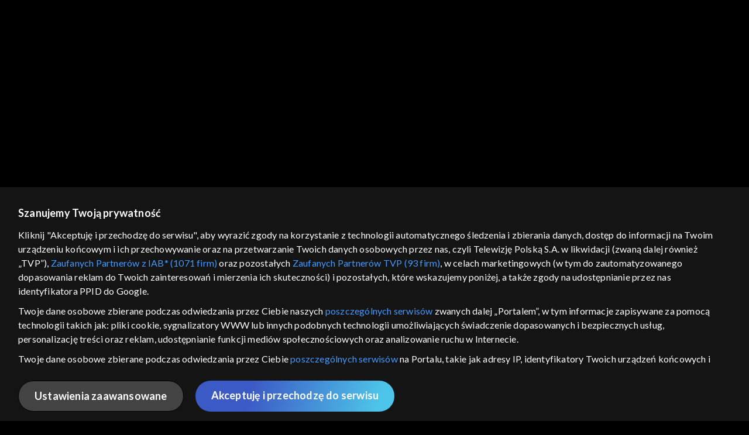

--- FILE ---
content_type: text/html;charset=UTF-8
request_url: https://vod.tvp.pl/informacje-i-publicystyka,205/kronika-odcinki,273660
body_size: 4298
content:
<!doctype html>
<html lang="pl-PL">
<head>
  <meta charset="utf-8">
  <meta http-equiv="X-UA-Compatible" content="IE=edge">
  <meta name="viewport"
          content="width=device-width, initial-scale=1, maximum-scale=5, shrink-to-fit=no, interactive-widget=resizes-content">
  <link rel="shortcut icon" type="image/x-icon" href="/static/images/favicon.png">
  <link rel="manifest" href="/manifest.json" crossorigin="use-credentials">

  <link rel="stylesheet"
          href="/static/css/index.css?v=651dbf8e750d">
    <meta name="google-site-verification" content="Jwi4wTqdmpcpWzS1fTk4N4JPONGwllhab4SLsH6WOr4"/>

        <meta property="product:category" content="informacje i publicystyka"/>
        <meta property="product:sub_category" content="informacje"/>

    <title>Kronika, Oglądaj na TVP VOD</title>

    <link rel="canonical" href="https://vod.tvp.pl/informacje-i-publicystyka,205/kronika-odcinki,273660"/>

    <!-- for Google -->
    <meta name="description" content=" &bdquo;Kronika&rdquo; &ndash; informacje z Małopolski za darmo w TVP VOD! Cieszący się popularnością wśr&oacute;d widz&oacute;w, najważniejszy i najstarszy program informacyjny TVP Krak&oacute;w. Na antenie ukazuje się nieprzerwanie od 16 września 1"/>
    <meta name="application-name" content="TVP VOD"/>

    <!-- for Facebook -->
    <meta property="og:title" content="Kronika, Oglądaj na TVP VOD"/>
    <meta property="og:type" content="video.tv_show"/>
    <meta property="og:description" content=" &bdquo;Kronika&rdquo; &ndash; informacje z Małopolski za darmo w TVP VOD! Cieszący się popularnością wśr&oacute;d widz&oacute;w, najważniejszy i najstarszy program informacyjny TVP Krak&oacute;w. Na antenie ukazuje się nieprzerwanie od 16 września 1"/>
    <meta property="og:url" content="https://vod.tvp.pl/informacje-i-publicystyka,205/kronika-odcinki,273660"/>
    <meta property="og:site_name" content="TVP VOD"/>
    <meta property="og:locale" content="pl_PL"/>
    <meta property="og:image" content="https://s.tvp.pl/images/e/4/0/uid_e40b8e2464d1a1dcdc5f73d1142963eb1635405764053_width_1200_play_0_pos_0_gs_0_height_630.jpg"/>
    <meta property="og:image:width" content="1200"/>
    <meta property="og:image:height" content="630"/>

    <meta property="product:retailer_part_no" content="273660"/>

    <!-- for Twitter -->
    <meta name="twitter:card" content="summary_large_image"/>
    <meta name="twitter:title" content="Kronika, Oglądaj na TVP VOD"/>
    <meta name="twitter:description" content=" &bdquo;Kronika&rdquo; &ndash; informacje z Małopolski za darmo w TVP VOD! Cieszący się popularnością wśr&oacute;d widz&oacute;w, najważniejszy i najstarszy program informacyjny TVP Krak&oacute;w. Na antenie ukazuje się nieprzerwanie od 16 września 1"/>
    <meta name="twitter:site" content="https://vod.tvp.pl/informacje-i-publicystyka,205/kronika-odcinki,273660"/>
    <meta name="twitter:creator" content="vod.tvp.pl"/>
    <meta name="twitter:image" content="https://s.tvp.pl/images/e/4/0/uid_e40b8e2464d1a1dcdc5f73d1142963eb1635405764053_width_1200_play_0_pos_0_gs_0_height_630.jpg"/>
        <script async
            src="https://polityka-prywatnosci.tvp.pl/files/portale-v4/polityka-prywatnosci/cmp/tcf22/vod/tvp-tcfapi.js?v=20231206"
            applicationid="2"
            dark="false">
        </script>
        <link rel="preload" as="style" href="https://polityka-prywatnosci.tvp.pl/files/portale-v4/polityka-prywatnosci/cmp/tcf22/vod/tvp-tcfapi.css?v=20231206" onload="this.rel='stylesheet'">
    <!-- Google Tag Manager -->
    <script>
      window.dataLayer = window.dataLayer || [];
      window.gtmId = 'GTM-NJ76MF3';

      (function (w, d, s, l, i) {
        w[l] = w[l] || [];
        w[l].push({ 'gtm.start': new Date().getTime(), event: 'gtm.js' });
        var f = d.getElementsByTagName(s)[0], j = d.createElement(s), dl = l != 'dataLayer' ? '&l=' + l : '';
        j.async = true;
        j.src = 'https://www.googletagmanager.com/gtm.js?id=' + i + dl;
        f.parentNode.insertBefore(j, f);
      })(window, document, 'script', 'dataLayer', 'GTM-NJ76MF3');
    </script>
      <script type="text/javascript">
        function gemius_pending(i) {
          window[i] = window[i] || function () {
            var x = window[i + '_pdata']
                = window[i + '_pdata'] || [];
            x[x.length] = arguments;
          };
        };
        gemius_pending('gemius_init');

        function gemius_player_pending(obj, fun) {
          obj[fun] = obj[fun] || function () {
            var x =
                window['gemius_player_data'] = window['gemius_player_data'] || [];
            x[x.length] = [this, fun, arguments];
          };
        };
        gemius_player_pending(window, 'GemiusPlayer');
        gemius_player_pending(GemiusPlayer.prototype, 'newProgram');
        gemius_player_pending(GemiusPlayer.prototype, 'newAd');
        gemius_player_pending(GemiusPlayer.prototype, 'adEvent');
        gemius_player_pending(GemiusPlayer.prototype, 'programEvent');
        gemius_player_pending(GemiusPlayer.prototype, 'setVideoObject');
        (function (d, t) {
          try {
            var gt = d.createElement(t),
                s = d.getElementsByTagName(t)[0],
                l = 'http' + ((location.protocol == 'https:') ? 's' : '');
            gt.setAttribute('async', 'async');
            gt.setAttribute('defer', 'defer');
            gt.src = l + '://tvppl.hit.gemius.pl/gplayer.js';
            s.parentNode.insertBefore(gt, s);
          } catch (e) {
          }
        })(document, 'script');
      </script>
        <script type="text/javascript">
            var gemius_use_cmp = true;
            var pp_gemius_extraparameters = [];
            gemius_disable_back_cache_hits = true;
            // lines below shouldn't be edited
            function gemius_pending(i) {
              window[i] = window[i] || function () {
                var x =
                    window[i + '_pdata'] = window[i + '_pdata'] || [];
                x[x.length] = arguments;
              };
            };
            gemius_pending('gemius_hit');
            gemius_pending('gemius_event');
            gemius_pending('gemius_init');
            gemius_pending('pp_gemius_hit');
            gemius_pending('pp_gemius_event');
            gemius_pending('pp_gemius_init');
            (function (d, t) {
              try {
                var gt = d.createElement(t),
                    s = d.getElementsByTagName(t)[0],
                    l = 'http' + ((location.protocol == 'https:') ? 's' : '');
                gt.setAttribute('async', 'async');
                gt.setAttribute('defer', 'defer');
                gt.src = l + '://tvpgapl.hit.gemius.pl/xgemius.js';
                s.parentNode.insertBefore(gt, s);
              } catch (e) {
              }
            })(document, 'script');
        </script>

    <!-- (c) 2022 Gemius SA / gemiusHeatMap / tvp.pl -->
    <script type="text/javascript">
      var ghmxy_type = 'absolute';
      var ghmxy_align = 'center';
      var ghmxy_identifier = 'p9A7WzeusHZ4J0ofumALQoXz3wjdVaMHF3DY_fuVvQf.j7';
      var ghmxy_hitcollector = 'tvppl.hit.gemius.pl';
    </script>
    <script async type="text/javascript" src="https://tvppl.hit.gemius.pl/hmapxy.js"></script>
</head>
<body class="loading">

<div class="main-desc">


              <h1>Kronika</h1>
  <p> &bdquo;Kronika&rdquo; &ndash; informacje z Małopolski za darmo w TVP VOD! Cieszący się popularnością wśr&oacute;d widz&oacute;w, najważniejszy i najstarszy program informacyjny TVP Krak&oacute;w. Na antenie ukazuje się nieprzerwanie od 16 września 1</p>


</div>
    <script type="application/ld+json">
        {
            "@context": "http://schema.org/",
            "publisher": {
                "@type": "Organization",
                "legalName": "TVP VOD",
                "logo": {
                    "@type": "ImageObject",
                    "url": "https://s.tvp.pl/files/vod.tvp.pl/img/logo_vod.jpg"
                }
            },
            "@type": "VideoObject",
            "name": "Kronika",
            "height": 960,
            "width": 540,
            "isFamilyFriendly":  true,             "description":  "\u201EKronika\u201D \u2013 informacje z Ma\u0142opolski za darmo w TVP VOD! Ciesz\u0105cy si\u0119 popularno\u015Bci\u0105 w\u015Br\u00F3d widz\u00F3w, najwa\u017Cniejszy i najstarszy program informacyjny TVP Krak\u00F3w. Na antenie ukazuje si\u0119 nieprzerwanie od 16 wrze\u015Bnia 1966 r. Ma\u0142opolska w reporterskiej kamerze Prowadz\u0105cy, dziennikarze i operatorzy krakowskiego oddzia\u0142u Telewizji Polskiej s\u0105 wsz\u0119dzie tam, gdzie w regionie dzieje si\u0119 co\u015B wa\u017Cnego. W ich zainteresowaniu s\u0105 nie tylko wydarzenia istotne z punktu widzenia stolicy Ma\u0142opolski, ale r\u00F3wnie\u017C z wi\u0119kszych i mniejszych miejscowo\u015Bci. Poruszaj\u0105 problemy spo\u0142eczne i infrastrukturalne, zajmuj\u0105 si\u0119 lokaln\u0105 polityk\u0105, ale przede wszystkim podejmuj\u0105 tematy wa\u017Cne z punktu widzenia normalnych ludzi. Reporterzy zapraszaj\u0105 na rozmowy z specjalistami i ekspertami, lud\u017Ami samorz\u0105du, s\u0142u\u017Cb i samymi mieszka\u0144cami. Lata na antenie \u201EKronika\u201D to najstarszy program publicystyczny na antenie TVP Krak\u00F3w. Pierwszy odcinek magazynu ukaza\u0142 si\u0119 16 wrze\u015Bnia 1966 r. Od tego czasu widzowie mog\u0105 codziennie \u015Bledzi\u0107 to co by\u0142o istotne w ich regionie, z jakimi problemami musz\u0105 si\u0119 mierzy\u0107 i gdzie szuka\u0107 ich rozwi\u0105zania. Przez te lata program zyska\u0142 du\u017C\u0105 popularno\u015B\u0107 w\u015Br\u00F3d lokalnych mieszka\u0144c\u00F3w. Gdzie ogl\u0105da\u0107 \u201EKronik\u0119\u201D? Program jest emitowany codziennie na antenie TVP Krak\u00F3w o 18.30 i 21.30. Widz\u00F3w, kt\u00F3rym nie uda\u0142o si\u0119 zobaczy\u0107 informacji na \u017Cywo, a s\u0105 nimi zainteresowani zapraszamy do ogl\u0105dania \u201EKroniki\u201D za darmo online na nasz\u0105 platform\u0119 TVP VOD!",                 "thumbnailUrl": [
                    "https://s.tvp.pl/images/e/4/0/uid_e40b8e2464d1a1dcdc5f73d1142963eb1635405764053_width_1200_play_0_pos_0_gs_0_height_630.jpg"                ],
            "datePublished": "2019-04-16",
            "uploadDate": "2019-04-16",
                "expires": "2029-04-16",
            "videoQuality": "HD",
            "mainEntityOfPage": {
                "@type": "WebPage",
                "@id": "https://vod.tvp.pl/informacje-i-publicystyka,205/kronika-odcinki,273660"
            }
        }
    </script>

  <div id="app-loader"></div>
  <div id="app">
    <script type="text/javascript">
      window.RGP_BASE_URL = 'https://vod.tvp.pl';
      window.RGP_DEEPLINK_DOMAIN = '';
      window.RGP_ENVIRONMENT = 'local';
      window.RGP_FO_URL = '';
      window.SSO_CLIENTS = '[tvp]';
      window.appInfo = {
        buildDate: '2025-10-21 06:48',
        version: '651dbf8e750d',
      };
    </script>
  </div>

  <script>
    function onSyneriseLoad() {
      SR.init({
        'trackerKey': '4adbf6b9-12a4-44a8-898b-5b5bf6da8158',
        'dataLayer': dataLayer,
        'customPageVisit': true,
        'dynamicContent': {
          'virtualPage': true
        }
      });
    }

    (function(s,y,n,e,r,i,se) {
      s['SyneriseObjectNamespace'] = r;
      s[r] = s[r] || [], s[r]._t = 1 * new Date(), s[r]._i = 0, s[r]._l = i;
      var z = y.createElement(n), se = y.getElementsByTagName(n)[0];
      z.async = 1;
      z.src = e;
      se.parentNode.insertBefore(z,se);
      z.onload = z.onreadystatechange = function() {
        var rdy = z.readyState;
        if (!rdy || /complete|loaded/.test(z.readyState)) {
          s[i]();
          z.onload = null;
          z.onreadystatechange = null;
        }
      };
    })
    (window,document,'script','//web.geb.snrbox.com/synerise-javascript-sdk.min.js','SR', 'onSyneriseLoad');
  </script>

  <script type="text/javascript"
      src="/static/js/chunk-vendors.js?v=651dbf8e750d"></script>
  <script type="text/javascript" src="/static/js/index.js?v=651dbf8e750d"></script>
<script type="module">
  import { initializeApp } from 'https://www.gstatic.com/firebasejs/9.8.4/firebase-app.js';
  import { getMessaging, getToken, onMessage } from 'https://www.gstatic.com/firebasejs/9.8.4/firebase-messaging.js';

  const firebaseApp = initializeApp({
    apiKey: 'AIzaSyAn6k9H7dwOxRCh4y9GUtfLIv_prV3HZJo',
    authDomain: 'vod-05.firebaseapp.com',
    projectId: 'vod-05',
    storageBucket: 'vod-05.appspot.com',
    messagingSenderId: '966509435240',
    appId: '1:966509435240:web:390885b17529effa475edd',
    measurementId: 'G-QG4813GGZ8',
  });

  window.messaging = {
    getMessaging: getMessaging(firebaseApp),
    getToken,
    onMessage,
  }
</script>
    <!-- Google Tag Manager (noscript) -->
    <noscript>
      <iframe src="https://www.googletagmanager.com/ns.html?id=GTM-NJ76MF3" height="0" width="0" style="display:none;visibility:hidden">
      </iframe>
    </noscript>
</body>
</html>


--- FILE ---
content_type: text/css
request_url: https://vod.tvp.pl/static/css/index.css?v=651dbf8e750d
body_size: 55115
content:
.ui-metadata-description__text{overflow:hidden;font-size:var(--font-size-xs)}.ui-metadata-description__text b,.ui-metadata-description__text strong{font-weight:700}.ui-metadata-description__text del{text-decoration:line-through}.ui-metadata-description__text em,.ui-metadata-description__text i{font-style:italic}.ui-metadata-description__text h1,.ui-metadata-description__text h2,.ui-metadata-description__text h3,.ui-metadata-description__text h4,.ui-metadata-description__text h5,.ui-metadata-description__text h6{display:block;margin-right:0;margin-left:0;font-weight:700}.ui-metadata-description__text h1{margin-top:.5em;margin-bottom:.5em;font-size:2em}.ui-metadata-description__text h2,.ui-metadata-description__text h3{margin-top:.63em;margin-bottom:.63em;font-size:1.5em}.ui-metadata-description__text h4{margin-top:1.13em;margin-bottom:1.13em;font-size:1em}.ui-metadata-description__text h5{margin-top:1.47em;margin-bottom:1.47em;font-size:.83em}.ui-metadata-description__text h6{margin-top:2.13em;margin-bottom:2.13em;font-size:.67em}.ui-metadata-description__text ins{text-decoration:underline}.ui-metadata-description__text li{display:list-item}.ui-metadata-description__text ol,.ui-metadata-description__text ul{display:block;padding-left:25px;margin:.5em 0}.ui-metadata-description__text ol{list-style-type:decimal}.ui-metadata-description__text ul{list-style-type:disc}.ui-metadata-description__text p{display:block;margin:.5em 0}.ui-metadata-description__text q{display:inline}.ui-metadata-description__text q:before{content:open-quote}.ui-metadata-description__text q:after{content:close-quote}.ui-metadata-description__text sub{font-size:smaller;vertical-align:sub}.ui-metadata-description__text sup{font-size:smaller;vertical-align:super}.ui-metadata-description__text>:first-child{padding-top:0;margin-top:0}.ui-metadata-description__button{color:var(--color-brand-secondary);cursor:pointer;font-size:var(--font-size-xs);font-weight:var(--font-weight-bold)}.ui-metadata-description--expanded .ui-metadata-description__text{height:auto;max-height:unset}.ui-metadata-description--truncated .ui-metadata-description__text{-webkit-line-clamp:1;height:auto}@media(min-width:768px){.ui-metadata-description__button,.ui-metadata-description__text{font-size:var(--font-size-lg)}}.ui-metadata-description--truncated .ui-metadata-description__text{display:-webkit-box;overflow:hidden;-webkit-box-orient:vertical;-webkit-line-clamp:var(--733c1688)}.ui-tile-badge{padding:0 .2rem;background-color:var(--color-bg-secondary);border-radius:calc(var(--tile-border-radius)/2);box-shadow:var(--default-box-shadow);color:var(--color-font-primary);font-size:.65rem;font-weight:var(--font-weight-regular)}.ui-tile-badge__text{overflow:hidden;text-overflow:ellipsis;text-transform:uppercase;white-space:nowrap}.ui-tile-badge--ppv{background-color:var(--tile-badge-ppv-background-color);color:var(--tile-badge-ppv-color)}.ui-tile-badge--last-bell,.ui-tile-badge--premiere,.ui-tile-badge--soon{overflow:hidden;text-overflow:ellipsis;white-space:nowrap}.ui-tile-badge--premiere{background-color:var(--tile-badge-premiere-background-color);color:var(--tile-badge-premiere-color)}.ui-tile-badge--soon{background-color:var(--tile-badge-soon-background-color);color:var(--tile-badge-soon-color)}.ui-tile-badge--last-bell{background-color:var(--tile-badge-last-bell-background-color);color:var(--tile-badge-last-bell-color)}.ui-tile-badge--custom{display:-webkit-box;overflow:hidden;-webkit-box-orient:vertical;-webkit-line-clamp:2;background-color:var(--tile-badge-custom-background-color);color:var(--tile-badge-custom-color)}.ui-tile-badge--custom .ui-tile-badge__text{display:block}@media(min-width:576px){.ui-tile-badge{padding:0 .3rem}}@media(min-width:768px){.ui-tile-badge{padding:0 .4rem;font-size:var(--font-size-sm)}.ui-tile-badge__icon{font-size:var(--font-size-lg)}}@media(max-width:991.98px){.ui-tile-badge{padding:0 .5rem}}.metadata__progress{display:flex;align-items:center;margin:13px 0 21px}.metadata__progress-bar{position:relative;width:40%;height:.3rem;margin-right:.75rem;background-color:var(--tile-progress-background-color);border-radius:2rem}.metadata__progress-bar-current{position:absolute;top:0;right:0;bottom:0;left:0;width:0;max-width:100%;background-color:var(--tile-progress-filling-background-color)}.metadata__progress-text{color:var(--color-font-secondary);font-size:var(--font-size-sm);white-space:nowrap}.metadata__progress-icon{font-size:var(--font-size-sm);margin-right:.5rem}@media(min-width:768px){.metadata__progress{margin:21px 0}}.ui-title__img{width:var(--ui-title-img-width);height:calc(var(--ui-title-img-width)*9/16);-o-object-fit:contain;object-fit:contain;-o-object-position:left bottom;object-position:left bottom}.ui-title__headline{font-size:1.25rem;font-weight:var(--headline-1-font-weight);letter-spacing:var(--headline-1-letter-spacing);text-transform:var(--headline-1-text-transform)}@media(min-width:768px){.ui-title__headline{font-size:var(--headline-1-font-size)}}.ui-title__headline--hidden{display:none}.ui-hamburger-menu{display:flex;flex-direction:column;width:34px;height:34px;padding:4px 8px 4px 0;background-color:transparent;cursor:pointer}.ui-hamburger-menu__line{display:inline-block;width:100%;min-height:3px;max-height:3px;margin:3px 0;background-color:var(--ui-hamburger-menu-line-background-color);transition:all .3s ease-in .1s}.ui-hamburger-menu--is-opened .ui-hamburger-menu__line:first-of-type{margin:12px 0 7px;transform:rotate(45deg)}.ui-hamburger-menu--is-opened .ui-hamburger-menu__line:nth-of-type(2){margin-top:-10px;transform:rotate(-45deg)}.ui-hamburger-menu--is-opened .ui-hamburger-menu__line:nth-of-type(3){margin:-5px 0;opacity:0;transform:rotate(45deg)}.ui-page-tabs{display:flex;flex-wrap:wrap;justify-content:center}.ui-page-tabs__tab{display:flex;align-items:center;padding:.35rem 0;color:var(--page-tabs-tab-headline-color)}.ui-page-tabs__tab--favourites{display:var(--page-tabs-tab-favourites-display)}.ui-page-tabs__tab--bookmarks{display:var(--page-tabs-tab-bookmarks-display)}.ui-page-tabs__tab--recordings{display:var(--page-tabs-tab-recordings-display)}.ui-page-tabs__tab--active,.ui-page-tabs__tab:hover{color:var(--color-brand-primary);text-decoration:none}.ui-page-tabs__tab--active .ui-page-tabs__content{border-bottom:var(--page-tabs-tab-active-border-bottom)}.ui-page-tabs__tab:not(:first-child):before{padding:0 .5rem;margin-top:-2px;color:var(--color-font-primary);content:"|";font-size:inherit;opacity:.5}.ui-page-tabs__content{display:flex;padding:.5rem 0;border-bottom:var(--page-tabs-tab-content-border-bottom)}.ui-page-tabs__tab-icon[class*=" icon-"]{display:var(--page-tabs-tab-icon-display);margin-right:.15rem;font-size:var(--page-tabs-tab-icon-font-size)}.ui-page-tabs__tab-title{display:var(--page-tabs-tab-title-display);margin-right:.15rem}.ui-page-tabs__tab-count,.ui-page-tabs__tab-title{font-size:var(--page-tabs-tab-title-font-size)}@media(min-width:576px){.ui-page-tabs__tab-title{display:var(--page-tabs-tab-title-display-md)}.ui-page-tabs__tab-count,.ui-page-tabs__tab-title{font-size:var(--page-tabs-tab-title-font-size-md)}}@media(min-width:768px){.ui-page-tabs__tab:not(:first-child):before{padding:0 1rem}.ui-page-tabs__tab-icon{margin-right:.3rem}}.ui-epg-metadata__product-title{display:block;margin-bottom:8px;font-size:28px;font-weight:700}.ui-epg-metadata .ui-epg-metadata-product-meta{margin-bottom:16px}.ui-epg-metadata .ui-metadata-description__text{margin-bottom:34px}.ui-epg-metadata .ui-metadata-description--truncated{position:relative;display:flex}.ui-epg-metadata .ui-metadata-description--truncated .ui-metadata-description__button{position:absolute;right:0;width:162px;background:linear-gradient(270deg,#000 34.57%,transparent 107.41%);text-align:end}.ui-epg-metadata .ui-metadata-description--truncated .ui-metadata-description__button:before{content:"..."}.ui-epg-metadata .ui-metadata-description--expanded .ui-metadata-description__text{display:inline;margin-right:10px}.ui-epg-metadata-product-meta{display:flex;align-items:center;font-size:var(--font-size-m)}.ui-epg-metadata-product-meta__product-title{width:100%;margin-right:12px;color:#fff;font-size:var(--metadata-product-meta-element-title-font-size);font-weight:var(--font-weight-bold)}.ui-epg-metadata-product-meta__emission{margin-right:4px}.ui-epg-metadata-product-meta__element,.ui-epg-metadata-product-meta__rating{display:flex;align-items:center;color:#a3a3a3;font-size:var(--metadata-product-meta-element-font-size);line-height:normal}.ui-epg-metadata-product-meta__element:not(:last-child):after,.ui-epg-metadata-product-meta__rating:not(:last-child):after{display:inline-block;width:.25rem;height:.25rem;margin:.125rem .25rem;background-color:#a3a3a3;border-radius:50%;content:""}.page-shop{background:var(--page-subscriber-settings-background)}.page-shop__container{width:100%;height:100%}.page-shop__tabs{margin:.5rem 0 1rem}.page-shop .section__slider .ui-slider-controls-dots{display:none}.page-shop .tile-detail__buttons .button{margin-right:auto;margin-left:auto}@media(min-width:576px){.page-shop .tile-detail__buttons .button{margin-right:0;margin-left:0}}a,abbr,address,article,aside,audio,b,blockquote,body,canvas,caption,cite,code,dd,del,details,dfn,div,dl,dt,em,embed,fieldset,figcaption,figure,footer,form,h1,h2,h3,h4,h5,h6,header,html,i,iframe,img,ins,kbd,label,legend,li,mark,menu,nav,object,ol,p,pre,q,samp,section,small,span,strong,sub,summary,sup,table,tbody,td,tfoot,th,thead,time,tr,ul,var,video{margin:0;padding:0;border:0;font-size:100%;font-weight:inherit;font-style:inherit;vertical-align:baseline}a,del,ins{text-decoration:none}*,:after,:before{box-sizing:border-box}ul{list-style:none}button{font-size:100%;font-family:inherit;border:0;padding:0}html{font-family:sans-serif;line-height:1.15;-webkit-text-size-adjust:100%;-moz-text-size-adjust:100%;text-size-adjust:100%}body{margin:0;font-size:1rem;font-weight:400;line-height:1.5;text-align:left}[tabindex="-1"]:focus:not(:focus-visible){outline:0!important}article,aside,figcaption,figure,footer,header,hgroup,main,nav,section{display:block}dl,ol,p,ul{margin-top:0}dl,ol,ul{margin-bottom:1rem}ol ol,ol ul,ul ol,ul ul{margin-bottom:0}a{text-decoration:none}a:not([href]):not([class]),a:not([href]):not([class]):hover{color:inherit;text-decoration:none}table{border-collapse:collapse}img{vertical-align:middle}button,input,optgroup,select,textarea{margin:0;font-family:inherit;line-height:inherit}button,input{overflow:visible}input::-moz-placeholder,textarea::-moz-placeholder{color:var(--form-input-placeholder)}input::placeholder,textarea::placeholder{color:var(--form-input-placeholder)}textarea{overflow:auto;resize:vertical}h1,h2,h3,h4,h5,h6{margin-top:0;line-height:1.2}label{display:inline-block;margin-bottom:.5rem}select{word-wrap:normal}button{border-radius:0}[type=button]::-moz-focus-inner,[type=reset]::-moz-focus-inner,[type=submit]::-moz-focus-inner,button::-moz-focus-inner{padding:0;border-style:none}@font-face{font-display:swap;font-family:Source Sans Pro;font-style:normal;font-weight:300;src:url(/static/fonts/sourcesanspro-light-webfont.eot);src:url(/static/fonts/sourcesanspro-light-webfont.eot?#iefix) format("embedded-opentype"),url(/static/fonts/sourcesanspro-light-webfont.woff2) format("woff2"),url(/static/fonts/sourcesanspro-light-webfont.woff) format("woff"),url(/static/fonts/sourcesanspro-light-webfont.ttf) format("truetype"),url("/static/img/sourcesanspro-light-webfont.svg#Source Sans Pro") format("svg")}@font-face{font-display:swap;font-family:Source Sans Pro;font-style:normal;font-weight:400;src:url(/static/fonts/sourcesanspro-regular-webfont.eot);src:url(/static/fonts/sourcesanspro-regular-webfont.eot?#iefix) format("embedded-opentype"),url(/static/fonts/sourcesanspro-regular-webfont.woff2) format("woff2"),url(/static/fonts/sourcesanspro-regular-webfont.woff) format("woff"),url(/static/fonts/sourcesanspro-regular-webfont.ttf) format("truetype"),url("/static/img/sourcesanspro-regular-webfont.svg#Source Sans Pro") format("svg")}@font-face{font-display:swap;font-family:Source Sans Pro;font-style:normal;font-weight:600;src:url(/static/fonts/sourcesanspro-semibold-webfont.eot);src:url(/static/fonts/sourcesanspro-semibold-webfont.eot?#iefix) format("embedded-opentype"),url(/static/fonts/sourcesanspro-semibold-webfont.woff2) format("woff2"),url(/static/fonts/sourcesanspro-semibold-webfont.woff) format("woff"),url(/static/fonts/sourcesanspro-semibold-webfont.ttf) format("truetype"),url("/static/img/sourcesanspro-semibold-webfont.svg#Source Sans Pro") format("svg")}@font-face{font-display:swap;font-family:Source Sans Pro;font-style:normal;font-weight:700;src:url(/static/fonts/sourcesanspro-bold-webfont.eot);src:url(/static/fonts/sourcesanspro-bold-webfont.eot?#iefix) format("embedded-opentype"),url(/static/fonts/sourcesanspro-bold-webfont.woff2) format("woff2"),url(/static/fonts/sourcesanspro-bold-webfont.woff) format("woff"),url(/static/fonts/sourcesanspro-bold-webfont.ttf) format("truetype"),url("/static/img/sourcesanspro-bold-webfont.svg#Source Sans Pro") format("svg")}.headline-1{font-size:var(--headline-1-font-size);font-weight:var(--headline-1-font-weight);letter-spacing:var(--headline-1-letter-spacing);text-transform:var(--headline-1-text-transform)}.headline-2{font-size:var(--headline-2-font-size);font-weight:var(--headline-2-font-weight);text-transform:var(--headline-2-text-transform)}.headline-3{font-size:var(--headline-3-font-size);font-weight:var(--headline-3-font-weight);text-transform:var(--headline-3-text-transform)}.headline-4{font-size:var(--headline-4-font-size);font-weight:var(--headline-4-font-weight);text-transform:var(--headline-4-text-transform)}@font-face{font-family:icons-font;src:url(/static/fonts/icons-font.ttf) format("truetype"),url(/static/fonts/icons-font.woff) format("woff"),url(/static/img/icons-font.svg#icons-font) format("svg");font-weight:400;font-style:normal;font-display:block}[class*=" icon-"],[class^=icon-]{font-family:icons-font!important;speak:never;font-style:normal;font-weight:400;font-variant:normal;text-transform:none;line-height:1;-webkit-font-smoothing:antialiased;-moz-osx-font-smoothing:grayscale}.icon-padlock-outlined:before{content:"\e98c";color:#fff}.icon-padlock:before{content:"\e982";color:#fff}.icon-calendar-epg:before{content:"\e98a";color:#fff}.icon-restart:before{content:"\e989";color:#fff}.icon-hamburger-menu:before{content:"\e988";color:#fff}.icon-epg-now .path1:before{content:"\e97d";color:#fff}.icon-epg-now .path2:before{content:"\e97e";margin-left:-1em;color:#fff}.icon-epg-now .path3:before{content:"\e980";margin-left:-1em;color:#c71f2e}.icon-epg-now .path4:before{content:"\e984";margin-left:-1em;color:#fff}.icon-epg-now .path5:before{content:"\e985";margin-left:-1em;color:#fff}.icon-live:before{content:"\e97c";color:#f71d2d}.icon-instagram-2:before{content:"\e977";color:#fff}.icon-facebook-2:before{content:"\e979";color:#fff}.icon-credit-card .path1:before{content:"\e96f";color:#848484}.icon-credit-card .path2:before{content:"\e970";margin-left:-1em;color:#fff}.icon-credit-card .path3:before{content:"\e972";margin-left:-1em;color:#fff}.icon-credit-card .path4:before{content:"\e975";margin-left:-1em;color:#fff}.icon-credit-card .path5:before{content:"\e976";margin-left:-1em;color:#fff}.icon-abo:before{content:"\e96a";color:#737373}.icon-documentary:before{content:"\e96b";color:#737373}.icon-mastercard:before{content:"\e962";color:#fff}.icon-visa:before{content:"\e965";color:#fff}.icon-blik:before{content:"\e966";color:#fff}.icon-apple-pay:before{content:"\e967";color:#fff}.icon-google-pay:before{content:"\e969";color:#fff}.icon-google_recaptcha-icon .path1:before{content:"\e95e";color:#1c3aa9}.icon-google_recaptcha-icon .path2:before{content:"\e95f";margin-left:-1em;color:#4285f4}.icon-google_recaptcha-icon .path3:before{content:"\e961";margin-left:-1em;color:#ababab}.icon-advisory-drugs .path1:before{content:"\e933";color:#929497}.icon-advisory-drugs .path2:before{content:"\e934";margin-left:-1em;color:#fff}.icon-advisory-language .path1:before{content:"\e937";color:#929497}.icon-advisory-language .path2:before{content:"\e93a";margin-left:-1em;color:#fff}.icon-advisory-sex .path1:before{content:"\e943";color:#929497}.icon-advisory-sex .path2:before{content:"\e949";margin-left:-1em;color:#fff}.icon-advisory-violence .path1:before{content:"\e959";color:#929497}.icon-advisory-violence .path2:before{content:"\e95b";margin-left:-1em;color:#fff}.icon-tiktok:before{content:"\e940";color:#737373}.icon-instagram:before{content:"\e941";color:#737373}.icon-more-mobile:before{content:"\e93d"}.icon-select:before{content:"\e930"}.icon-back:before{content:"\e932"}.icon-twitter:before{content:"\e92f"}.icon-player-cast-active:before{content:"\e907"}.icon-player-cast-ready:before{content:"\e908"}.icon-player-fullscreen-off:before{content:"\e90a"}.icon-player-fullscreen-on:before{content:"\e90c"}.icon-player-pip-off:before{content:"\e90e"}.icon-player-pip-on:before{content:"\e90f"}.icon-player-settings:before{content:"\e913"}.icon-player-subtitle:before{content:"\e917"}.icon-player-volume-mute:before{content:"\e919"}.icon-player-volume-50:before{content:"\e921"}.icon-player-volume-25:before{content:"\e925"}.icon-player-forward:before{content:"\e926"}.icon-player-backward:before{content:"\e927"}.icon-player-pause:before{content:"\e928"}.icon-player-stop:before{content:"\e904"}.icon-player-play:before{content:"\e906"}.icon-trailer:before{content:"\e923"}.icon-theater:before{content:"\e924"}.icon-kids:before{content:"\e98f"}.icon-news:before{content:"\e998"}.icon-seasons:before{content:"\e999"}.icon-more:before{content:"\e99a"}.icon-custom-7:before{content:"\e99b"}.icon-custom-8:before{content:"\e99c"}.icon-custom-9:before{content:"\e99d"}.icon-custom-10:before{content:"\e99e"}.icon-home:before{content:"\e99f"}.icon-google:before{content:"\e922"}.icon-play:before{content:"\e994";color:#fff}.icon-error:before{content:"\e993"}.icon-language:before{content:"\e915"}.icon-add:before{content:"\e901"}.icon-android:before{content:"\e902"}.icon-android_tv:before{content:"\e903"}.icon-avatars:before{content:"\e905"}.icon-cart:before{content:"\e90b"}.icon-cart-add:before{content:"\e90d"}.icon-clock:before,.tile-special .icon-CATCH_UP:before{content:"\e911"}.icon-close:before{content:"\e912"}.icon-delete:before{content:"\e914"}.icon-down:before{content:"\e916"}.icon-edit:before{content:"\e918"}.icon-encrypted:before{content:"\e91b"}.icon-exp-menu:before{content:"\e91c"}.icon-facebook:before{content:"\e91d";color:#737373}.icon-favourite:before{content:"\e91e"}.icon-favourite-full:before{content:"\e91f"}.icon-fullscreen:before{content:"\e920"}.icon-ios:before{content:"\e929"}.icon-left:before{content:"\e92a"}.icon-logout:before{content:"\e931"}.icon-eye-crossed:before{content:"\e938"}.icon-block:before{content:"\e939"}.icon-packages:before{content:"\e93b"}.icon-pause:before{content:"\e93c"}.icon-payments:before{content:"\e93e"}.icon-pc:before{content:"\e93f"}.icon-premiere:before{content:"\e942"}.icon-present:before{content:"\e944"}.icon-product-catchup:before{content:"\e945"}.icon-product-recorder:before{content:"\e946"}.icon-product-timeshift:before{content:"\e947"}.icon-program:before{content:"\e948"}.icon-rating-0 .path1:before{content:"\e94a";color:#6fb858}.icon-rating-0 .path2:before{content:"\e94b";margin-left:-1em;color:#fff}.icon-rating-0 .path3:before{content:"\e94c";margin-left:-1em;color:#fff}.icon-rating-0 .path4:before{content:"\e94d";margin-left:-1em;color:#fff}.icon-rating-7 .path1:before{content:"\e94e";color:#4c8fb9}.icon-rating-7 .path2:before{content:"\e94f";margin-left:-1em;color:#fff}.icon-rating-12 .path1:before{content:"\e950";color:#d0d154}.icon-rating-12 .path2:before{content:"\e951";margin-left:-1em;color:#fff}.icon-rating-16 .path1:before{content:"\e952";color:#ea9c30}.icon-rating-16 .path2:before{content:"\e953";margin-left:-1em;color:#fff}.icon-rating-18 .path1:before{content:"\e954";color:#d54e4d}.icon-rating-18 .path2:before{content:"\e955";margin-left:-1em;color:#fff}.icon-record:before{content:"\e956"}.icon-record-started:before{content:"\e957"}.icon-records:before,.tile-special .icon-N_PVR:before{content:"\e958"}.icon-right:before{content:"\e95c"}.icon-search:before{content:"\e95d"}.icon-serial:before{content:"\e960"}.icon-settings:before{content:"\e963"}.icon-share:before{content:"\e964"}.icon-sidebar-medium:before{content:"\e968"}.icon-sort-asc:before{content:"\e96d"}.icon-sort-desc:before{content:"\e96e"}.icon-subscription:before{content:"\e971"}.icon-success:before{content:"\e973"}.icon-timeshift:before,.tile-special .icon-TIMESHIFT:before{content:"\e974"}.icon-tv:before{content:"\e978"}.icon-download:before{content:"\e97b"}.icon-user:before{content:"\e97f"}.icon-user-delete:before{content:"\e981"}.icon-user-ok:before{content:"\e98b"}.icon-wallet:before{content:"\e983"}.icon-watch:before{content:"\e986"}.icon-eye:before{content:"\e987"}.icon-movie:before{content:"\e935"}.icon-volume:before{content:"\e9a0"}.icon-18:before{content:"\e900"}.icon-chromecast:before{content:"\e910"}.icon-mute:before{content:"\e936"}.icon-reminder:before{content:"\e95a"}.icon-up:before{content:"\e97a"}.icon-sort:before{content:"\e96c"}.icon-filter:before{content:"\e909"}.icon-checkbox-checked:before{content:"\e91a"}.icon-checkbox-unchecked:before{content:"\e92b"}.icon-question:before{content:"\e92c"}.icon-warning:before{content:"\e92d"}.icon-calendar:before{content:"\e92e"}[class*=" icon-"],[class^=icon-]{display:inline-block;font-size:inherit}[class*=" icon-"].fw,[class^=icon-].fw{width:1.4rem;text-align:center}[class*=" icon-"].s2x,[class^=icon-].s2x{font-size:1.2em}[class*=" icon-"].s3x,[class^=icon-].s3x{font-size:1.5em}[class*=" icon-"].s4x,[class^=icon-].s4x{font-size:2em}[class*=" icon-"].s5x,[class^=icon-].s5x{font-size:3em}a[class*=" icon-"],a[class^=icon-]{text-decoration:none!important}:root{--ui-slider-controls-arrows-arrow-color:#f8f8fa;--ui-slider-controls-dots-dot-width:40px;--ui-slider-controls-dots-dot-height:3px;--ui-slider-controls-dots-dot-margin:3px;--ui-slider-controls-dots-dot-color:#d0d0d0;--ui-slider-controls-dots-dot-active-color:#777}.ui-checkbox{display:flex;align-items:center}.ui-checkbox__label{margin-inline-end:6px}.ui-checkbox__input{display:none}.ui-checkbox__checkmark{box-shadow:inset 0 0 6px rgba(80,80,80,.1);cursor:pointer;width:17px;height:17px;line-height:17px;display:inline-block;font-size:14px;border:1px solid #bbb;background:#fff}.ui-checkbox__checkmark:after{display:inline-block;content:"✔";opacity:0;color:#ff3a48;width:17px;margin-inline-start:-1px;text-align:center;transition:all .2s}.ui-checkbox__checkmark--checked:after{opacity:1}.ui-checkbox__checkmark--disabled{pointer-events:none;cursor:default;opacity:.5}.ui-slider{position:relative}.ui-slider__rows-wrapper{width:100%;height:100%}.ui-slider__rows{flex-direction:column;transform:translateZ(0);transition-delay:0ms;transition-duration:0ms;transition-property:transform;transition-timing-function:ease}.ui-slider__row,.ui-slider__rows{display:flex;width:100%;height:100%}.ui-slider-controls-arrows{width:100%;height:-moz-max-content;height:max-content}.ui-slider-controls-arrows__arrow{position:absolute;top:50%;z-index:1;display:flex;align-items:center;justify-content:center;color:var(--ui-slider-controls-arrows-arrow-color);font-size:2rem;cursor:pointer;pointer-events:auto;transform:translateY(-50%)}.ui-slider-controls-arrows__arrow--prev{left:var(--arrows-horizontal-margin,0)}.ui-slider-controls-arrows__arrow--next{right:var(--arrows-horizontal-margin,0)}.ui-slider-controls-dots{display:flex}.ui-slider-controls-dots__dot{position:relative;width:calc(var(--ui-slider-controls-dots-dot-width) + var(--ui-slider-controls-dots-dot-margin)*2);height:calc(var(--ui-slider-controls-dots-dot-height) + var(--ui-slider-controls-dots-dot-margin)*2);cursor:pointer}.ui-slider-controls-dots__dot:after{content:"";position:absolute;inset:var(--ui-slider-controls-dots-dot-margin);background-color:var(--ui-slider-controls-dots-dot-color)}.ui-slider-controls-dots__dot--is-active:after{background-color:var(--ui-slider-controls-dots-dot-active-color)}.ui-switch{display:flex;align-content:center;width:64px;flex:0 0 64px;height:30px;background:#fff;border:1px solid #ccc;box-shadow:inset 0 0 6px hsla(0,0%,47%,.1);position:relative;overflow:hidden;cursor:pointer}.ui-switch__input{display:none}.ui-switch__option{display:flex;align-items:center;justify-content:center;flex:1;z-index:1;font-size:10px;text-transform:uppercase;font-family:Verdana,sans-serif;line-height:2;color:#ccc}.ui-switch__option--off{color:#fff}.ui-switch:after{content:"";position:absolute;top:3px;bottom:3px;inset-inline-start:3px;width:26px;background:#777;transition:all .2s;color:#fff;font-size:11px;display:flex;justify-content:center;align-content:center}.ui-switch--disabled{opacity:.4;pointer-events:none}.ui-switch--checked:after{content:"";inset-inline-start:calc(100% - 29px);background:#ff3a48}.ui-switch--checked .ui-switch__option--on{color:#fff}.ui-switch--checked .ui-switch__option--off{color:#ccc}@keyframes fadeIn{0%{opacity:0}to{opacity:1}}@keyframes fadeOut{0%{opacity:1}to{opacity:0}}.ui-tooltip{position:absolute;z-index:100;max-width:200px;border-radius:4px;padding:5px 12px;background-color:#000;color:#fff;font-family:Arial,sans-serif;font-size:12px;word-break:break-word;text-align:center;white-space:pre-wrap;animation:fadeIn .2s ease-in;pointer-events:none}.ui-tooltip:after{content:"";position:absolute;width:0;height:0}.ui-tooltip--bottom:after,.ui-tooltip--top:after{left:50%;margin-left:-6px;border-left:6px solid transparent;border-right:6px solid transparent}.ui-tooltip--top:after{top:100%;border-top:7px solid #000}.ui-tooltip--bottom:after{bottom:100%;border-bottom:7px solid #000}.ui-tooltip--left:after,.ui-tooltip--right:after{top:50%;margin-top:-6px;border-top:6px solid transparent;border-bottom:6px solid transparent}.ui-tooltip--left:after{left:100%;border-left:7px solid #000}.ui-tooltip--right:after{right:100%;border-right:7px solid #000}.ui-tooltip__question{position:relative;display:flex;justify-content:center;float:right;color:#94bdec;font-size:130%;font-weight:700}.ui-tooltip__question:before{position:absolute;padding:1px 3px}.ui-tooltip--hidden{animation:fadeOut .5s ease-in}:root{--color-bg-primary:#000;--color-bg-primary-rgb:0,0,0;--color-bg-secondary:#f8f8fa;--color-bg-secondary-rgb:248,248,250;--color-bg-tertiary:#2b2b33;--color-bg-tertiary-rgb:43,43,51;--color-brand-primary:#ff3a48;--color-brand-primary-rgb:255,58,72;--color-brand-secondary:#448bd6;--color-brand-secondary-rgb:68,139,214;--color-brand-tertiary:#ce161e;--color-brand-tertiary-rgb:206,22,30;--color-font-primary:#223a3b;--color-font-secondary:#727e81;--color-font-tertiary:#ff7417;--color-lines-primary:#cbd1d1;--color-lines-secondary:#eee;--color-overlay:rgba(var(--color-bg-primary-rgb),0.85);--color-success:var(--color-brand-secondary);--color-error:#cb0017;--color-waiting:#727e81;--color-live-primary:#f71d2d;--default-background-gradient:linear-gradient(to bottom,rgba(var(--color-bg-primary-rgb),0.001) 45%,var(--color-bg-primary) 100%),linear-gradient(to left,rgba(var(--color-bg-primary-rgb),0.001) 65%,var(--color-bg-primary) 100%);--font-family:"Source Sans Pro";--font-size-xxxl:4rem;--font-size-xxl:3.125rem;--font-size-xl:1.75rem;--font-size-lg:1.125rem;--font-size-m:1rem;--font-size-sm:0.875rem;--font-size-xs:0.8rem;--font-weight-thin:100;--font-weight-light:300;--font-weight-regular:400;--font-weight-medium:500;--font-weight-semibold:600;--font-weight-bold:700;--font-weight-black:900;--icons-font-family:"icons-font";--default-border-radius:5px;--default-button-border-radius:5rem;--default-box-shadow:0 0 0.5rem rgba(0,0,0,.15);--default-element-background-gradient:linear-gradient(165deg,#3c5ac5 22%,#4dc4e9 93%);--default-live-element-background-gradient:linear-gradient(137.42deg,#c71f2e 29.71%,#f71d2d 95.57%);--alternative-element-background-gradient:linear-gradient(137.42deg,#3c5ac5 29.71%,#4dc4e9 95.57%);--ui-slider-controls-arrows-arrow-color:var(--color-brand-primary);--ui-slider-controls-dots-dot-width:8px;--ui-slider-controls-dots-dot-height:8px;--ui-slider-controls-dots-dot-margin:4px;--ui-slider-controls-dots-dot-border-radius:50%;--ui-slider-controls-dots-dot-color:rgba(var(--color-brand-primary-rgb),0.5);--ui-slider-controls-dots-dot-active-color:var(--color-brand-primary);--app-cmp-max-width:950px;--app-cmp-width:100%;--button-background-disabled:transparent;--button-border-color:transparent;--button-border:transparent;--button-border-radius:var(--default-button-border-radius);--button-border-disabled:0.1rem solid #f8f8fa;--button-background:var(--default-element-background-gradient);--button-live-background:var(--default-element-background-gradient);--button-color:#fff;--button-color-disabled:#f8f8fa;--button-font-family:inherit;--button-font-size:var(--font-size-lg);--button-font-weight:var(--font-weight-semibold);--button-hover-border-color:transparent;--button-hover-background:var(--color-brand-secondary);--button-live-hover-background:var(--color-live-primary);--button-hover-color:#fff;--button-icon-margin:0 0.5rem 0 0;--button-icon-margin-only-child:0 -0.75rem;--button-padding:12px 22px;--button-text-transform:uppercase;--button-secondary-border-color:hsla(0,0%,100%,.2);--button-secondary-background:hsla(0,0%,100%,.2);--button-secondary-color:#fff;--button-secondary-hover-background:hsla(0,0%,100%,.3);--button-secondary-hover-color:#fff;--button-secondary-padding:10px 22px;--button-tertiary-border-color:#fff;--button-tertiary-background:#fff;--button-tertiary-color:var(--color-brand-secondary);--button-tertiary-hover-border-color:#f8f8fa;--button-tertiary-hover-background:#f8f8fa;--button-tertiary-hover-color:var(--color-brand-secondary);--banner-height:calc(var(--banner-item-details-height) + var(--banner-item-details-margin-top));--banner-min-height:unset;--banner-max-height:unset;--banner-background:var(--color-bg-primary);--banner-box-shadow:unset;--banner-arrows-display:none;--banner-dots-display:flex;--banner-dots-dot-width:var(--ui-slider-controls-dots-dot-width);--banner-dots-dot-height:var(--ui-slider-controls-dots-dot-height);--banner-dots-dot-margin:var(--ui-slider-controls-dots-dot-margin);--banner-dots-dot-border-radius:var(--ui-slider-controls-dots-dot-border-radius);--banner-dots-dot-color:rgba(var(--color-bg-tertiary-rgb),0.5);--banner-dots-dot-active-color:var(--color-bg-tertiary);--banner-thumbnails-display:none;--banner-thumbnails-justify-content:flex-end;--banner-thumbnails-padding:0 var(--container-margin);--banner-thumbnails-item-width:10%;--banner-thumbnails-bottom:calc(var(--banner-item-details-height) + 15px);--banner-item-poster-opacity:0.8;--banner-item-poster-gradient:linear-gradient(90deg,#000 1%,transparent 52%),linear-gradient(180deg,rgba(0,0,0,.2),rgba(0,0,0,.2)),linear-gradient(0deg,#000 1%,transparent 20%),linear-gradient(270deg,#000 -4%,transparent 7%);--banner-item-trailer-display:none;--banner-item-details-width:100%;--banner-item-details-height:170px;--banner-item-details-align-items:flex-start;--banner-item-details-justify-content:center;--banner-item-details-margin-top:var(--banner-item-poster-height);--banner-item-details-padding-right:var(--container-margin);--banner-item-details-padding-left:var(--container-margin);--banner-item-details-spacing:0.65rem;--banner-item-details-color:#000;--banner-item-details-metadata-display:block;--banner-item-details-metadata-font-size:14px;--banner-item-details-text-align:start;--banner-item-details-headline-font-size:1.25rem;--banner-item-details-headline-line-height:1.125;--banner-item-details-lead-font-size:var(--font-size-m);--banner-item-details-lead-line-height:1.5;--banner-item-details-lead-line-clamp:4;--banner-item-details-buttons-display:flex;--banner-item-details-buttons-spacing:0.5rem;--banner-item-details-button-favourite-display:flex;--banner-item-details-button-favourite-border-radius:var(--button-border-radius);--banner-item-details-button-favourite-font-size:var(--button-font-size);--banner-item-details-button-favourite-line-height:1;--banner-item-details-button-more-display:flex;--banner-item-details-button-play-display:flex;--banner-item-details-button-play-padding:8px 18px;--banner-item-details-button-play-border-radius:var(--button-border-radius);--banner-item-details-button-play-font-size:var(--button-font-size);--banner-item-details-button-play-line-height:1;--banner-item-details-button-play-icon-display:inline-block;--banner-item-details-button-play-icon-margin:8px;--details-gallery-display:block;--catalog-sticky-header-background:var(--color-bg-primary);--catalog-sticky-header-sort-margin:0.5rem 2rem 0.5rem 0;--catalog-sticky-header-filters-display:flex;--collection-background:#e0e0e0;--contact-form-container-after-display:none;--contact-form-box-shadow:0 0 30px hsla(216,6%,55%,.3);--container-margin:128px;--epg-program-box-shadow:0 0 12px hsla(0,0%,63%,.1);--epg-cell-header-color:hsla(0,0%,100%,.64);--epg-row-heigth:72px;--epg-cell-logo-box-shadow:4px 0px 4px 0px rgba(0,0,0,.4);--epg-full-screen-channel-logo-width:98px;--epg-full-screen-top-scroll-track-background:hsla(0,0%,100%,.35);--epg-full-screen-progress-border-color:hsla(0,0%,100%,.2);--epg-full-screen-progress-background-color:hsla(0,0%,100%,.06);--epg-modal-cover-message-background-color:rgba(0,0,0,.75);--epg-modal-cover-button-hover-backgroud-color:rgba(39,39,39,.9);--epg-cell-balckout-gradient:repeating-linear-gradient(113deg,transparent,transparent 11px,rgba(62,62,62,.7) 12px,rgba(62,62,62,.7) 13px,transparent 14px);--footer-border-top:1px solid var(--color-lines-primary);--footer-color:var(--color-font-secondary);--footer-hover-color:var(--color-brand-primary);--footer-height:75px;--footer-list-item-icon-color:#a3a3a3;--form-input-border:1px solid var(--color-lines-primary);--form-input-placeholder:#999;--form-input-border-radius:var(--default-border-radius);--form-box-shadow:0 0 1rem hsla(216,6%,55%,.3);--headline-1-font-size:var(--font-size-xxl);--headline-1-font-weight:var(--font-weight-bold);--headline-1-letter-spacing:-0.97px;--headline-1-text-transform:unset;--headline-2-font-size:var(--font-size-xl);--headline-2-font-weight:var(--font-weight-semibold);--headline-2-text-transform:unset;--headline-3-font-size:1.375rem;--headline-3-font-weight:var(--font-weight-semibold);--headline-3-text-transform:unset;--headline-4-font-size:var(--font-size-m);--headline-4-font-weight:var(--font-weight-light);--headline-4-text-transform:unset;--loader-background:rgba(var(--color-bg-primary-rgb),0.6);--loader-color:var(--color-brand-secondary);--metadata-product-meta-element-font-size:0.75rem;--metadata-product-meta-element-title-font-size:0.875rem;--modal-overlay-background:rgba(var(--color-bg-primary-rgb),0.95);--modal-payment-overlay-background-lg:linear-gradient(180deg,transparent 50%,rgba(0,0,0,.7)),linear-gradient(270deg,transparent 60%,rgba(0,0,0,.7));--modal-payment-overlay-background:rgba(var(--color-bg-primary-rgb),0.4);--modal-content-background-color:$color-mine-shaft-3;--modal-content-border-radius:var(--default-border-radius);--modal-payment-header-background:var(--default-element-background-gradient);--modal-payment-content-border:1px solid var(--color-brand-secondary);--modal-payment-price-default-background:var(--color-font-tertiary);--modal-payment-price-default-color:var(--color-font-primary);--modal-payment-price-promoted-color:hsla(0,0%,100%,.6);--modal-background-blur:rgba(47,47,47,.55);--modal-payment-fast-track-backgorund:var(--modal-background-blur);--modal-payment-fast-track-confirm-backgorund:rgba(47,47,47,.86);--modal-payment-fast-track-overlay-background:linear-gradient(0deg,rgba(0,0,0,.4) 6.9%,transparent 18.56%),url(/static/img/bg-payments-fast-track.png);--modal-payment-header-font-size:12px;--bottom-bar-height:66px;--bottom-bar-background:var(--color-bg-primary);--bottom-bar-icon-size:24px;--bottom-bar-font-size:10px;--bottom-bar-button-color:#fff;--navbar-min-desktop-width:1200px;--navbar-height:66px;--navbar-padding:0 var(--container-margin);--navbar-gradient-padding:30px;--navbar-background:linear-gradient(180deg,rgba(0,0,0,.8) 15%,transparent);--navbar-background-scrolled:var(--color-bg-primary);--navbar-background-color-search-opened:var(--color-bg-primary);--navbar-border-bottom:none;--navbar-router-link-border-bottom:0;--navbar-router-link-active-border-bottom:0;--navbar-active-element-background:var(--color-bg-secondary);--navbar-active-element-color:var(--color-brand-primary);--navbar-box-shadow:none;--navbar-color:var(--color-lines-secondary);--navbar-font-size:var(--font-size-m);--navbar-search-input-font-size:16px;--navbar-font-weight:var(--font-weight-medium);--navbar-dropdown-padding:20px 9px 22px;--navbar-dropdown-color:var(--color-font-secondary);--navbar-dropdown-active-color:var(--color-brand-primary);--navbar-dropdown-menu-mobile-content-padding:0 0 0 1.5rem;--navbar-hamburger-lines-color:var(--color-bg-secondary);--navbar-menu-mobile-router-link-active-background-color:transparent;--navbar-link-text-transform:unset;--navbar-link-icon-display:inline-block;--navbar-logo-width:130px;--navbar-logo-height:24px;--navbar-logo-background:url(/static/img/logo.svg) no-repeat;--navbar-logo-background-size:auto;--navbar-menu-background-color:#0c0c0c;--navbar-sm-height:44px;--navbar-md-color:var(--color-font-primary);--navbar-search-icon-font-size:1.5rem;--navbar-search-input-width:200px;--navbar-search-input-background-color:transparent;--navbar-search-input-border:none;--navbar-search-input-border-bottom:1px solid var(--navbar-color);--navbar-search-input-border-radius:0;--payment-card-background:url(/static/img/bg-card.png);--payment-card-form-container-padding:0 1.6rem;--payment-card-input-placeholder-font-size:0.9rem;--page-bundles-bundle-box-shadow:0 0 30px rgba(0,0,0,.3);--page-bundles-bundle-background-container-background:linear-gradient(to bottom,transparent 0,var(--color-bg-primary) 100%);--page-bundles-bundle-title-color:var(--color-font-primary);--page-bundles-bundle-content-font-size:var(--font-size-sm);--page-bundles-bundle-content-line-height:1.5;--page-bundles-bundle-content-line-clamp:3;--page-bundles-bundle-description-container-color:var(--color-font-primary);--page-bundles-bundle-description-container-font-weight:var(--font-weight-regular);--page-bundles-bundle-price-color:var(--color-font-secondary);--page-bundles-bundle-price-font-weight:var(--font-weight-semibold);--page-bundles-bundle-button-font-weight:var(--font-weight-bold);--page-bundles-bundle-background-gradient:linear-gradient(to bottom,rgba(var(--color-bg-primary-rgb),0.2) 0,var(--color-bg-primary) 100%),linear-gradient(to left,rgba(var(--color-bg-primary-rgb),0.2) 45%,var(--color-bg-primary) 100%);--page-bundles-detail-background-width:100%;--page-bundles-detail-background-min-height:var(--ui-detail-background-min-height);--page-bundles-detail-background-width-lg:100%;--page-bundles-detail-background-min-height-lg:var(--ui-detail-background-min-height);--page-collection-detail-background-gradient:var(--page-bundles-bundle-background-gradient);--page-collection-detail-background-width:var(--page-bundles-detail-background-width);--page-collection-detail-background-min-height:var(--ui-detail-background-min-height);--page-collection-detail-background-max-height:var(--page-bundles-detail-background-max-height);--page-collection-detail-background-width-lg:var(--page-bundles-detail-background-width-lg);--page-collection-detail-background-min-height-lg:var(--ui-detail-background-min-height);--page-collection-detail-background-max-height-lg:var(--page-bundles-detail-background-max-height-lg);--page-compatibility-player-test-border:none;--page-compatibility-player-test-background-color:#18232d;--page-compability-test-text-color:var(--color-font-primary);--page-detail-header-offset-top:30vw;--page-detail-top-height:56.25vw;--page-detail-top-max-height:50vw;--page-detail-top-min-height:350px;--page-detail-linked-element-label-color:#999;--page-detail-linked-element-actors-display:block;--page-detail-linked-element-composers-display:block;--page-detail-linked-element-presenters-display:block;--page-detail-linked-element-directors-display:block;--page-detail-linked-element-producers-display:block;--page-detail-linked-element-scriptwriters-display:block;--page-detail-linked-element-tags-display:flex;--page-detail-linked-element-background:hsla(0,0%,100%,.15);--page-detail-player-placeholder-background-color:rgba(0,0,0,.5);--page-detail-background-gradient:linear-gradient(90deg,#000 1%,transparent 52%),linear-gradient(180deg,rgba(0,0,0,.2),rgba(0,0,0,.2));--page-detail-background-gradient-lg:linear-gradient(180deg,transparent 55.66%,#000 100.1%),linear-gradient(90deg,rgba(0,0,0,.2),transparent 35.16%);--page-error-background-image:url(/static/img/bgerror404.png);--page-help-center-after-background:rgba(var(--color-bg-primary-rgb),0.75);--page-tabs-tab-headline-color:var(--color-font-primary);--page-tabs-tab-favourites-display:flex;--page-tabs-tab-bookmarks-display:flex;--page-tabs-tab-recordings-display:flex;--page-tabs-tab-content-border-bottom:2px solid transparent;--page-tabs-tab-active-border-bottom:2px solid var(--color-brand-primary);--page-tabs-tab-icon-display:inline-block;--page-tabs-tab-icon-font-size:1.5rem;--page-tabs-tab-title-display:none;--page-tabs-tab-title-display-md:block;--page-tabs-tab-title-font-size:var(--font-size-sm);--page-tabs-tab-title-font-size-md:var(--font-size-lg);--page-promotion-background:url(/static/img/popcorn.jpg) 50% 50% no-repeat;--page-subscriber-active-border-bottom:2px solid var(--color-brand-secondary);--page-subscriber-settings-background:url(/static/img/bg-account-settings.svg) top left transparent no-repeat;--page-subscriber-background:url(/static/img/popcorn.jpg) 50% 50% no-repeat;--page-subscriber-social-button-background-apple:#555;--page-subscriber-social-button-background-facebook:#4252a0;--page-subscriber-social-button-background-google:#4285f4;--page-subscriber-social-button-background-twitter:#1d9bf0;--page-subscriber-social-button-border:none;--page-subscriber-payment-info-background:url(/static/img/bg-payments.png) no-repeat bottom center;--page-subscriber-account-background-image-favourites:url(/static/img/bg-favourites.png);--page-subscriber-account-background-image-recordings:url(/static/img/bg-recordings.png);--page-subscriber-account-background-image-bookmarks:url(/static/img/bg-bookmarks.png);--page-subscriber-account-background-image-payments:url(/static/img/bg-payments.png);--page-subscriber-account-menu-link-color:#999;--page-subscriber-account-payments-list-no-records-button-display:unset;--page-subscriber-account-profile-maturity-color:#737373;--page-subscriber-account-seetings-color:#eee;--page-subscriber-account-seetings-button-padding:8px 28px;--page-subscriber-account-seetings-button-font-size:1rem;--page-subscriber-account-settings-input-background:#262626;--page-subscriber-headline-title-color:var(--color-font-primary);--page-subscriber-promotion-icon-color:var(--color-font-tertiary);--page-subscriber-promotion-name-color:var(--color-font-tertiary);--player-age-info-agreement-secondary-color:#d54e4d;--player-pip-placeholder-background-color:#0a0a0a;--player-pip-placeholder-content-color:#272727;--player-trailer-gradient:var(--banner-item-poster-gradient);--player-trailer-controls-icon-color:#555;--player-trailer-controls-background:linear-gradient(180deg,transparent 0,rgba(0,0,0,.6));--player-trailer-controls-bottom:0;--player-trailer-controls-bottom-position:164px;--player-trailer-controls-left-position:auto;--progress-circle-color:#f8f8fa;--progress-circle-background-color:#34495e;--progress-circle-amount-span-font-size:var(--font-size-lg);--progress-circle-amount-span-font-weight:var(--font-weight-regular);--search-tab-color:var(--color-font-primary);--section-slider-control-arrows-arrow-background-source-rgb:var(--color-bg-primary-rgb);--section-slider-control-arrows-arrow-border-radius:unset;--section-after-banner-margin-top:0px;--select-box-name-box-shadow:0 0 0.5rem rgba(0,0,0,.05);--select-box-name-background-color:var(--button-secondary-background);--select-box-list-background-color:#424242;--select-option-record-border-radius:var(--default-border-radius);--select-option-record-active-color:#f8f8fa;--select-option-record-active-before-border:2px solid var(--select-option-record-active-color);--select-option-record-active-before-background-color:var(--color-brand-primary);--select-option-record-active-before-color:var(--select-option-record-active-color);--select-option-record-active-before-box-shadow:none;--select-option-record-active-and-borderred-border:4px solid var(--color-brand-primary);--select-option-record-active-and-borderred-before-border:2px solid var(--select-option-record-active-color);--select-option-record-borderred-border:4px solid var(--color-lines-secondary);--select-option-with-icon-background:var(--button-secondary-background);--skeleton-loading-default-color:rgba(var(--color-bg-tertiary-rgb),0.2);--tile-aspect:1.77778;--tile-badge-custom-background-color:#c61616;--tile-badge-custom-color:#f8f8fa;--tile-badge-last-bell-background-color:var(--color-brand-tertiary);--tile-badge-last-bell-color:#f8f8fa;--tile-badge-ppv-background-color:var(--color-brand-tertiary);--tile-badge-ppv-color:#f8f8fa;--tile-badge-premiere-background-color:var(--color-brand-tertiary);--tile-badge-premiere-color:#f8f8fa;--tile-badge-soon-background-color:var(--color-brand-tertiary);--tile-badge-soon-color:#f8f8fa;--tile-border-radius:var(--default-border-radius);--tile-box-shadow:var(--default-box-shadow);--tile-default-gradient:linear-gradient(180deg,transparent 0,rgba(0,0,0,.1) 50%,rgba(0,0,0,.5) 80%,#000);--tile-live-gradient:linear-gradient(180deg,rgba(33,35,46,0) 65.14%,rgba(0,0,0,.3) 90.42%);--tile-color:var(--color-bg-secondary);--tile-font-family:var(--font-family);--tile-gutter:24px;--tile-info-height:32px;--tile-product-emission-color:#f8f8fa;--tile-progress-background-color:#333;--tile-progress-filling-background-color:var(--color-brand-primary);--tile-progress-filling-live-background-color:var(--color-live-primary);--tile-shadowed-box-shadow:0 0 8px rgba(0,0,0,.3);--tile-special-hover-color:#fff;--tile-tiles-per-frame-xs:2;--tile-tiles-per-frame-sm:2;--tile-tiles-per-frame-md:3;--tile-tiles-per-frame-lg:4;--tile-tiles-per-frame-xl:5;--tile-tiles-per-frame-xxl:5;--tile-tiles-per-frame-xxxl:6;--tile-hd-uhd-border-radius:calc(var(--default-border-radius)/2);--tile-detail-media-background-gradient:none;--tile-detail-content-background:var(--default-element-background-gradient);--tile-detail-content-height:150px;--tile-hover-animation-duration:0.4s;--tile-hover-animation-show-delay:0.3s;--tile-hover-animation-hide-delay:0.3s;--tile-hover-aspect:1.7778;--tile-hover-details-button-background-color:var(--color-bg-primary);--tile-hover-details-play-button-width:40px;--tile-hover-details-separator-color:var(--color-brand-primary);--tile-hover-details-height:130px;--tile-hover-vertical-shift:0;--tile-hover-sliding-siblings-enabled:true;--tile-hover-initial-scale:1;--tile-hover-target-scale:1;--tile-hover-buttons-margin-top:-10px;--tile-hover-buttons-wrap:no-wrap;--tile-hover-button-width:48px;--tile-hover-button-height:48px;--tile-hover-button-margin:0 6px;--tile-hover-button-icon-font-size:2.15rem;--tile-hover-button-favourite-display:flex;--tile-hover-button-favourite-padding:16px;--tile-hover-button-favourite-border-radius:var(--default-border-radius);--tile-hover-button-favourite-font-size:var(--font-size-sm);--tile-hover-button-favourite-line-height:1;--tile-hover-button-more-display:flex;--tile-hover-button-more-padding:16px;--tile-hover-button-more-border-radius:var(--default-border-radius);--tile-hover-button-more-font-size:var(--font-size-sm);--tile-hover-button-more-line-height:1;--tile-hover-button-play-display:flex;--tile-hover-button-play-padding:16px;--tile-hover-button-play-border-radius:var(--default-border-radius);--tile-hover-button-play-font-size:var(--font-size-lg);--tile-hover-button-play-line-height:1;--tile-hover-button-play-icon-display:inline-block;--tile-hover-button-play-icon-margin:0 8px 0 0;--tile-hover-button-mute-display:flex;--tile-hover-button-mute-margin:var(--tile-hover-button-margin);--tile-hover-button-mute-padding:var(--button-secondary-padding);--tile-hover-button-mute-font-size:var(--font-size-lg);--tile-hover-button-mute-line-height:1;--tile-hover-metadata-margin-bottom:0.4rem;--tile-hover-remainig-time-font-size:0.625rem;--tile-hover-border:1px solid rgba(145,152,165,.75);--tile-hover-details-gradient:linear-gradient(180deg,hsla(0,0%,100%,.03),hsla(0,0%,100%,.99) 32px,#fff);--tile-hover-details-background:var(--color-bg-primary);--tile-hover-font-size:var(--font-size-xs);--tile-hover-color:#e1e1e1;--tile-disabled-overlay-color:rgba(0,0,0,.6);--ui-detail-background-min-height:340px;--ui-input-helper-input-border-bottom-color:var(--color-brand-primary);--ui-input-helper-code-font-size:var(--font-size-sm);--ui-input-helper-code-font-weight:var(--font-weight-regular);--ui-player-gui-horizontal-padding:3rem;--ui-player-gui-horizontal-padding-mobile:2rem;--ui-player-gui-vertical-padding:3.25rem;--ui-player-gui-vertical-padding-mobile:2rem;--ui-player-gui-alert-background:#111112;--ui-player-gui-error-icon-display:block;--ui-player-gui-error-header-color:var(--color-brand-primary);--ui-player-gui-error-description-color:#a3a3a3;--ui-player-gui-icon-close-color:var(--color-font-primary);--ui-player-gui-icon-close-font-size:3rem;--ui-player-gui-icon-close-font-mobile:1.25rem;--ui-player-gui-icon-close-font-weight:var(--font-weight-bold);--ui-player-gui-pip-button-display:flex;--ui-player-gui-pip-mode-width:632px;--ui-player-gui-pip-mode-height:356px;--ui-player-gui-advert-video-slider-progress-background:#ffd200;--ui-player-gui-button-color:#fff;--ui-player-gui-button-font-size:3rem;--ui-player-gui-button-live-background:var(--ui-player-gui-color-primary);--ui-player-gui-button-live-border-radius:4px;--ui-player-gui-button-live-font-size:1rem;--ui-player-gui-button-live-padding:3px 14px;--ui-player-gui-button-live-text-color:#fff;--ui-player-gui-button-live-text-font-size:14px;--ui-player-gui-button-live-off-background:#bab7b7;--ui-player-gui-button-live-off-text-color:#bab7b7;--ui-player-gui-button-play-big-font-size:112px;--ui-player-gui-button-play-big-color:#fff;--ui-player-gui-button-timeshift-font-size:22px;--ui-player-gui-color-primary:#c32635;--ui-player-gui-controls-background:linear-gradient(0deg,rgba(0,0,0,.9),rgba(19,19,21,.6) 75%,rgba(19,19,21,0));--ui-player-gui-controls-border-radius:3px;--ui-player-gui-controls-height:80px;--ui-player-gui-controls-padding-vertical:3.25rem;--ui-player-gui-controls-padding-horizontal:2.875rem;--ui-player-gui-controls-horizontal-margin:0;--ui-player-gui-controls-horizontal-margin-mobile:8px;--ui-player-gui-next-episode-background-rgb:0,0,0;--ui-player-gui-next-programme-text-font-color:hsla(0,0%,100%,.65);--ui-player-gui-next-programme-title-font-color:rgba(#fff,65%);--ui-player-gui-functional-button-margin-right:24px;--ui-player-gui-functional-button-margin-bottom:64px;--ui-player-gui-settings-bg-color:rgba(0,0,0,.9);--ui-player-gui-settings-selected-icon-color:var(--color-brand-secondary);--ui-player-gui-video-tooltip-text-color:#ddd;--ui-player-gui-video-tooltip-font-size:13px;--ui-player-gui-video-tooltip-font-family:arial,sans-serif;--ui-player-gui-video-tooltip-background:hsla(0,0%,8%,.8);--ui-player-gui-video-tooltip-border:1px solid #222;--ui-player-gui-video-tooltip-border-radius:3px;--ui-player-gui-video-tooltip-box-shadow:0 0 3px hsla(0,0%,98%,.4);--ui-player-gui-video-slider-background:hsla(0,0%,100%,.2);--ui-player-gui-video-slider-border-radius:2px;--ui-player-gui-video-slider-height:4px;--ui-player-gui-video-slider-margin:0px 16px 0px;--ui-player-gui-video-slider-progress-background:var(--color-font-primary);--ui-player-gui-video-slider-drag-background:#fff;--ui-player-gui-video-slider-drag-border:4px solid #fff;--ui-player-gui-video-slider-drag-size:16px;--ui-player-gui-video-slider-tooltip-text-color:#fff;--ui-player-gui-video-slider-tooltip-font-size:20px;--ui-player-gui-video-slider-tooltip-bottom:30px;--ui-player-gui-video-slider-tooltip-font-family:arial,sans-serif;--ui-player-gui-volume-slider-width:4px;--ui-player-gui-volume-slider-height:66px;--ui-player-gui-video-video-slider-drag-size:12px;--ui-player-gui-loader-size:80px;--ui-player-gui-stripe-width:400px;--ui-player-gui-stripe-height:225px;--ui-player-gui-stripe-bottom:64px;--ui-player-gui-title-font-color:#fff;--ui-player-gui-subtitle-background:rgba(0,0,0,.7);--ui-player-gui-subtitle-line-background:transparent;--ui-player-gui-subtitle-line-text-shadow:none;--ui-player-gui-subtitle-bottom-position:14px;--ui-player-gui-subtitle-font-color:#fff;--ui-player-gui-subtitle-font-family:arial,sans-serif;--ui-player-gui-subtitle-font-size:23px;--ui-player-gui-subtitle-font-size-fullscreen:36px;--ui-player-gui-live-video-slider-drag-border:4px solid #f71d2d;--ui-player-gui-live-progress-bar-background:var(--color-live-primary);--ui-player-gui-live-pill-background:hsla(0,0%,100%,.1);--ui-player-gui-live-progress-bar-width:7.5rem;--ui-player-gui-live-dot:var(--color-live-primary);--ui-player-gui-zapping-title-text-color:hsla(0,0%,100%,.92);--ui-player-gui-zapping-title-line-height:3rem;--ui-player-recommendations-background:linear-gradient(180deg,transparent 0,rgba(0,0,0,.8) 10%,#000);--ui-player-recommendations-section-headline-color:#fff;--ui-player-recommendations-tile-info-display:none;--ui-player-recommendations-tile-info-text-color:#fff;--ui-product-availability-info-button-border-color:var(--color-brand-secondary);--ui-product-availability-info-button-background:var(--color-brand-secondary);--ui-product-availability-info-button-color:var(--button-color);--ui-product-availability-info-button-hover-border-color:var(--ui-product-availability-info-button-border-color);--ui-product-availability-info-button-hover-background:var(--ui-product-availability-info-button-background);--ui-product-availability-info-button-hover-color:var(--ui-product-availability-info-button-color);--ui-select-box-list-visible-border:none;--ui-select-box-list-item-color:var(--color-font-primary);--ui-select-box-list-item-selected-color:var(--color-font-primary);--ui-select-box-list-item-selected-hover-color:#f8f8fa;--ui-select-box-list-item-selected-background-color:var(--color-brand-primary);--ui-select-box-tabs-tab-color:var(--color-font-primary);--ui-select-box-tabs-tab-selected-color:var(--color-brand-primary);--ui-timer-color:#fff;--ui-timer-text-shadow:4px 4px 6px #000;--ui-title-img-width:10.4rem;--watch-on-tv-image-min-height:18rem;--watch-on-tv-image-background:url(/static/img/bg-watch-on-tv.png) no-repeat left center;--inner-menu-link-color:grey;--inner-menu-link-color-active:hsla(0,0%,100%,.9)}@media(max-width:1199.98px){:root{--ui-player-gui-video-slider-height:2px;--ui-player-gui-video-slider-drag-size:10px;--ui-player-gui-button-live-font-size:0.75rem;--ui-player-gui-button-play-big-font-size:48px;--ui-player-gui-controls-padding-vertical:2.125rem;--ui-player-gui-button-font-size:1.5rem;--ui-player-gui-stripe-width:320px;--ui-player-gui-stripe-height:180px;--ui-player-gui-stripe-bottom:38px;--ui-player-gui-video-slider-tooltip-bottom:16px;--ui-player-gui-video-slider-tooltip-font-size:12px;--ui-player-gui-pip-mode-width:475px;--ui-player-gui-pip-mode-height:268px;--ui-player-gui-zapping-title-line-height:1.5rem}}@media(max-width:991.98px)and (orientation:landscape){:root{--ui-player-gui-pip-mode-width:257px;--ui-player-gui-pip-mode-height:145px}}@media(max-width:767.98px){:root{--ui-player-gui-button-play-big-font-size:36px;--ui-player-gui-controls-padding-horizontal:2rem;--ui-player-gui-controls-padding-vertical:2rem;--ui-player-gui-stripe-width:224px;--ui-player-gui-stripe-height:126px;--ui-player-gui-pip-mode-width:257px;--ui-player-gui-pip-mode-height:145px}}@media(max-width:-0.02px){:root{--banner-item-details-justify-content:flex-start;--player-trailer-controls-bottom-position:38%}}@media(min-width:0){:root{--banner-item-poster-height:50vw}}@media(min-width:576px){:root{--banner-item-poster-height:56vw;--banner-item-details-height:104%;--banner-item-details-justify-content:flex-end;--banner-item-details-metadata-font-size:16px;--banner-item-details-buttons-display:flex;--banner-item-details-buttons-spacing:0.75rem;--banner-item-details-button-play-padding:10px 16px;--banner-thumbnails-bottom:32px}}@media(min-width:768px){:root{--ui-slider-controls-dots-dot-width:15px;--ui-slider-controls-dots-dot-height:15px;--ui-slider-controls-dots-dot-margin:7px;--ui-player-gui-live-progress-bar-width:15.5rem;--banner-height:54vh;--banner-min-height:510px;--banner-box-shadow:var(--default-box-shadow);--banner-dots-dot-width:15px;--banner-dots-dot-height:15px;--banner-dots-dot-margin:7px;--banner-dots-dot-color:rgba(var(--color-bg-primary-rgb),0.5);--banner-dots-dot-active-color:var(--color-bg-primary);--banner-item-details-margin-top:-70px;--banner-item-details-color:#f8f8fa;--banner-item-poster-gradient:unset;--banner-thumbnails-bottom:138px;--ui-title-img-width:20.8rem;--metadata-product-meta-element-font-size:1rem;--metadata-product-meta-element-title-font-size:1.5rem}}@media(min-width:992px){:root{--banner-height:66vh;--banner-max-height:1007px;--banner-item-details-width:70%;--banner-item-details-align-items:flex-start;--banner-thumbnails-justify-content:flex-end;--banner-item-details-spacing:1rem;--banner-background:unset;--banner-item-details-headline-font-size:var(--font-size-xxl);--player-trailer-controls-bottom-position:188px;--modal-payment-header-font-size:16px}}@media(min-width:1200px){:root{--banner-dots-display:none;--banner-thumbnails-display:flex;--banner-arrows-display:flex;--banner-item-details-width:60%;--banner-height:100vh;--banner-min-width:100vw;--banner-item-poster-height:100%;--banner-background:var(--color-bg-tertiary);--banner-thumbnails-bottom:32px;--banner-item-details-margin-top:unset;--player-trailer-controls-bottom-position:240px;--bundle-tile-margin:20px}}@media(min-width:1600px){:root{--banner-item-details-width:50%;--banner-height:1007px;--banner-item-details-lead-font-size:var(--font-size-lg);--navbar-dropdown-padding:20px 20px 22px;--banner-item-details-button-play-padding:13px 24px}}body{background:var(--color-bg-primary);color:var(--color-font-primary);font-family:var(--font-family);letter-spacing:.2px;overflow-x:hidden;overflow-y:scroll}object{display:none}@media(min-width:0){:root{--container-margin:16px}}@media(min-width:576px){:root{--container-margin:16px}}@media(min-width:768px){:root{--container-margin:48px}}@media(min-width:992px){:root{--container-margin:60px}}@media(min-width:1200px){:root{--container-margin:60px}}@media(min-width:1600px){:root{--container-margin:96px}}@media(min-width:2200px){:root{--container-margin:140px}}@media(min-width:0){:root{--tile-gutter:8px}}@media(min-width:576px){:root{--tile-gutter:8px}}@media(min-width:768px){:root{--tile-gutter:8px}}@media(min-width:992px){:root{--tile-gutter:10px}}@media(min-width:1200px){:root{--tile-gutter:12px}}@media(min-width:1600px){:root{--tile-gutter:14px}}@media(min-width:2200px){:root{--tile-gutter:20px}}a,a:hover{color:var(--color-brand-primary)}@keyframes fade-in{0%{opacity:0}to{opacity:1}}@keyframes fade-out{0%{opacity:1}to{opacity:0}}@keyframes ring-animation{0%{transform:rotate(0deg)}to{transform:rotate(1turn)}}@keyframes scale-down{0%{transform:scale(1.5)}to{transform:scale(1)}}@keyframes skeleton-fade-out{0%{opacity:1}50%{opacity:.4}to{opacity:1}}.color-brand-primary{color:var(--color-brand-primary)}.color-success{color:var(--color-success)}.c-pointer{cursor:pointer}.font-weight-bold{font-weight:700!important}.overflow-hidden{overflow:hidden}.p-0{padding:0!important}.text-center{text-align:center!important}.text-transform-unset{text-transform:unset!important}.text-lowercase{text-transform:lowercase!important}.visibility-hidden{visibility:hidden}.absolute-background{padding-top:calc(100vh - var(--footer-height));background-position:top;background-repeat:no-repeat;background-size:cover}.absolute-background,.absolute-background:after{position:absolute;top:0;left:0;width:100%;height:100%}.absolute-background:after{right:0;background:linear-gradient(to bottom,hsla(0,0%,100%,0) 0,var(--color-bg-primary) 100%),linear-gradient(to left,hsla(0,0%,100%,0) 0,var(--color-bg-primary) 100%);content:""}.container,.epg-grid,.page-catalog__container,.page-detail__gallery,.page-detail__seasons-header,.page-help-center,.page-promotion,.section-grid__container,.section__slider,.ui-section-headline{width:auto;min-width:100%;padding-right:var(--container-margin);padding-left:var(--container-margin)}.fancy-line{display:flex;align-items:center}.fancy-line span{flex:0;padding:0 10px;color:var(--color-font-secondary)}.fancy-line:after,.fancy-line:before{flex:1;border-bottom:1px solid var(--color-lines-primary);content:""}.pending{animation:fade-out .5s linear infinite alternate}.ui-slider-controls-dots__dot:after{border-radius:var(--ui-slider-controls-dots-dot-border-radius)}.table td,.table th{padding:.5rem .3rem;border-top:none}.table th{font-size:var(--font-size-sm);font-weight:var(--font-weight-semibold);text-transform:uppercase}.table td,.table th{color:var(--color-font-primary)}.table td{padding:.3rem}.table .action{padding:8px 16px;border-radius:4px;font-size:var(--font-size-sm);font-weight:var(--font-weight-bold)}.table i{cursor:pointer;font-size:var(--font-size-m);font-weight:var(--font-weight-semibold)}#app-loader,.catalog-loader,.epg-loader,.menu-loader,.tile-hover-spinner,.ui-player-gui-loader{position:fixed}#app-loader:before,.catalog-loader:before,.epg-loader:before,.menu-loader:before,.tile-hover-spinner:before,.ui-player-gui-loader:before{position:absolute;border-top:3px solid var(--loader-color);border-right:6px solid transparent;animation:spinner 1.1s linear infinite;border-radius:50%;content:""}#app-loader{z-index:1000;top:0;right:0;bottom:0;left:0;display:none;background:var(--loader-background)}#app-loader:before{top:45%;left:50%;width:100px;height:100px;margin-top:-50px;margin-left:-50px}.loading #app-loader{display:block}.catalog-loader{position:relative;z-index:100;width:100%;min-height:400px}.catalog-loader:before{z-index:100;top:100px;left:50%;width:80px;height:80px;margin-left:-40px}.epg-loader{z-index:100;top:180px;right:0;bottom:0;left:0;min-height:400px;background:rgba(0,0,0,.4)}.epg-loader:before{z-index:100;top:180px;left:50%;width:80px;height:80px;margin-left:-40px}.menu-loader,.tile-hover-spinner{position:absolute;z-index:1;top:0;left:0;width:100%;height:100%;pointer-events:none}.menu-loader:before,.tile-hover-spinner:before{top:50%;left:50%;width:30px;height:30px;margin-top:-15px;margin-left:-15px}@keyframes spinner{to{transform:rotate(1turn)}}.app-search{z-index:100}.app-search__container{position:absolute;right:0;bottom:0;left:0;position:fixed;z-index:99;top:0;bottom:var(--bottom-bar-height);height:calc(100% - var(--bottom-bar-height));overflow-x:hidden;overflow-y:auto}.app-search__wrapper{position:absolute;z-index:99;top:0;left:0;width:100%;min-height:calc(100vh - var(--bottom-bar-height));animation:fade-in .5s;color:var(--color-font-primary);padding-top:2rem;padding-bottom:1rem}.app-search__top-wrapper{padding-right:var(--container-margin);padding-left:var(--container-margin)}.app-search__overlay{position:fixed;z-index:90;top:0;right:0;bottom:0;left:0;background-color:var(--color-overlay)}.app-search__headline{max-width:calc(100% - 20px);padding-bottom:.5rem;border-bottom:1px solid rgba(2,3,16,.1);margin-bottom:.5rem}.app-search__close{position:absolute;top:44px;right:40px;max-width:calc(100% - 80px);cursor:pointer;font-size:1.5rem;transition:all .2s}.app-search__close:hover{transform:scale(1.2)}@media(min-width:1200px){.app-search__container{top:var(--navbar-height)}}@media(max-width:767.98px){.app-search__wrapper{padding-top:1rem}.app-search__close{top:calc(44px - 1rem);right:10px}}.app-search-results{display:flex;flex-wrap:wrap}@media(min-width:0){.app-search-results{margin-right:-4px;margin-left:-4px}}@media(min-width:576px){.app-search-results{margin-right:-4px;margin-left:-4px}}@media(min-width:768px){.app-search-results{margin-right:-4px;margin-left:-4px}}@media(min-width:992px){.app-search-results{margin-right:-5px;margin-left:-5px}}@media(min-width:1200px){.app-search-results{margin-right:-6px;margin-left:-6px}}@media(min-width:1600px){.app-search-results{margin-right:-7px;margin-left:-7px}}@media(min-width:2200px){.app-search-results{margin-right:-10px;margin-left:-10px}}.app-search-results__history-clear,.app-search-results__tile-wrapper{padding-right:var(--container-margin);padding-left:var(--container-margin)}.app-search-results__tile-wrapper{display:flex;width:100%;flex-wrap:wrap}.app-search-results__history-clear{display:flex;width:100%;justify-content:flex-end;margin-top:2rem}.app-search-results__info{width:100%;margin:2rem 0;text-align:center}.app-search-results__sections.app-search-results--no-spaces{width:100%}.app-search-results__sections.app-search-results--no-spaces .sections{padding-top:0}.app-search-results__sections.app-search-results--no-spaces .ui-section-headline{padding-left:calc(var(--container-margin) + 9px)}.app-search-results__sections.app-search-results--no-spaces .ui-slider{margin-left:0}.app-search-results .skeleton-loading__section{padding-right:var(--container-margin);padding-left:var(--container-margin)}@media(max-width:1199.98px){.app-search-results{margin-bottom:var(--bottom-bar-height)}}.app-search-tabs{display:flex;flex-flow:row wrap}.app-search-tabs__tab{display:flex;align-items:center;padding-bottom:.5rem;color:var(--search-tab-color);cursor:pointer;line-height:2.5rem}.app-search-tabs__tab--active,.app-search-tabs__tab:hover{color:var(--color-brand-primary)}.app-search-tabs__tab--active>*,.app-search-tabs__tab:hover>*{border-bottom:2px solid var(--color-brand-secondary)}.app-search-tabs__tab:not(:last-child):after{padding:0 .5rem;margin-top:-2px;color:var(--search-tab-color);content:"|";font-size:inherit}.app-search-tabs__tab-text{padding:.5rem}@media(min-width:992px){.app-search-tabs{justify-content:center}}.button,.card-add-form #P24FormContainer a[target="3DSWindow"],.card-add-form #P24FormContainer button{position:relative;z-index:0;display:flex;align-items:center;justify-content:center;padding:var(--button-padding);border:var(--button-border);background:transparent;border-radius:var(--button-border-radius);color:var(--button-color);cursor:pointer;font-family:var(--button-font-family);font-size:var(--font-size-sm);font-weight:var(--button-font-weight);line-height:1.5;text-transform:var(--button-text-transform);transition-delay:.4s;transition-property:color,border;transition-timing-function:ease}.button:disabled,.card-add-form #P24FormContainer a[target="3DSWindow"]:disabled,.card-add-form #P24FormContainer button:disabled{border:var(--button-border-disabled);color:var(--button-color-disabled);cursor:default;opacity:.5;pointer-events:none}.button:disabled:before,.card-add-form #P24FormContainer a[target="3DSWindow"]:disabled:before,.card-add-form #P24FormContainer button:disabled:before{background:var(--button-background-disabled)}.button:disabled *,.card-add-form #P24FormContainer a[target="3DSWindow"]:disabled *,.card-add-form #P24FormContainer button:disabled *{pointer-events:none}.button:before,.card-add-form #P24FormContainer a[target="3DSWindow"]:before,.card-add-form #P24FormContainer button:before{position:absolute;z-index:-2;top:0;left:0;width:100%;height:100%;background:var(--button-background);border-radius:var(--button-border-radius);content:""}.button:after,.card-add-form #P24FormContainer a[target="3DSWindow"]:after,.card-add-form #P24FormContainer button:after{position:absolute;z-index:-1;top:0;left:0;width:100%;height:100%;background:var(--button-hover-background);border-radius:var(--button-border-radius);content:"";opacity:0;transition:opacity .4s ease}.button:hover,.card-add-form #P24FormContainer a[target="3DSWindow"]:hover,.card-add-form #P24FormContainer button:hover{border-color:var(--button-hover-border-color);color:var(--button-hover-color);text-decoration:none}.button:hover:after,.card-add-form #P24FormContainer a[target="3DSWindow"]:hover:after,.card-add-form #P24FormContainer button:hover:after{opacity:1}.button--secondary{padding:var(--button-secondary-padding);border-color:var(--button-secondary-border-color);-webkit-backdrop-filter:blur(50px);backdrop-filter:blur(50px);background:var(--button-secondary-background);color:var(--button-secondary-color)}.button--secondary:after,.button--secondary:before{content:unset}.button--secondary:hover{border-color:var(--button-secondary-border-color);background:var(--button-secondary-hover-background);color:var(--button-secondary-hover-color)}.button--tertiary{border-color:var(--button-tertiary-border-color);background:var(--button-tertiary-background);color:var(--button-tertiary-color)}.button--tertiary:after,.button--tertiary:before{content:unset}.button--tertiary:hover{border-color:var(--button-tertiary-hover-border-color);background:var(--button-tertiary-hover-background);color:var(--button-tertiary-hover-color)}.button--live:before{background:var(--default-live-element-background-gradient)}.button--live:after{background:var(--button-live-hover-background)}.button--inline{display:inline-flex}.button__autoplay{width:90%}.button__autoplay-counter{width:40px;margin-left:3px;text-align:left;white-space:nowrap}.button__icon{margin:var(--button-icon-margin);font-size:1.5rem}.button__icon:not(.button__icon--always-visible){display:var(--button-icon-display)}.button__icon:only-child{--button-icon-margin:var(--button-icon-margin-only-child)}.button__icon.icon-play{font-size:var(--banner-item-details-button-play-font-size)}.button__promo-text{display:inline-flex;margin-right:20px;color:#fff;text-decoration:line-through}@media(min-width:1200px){.button,.card-add-form #P24FormContainer a[target="3DSWindow"],.card-add-form #P24FormContainer button{font-size:var(--button-font-size)}}.buttons{position:relative;flex-wrap:wrap;margin:10px 0}.buttons,.buttons__group{display:flex;align-items:center;justify-content:flex-start}.buttons__group{flex-flow:row wrap}.buttons__group>*{margin:5px 8px 5px 0}@media(min-width:576px){.buttons__group>*{margin:5px 15px 5px 0}}.progress-circle{flex-direction:column;margin:1rem}.progress-circle,.progress-circle__container{display:flex;align-items:center;justify-content:center}.progress-circle__container{position:relative;width:10rem;height:10rem;background-color:var(--progress-circle-background-color);border-radius:50%;color:var(--progress-circle-color);cursor:default}.progress-circle__amount{position:absolute;top:50%;left:50%;display:flex;align-items:center;justify-content:center;transform:translate(-50%,-50%);white-space:nowrap}.progress-circle__amount span{font-size:var(--progress-circle-amount-span-font-size);font-weight:var(--progress-circle-amount-span-font-weight)}.progress-circle__icon{font-size:3rem}.progress-circle__title{margin-top:.5rem;text-align:center}.progress-circle svg{transform:rotate(-90deg)}.progress-circle circle{shape-rendering:geometricprecision;transition:stroke-dashoffset .2s}.section__layout--collection-wrapper .tile:after{position:absolute;z-index:10;bottom:-20px;left:50%;width:0;height:0;border-right:20px solid transparent;border-bottom:20px solid var(--collection-background);border-left:20px solid transparent;content:"";opacity:0;transform:translateX(-50%);transition:all .1s .1s;transition-property:opacity,bottom}.section__layout--collection-wrapper .tile--active-subsection:after{bottom:0;opacity:1}.section__layout-subsection{position:relative;z-index:10;overflow:visible;max-height:1000px;padding:20px 0;margin-top:-6px;animation-duration:.4s;animation-name:show-subsection;background:var(--collection-background)}.section__layout-subsection--hiding{animation-duration:.1s;animation-name:hide-subsection}.section__layout-subsection .section__slider{opacity:0;transition:opacity .4s}.section__layout-subsection--ready{height:auto}.section__layout-subsection--ready .section__slider{opacity:1}.section__layout-subsection .section__slider .ui-slider-controls-dots{top:-22px}@keyframes show-subsection{0%{max-height:0;opacity:0}to{max-height:1000px;opacity:1}}@keyframes hide-subsection{0%{max-height:1000px;opacity:1}to{max-height:0;opacity:0}}.section-grid__list{display:flex;flex-wrap:wrap}@media(min-width:0){.section-grid__list{margin-right:-4px;margin-left:-4px}}@media(min-width:576px){.section-grid__list{margin-right:-4px;margin-left:-4px}}@media(min-width:768px){.section-grid__list{margin-right:-4px;margin-left:-4px}}@media(min-width:992px){.section-grid__list{margin-right:-5px;margin-left:-5px}}@media(min-width:1200px){.section-grid__list{margin-right:-6px;margin-left:-6px}}@media(min-width:1600px){.section-grid__list{margin-right:-7px;margin-left:-7px}}@media(min-width:2200px){.section-grid__list{margin-right:-10px;margin-left:-10px}}.section-grid__no-results-text{margin:3rem 0;font-size:var(--font-size-lg);text-align:center}@media(min-width:576px){.section-grid__no-results-text{margin:6rem 0}}@media(min-width:768px){.section-grid__no-results-text{margin:10rem 0}}.section__slider{position:relative}.section__slider .ui-slider{margin-right:calc(var(--tile-gutter)/-2);margin-left:calc(var(--tile-gutter)/-2)}@media(max-width:767.98px){.section__slider .ui-slider{margin-right:-6px;margin-bottom:-6px}}.section__slider .ui-slider__rows{position:relative;z-index:1}.section__slider .ui-slider-controls-arrows{--sum-of-tiles-gutters:calc(var(--tile-tiles-per-frame) - 1) * var(--tile-horizontal-gutter,var(--tile-gutter));--sum-of-all-gutters:calc(var(--sum-of-tiles-gutters) + var(--container-margin)*2);--tiles-width:calc(var(--tiles-container-width, 100vw) - var(--sum-of-all-gutters));--tile-width:calc(var(--tiles-width)/var(--tile-tiles-per-frame));--tile-height:calc(var(--tile-width)/var(--tile-aspect));position:absolute;top:calc(var(--tile-gutter)/2);right:calc(var(--tile-gutter)/2);bottom:calc(var(--tile-gutter)/2);left:calc(var(--tile-gutter)/2);display:none;width:calc(100% - var(--tile-gutter));height:calc(100% - var(--tile-gutter))}.section__slider .ui-slider-controls-arrows__arrow{--arrow-width:var(--container-margin);top:unset;display:flex;width:var(--arrow-width);height:var(--tile-height);border-radius:var(--section-slider-control-arrows-arrow-border-radius);font-size:1.5rem;transform:unset}.section__slider .ui-slider-controls-arrows__arrow--prev{--right:0px;right:var(--right);left:calc(var(--right) - var(--arrow-width));justify-content:flex-start}.section__slider .ui-slider-controls-arrows__arrow--prev:before{position:absolute;margin-left:15%}.section__slider .ui-slider-controls-arrows__arrow--next{--left:100%;right:calc(var(--left) + var(--arrow-width));left:var(--left);justify-content:flex-end}.section__slider .ui-slider-controls-arrows__arrow--next:before{position:absolute;margin-right:15%}.section__slider .ui-slider-controls-dots{position:absolute;top:-36px;right:calc(var(--tile-gutter)/2);display:none}.section__slider .tile-wrapper{opacity:.4;transition:opacity .25s}.section__slider .tile:not(.tile--visible){pointer-events:none}.section__slider .tile--visible .tile-wrapper{opacity:1}@media(min-width:768px){.section__container:hover .section__slider .ui-slider-controls-arrows,.section__slider .ui-slider-controls-dots{display:flex}.section--TWO_LINES .ui-slider-controls-arrows__arrow,.section--TWO_LINES_WITH_LOGO .ui-slider-controls-arrows__arrow{height:100%}}@media(min-width:1200px){.ui-section-layout-two-lines-with-logo .ui-slider-controls-arrows__arrow--prev{--right:calc(var(--arrow-width) - var(--tile-gutter))}}.section--ONE_LINE_CIRCLE,.section--ONE_LINE_LARGE_CIRCLE,.section--ONE_LINE_SMALL_CIRCLE{--tile-horizontal-gutter:calc(var(--tile-gutter)*5.5)}.section--ONE_LINE_CIRCLE .tile,.section--ONE_LINE_LARGE_CIRCLE .tile,.section--ONE_LINE_SMALL_CIRCLE .tile{padding:0 calc(var(--tile-horizontal-gutter)/2)}.section--ONE_LINE_CIRCLE .tile .shadowed,.section--ONE_LINE_LARGE_CIRCLE .tile .shadowed,.section--ONE_LINE_SMALL_CIRCLE .tile .shadowed{box-shadow:unset}.section--ONE_LINE_CIRCLE .tile .rating,.section--ONE_LINE_CIRCLE .tile .tile-logo,.section--ONE_LINE_CIRCLE .tile .tile-progress,.section--ONE_LINE_CIRCLE .tile .tile__front,.section--ONE_LINE_CIRCLE .tile .tile__lead,.section--ONE_LINE_CIRCLE .tile .tile__subtitle,.section--ONE_LINE_LARGE_CIRCLE .tile .rating,.section--ONE_LINE_LARGE_CIRCLE .tile .tile-logo,.section--ONE_LINE_LARGE_CIRCLE .tile .tile-progress,.section--ONE_LINE_LARGE_CIRCLE .tile .tile__front,.section--ONE_LINE_LARGE_CIRCLE .tile .tile__lead,.section--ONE_LINE_LARGE_CIRCLE .tile .tile__subtitle,.section--ONE_LINE_SMALL_CIRCLE .tile .rating,.section--ONE_LINE_SMALL_CIRCLE .tile .tile-logo,.section--ONE_LINE_SMALL_CIRCLE .tile .tile-progress,.section--ONE_LINE_SMALL_CIRCLE .tile .tile__front,.section--ONE_LINE_SMALL_CIRCLE .tile .tile__lead,.section--ONE_LINE_SMALL_CIRCLE .tile .tile__subtitle{display:none}.section--ONE_LINE_CIRCLE .tile-wrapper:focus-within,.section--ONE_LINE_LARGE_CIRCLE .tile-wrapper:focus-within,.section--ONE_LINE_SMALL_CIRCLE .tile-wrapper:focus-within{box-shadow:unset}.section--ONE_LINE_CIRCLE .tile__content,.section--ONE_LINE_LARGE_CIRCLE .tile__content,.section--ONE_LINE_SMALL_CIRCLE .tile__content{border-radius:50%}.section--ONE_LINE_CIRCLE .tile__content:focus-within,.section--ONE_LINE_LARGE_CIRCLE .tile__content:focus-within,.section--ONE_LINE_SMALL_CIRCLE .tile__content:focus-within{box-shadow:var(--tile-focus-box-shadow)}.section--ONE_LINE_CIRCLE .tile__info,.section--ONE_LINE_LARGE_CIRCLE .tile__info,.section--ONE_LINE_SMALL_CIRCLE .tile__info{margin-top:.3rem;text-align:center}.section--ONE_LINE_LARGE_CIRCLE .tile{padding:0 var(--tile-gutter)}.ui-section-layout-one-line-circle{padding-top:0;padding-bottom:0}@media(min-width:992px){.ui-section-layout-one-line-circle{padding-top:1rem;padding-bottom:1rem}}.ui-section-layout-one-line-circle .ui-slider-controls-arrows__arrow{margin-top:0}.ui-section-layout-two-lines-with-logo{margin-right:calc(var(--tile-gutter)*-.5);margin-left:calc(var(--tile-gutter)*-.5)}.ui-section-layout-two-lines-with-logo__wrapper{display:flex}.ui-section-layout-two-lines-with-logo .ui-section-headline{margin-left:calc(var(--tile-gutter)*.5)}.ui-section-layout-two-lines-with-logo .ui-slider{margin-right:0}.ui-section-layout-two-lines-with-logo__content{display:flex;width:100%;flex-wrap:wrap}.ui-section-layout-two-lines-with-logo__content .container,.ui-section-layout-two-lines-with-logo__content .epg-grid,.ui-section-layout-two-lines-with-logo__content .page-catalog__container,.ui-section-layout-two-lines-with-logo__content .page-detail__gallery,.ui-section-layout-two-lines-with-logo__content .page-detail__seasons-header,.ui-section-layout-two-lines-with-logo__content .page-help-center,.ui-section-layout-two-lines-with-logo__content .page-promotion,.ui-section-layout-two-lines-with-logo__content .section-grid__container,.ui-section-layout-two-lines-with-logo__content .section__slider,.ui-section-layout-two-lines-with-logo__content .ui-section-headline{padding:0;margin-top:0}@media(min-width:1200px){.ui-section-layout-two-lines-with-logo__content{--tile-width-negative:calc(100%/var(--tile-tiles-per-frame)*-1);--tile-gutter-negative:calc(var(--tile-gutter)*-1);clip-path:inset(-100% var(--tile-width-negative) -100% var(--tile-gutter-negative))}}.ui-section-logo{display:none;margin-right:calc(var(--tile-gutter)*.5)}.ui-section-logo:hover{text-decoration:none}.ui-section-logo.tile{padding-bottom:0}.ui-section-logo.tile .embed-responsive:before{padding-top:calc(100%/var(--tile-aspect)*2.8)}.ui-section-logo.tile--with-title{margin-bottom:0}@media(min-width:1200px){.ui-section-logo{display:flex}.ui-section-logo.tile{max-width:calc(100%/(var(--tile-tiles-per-frame) + 1));flex:0 0 calc(100%/(var(--tile-tiles-per-frame) + 1))}}.ui-section-logo__info{display:flex;width:100%;height:100%;flex-direction:column;align-items:center;justify-content:center;background-color:rgba(0,0,0,.4);border-radius:var(--tile-border-radius);color:var(--color-bg-secondary)}.ui-section-logo__info-lead{display:-webkit-box;overflow:hidden;-webkit-box-orient:vertical;-webkit-line-clamp:3}.ui-section-logo__image{position:absolute;top:0;right:0;bottom:0;left:0;margin-right:calc(var(--tile-gutter)*.5);margin-left:calc(var(--tile-gutter)*.5);background-position:50%;background-repeat:no-repeat;background-size:cover;border-radius:var(--tile-border-radius)}.section{--initial-tiles-per-frame:var(--tile-tiles-per-frame-xs);--tile-tiles-per-frame:var(--initial-tiles-per-frame)}.section:not(.section--BANNER) .ui-slider-controls-dots{display:none}.section:not(.section--BANNER).section--hover,.section:not(.section--BANNER).section--hover-active,.section:not(.section--BANNER):hover{position:relative;z-index:2}.section:not(.section--BANNER).section--hover,.section:not(.section--BANNER):hover{z-index:2}.section:not(.section--BANNER).section--hover-active{z-index:3}.section--16x9:not(.section--GRID_WITH_DETAILS,.section--ONE_LINE_WITH_DETAILS).section--BASIC,.section--16x9:not(.section--GRID_WITH_DETAILS,.section--ONE_LINE_WITH_DETAILS).section--BASIC_WITH_TRAILER{--tile-hover-target-scale:1.3}.section--ONE_LINE_CIRCLE .tile--hover-basic{--tile-hover-target-scale:1.2;--tile-hover-aspect:1}.section--ONE_LINE_CIRCLE .tile--hover-basic .ui-tile-hover{overflow:hidden;border-radius:50%}.section--ONE_LINE_CIRCLE .embed-responsive .player-trailer__video{transform:translate(-50%,-50%) scale(1.2)}.section--GRID_WITH_DETAILS,.section--ONE_LINE_WITH_DETAILS{--tile-tiles-per-frame:1}.section--S .ui-tile-badge,.section--XS .ui-tile-badge{font-size:.65rem}@media(min-width:0){.section{--initial-tiles-per-frame:var(--tile-tiles-per-frame-xs)}}@media(min-width:576px){.section{--initial-tiles-per-frame:var(--tile-tiles-per-frame-sm)}}@media(min-width:768px){.section{--initial-tiles-per-frame:var(--tile-tiles-per-frame-md)}}@media(min-width:992px){.section{--initial-tiles-per-frame:var(--tile-tiles-per-frame-lg)}}@media(min-width:1200px){.section{--initial-tiles-per-frame:var(--tile-tiles-per-frame-xl)}}@media(min-width:1600px){.section{--initial-tiles-per-frame:var(--tile-tiles-per-frame-xxl)}}@media(min-width:2200px){.section{--initial-tiles-per-frame:var(--tile-tiles-per-frame-xxxl)}}@media(min-width:1200px){.section--TWO_LINES_WITH_LOGO{--initial-tiles-per-frame:calc(var(--tile-tiles-per-frame-xl) - 1)}}@media(min-width:768px){.section--XS{--tile-tiles-per-frame:calc(var(--initial-tiles-per-frame) + 2);--tile-hover-font-size:12px;--tile-hover-button-width:36px;--tile-hover-button-height:36px;--tile-hover-button-margin:0 4px 0 0;--tile-hover-button-more-padding:4px 16px;--tile-hover-button-mute-padding:4px 16px;--tile-hover-button-favourite-padding:4px 16px;--tile-hover-remainig-time-font-size:14px;--tile-hover-button-icon-font-size:1.75rem;--tile-hover-button-play-font-size:1.25rem;--tile-hover-button-play-padding:9px 18px;--tile-hover-adjusted-margin-top:-3px;--tile-hover-buttons-wrap:wrap;--tile-hover-button-mute-margin:0}.section--XS .ui-tile{max-height:.9rem}.section--S{--tile-tiles-per-frame:calc(var(--initial-tiles-per-frame) + 1);--tile-hover-font-size:12px;--tile-hover-button-margin:0 6px 0 0;--tile-hover-buttons-margin-top:-16px;--tile-hover-metadata-margin-bottom:0;--tile-hover-buttons-wrap:wrap;--tile-hover-button-mute-margin:0}.section--S .ui-logo{max-height:.9rem}.section--M{--tile-tiles-per-frame:var(--initial-tiles-per-frame);--tile-hover-font-size:12px}.section--M .ui-tile-badge{font-size:var(--font-size-sm)}.section--L{--tile-tiles-per-frame:calc(var(--initial-tiles-per-frame) - 1)}.section--XL{--tile-tiles-per-frame:calc(var(--initial-tiles-per-frame) - 2)}}@media(min-width:1600px){.section--S,.section--XS{--tile-logo-height:1.3rem}.section--S .ui-logo,.section--XS .ui-logo{max-height:1.3rem}.section--S .ui-tile-badge,.section--XS .ui-tile-badge{font-size:var(--font-size-sm)}}.section__container{display:inline-block;width:100%;padding:1rem 0}.section__container:not(.section-two-lines-with-logo__content)>.ui-section-headline{padding-right:var(--container-margin)}.section__custom{z-index:1;width:100%}.section__episodes .section__container{padding:0}.section:first-child .section__container-banner{padding-top:0}.section .section__container-banner{position:relative}.section .section__container-banner .ui-section-headline{position:absolute;z-index:1;top:34px;justify-content:flex-start}@media(min-width:992px){.section__container .ui-section-headline__explore-more-icon{opacity:0}.section__container:hover .ui-section-headline__explore-more-icon{opacity:1}}.section--BANNER+.section{position:relative;margin-top:var(--section-after-banner-margin-top)}.banner-item-details{position:absolute;z-index:11;bottom:0;display:flex;width:var(--banner-item-details-width);height:unset;flex:0 0 100%;flex-direction:column;align-items:var(--banner-item-details-align-items);justify-content:var(--banner-item-details-justify-content);padding-right:var(--banner-item-details-padding-right);padding-left:var(--banner-item-details-padding-left);margin-top:var(--banner-item-details-margin-top);color:var(--banner-item-details-color)}.banner-item-details__headline{font-size:var(--banner-item-details-headline-font-size);line-height:var(--banner-item-details-headline-line-height)}.banner-item-details--smaller-margin{margin-top:calc(var(--banner-item-details-margin-top) - 50px)}.banner-item-details__headline,.banner-item-details__lead{text-align:var(--banner-item-details-text-align)}.banner-item-details .ui-title,.banner-item-details__lead,.banner-item-details__metadata,.banner-item-details__timer{margin-bottom:var(--banner-item-details-spacing)}.banner-item-details .ui-title{max-width:208px}.banner-item-details__headline-link:hover{color:var(--banner-item-details-color);text-decoration:none}.banner-item-details__button,.banner-item-details__headline-link,.banner-item-details__lead{color:var(--banner-item-details-color)}.banner-item-details__button-more-text{margin-left:8px}.banner-item-details__metadata{display:var(--banner-item-details-metadata-display);max-width:100%}.banner-item-details__metadata .metadata__product-meta-element .ui-tile-badge__text{font-size:var(--banner-item-details-metadata-font-size)}.banner-item-details__metadata .metadata__wrapper{flex-flow:row wrap;justify-content:var(--banner-item-details-align-items)}.banner-item-details__metadata .metadata__info-container,.banner-item-details__metadata .metadata__product-meta-description,.banner-item-details__metadata .metadata__product-meta-description-button-more{display:none}.banner-item-details__lead{display:-webkit-box;overflow:hidden;-webkit-box-orient:vertical;-webkit-line-clamp:var(--banner-item-details-lead-line-clamp);display:none;max-height:calc(var(--banner-item-details-lead-font-size)*var(--banner-item-details-lead-line-clamp)*var(--banner-item-details-lead-line-height));font-size:var(--banner-item-details-lead-font-size);line-height:var(--banner-item-details-lead-line-height);word-break:break-word}.banner-item-details__buttons{display:var(--banner-item-details-buttons-display);align-items:center;justify-content:center;margin:0 calc(var(--banner-item-details-buttons-spacing)*-1)}.banner-item-details__buttons .button,.banner-item-details__buttons .card-add-form #P24FormContainer a[target="3DSWindow"],.banner-item-details__buttons .card-add-form #P24FormContainer button,.card-add-form #P24FormContainer .banner-item-details__buttons a[target="3DSWindow"],.card-add-form #P24FormContainer .banner-item-details__buttons button{margin:0 var(--banner-item-details-buttons-spacing)}.banner-item-details__button--play{display:var(--banner-item-details-button-play-display);padding:var(--banner-item-details-button-play-padding);border-radius:var(--banner-item-details-button-play-border-radius)}.banner-item-details__button--live:before{background:var(--default-live-element-background-gradient)}.banner-item-details__button--live:after{background:var(--button-live-hover-background)}.banner-item-details__button--more{display:var(--banner-item-details-button-more-display);white-space:nowrap}.banner-item-details__button--more .icon-more-mobile{display:block}.banner-item-details__button--more .icon-more{display:none}.banner-item-details__button .banner-item-details__button-icon{display:var(--banner-item-details-button-play-icon-display);margin:var(--banner-item-details-button-play-icon-margin)}.banner-item-details__button--favourite{display:var(--banner-item-details-button-favourite-display);border-radius:var(--banner-item-details-button-favourite-border-radius);font-size:var(--banner-item-details-button-favourite-font-size);line-height:var(--banner-item-details-button-favourite-line-height)}.banner-item-details__button--more-no-custom-label{--button-icon-margin:var(--button-icon-margin-only-child)}.banner-item-details__button--more-no-custom-label .banner-item-details__button-text{display:none}@media(min-width:576px){.banner-item-details{position:unset;bottom:unset;height:var(--banner-item-details-height)}.banner-item-details .ui-title{max-width:290px}.banner-item-details--smaller-margin{margin-top:var(--banner-item-details-margin-top)}}@media(min-width:768px){.banner-item-details{position:absolute;top:0;right:0;bottom:0;left:0}.banner-item-details .ui-title{max-width:435px}}@media(min-width:992px){.banner-item-details__button--favourite{order:unset}.banner-item-details__button--more .icon-more-mobile{display:none}.banner-item-details__button--more .icon-more{display:block}.banner-item-details .ui-title{max-width:unset}.banner-item-details{position:absolute;top:0;right:0;bottom:0;left:0;height:var(--banner-item-details-height)}.banner-item-details__button--more{padding:var(--banner-item-details-button-play-padding)}.banner-item-details__button--more-no-custom-label{--button-icon-margin:var(--button-icon-margin)}.banner-item-details__button--more-no-custom-label .banner-item-details__button-text{display:block}.banner-item-details__lead{display:unset}}.banner-item{position:relative;display:flex;width:100%;height:100%;flex:0 0 100%}.banner-item__poster{position:absolute;top:0;right:0;bottom:0;left:0;height:var(--banner-item-poster-height);background-color:var(--color-bg-tertiary);background-position:50% 0;background-repeat:no-repeat;background-size:cover}.banner-item__poster img{opacity:var(--banner-item-poster-opacity)}.banner-item__poster:after{position:absolute;top:0;right:0;bottom:0;left:0;background:var(--banner-item-poster-gradient);content:""}.banner-item .ui-logo{position:absolute;z-index:20;top:var(--navbar-gradient-padding);right:var(--container-margin);max-height:2.2rem;padding:0}.banner-item .player-trailer--playing{background-color:var(--color-bg-primary)}.banner-item .player-trailer--playing:after{position:absolute;top:0;right:0;bottom:0;left:0;margin:-1px;background:var(--banner-item-poster-gradient);content:"";pointer-events:none}.banner-item .player-trailer__video{top:30%;left:50%;min-width:100%;transform:translate(-50%,-50%)}.mobile .banner-item__poster:after{margin:-2px}@media(min-width:576px){.banner-item .ui-logo{max-height:2.6rem}.banner-item .player-trailer__video{top:35%}}@media(min-width:768px){.banner-item .ui-logo{max-height:3rem}.banner-item .player-trailer__video{position:absolute;top:0;left:0;transform:translate(0)}}@media(min-width:992px){.banner-item .player-trailer__video{position:absolute;top:50%;left:50%;width:auto;min-width:100%;height:auto;min-height:100%;transform:translate(-50%,-50%)}}@media(min-width:1200px){.page-home.page-with-banner .banner-item .ui-logo{top:calc(var(--navbar-height) + var(--navbar-gradient-padding))}}.ui-banner-thumbnails{display:flex;width:100%;justify-content:var(--banner-thumbnails-justify-content);padding:var(--banner-thumbnails-padding);color:var(--color-bg-secondary)}.ui-banner-thumbnails__item{position:relative;overflow:hidden;width:var(--banner-thumbnails-item-width);border:2px solid transparent;margin:0 .25%;border-radius:var(--default-border-radius);cursor:pointer}.ui-banner-thumbnails__item--active{border:2px solid var(--color-brand-primary)}.ui-banner-thumbnails__item:before{display:block;padding-top:56.25%;content:""}.ui-banner-thumbnails__item-poster{position:absolute;top:0;width:100%;height:100%;background-position:50%;background-size:cover}.banner{position:relative;overflow:hidden;width:100%;height:var(--banner-height);min-height:var(--banner-min-height);max-height:var(--banner-max-height);background:var(--banner-background);box-shadow:var(--banner-box-shadow)}.banner .ui-slider-controls-arrows{display:var(--banner-arrows-display);opacity:0;transition:opacity .4s}.banner .ui-slider-controls-arrows__arrow{font-size:3.2rem}.banner .ui-slider-controls-arrows__arrow--prev{left:calc((var(--container-margin) - 50px)/2)}.banner .ui-slider-controls-arrows__arrow--next{right:calc((var(--container-margin) - 50px)/2)}.banner:hover .ui-slider-controls-arrows{opacity:1}.banner .ui-slider-controls-dots{--ui-slider-controls-dots-dot-width:var(--banner-dots-dot-width);--ui-slider-controls-dots-dot-height:var(--banner-dots-dot-height);--ui-slider-controls-dots-dot-margin:var(--banner-dots-dot-margin);--ui-slider-controls-dots-dot-color:var(--banner-dots-dot-color);--ui-slider-controls-dots-dot-active-color:var(--banner-dots-dot-active-color);--ui-slider-controls-dots-dot-border-radius:var(--banner-dots-dot-border-radius);position:absolute;z-index:90;top:calc(var(--banner-item-poster-height) + 36px);bottom:var(--banner-thumbnails-bottom);display:var(--banner-dots-display);width:100%;justify-content:var(--banner-thumbnails-justify-content);padding:var(--banner-thumbnails-padding);pointer-events:none}@media(max-width:575.98px){.banner .ui-slider-controls-dots{--banner-dots-dot-width:8px;--banner-dots-dot-height:8px;--banner-dots-dot-margin:4px;--banner-thumbnails-justify-content:flex-end}}.banner .ui-slider-controls-dots .ui-slider-controls-dots__dot{pointer-events:auto}.banner .ui-slider-controls-dots .ui-slider-controls-dots__dot:after{top:var(--ui-slider-controls-dots-dot-margin);right:var(--ui-slider-controls-dots-dot-margin);bottom:var(--ui-slider-controls-dots-dot-margin);left:var(--ui-slider-controls-dots-dot-margin);border-radius:var(--banner-dots-dot-border-radius)}.banner .ui-banner-thumbnails{position:absolute;z-index:90;bottom:var(--banner-thumbnails-bottom);display:var(--banner-thumbnails-display)}@media(min-width:768px){.banner .ui-slider-controls-dots{top:unset;bottom:112px}}@media(min-width:992px){.banner .ui-slider-controls-dots{bottom:var(--banner-thumbnails-bottom)}}.bundle-tile{display:flex;overflow:hidden;width:330px;flex-direction:column;justify-content:center;margin:0 8px 20px;border-radius:12px;filter:drop-shadow(0 0 32px rgba(0,0,0,.2))}.bundle-tile__content{display:flex;flex-direction:column;align-items:center;background:hsla(0,0%,100%,.15);border-radius:0 0 12px 12px}.bundle-tile__content--highlighted{background:var(--alternative-element-background-gradient)}.bundle-tile__image-container{position:relative;display:flex;padding-bottom:100%;border-radius:12px 12px 0 0}.bundle-tile__image{position:absolute;width:100%;height:100%;-o-object-fit:cover;object-fit:cover}.bundle-tile__title{margin-top:15px;font-size:20px;font-weight:var(--font-weight-black);line-height:24px}.bundle-tile__price{font-size:36px;font-weight:var(--font-weight-black);line-height:43px}.bundle-tile__price--original{margin-left:16px;color:hsla(0,0%,100%,.7);font-size:20px;font-weight:var(--font-weight-regular);line-height:24px;-webkit-text-decoration:hsla(0,0%,100%,.7);text-decoration:hsla(0,0%,100%,.7);text-decoration-line:line-through}.bundle-tile__button{width:244px;height:36px;margin-top:23px;border-radius:24px}.bundle-tile__button .button__title{font-size:14px;font-weight:var(--font-weight-black);line-height:20px}.bundle-tile__button--highlighted .button__title{background:var(--alternative-element-background-gradient);-webkit-background-clip:text;background-clip:text;-webkit-text-fill-color:transparent;text-transform:uppercase}.bundle-tile__button--highlighted:after,.bundle-tile__button--highlighted:before{background:#fff}.bundle-tile__button--highlighted:hover:after{box-shadow:inset 0 0 8px 0 var(--button-hover-background)}.bundle-tile__link{margin-top:16px;margin-bottom:23px;color:#d4d4d4;font-size:12px;font-weight:var(--font-weight-bold);line-height:20px;text-decoration-line:underline;text-transform:uppercase}@media(min-width:1200px){.bundle-tile:not(:last-child){margin-right:20px}.bundle-tile__content{background:#2f2f2f}.bundle-tile__content--highlighted{background:var(--alternative-element-background-gradient)}}.tile-logo{width:40px;height:40px;background-position:0 100%;background-position-x:right;background-position-y:center;background-repeat:no-repeat;background-size:contain;pointer-events:none}.tile-progress{position:absolute;z-index:10;bottom:0;overflow:hidden;width:100%;height:6px;background-color:var(--tile-progress-background-color)}.tile-progress__filling{position:absolute;top:0;right:0;bottom:0;left:0;width:0;max-width:100%;background-color:var(--tile-progress-filling-background-color)}.tile{--tile-front-padding:0.35rem;--tile-front-content-gutter:0.5rem;--tile-front-content-element-gutter:0.25rem}.tile__front{position:absolute;top:0;right:0;bottom:0;left:0;display:flex;align-items:flex-start;justify-content:space-between;padding:var(--tile-front-padding);margin:calc(var(--tile-front-content-element-gutter)/-2);pointer-events:none}.tile__front-content{width:-moz-fit-content;width:fit-content}.tile__front-content:first-of-type{display:flex;overflow:hidden;flex-grow:1;flex-shrink:1;justify-content:flex-start}.tile__front-content:first-of-type:not(:last-of-type){margin-right:var(--tile-front-content-gutter)}.tile__front-content>*{max-width:100%;margin:calc(var(--tile-front-content-element-gutter)/2)}.tile__overlay{top:0;right:0;bottom:0;left:0;z-index:1;display:flex;flex-direction:column;justify-content:space-between;padding:var(--tile-front-padding);background:linear-gradient(180deg,rgba(0,0,0,.3),rgba(0,0,0,.7) 60%,rgba(0,0,0,.7));border-radius:inherit;pointer-events:none;transition:opacity .4s}.tile__lead,.tile__overlay{position:absolute;opacity:0}.tile__lead{display:-webkit-box;overflow:hidden;-webkit-box-orient:vertical;-webkit-line-clamp:3;z-index:10;bottom:5px;font-size:var(--font-size-sm);line-height:1.3rem;transition:max-height .4s}.tile .tile-live__slide{position:absolute;top:0;right:0;bottom:0;left:0;background-color:rgba(0,0,0,.7);opacity:0;pointer-events:none}.tile .tile-live__slide.hovered{opacity:1}.tile .tile-live .tile__content{container-name:tile;container-type:size}.tile .tile-live .tile__front{z-index:2}.tile .tile-live .tile__subtitle{transform:translateY(-2px)}.tile .tile-live .tile__link{z-index:2;display:flex;align-items:center;justify-content:center;font-size:1rem;text-align:center}.tile .tile-live .tile-logo{position:absolute;top:4px;right:0;display:none;margin:4px 10px}.tile .tile-live .program-schedule-container{margin-left:auto}.tile .tile-live .tile-progress{height:2px;background-color:rgba(0,0,0,.4)}.tile .tile-live .tile-progress__filling{background-color:var(--color-live-primary)}.tile .tile-live:hover .tile-logo{z-index:10;display:inherit}.tile .tile-live .ui-tile-hover__image{display:none}@media(min-width:576px){.tile .tile-live .program-schedule-container{right:8px;bottom:8px}.tile .tile-live .tile-progress{height:3px}.tile .tile-live .tile__link{font-size:2rem}}@container (max-width: 220px){.tile .tile-live .tile__content .tile__link{font-size:1rem}}.tile-recording--pending{margin:.5rem;color:var(--color-brand-primary)}.tile-special{border-radius:var(--tile-border-radius);color:var(--color-font-primary);cursor:default}.tile-special:hover .tile__overlay{background-color:var(--color-brand-primary);color:var(--tile-special-hover-color)}.tile-special .tile__overlay{position:absolute;top:0;right:0;bottom:0;left:0;display:flex;flex-direction:column;align-items:center;justify-content:center;background:var(--color-bg-secondary);border-radius:var(--tile-border-radius);opacity:1}.tile-special .special-icon{margin-bottom:1rem;font-size:4rem}@media(max-width:-0.02px){.tile-special .special-icon{margin-bottom:.2rem;font-size:1.7rem}.tile-special .tile__overlay{font-size:var(--font-size-xs);text-align:center}}.tile.delete .tile-remove-overlay{position:absolute;top:0;right:10px;left:0;display:flex;overflow:hidden;width:100%;height:0;align-items:center;justify-content:flex-end;color:var(--color-bg-secondary);pointer-events:none}.tile.delete .icon-close{position:absolute;z-index:10;top:4px;right:4px;padding:4px;background-color:hsla(0,0%,100%,.3);border-radius:50%;opacity:0}.tile.delete:hover .icon-close{opacity:1;transition:all .4s}.tile.delete .tile-live .tile-remove-overlay{background:rgba(0,0,0,.7)}.tile.delete:hover .tile-remove-overlay{z-index:2;height:36px}.tile.delete:hover .tile-live .tile-remove-overlay{height:100%;opacity:1}.tile{position:relative;z-index:1;max-width:calc(100%/var(--tile-tiles-per-frame));flex:0 0 calc(100%/var(--tile-tiles-per-frame));padding:0 calc(var(--tile-gutter)/2) var(--tile-info-height);margin-top:calc(var(--tile-gutter)/2);margin-bottom:calc(var(--tile-gutter)/2);color:#fff;font-family:var(--tile-font-family)}.tile--episode:not(.tile--detailed),.tile--live:not(.tile--detailed),.tile--n_pvr:not(.tile--detailed),.tile--ppv:not(.tile--detailed),.tile--programme:not(.tile--detailed){--tile-info-height:48px}.tile--episode .tile__link.router-link-exact-active:not([href=""]):not([href="/"]):after{position:absolute;top:0;right:0;bottom:0;left:0;border:2px solid var(--button-hover-border-color);margin:-6px;border-radius:inherit;content:""}.tile--without-title{--tile-info-height:0;padding:0 calc(var(--tile-gutter)/2) 0}.tile--disabled .tile__content{z-index:unset}.tile--disabled:after{position:relative;top:-100%;display:block;width:100%;height:100%;background-color:var(--tile-disabled-overlay-color);content:""}.tile--playing{opacity:.7}.tile--playing-now .icon-play{display:none}.tile:hover .tile__overlay,.tile:hover .tile__overlay .tile__lead{opacity:1}.tile:hover .tile-logo,.tile:hover .tile__front{display:none}.tile-wrapper{position:relative;overflow:unset;border-radius:var(--tile-border-radius)}.tile-wrapper:before{display:block;content:""}.tile__content{position:absolute;top:0;right:0;bottom:0;left:0;z-index:2;overflow:hidden;background:transparent;border-radius:var(--tile-border-radius);box-shadow:var(--tile-box-shadow)}.tile__content a:not(.button){color:var(--color-font-primary)}.tile__link{position:absolute;top:0;right:0;bottom:0;left:0;background-position:top;background-size:cover;border-radius:inherit}.tile__link[href=""]{cursor:default;pointer-events:none}.tile__info{position:absolute;top:100%;width:100%;padding:4px 0;border-bottom-left-radius:var(--tile-border-radius);border-bottom-right-radius:var(--tile-border-radius);color:var(--color-font-primary);cursor:auto}.tile__info div{transition:margin-left .1s}.tile__meta-data{position:absolute;bottom:0;display:flex;width:100%;align-items:flex-end;justify-content:space-between;padding:8px}.tile__meta-data .tile-programme__channel-title{margin-right:8px;font-size:1rem;font-weight:700}.tile__title{display:-webkit-box;overflow:hidden;-webkit-box-orient:vertical;-webkit-line-clamp:1;color:var(--color-font-primary);font-size:var(--font-size-sm)}@media(min-width:992px){.tile__title{font-size:var(--font-size-m)}}.tile__subtitle{display:flex;align-items:center;color:var(--color-font-secondary)}.tile__subtitle-text{display:-webkit-box;overflow:hidden;-webkit-box-orient:vertical;-webkit-line-clamp:1;font-size:var(--font-size-xs)}@media(min-width:992px){.tile__subtitle-text{font-size:var(--font-size-sm)}}.tile__subtitle-icon{margin-top:1px;margin-right:.4rem;color:var(--color-font-secondary);font-size:var(--font-size-sm);font-weight:var(--font-weight-semibold)}.tile__image{opacity:1;transition:opacity .2s}.tile__container{width:100%;height:100%;max-height:100%;border-radius:var(--tile-border-radius)}.tile__container,.tile__slide-wrapper{position:absolute;top:0;right:0;bottom:0;left:0}.tile__slide-wrapper:after{position:absolute;top:0;left:0;width:100%;height:100%;background:var(--tile-live-gradient);content:"";opacity:0;pointer-events:none}.tile__slide-wrapper.hovered:after{opacity:1}.tile__slide-wrapper .tile__link{opacity:0}.tile__slide-wrapper .tile__link.hovered{opacity:1}.tile__slide-wrapper .tile__link--dummy{pointer-events:none}.tile .embed-responsive{position:relative;display:block;width:100%;max-height:100%}.tile .embed-responsive__link{color:var(--color-font-primary)}.tile .embed-responsive__link:hover{color:var(--color-font-primary);text-decoration:none}.tile .embed-responsive:before{display:block;padding-top:calc(100%/var(--tile-aspect));content:""}.tile img:not(.ui-logo){position:absolute;top:0;right:0;bottom:0;left:0}.tile img:not(.ui-logo).cover{width:100%;height:100%;max-height:100%;border-radius:inherit;-o-object-fit:cover;object-fit:cover}.tile img:not(.ui-logo).cover:not([src]){visibility:hidden}.tile .shadowed{box-shadow:var(--tile-shadowed-box-shadow)}.tile{transition:transform var(--tile-hover-animation-duration)}.tile--hover{z-index:10}.tile--hover .tile-progress,.tile--hover .tile__overlay{display:none}.tile--hover.tile--hover-basic .tile__container{top:50%;inset-inline-start:50%;transform:translate3d(-50%,-50%,0);transition-duration:var(--tile-hover-animation-duration);transition-property:margin-top,max-height,height,width}.tile--hover.tile--hover-basic.tile--hover-first .tile__container{inset-inline-start:0;transform:translate3d(0,-50%,0)}.tile--hover.tile--hover-basic.tile--hover-last .tile__container{inset-inline-start:100%;transform:translate3d(-100%,-50%,0)}.tile--hover.tile--hover-basic [dir=rtl] .tile__container{transform:translate3d(50%,-50%,0)}.tile--hover.tile--hover-basic [dir=rtl].tile--hover-first .tile__container{transform:translate3d(0,-50%,0)}.tile--hover.tile--hover-basic [dir=rtl].tile--hover-last .tile__container{transform:translate3d(100%,-50%,0)}.tile--hover .player-trailer{overflow:hidden;border-radius:var(--tile-border-radius)}.tile--hover .tile__subtitle,.tile--hover .tile__title{margin-left:6px}.tile--hover .tile__info{background-color:var(--color-bg-primary);opacity:0}.tile--hover .tile__lead{display:none}.tile--hover-active{z-index:11}.tile--hover-active:hover{z-index:12}.tile--hover-active .tile__subtitle,.tile--hover-active .tile__title{margin-inline-start:4px;transition:all .2s}.tile--hover-hiding .tile__subtitle,.tile--hover-hiding .tile__title{margin-inline-start:0}.ui-tile-playing-now{position:absolute;z-index:100;top:0;right:0;bottom:0;left:0;display:flex;align-items:center;justify-content:center;background-color:rgba(0,0,0,.6);color:#fff;pointer-events:none;text-transform:uppercase;transition:opacity .3s}.tile--programme .program-schedule:before{content:unset}.tile--programme .tile__link{z-index:1;display:flex;align-items:center;justify-content:center;font-size:1rem;text-align:center}.tile--programme .tile__front{z-index:2}.tile--programme .tile__content{container-name:tile;container-type:size}.tile--programme .tile-programme--live .program-schedule:before{content:""}.tile--programme .tile-progress{height:3px;background-color:rgba(0,0,0,.4)}.tile--programme .tile-progress__filling{background-color:var(--color-live-primary)}@media(min-width:576px){.tile--programme .tile__link{font-size:2rem}}@container (max-width: 220px){.tile--programme .tile__content .tile__link{font-size:1rem}}.tile--detailed{--tile-media-height:calc(100%/var(--tile-aspect))}.tile--detailed.tile .embed-responsive:before{padding-top:calc(var(--tile-media-height) + var(--tile-detail-content-height))}.tile--detailed .tile__link{bottom:unset;overflow:hidden;border-bottom-left-radius:unset;border-bottom-right-radius:unset}.tile--detailed .tile__link:before{display:block;padding-top:var(--tile-media-height);content:""}.tile--detailed .tile__link:after{position:absolute;z-index:10;top:0;right:0;bottom:0;left:0;background:var(--tile-detail-media-background-gradient);content:"";pointer-events:none}.tile--detailed .tile__link .cover{transition:all .2s ease-in-out}.tile--detailed .tile-hover__active .tile__link{height:100%;border-bottom-left-radius:inherit;border-bottom-right-radius:inherit}.tile--detailed .tile__info{display:none}.tile--detailed:hover .tile__overlay{opacity:0}.tile--detailed .tile-detail{display:flex;overflow:hidden;width:100%;height:100%;flex-direction:column;align-items:center;padding-top:var(--tile-media-height);border-radius:var(--tile-border-radius);pointer-events:auto}.tile--detailed .tile-detail__content{position:relative;top:0;display:flex;width:100%;height:100%;flex-direction:column;padding:.3rem .9rem .9rem;background:var(--tile-detail-content-background);border-bottom-left-radius:var(--tile-border-radius);border-bottom-right-radius:var(--tile-border-radius);color:var(--color-font-primary)}@media(min-width:1600px){.tile--detailed .tile-detail__content{padding:0 1.3rem 1.3rem}}.tile--detailed .tile-detail__buttons{display:flex;width:100%;align-items:center;justify-content:flex-end;padding-top:10px;margin-top:auto;gap:6px}.card-add-form #P24FormContainer .tile--detailed .tile-detail__buttons a[target="3DSWindow"],.card-add-form #P24FormContainer .tile--detailed .tile-detail__buttons button,.tile--detailed .tile-detail__buttons .button,.tile--detailed .tile-detail__buttons .card-add-form #P24FormContainer a[target="3DSWindow"],.tile--detailed .tile-detail__buttons .card-add-form #P24FormContainer button{z-index:3;font-size:var(--font-size-xs)}.card-add-form #P24FormContainer .tile--detailed .tile-detail__buttons a[target="3DSWindow"]:not(.tile-detail__button-more),.card-add-form #P24FormContainer .tile--detailed .tile-detail__buttons button:not(.tile-detail__button-more),.tile--detailed .tile-detail__buttons .button:not(.tile-detail__button-more),.tile--detailed .tile-detail__buttons .card-add-form #P24FormContainer a[target="3DSWindow"]:not(.tile-detail__button-more),.tile--detailed .tile-detail__buttons .card-add-form #P24FormContainer button:not(.tile-detail__button-more){padding:11px 25px;font-size:1rem}.tile--detailed .tile-detail__buttons .button--disabled{border:2px solid #fff;color:var(--button-color-disabled);cursor:default;font-size:1rem;opacity:.5;pointer-events:none}.tile--detailed .tile-detail__buttons .button--disabled:before{background:var(--button-background-disabled)}.tile--detailed .tile-detail__buttons .button--disabled *{pointer-events:none}.tile--detailed .tile-detail__button-more{display:none;padding:3px 15px}.tile--detailed .tile-detail__button-buy-text{background:var(--default-element-background-gradient);-webkit-background-clip:text;background-clip:text;font-size:.73rem;font-weight:var(--font-weight-black);-webkit-text-fill-color:transparent}.tile--detailed .tile-detail__title{display:-webkit-box;overflow:hidden;-webkit-box-orient:vertical;-webkit-line-clamp:1;margin-bottom:.25rem}.tile--detailed .tile-detail__lead{display:-webkit-box;overflow:hidden;-webkit-box-orient:vertical;-webkit-line-clamp:2;color:var(--color-font-secondary);font-size:var(--font-size-xs);text-align:left}.tile--detailed .tile-detail__lead--bundle,.tile--detailed .tile-detail__lead--not-paid{display:-webkit-box;overflow:hidden;-webkit-box-orient:vertical;-webkit-line-clamp:1}@media(min-width:576px){.tile--detailed .tile-detail__buttons{justify-content:space-between}.tile--detailed .tile-detail__button-more{display:flex}}@media(min-width:1200px){.card-add-form #P24FormContainer .tile--detailed .tile-detail a[target="3DSWindow"]:not(.tile-detail__button-more),.card-add-form #P24FormContainer .tile--detailed .tile-detail button:not(.tile-detail__button-more),.tile--detailed .tile-detail .button:not(.tile-detail__button-more),.tile--detailed .tile-detail .card-add-form #P24FormContainer a[target="3DSWindow"]:not(.tile-detail__button-more),.tile--detailed .tile-detail .card-add-form #P24FormContainer button:not(.tile-detail__button-more){padding:8px 18px;font-size:.8rem}}@media(min-width:1600px){.card-add-form #P24FormContainer .tile--detailed .tile-detail a[target="3DSWindow"]:not(.tile-detail__button-more),.card-add-form #P24FormContainer .tile--detailed .tile-detail button:not(.tile-detail__button-more),.tile--detailed .tile-detail .button:not(.tile-detail__button-more),.tile--detailed .tile-detail .card-add-form #P24FormContainer a[target="3DSWindow"]:not(.tile-detail__button-more),.tile--detailed .tile-detail .card-add-form #P24FormContainer button:not(.tile-detail__button-more){padding:11px 25px;font-size:1rem}}.select-option{display:flex;flex-flow:row wrap}.select-option__record{position:relative;display:flex;align-items:center;justify-content:center;padding:5px 10px;border:4px solid transparent;margin-right:1rem;border-radius:var(--select-option-record-border-radius);cursor:pointer;font-size:var(--font-size-lg)}.select-option__record--active{border-color:var(--color-brand-primary);background:var(--color-brand-primary);color:var(--select-option-record-active-color)}.select-option__record--simple{border-color:transparent;background:transparent}.select-option__record--simple img{display:none;height:28px}@media(min-width:576px){.select-option__record--simple img{display:block}}.select-option__record--bordered{border:var(--select-option-record-borderred-border)}.select-option__record--bordered.select-option__record--active{border:var(--select-option-record-active-and-borderred-border);background-color:transparent;color:var(--color-font-primary)}.select-option__record--bordered.select-option__record--active:before{position:absolute;left:-18px;padding:0 5px;border:var(--select-option-record-active-before-border);background-color:var(--select-option-record-active-before-background-color);border-radius:50%;box-shadow:var(--select-option-record-active-before-box-shadow);color:var(--select-option-record-active-before-color);content:"\e973";font-family:var(--icons-font-family);font-size:1rem}.select-option__record--with-icon{display:flex;align-items:center;margin-top:.5rem}.select-option__record--with-icon span{flex:auto}.select-option__record--with-icon:not(.select-option__record--with-icon.select-option__record--active){background:var(--select-option-with-icon-background)}.select-option__record--with-icon:not(.select-option__record--with-icon.select-option__record--active) span{flex:initial}.select-option__record--no-spacing{padding:0;margin:0}.select-option__record-icon{flex:auto;font-size:1.25rem}.select-option__record-payment-icon{margin-left:16px;color:#fff}.select-option__record-payment-icon--first{margin-left:0}.select-box{display:flex;max-width:100%;height:46px;flex-direction:row;align-items:center;justify-content:flex-start;border-radius:var(--default-border-radius);font-weight:var(--font-weight-medium)}.select-box__content-wrapper{position:absolute;width:150px;min-width:150px}.select-box__title{width:4.3rem;margin:0 .7rem .5rem 0;font-size:var(--font-size-m);font-weight:var(--font-weight-bold);text-align:right}.select-box__tabs{display:flex;overflow:hidden;min-width:0}.select-box__tabs-tab{flex:1;margin-right:1rem;color:var(--ui-select-box-tabs-tab-color);cursor:pointer;font-size:var(--font-size-m);text-transform:none;white-space:nowrap}.select-box__tabs-tab:not(:first-child):before{padding-right:1rem;margin-top:-2px;color:var(--color-lines-primary);content:"|";font-size:var(--font-size-m)}.select-box__tabs-tab--invisible{display:none}.select-box__tabs-tab--selected,.select-box__tabs-tab:hover{color:var(--ui-select-box-tabs-tab-selected-color);text-decoration:none}.select-box__form{position:relative;width:220px;min-width:220px;min-height:46px}.select-box__list-item-text,.select-box__name{min-width:100%;font-size:var(--font-size-m);letter-spacing:.4px}.select-box__input,.select-box__name{display:flex;align-items:center;padding:10px 21px;border:none;background-color:var(--select-box-name-background-color);color:var(--color-font-primary);font-size:var(--font-size-m);outline:none;text-transform:none;transition:.2s ease-in-out}.select-box__input:hover,.select-box__name:hover{cursor:pointer}.select-box__input-icon,.select-box__name-icon{display:block;margin-left:auto;font-size:var(--font-size-m);pointer-events:none;transition:transform .2s ease}.select-box__input-icon--inverse,.select-box__name-icon--inverse{transform:rotate(180deg)}.select-box__input-icon-search,.select-box__name-icon-search{top:20px;font-size:var(--navbar-search-icon-font-size);transform:translate(5px,-40px)}.select-box__name{background-color:var(--select-box-name-background-color);border-radius:var(--default-button-border-radius);box-shadow:var(--select-box-name-box-shadow);font-size:.95rem}.select-box__name--selected{color:var(--ui-select-box-list-item-selected-color)}.select-box__name span{display:block;overflow:hidden;text-overflow:ellipsis;white-space:nowrap;margin-right:6px}.select-box__input{width:100%;padding:1rem 2.5rem 1rem 2rem}.select-box__list{position:relative;z-index:12;overflow:hidden;max-width:100%;max-height:0;box-sizing:content-box;margin:10px 0;background-color:var(--select-box-list-background-color);border-radius:24px;box-shadow:var(--default-box-shadow);list-style:none;padding-inline-start:0;transition:.2s ease-in-out}.select-box__list--visible{max-height:500px;border:var(--ui-select-box-list-visible-border)}.select-box__list--visible.overflow-scroll{overflow-y:auto}.select-box__list-item{position:relative;display:flex;overflow:hidden;height:50px;align-items:center;color:var(--ui-select-box-list-item-color);cursor:pointer;opacity:1;text-overflow:ellipsis;text-transform:none;transition:background-color .2s;white-space:nowrap}.select-box__list-item--selected,.select-box__list-item:hover{background-color:var(--ui-select-box-list-item-selected-background-color);color:var(--ui-select-box-list-item-selected-hover-color)}.select-box__list-item-text{width:100%;padding:10px 12px;color:inherit;font-size:.95rem;display:block;overflow:hidden;text-overflow:ellipsis;white-space:nowrap}.select-box__list-item-text:hover{color:inherit;text-decoration:none}@media(min-width:576px){.select-box__title{width:auto;margin:0 .5rem .5rem 0}.select-box__content-wrapper{width:220px;min-width:220px}.select-box__list-item-text{padding:10px 20px}.select-box__list-item-text,.select-box__name{font-size:var(--font-size-m)}}@media(min-width:992px){.select-box__title{margin:0 .5rem 0 0}.select-box__tabs{margin-left:.5rem}}.modal__payment .modal__overlay{background-color:var(--modal-payment-overlay-background)}.modal__payment .modal__content{padding:0;border:var(--modal-payment-content-border);background-color:rgba(var(--color-bg-primary-rgb),.6)}@supports((-webkit-backdrop-filter:blur(40px)) or (backdrop-filter:blur(40px))){.modal__payment .modal__content{-webkit-backdrop-filter:blur(40px);backdrop-filter:blur(40px);background-color:transparent}}.modal__payment .modal__header{background:var(--modal-payment-header-background)}.modal__payment .modal__footer,.modal__payment .modal__header{padding:3%}.modal__payment .modal__footer .fancy-line,.modal__payment .modal__header .fancy-line{display:none}.modal__payment .modal__body{padding:1% 3%}.modal__payment .modal__footer .fancy-line{padding:0 .8rem}.modal__payment .modal__footer-content{justify-content:center;padding:0 3%}.modal__payment .modal__submit,.modal__payment .select-option__record--with-icon{width:100%;margin-left:0}.modal__payment-header{margin-left:.25rem}.modal__payment-logo{position:absolute;right:10px;width:14vw}.modal__payment-icons{display:flex}.modal__payment-icons .icon-mastercard{font-size:28px}.modal__payment-icons .icon-visa{align-self:center}.modal__payment-schedules{padding:.2rem .8rem}.modal__payment-schedules .select-option__record{border-radius:5rem}.modal__payment-schedules-options,.modal__payment-try-and-buy{display:flex;flex-flow:column wrap}.modal__payment-promotion{display:flex;flex-wrap:wrap;align-items:center}.modal__payment-promotion .ui-active-promotion{margin:0 .6rem .8rem}.card-add-form #P24FormContainer .modal__payment-promotion a[target="3DSWindow"],.card-add-form #P24FormContainer .modal__payment-promotion button,.modal__payment-promotion .button,.modal__payment-promotion .card-add-form #P24FormContainer a[target="3DSWindow"],.modal__payment-promotion .card-add-form #P24FormContainer button{padding:.55rem .7rem;margin:0 .2rem .8rem}.modal__payment-subscription-info-vertical{margin-top:.5rem;margin-left:-.3rem}.modal__payment-wallet-container{display:flex;width:100%;flex-direction:column}.modal__payment-wallet-description,.modal__payment-wallet-title{display:flex;width:100%;flex-flow:column wrap;align-items:center}.modal__payment-wallet-text{margin:0 .25rem;font-weight:var(--font-weight-thin)}.modal__payment-agreements,.modal__payment-price{display:flex;width:100%;flex-wrap:wrap;align-items:center;justify-content:space-between;padding:5px 10px}.modal__payment-agreements.select-option__record,.modal__payment-price.select-option__record{padding:10px 15px}.modal__payment-agreements.select-option__record--inactive,.modal__payment-price.select-option__record--inactive{opacity:.3;pointer-events:none}.modal__payment-price-no-card{display:flex;width:100%;align-items:center;justify-content:space-between;margin-top:1.25rem}.modal__payment-price{flex-flow:column wrap;justify-content:center;text-align:center}.modal__payment-text{font-size:var(--font-size-lg);text-align:left}.modal__payment-text--thin{font-weight:var(--font-weight-thin)}.modal__payment-bundles{display:flex;align-items:center;justify-content:space-between;margin:1.25rem 0}.card-add-form #P24FormContainer .modal__payment-bundles a[target="3DSWindow"],.card-add-form #P24FormContainer .modal__payment-bundles button,.modal__payment-bundles .button,.modal__payment-bundles .card-add-form #P24FormContainer a[target="3DSWindow"],.modal__payment-bundles .card-add-form #P24FormContainer button{width:180px;padding:10px 12px;font-size:var(--font-size-sm)}.modal__payment-agreements{margin:20px 0}.modal__payment-prepaid-options{justify-content:center}.modal__payment-skeleton-loading{display:flex;justify-content:center}.modal__payment-skeleton-loading-element{width:60px;height:var(--font-size-m);margin:4px 0;background-color:var(--skeleton-loading-default-color);border-radius:var(--default-border-radius)}@media(min-width:576px){.modal__payment .modal__footer-content{justify-content:flex-end}.modal__payment .modal__submit,.modal__payment .select-option__record--with-icon{width:unset}.modal__payment .modal__payment-logo{right:40px;width:102px}}@media(min-width:768px){.modal__payment-skeleton-loading{justify-content:flex-start}.modal__payment-wallet-description,.modal__payment-wallet-title{flex-direction:row}.modal__payment-wallet-title{width:70%}.modal__payment-wallet-description{width:30%}.modal__payment-price{flex-direction:row;justify-content:space-between;text-align:left}.modal__payment-prepaid-options{justify-content:flex-start}.modal__payment-schedules-options,.modal__payment-try-and-buy{flex-direction:row}.card-add-form #P24FormContainer .modal__payment-bundles a[target="3DSWindow"],.card-add-form #P24FormContainer .modal__payment-bundles button,.modal__payment-bundles .button,.modal__payment-bundles .card-add-form #P24FormContainer a[target="3DSWindow"],.modal__payment-bundles .card-add-form #P24FormContainer button{width:200px;padding:10px 30px}}@media(min-width:992px){.modal__payment .modal__overlay{background:var(--modal-payment-overlay-background-lg)}}.modal__payment-fast-track--bundles .modal__overlay{background:var(--modal-payment-fast-track-overlay-background);mix-blend-mode:lighten}.modal__payment-fast-track--bundles .modal__main-header{margin:76px 0 95px}.modal__payment-fast-track--bundles .modal__main-header-title{font-size:28px;font-weight:var(--font-weight-black);line-height:34px}.modal__payment-fast-track--bundles .modal__body-content,.modal__payment-fast-track--bundles .modal__content-header,.modal__payment-fast-track--bundles .modal__header-content{display:flex;width:100%}.modal__payment-fast-track--bundles .modal__header-content{padding:0;font-size:var(--payment-modal-header-font-size)}.modal__payment-fast-track--bundles .modal__body-content{flex-wrap:wrap;justify-content:center;margin-top:36px}.modal__payment-fast-track--bundles .modal__body-content .fancy-line{width:74%;margin:13px 0 19px}.modal__payment-fast-track--bundles .modal__content-header{text-align:center}.modal__payment-fast-track--bundles .modal__content-header>:not(:first-child):before{position:relative;top:50%;display:inline-block;width:.25rem;height:.25rem;margin:0 .5rem;background-color:#fff;border-radius:50%;content:""}.modal__payment-fast-track--bundles .modal__content-header-item{display:flex;align-items:center;font-size:10px}@media(min-width:576px){.modal__payment-fast-track--bundles .modal__content-header-item{font-size:12px}}@media(min-width:1200px){.modal__payment-fast-track--bundles .modal__content-header-item{font-size:16px}.modal__payment-fast-track--bundles .modal__content-header>:not(:first-child):before{width:.5rem;height:.5rem}}.modal__payment-fast-track--cards .modal__header{display:flex;min-height:64px;border-radius:12px 12px 0 0}.modal__payment-fast-track--cards .modal__footer{height:69px;border-radius:0 0 12px 12px}.modal__payment-fast-track--cards .modal__footer,.modal__payment-fast-track--cards .modal__header{top:0;left:0;-webkit-backdrop-filter:blur(25px);backdrop-filter:blur(25px);background:hsla(0,0%,100%,.1);font-size:14px}.modal__payment-fast-track--cards .modal__footer-title,.modal__payment-fast-track--cards .modal__header-title{margin-right:57px}.modal__payment-fast-track--cards .modal__footer-price,.modal__payment-fast-track--cards .modal__header-price{font-weight:var(--font-weight-black);white-space:nowrap}.modal__payment-fast-track--cards .modal__footer-content,.modal__payment-fast-track--cards .modal__header-content{display:flex;height:100%;align-items:center;padding:11px 24px}.modal__payment-fast-track--cards .modal__header-content{justify-content:space-between}.modal__payment-fast-track--cards .modal__footer-content{justify-content:center}.card-add-form #P24FormContainer .modal__payment-fast-track--cards .modal__footer-content a[target="3DSWindow"],.card-add-form #P24FormContainer .modal__payment-fast-track--cards .modal__footer-content button,.modal__payment-fast-track--cards .modal__footer-content .button,.modal__payment-fast-track--cards .modal__footer-content .card-add-form #P24FormContainer a[target="3DSWindow"],.modal__payment-fast-track--cards .modal__footer-content .card-add-form #P24FormContainer button{height:47px;padding:14px 28px;font-size:16px}.modal__payment-fast-track--cards .modal__overlay{background:transparent}.modal__payment-fast-track--cards .modal__content{padding:0;background:unset}.modal__payment-fast-track--cards .modal__card-form{margin:25px 0}.modal__payment-fast-track--cards .modal__submit-button{margin-bottom:25px;font-size:16px}.modal__payment-fast-track--cards .modal__body{width:100%;flex-direction:column;justify-content:center;-webkit-backdrop-filter:blur(25px);backdrop-filter:blur(25px);background:linear-gradient(0deg,rgba(0,0,0,.05),rgba(0,0,0,.05)),hsla(0,0%,100%,.08)}.modal__payment-fast-track--cards .modal__body .button--secondary{padding:8px 20px;font-size:16px}.modal__payment-fast-track--cards .modal__body-content{width:unset}.modal__payment-fast-track--cards .modal__main-header{display:flex;width:100%;justify-content:center;margin:76px 0 95px}.modal__payment-fast-track--cards .modal__main-header-content{display:flex;width:720px;justify-content:space-between}.modal__payment-fast-track--cards .modal__main-header-title .paragraph{color:#fff;font-size:12px;font-weight:var(--font-weight-black);line-height:16px;opacity:.6;text-align:justify}.modal__payment-fast-track--cards .modal__main-header-title .headline-1{color:#fff;font-size:16px;font-weight:var(--font-weight-black);line-height:19px;text-align:justify}.modal__payment-fast-track--cards .modal__main-header-price{color:#fff;font-size:16px;font-weight:var(--font-weight-black);line-height:24px;text-align:right}.modal__payment-fast-track--cards .modal__main-header-price--original{display:block;color:hsla(0,0%,100%,.7);font-size:12px;line-height:17px;text-align:right;-webkit-text-decoration:hsla(0,0%,100%,.7);text-decoration:hsla(0,0%,100%,.7);text-decoration-line:line-through}@media(min-width:576px){.modal__payment-fast-track--cards{font-size:20px}.modal__payment-fast-track--cards .modal__main-header-price--original{display:inline-block;margin-right:17px;font-size:14px}}.modal__payment-fast-track--confirm{top:0}.modal__payment-fast-track--confirm .modal__body{display:flex;max-width:396px;flex-direction:column;padding:32px 24px;margin:0 50px;-webkit-backdrop-filter:blur(10px);backdrop-filter:blur(10px);background:var(--modal-payment-fast-track-confirm-backgorund);border-radius:16px}.modal__payment-fast-track--confirm .modal__body .modal__title{margin-bottom:28px;text-transform:uppercase}.modal__payment-fast-track--confirm .modal__body .modal__text{margin-bottom:32px}.card-add-form #P24FormContainer .modal__payment-fast-track--confirm .modal__body a[target="3DSWindow"],.card-add-form #P24FormContainer .modal__payment-fast-track--confirm .modal__body button,.modal__payment-fast-track--confirm .modal__body .button,.modal__payment-fast-track--confirm .modal__body .card-add-form #P24FormContainer a[target="3DSWindow"],.modal__payment-fast-track--confirm .modal__body .card-add-form #P24FormContainer button{padding:10px 42.5px;font-size:16px}.modal__payment-fast-track--confirm .modal__buttons{display:flex}.modal__payment-fast-track--confirm .modal__buttons .button--secondary{-webkit-backdrop-filter:unset;backdrop-filter:unset;background:transparent}.modal__payment-fast-track--confirm .headline-2{color:hsla(0,0%,100%,.8);font-size:28px;font-weight:var(--font-weight-bold);line-height:34px;text-align:center}.modal__payment-fast-track--confirm .modal__text{color:hsla(0,0%,100%,.6);font-size:16px;line-height:19px;text-align:center}@media(max-width:991.98px){.modal__payment-fast-track .modal__payment-fast-track--confirm{top:0}}.modal__payment-fast-track--status .modal__body{min-width:220px;background:var(--modal-payment-fast-track-backgorund)}.modal__payment-fast-track--status .modal__body .modal__title{margin:0;font-size:24px}.modal__payment-fast-track--status .modal__body .modal__subtitle{margin-bottom:24px;font-size:var(--font-size-sm);text-transform:uppercase}.modal__payment-fast-track--status .modal__body .modal__text{margin-bottom:28px;font-size:var(--font-size-sm)}.modal__payment-fast-track--status .modal__body .modal__gif{margin-bottom:10px}.card-add-form #P24FormContainer .modal__payment-fast-track--status .modal__body a[target="3DSWindow"],.card-add-form #P24FormContainer .modal__payment-fast-track--status .modal__body button,.modal__payment-fast-track--status .modal__body .button,.modal__payment-fast-track--status .modal__body .card-add-form #P24FormContainer a[target="3DSWindow"],.modal__payment-fast-track--status .modal__body .card-add-form #P24FormContainer button{width:130px;padding:10px 42.5px;margin:0;font-size:1rem}@media(min-width:576px){.modal__payment-fast-track--status .modal__body .modal__title{font-size:var(--font-size-xl)}.modal__payment-fast-track--status .modal__body .modal__subtitle{margin-bottom:28px;font-size:1rem}.modal__payment-fast-track--status .modal__body .modal__text{margin-bottom:32px;font-size:1rem}}.modal__payment-fast-track{top:0;height:-moz-max-content;height:max-content;min-height:100%;flex-direction:column;justify-content:flex-start;-webkit-backdrop-filter:blur(80px);backdrop-filter:blur(80px);background-color:var(--modal-payment-overlay-background);color:#fff}.modal__payment-fast-track .modal__main-header{display:flex;padding:0 20px}.modal__payment-fast-track .modal__icon-close,.modal__payment-fast-track .modal__icon-left{top:17px;padding:0;background:transparent;color:#fff;font-size:26px}.modal__payment-fast-track .modal__icon-close{right:17px}.modal__payment-fast-track .modal__icon-left{right:unset;left:17px}.modal__payment-fast-track .modal__body--border-radius{border-radius:0 0 12px 12px}.modal__payment-fast-track .modal__content{max-width:min(800px,96%);min-height:unset;max-height:unset;margin-bottom:100px;-webkit-backdrop-filter:blur(50px);backdrop-filter:blur(50px);overflow-y:unset}.modal__payment-fast-track .modal__content--background-overlay{background:var(--modal-payment-fast-track-backgorund)}.modal__payment-fast-track .modal__content-header{flex-wrap:wrap;align-items:center;justify-content:center}.modal-layout--visible{position:fixed;width:100%;overflow-y:scroll}.modal-layout--visible .modal__payment-fast-track{position:absolute;z-index:100;top:0;justify-content:flex-start}.modal-layout--visible .modal__payment-fast-track--confrim{bottom:10%}.modal-layout--visible .modal__payment-fast-track .modal__content{margin-bottom:80px}.modal-layout--scrollable{overflow-y:hidden}@media(min-width:1200px){.modal__payment-fast-track .modal__content{max-width:min(1484px,96%)}.modal__payment-fast-track .modal__body-content{flex-wrap:nowrap;justify-content:center}}@media(min-width:992px){.modal__payment-fast-track .modal__icon-close,.modal__payment-fast-track .modal__icon-left{top:unset}.modal__payment-fast-track .modal__icon-close{right:78px}.modal__payment-fast-track .modal__icon-left{left:78px}}@media(min-width:576px){.modal__payment-fast-track .modal__header-title{font-size:16px}.modal__payment-fast-track .button--secondary{font-size:var(--button-font-size)}}.modal--geolocation .modal__overlay{background:var(--modal-overlay-background)}.modal--geolocation .modal__body{display:flex;flex-direction:column;padding:24px 0 12px;border-radius:16px}.modal--geolocation .modal__icon{display:block;margin:0 auto 24px}.modal--geolocation .modal__header,.modal--geolocation .modal__subheader{text-align:center}.modal--geolocation .modal__header-content{padding:0}.modal--geolocation .modal__content{max-width:min(396px,96%);justify-content:center;border:1px solid hsla(0,0%,100%,.1);-webkit-backdrop-filter:blur(80px);backdrop-filter:blur(80px);background:var(--modal-background-blur)}.modal--geolocation .modal__buttons{justify-content:center;padding:24px 0 12px}.card-add-form #P24FormContainer .modal--geolocation .modal__buttons a[target="3DSWindow"],.card-add-form #P24FormContainer .modal--geolocation .modal__buttons button,.modal--geolocation .modal__buttons .button,.modal--geolocation .modal__buttons .card-add-form #P24FormContainer a[target="3DSWindow"],.modal--geolocation .modal__buttons .card-add-form #P24FormContainer button{margin:0 16px;font-size:1rem}.modal--geolocation .modal__buttons .button--secondary{border:none;-webkit-backdrop-filter:none;backdrop-filter:none;background-color:transparent}.modal--geolocation .modal .ui-checkbox{align-items:baseline;justify-content:center;color:hsla(0,0%,100%,.6)}.modal--geolocation .modal .ui-checkbox label{order:1;padding:0 0 1px 6px;margin:0;cursor:pointer}.modal--geolocation .modal .ui-checkbox .ui-checkbox__checkmark{border:1px solid var(--color-lines-primary);background-color:transparent;border-radius:4px}.modal--geolocation .modal .ui-checkbox .ui-checkbox__checkmark:after{color:hsla(0,0%,100%,.6)}.modal--geolocation .fancy-line{display:none}.modal--geolocation .headline-2{color:hsla(0,0%,100%,.8);font-size:28px;line-height:34px;text-align:center}.modal--geolocation .modal__text{color:hsla(0,0%,100%,.6);font-size:16px;line-height:19px;text-align:center}.modal{position:fixed;z-index:99;display:none;align-items:center;justify-content:center;animation:fade-in .5s;color:var(--color-font-primary);inset:var(--navbar-height) 0 0 0}.modal--visible,.modal__buttons{display:flex}.modal--visible .modal__content{margin-bottom:0}.modal__container{position:fixed;z-index:100;inset:0}.modal__container--scrollable{overflow-y:scroll}.modal--confirm{z-index:9999;top:0}.modal--fullscreen{top:0}.modal__overlay{position:absolute;top:0;right:0;bottom:0;left:0;background:var(--modal-overlay-background)}.modal .fancy-line{margin:15px 0}.modal__gif,.modal__icon{width:76px;height:76px;margin-bottom:24px;background-color:#848484;border-radius:50%;font-size:76px}.modal__text{font-size:var(--font-size-m)}.modal__icon-close,.modal__icon-left{position:absolute;z-index:101;top:18px;right:24px;padding:5px;color:var(--color-font-secondary);cursor:pointer;font-size:24px;font-weight:var(--font-weight-bold);transition:all .2s}.modal__icon-close:hover,.modal__icon-left:hover{transform:scale(1.2)}@media(max-width:575.98px){.modal__icon-close,.modal__icon-left{right:5%}}.modal__content{position:relative;max-width:96%;min-height:200px;max-height:96%;padding:2%;animation:scale-down .5s;background-color:var(--modal-content-background-color);border-radius:var(--modal-content-border-radius);box-shadow:var(--default-box-shadow);overflow-y:auto}.modal__body{display:flex;min-height:80px;align-items:center}.modal__body-content,.modal__footer-content,.modal__header-content{width:720px;max-width:100%;margin:auto}.modal__header-content{padding-right:3.1rem}.modal__footer-content{display:flex;justify-content:flex-end}.modal__submit{z-index:1;margin-left:20px;font-weight:var(--font-weight-semibold);white-space:nowrap}.modal__submit--inactive{opacity:.3;pointer-events:none}@media(max-width:575.98px){.modal__content{padding:4%}.modal__icon-close{background:rgba(var(--color-bg-primary-rgb),.3);border-radius:50%}}.card-add-form{position:relative;width:100%;height:350px;margin:1rem auto 5.75rem}@media(min-width:576px){.card-add-form{width:500px;margin:1.4rem auto 5.75rem 0}}.card-add-form--with-error{height:430px}.card-add-form .page-subscriber__form-global-error--visible{height:7rem}.card-add-form__errors{position:absolute;top:0;right:0;left:0}.card-add-form__errors span{position:absolute;color:var(--color-brand-primary);font-size:var(--font-size-xs)}.card-add-form__number-error{top:184px}.card-add-form__cvv-error{top:274px}.card-add-form__holder-error{top:91px}.card-add-form__date-error{top:336px}.card-add-form #P24FormContainer form{display:flex;flex-wrap:wrap;margin-top:1.25rem}.card-add-form #P24FormContainer p{width:100%;margin-bottom:10px}.card-add-form #P24FormContainer p:nth-of-type(4){display:flex;align-items:center}.card-add-form #P24FormContainer label{display:block;margin-bottom:5px;font-size:var(--font-size-s);font-weight:var(--font-weight-bold)}.card-add-form #P24FormContainer input{width:100%;padding:10px;border:var(--form-input-border);margin-bottom:10px;background:var(--page-subscriber-account-settings-input-background);border-radius:var(--form-input-border-radius);box-shadow:var(--form-box-shadow);color:var(--color-font-primary);font-family:var(--font-family);font-size:var(--font-size-sm)}.card-add-form #P24FormContainer input.P24_input_error{border-color:red}.card-add-form #P24FormContainer input#P24_expMonth,.card-add-form #P24FormContainer input#P24_expYear{width:60px;margin:0 15px}.card-add-form #P24FormContainer a[target="3DSWindow"],.card-add-form #P24FormContainer button{padding:var(--page-subscriber-account-seetings-button-padding);margin-top:.5rem;font-size:var(--page-subscriber-account-seetings-button-font-size)}.ui-payment-card-details{display:flex;width:100%;align-items:center;justify-content:space-between;padding:0 23px}.ui-payment-card-details__column{display:flex;flex-direction:column;justify-content:center;margin-right:1rem}.ui-payment-card-details__column-text{color:#fff;font-size:14px;font-weight:400;line-height:16px;opacity:.6}.ui-payment-card-details__column-text--slim{font-weight:300}.ui-payment-card-details__button{margin-left:auto}.card-details{display:flex;width:100%}.card-details__column{display:flex;flex-direction:column;margin-right:2rem}.card-details__column-label{font-weight:var(--font-weight-bold)}.card-details__button{margin-left:auto}.card-details .modal__payment-fast-track--confirm{background-color:var(--modal-overlay-background)}.card-add-form #P24FormContainer .card-details .modal__payment-fast-track--confirm a[target="3DSWindow"],.card-add-form #P24FormContainer .card-details .modal__payment-fast-track--confirm button,.card-details .modal__payment-fast-track--confirm .button,.card-details .modal__payment-fast-track--confirm .card-add-form #P24FormContainer a[target="3DSWindow"],.card-details .modal__payment-fast-track--confirm .card-add-form #P24FormContainer button{padding:10px 28px}.card-details .modal__payment-fast-track--confirm .button--secondary{margin:0}@media(min-width:576px){.ui-payment-card-details__column{margin-right:2rem}.ui-payment-card-details__column-text{font-size:16px}}@media(max-width:575.98px){.modal__payment-fast-track--confirm .modal__body{margin:0 18px}}.epg-grid__row{position:relative;display:flex;min-height:100px}.epg-grid__row-hour-wrapper{position:absolute;top:10px;right:100%}.epg-grid__row-hour{padding:0 8px;font-size:24px;font-weight:var(--font-weight-medium)}.epg-grid__row-programs{position:relative;z-index:10;overflow:hidden;flex:0 0 20%;padding:8px 16px;border-top:1px solid #f8f8f8;border-right:1px solid #ddd}.epg-grid__row-programs:first-child,.epg-grid__row-programs:nth-child(2){border-left:1px solid #ddd}.epg-grid__row-programs.empty{border-top:none}.epg-grid__row-programs.empty:after{display:block;width:32px;height:32px;border:3px solid;border-color:#111 transparent;margin:auto;animation:ring-animation 1.2s linear infinite;border-radius:50%;content:""}.epg-grid__row-programs.empty.loaded:after{content:none}.epg-grid__row-program-wrapper{display:flex;flex-direction:column;margin-bottom:15px;color:var(--color-bg-tertiary);line-height:20px}.epg-grid__row-program{display:flex}.epg-grid__row-program-hour{display:flex;flex-direction:column}.epg-grid__row-program__start-date{margin-right:8px;color:var(--color-font-secondary);font-weight:var(--font-weight-regular)}.epg-grid__row-program-genre{display:block;margin-top:4px;color:var(--color-font-secondary);font-size:var(--font-size-sm);font-style:normal}.epg-grid__row-program-icon{margin-top:5px;margin-right:5px;align-self:center;color:var(--color-brand-primary);cursor:pointer;font-size:var(--font-size-lg)}.epg-grid__row-program.has-record{font-weight:var(--font-weight-semibold)}.epg-header{z-index:10;flex-direction:column;justify-content:flex-start;border-top:1px solid var(--color-lines-primary);background-color:var(--color-bg-primary);box-shadow:var(--default-box-shadow)}.epg-header,.epg-header__slider{position:relative;display:flex;width:100%}.epg-header__slider{min-height:60px;flex:1 1 0;flex-direction:row;padding-right:2%;padding-left:calc(2% + 75px)}.epg-header__slider-label{display:flex;align-items:center;justify-content:center}.epg-header__slider-label--active{color:var(--color-brand-primary)}.epg-header__slider-label h4{margin-bottom:0}.epg-header__slider-container{position:relative;display:flex;flex:1}.epg-header__slider-item{justify-content:center}.epg-header__slider-channel,.epg-header__slider-item{display:flex;align-items:center}.epg-header__slider-channel img{min-width:40px;max-width:100px;max-height:60px}.epg-header__slider-arrow{position:absolute;top:0;display:flex;height:100%;align-items:center;font-size:var(--font-size-lg);font-weight:var(--font-weight-bold)}.epg-header__slider-arrow--pending{opacity:.3}.epg-header__slider-arrow:hover{color:var(--color-brand-primary);cursor:pointer}.epg-header__slider-arrow-left{left:10px}.epg-header__slider-arrow-right{right:10px}.epg-navigation-hours{display:flex;align-items:center;margin-left:auto;padding-top:15px;padding-bottom:15px}.epg-navigation-hours__button{white-space:nowrap}.epg-navigation-hours__button:not(:first-child){margin-left:10px}.details .epg-navigation-hours{padding:0}.epg-program{position:absolute;right:.3rem;left:.3rem;display:flex;min-height:32px;cursor:pointer;transition:height,min-height .1s}.epg-program:last-of-type{min-height:28px}.epg-program__wrapper{position:absolute;top:1px;bottom:0;display:flex;overflow:hidden;width:100%;padding:.5rem 1.3rem 0 1.3rem;border:1px solid var(--color-lines-primary);background-color:var(--color-bg-primary);border-radius:var(--default-border-radius);box-shadow:var(--epg-program-box-shadow)}.epg-program:hover .epg-program__title{color:var(--color-brand-primary)}.epg-program--is-restricted{cursor:default;pointer-events:none}.epg-program--is-restricted .epg-program__info,.epg-program--is-restricted .epg-program__meta{filter:blur(5px)}.epg-program--is-restricted .epg-program__slide{filter:blur(10px)}.epg-program--current .epg-program__wrapper{border:2px solid var(--color-brand-secondary)}.epg-program--focused .epg-program__wrapper{border:2px solid var(--color-brand-primary)}.epg-program--continue .epg-program__wrapper{border-top:none}.epg-program--empty h6,.epg-program--empty p,.epg-program--empty span{opacity:.5}.epg-program--empty{cursor:default;opacity:.8;pointer-events:none}.epg-program--expanded{z-index:10;min-height:150px}.epg-program--expanded .epg-program__wrapper{background-color:#0c0c0c;box-shadow:2px 2px var(--color-lines-primary)}.epg-program__now-progress{position:absolute;top:0;left:0;overflow:hidden;width:100%;height:0;border-bottom:2px solid rgba(var(--color-brand-secondary-rgb),.5);background-color:rgba(var(--color-brand-secondary-rgb),.08);box-shadow:var(--default-box-shadow);pointer-events:none}.epg-program__info{display:flex;min-width:4rem;flex-direction:column}.epg-program__meta{overflow:hidden;font-size:var(--font-size-sm)}.epg-program__age-restriction-info{position:absolute;z-index:1;top:7px;right:10px;color:var(--color-brand-primary);font-size:var(--font-size-sm);font-weight:var(--font-weight-semibold)}.epg-program__age-restriction-icon{position:relative;right:3px}.epg-program__slide{width:100%}.epg-program__hour{margin-bottom:.2rem;font-size:var(--font-size-m);font-weight:var(--font-weight-bold);line-height:1rem}.epg-program__hour,.epg-program__hours{color:var(--color-font-secondary)}.epg-program__info-icon{align-self:baseline;padding:.2rem .4rem;margin:.2rem 0;border-radius:var(--default-border-radius);color:var(--color-bg-primary);text-align:center;text-transform:lowercase}.epg-program__info-icon,.epg-program__now-icon{background-color:var(--color-brand-secondary)}.epg-program__watch-icon{background-color:var(--color-san-marino)}.epg-program__record-icon{background-color:var(--color-font-tertiary)}.epg-program__icon{margin-top:10px;color:var(--color-brand-primary);font-size:var(--font-size-lg)}.epg-program__genre{color:var(--color-font-secondary);font-size:var(--font-size-sm)}.epg-program__genre:before{margin:0 5px;content:"|";font-size:var(--font-size-sm)}.epg-program__title{margin:0 0 6px;color:var(--color-font-primary);font-weight:var(--font-weight-bold)}.epg-program__description{display:-webkit-box;overflow:hidden;-webkit-box-orient:vertical;-webkit-line-clamp:3;margin-top:6px;font-size:var(--font-size-sm)}.epg-program--progress{position:relative;width:100%;height:2px;margin:5px 0;background-color:#ddd}.epg-program--progress-bar{position:absolute;top:0;left:0;height:100%;background:var(--color-brand-secondary)}.epg-program-skeleton{display:flex;height:354px;padding:.5rem 1.3rem 0 1.3rem;border:1px solid #e8e8e8;margin:6px .3rem 0;background-color:var(--color-bg-primary);border-radius:var(--default-border-radius);box-shadow:var(--epg-program-box-shadow)}.epg-program-skeleton__mask{display:block;height:1rem;margin-bottom:.4rem;background-color:rgba(2,3,16,.1);border-radius:var(--default-border-radius)}.epg-program-skeleton__title{max-width:60%}.epg-program-skeleton__hours{max-width:80px;height:.8rem;margin-top:.8rem}.epg-program-skeleton__description{margin-top:1rem}.epg-program-skeleton__info{width:50px}.epg-program-skeleton__meta{flex:1;margin-left:1rem}@media(max-width:575.98px){.epg-program-skeleton__description{display:block}}.epg-grid__skeleton-loading-program .epg-grid__program-hour{width:60px}.epg-grid__skeleton-loading-program .skeleton-loading__program-info{display:block;width:100%;height:1rem;margin:2px 0;background-color:rgba(2,3,16,.1);border-radius:var(--default-border-radius)}@media(max-width:575.98px){.epg-grid__skeleton-loading-program .epg-grid__program-description .skeleton-loading__program-info{display:none}.epg-grid__skeleton-loading-program .epg-grid__program-description:first-child{display:block}}.epg-timeline-scale{position:relative}.epg-timeline-scale__item{width:100%;height:360px}.epg-timeline-scale .epg-timeline-scale__now-time,.epg-timeline-scale .epg-timeline-scale__time{left:3px;width:66px;padding:4px 10px;color:var(--color-bg-primary);text-align:center}.epg-timeline-scale__time{position:relative;border-top:6px solid var(--color-bg-primary);background-color:var(--color-brand-primary);border-radius:var(--default-border-radius)}.epg-timeline-scale__now{position:relative;z-index:10;pointer-events:none}.epg-timeline-scale__now-time{position:absolute;top:-16px;border-top:1px solid var(--color-bg-primary);border-bottom:1px solid var(--color-bg-primary);background-color:var(--color-brand-secondary)}.epg-timeline-scale__now-line{position:absolute;right:0;left:3px;border-top:none;border-top:2px solid var(--color-brand-secondary)}.epg-timeline-item{position:relative;overflow:hidden;margin:0 4px}.epg-timeline-item__wrapper{position:absolute;top:0;right:0;bottom:0;left:70px;display:flex}.epg{position:relative;z-index:11;width:100%;background:#000}@media(min-width:0){.epg{--container-margin:16px}}@media(min-width:576px){.epg{--container-margin:16px}}@media(min-width:768px){.epg{--container-margin:48px}}@media(min-width:992px){.epg{--container-margin:60px}}@media(min-width:1200px){.epg{--container-margin:60px}}@media(min-width:1600px){.epg{--container-margin:96px}}@media(min-width:2200px){.epg{--container-margin:140px}}.epg .epg-timeline-item__wrapper{padding:1rem 0}@media(max-width:767.98px){.epg .epg-timeline-scale{overflow:hidden;width:0}.epg .epg-timeline-item__wrapper{left:0}}.epg__column{width:20%}@media(max-width:1599.98px){.epg__column{width:33.3333333333%}}@media(max-width:1199.98px){.epg__column{width:50%}}@media(max-width:767.98px){.epg__column{width:100%}.epg__column .epg-program{position:static;margin:0 0 4px}.epg__column .epg-program:last-child{margin:0}.epg__column .epg-program__wrapper{position:static;padding:.5rem 1.3rem}.epg__column .epg-program--expanded{min-height:0}.epg__column .epg-program--expanded .epg-program__wrapper{background-color:var(--color-bg-primary);box-shadow:var(--epg-program-box-shadow)}}.live-epg__navigation{display:flex;flex-direction:row;justify-content:flex-end;padding-top:18px;padding-bottom:18px;margin-left:auto;background-color:var(--color-bg-primary);font-size:var(--font-size-m);white-space:nowrap}.live-epg__navigation-time{margin-left:1rem;text-transform:lowercase}.live-epg__navigation-time:last-child{margin-right:0}.live-epg__navigation-time:after{display:block;width:0;height:2px;background:var(--color-brand-primary);content:"";transition:width .3s}.live-epg__navigation-time--active,.live-epg__navigation-time:hover{color:var(--color-brand-primary);cursor:pointer}.live-epg__navigation-time--active:after,.live-epg__navigation-time:hover:after{width:100%}.live-epg__epg-grid{padding:0 2%}.live-epg__epg-grid-row{display:flex;width:100%;min-height:120px;flex-direction:row;justify-content:flex-start}.live-epg__epg-grid .epg-grid__hour{padding:0 20px 0 0;font-size:24px;font-weight:var(--font-weight-medium)}.live-epg__epg-grid .epg-grid__hour-wrapper{display:flex;width:75px;align-items:flex-start;border-right:1px solid rgba(2,3,16,.1)}.live-epg__epg-grid .epg-grid__hour:first-child{padding-top:10px}.live-epg__epg-grid .epg-grid__programs{display:flex;flex:1 1 0;flex-direction:column;border-right:1px solid rgba(2,3,16,.1)}.live-epg__epg-grid .epg-grid__programs:last-child{border:none}.live-epg__epg-grid .epg-grid__programs-wrapper{position:relative;display:flex;width:100%;flex-direction:row;justify-content:space-around}@media(max-width:575.98px){.live-epg__epg-grid .epg-grid-hour{padding-right:10px}}@media(max-width:767.98px){.live-epg__navigation{flex-wrap:wrap}}@media(max-width:575.98px){.live-epg__epg-grid-row{min-height:65px}.live-epg__epg-grid .epg-grid__programs{padding:10px 20px 0}.live-epg__navigation-time{font-size:var(--font-size-lg)}}@media(max-width:767.98px){.live-epg__calendar-hour-wrapper{display:none}}.ui-geolocation-filters{--button-text-transform:none;display:flex;flex-wrap:wrap;padding:2rem var(--container-margin) 1rem var(--container-margin);border-bottom:1px solid var(--color-lines-primary);background:#000;gap:1rem}.ui-sticky-header__wrapper--fixed .ui-geolocation-filters{--navbar-padding-plus-one:calc(var(--navbar-gradient-padding) + 1px);width:100%;margin-top:calc(var(--navbar-padding-plus-one)*-1)}.ui-geolocation-filters__container{position:relative;display:flex;width:100%;align-items:center;gap:1rem .5rem}.ui-geolocation-filters__dropdowns-container{flex-direction:column;align-items:flex-start}.ui-geolocation-filters__checkbox-container{flex:1}.ui-geolocation-filters__checkbox-container .ui-geolocation-filters__tooltip{display:none;max-width:none}.ui-geolocation-filters__tooltip{position:absolute;z-index:100;max-width:200px;border-radius:4px;padding:5px 12px;background-color:#000;color:#fff;font-family:Arial,sans-serif;font-size:12px;word-break:break-word;text-align:center;white-space:pre-wrap;animation:fadeIn .2s ease-in;pointer-events:none;top:55px;right:50%;max-width:none;background-color:#424242}.ui-geolocation-filters__tooltip:after{content:"";position:absolute;width:0;height:0}.ui-geolocation-filters__tooltip--bottom:after,.ui-geolocation-filters__tooltip--top:after{left:50%;margin-left:-6px;border-left:6px solid transparent;border-right:6px solid transparent}.ui-geolocation-filters__tooltip--top:after{top:100%;border-top:7px solid #000}.ui-geolocation-filters__tooltip--bottom:after{bottom:100%;border-bottom:7px solid #000}.ui-geolocation-filters__tooltip--left:after,.ui-geolocation-filters__tooltip--right:after{top:50%;margin-top:-6px;border-top:6px solid transparent;border-bottom:6px solid transparent}.ui-geolocation-filters__tooltip--left:after{left:100%;border-left:7px solid #000}.ui-geolocation-filters__tooltip--right:after{right:100%;border-right:7px solid #000}.ui-geolocation-filters__tooltip__question{position:relative;display:flex;justify-content:center;float:right;color:#94bdec;font-size:130%;font-weight:700}.ui-geolocation-filters__tooltip__question:before{position:absolute;padding:1px 3px}.ui-geolocation-filters__tooltip--hidden{animation:fadeOut .5s ease-in}.ui-geolocation-filters__tooltip:after{border-bottom:7px solid #424242}.card-add-form #P24FormContainer .ui-geolocation-filters a[target="3DSWindow"],.card-add-form #P24FormContainer .ui-geolocation-filters button,.ui-geolocation-filters .button,.ui-geolocation-filters .card-add-form #P24FormContainer a[target="3DSWindow"],.ui-geolocation-filters .card-add-form #P24FormContainer button{flex:1;white-space:nowrap}.ui-geolocation-filters .ui-checkbox{align-items:baseline;white-space:nowrap}.ui-geolocation-filters .ui-checkbox__label{order:1;padding:0 0 1px 6px;margin-bottom:0;cursor:pointer;font-size:var(--font-size-s)}.ui-geolocation-filters .ui-checkbox__label--disabled{cursor:default;opacity:.5}.ui-geolocation-filters .ui-checkbox__checkmark{border:2px solid #fff;background-color:transparent;border-radius:2px}.ui-geolocation-filters .ui-checkbox__checkmark--checked{background-color:#fff}.ui-geolocation-filters .ui-checkbox__checkmark:after{position:relative;top:-2px;color:#000}.ui-geolocation-filters .select-box{width:100%;height:unset;flex-direction:column;flex-grow:1;align-items:flex-start;justify-content:flex-start;margin:0}.ui-geolocation-filters .select-box__form{width:100%;min-width:unset;min-height:unset}.ui-geolocation-filters .select-box__content-wrapper{position:static;width:100%}.ui-geolocation-filters .select-box__title{width:auto;font-size:var(--font-size-s);white-space:nowrap}.ui-geolocation-filters .select-box__list{position:absolute}.ui-geolocation-filters .select-box__list--visible{max-height:380px}.ui-geolocation-filters .select-box--bundles .select-box__name{min-width:300px}@media(min-width:576px){.ui-geolocation-filters__container{gap:1rem}.card-add-form #P24FormContainer .ui-geolocation-filters a[target="3DSWindow"],.card-add-form #P24FormContainer .ui-geolocation-filters button,.ui-geolocation-filters .button,.ui-geolocation-filters .card-add-form #P24FormContainer a[target="3DSWindow"],.ui-geolocation-filters .card-add-form #P24FormContainer button,.ui-geolocation-filters__checkbox-container{flex:unset}.ui-geolocation-filters .select-box{flex-grow:0}.ui-geolocation-filters .select-box__title{font-size:var(--font-size-m)}.ui-geolocation-filters .ui-checkbox label{margin:0;font-size:var(--font-size-m)}}@media(min-width:992px){.ui-geolocation-filters__container{flex-grow:0;justify-content:flex-start}}@media(min-width:768px){.ui-geolocation-filters__container{width:auto}.ui-geolocation-filters__dropdowns-container{flex-flow:row wrap}.ui-geolocation-filters .select-box{width:auto;flex-direction:row;align-items:center}.ui-geolocation-filters .select-box__form{width:unset}.ui-geolocation-filters .select-box__content-wrapper{width:auto}}@media(min-width:1600px){.ui-geolocation-filters__checkbox-container:hover .ui-geolocation-filters__tooltip{right:unset;width:500px;transform:translateX(-33%)}}@media screen and (min-height:774px){.ui-geolocation-filters .select-box__list--visible{max-height:500px}}@media(hover:hover)and (pointer:fine){.ui-geolocation-filters__checkbox-container:hover .ui-geolocation-filters__tooltip{display:block}}.inner-menu__container{position:fixed;z-index:1;top:calc(var(--navbar-height) + 2rem);left:2rem;display:flex;overflow:hidden;width:200px;max-height:calc(100% - var(--navbar-height)*2 - var(--footer-height));flex-direction:column;background-color:var(--color-bg-secondary);border-radius:100px 100px var(--default-border-radius) var(--default-border-radius);box-shadow:var(--form-box-shadow)}.inner-menu__image{position:relative;display:flex;width:100%;height:200px;min-height:200px;align-items:center;justify-content:center;background-size:cover;border-radius:50%;color:var(--color-bg-primary);font-size:8rem}.inner-menu__content{display:flex;flex-direction:column;padding:0 .5rem .5rem}.inner-menu__content--center{align-items:center}.inner-menu__hamburger{position:absolute;z-index:12;top:calc(var(--navbar-height) + 1.8rem);right:2rem;display:none;transition:margin .2s cubic-bezier(.95,0,.7,1)}.inner-menu__hamburger.ui-hamburger-menu--is-opened{position:fixed;margin-right:200px}@media(max-width:1199.98px){.inner-menu__container{z-index:11;top:var(--navbar-height);right:-300px;left:auto;width:300px;min-height:calc(100% - var(--navbar-height));flex-direction:column;margin:0;background-color:var(--color-bg-primary);transition:margin .2s cubic-bezier(.95,0,.7,1);visibility:hidden}.inner-menu__container--opened{margin-right:300px;transition:margin-right 145ms cubic-bezier(.2,.2,.2,1) 145ms;visibility:visible}.inner-menu__image:after{position:absolute;top:0;right:0;bottom:0;left:0;background-color:rgba(0,0,0,.7);content:""}.inner-menu__hamburger{display:flex}.inner-menu__link{text-align:right}}.skeleton-loading-banner{background-color:var(--color-bg-secondary)}.skeleton-loading-banner .banner-item-details__button,.skeleton-loading-banner .banner-item-details__headline,.skeleton-loading-banner .banner-item-details__lead{border:unset;background-color:var(--skeleton-loading-default-color);border-radius:var(--default-border-radius);color:transparent;cursor:default;-webkit-user-select:none;-moz-user-select:none;user-select:none}.skeleton-loading__section{width:100%;animation:skeleton-fade-out 1s ease-in-out infinite}.skeleton-loading__section-container{display:inline-block;width:100%;padding-top:1rem;padding-bottom:1rem}.skeleton-loading__section-container.is-grid{padding-top:0;padding-bottom:0}@media(min-width:0){.skeleton-loading__section-container.is-grid .skeleton-loading__section--multiline{margin-right:-4px;margin-left:-4px}}@media(min-width:576px){.skeleton-loading__section-container.is-grid .skeleton-loading__section--multiline{margin-right:-4px;margin-left:-4px}}@media(min-width:768px){.skeleton-loading__section-container.is-grid .skeleton-loading__section--multiline{margin-right:-4px;margin-left:-4px}}@media(min-width:992px){.skeleton-loading__section-container.is-grid .skeleton-loading__section--multiline{margin-right:-5px;margin-left:-5px}}@media(min-width:1200px){.skeleton-loading__section-container.is-grid .skeleton-loading__section--multiline{margin-right:-6px;margin-left:-6px}}@media(min-width:1600px){.skeleton-loading__section-container.is-grid .skeleton-loading__section--multiline{margin-right:-7px;margin-left:-7px}}@media(min-width:2200px){.skeleton-loading__section-container.is-grid .skeleton-loading__section--multiline{margin-right:-10px;margin-left:-10px}}.skeleton-loading__section-headline{display:flex;margin-left:.5rem}.skeleton-loading__section-headline span{width:10rem;height:2rem;background-color:var(--skeleton-loading-default-color);border-radius:var(--default-border-radius)}.skeleton-loading__section--multiline{display:flex;width:100%;flex-direction:column}.skeleton-loading__section--multiline-row{display:flex;width:100%;flex-flow:row nowrap}.skeleton-loading__section--multiline.no-overflow{overflow:hidden}.skeleton-loading{position:relative;display:flex;width:100%;flex-flow:row nowrap}.skeleton-loading__tile .embed-responsive{background-color:var(--skeleton-loading-default-color);border-radius:var(--default-border-radius)}.catalog-header{display:flex;align-items:center;justify-content:space-between;padding-top:.6rem;padding-bottom:.6rem}.catalog-header--live{padding-top:.1rem;padding-bottom:.1rem}.ui-sticky-header__wrapper--fixed .catalog-header{width:100%;margin-top:calc(var(--navbar-gradient-padding)*-1);background:var(--catalog-sticky-header-background);box-shadow:var(--default-box-shadow)}.catalog-header__filters,.catalog-header__sort,.catalog-header__subcategories{display:flex;align-items:center}.catalog-header__subcategories{min-width:0;flex-wrap:nowrap;margin:.5rem 2rem .5rem 0}.catalog-header__sort{flex-wrap:nowrap;margin:var(--catalog-sticky-header-sort-margin)}.catalog-header__filters{display:var(--catalog-sticky-header-filters-display);margin:.5rem 0}.catalog-header .ui-checkbox{display:flex;align-items:baseline;margin-right:.5rem;cursor:pointer;white-space:nowrap}.catalog-header .ui-checkbox label{order:1;padding:0 0 1px 6px;margin:0;cursor:pointer;font-size:var(--font-size-m)}.catalog-header .ui-checkbox .ui-checkbox__checkmark{border:1px solid var(--color-lines-primary);margin-top:5px;background-color:var(--color-bg-primary)}.catalog-header .ui-checkbox .ui-checkbox__checkmark:after{color:var(--color-brand-primary)}@media(max-width:991.98px){.catalog-header{--spacing:0.5rem;flex-wrap:wrap}.catalog-header__sort,.catalog-header__subcategories{width:calc(50% - var(--spacing)*2);margin:var(--spacing) 0}.catalog-header__subcategories{margin-right:var(--spacing)}.catalog-header__sort{margin-left:0}.catalog-header .select-box{width:100%;height:auto;flex-direction:column;align-items:flex-start}.catalog-header .select-box__title{text-align:left}.catalog-header .select-box__form{width:100%;min-width:140px}}@media(max-width:575.98px){.catalog-header__sort,.catalog-header__subcategories{justify-content:space-between}.catalog-header__filters{width:100%}}.metadata__product-meta{display:flex;flex-flow:row wrap;align-items:center;font-size:1.2rem}.metadata__product-meta .ui-tile-badge:not(.ui-tile-badge--last-bell,.ui-tile-badge--soon,.ui-tile-badge--premiere,.ui-tile-badge--custom){padding:0;background-color:inherit;box-shadow:unset;font-size:var(--font-size-m)}.metadata__product-meta-rating{display:inline-flex}.metadata__product-meta-rating .rating{display:inline-block;margin-right:.2rem;font-size:inherit}.metadata__product-meta-element,.metadata__product-meta-rating{align-items:center;color:#a3a3a3;font-size:var(--metadata-product-meta-element-font-size);line-height:normal}.metadata__product-meta-element:not(:last-child):after,.metadata__product-meta-rating:not(:last-child):after{display:inline-block;width:.25rem;height:.25rem;margin:.125rem .25rem;background-color:#a3a3a3;border-radius:50%;content:""}.metadata__product-meta-title{margin-right:12px;color:#fff;font-size:var(--metadata-product-meta-element-title-font-size);font-weight:var(--font-weight-bold)}.metadata__product-meta--live .metadata__product-meta--date:after{display:none}.metadata__product-meta--date{padding:4px 8px;margin-right:12px;background:hsla(0,0%,100%,.1);border-radius:4px;color:#fff;font-weight:var(--font-weight-bold);text-transform:uppercase}.metadata__product-meta--custom-badge{display:flex;padding:.2rem;margin:.2rem .5rem 0 0;box-shadow:none;font-size:var(--font-size-sm);font-weight:var(--font-weight-bold)}@media(min-width:768px){.metadata__product-meta-element,.metadata__product-meta-rating{line-height:unset}.metadata__product-meta-element:not(:last-child):after,.metadata__product-meta-rating:not(:last-child):after{width:.375rem;height:.375rem;margin:.1875rem .375rem}}.metadata__product-meta--live .metadata__product-meta-rating .rating{margin-right:0}.metadata__product-meta--live .metadata__product-meta-hours{padding:4px 8px 4px 4px;margin-right:12px;-webkit-backdrop-filter:blur(5px);backdrop-filter:blur(5px);background:hsla(0,0%,100%,.1);border-radius:6px;color:#fff;font-size:.625rem}.metadata__product-meta--live .metadata__product-meta-hours:before{position:relative;top:50%;display:inline-block;width:.375rem;height:.375rem;margin-right:.25rem;background-color:#f71d2d;border-radius:50%;content:""}.metadata__product-meta--live .metadata__product-meta-hours:after{display:none}@media(min-width:768px){.metadata__product-meta--live .metadata__product-meta-hours{font-size:.875rem}.metadata__product-meta--live .metadata__product-meta-hours:before{width:.5rem;height:.5rem}}.metadata__emission{display:flex;max-width:100%;flex-shrink:0;flex-wrap:wrap;margin-right:.2rem;cursor:default}.metadata__emission .ui-tile-badge{padding:.2rem;margin:.2rem .5rem 0 0;box-shadow:none;font-size:var(--font-size-sm);font-weight:var(--font-weight-bold)}.metadata__emission:empty{display:none}.metadata__bundles{display:flex;align-items:center;margin:.5rem 0}.metadata__bundles-icon{margin-right:.5rem}.metadata__bundles-link:hover{text-decoration:none}.metadata__bundles-link-text{margin-left:.5rem}.metadata__info-container{display:flex;flex-direction:column;align-items:baseline;justify-content:space-between;margin-bottom:1rem}.metadata__info-container .page-detail__linked-elements{display:flex;min-width:0;flex-direction:column;align-items:flex-start;font-size:var(--font-size-xs)}.metadata__info-container .page-detail__linked-elements--tags{font-size:var(--font-size-xs)}.metadata__info-container:empty{display:none}@media(min-width:576px){.metadata__info-container .page-detail__linked-elements:last-of-type{align-items:flex-start}}@media(min-width:768px){.metadata__info-container{flex-direction:row}.metadata__info-container .page-detail__linked-elements{font-size:var(--font-size-lg)}.metadata__info-container .page-detail__linked-elements:last-of-type{align-items:flex-end}.metadata__info-container .page-detail__linked-elements--tags{font-size:var(--font-size-lg)}}.link{display:flex;align-items:center;cursor:pointer;text-transform:var(--navbar-link-text-transform)}.link__icon{display:var(--navbar-link-icon-display);font-size:1.2rem}.link__icon:not(:last-child){margin-right:.5rem}.maturity-restrictions{position:relative;right:4rem}.maturity-restrictions__list{display:flex;flex-direction:row-reverse;margin:0 auto}.maturity-restrictions__item{position:relative;list-style:none}.maturity-restrictions__item:not(:last-child):before{position:absolute;top:.6rem;right:3.3rem;width:7rem;height:.1rem;background-color:var(--color-lines-secondary);content:""}.maturity-restrictions__item--selected:not(:last-child):before{background-color:var(--color-brand-secondary)}.maturity-restrictions__label{position:relative;top:2.2rem;display:flex;width:7rem;flex-direction:column;align-items:center;cursor:pointer}.maturity-restrictions__label:before{position:absolute;bottom:2.5rem;width:.65rem;height:.65rem;border:.15rem solid var(--color-lines-secondary);background-color:var(--color-bg-primary);border-radius:50%;content:""}.maturity-restrictions__label--selected:before{border:.15rem solid var(--button-background);background:var(--button-background)}.maturity-restrictions__input{position:absolute;left:-999999px}@media(max-width:575.98px){.maturity-restrictions{padding-bottom:4.4rem;padding-left:2.2rem}}.player-trailer{position:absolute;top:0;right:0;bottom:0;left:0;width:100%;height:100%;pointer-events:none}.player-trailer:not(.player-trailer--fullscreen,.banner-item__trailer):after{background:var(--player-trailer-gradient);content:"";pointer-events:none;position:absolute;top:0;right:0;bottom:0;left:0}.player-trailer__video-wrapper{position:relative;display:flex;min-width:100%;height:auto;min-height:100%;align-items:center}.page-detail .player-trailer:not(.player-trailer--fullscreen) .player-trailer__video-wrapper:after{position:absolute;z-index:10;top:0;right:0;bottom:0;left:0;background:var(--default-background-gradient);content:""}.page-detail .player-trailer:not(.player-trailer--fullscreen) .player-trailer__video-wrapper:before{position:absolute;z-index:10;top:0;right:0;bottom:0;left:0;width:100%;height:100%;background:var(--page-detail-background-gradient);content:""}.player-trailer__controls{position:absolute;z-index:12;bottom:var(--player-trailer-controls-bottom);display:flex;width:100%;height:56px;align-items:center;justify-content:flex-end;background:var(--player-trailer-controls-background);pointer-events:none}.player-trailer__controls--absolute{bottom:var(--player-trailer-controls-bottom-position);left:var(--player-trailer-controls-left-position);padding-right:var(--container-margin)}.player-trailer__icon{z-index:100;display:flex;width:40px;height:40px;align-items:center;justify-content:center;border:none;margin-top:10px;background:none;color:var(--player-trailer-controls-icon-color);cursor:pointer;font-size:2rem;opacity:1;pointer-events:all}.player-trailer__icon--inactive{opacity:.3;pointer-events:none}.player-trailer__icon--play{font-size:1.4rem}.player-trailer__video{position:absolute}.player-trailer--fullscreen{--player-trailer-controls-icon-color:#fff;pointer-events:auto}.player-trailer--fullscreen video{top:0!important;left:0!important;width:100%!important;min-width:100%;height:100%!important;transform:unset!important}@media(max-width:1199.98px){.page-detail .player-trailer:not(.player-trailer--fullscreen) .player-trailer__video-wrapper:before{display:none}}.embed-responsive .player-trailer__video{position:absolute;z-index:10;top:50%;right:0;bottom:0;left:50%;width:150%;background-color:#000;pointer-events:none;transform:translate(-50%,-50%) scale(1.01)}.ui-product-availability-info-button{border-color:var(--ui-product-availability-info-button-border-color);background:var(--ui-product-availability-info-button-background);color:var(--ui-product-availability-info-button-color);font-size:var(--font-size-sm)}.ui-product-availability-info-button:hover{border-color:var(--ui-product-availability-info-button-hover-border-color);background:var(--ui-product-availability-info-button-hover-background);color:var(--ui-product-availability-info-button-hover-color)}.advisors{font-size:inherit}.advisors,.advisors__icon{margin-right:.2rem}.ui-detail-background{overflow:hidden;width:100%}.ui-detail-background,.ui-detail-background__image{position:absolute;top:0;right:0;bottom:0;left:0}.ui-detail-background .player-trailer{z-index:15}.ui-detail-background .player-trailer__controls{z-index:25;right:calc(var(--container-margin)/2);left:var(--container-margin);display:flex;width:auto;align-items:flex-end;margin-bottom:18px;background:none}.ui-detail-background .player-trailer__controls--absolute{position:absolute;z-index:10;bottom:1rem}@media(min-width:576px){.ui-detail-background .player-trailer,.ui-detail-background .player-trailer__controls{right:var(--container-margin)}}@media(min-width:1200px){.ui-detail-background .player-trailer--absolute{top:calc(var(--page-detail-header-offset-top) + var(--headline-1-font-size) + 10px)}.ui-detail-background .player-trailer__controls{bottom:calc(90% - var(--page-detail-header-offset-top) - var(--navbar-height))}}.ui-detail-player{position:relative;z-index:10;width:90%;margin-top:50px;margin-bottom:40px;background-color:var(--page-detail-player-placeholder-background-color)}@media(min-width:768px){.ui-detail-player{width:70%}}.ui-detail-player:after{display:block;padding-top:56.25%;content:""}.ui-epg-player{position:relative;z-index:10;width:100%;margin-bottom:40px;background-color:var(--page-detail-player-placeholder-background-color)}.ui-epg-player:after{display:block;padding-top:56.25%;content:""}.ui-image-artwork__content{position:relative;overflow:hidden;height:100%;max-height:100%}.page-detail .ui-image-artwork__content:after{position:absolute;z-index:10;top:0;right:0;bottom:0;left:0;background:var(--default-background-gradient);content:""}.page-detail .ui-image-artwork__content:before{position:absolute;z-index:10;top:0;right:0;bottom:0;left:0;width:100%;height:100%;background:var(--page-detail-background-gradient);content:""}.page-bundles-detail .ui-image-artwork__content{z-index:1}.page-bundles-detail .ui-image-artwork__content:after{position:absolute;z-index:10;top:0;right:0;bottom:0;left:0;background:var(--default-background-gradient);content:""}.page-collection-detail .ui-image-artwork__content{z-index:1}.page-collection-detail .ui-image-artwork__content:after{position:absolute;z-index:10;top:0;right:0;bottom:0;left:0;background:var(--default-background-gradient);content:""}.ui-image-artwork__image{width:100%;height:100%;max-height:100%;-o-object-fit:cover;object-fit:cover;-o-object-position:top;object-position:top}@media(max-width:1199.98px){.page-detail .ui-image-artwork__content:before{background:var(--page-detail-background-gradient-lg)}}.ui-logo{max-height:1.3rem;margin:calc(var(--tile-front-content-element-gutter)/2)}.ui-logo__wrapper{margin:0 0 0 auto;pointer-events:none}.ui-section-headline{display:inline-flex;width:-moz-fit-content;width:fit-content;align-items:center;justify-content:space-between;padding-right:0;margin-bottom:.5rem;pointer-events:none}.ui-section-headline--clickable{pointer-events:auto}.ui-section-headline .ui-section-headline__link:hover{text-decoration:none}.ui-section-headline__content{display:inline-flex;align-items:center}.ui-section-headline__text{display:inline-flex;margin-bottom:0;color:var(--color-font-primary)}.ui-section-headline__explore-more-text{display:none;width:0;font-size:var(--font-size-sm);opacity:0;transform:translate3d(-5px,0,0);transition-property:opacity,transform,width;white-space:nowrap}.ui-section-headline__explore-more-icon,.ui-section-headline__explore-more-text{align-items:flex-end;font-weight:var(--font-weight-bold);transition-duration:.4s}.ui-section-headline__explore-more-icon{display:inline-flex;margin-left:1px;font-size:1.1rem;opacity:1;transform:translate3d(4px,1px,0);transition-property:font-size,transform,opacity}.ui-section-headline__explore-more{display:inline-flex;align-items:center;color:var(--color-brand-secondary)}.ui-section-headline--live-dot{justify-content:flex-start}.ui-section-headline--live-dot:before{display:inline-block;width:.625rem;height:.625rem;margin-right:.5rem;background-color:var(--color-live-primary);border-radius:50%;content:""}@media(min-width:992px){.ui-section-headline__explore-more-text{display:inline-flex}.ui-section-headline__content:hover .ui-section-headline__explore-more-text{width:100%;opacity:1;transform:translate3d(10px,0,0)}.ui-section-headline__content:hover .ui-section-headline__explore-more-icon{font-size:1.1rem;transform:translate3d(10px,0,0)}}.ui-socials{position:absolute;z-index:15;top:31%;left:var(--container-margin);display:flex;flex-direction:column}.ui-socials__icon{display:flex;width:22px;height:22px;align-items:center;justify-content:center;margin-bottom:12px;-webkit-backdrop-filter:blur(25px);backdrop-filter:blur(25px);background:var(--button-secondary-background);border-radius:50%;cursor:pointer;font-size:10px}.ui-socials__icon:before{color:var(--button-color)}.ui-socials__icon:hover{background:var(--button-secondary-hover-background)}@media(min-width:576px){.ui-socials__icon{width:44px;height:44px;font-size:var(--font-size-lg)}}.ui-sticky-header{display:flex}.ui-sticky-header__wrapper{width:100%}.ui-sticky-header__wrapper--fixed{position:fixed;z-index:90}.tile--hover-detailed,.tile--hover-more{--tile-hover-animation-duration:0.2s;--tile-hover-animation-show-delay:0.4s;--tile-hover-animation-hide-delay:0.2s;--tile-hover-sliding-siblings-enabled:false;--tile-hover-vertical-shift:-1rem;--tile-hover-initial-scale:1.2;--tile-hover-target-scale:1.4}.ui-tile-hover{position:absolute;z-index:5;top:0;right:0;bottom:0;left:0;overflow:hidden;border-radius:var(--tile-border-radius);pointer-events:none}.ui-tile-hover--detailed,.ui-tile-hover--more{--tile-hover-target-height:calc(var(--tile-hover-height) + var(--tile-hover-vertical-shift)*-1);position:relative;top:calc(var(--tile-hover-vertical-shift)/2);display:flex;width:var(--tile-hover-initial-width);height:var(--tile-hover-target-height);max-height:var(--tile-hover-target-height);flex-direction:column;align-items:center;border:var(--tile-hover-border);background:var(--tile-hover-details-background);inset-inline-start:50%;pointer-events:auto;transform:translate3d(-50%,0,0);transition-duration:var(--tile-hover-animation-duration);transition-property:height,max-height,top,width}.tile--hover-first .ui-tile-hover--detailed,.tile--hover-first .ui-tile-hover--more{inset-inline-start:0;transform:translateZ(0)}.tile--hover-last .ui-tile-hover--detailed,.tile--hover-last .ui-tile-hover--more{inset-inline-start:100%;transform:translate3d(-100%,0,0)}.ui-tile-hover--detailed.ui-tile-hover--active,.ui-tile-hover--more.ui-tile-hover--active{--height:calc(var(--tile-hover-target-height) + var(--tile-hover-vertical-shift)*-2);top:var(--tile-hover-vertical-shift);width:var(--tile-hover-width);height:var(--height);max-height:var(--height)}.ui-tile-hover--detailed.ui-tile-hover--active .ui-tile-hover__details,.ui-tile-hover--more.ui-tile-hover--active .ui-tile-hover__details{transform:scale(1)}.ui-tile-hover__media-wrapper{position:relative;width:100%;background:#000}.ui-tile-hover__media-wrapper:before{display:block;padding-top:56.25%;content:""}.ui-tile-hover--detailed .ui-tile-hover__media-wrapper:after{position:absolute;z-index:10;bottom:-1px;width:100%;height:38px;background:var(--tile-hover-details-gradient);content:"";pointer-events:none}.tile--hover-basic .ui-tile-hover__media-wrapper{height:100%}.ui-tile-hover__media-wrapper .player-trailer__controls--absolute{bottom:var(--player-trailer-controls-bottom);padding-right:var(--player-trailer-controls-bottom)}.ui-tile-hover__image{opacity:1}.ui-tile-hover__image--hidden{opacity:0}.ui-tile-hover__details{--tile-detials-target-scale:calc(var(--tile-hover-initial-scale)/var(--tile-hover-target-scale));position:relative;z-index:10;width:calc(var(--tile-hover-width) - 5%);height:210px;padding:32px .9rem;margin-top:-32px;color:var(--color-font-primary);transform:scale(var(--tile-detials-target-scale));transition:transform var(--tile-hover-animation-duration)}@media(min-width:1600px){.ui-tile-hover__details{padding:32px 1.5rem}}.ui-tile-hover__buttons{display:flex;width:102%;align-items:center;margin-top:var(--tile-hover-buttons-margin-top);margin-inline-start:-6px}.ui-tile-hover__buttons--crammed{flex-wrap:var(--tile-hover-buttons-wrap)}.card-add-form #P24FormContainer .ui-tile-hover__buttons a[target="3DSWindow"],.card-add-form #P24FormContainer .ui-tile-hover__buttons button,.ui-tile-hover__buttons .button,.ui-tile-hover__buttons .card-add-form #P24FormContainer a[target="3DSWindow"],.ui-tile-hover__buttons .card-add-form #P24FormContainer button{max-width:var(--tile-hover-button-width);max-height:var(--tile-hover-button-height)}.card-add-form #P24FormContainer .ui-tile-hover__buttons a[target="3DSWindow"]:not(.ui-tile-hover__button--mute),.card-add-form #P24FormContainer .ui-tile-hover__buttons button:not(.ui-tile-hover__button--mute),.ui-tile-hover__buttons .button:not(.ui-tile-hover__button--mute),.ui-tile-hover__buttons .card-add-form #P24FormContainer a[target="3DSWindow"]:not(.ui-tile-hover__button--mute),.ui-tile-hover__buttons .card-add-form #P24FormContainer button:not(.ui-tile-hover__button--mute){margin:var(--tile-hover-button-margin)}.ui-tile-hover .button__icon{font-size:var(--tile-hover-button-icon-font-size)}.ui-tile-hover__button--play{display:var(--tile-hover-button-play-display);padding:var(--tile-hover-button-play-padding);border-radius:var(--tile-hover-button-play-border-radius);font-size:var(--tile-hover-button-play-font-size);line-height:var(--tile-hover-button-play-line-height)}.ui-tile-hover__button--play .icon-play{position:relative;left:2px;font-size:var(--button-font-size)}.ui-tile-hover__button--favourite{display:var(--tile-hover-button-favourite-display);padding:var(--tile-hover-button-favourite-padding);border-radius:var(--tile-hover-button-favourite-border-radius);font-size:var(--tile-hover-button-favourite-font-size);line-height:var(--tile-hover-button-favourite-line-height)}.ui-tile-hover__button--more{display:var(--tile-hover-button-more-display);padding:var(--tile-hover-button-more-padding);border-radius:var(--tile-hover-button-more-border-radius);font-size:var(--tile-hover-button-more-font-size);line-height:var(--tile-hover-button-more-line-height)}.ui-tile-hover__button--mute{display:var(--tile-hover-button-mute-display);padding:var(--tile-hover-button-mute-padding);margin:var(--tile-hover-button-mute-margin);font-size:var(--tile-hover-button-mute-font-size);line-height:var(--tile-hover-button-mute-line-height)}.ui-tile-hover__button--mute:last-child{margin-inline-end:0;margin-inline-start:auto}.ui-tile-hover__schedule-wrapper{margin-left:6px}.ui-tile-hover__metadata{display:-webkit-box;overflow:hidden;-webkit-box-orient:vertical;-webkit-line-clamp:1;margin-bottom:var(--tile-hover-metadata-margin-bottom);font-size:var(--tile-hover-font-size);font-weight:700;word-break:break-all}.ui-tile-hover__metadata .rating{display:inline-block;margin-right:.5rem;font-size:var(--font-size-sm)}.ui-tile-hover__metadata-item{position:relative;align-items:center;color:#fff;-webkit-font-smoothing:antialiased;transform:translateZ(0)}.ui-tile-hover__metadata-item:not(:last-child,.rating):after{position:relative;top:50%;display:inline-block;width:.5rem;height:.5rem;margin:0 4px;background-color:#fff;border-radius:50%;content:""}.ui-tile-hover__rating{position:relative;min-height:unset;color:inherit;font-size:var(--font-size-m);line-height:1}.ui-tile-hover__title{display:-webkit-box;overflow:hidden;-webkit-box-orient:vertical;-webkit-line-clamp:1;margin-top:8px;font-weight:700}.ui-tile-hover__title--smaller-margin{margin-top:var(--tile-hover-adjusted-margin-top)}.ui-tile-hover__lead{display:-webkit-box;overflow:hidden;-webkit-box-orient:vertical;-webkit-line-clamp:3;color:var(--tile-hover-color);font-size:var(--font-size-sm);-webkit-font-smoothing:antialiased;transform:translateZ(0)}.ui-tile-hover--more{height:auto;min-height:var(--tile-hover-target-height);max-height:none}.ui-tile-hover--more:hover{height:auto;min-height:var(--height);max-height:none}.ui-tile-hover--more .button__icon{margin:0 0 0 4px;font-size:1.5rem}.ui-tile-hover--more .ui-tile-hover__button--play{width:var(--tile-hover-details-play-button-width);height:var(--tile-hover-details-play-button-width);padding:20px;background:var(--tile-hover-details-button-background-color);color:var(--tile-hover-details-button-color);margin-inline-end:16px}.ui-tile-hover--more .ui-tile-hover__details-wrapper{padding-bottom:18px;padding-inline-end:29px;padding-inline-start:20px}.ui-tile-hover--more .ui-tile-hover__details{height:auto;padding:0;margin-top:0}.ui-tile-hover--more .ui-tile-hover__media-wrapper:after{background:none}.ui-tile-hover--more .ui-tile-hover__metadata-item{opacity:.5}.ui-tile-hover--more .ui-tile-hover__metadata-item:not(:last-child):after{width:auto;height:auto;background-color:transparent;content:"•";font-size:10px;opacity:.5}.ui-tile-hover--more .ui-tile-hover__button--mute{position:absolute;z-index:10;bottom:27px;width:var(--tile-hover-details-play-button-width);height:var(--tile-hover-details-play-button-width);padding:20px;margin:0;inset-inline-end:10px}.ui-tile-hover--more .ui-tile-hover__title{height:-moz-fit-content;height:fit-content;margin-top:0}.ui-tile-hover--more .ui-tile-hover__overlay-title{position:absolute;z-index:10;bottom:27px;max-width:calc(100% - 75px);inset-inline-start:20px}.ui-tile-hover--more .ui-tile-hover__subtitle{display:-webkit-box;overflow:hidden;-webkit-box-orient:vertical;-webkit-line-clamp:1;font-size:var(--font-size-sm);opacity:.5}.ui-tile-hover--more .ui-tile-hover__title-container{display:flex;flex-direction:column}.ui-tile-hover--more .ui-tile-hover__more{display:flex;align-items:center;justify-content:center;padding:27px;color:var(--color-font-primary);transition:color .4s}.ui-tile-hover--more .ui-tile-hover__more:hover{color:var(--color-brand-primary)}.ui-tile-hover--more .ui-tile-hover__more-icon{padding-inline-start:13px}.ui-tile-hover--more .ui-tile-hover__top{display:flex;align-items:center;padding:16px 0 20px}.ui-tile-hover--more .ui-tile-hover__separator{width:100%;border-bottom:1px solid var(--tile-hover-details-separator-color);opacity:.5}.tile--live .ui-tile-hover__media-wrapper,.tile--programme .ui-tile-hover__media-wrapper{background-color:unset}.tile--live .ui-tile-hover__media-wrapper a,.tile--programme .ui-tile-hover__media-wrapper a{position:absolute;top:0;right:0;bottom:0;left:0;display:flex;justify-content:center}.tile--live .ui-tile-hover__schedule-wrapper,.tile--programme .ui-tile-hover__schedule-wrapper{display:flex;width:100%;flex-direction:column;align-items:flex-end}.tile--live .ui-tile-hover__schedule-wrapper .program-schedule-container,.tile--programme .ui-tile-hover__schedule-wrapper .program-schedule-container{position:static;margin:4px 0}.tile--live .ui-tile-hover__remaining-time,.tile--programme .ui-tile-hover__remaining-time{margin-left:6px;color:hsla(0,0%,100%,.6);font-size:.625rem}.tile--live .ui-tile-hover__image,.tile--programme .ui-tile-hover__image{position:unset;display:unset;width:60%;max-height:80%;-o-object-fit:contain;object-fit:contain}.tile--live .ui-tile-hover__channel_title,.tile--programme .ui-tile-hover__channel_title{margin-top:12px;color:hsla(0,0%,100%,.6);font-size:1rem;font-weight:var(--font-weight-black)}.tile--live .ui-tile-hover__title,.tile--programme .ui-tile-hover__title{margin-top:0;font-size:1rem;font-weight:var(--font-weight-bold)}.tile--live .ui-tile-hover__lead,.tile--programme .ui-tile-hover__lead{margin-top:12px;color:hsla(0,0%,100%,.8);font-size:var(--font-size-sm);line-height:18px;display:-webkit-box;overflow:hidden;-webkit-box-orient:vertical;-webkit-line-clamp:2}.tile--live .ui-tile-hover__buttons--crammed,.tile--programme .ui-tile-hover__buttons--crammed{flex-wrap:nowrap}.tile--live .ui-tile-hover__button--play:before,.tile--programme .ui-tile-hover__button--play:before{background:var(--default-live-element-background-gradient)}.tile--live .ui-tile-hover__button--play:after,.tile--programme .ui-tile-hover__button--play:after{background:var(--button-live-hover-background)}.tile--live .ui-tile-hover__metadata-item,.tile--programme .ui-tile-hover__metadata-item{font-size:var(--font-size-sm);font-weight:400;line-height:17px}.tile--live .ui-tile-hover__metadata-item .rating,.tile--programme .ui-tile-hover__metadata-item .rating{font-size:1rem}[dir=rtl] .ui-tile-hover--detailed,[dir=rtl] .ui-tile-hover--more{transform:translate3d(50%,0,0)}[dir=rtl] .ui-tile-hover__details{transform:translateX(50%)}[dir=rtl] .tile--hover-first .ui-tile-hover--detailed,[dir=rtl] .tile--hover-first .ui-tile-hover--more{transform:translateZ(0)}[dir=rtl] .tile--hover-last .ui-tile-hover--detailed,[dir=rtl] .tile--hover-last .ui-tile-hover--more{transform:translate3d(100%,0,0)}.ui-input-helper{display:flex;flex-direction:row;justify-content:center;margin:.75rem 0 1.25rem}.ui-input-helper__input{width:2rem;height:2rem;border:0;border-bottom:1px solid var(--ui-input-helper-input-border-bottom-color);margin:0 1rem;background-color:inherit;color:var(--color-font-primary);font-size:var(--font-size-m);text-align:center}.ui-input-helper__input::-webkit-inner-spin-button,.ui-input-helper__input::-webkit-outer-spin-button{-webkit-appearance:none;margin:0}.ui-input-helper__input[type=number]{-moz-appearance:textfield}.ui-input-helper--settings{justify-content:flex-start}.ui-input-helper--modal{margin-top:2.25rem}.ui-input-helper--code{justify-content:space-between;margin:2.5rem 0}.ui-input-helper--code .ui-input-helper__input{width:10%;margin:0;font-size:var(--ui-input-helper-code-font-size);font-weight:var(--ui-input-helper-code-font-weight)}.payment-card{position:relative;width:408.5px;min-width:348px;height:250px;background-image:var(--payment-card-background);background-position:50%;background-repeat:no-repeat;background-size:contain;border-radius:var(--default-border-radius)}.payment-card__form-container .hidden,.payment-card__form-container button,.payment-card__form-container label{display:none}.payment-card__form-container #P24FormContainer,.payment-card__form-container .p24-form-container-completed,.payment-card__form-container__errors,.payment-card__form-container__global-error{position:absolute;bottom:2.5rem;width:100%;padding:var(--payment-card-form-container-padding)}.payment-card__form-container__global-error{bottom:8.5rem;color:var(--color-error);font-size:.9rem;text-align:center}.payment-card__form-container__errors span{position:absolute;color:var(--color-error);font-size:var(--font-size-xs)}.payment-card__form-container__errors__holder-error{bottom:-22px}.payment-card__form-container__errors__number-error{bottom:47px}.payment-card__form-container__errors__cvv-error{right:52px;bottom:-22px}.payment-card__form-container__errors__date-error{right:47px;bottom:47px}.payment-card__form-container #przelewy24RPCCardForm,.payment-card__form-container .p24-form-completed{display:grid;gap:2.6rem 2rem;grid-template-columns:auto 100px}.payment-card__form-container #przelewy24RPCCardForm p,.payment-card__form-container .p24-form-completed p{position:relative;color:transparent}.payment-card__form-container #przelewy24RPCCardForm p:first-of-type,.payment-card__form-container .p24-form-completed p:first-of-type{grid-column:1/2;grid-row:2/3}.payment-card__form-container #przelewy24RPCCardForm p:nth-of-type(2),.payment-card__form-container .p24-form-completed p:nth-of-type(2){grid-column:1/2;grid-row:1/2}.payment-card__form-container #przelewy24RPCCardForm p:nth-of-type(3),.payment-card__form-container .p24-form-completed p:nth-of-type(3){grid-column:2/3;grid-row:2/3}.payment-card__form-container #przelewy24RPCCardForm .p24-date-container-completed,.payment-card__form-container #przelewy24RPCCardForm p:nth-of-type(4),.payment-card__form-container .p24-form-completed .p24-date-container-completed,.payment-card__form-container .p24-form-completed p:nth-of-type(4){position:relative;display:flex}.payment-card__form-container #przelewy24RPCCardForm .p24-date-container-completed,.payment-card__form-container .p24-form-completed .p24-date-container-completed{-moz-column-gap:6px;column-gap:6px}.payment-card__form-container #przelewy24RPCCardForm .p24-input-completed,.payment-card__form-container #przelewy24RPCCardForm input,.payment-card__form-container .p24-form-completed .p24-input-completed,.payment-card__form-container .p24-form-completed input{width:100%;padding:0;border:none;border-bottom:1px solid #e1e1e1;background-color:transparent;color:#fff;font-size:1rem;letter-spacing:1px;outline:none}.payment-card__form-container #przelewy24RPCCardForm .p24-input-completed.P24_input_error,.payment-card__form-container #przelewy24RPCCardForm input.P24_input_error,.payment-card__form-container .p24-form-completed .p24-input-completed.P24_input_error,.payment-card__form-container .p24-form-completed input.P24_input_error{border-color:var(--color-error)}.payment-card__form-container #przelewy24RPCCardForm .p24-input-completed::-moz-placeholder,.payment-card__form-container #przelewy24RPCCardForm input::-moz-placeholder,.payment-card__form-container .p24-form-completed .p24-input-completed::-moz-placeholder,.payment-card__form-container .p24-form-completed input::-moz-placeholder{color:#fff;font-size:var(--payment-card-input-placeholder-font-size);font-weight:var(--font-weight-bold)}.payment-card__form-container #przelewy24RPCCardForm .p24-input-completed::placeholder,.payment-card__form-container #przelewy24RPCCardForm input::placeholder,.payment-card__form-container .p24-form-completed .p24-input-completed::placeholder,.payment-card__form-container .p24-form-completed input::placeholder{color:#fff;font-size:var(--payment-card-input-placeholder-font-size);font-weight:var(--font-weight-bold)}.payment-card__form-container #przelewy24RPCCardForm label[for=P24_expMonth],.payment-card__form-container .p24-form-completed label[for=P24_expMonth]{position:absolute;display:block;padding:0 0 .3rem .15rem;color:#fff;font-size:var(--payment-card-input-placeholder-font-size);font-weight:var(--font-weight-bold)}.payment-card__form-container #przelewy24RPCCardForm label[for=P24_expMonth].hidden,.payment-card__form-container .p24-form-completed label[for=P24_expMonth].hidden{display:none}.payment-card__form-container #przelewy24RPCCardForm #P24_expMonth::-moz-placeholder,.payment-card__form-container #przelewy24RPCCardForm #P24_expYear::-moz-placeholder,.payment-card__form-container .p24-form-completed #P24_expMonth::-moz-placeholder,.payment-card__form-container .p24-form-completed #P24_expYear::-moz-placeholder{color:transparent}.payment-card__form-container #przelewy24RPCCardForm #P24_expMonth::placeholder,.payment-card__form-container #przelewy24RPCCardForm #P24_expYear::placeholder,.payment-card__form-container .p24-form-completed #P24_expMonth::placeholder,.payment-card__form-container .p24-form-completed #P24_expYear::placeholder{color:transparent}@media screen and (max-width:420px){.payment-card{transform:scale3d(.85,.85,1.5)}}.ui-payment-prices-price-info{display:flex;align-items:center;font-weight:var(--font-weight-bold);text-transform:lowercase}.ui-payment-prices-price-info__default-price,.ui-payment-prices-price-info__promoted-price{margin-right:.4rem;color:var(--modal-payment-price-default-color)}.ui-payment-prices-price-info--promoted .ui-payment-prices-price-info__default-price{position:relative;color:var(--modal-payment-price-promoted-color)}.ui-payment-prices-price-info--promoted .ui-payment-prices-price-info__default-price:after{position:absolute;top:50%;left:0;width:100%;height:2px;background-color:var(--modal-payment-price-promoted-color);content:"";transform:rotate(-20deg)}.ui-payment-prices-subscription-info{display:flex;align-items:center;color:var(--color-brand-primary);font-weight:var(--font-weight-bold)}.ui-payment-prices-subscription-info__icons{display:flex;margin-right:.4rem;font-size:1.5rem}.ui-payment-prices-subscription-info__icon{margin-right:.1rem}.ui-player{position:fixed;z-index:1000;top:0;right:0;bottom:0;left:0;background:#000}.ui-player--detail,.ui-player--epg{position:absolute;z-index:50}.ui-player--detail .ui-player-recommendations,.ui-player--epg .ui-player-recommendations{display:none}.ui-player--detail .ui-player-recommendations .tile__lead,.ui-player--epg .ui-player-recommendations .tile__lead{display:-webkit-box;overflow:hidden;-webkit-box-orient:vertical;-webkit-line-clamp:2}@media(min-width:576px){.ui-player--detail .ui-player-recommendations,.ui-player--epg .ui-player-recommendations{display:block}}.ui-player--fullscreen{--tiles-container-width:100vw!important}.ui-player--hide-cursor{cursor:none}.ui-player--pip-active{--ui-player-gui-controls-padding-horizontal:0.75rem;--ui-player-gui-controls-padding-vertical:0.75rem;top:inherit;right:8px;bottom:70px;left:inherit;width:var(--ui-player-gui-pip-mode-width);height:var(--ui-player-gui-pip-mode-height);background:transparent}.ui-player--pip-active .ui-player-controls-top__button{padding:0;font-size:1.375rem}.ui-player--pip-active .ui-player-branding{max-width:unset!important;height:100%!important;max-height:unset!important;padding:0!important}.ui-player--pip-active .ui-player-branding__bottom,.ui-player--pip-active .ui-player-branding__curtain,.ui-player--pip-active .ui-player-branding__top{display:none!important}.ui-player--pip-active .ui-player-gui--live-mode{height:calc(100% + var(--ui-player-gui-controls-padding-vertical));background-color:transparent}.ui-player--pip-active .ui-player-gui--live-mode .ui-player-gui-unmute{margin-bottom:12px;font-size:var(--font-size-m)}.ui-player--pip-active .ui-player-gui--live-mode .ui-player-gui-video-wrapper{height:calc(100% - var(--ui-player-gui-controls-padding-vertical))}.ui-player--pip-active .ui-player-gui--live-mode .ui-player-gui-controls{margin-bottom:calc(var(--ui-player-gui-controls-padding-vertical)/2)}.ui-player--pip-active .ui-player-gui--live-mode .ui-player-gui-controls__middle-section{flex-direction:column-reverse}.ui-player--pip-active .ui-player-gui--live-mode .ui-player-gui-slider{margin-right:0;margin-left:0}.ui-player--pip-active .ui-player-gui-controls__time{font-size:1rem}.ui-player--pip-active .ui-player-gui-controls__group{display:none}.ui-player--pip-active .ui-player-gui-controls__group--live-mobile{display:flex;width:100%;padding:0 1rem 1rem;margin:0}.ui-player--pip-active .ui-player-gui-controls__upper-section{display:none}.ui-player--pip-active .ui-player-gui-controls__middle-section{flex-direction:row;align-items:flex-end}.ui-player--pip-active .ui-player-gui-controls__bottom-section{display:none}.ui-player--pip-active .ui-player-gui-controls--live-mode{padding:0}.ui-player--pip-active .ui-player-advert .ui-player-gui-controls__group{display:flex}.ui-player--pip-active .ui-player-gui-subtitle{--ui-player-gui-subtitle-font-size:13px;bottom:3rem;padding:6px 10px;line-height:1.3em}.ui-player--pip-active .ui-player-gui-button{--ui-player-gui-button-font-size:24px}@media(max-width:1199.98px){.ui-player--pip-active .ui-player-gui-button--backward,.ui-player--pip-active .ui-player-gui-button--forward{display:none}}.ui-player--pip-active .ui-player-gui-big-buttons{--ui-player-gui-button-play-big-font-size:40px;display:flex}.ui-player--pip-active .ui-player-alert__confirm-content{transform:scale(.8)}.ui-player--pip-active .ui-player-advisory,.ui-player--pip-active .ui-player-error__icon,.ui-player--pip-active .ui-player-gui-next-episode__button,.ui-player--pip-active .ui-player-gui-skip-intro,.ui-player--pip-active .ui-player-recommendations{display:none}.ui-player--pip-active .ui-player-gui-title--live-mode{display:block;max-width:90%;order:unset;margin:0}.ui-player--pip-active .ui-player-gui-title__container{padding-left:1%}.ui-player--pip-active .ui-player-gui-title__headline{display:block;overflow:hidden;margin:1px 0;color:var(--ui-player-gui-title-font-color);font-size:16px;line-height:20px;opacity:1;text-overflow:ellipsis;white-space:nowrap}.ui-player--pip-active .ui-player-gui-stripe,.ui-player--pip-active .ui-player-gui-title__info{display:none}.ui-player--pip-active .ui-player-ads-info{position:fixed;z-index:111}.ui-player--pip-active .ui-player-age-info{position:fixed;z-index:112}.ui-player--pip-active .ui-player-overlay{position:fixed}.ui-player--pip-active .ui-player-overlay img{-o-object-fit:cover;object-fit:cover}@media(min-width:768px){.ui-player--pip-active{right:10px;bottom:70px}}@media(min-width:1200px){.ui-player--pip-active{right:25px;bottom:25px}}@media(max-width:991.98px){.ui-player--pip-active .ui-player-alert__confirm-content{transform:none}.ui-player--pip-active .ui-player-alert__headline{font-size:var(--font-size-sm)}.ui-player--pip-active .ui-player-alert__info{font-size:var(--font-size-xs)}.ui-player--pip-active .ui-player-alert__confirm-prompt{margin-top:7px;margin-left:0}.card-add-form #P24FormContainer .ui-player--pip-active .ui-player-alert a[target="3DSWindow"],.card-add-form #P24FormContainer .ui-player--pip-active .ui-player-alert button,.ui-player--pip-active .ui-player-alert .button,.ui-player--pip-active .ui-player-alert .card-add-form #P24FormContainer a[target="3DSWindow"],.ui-player--pip-active .ui-player-alert .card-add-form #P24FormContainer button{font-size:.6rem}.ui-player--pip-active .ui-player-error__icon{display:none}.ui-player--pip-active .ui-player-error__header{margin:0 10px 6px;font-size:.7rem}.ui-player--pip-active .ui-player-error__description{margin:0 10px;font-size:.6rem}.ui-player--pip-active .ui-player-error__button{margin-top:0;transform:scale(.7)}.ui-player--pip-active .ui-player-error__close{padding:8px}}@media(max-width:991.98px)and (orientation:landscape){.ui-player--pip-active{right:5px;bottom:65px}}.ui-player--branding-active .ui-player-branding__bottom,.ui-player--branding-active .ui-player-branding__top{display:block;background-size:cover}.ui-player--branding-active .ui-player-branding__bottom iframe,.ui-player--branding-active .ui-player-branding__top iframe{position:fixed;z-index:110;width:100%;height:auto;padding:0;border:none;margin:0}.ui-player--branding-active .ui-player-gui{position:relative;top:0;left:0;height:100%;transform:translate(0)}.ui-player--branding-active .ui-player-gui-video-wrapper{height:100%}.ui-player--branding-active .ui-player-gui-settings__item{margin:0;font-size:.675rem}@media(min-width:576px){.ui-player--branding-active .ui-player-gui-settings__item{margin:.25rem 0;font-size:.875rem}}@media(min-width:1600px){.ui-player--branding-active .ui-player-gui-settings__item{margin:.75rem 0;font-size:1.5rem}}@media(max-height:575.98px)and (orientation:landscape){.ui-player--branding-active .ui-player-gui-settings__item{margin:0;font-size:.675rem}}.ui-player--branding-active .ui-player__video{display:block}.ui-player--branding-active .ui-player-recommendations{margin:0}@media(min-width:768px){.ui-player--branding-active .ui-player-recommendations{margin-bottom:4.1rem}}@media(min-width:1200px){.ui-player--branding-active .ui-player-recommendations{margin-bottom:6rem}}@media(max-width:1199.98px)and (orientation:portrait){.ui-player--branding-active .ui-player-branding{position:relative;top:50%;left:50%;transform:translate(-50%,-50%)}.ui-player--branding-active .ui-player-gui{position:relative;height:auto}}.ui-player__container,.ui-player__video{width:100%;height:100%}.ui-player__container{position:absolute;top:0;left:0}.ui-player__tooltip-holder{display:none}.ui-player-advisory{display:flex;align-items:center}.ui-player-advisory .advisors,.ui-player-advisory .rating{position:relative;padding:0;font-size:2.25rem;line-height:2.25rem;opacity:.9}.ui-player-advisory [class*=" icon-"],.ui-player-advisory [class^=icon-]{margin-right:.2625rem}@media(max-width:1199.98px){.ui-player-advisory .advisors,.ui-player-advisory .rating{font-size:.875rem;line-height:.875rem}.ui-player-advisory [class*=" icon-"],.ui-player-advisory [class^=icon-]{margin-right:.125rem}}.ui-player-advert{position:absolute;top:0;right:0;bottom:0;left:0}.ui-player-advert__info{position:absolute;z-index:999;top:0;left:0;padding:.3rem .6rem;background:rgba(96,96,96,.6);color:#fff;font-size:18px}.ui-player-advert__skip{position:absolute;right:var(--ui-player-gui-controls-horizontal-margin);bottom:var(--ui-player-gui-controls-bottom);display:flex;align-items:center;padding:6px 10px;border:1px solid #cbd1d1;background-color:#fff;border-radius:var(--ui-player-gui-controls-border-radius);cursor:pointer;opacity:.5;pointer-events:none;transition:bottom .3s}.ui-player-advert__skip--allowed{opacity:1;pointer-events:auto}.ui-player-advert__skip--with-controls{bottom:calc(var(--ui-player-gui-controls-height) + var(--ui-player-gui-controls-bottom))}.ui-player-advert__skip-icon{margin-left:.2rem;font-size:var(--font-size-xs);font-weight:var(--font-weight-bold)}.ui-player-advert__pip-disable{position:absolute;z-index:110;top:.75rem;left:6.75rem;color:#fff;cursor:pointer;font-size:22px;pointer-events:auto}.ui-player-advert .ui-player-gui-slider--video{pointer-events:none}.ui-player-advert .ui-player-gui-slider--video .ui-player-gui-slider__progress{background:var(--ui-player-gui-advert-video-slider-progress-background)}.ui-player-advert .ui-player-gui-slider--video .ui-player-gui-slider__drag{display:none}@media(max-width:1199.98px){.ui-player-advert .ui-player-gui-controls__group{margin:0}}@media(max-width:575.98px){.ui-player-advert .ui-player-gui-controls__group{display:flex}}.ui-player-ads-info{position:absolute;z-index:100;top:0;right:0;bottom:0;left:0;display:flex;align-items:center;justify-content:center;-webkit-backdrop-filter:blur(30px);backdrop-filter:blur(30px);background-color:rgba(0,0,0,.8);color:#f8f8fa;letter-spacing:.18px;text-align:center}.card-add-form #P24FormContainer .ui-player-ads-info a[target="3DSWindow"],.card-add-form #P24FormContainer .ui-player-ads-info button,.ui-player-ads-info .button,.ui-player-ads-info .card-add-form #P24FormContainer a[target="3DSWindow"],.ui-player-ads-info .card-add-form #P24FormContainer button{width:100%;padding:8px 42px;margin-bottom:16px}.ui-player-ads-info__checkbox-label{margin-bottom:0;margin-left:8px;font-size:12px;font-weight:200}.ui-player-ads-info .ui-checkbox{flex-direction:row-reverse}.ui-player-ads-info .ui-checkbox__checkmark{position:relative;border:2px solid #fff;background-color:transparent;line-height:11px}.ui-player-ads-info .ui-checkbox__checkmark:after{width:17px;height:17px;border-width:0 2px 2px 0;border-color:transparent;color:#fff;content:"✔︎";font-size:18px;text-align:center}.ui-player-ads-info__checkbox-container{display:flex;justify-content:center}@media(min-width:1600px){.card-add-form #P24FormContainer .ui-player-ads-info a[target="3DSWindow"],.card-add-form #P24FormContainer .ui-player-ads-info button,.ui-player-ads-info .button,.ui-player-ads-info .card-add-form #P24FormContainer a[target="3DSWindow"],.ui-player-ads-info .card-add-form #P24FormContainer button{padding:16px 84px;margin-bottom:32px;font-size:2rem}.ui-player-ads-info__checkbox-label{margin-left:16px;font-size:20px}.ui-player-ads-info .ui-checkbox__checkmark{width:26px;height:26px;line-height:17px}.ui-player-ads-info .ui-checkbox__checkmark:after{width:26px;height:26px;font-size:28px}}.ui-player-age-info{position:absolute;z-index:105;top:0;left:0;display:flex;width:100%;height:100vh;flex-direction:column;align-items:center;justify-content:center;padding:8px;-webkit-backdrop-filter:blur(75px);backdrop-filter:blur(75px);background:rgba(0,0,0,.55);overflow-y:auto}.ui-player-age-info__image-container{display:flex;align-items:center;margin-bottom:1.2rem}.ui-player-age-info__image-advisories-container{position:relative;max-width:250px;max-height:100%}.ui-player-age-info__image{width:100%;height:auto}.ui-player-age-info__advisories{position:absolute;top:10px;left:10px;display:flex;align-items:center}.ui-player-age-info__advisories .advisories,.ui-player-age-info__advisories .rating{font-size:1rem}.ui-player-age-info__advisories .advisors__icon,.ui-player-age-info__advisories .icon-rating{margin-right:.125rem}.ui-player-age-info__description{display:flex;width:100%;max-width:630px;flex-direction:column;align-items:center;text-align:center}.ui-player-age-info__description-header{margin-bottom:1rem;font-size:1.5rem;font-weight:var(--font-weight-bold)}.ui-player-age-info__description-content{display:flex;flex-direction:column;align-items:center;font-size:.875rem}.ui-player-age-info__description-paragraph{margin-bottom:1rem}.ui-player-age-info__description-adult-statement span{color:var(--player-age-info-agreement-secondary-color);font-weight:var(--font-weight-bold)}.ui-player-age-info__buttons{display:flex;max-width:320px;flex-wrap:wrap;align-items:center;justify-content:center}.ui-player-age-info__button{width:calc(50% - 1.6rem);padding:8px 52px;margin-top:.8rem;font-size:1rem}.ui-player-age-info__button:first-child{margin-right:.8rem}.ui-player-age-info__button:nth-child(2){margin-left:.8rem}@media(min-width:576px){.ui-player-age-info__image-container{max-height:unset}.ui-player-age-info__description-content{font-size:1rem}.ui-player-age-info__description-header{font-size:2.5rem}.ui-player-age-info__buttons{max-width:unset;justify-content:unset}.ui-player-age-info__button{width:auto}}@media(min-width:768px)and (orientation:landscape){.ui-player-age-info{flex-direction:row;padding:32px}.ui-player-age-info__image-container{margin-bottom:0}.ui-player-age-info__image-advisories-container{max-width:354px}.ui-player-age-info__description{align-items:unset;margin-left:44px;text-align:left}.ui-player-age-info__description-content{align-items:unset}.ui-player-age-info__description-header{font-size:1.5rem}}@media(max-height:360px)and (orientation:landscape){.ui-player-age-info__image-container{margin-bottom:0}}.ui-player-alert{position:absolute;z-index:110;top:0;right:0;bottom:0;left:0;display:flex;align-items:center;justify-content:center;background:var(--ui-player-gui-alert-background);color:#f8f8fa;letter-spacing:.18px;text-align:center}.ui-player-alert__headline{margin-top:10px;margin-bottom:10px;color:#f8f8fa}.ui-player-alert__info{margin-bottom:4px;font-size:var(--font-size-m)}.ui-player-alert__confirm-prompt{display:flex;justify-content:center;margin-top:20px;margin-left:-14px}.card-add-form #P24FormContainer .ui-player-alert__confirm-prompt a[target="3DSWindow"],.card-add-form #P24FormContainer .ui-player-alert__confirm-prompt button,.ui-player-alert__confirm-prompt .button,.ui-player-alert__confirm-prompt .card-add-form #P24FormContainer a[target="3DSWindow"],.ui-player-alert__confirm-prompt .card-add-form #P24FormContainer button{margin:0 14px}.ui-player-alert--unavailability{background:#000}.ui-player-alert--unavailability .ui-player-error__description{max-width:90%;font-weight:var(--font-weight-bold)}.ui-player-alert--unavailability .tile-progress{height:2px}.ui-player-alert--unavailability .tile-progress__filling{background-color:#fff}@media(min-width:1200px){.ui-player-alert--unavailability .ui-player-error__description{font-size:2rem}.ui-player-alert--unavailability .tile-progress{display:none}}@media(min-width:992px){.ui-player-alert__headline{margin-top:42px;margin-bottom:20px}.ui-player-alert__confirm-prompt{margin-top:40px}}.ui-player-branding__bottom,.ui-player-branding__curtain,.ui-player-branding__curtain>iframe,.ui-player-branding__top{display:none}.ui-player-branding .ui-player-gui-video-wrapper{height:100%;background-color:#000}@media(max-width:1199.98px)and (orientation:portrait){.ui-player-branding{max-width:unset!important;height:unset!important;max-height:unset!important;padding:0!important}}@media(max-width:1199.98px)and (orientation:landscape){.ui-player-branding{position:relative;top:50%;left:50%;width:100%;height:100%;transform:translate(-50%,-50%)}.ui-player-branding__curtain{height:100%;background-size:cover}.ui-player-branding__curtain,.ui-player-branding__curtain>iframe{position:absolute;top:50%;left:50%;display:block;width:100%;transform:translate(-50%,-50%)}.ui-player-branding__bottom,.ui-player-branding__top{display:none!important}}@media(min-width:1200px){.ui-player-branding{position:relative;top:50%;left:50%;width:100%;height:100%;transform:translate(-50%,-50%)}.ui-player-branding__curtain{height:100%;background-size:cover}.ui-player-branding__curtain,.ui-player-branding__curtain>iframe{position:absolute;top:50%;left:50%;display:block;width:100%;transform:translate(-50%,-50%)}.ui-player-branding__bottom,.ui-player-branding__top{display:none!important}}.ui-player-branding--is-error{width:100%!important;max-width:100%!important;height:100%!important;max-height:100%!important;padding:0!important}.ui-player-branding--is-error .ui-player-gui{position:absolute;height:100%}.ui-player-error{display:flex;flex-direction:column}.ui-player-error__icon{display:none;color:var(--color-lines-secondary);font-size:4.5rem}.ui-player-error__header{max-width:45rem;margin:1rem 3.5rem;color:var(--ui-player-gui-error-header-color);font-size:var(--font-size-xl)}.ui-player-error__description{max-width:35rem;margin:0 2rem;color:var(--ui-player-gui-error-description-color);font-size:var(--font-size-m)}.ui-player-error__button{margin-top:1.5rem}.ui-player-error__image{position:absolute;z-index:-1;width:100%;opacity:.4}.ui-player-error__content{display:flex;width:100%;flex-direction:column;align-items:center}.ui-player-error__close{position:absolute;top:0;right:0;padding-top:var(--ui-player-gui-controls-padding-vertical);padding-right:var(--ui-player-gui-controls-padding-horizontal);padding-bottom:1rem;padding-left:var(--ui-player-gui-controls-padding-horizontal);color:var(--ui-player-gui-icon-close-color)}@media(min-width:1200px){.ui-player-error__icon{display:var(--ui-player-gui-error-icon-display)}}@media(max-width:575.98px){.ui-player-error__icon{font-size:2.5rem}.ui-player-error__header{font-size:1rem}.ui-player-error__description{font-size:.8rem}.ui-player-error__button{margin-top:.5rem}}.ui-player--fullscreen .ui-player-error__content{margin-bottom:90px}@media(min-height:576px)and (orientation:landscape){.ui-player--fullscreen .ui-player-error__content{margin-bottom:0}}.ui-player-gui{--section-slider-control-arrows-arrow-background-source-rgb:0,0,0;position:absolute;top:50%;left:50%;overflow:hidden;width:100%;height:auto;background-color:#000;transform:translate(-50%,-50%)}.ui-player-gui--is-prompting{height:100%}@media(max-height:991.98px)and (orientation:landscape){.ui-player-gui{position:relative;z-index:100;top:50%;left:50%;width:100%;height:100%;transform:translate(-50%,-50%)}}@media(min-width:1200px){.ui-player-gui{position:relative;z-index:100;top:50%;left:50%;width:100%;height:100%;transform:translate(-50%,-50%)}}.ui-player-gui--big-buttons .ui-player-gui-big-buttons{display:flex}.ui-player-gui-big-buttons{position:absolute;z-index:10;top:50%;left:50%;display:none;width:100%;align-items:center;justify-content:center;padding:0 var(--ui-player-gui-controls-padding-horizontal);transform:translate3d(-50%,-50%,0)}.ui-player-gui-volume{position:relative;display:flex;align-items:center;margin-left:1rem}.ui-player-gui-volume .ui-player-gui-slider__drag--vertical{width:var(--ui-player-gui-video-video-slider-drag-size);height:var(--ui-player-gui-video-video-slider-drag-size)}.ui-player-gui-tooltip{padding:5px 12px;border:var(--ui-player-gui-video-tooltip-border);background:var(--ui-player-gui-video-tooltip-background);border-radius:var(--ui-player-gui-video-tooltip-border-radius);box-shadow:var(--ui-player-gui-video-tooltip-box-shadow);color:var(--ui-player-gui-video-tooltip-text-color);font-family:var(--ui-player-gui-video-tooltip-font-family);font-size:var(--ui-player-gui-video-tooltip-font-size);text-align:center;white-space:nowrap}.ui-player-gui-loader,.ui-player-gui-tooltip{position:absolute;z-index:1000;pointer-events:none}.ui-player-gui-loader{top:0;right:0;bottom:0;left:0}.ui-player-gui-loader:before{top:45%;left:50%;width:var(--ui-player-gui-loader-size);height:var(--ui-player-gui-loader-size);margin-top:calc(var(--ui-player-gui-loader-size)/-2);margin-left:calc(var(--ui-player-gui-loader-size)/-2)}.ui-player-gui-button{border:none;margin:0 .5rem;background:none;color:var(--ui-player-gui-button-color);cursor:pointer;font-size:var(--ui-player-gui-button-font-size);text-transform:uppercase}.ui-player-gui-button:first-child{padding-left:0;margin-left:0}.ui-player-gui-button:last-child{padding-right:0;margin-right:0}.ui-player-gui-button--text{margin-left:.5rem;font-family:Lato,sans-serif}.ui-player-gui-controls__group--live-mobile .ui-player-gui-button--live{text-transform:none}.ui-player-gui-controls__group--mobile-allowed .ui-player-gui-button{margin:0}.ui-player-gui-button--big{margin:0 1.5rem;color:var(--ui-player-gui-button-play-big-color);cursor:pointer;font-size:var(--ui-player-gui-button-play-big-font-size);pointer-events:auto}.ui-player-gui-button--live{font-size:var(--ui-player-gui-button-live-font-size)}.ui-player-gui-button--live:before{color:var(--ui-player-gui-button-live-background);font-size:.75rem}.ui-player-gui-button--live-off{color:var(--ui-player-gui-button-live-off-text-color)}.ui-player-gui-button--live-off:before{color:var(--ui-player-gui-button-live-off-background)}.ui-player-gui-button--subtitle{margin-top:2px;opacity:.5}.ui-player-gui-button--subtitle-active{opacity:1}.ui-player-gui-button--timeshift{font-size:var(--ui-player-gui-button-live-font-size)}.ui-player-gui-button--timeshift:before{font-size:1.5rem}.ui-player-gui-button--program-tv{font-size:var(--ui-player-gui-button-live-font-size)}.ui-player-gui-button--program-tv:before{font-size:1.5rem}.ui-player-gui-button--fullscreen-on{display:flex}.ui-player-gui-button--settings{padding-right:.5rem;margin-right:0}.ui-player-gui-button--close{margin-right:0}@media(max-width:1199.98px){.ui-player-gui-button--live:before{position:relative;bottom:1px;font-size:.375rem}}@media(max-width:1199.98px)and (orientation:portrait){.ui-player-gui-button--pip-on{display:none}}.ui-player-gui-controls{position:absolute;z-index:1;bottom:0;display:flex;width:100%;flex-direction:column;align-items:center;background:var(--ui-player-gui-controls-background);border-radius:var(--ui-player-gui-controls-border-radius);pointer-events:auto;padding-right:var(--ui-player-gui-controls-padding-horizontal);padding-bottom:var(--ui-player-gui-controls-padding-vertical);padding-left:var(--ui-player-gui-controls-padding-horizontal)}.ui-player-gui-controls__group{display:flex;align-items:center;margin:0 1rem}.ui-player-gui-controls__group:first-child{margin-left:0}.ui-player-gui-controls__group:last-child{margin-right:0}.ui-player-gui-controls__group--no-margin{margin:0}.ui-player-gui-controls__group-mobile{display:flex}.ui-player-gui-controls__group--live-mobile{display:none;justify-content:flex-end;margin:0 1rem}.ui-player-gui-controls__time-slider-wrapper{position:relative;display:flex;width:100%;flex-direction:row;align-items:center}.ui-player-gui-controls__separator{margin-right:auto;margin-left:auto}.ui-player-gui-controls__time{font-size:1.75rem;font-weight:var(--font-weight-bold);white-space:nowrap}.ui-player-gui-controls__progress-tooltip{position:absolute;z-index:120;bottom:calc(var(--ui-player-gui-video-slider-height) + var(--ui-player-gui-video-slider-tooltip-bottom));display:flex;align-items:center;justify-content:center;color:var(--ui-player-gui-video-slider-tooltip-text-color);font-family:var(--ui-player-gui-video-slider-tooltip-font-family);font-size:var(--ui-player-gui-video-slider-tooltip-font-size);line-height:var(--ui-player-gui-video-slider-tooltip-font-size);pointer-events:none;transform:translateX(-50%)}.ui-player-gui-controls__upper-section{display:flex;width:100%;align-items:center;justify-content:space-between;padding-bottom:2rem}.ui-player-gui-controls__bottom-section,.ui-player-gui-controls__middle-section{position:relative;bottom:0;display:flex;width:100%;opacity:1;transition:opacity .5s ease-in-out,bottom .5s ease-in-out}.ui-player-gui-controls__middle-section{flex-direction:row;align-items:center}.ui-player-gui-controls__middle-section--live-without-time-shift{justify-content:end}.ui-player-gui-controls__bottom-section{justify-content:center;padding:1rem 0 2.5rem}.ui-player-gui-controls__bottom-section .ui-player-gui-button{display:flex;align-items:center;margin:0 1rem}.ui-player-gui-controls--zapping{z-index:110}.ui-player-gui-controls--zapping .ui-player-gui-controls__bottom-section,.ui-player-gui-controls--zapping .ui-player-gui-controls__middle-section{bottom:-100px;opacity:0;transition:opacity .5s ease-in-out,bottom .5s ease-in-out}.ui-player-gui-controls--fade-enter-active,.ui-player-gui-controls--fade-leave-active{transition:opacity .6s}.ui-player-gui-controls--fade-enter,.ui-player-gui-controls--fade-leave-to{opacity:0}.ui-player-gui--live-mode .ui-player-gui-controls{justify-content:flex-end;padding-bottom:0}.ui-player-gui--live-mode .ui-player-gui-controls__group--live-mobile{justify-content:space-between}.ui-player-advert .ui-player-gui-controls{flex-direction:row;padding-bottom:var(--ui-player-gui-controls-padding-vertical)}@media(max-width:1199.98px){.ui-player-gui-controls__time{font-size:.875rem}.ui-player-gui-controls--current{margin-right:1rem}.ui-player-gui-controls--remaining{margin-left:1rem}}@media(max-width:1199.98px)and (orientation:portrait){.ui-player-gui-controls__time{font-size:.875rem}.ui-player-gui-controls__time--current{margin-right:1rem}.ui-player-gui-controls__time--remaining{margin-left:1rem}.ui-player-gui-controls__group--mobile-allowed{display:flex;margin:0 0 0 1rem}.ui-player-gui--live-mode .ui-player-gui-controls{padding:0}.ui-player-gui--live-mode .ui-player-gui-controls__group{display:none}.ui-player-gui--live-mode .ui-player-gui-controls__group--live-mobile{display:flex;width:100%;padding:0 1rem 1rem;margin:0}.ui-player-gui--live-mode .ui-player-gui-controls__upper-section{display:none}.ui-player-gui--live-mode .ui-player-gui-controls__middle-section{flex-direction:column-reverse;align-items:flex-end}.ui-player-advert .ui-player-gui-controls{padding:0 1rem}.ui-player-advert .ui-player-gui-controls__group{display:flex}.ui-player-gui-controls__bottom-section{display:none}.ui-player--fullscreen .ui-player-gui--live-mode .ui-player-gui-controls{padding-right:var(--ui-player-gui-controls-padding-horizontal);padding-bottom:var(--ui-player-gui-controls-padding-vertical);padding-left:var(--ui-player-gui-controls-padding-horizontal)}}@media(max-width:1199.98px){.ui-player-gui-controls__bottom-section{padding:.5rem 0 1rem}}@media(max-width:575.98px){.ui-player-gui-controls__group{display:none}.ui-player-gui-controls__time{position:absolute;bottom:1rem;font-size:.75rem}.ui-player-gui-controls__time--current{margin-right:0}.ui-player-gui-controls__time--remaining{right:0;margin-left:0}}.ui-player-controls-top{position:absolute;z-index:105;top:0;display:flex;width:100%;max-width:100%;justify-content:space-between;background:linear-gradient(#000,transparent);pointer-events:none;padding-top:var(--ui-player-gui-controls-padding-vertical);padding-right:var(--ui-player-gui-controls-padding-horizontal);padding-bottom:1rem;padding-left:var(--ui-player-gui-controls-padding-horizontal)}.ui-player-controls-top--fade-enter-active,.ui-player-controls-top--fade-leave-active{transition:opacity .6s}.ui-player-controls-top--fade-enter,.ui-player-controls-top--fade-leave-to{opacity:0}.ui-player-controls-top__buttons-container{margin-left:auto}.ui-player-controls-top__button{position:relative;cursor:pointer;font-size:var(--ui-player-gui-button-font-size);pointer-events:auto}.ui-player-controls-top__button--close{color:var(--ui-player-gui-icon-close-color)}.ui-player-controls-top__button--close-separator:after{position:absolute;top:0;left:-.35rem;height:100%;border-left:.0625rem solid;content:""}.ui-player-controls-top__pip-disable{color:#fff;cursor:pointer;font-size:22px;pointer-events:auto}.ui-player-gui-live-timer{display:inline-block}.ui-player-gui-live-timer__text{color:var(--ui-player-gui-button-live-off-text-color);font-family:Lato,sans-serif;font-size:.75rem;font-weight:var(--font-weight-bold)}.ui-player-gui-next-episode{position:absolute;top:0;left:0;display:flex;width:100%;height:100%;align-items:flex-end;justify-content:flex-end;background-color:rgba(var(--ui-player-gui-next-episode-background-rgb),.5)}.ui-player-gui-next-episode__button-wrapper{margin:auto var(--ui-player-gui-functional-button-margin-right) var(--ui-player-gui-functional-button-margin-bottom) auto}.ui-player-gui-next-episode__button{position:relative;display:inline-flex;margin:6px 12px}.ui-player-gui-next-episode__button:last-child{margin-right:0}.ui-player-gui-next-episode__button-text{position:relative}.ui-player-gui-next-episode__progress{position:absolute;top:0;left:0;width:100%;height:100%;background:var(--button-background);border-radius:var(--button-border-radius);transition:width;transition-timing-function:linear}.ui-player-gui-next-episode__progress-appear{width:20%}.ui-player-gui-next-episode__progress-appear-to{width:100%}@media(min-width:768px){.ui-player-gui-next-episode{--ui-player-gui-functional-button-margin-bottom:100px}}.ui-player-gui-settings{position:absolute;z-index:51;top:0;left:0;display:flex;width:100%;height:100%;align-items:center;justify-content:center;background-color:var(--ui-player-gui-settings-bg-color);color:#fff;pointer-events:auto}.ui-player-gui-settings__grid-container{display:grid;justify-content:center;grid-auto-flow:column;grid-column-gap:40%}.ui-player-gui-settings__header-close{position:absolute;top:3.25rem;right:3rem;cursor:pointer;font-size:3rem}.ui-player-gui-settings__column{display:flex;flex-direction:column;align-items:center;justify-content:flex-start}.ui-player-gui-settings__item{position:relative;margin:1.5rem 0;color:#999;cursor:pointer;font-size:1.5rem;white-space:nowrap}.ui-player-gui-settings__item--selected{color:#fff;font-weight:var(--font-weight-bold)}.ui-player-gui-settings__item--header{margin-top:0;color:#fff;font-size:1.75rem;pointer-events:none;text-transform:uppercase}.ui-player-gui-settings__item:hover{color:#fff}.ui-player-gui-settings__item:last-child{margin-bottom:0}.ui-player-gui-settings__item [class*=" icon-"],.ui-player-gui-settings__item [class^=icon-]{position:absolute;top:50%;left:-2.5rem;color:var(--ui-player-gui-settings-selected-icon-color);transform:translate3d(0,-50%,0)}@media(max-width:1199.98px){.ui-player-gui-settings__grid-container{grid-column-gap:30%}.ui-player-gui-settings__header-close{top:2.125rem;right:var(--ui-player-gui-controls-padding-horizontal);font-size:1.25rem}.ui-player-gui-settings__item{margin:1.25rem 0;font-size:1rem}.ui-player-gui-settings__item [class*=" icon-"],.ui-player-gui-settings__item [class^=icon-]{left:-1.5rem}}@media(max-width:767.98px){.ui-player-gui-settings{padding:5%}.ui-player-gui-settings__grid-container{grid-column-gap:20%}.ui-player-gui-settings__header-close{top:2rem;right:2rem;font-size:1.25rem}.ui-player-gui-settings__item{margin:.375rem;font-size:.875rem}}.ui-player-gui-skip-intro{position:absolute;right:var(--ui-player-gui-functional-button-margin-right);bottom:var(--ui-player-gui-functional-button-margin-bottom)}@media(min-width:1200px){.ui-player-gui-skip-intro{--ui-player-gui-functional-button-margin-bottom:125px}}@media(max-width:767.98px){.ui-player-gui-tooltip{display:none}}.ui-player-gui-slider{position:relative;width:100%;height:18px;margin:4px 0;cursor:pointer}.ui-player-gui-slider--vertical .ui-player-gui-slider__progress{width:100%}.ui-player-gui-slider--vertical .ui-player-gui-slider__action-area{width:500%;height:100%;transform:translate3d(-35%,0,0)}.ui-player-gui-slider--horizontal .ui-player-gui-slider__progress{height:100%}.ui-player-gui-slider--horizontal .ui-player-gui-slider__action-area{width:100%;height:500%;transform:translate3d(0,-35%,0)}.ui-player-gui-slider--live-mode .ui-player-gui-slider__drag,.ui-player-gui-slider--live-mode .ui-player-gui-slider__progress{background-color:var(--ui-player-gui-live-progress-bar-background)}.ui-player-gui-slider--live-mode .ui-player-gui-slider__drag{border:var(--ui-player-gui-live-video-slider-drag-border)}.ui-player-gui-slider__action-area{position:absolute;z-index:10}.ui-player-gui-slider__progress-wrapper{display:flex;overflow:hidden;width:100%;height:100%;align-items:flex-end;background-color:var(--ui-player-gui-video-slider-background);border-radius:var(--ui-player-gui-video-slider-border-radius)}.ui-player-gui-slider__progress{overflow:hidden;background-color:var(--ui-player-gui-video-slider-progress-background);pointer-events:none}.ui-player-gui-slider__drag{position:absolute;width:var(--ui-player-gui-video-slider-drag-size);height:var(--ui-player-gui-video-slider-drag-size);border:var(--ui-player-gui-video-slider-drag-border);background-color:var(--ui-player-gui-video-slider-drag-background);border-radius:50%}.ui-player-gui-slider__drag--horizontal{top:50%;left:0;transform:translate3d(-50%,calc(var(--ui-player-gui-video-slider-drag-size)/-2),0)}.ui-player-gui-slider__drag--vertical{bottom:0;left:50%;transform:translate3d(-50%,calc(var(--ui-player-gui-video-slider-drag-size)/2),0)}.ui-player-gui-slider--video{height:var(--ui-player-gui-video-slider-height);min-height:var(--ui-player-gui-video-slider-height);margin:var(--ui-player-gui-video-slider-margin)}.ui-player-gui-slider--advert{opacity:.3;pointer-events:none}.ui-player-gui-slider--volume{position:absolute;bottom:100%;left:50%;display:none;width:var(--ui-player-gui-volume-slider-width);height:var(--ui-player-gui-volume-slider-height);margin-right:13px;transform:translate3d(-50%,0,0);transition:height .3s}.ui-player-gui-slider--volume .ui-player-gui-slider__drag{transition:opacity .2s}.ui-player-gui-slider--volume-enter-active,.ui-player-gui-slider--volume-leave-active{width:var(--ui-player-gui-volume-slider-width);height:var(--ui-player-gui-volume-slider-height)}.ui-player-gui-slider--volume-enter,.ui-player-gui-slider--volume-leave-to{width:0;height:0}.ui-player-gui-slider--volume-leave-active{transition:width .2s,height .2s}.ui-player-gui-slider--volume-leave-to .ui-player-gui-slider__drag{opacity:0}@media(min-width:768px){.ui-player-gui-slider--volume{display:flex}}@media(max-width:1199.98px){.ui-player-gui--live-mode>:not(.ui-player-advert) .ui-player-gui-slider--video{margin:0 0 4px}}.ui-player-gui-stripe{position:absolute;z-index:110;display:flex;width:var(--ui-player-gui-stripe-width);height:var(--ui-player-gui-stripe-height);background:#444;border-radius:8px;color:#fff;pointer-events:none;transform:translate3d(-50%,calc((var(--ui-player-gui-stripe-height) + var(--ui-player-gui-stripe-bottom))*-1),0)}.ui-player-gui-stripe__image{flex:1;background-repeat:no-repeat;background-size:100%;border-radius:8px}.ui-player-gui-subtitle{position:absolute;z-index:110;bottom:var(--ui-player-gui-subtitle-bottom-position);left:50%;padding:9px 14px;background-color:var(--ui-player-gui-subtitle-background);color:var(--ui-player-gui-subtitle-font-color);font-family:var(--ui-player-gui-subtitle-font-family);font-size:var(--ui-player-gui-subtitle-font-size);line-height:1.4em;text-align:center;transform:translateX(-50%)}.ui-player-gui-subtitle--custom-parser{position:static;bottom:auto;left:auto;padding:0;transform:none}.ui-player-gui-subtitle span,.ui-player-gui-subtitle__line{margin:0;background-color:var(--ui-player-gui-subtitle-line-background);text-shadow:var(--ui-player-gui-subtitle-line-text-shadow);white-space:nowrap}.ui-player-gui-subtitle--with-controls{bottom:calc(var(--ui-player-gui-controls-height) + var(--ui-player-gui-subtitle-bottom-position))}.ui-player--fullscreen .ui-player-gui-subtitle{font-size:var(--ui-player-gui-subtitle-font-size-fullscreen)}.ui-player-gui-unmute{position:absolute;top:0;right:0;bottom:0;left:0;z-index:110;display:flex;align-items:center;justify-content:center;background-color:rgba(var(--color-bg-tertiary-rgb),.5);color:#fff;cursor:pointer;font-size:var(--font-size-xl)}.ui-player-gui-title:not(.ui-player-gui-title--live-mode){max-width:70%;flex-grow:1}.ui-player-gui-title__container{position:relative;z-index:100;color:#f8f8fa}.ui-player-gui-title__headline{margin-bottom:.125rem;font-size:1rem;font-weight:var(--font-weight-bold);line-height:1rem}.ui-player-gui-title__info{margin-bottom:.75rem;color:#a8989b;font-size:.75rem}.ui-player-gui-title--live-mode{display:flex;width:100%;order:3;margin:.5rem 0}.ui-player-gui-title--live-mode .ui-player-gui-title__info{display:none}@media(min-width:1200px){.ui-player-gui-title:not(.ui-player-gui-title--live-mode){max-width:85%}.ui-player-gui-title__headline{margin-bottom:.25rem;font-size:2.5rem;line-height:2.5rem}.ui-player-gui-title__info{margin-bottom:1.25rem;font-size:1.75rem}.ui-player-gui-title--live-mode{margin:1.25rem 0}}.ui-active-promotion{display:flex;max-width:-moz-max-content;max-width:max-content;flex-wrap:wrap;align-items:center;padding:.7rem;border:var(--form-input-border);margin:.5rem 0;background-color:var(--color-bg-secondary);border-radius:var(--button-border-radius);font-size:var(--font-size-sm)}.ui-active-promotion__icon{position:relative;top:1px;color:var(--page-subscriber-promotion-icon-color);font-size:1.25rem}.ui-active-promotion__label{margin:0 .15rem 0 .25rem;color:var(--color-font-primary)}.ui-active-promotion__name{color:var(--page-subscriber-promotion-name-color)}.app-footer{--footer-container-margin:var(--container-margin);position:relative;border-top:var(--footer-border-top);background:var(--color-bg-primary);color:var(--footer-color);font-size:var(--font-size-sm)}.app-footer__container{padding:34px calc(var(--footer-container-margin) + 10px)}.app-footer__container--icons{padding:28px var(--footer-container-margin) 95px var(--footer-container-margin)}.app-footer__container--gray{background-color:hsla(0,0%,100%,.102)}.app-footer__wrapper{display:flex;width:100%;min-height:var(--footer-height);flex-direction:column-reverse;align-items:flex-start;justify-content:space-between;padding:.5rem 0}.app-footer__content{color:#fff;opacity:.6}.app-footer__content,.app-footer__list{display:flex;width:100%;flex-flow:column wrap;align-items:flex-start}.app-footer__list{padding:0;margin:0;list-style-type:none;white-space:nowrap}.app-footer__list--icons{flex-flow:row wrap;justify-content:space-between}.app-footer__list--socials{flex-flow:row nowrap}.app-footer__list-item{margin-right:20px}.app-footer__list-item--icon{align-self:center;margin:0 10px}.app-footer__list-item--icon a{display:inline-block}.app-footer__list-item--icon a.tvp-one{width:45px;height:17px;background:url(/static/img/footer-logos.png) no-repeat;background-position:0 0}.app-footer__list-item--icon a.tvp-two{width:45px;height:17px;background:url(/static/img/footer-logos.png) no-repeat;background-position:-55px 0}.app-footer__list-item--icon a.tvp-three{width:45px;height:17px;background:url(/static/img/footer-logos.png) no-repeat;background-position:-110px 0}.app-footer__list-item--icon a.tvp-info{width:66px;height:15px;background:url(/static/img/footer-logos.png) no-repeat;background-position:-165px 0}.app-footer__list-item--icon a.tvp-hd{width:65px;height:17px;background:url(/static/img/footer-logos.png) no-repeat;background-position:-241px 0}.app-footer__list-item--icon a.tvp-abc{width:75px;height:17px;background:url(/static/img/footer-logos.png) no-repeat;background-position:-316px 0}.app-footer__list-item--icon a.tvp-abc-two{width:90px;height:17px;background:url(/static/img/footer-logos.png) no-repeat;background-position:-401px 0}.app-footer__list-item--icon a.tvp-sport{width:98px;height:13px;background:url(/static/img/footer-logos.png) no-repeat;background-position:-501px 0}.app-footer__list-item--icon a.tvp-culture{width:62px;height:31px;background:url(/static/img/footer-logos.png) no-repeat;background-position:-609px 0}.app-footer__list-item--icon a.tvp-culture-two{width:74px;height:30px;background:url(/static/img/footer-logos.png) no-repeat;background-position:-681px 0}.app-footer__list-item--icon a.tvp-history{width:59px;height:27px;background:url(/static/img/footer-logos.png) no-repeat;background-position:-765px 0}.app-footer__list-item--icon a.tvp-history-two{width:67px;height:27px;background:url(/static/img/footer-logos.png) no-repeat;background-position:-834px 0}.app-footer__list-item--icon a.tvp-woman{width:58px;height:29px;background:url(/static/img/footer-logos.png) no-repeat;background-position:-911px 0}.app-footer__list-item--icon a.tvp-polish-diaspora{width:63px;height:29px;background:url(/static/img/footer-logos.png) no-repeat;background-position:-979px 0}.app-footer__list-item--icon a.tvp-document{width:64px;height:26px;background:url(/static/img/footer-logos.png) no-repeat;background-position:-1052px 0}.app-footer__list-item--icon a.tvp-entertainment{width:59px;height:30px;background:url(/static/img/footer-logos.png) no-repeat;background-position:-1126px 0}.app-footer__list-item--icon a.tvp-tv-series{width:63px;height:26px;background:url(/static/img/footer-logos.png) no-repeat;background-position:-1195px 0}.app-footer__list-item--icon a.tvp-vilnius{width:48px;height:27px;background:url(/static/img/footer-logos.png) no-repeat;background-position:-1268px 0}.app-footer__list-item--icon a.tvp-world{width:60px;height:32px;background:url(/static/img/footer-logos.png) no-repeat;background-position:-1326px 0}.app-footer__list-item--icon a.tvp-science{width:54px;height:28px;background:url(/static/img/footer-logos.png) no-repeat;background-position:-1396px 0}.app-footer__list-item--icon a.tvp-parliament{width:88px;height:14px;background:url(/static/img/footer-logos.png) no-repeat;background-position:-1460px 0}.app-footer__list-item--icon a.tvp-belsat{width:56px;height:18px;background:url(/static/img/footer-logos.png) no-repeat;background-position:-1558px 0}.app-footer__list-item--socials{margin-left:6px;font-size:24px}.app-footer__list-item--padded{padding:.5rem 0}.app-footer__link{padding:.5rem 0;color:inherit;cursor:pointer}.app-footer__link:active,.app-footer__link:hover{color:var(--footer-hover-color);text-decoration:none}.app-footer__copyright,.app-footer__select-box,.app-footer__version{padding:.5rem 0}.app-footer__select-box .select-box__form{width:160px;min-width:160px}.app-footer__select-box .select-box__list{top:auto;bottom:46px}.app-footer__select-box .select-box__list-item,.app-footer__select-box .select-box__name{font-size:var(--font-size-sm)}@media(max-width:991.98px){.app-footer__socials-container{margin-top:40px}.app-footer__list-item--socials{margin:0 6px 0 0}}@media(min-width:992px){.app-footer__wrapper{flex-direction:column}.app-footer__list{flex-direction:row;align-items:center}.app-footer__copyright,.app-footer__link,.app-footer__list-item--padded,.app-footer__select-box,.app-footer__version{padding:.5rem}}@media screen and (min-width:1028px){.app-footer__socials-container{display:block;margin:0 0 0 auto}}@media(min-width:1200px){.app-footer{--footer-container-margin:calc(var(--container-margin)/2)}.app-footer__container{padding:34px calc(var(--footer-container-margin))}.app-footer__wrapper{flex-flow:wrap;align-items:center}.app-footer__list-item--socials{margin-left:24px}}.ui-product-sections{z-index:1;width:100%}.program-schedule{display:flex;align-items:center;padding:2px 4px;background:rgba(0,0,0,.6);border-radius:4px;font-size:.625rem;font-weight:700;text-transform:uppercase;white-space:nowrap}.program-schedule:before{position:relative;display:inline-block;width:.375rem;height:.375rem;margin-right:.25rem;background-color:#f71d2d;border-radius:50%;content:""}@media(min-width:576px){.program-schedule{padding:4px;font-size:.75rem}}@media(min-width:768px){.program-schedule:before{width:.5rem;height:.5rem}}.ui-timer{display:flex;line-height:1}.rating{display:flex;font-size:var(--font-size-xs)}@media(min-width:576px){.rating{font-size:var(--font-size-sm)}}@media(min-width:768px){.rating{font-size:var(--font-size-m)}}@media(min-width:992px){.rating{font-size:var(--font-size-lg)}}.ui-player-overlay{position:absolute;z-index:100;top:0;right:0;bottom:0;left:0;display:flex;align-items:center;justify-content:center;background:transparent}.ui-player-overlay__image{width:100vw;height:100vh}.navbar__subscriber{display:none;align-items:center;color:var(--navbar-dropdown-color)}.navbar__subscriber-account{position:relative;display:inline-block;padding:13px 11px 15px 5px;border-bottom:var(--navbar-router-link-border-bottom)}.navbar__subscriber-account:hover{border-bottom:var(--navbar-router-link-active-border-bottom);background-color:var(--navbar-active-element-background);color:var(--navbar-active-element-color);text-decoration:none}.navbar__subscriber-account:hover:after{height:100%}.navbar__subscriber-account:hover .navbar__subscriber-dropdown-wrapper{overflow:visible;height:auto;padding-top:37px}.navbar__subscriber-account:hover .navbar__subscriber-dropdown{opacity:1;transform:translateY(calc(-5% - .5rem))}.navbar__subscriber-dropdown{position:absolute;min-width:236px;padding:1rem;background-color:var(--color-bg-primary);border-radius:var(--default-border-radius);box-shadow:var(--default-box-shadow);opacity:0;transition:transform .3s ease-out,opacity .3s ease-in-out}.navbar__subscriber-dropdown-wrapper{position:absolute;top:100%;right:0;overflow:hidden;width:236px;height:0;padding:0}.navbar__subscriber-dropdown-item{display:flex;align-items:center;padding:.3rem .5rem;margin:0 .5rem;color:var(--navbar-dropdown-color);cursor:pointer;font-size:var(--navbar-font-size);font-weight:var(--font-weight-regular);transition:all .2s}.navbar__subscriber-dropdown-item--profile.active{font-weight:var(--font-weight-bold)}.navbar__subscriber-dropdown-item--profile span{margin-left:10px}.navbar__subscriber-dropdown-item--text-transform{text-transform:var(--navbar-link-text-transform)}.navbar__subscriber-dropdown-item--language{padding-left:0;margin:0;color:var(--navbar-dropdown-color)}.navbar__subscriber-dropdown-item.active{color:var(--navbar-dropdown-active-color)}.navbar__subscriber-dropdown-item span{overflow:hidden;max-width:140px;margin-right:10px;cursor:pointer;font-size:inherit;text-overflow:ellipsis;white-space:nowrap}.navbar__subscriber-dropdown-item:hover{color:var(--color-brand-primary);text-decoration:none}.navbar__subscriber-dropdown .link__icon,.navbar__subscriber-dropdown-icon{display:var(--navbar-link-icon-display);margin-top:2px;margin-right:10px;font-size:1.5rem}.navbar__subscriber-dropdown-separator{display:block;margin:.5rem 1rem}.navbar__subscriber .layout-profiles__profile-avatar{display:flex;width:32px;height:32px;flex:0 0 32px;margin-right:5px;margin-left:-2px;border-radius:50%;font-size:var(--font-size-m)}.navbar__subscriber .layout-profiles__profile-avatar.navbar__subscriber-avatar--mini{width:35px;height:35px;align-items:center;justify-content:center;margin-right:0;margin-left:.5rem;background-size:cover;cursor:pointer}.navbar__profiles{position:relative;display:block;width:100%}.navbar__profiles-container{display:flex;overflow:hidden;width:100%;height:3rem;flex-direction:column;align-items:flex-start;padding:.5rem 1rem 0;font-size:var(--font-size-lg)}.navbar__profiles-container.opened{height:auto}.navbar__profiles-container.opened .navbar__profiles-icon{transform:rotate(180deg)}.navbar__profiles-container--language{height:2.5rem}.navbar__profiles-icon{margin-left:auto;font-size:var(--font-size-m);transition:transform .2s ease}.navbar__profiles-profile{display:flex;width:100%;flex-shrink:0;align-items:center;margin-bottom:1rem;color:var(--navbar-dropdown-color)}.navbar__profiles-profile--active{color:var(--navbar-dropdown-active-color);font-weight:var(--font-weight-bold)}.navbar__profiles-profile:hover{cursor:pointer}.navbar__profiles-profile:last-child{margin-bottom:.5rem}.navbar__profiles-profile span{display:block;overflow:hidden;text-overflow:ellipsis;white-space:nowrap}.navbar__profiles-profile--language{margin-bottom:0;color:var(--navbar-md-color);font-size:var(--navbar-font-size)}.navbar__profiles .link{text-transform:unset}.navbar__profiles .nav-avatar{display:flex;width:32px;height:32px;flex:0 0 32px;align-items:center;justify-content:center;margin:0 .5rem 0 0;box-shadow:none;text-align:center;text-transform:uppercase}.navbar__profiles .nav-avatar i{padding:8px;border:2px solid var(--color-brand-primary)}.navbar__profiles .nav-avatar-letter:not(img){background:#2d4962;background-size:cover;font-size:var(--font-size-m);font-weight:var(--font-weight-semibold);line-height:28px;text-align:center}.navbar__promotion-wrapper{position:relative;padding:13px 11px 15px;border-bottom:var(--navbar-router-link-border-bottom)}.navbar__promotion-wrapper .navbar__subscriber-dropdown{display:flex;min-width:384px;flex-direction:column;align-items:center}.navbar__promotion-wrapper .navbar__subscriber-dropdown:before{right:.6rem}.navbar__promotion-wrapper:hover{border-bottom:var(--navbar-router-link-active-border-bottom);background-color:var(--navbar-active-element-background);color:var(--navbar-active-element-color);text-decoration:none}.navbar__promotion-wrapper:hover:after{height:100%}.navbar__promotion-wrapper:hover .navbar__subscriber-dropdown-wrapper{top:100%;overflow:visible;height:auto;padding-top:12px;opacity:1}.navbar__promotion-info{width:384px}.navbar__promotion-icon{display:flex;align-content:center;padding:.4rem;background-color:var(--color-bg-primary);border-radius:50%;cursor:pointer;font-size:1.5rem;text-align:center}.navbar__promotion-icon,.navbar__promotion-name{color:var(--color-font-tertiary);font-weight:var(--font-weight-bold)}.navbar__promotion-name{margin:.5rem 0;font-size:var(--font-size-m)}.navbar__promotion-text{font-size:var(--font-size-sm)}@media(max-width:575.98px){.navbar__promotion-info{width:200px}.navbar__promotion-wrapper{margin-right:.5rem}.navbar__promotion-wrapper .navbar__subscriber-dropdown{min-width:200px;opacity:0;transition:visibility .3s ease-out,opacity .3s ease-in-out;visibility:hidden}.navbar__promotion-wrapper .navbar__subscriber-dropdown--visible{opacity:1;visibility:visible}}.navbar__menu{display:flex;flex-direction:row;align-items:center;padding:0;margin:0;list-style:none}.navbar__menu-container{position:absolute;top:0;right:0;bottom:0;left:0;max-width:300px;padding:1rem 0;background-color:var(--navbar-menu-background-color);box-shadow:var(--default-box-shadow);overflow-y:auto}.navbar__menu-container .link__icon{width:2rem}.navbar__menu-container li{width:100%}.navbar__menu-overlay{position:absolute;right:0;bottom:0;left:0;position:fixed;top:0;height:0;background-color:var(--color-overlay);opacity:0;transition:opacity .3s}.navbar__menu--mobile{position:fixed;top:0;bottom:0;left:-100%;width:100%;height:calc(100% - var(--bottom-bar-height));flex-direction:column;align-items:flex-start;margin:0;transition:left .3s}.navbar__menu--mobile.opened{left:0}.navbar__menu--mobile.opened .navbar__menu-overlay{height:100%;opacity:1}.navbar__menu--mobile .navbar__router-link.active,.navbar__menu--mobile .navbar__router-link:hover{background-color:var(--navbar-menu-mobile-router-link-active-background-color)}.navbar__menu--mobile .link__icon{width:auto}.navbar__menu .icon-live{display:block;color:var(--color-live-primary);font-size:6px}.navbar__search{position:relative;display:flex;align-items:center;padding:15px 15px 17px;border-bottom:var(--navbar-router-link-border-bottom)}@media(min-width:576px){.navbar__search:hover:not(.navbar__search--opened){border-bottom:var(--navbar-router-link-active-border-bottom);background-color:var(--navbar-active-element-background);color:var(--navbar-active-element-color);text-decoration:none}.navbar__search:hover:not(.navbar__search--opened):after{height:100%}}.navbar__search--opened .navbar__search-input{width:100%;max-width:var(--navbar-search-input-width);margin-left:.5rem;font-size:var(--navbar-search-input-font-size)}.navbar__search--mobile{display:none}.navbar__search-input{width:0;padding:.3rem 0;border:var(--navbar-search-input-border);border-bottom:var(--navbar-search-input-border-bottom);background-color:var(--navbar-search-input-background-color);border-radius:var(--navbar-search-input-border-radius);color:var(--navbar-color);font-size:var(--navbar-search-input-font-size);transition:width .2s}.navbar__search-input:focus{outline:none}.navbar__search-input::-moz-placeholder{color:var(--navbar-color);opacity:.5}.navbar__search-input::placeholder{color:var(--navbar-color);opacity:.5}.navbar__search-icon{margin:0 .5rem;color:var(--navbar-color);cursor:pointer;font-size:var(--navbar-search-icon-font-size);font-weight:var(--font-weight-bold)}@media(max-width:991.98px){.navbar__search--opened{position:absolute;z-index:1;top:0;left:0;width:100%;height:100%;padding:0 1rem 0 .5rem;background-color:var(--navbar-background-color-search-opened)}.navbar__search--opened .navbar__search-input{width:100%}.navbar__search-input{transition:none}}@media(max-width:1199.98px){.navbar__search--mobile{position:relative;display:flex;padding:0;margin-bottom:1rem}.navbar__search--mobile .navbar__search-input{width:100%;max-width:100%}}.navbar__language-wrapper{border-bottom:var(--navbar-router-link-border-bottom)}.navbar__language-wrapper .navbar__subscriber-dropdown{min-width:125px}.navbar__language-wrapper .navbar__subscriber-dropdown:before{right:.3rem}.navbar__language-wrapper--no-right-margin{margin-right:0}.navbar__language-info{width:125px}.navbar__language-title{padding:8px}.app-navbar-dropdown,.navbar__language-title{color:var(--navbar-color);cursor:pointer;font-size:var(--navbar-font-size)}.app-navbar-dropdown{position:relative;display:flex;padding:var(--navbar-dropdown-padding);border-bottom:var(--navbar-router-link-border-bottom);font-weight:var(--navbar-font-weight)}.app-navbar-dropdown:hover{background-color:var(--navbar-active-element-background);color:var(--navbar-active-element-color)}.app-navbar-dropdown:hover .app-navbar-dropdown__wrapper{overflow:visible;height:auto;opacity:1;transform:translateY(calc(-5% - .5rem))}.app-navbar-dropdown.active,.app-navbar-dropdown:hover{border-bottom:var(--navbar-router-link-active-border-bottom)}.app-navbar-dropdown__headline{display:flex;align-items:center}.app-navbar-dropdown__icon{margin-left:.5rem;font-size:.5rem}.app-navbar-dropdown__wrapper{position:absolute;top:calc(100% + .75rem);left:0;overflow:hidden;max-width:235px;height:0;padding:0;opacity:0;transition:transform .3s ease-out,opacity .3s ease-in-out}.app-navbar-dropdown__content{display:flex;min-width:235px;flex-direction:column;align-items:flex-start;padding:1rem;margin-top:1rem;background-color:var(--color-bg-primary);border-radius:var(--default-border-radius);box-shadow:var(--default-box-shadow);list-style:none}.app-navbar-dropdown__item{padding:.3rem .5rem;margin:0 .5rem;color:var(--navbar-dropdown-color);cursor:pointer;font-size:var(--navbar-font-size);transition:all .2s;white-space:nowrap;display:-webkit-box;overflow:hidden;-webkit-box-orient:vertical;-webkit-line-clamp:1}.app-navbar-dropdown__item.active,.app-navbar-dropdown__item:hover{color:var(--color-brand-primary);text-decoration:none}.app-navbar-dropdown-mobile{position:relative;display:block;width:100%}.app-navbar-dropdown-mobile--is-opened .app-navbar-dropdown-mobile__container{height:auto}.app-navbar-dropdown-mobile--is-opened .app-navbar-dropdown-mobile__icon{transform:rotate(180deg)}.app-navbar-dropdown-mobile__container{display:flex;overflow:hidden;width:100%;height:2.5rem;flex-direction:column;align-items:flex-start;padding:.5rem 1rem 0}.app-navbar-dropdown-mobile__icon{margin-left:auto}.app-navbar-dropdown-mobile__headline{display:flex;width:100%;flex-shrink:0;align-items:center;margin-bottom:.5rem;color:var(--navbar-md-color);font-size:var(--navbar-font-size)}.app-navbar-dropdown-mobile__content{display:flex;flex-direction:column;align-items:flex-start;padding:var(--navbar-dropdown-menu-mobile-content-padding);list-style:none;text-align:left}.navbar{--ui-hamburger-menu-line-background-color:var(--navbar-hamburger-lines-color);position:fixed;z-index:100;top:0;display:flex;width:100%;align-items:center;justify-content:space-between;padding:0;border-bottom:var(--navbar-border-bottom);background:var(--navbar-background);box-shadow:var(--navbar-box-shadow);pointer-events:none}.navbar>*{pointer-events:all}.navbar--is-desktop{justify-content:flex-start}.navbar--is-desktop .navbar__logo{margin-right:1rem}.navbar--is-desktop .navbar__router-link{padding:var(--navbar-dropdown-padding);color:var(--navbar-color)}.navbar--is-desktop .navbar__subscriber{display:flex}.navbar--is-desktop .navbar__search-icon{font-weight:unset}.navbar__logo{z-index:1;display:none;width:var(--navbar-logo-width);height:var(--navbar-logo-height);margin:0 0 0 30px;background:var(--navbar-logo-background);background-size:var(--navbar-logo-background-size);color:var(--color-bg-secondary)}.navbar__logo h1,.navbar__logo span{display:none}.navbar__content{display:flex;flex-grow:1;justify-content:space-between}.navbar__router-link{position:relative;display:flex;padding:.5rem 1rem;border-bottom:var(--navbar-router-link-border-bottom);color:var(--navbar-md-color);font-size:var(--navbar-font-size);font-weight:var(--navbar-font-weight);text-decoration:none}.navbar__router-link:after{height:0}.navbar__router-link.active,.navbar__router-link:hover{border-bottom:var(--navbar-router-link-active-border-bottom);background-color:var(--navbar-active-element-background);color:var(--navbar-active-element-color);text-decoration:none}.navbar__router-link.active:after,.navbar__router-link:hover:after{height:100%}.navbar__router-link span{display:block;overflow:hidden;text-overflow:ellipsis;white-space:nowrap}.navbar__separator{display:block;border-top:1px solid rgba(var(--navbar-md-color),.1);margin:.5rem 1rem}@media(min-width:1200px){.navbar{padding:var(--navbar-padding) var(--navbar-gradient-padding)}.navbar,.navbar:after{min-height:var(--navbar-height)}.navbar:after{position:absolute;z-index:-1;top:0;right:0;left:0;width:100%;content:"";transition:all .6s ease-in-out}.navbar--is-scrolled:after{top:0;background:var(--navbar-background-scrolled)}.navbar__logo{display:flex;margin:0}}.layout-profiles__profile{width:140px;margin:10px;cursor:pointer;text-align:center}.layout-profiles__profile:hover .layout-profiles__profile-name{opacity:1}.layout-profiles__profile:hover .layout-profiles__profile-add,.layout-profiles__profile:hover .layout-profiles__profile-avatar,.layout-profiles__profile:hover .layout-profiles__profile-reset{transform:scale(1.1)}.layout-profiles__profile-add,.layout-profiles__profile-reset{position:relative;display:flex;width:140px;height:140px;align-items:center;justify-content:center;border-radius:50%;box-shadow:var(--default-box-shadow);color:var(--color-font-primary);transition:all .2s}.layout-profiles__profile-add:after{display:flex;width:70px;height:70px;align-items:center;justify-content:center;background:var(--color-bg-secondary);border-radius:50%;content:"\e901";font-family:var(--icons-font-family);font-size:3rem}.layout-profiles__profile-reset{font-size:72px}.layout-profiles__profile-avatar{position:relative;width:140px;height:140px;margin:auto;background:var(--color-bg-primary);background-repeat:no-repeat;background-size:cover;box-shadow:var(--default-box-shadow);color:#f8f8fa;font-size:82px;font-weight:var(--font-weight-medium);transition:all .2s}.layout-profiles__profile-avatar,.layout-profiles__profile-avatar:after{display:flex;align-items:center;justify-content:center;border-radius:50%}.layout-profiles__profile-avatar:after{position:absolute;font-family:var(--icons-font-family)}.layout-profiles__profile-avatar--editing-selected{border:2px solid var(--color-lines-secondary)}.layout-profiles__profile-avatar--editing-selected:after{bottom:-1rem;width:2rem;height:2rem;background:var(--button-background);border-radius:50%;content:"\e918";font-size:1rem}.layout-profiles__profile-avatar--editing{animation:fade-in .5s}.layout-profiles__profile-avatar--editing:after{width:100%;height:100%;background:rgba(var(--color-bg-tertiary-rgb),.7);content:"\e918";font-size:2.5rem}.layout-profiles__profile-avatar--adding:after{content:"\e901"}.layout-profiles__profile-avatar--active{border:2px solid var(--color-brand-secondary)}.layout-profiles__profile-avatar--small{min-width:50px;max-width:50px;min-height:50px;max-height:50px;font-size:2rem}.layout-profiles__profile-avatar--smallest{min-width:35px;max-width:35px;min-height:35px;max-height:35px;font-size:1.5rem}.layout-profiles__profile-name{overflow:hidden;margin:10px 0;color:var(--color-font-primary);text-align:center;text-overflow:ellipsis;transition:all .2s;word-break:break-word}.layout-profiles{position:fixed;z-index:999;top:0;right:0;bottom:0;left:0;display:flex;flex-direction:column;align-items:center;justify-content:center;animation:fade-in .5s;background-color:var(--color-bg-primary);color:var(--color-font-secondary)}.layout-profiles__close{position:absolute;z-index:101;top:4%;right:3%;cursor:pointer;font-size:32px;font-weight:var(--font-weight-bold);transition:all .2s}.layout-profiles__close:hover{transform:scale(1.2)}.layout-profiles__view{position:relative;display:flex;max-width:100%;flex-direction:column;align-items:center;padding:2rem 1rem;animation:scale-down .5s;overflow-y:auto}@media(min-width:576px){.layout-profiles__view{padding:2rem 3rem}}.layout-profiles__headline{margin-bottom:2.5rem;color:var(--color-font-primary)}.layout-profiles__add .page-subscriber__form-item,.layout-profiles__edit .page-subscriber__form-item{margin:30px 20px}.layout-profiles__profile-group{display:flex;flex-flow:row wrap;justify-content:center;margin:1rem 0}.layout-profiles__avatars-headline{align-self:flex-start}.layout-profiles__avatars-button{align-self:flex-end}.layout-profiles__buttons-wrapper{display:flex;min-width:100%;align-items:center;justify-content:center;margin-top:1.5rem}.card-add-form #P24FormContainer .layout-profiles a[target="3DSWindow"],.card-add-form #P24FormContainer .layout-profiles button,.layout-profiles .button,.layout-profiles .card-add-form #P24FormContainer a[target="3DSWindow"],.layout-profiles .card-add-form #P24FormContainer button{margin:10px 5px;text-transform:unset}body.search-layout--visible{overflow:hidden}#app{display:flex;height:100%;min-height:100%;flex-direction:column;padding:0!important;margin:0!important;overflow-x:hidden}#app.search-layout--visible{overflow:hidden}#app.search-layout--visible .layout-default{filter:blur(5px)}.page{width:100%;max-width:100%;min-height:100%}.layout-default{position:relative;display:flex;flex:1 0 auto;padding-top:0}.main-desc{position:absolute;overflow:hidden;width:100px;text-indent:100%;white-space:nowrap}.main-desc *{display:inline-block}@media(min-width:1200px){.layout-default{padding-top:var(--navbar-height)}.page-detail-with-background .layout-default,.page-home.page-with-banner .layout-default{padding-top:0}}@media(max-width:1199.98px){.page-home .layout-default{padding-top:var(--navbar-height)}.page-home .app-search__container{top:var(--navbar-height);height:calc(100% - var(--navbar-height) - var(--bottom-bar-height))}.page-home .app-search__wrapper{min-height:calc(100vh - var(--navbar-height) - var(--bottom-bar-height))}.page-home .navbar{height:var(--navbar-height);justify-content:center}.page-home .navbar:after{position:absolute;z-index:-1;top:0;right:0;left:0;width:100%;min-height:var(--navbar-height);background:var(--navbar-background-scrolled);content:"";transition:all .6s ease-in-out}.page-home .navbar__menu{top:var(--navbar-height)}.page-home .navbar__menu--mobile{height:calc(100% - var(--navbar-height) - var(--bottom-bar-height))}.page-home .navbar__logo{display:flex}}.page-catalog__list{display:flex;flex-wrap:wrap}@media(min-width:0){.page-catalog__list{margin-right:-4px;margin-left:-4px}}@media(min-width:576px){.page-catalog__list{margin-right:-4px;margin-left:-4px}}@media(min-width:768px){.page-catalog__list{margin-right:-4px;margin-left:-4px}}@media(min-width:992px){.page-catalog__list{margin-right:-5px;margin-left:-5px}}@media(min-width:1200px){.page-catalog__list{margin-right:-6px;margin-left:-6px}}@media(min-width:1600px){.page-catalog__list{margin-right:-7px;margin-left:-7px}}@media(min-width:2200px){.page-catalog__list{margin-right:-10px;margin-left:-10px}}.page-catalog .section-grid__container,.page-catalog .section-grid__container--product-catalog{padding-bottom:var(--container-margin)}@media(min-width:768px){.page-catalog .section-grid__container--product-catalog{padding-bottom:24px}}.page-error__container{display:flex;height:100%;align-items:center;justify-content:center}.page-error__content{display:flex;flex-direction:column;align-items:center}.page-error__headline{margin:1rem 0}.page-error__button{margin:2rem 0 1rem}@media(max-width:575.98px){.page-error__content{margin:1rem 0}.page-error__paragraph{margin:0 2.5rem}}.unsupported-browser{position:fixed;z-index:999999999;top:0;right:0;bottom:0;left:0;width:100vw;height:100vh;background:var(--color-bg-primary);text-align:center}.unsupported-browser .bg-holder{width:inherit;height:inherit;background:url(/static/img/bg-unsupported-browser.png) no-repeat 50%;background-size:contain}.unsupported-browser .main-container{position:absolute;top:50%;right:0;left:0;max-width:950px;margin:auto;text-align:center;transform:translateY(-50%);vertical-align:middle}.unsupported-browser .logo{max-width:240px;max-height:240px;margin-bottom:80px}.unsupported-browser .title{margin-bottom:1rem;font-size:4rem;font-weight:var(--font-weight-bold)}.unsupported-browser .content{font-size:2.2rem;line-height:3rem}.watch-on-tv{display:flex;align-items:baseline;justify-content:center;padding:3rem 4rem}.watch-on-tv__image{z-index:-1;width:100%;min-height:var(--watch-on-tv-image-min-height);background:var(--watch-on-tv-image-background);background-size:contain}.watch-on-tv__info{max-width:50%;margin:0 1rem;text-align:center}.watch-on-tv__buttons-container{display:flex;justify-content:center}.card-add-form #P24FormContainer .watch-on-tv__buttons-container a[target="3DSWindow"],.card-add-form #P24FormContainer .watch-on-tv__buttons-container button,.watch-on-tv__buttons-container .button,.watch-on-tv__buttons-container .card-add-form #P24FormContainer a[target="3DSWindow"],.watch-on-tv__buttons-container .card-add-form #P24FormContainer button{margin:0 .75rem}.watch-on-tv__header{margin-bottom:1.5rem}.watch-on-tv__paragraph{margin-bottom:2rem;font-size:var(--font-size-m)}.watch-on-tv .info__title{margin-bottom:1rem;font-size:var(--font-size-lg);font-weight:var(--font-weight-black);letter-spacing:.1rem;line-height:1rem;text-transform:uppercase}.watch-on-tv .info__device-icon{display:block;margin-bottom:3rem}.watch-on-tv .tab__link{padding:7px 16px;font-size:17px;font-weight:var(--font-weight-regular)}.watch-on-tv .tab__link:hover{color:var(--color-font-primary)}.watch-on-tv .paragraph{font-size:var(--font-size-sm);line-height:2.1rem}.watch-on-tv .paragraph--info{margin-bottom:0;line-height:28px;list-style-position:inside}.watch-on-tv .paragraph--success{color:var(--color-success)}.watch-on-tv .paragraph--error{color:var(--color-error);text-align:center}.watch-on-tv .huge-margin-bottom{margin-bottom:3rem}@media(max-width:767.98px){.watch-on-tv{flex-direction:column}.watch-on-tv__info{max-width:100%;padding:0;margin-bottom:30px}}@media(max-width:575.98px){.watch-on-tv{padding:0}}.page-promotion{display:flex;flex-direction:column;align-items:center;justify-content:space-between;padding-top:3rem;padding-bottom:3rem}.page-promotion__background{position:fixed;z-index:-1;margin:auto;background:var(--page-promotion-background)}.page-promotion__background:after{background:var(--page-help-center-after-background)}.page-promotion__headline{margin-bottom:2rem;line-height:2rem}.page-promotion__icon{font-size:1.5rem}.page-promotion__content{max-width:100%;padding:1rem 2rem}.page-promotion__content--left{text-align:left}.page-promotion__content--right{text-align:center}.page-promotion__form{display:flex;flex-direction:column;margin-top:1.5rem}.page-promotion__description{margin-bottom:1.5rem;color:var(--color-font-secondary)}.page-promotion__code{width:100%;max-width:350px;margin-bottom:2rem;text-align:left}.page-promotion__code-container{display:flex;flex-direction:column;align-items:center;justify-content:center;margin:0 0 2rem}.page-promotion__code--disabled{cursor:not-allowed;opacity:.3}.page-promotion__code-error{margin-top:5px;color:var(--color-error);font-size:var(--font-size-xs)}.page-promotion__details{margin:1.5rem 1rem;text-align:center}.page-promotion p{font-size:var(--font-size-m)}.page-promotion__success{display:flex;flex-direction:column;align-items:center}.page-promotion__success .page-promotion__submit{margin-top:0}@media(min-width:1200px){.page-promotion{flex-direction:row}.page-promotion__content{width:1000px;padding:2rem}}.page-sso,.page-sso__container{margin-top:3rem}.page-sso__content{display:flex;flex-direction:column;align-items:center;margin:0 1.1rem;text-align:center}.page-sso__headline,.page-sso__submit{margin:1rem 0}.page-sso__background{z-index:-1;width:100%;min-height:17rem;margin-top:3rem}.page-sso i{margin-bottom:20px;color:var(--color-brand-primary);font-size:var(--font-size-xxxl)}@media(max-width:575.98px){.page-sso__content{margin:1rem 0}.page-sso__paragraph{margin:0 2.5rem}}.page-tag{padding:2rem 0}.page-home .sections{padding-top:var(--navbar-height);margin-bottom:2rem}.page-home .sections--shifted-up{padding-top:0}.page-subscriber__account{overflow:hidden;height:100%;background:var(--page-subscriber-settings-background)}.page-subscriber__account-page{width:calc(100% - 200px - 2rem);max-width:100%}@media(max-width:991.98px){.page-subscriber__account-page{width:100%}}.page-subscriber__account .page-subscriber__form-container{width:100%}.page-subscriber__account-background{z-index:0;width:100%;min-height:18rem;margin:1rem 0;background-position:bottom;background-repeat:no-repeat;background-size:contain}.page-subscriber__account-background--favourites{background-image:var(--page-subscriber-account-background-image-favourites)}.page-subscriber__account-background--recordings{margin:1rem;background-image:var(--page-subscriber-account-background-image-recordings)}.page-subscriber__account-background--bookmarks{background-image:var(--page-subscriber-account-background-image-bookmarks)}.page-subscriber__account-background--payments{background-image:var(--page-subscriber-account-background-image-payments)}.page-subscriber__account-payments-list{margin:6rem 0}.page-subscriber__account-payments-list-no-records{display:flex;flex-direction:column;align-items:center;color:var(--color-font-primary)}.page-subscriber__account-payments-list-no-records-button{display:var(--page-subscriber-account-payments-list-no-records-button-display);margin:1rem}.page-subscriber__account-catalog{display:flex;flex-flow:row wrap}.page-subscriber__account-headline{display:flex;align-items:center;justify-content:flex-end;font-size:56px}.page-subscriber__account-container{display:flex;height:100%;justify-content:flex-end;padding:2rem}.page-subscriber__account-wallet-points{display:flex;flex-direction:row;align-items:center;justify-content:space-between}.page-subscriber__account-table{z-index:1;padding:32px 44px;margin-bottom:.8rem;background:var(--color-bg-secondary);box-shadow:var(--form-box-shadow)}.page-subscriber__account-table .fancy-line{margin:20px 0}.page-subscriber__account-table-container{width:100%;margin-bottom:1rem}.page-subscriber__account-table-tr{border-bottom:var(--form-input-border)}.page-subscriber__account-table-tr--inactive{opacity:.3}.page-subscriber__account-table-tr td,.page-subscriber__account-table-tr th{padding:15px 0;font-size:var(--font-size-sm)}.page-subscriber__account-table-element--fixed-width{width:50%}.page-subscriber__account-table-element--right{text-align:right}.page-subscriber__account-table-element--center{text-align:center}.page-subscriber__account-table-element--fixed-width-small{width:12%}.page-subscriber__account-table-column-icons{width:60px}.page-subscriber__account-table-column-icon{width:35px}.page-subscriber__account-table-link{color:var(--color-font-primary)}.page-subscriber__account-table-link:hover{text-decoration:none}.page-subscriber__account-table-icon{transform:translateY(3px)}.page-subscriber__account-table-icon--close{transition:all .2s}.page-subscriber__account-table-icon--close:hover{color:var(--color-brand-primary);transform:scale(1.2)}.page-subscriber__account-table-status{padding-left:15px}.page-subscriber__account-table-status--confirmed{color:var(--color-success)}.page-subscriber__account-table-status--blocked{color:var(--color-error)}.page-subscriber__account-table-status--waiting{color:var(--color-waiting)}.page-subscriber__account-table-status--rejected{color:var(--color-font-secondary);font-style:italic}.page-subscriber__account-table-status--active{color:var(--color-brand-primary)}.page-subscriber__account-table-status--cancelled{color:var(--color-font-secondary);font-style:italic}.page-subscriber__account .page-catalog__container{margin-top:1rem}@media(max-width:1199.98px){.page-subscriber__account-table-element--fixed-width{width:40%}.page-subscriber__account-payments-list{margin:4rem 0}}@media(max-width:991.98px){.page-subscriber__account-container{padding:.5rem}.page-subscriber__account-headline{justify-content:space-between;padding:2% 5%;font-size:46px}}@media(max-width:767.98px){.page-subscriber__account-table-container{display:none}.page-subscriber__account-table-element--fixed-width{width:30%}}@media(max-width:575.98px){.page-subscriber__account-background{background-position:50%;background-repeat:no-repeat;background-size:contain}}@media(max-width:-0.02px){.page-subscriber__account-payments-list{margin:3rem .5rem}}.page-subscriber-table-mobile{display:none}.page-subscriber-table-mobile__item{padding:1.2rem .2rem;border-bottom:1px solid rgba(2,3,16,.1);color:var(--color-font-secondary)}.page-subscriber-table-mobile__header{display:flex;align-items:center;justify-content:space-between}.page-subscriber-table-mobile__title-container{display:flex}.page-subscriber-table-mobile__icon--expanded{transform:rotate(180deg);transition:.5s}.page-subscriber-table-mobile__icon--reduced{transform:rotate(0deg);transition:.5s}.page-subscriber-table-mobile__icon--subscription{margin-right:.4rem}.page-subscriber-table-mobile__content{padding:1rem 0;font-size:var(--font-size-sm)}.page-subscriber-table-mobile__row{display:flex;flex-wrap:wrap;padding:.2rem 2rem}.page-subscriber-table-mobile__title{max-width:100%;flex-basis:0;flex-grow:1;font-weight:var(--font-weight-semibold)}.page-subscriber-table-mobile__button-container{padding:1rem 2rem .2rem}@media(max-width:767.98px){.page-subscriber-table-mobile{display:block}}@media(max-width:575.98px){.page-subscriber-table-mobile__row{padding:.2rem 0}.page-subscriber-table-mobile__button-container{padding:1rem 0 .2rem}}.page-subscriber__form{margin-bottom:20px}.page-subscriber__form--hidden{display:none}.page-subscriber__form-header{display:flex;align-items:baseline;justify-content:space-between}.page-subscriber__form-header-right{display:flex;align-items:baseline;cursor:pointer}.page-subscriber__form-header-text{font-size:var(--font-size-sm);font-weight:var(--font-weight-semibold)}.page-subscriber__form-header-icon{margin:0 .5rem 0 1rem;font-size:var(--font-size-sm);font-weight:var(--font-weight-bold)}.page-subscriber__form-header-icon--expanded{transform:rotate(180deg);transition:.5s}.page-subscriber__form-header-icon--reduced{transform:rotate(0deg);transition:.5s}.page-subscriber__form-items-group{display:flex;flex-flow:row wrap;font-size:var(--font-size-sm)}.page-subscriber__form-items-group--column{flex-direction:column}.page-subscriber__form-items-container{width:50%}.page-subscriber__form-items-container--register{padding:0 20px}.page-subscriber__form-item{position:relative;display:flex;flex-direction:column;margin-bottom:1.4rem;font-size:var(--font-size-sm);text-align:left}.page-subscriber__form-item--with-error .page-subscriber__form-input,.page-subscriber__form-item--with-error .ui-captcha__form-item-input{border:1px solid var(--color-error)}.page-subscriber__form-icon{position:absolute;z-index:1;top:50%;padding:4px 15px;color:var(--color-font-secondary);font-size:24px}.page-subscriber__form-icon--right{display:flex;align-self:flex-end;cursor:pointer;font-size:var(--font-size-lg);opacity:.7}.page-subscriber__form-icon--center{top:37%}.page-subscriber__form-label-wrapper{z-index:2;display:flex;align-items:center;justify-content:space-between;margin-right:.9rem;margin-bottom:.1rem}.page-subscriber__form-label{position:relative;color:var(--color-font-primary);font-size:var(--font-size-sm);font-weight:var(--font-weight-bold)}.page-subscriber__form-label--mandatory:after{position:absolute;top:6px;left:-9px;color:var(--color-brand-primary);content:"*";font-size:var(--font-size-sm)}.page-subscriber__form-text-required{color:var(--color-brand-primary)}.page-subscriber__form-special-icon{font-size:20px}.page-subscriber__form-input{padding:12px 20px;border:var(--form-input-border);background:var(--page-subscriber-account-settings-input-background);border-radius:4px;box-shadow:var(--form-box-shadow);color:var(--color-font-primary);font-size:var(--font-size-sm)}.page-subscriber__form-input--with-icon{padding-left:50px}.page-subscriber__form-paragraph{font-size:var(--font-size-sm)}.page-subscriber__form-paragraph--error{color:var(--color-error)}.page-subscriber__form-maturity-restrictions,.page-subscriber__form-pin-details{font-size:var(--font-size-sm);font-style:italic}.page-subscriber__form-maturity-restrictions{position:relative;margin-top:3rem}.page-subscriber__form-agreements{display:flex;align-items:center;justify-content:space-between;font-size:var(--font-size-sm)}.page-subscriber__form-agreements .page-subscriber__form-label{font-weight:var(--font-weight-regular)}.page-subscriber__form-agreements,.page-subscriber__form-remember-container{text-align:left}.page-subscriber__form-agreements label,.page-subscriber__form-remember-container label{margin-bottom:1px;margin-left:10px;order:1;cursor:pointer}.page-subscriber__form-agreements .page-subscriber__form-required,.page-subscriber__form-remember-container .page-subscriber__form-required{order:2;color:var(--color-brand-primary)}.page-subscriber__form-agreements .ui-checkbox,.page-subscriber__form-items-group .ui-checkbox,.page-subscriber__form-remember-container .ui-checkbox{align-items:flex-start;margin-bottom:20px}.page-subscriber__form-agreements .ui-checkbox__checkmark,.page-subscriber__form-items-group .ui-checkbox__checkmark,.page-subscriber__form-remember-container .ui-checkbox__checkmark{border:1px solid var(--color-lines-primary);margin-top:5px;background-color:var(--color-bg-primary);border-radius:calc(var(--default-border-radius)/2)}.page-subscriber__form-agreements .ui-checkbox__checkmark:after,.page-subscriber__form-items-group .ui-checkbox__checkmark:after,.page-subscriber__form-remember-container .ui-checkbox__checkmark:after{color:var(--color-brand-primary)}.page-subscriber__form-remember-container{display:flex;align-items:baseline;justify-content:space-between;font-size:var(--font-size-m)}.page-subscriber__form-text{font-size:var(--font-size-m)}.page-subscriber__form-link{text-decoration:underline}.page-subscriber__form-checkbox-container{display:flex;align-items:baseline}.page-subscriber__form-checkbox-label{margin-left:.5rem}.page-subscriber__form-icon-reload{cursor:pointer;transition:all .2s}.page-subscriber__form-icon-reload:hover{border-color:transparent var(--color-brand-primary);transform:scale(1.2)}.page-subscriber__form-icon-reload:hover:before{border-right-color:var(--color-brand-primary)}.page-subscriber__form-icon-reload:hover:after{border-left-color:var(--color-brand-primary)}.page-subscriber__form-resend-email{display:flex;flex-direction:column;margin-top:1rem}.page-subscriber__form-resend-email-link{color:var(--color-brand-primary);cursor:pointer;text-decoration:underline}.page-subscriber__form-submit{z-index:1;margin-right:.25rem;margin-left:.25rem}.page-subscriber__form-submit--disabled{opacity:.7;pointer-events:none}@media(max-width:767.98px){.page-subscriber__form-captcha{justify-content:center}.page-subscriber__form-items-group{flex-direction:column}.page-subscriber__form-items-container{width:100%;padding:0;margin-bottom:20px}}@media(max-width:575.98px){.page-subscriber__form-header-text{display:none}.page-subscriber__form-checkbox-label{font-size:.9rem}.page-subscriber__form-maturity-restrictions{margin-top:0}}.page-subscriber__fund-group{display:flex;justify-content:space-between}.page-subscriber__fund-group-item{display:flex;width:25%;flex-direction:column;justify-content:center}.page-subscriber__fund-amounts{display:flex;width:100%;align-items:center;justify-content:space-between}.page-subscriber__fund-amounts,.page-subscriber__fund-brokers{border:none}.page-subscriber__fund-custom{display:flex;align-items:center;margin-left:1rem;font-size:var(--font-size-m)}.page-subscriber__fund-custom .page-subscriber__form-input{max-width:140px;margin-right:10px}.page-subscriber__fund-error{margin-top:1rem;color:var(--color-brand-primary);font-size:var(--font-size-sm)}.page-subscriber__fund .select-option{justify-content:space-around}@media(max-width:575.98px){.page-subscriber__fund-custom{bottom:0;flex-wrap:wrap;justify-content:center;font-size:var(--font-size-m)}.page-subscriber__fund-custom--hideable{display:none}.page-subscriber__fund-custom .page-subscriber__form-input{max-width:100px;height:52px;text-align:center}}.page-subscriber__account-menu-link{padding:.5rem .5rem .2rem;color:var(--page-subscriber-account-menu-link-color);font-size:1rem;text-align:left}.page-subscriber__account-menu-link:active,.page-subscriber__account-menu-link:hover{text-decoration:none}.page-subscriber__account-menu-link.active{color:var(--color-brand-primary)}.page-subscriber__account-menu .fancy-line{margin:1rem 0}@media(max-width:991.98px){.page-subscriber__account-menu{display:none}}.page-subscriber-payment-info{display:flex;align-items:center;justify-content:center}.page-subscriber-payment-info__section{display:flex;flex-direction:column;align-items:center;padding:4rem 0;text-align:center}.page-subscriber-payment-info__container{margin-bottom:1.5rem}.page-subscriber-payment-info__image{width:100%;min-height:18rem;background:var(--page-subscriber-payment-info-background);background-size:contain}.page-subscriber-payment-info__icon{margin-bottom:1rem;font-size:3rem}.page-subscriber-payment-info__headline{margin-bottom:1rem;line-height:normal}.page-subscriber-payment-info__buttons{display:flex;flex-direction:column;align-items:center;margin-top:1rem}.page-subscriber-payment-info__buttons-element{width:18rem;margin-bottom:.7rem;white-space:nowrap}.page-subscriber__profile{display:flex;flex-direction:column}.page-subscriber__profile:last-child{margin-bottom:1rem}.page-subscriber__profile-container{display:flex}.page-subscriber__profile-info{display:flex;width:100%;align-items:center;cursor:pointer}.page-subscriber__profile-info .layout-profiles__profile-avatar{margin:0 1rem 0 0}.page-subscriber__profile-header{display:flex;flex-direction:column}.page-subscriber__profile-header-wrapper{display:flex;align-items:center}.page-subscriber__profile-header-name{font-size:var(--font-size-m)}.page-subscriber__profile-header-maturity{color:var(--page-subscriber-account-profile-maturity-color);font-size:var(--font-size-sm)}.page-subscriber__profile-edit{display:flex;width:100%;flex-direction:column;align-items:center;margin:1rem 0 .5rem}.page-subscriber__profile-edit--link{margin-left:1rem}.page-subscriber__profile-edit--link:hover{color:var(--color-brand-primary);cursor:pointer}.page-subscriber__profile-edit-item{display:flex;width:100%;align-items:center;justify-content:space-between;margin-bottom:1rem}.page-subscriber__profile-edit-item .page-subscriber__form-item{max-width:calc(50% - 70px)}.page-subscriber__profile-edit-avatar{cursor:pointer}.page-subscriber__profile-edit-info{display:flex;width:100%;align-items:center}.page-subscriber__profile-edit-info .page-subscriber__form-item{min-width:0;flex:1;margin-bottom:0}.page-subscriber__profile-edit-title{width:150px;margin-right:1rem}.page-subscriber__profile-maturity{display:flex;flex-direction:column}.page-subscriber__profile-buttons,.page-subscriber__profile-maturity-info{display:flex}.page-subscriber__profile-buttons--left{justify-content:flex-start}.page-subscriber__profile-buttons--right{justify-content:flex-end}.page-subscriber__profile-icon{margin-left:.6rem;font-size:1.5rem;transition:transform .2s}.page-subscriber__profile-icon:not(.page-subscriber__profile-icon--active):hover{color:var(--color-brand-primary);cursor:pointer;transform:scale(1.2)}.page-subscriber__profile-icon--active{color:var(--color-brand-secondary)}.page-subscriber__profile .page-subscriber__form-items-container{display:flex;align-items:center;margin-bottom:0}.page-subscriber__profile .page-subscriber__form-icon{top:.5rem;right:0;cursor:pointer}.page-subscriber__profile .fancy-line{padding-left:calc(1rem + 70px)}@media(max-width:767.98px){.page-subscriber__profile:last-child{margin-bottom:0}.page-subscriber__profile .fancy-line{padding-left:0}.page-subscriber__profile .page-subscriber__form-item{max-width:100%}}@media(max-width:575.98px){.page-subscriber__profile .page-subscriber__form-item{width:100%}.page-subscriber__profile-edit-info{flex-direction:column;align-items:flex-start}.page-subscriber__profile-edit-title{margin-bottom:1rem}.page-subscriber__profile-maturity-info{flex-direction:column}.page-subscriber__profile-buttons{flex-direction:column-reverse;align-items:baseline}.page-subscriber__profile-buttons--right{padding-bottom:1rem}}.page-subscriber__form-item-error{position:absolute;z-index:3;top:calc(100% + 10px);left:0;font-size:var(--font-size-sm);opacity:0;text-align:right;transition:opacity .2s,top .3s ease-in;transition-delay:.1s}.page-subscriber__form-item-error--visible{top:100%;color:var(--color-error);opacity:1}.page-subscriber__form-global-error,.page-subscriber__form-global-success{display:flex;overflow:hidden;height:0;flex-direction:column;align-items:center;justify-content:center}.page-subscriber__form-global-error-icon,.page-subscriber__form-global-success-icon{margin-bottom:10px;font-size:2em}.page-subscriber__form-global-error--left,.page-subscriber__form-global-success--left{flex-direction:row;justify-content:flex-start}.page-subscriber__form-global-error--visible,.page-subscriber__form-global-success--visible{height:100%;margin:10px 0}.page-subscriber__form-global-error .page-subscriber__form-submit,.page-subscriber__form-global-success .page-subscriber__form-submit{margin-top:30px}.page-subscriber__form-global-error{color:var(--color-error)}.page-subscriber__form-global-success{color:var(--color-success)}.page-subscriber__login,.page-subscriber__mail-verify,.page-subscriber__password-request,.page-subscriber__password-reset,.page-subscriber__register{display:flex;align-items:center;justify-content:center;background:var(--page-subscriber-background);text-align:center}.page-subscriber__login--full-height,.page-subscriber__mail-verify--full-height,.page-subscriber__password-request--full-height,.page-subscriber__password-reset--full-height,.page-subscriber__register--full-height{min-height:calc(100vh - var(--navbar-height) - var(--footer-height))}.page-subscriber__register{background:var(--page-subscriber-background)}.page-subscriber__register .page-subscriber__form-container{width:1000px}.page-subscriber__headline{font-weight:var(--font-weight-regular)}.page-subscriber__headline--large,.page-subscriber__headline--profile{margin:10px 0}.page-subscriber__headline--wallet{margin:0}.page-subscriber__headline-container{display:flex;flex-wrap:wrap;justify-content:space-between}.page-subscriber__headline-menu{display:flex}.page-subscriber__headline-tab{display:flex;cursor:pointer;text-decoration:none}.page-subscriber__headline-tab:hover{text-decoration:none}.page-subscriber__headline-tab:before{padding:.5rem 1rem 0;color:var(--color-font-primary);content:"|";font-size:1.7rem;opacity:.5}.page-subscriber__headline-tab:first-child:before{content:none}.page-subscriber__headline-icon{margin-bottom:30px;font-size:var(--font-size-xxxl)}.page-subscriber__headline-title{color:var(--page-subscriber-headline-title-color)}.page-subscriber__headline-title.active,.page-subscriber__headline-title:hover{border-bottom:var(--page-subscriber-active-border-bottom);color:var(--color-brand-primary);opacity:1}@media(max-width:-0.02px){.page-subscriber__headline-menu{flex-direction:column;align-items:flex-start}.page-subscriber__headline-tab{margin-right:.5rem}.page-subscriber__headline-tab:before{content:none}}.page-subscriber__social-buttons{display:flex;align-items:center;justify-content:center}.page-subscriber__social-button{display:flex;width:140px;height:2.5rem;align-items:center;padding:.1rem .35rem;border:var(--page-subscriber-social-button-border);margin:.5rem .35rem 0;border-radius:4px;color:#f8f8fa;cursor:pointer}.page-subscriber__social-button--apple{background:var(--page-subscriber-social-button-background-apple)}.page-subscriber__social-button--facebook{background:var(--page-subscriber-social-button-background-facebook)}.page-subscriber__social-button--google{background:var(--page-subscriber-social-button-background-google)}.page-subscriber__social-button--twitter{background:var(--page-subscriber-social-button-background-twitter)}.page-subscriber__social-icon{display:flex;margin-right:.25rem;border-radius:2px;font-size:2rem}.page-subscriber__social-text{flex:1;font-size:var(--font-size-sm);text-transform:capitalize}.page-subscriber__account-settings{max-width:100%;color:var(--page-subscriber-account-seetings-color)}.page-subscriber__account-settings-content,.page-subscriber__account-settings-items{margin-top:1rem}.page-subscriber__account-settings-items .select-box__form{width:154px;min-width:154px}.page-subscriber__account-settings-items .select-box__name{padding:var(--page-subscriber-account-seetings-button-padding);font-size:var(--page-subscriber-account-seetings-button-font-size);font-weight:var(--font-weight-bold)}.page-subscriber__account-settings-items .select-box__input-icon{top:10px}.page-subscriber__account-settings-form{z-index:1;padding:1rem 1.8rem;margin-bottom:.8rem;background:var(--color-bg-secondary);border-radius:var(--default-border-radius);box-shadow:var(--form-box-shadow)}.page-subscriber__account-settings-form--remove-account{margin:0 1rem;font-size:var(--font-size-xs);text-align:end}.page-subscriber__account-settings-form--remove-account .remove-account-button{color:var(--color-font-tertiary)}.page-subscriber__account-settings-form--remove-account .remove-account-button:hover{color:var(--color-font-primary)}.page-subscriber__account-settings-form-buttons{display:flex;justify-content:flex-start;margin:2rem 0 1rem}.page-subscriber__account-settings-form-buttons--agreements{margin:.5rem 0 1rem}.page-subscriber__account-settings-form-buttons--account{display:flex;flex-wrap:wrap;margin:1rem 0}.page-subscriber__account-settings-form-button{z-index:1;display:inline-flex;padding:var(--page-subscriber-account-seetings-button-padding);margin:.5rem .5rem .5rem 0;font-size:var(--page-subscriber-account-seetings-button-font-size);text-transform:capitalize}.page-subscriber__account-settings-form-input{box-shadow:var(--form-box-shadow);font-size:var(--font-size-sm)}.page-subscriber__form-container{z-index:1;width:564px;max-width:100%;padding:32px 44px;background:var(--color-bg-primary);border-radius:var(--default-border-radius);box-shadow:var(--form-box-shadow)}.page-subscriber__form-container .fancy-line{margin:20px 0}@media(max-width:767.98px){.page-subscriber__login,.page-subscriber__mail-verify,.page-subscriber__password-request,.page-subscriber__password-reset,.page-subscriber__register{background-image:none}.page-subscriber__login--full-height,.page-subscriber__mail-verify--full-height,.page-subscriber__password-request--full-height,.page-subscriber__password-reset--full-height,.page-subscriber__register--full-height{height:100%}.page-subscriber__register .page-subscriber__form-container{padding:1.3rem 2rem}.page-subscriber__icons-wrapper{display:flex;margin-right:10px}.page-subscriber__icon-subscription{margin-left:4px}.page-subscriber__form-container{padding:20px 14px}}.page-subscriber__form-checkbox{margin-bottom:3px}.page-subscriber__form-checkbox p{margin-bottom:0}.page-subscriber__form-label{padding-top:3px}@media(max-width:575.98px){.page-subscriber__register .page-subscriber__form-container{padding:1.3rem 1rem}.page-subscriber__headline-container{flex-direction:column}.page-subscriber__social-button{width:100%}}@media(max-width:-0.02px){.page-subscriber__social-buttons{flex-wrap:wrap}.page-subscriber__social-button{margin-right:0;margin-left:0}.page-subscriber__recordings-info{flex-wrap:wrap;justify-content:center}}.page-bundles-detail{--default-background-gradient:var(--page-bundles-bundle-background-gradient);position:relative;display:flex;min-height:100%;align-items:center;justify-content:center;margin:0}.page-bundles-detail .ui-detail-background{width:var(--page-bundles-detail-background-width);min-height:var(--page-bundles-detail-background-min-height)}.page-bundles-detail__bundle{z-index:1;width:100%;margin:calc(var(--navbar-height) + 5%) 0 3%}.page-bundles-detail__bundle-price{display:flex;width:100%;flex-wrap:wrap;align-items:center;margin:.5rem 0 1rem}.card-add-form #P24FormContainer .page-bundles-detail__bundle-price a[target="3DSWindow"],.card-add-form #P24FormContainer .page-bundles-detail__bundle-price button,.page-bundles-detail__bundle-price .button,.page-bundles-detail__bundle-price .card-add-form #P24FormContainer a[target="3DSWindow"],.page-bundles-detail__bundle-price .card-add-form #P24FormContainer button{font-size:var(--font-size-sm)}.page-bundles-detail__bundle-price .button_promo-text{padding:10px 0}.page-bundles-detail__bundle-description{display:flex;flex-direction:row;align-items:flex-start;justify-content:space-between;margin-bottom:20px}.page-bundles-detail__bundle-description-text{max-width:100%;margin-bottom:20px}.page-bundles-detail__bundle-list{margin-top:30px}.page-bundles-detail__bundle-list-container{margin:50px 0 30px}.page-bundles-detail__bundle-list-headline{margin-bottom:20px}.page-bundles-detail__bundle-list-items{display:flex;flex-wrap:wrap}@media(min-width:0){.page-bundles-detail__bundle-list-items{margin-right:-4px;margin-left:-4px}}@media(min-width:576px){.page-bundles-detail__bundle-list-items{margin-right:-4px;margin-left:-4px}}@media(min-width:768px){.page-bundles-detail__bundle-list-items{margin-right:-4px;margin-left:-4px}}@media(min-width:992px){.page-bundles-detail__bundle-list-items{margin-right:-5px;margin-left:-5px}}@media(min-width:1200px){.page-bundles-detail__bundle-list-items{margin-right:-6px;margin-left:-6px}}@media(min-width:1600px){.page-bundles-detail__bundle-list-items{margin-right:-7px;margin-left:-7px}}@media(min-width:2200px){.page-bundles-detail__bundle-list-items{margin-right:-10px;margin-left:-10px}}.page-bundles-detail__bundle-button-wrapper{display:flex;justify-content:flex-end;margin:1rem 0}.page-bundles-detail__headline-container{display:flex;flex-wrap:wrap;align-items:center;justify-content:space-between}.page-bundles-detail .fancy-line{margin:20px 0}@media(min-width:768px){.page-bundles-detail .ui-detail-background{width:var(--page-bundles-detail-background-width-lg);min-height:var(--page-bundles-detail-background-min-height-lg)}.page-bundles-detail__bundle-description-text{max-width:75%;margin-bottom:0}}@media(min-width:576px){.card-add-form #P24FormContainer .page-bundles-detail__bundle-price a[target="3DSWindow"],.card-add-form #P24FormContainer .page-bundles-detail__bundle-price button,.page-bundles-detail__bundle-price .button,.page-bundles-detail__bundle-price .card-add-form #P24FormContainer a[target="3DSWindow"],.page-bundles-detail__bundle-price .card-add-form #P24FormContainer button{font-size:var(--button-font-size)}}.page-bundles{align-items:center;background:var(--color-bg-secondary)}.page-bundles,.page-bundles__list{display:flex;justify-content:center}.page-bundles__list{width:100%;height:100%;flex-flow:row wrap;padding:1%}.page-bundles__bundle{position:relative;z-index:1;margin:15px;background-color:var(--color-bg-primary);border-radius:var(--default-border-radius);box-shadow:var(--page-bundles-bundle-box-shadow)}.page-bundles__bundle-container{width:25%}.page-bundles__bundle-background{position:absolute;top:0;right:0;bottom:0;left:0;width:100%;height:100%;background-position:50%;background-size:cover}.page-bundles__bundle-background-container{position:relative;display:block;overflow:hidden;width:100%;cursor:pointer}.page-bundles__bundle-background-container:before{display:block;padding-top:75%;content:""}.page-bundles__bundle-background-container:after{position:absolute;z-index:10;top:0;right:0;bottom:0;left:0;background:var(--page-bundles-bundle-background-container-background);content:"";pointer-events:none}.page-bundles__bundle-content{display:flex;flex-direction:column;align-items:flex-start;justify-content:center;padding:0 1.625rem 1.625rem;margin-top:.125rem}.page-bundles__bundle-description-container{display:flex;flex-direction:column;align-items:flex-start;color:var(--page-bundles-bundle-description-container-color);font-weight:var(--page-bundles-bundle-description-container-font-weight)}.page-bundles__bundle-description-container:hover{color:var(--page-bundles-bundle-description-container-color);text-decoration:none}.page-bundles__bundle-title{-webkit-line-clamp:1;color:var(--page-bundles-title-color)}.page-bundles__bundle-description,.page-bundles__bundle-title{display:-webkit-box;overflow:hidden;-webkit-box-orient:vertical}.page-bundles__bundle-description{--font-size:var(--page-bundles-bundle-content-font-size);--line-height:var(--page-bundles-bundle-content-line-height);--line-clamp:var(--page-bundles-bundle-content-line-clamp);-webkit-line-clamp:var(--line-clamp);height:calc(var(--font-size)*var(--line-height)*var(--line-clamp));margin-top:.5rem;font-size:var(--font-size);line-height:var(--line-height);text-align:left;word-break:break-word}.page-bundles__bundle-footer{display:flex;width:100%;align-items:baseline;margin-top:2rem}.page-bundles__bundle-footer-info{color:var(--color-brand-secondary);font-size:var(--page-bundles-bundle-content-font-size);font-weight:var(--page-bundles-bundle-price-font-weight)}.page-bundles__bundle-footer-info:hover{text-decoration:none}.page-bundles__bundle-footer-button{margin:0 0 0 auto;font-size:var(--page-bundles-bundle-content-font-size);font-weight:var(--page-bundles-bundle-button-font-weight)}@media(max-width:1199.98px){.page-bundles__bundle-container{width:33.3333333333%}}@media(max-width:991.98px){.page-bundles__bundle{margin:15px 10px}.page-bundles__bundle-container{width:50%}}@media(max-width:575.98px){.page-bundles__bundle{margin:10px 5px}.page-bundles__bundle-container{width:100%}}@media(max-width:-0.02px){.page-bundles__bundle-footer{flex-direction:column;align-items:center}.page-bundles__bundle-footer-info{margin-bottom:1rem}}.page-detail__gallery{display:grid;overflow:hidden;margin-top:.5rem;grid-auto-flow:dense;grid-gap:.5rem;grid-template-columns:repeat(auto-fill,minmax(12.5%,1fr))}.page-detail__gallery-picture{cursor:pointer;transform:scale(1);transition:all .3s ease-in-out}.page-detail__gallery-picture:first-child{grid-column:1/3;grid-row:1/3}.page-detail__gallery-picture:hover{z-index:1;transform:scale(1.02)}.page-detail__gallery-image{width:100%;height:100%;-o-object-fit:cover;object-fit:cover}.page-detail__gallery-wrapper{position:relative;display:var(--details-gallery-display);width:100%;margin:30px 0}.page-detail__gallery-headline{margin-bottom:.5rem}.page-detail__gallery-modal{position:fixed;top:0;right:0;bottom:0;left:0}.page-detail__gallery-modal .modal__footer,.page-detail__gallery-modal .modal__header{display:none}.page-detail__gallery-modal .modal__icon-close,.page-detail__gallery-modal-icon{background:rgba(0,0,0,.5);border-radius:50%;color:#f8f8fa}.page-detail__gallery-modal .modal__content{position:absolute;top:3rem;display:flex;overflow:hidden;width:100%;height:100%;align-items:center;justify-content:center;background-color:transparent;box-shadow:none}.page-detail__gallery-modal .modal__content .modal__body{max-width:100%}.page-detail__gallery-modal .modal__content .modal__body:before{position:absolute;z-index:0;top:0;right:0;bottom:0;left:0;display:block;width:52px;height:52px;border:3px solid;border-color:#111 transparent;margin:auto;animation:ring-animation 1.2s linear infinite;border-radius:50%;content:""}.page-detail__gallery-modal .modal__content .modal__body-content{position:relative;overflow:hidden;width:auto}.page-detail__gallery-modal-image{z-index:1;max-width:100%;height:100%;animation:fade-in .5s;background-color:var(--color-bg-tertiary);-o-object-fit:contain;object-fit:contain}.page-detail__gallery-modal-icon{position:absolute;z-index:1;top:50%;padding:10px;margin-top:-20px;cursor:pointer;font-size:24px;font-weight:var(--font-weight-bold);transition:all .2s}.page-detail__gallery-modal-icon:hover{transform:scale(1.2)}.page-detail__gallery-modal-icon-left{left:10px}.page-detail__gallery-modal-icon-right{right:10px}@media(max-width:1199.98px){.page-detail__gallery{grid-template-columns:repeat(auto-fill,minmax(16.6666666667%,1fr))}}@media(max-width:991.98px){.page-detail__gallery{grid-template-columns:repeat(auto-fill,minmax(20%,1fr))}}@media(max-width:767.98px){.page-detail__gallery{grid-template-columns:repeat(auto-fill,minmax(25%,1fr))}}@media(max-width:575.98px){.page-detail__gallery{grid-template-columns:repeat(auto-fill,minmax(33.3333333333%,1fr))}}.page-detail__seasons-wrapper{position:relative;width:100%;margin:20px 0;white-space:normal}.page-detail__seasons-wrapper .page-detail__section .section-container,.page-detail__seasons-wrapper .skeleton-loading{margin-top:-90px}.page-detail__seasons-header{display:flex;flex-flow:column wrap;align-items:flex-start;margin-bottom:1.5rem;white-space:nowrap}.page-detail__seasons-header-text{z-index:15;margin:0}.page-detail__seasons-season{z-index:15;display:flex;min-width:0;flex-wrap:wrap;align-items:center;margin-top:0}.page-detail__seasons-season .select-box{margin:.7rem 0}@media(min-width:768px){.page-detail__seasons-header{flex-direction:row;align-items:center}.page-detail__seasons-season{flex-wrap:nowrap}.page-detail__seasons-season .select-box{margin:0 1rem}}.page-detail-ppv__timer{margin-bottom:1rem}.page-detail{display:flex;align-self:flex-end}@media(min-width:0){.page-detail{--container-margin:16px}}@media(min-width:576px){.page-detail{--container-margin:16px}}@media(min-width:768px){.page-detail{--container-margin:48px}}@media(min-width:992px){.page-detail{--container-margin:60px}}@media(min-width:1200px){.page-detail{--container-margin:60px}}@media(min-width:1600px){.page-detail{--container-margin:120px}}@media(min-width:2200px){.page-detail{--container-margin:160px}}.page-detail__top{position:absolute;z-index:1;top:0;display:flex;overflow:hidden;width:100%;height:var(--page-detail-top-height);max-height:100%;flex-direction:column;align-items:center}.page-detail__top--player-is-active{height:unset;max-height:unset}.page-detail__top .ui-logo{position:absolute;z-index:20;top:1rem;right:var(--container-margin);max-height:2.2rem;padding:0}.page-detail--with-inline-player .page-detail__top{height:auto;max-height:100%}.page-detail--with-inline-player .page-detail__top .ui-detail-background{filter:blur(10px)}.page-detail--with-inline-player .page-detail__top .page-detail__button-wrapper{display:none}.page-detail__header{position:relative;z-index:15;display:flex;flex-direction:column;align-items:flex-start;margin-top:var(--page-detail-header-offset-top);pointer-events:none}.page-detail__header *{pointer-events:auto}.page-detail__header--with-sub-headline .page-detail__logo-wrapper{top:calc(var(--navbar-height)/2)}.page-detail__link{display:flex;align-items:center}.page-detail__link:hover{text-decoration:none}.page-detail__wrapper{position:relative;display:flex;max-width:100%;min-height:100%;flex:1;flex-direction:column;align-items:flex-start;justify-content:flex-start;margin:0}.page-detail__wrapper--adult-only{filter:blur(.1rem);pointer-events:none}.page-detail__button-wrapper{position:absolute;top:.4rem;right:.4rem}@media(min-width:768px){.page-detail__button-wrapper{top:3rem;right:var(--container-margin)}}.page-detail__content{position:relative;z-index:15;max-width:100%}.page-detail__content-live{padding-top:20px}.page-detail__epg-row{position:relative;z-index:15;max-width:calc(100% - var(--container-margin));margin-bottom:1.25rem;margin-left:var(--container-margin)}.page-detail__epg-row .ui-epg-modal{position:fixed;inset:0}.page-detail__epg-row .ui-epg-modal__content{margin-bottom:calc(12px + var(--bottom-bar-height))}.page-detail__sub-headline{margin-bottom:.5rem;color:var(--color-brand-primary);font-size:var(--font-size-lg);font-weight:var(--font-weight-bold)}.page-detail__recording-popup{display:flex;align-self:flex-start;margin-top:1rem;margin-left:1rem}@media(min-width:768px){.page-detail__recording-popup{margin-left:4rem}}.page-detail__headline-info{font-size:32px;font-weight:var(--font-weight-semibold)}.page-detail__description{max-width:70%;margin:10px 0;line-height:1.7em}.page-detail__linked-elements{min-width:75%;margin-top:20px;font-size:var(--font-size-lg);line-height:1.5em}.page-detail__linked-elements:empty{display:none}.page-detail__linked-element--directors{display:var(--page-detail-linked-element-directors-display)}.page-detail__linked-element--scriptwriters{display:var(--page-detail-linked-element-scriptwriters-display)}.page-detail__linked-element--actors{display:var(--page-detail-linked-element-actors-display)}.page-detail__linked-element--producers{display:var(--page-detail-linked-element-producers-display)}.page-detail__linked-element--composers{display:var(--page-detail-linked-element-composers-display)}.page-detail__linked-element--presenters{display:var(--page-detail-linked-element-presenters-display)}.page-detail__linked-element--tags{display:var(--page-detail-linked-element-tags-display);flex-wrap:wrap;margin-top:8px;font-size:1rem;line-height:35px}.page-detail__linked-element--tags .page-detail__linked-element-tag{padding:3px 9px;margin-right:5px;margin-bottom:8px;background-color:var(--page-detail-linked-element-background);border-radius:var(--default-button-border-radius);text-transform:capitalize}.page-detail__linked-element--tags .page-detail__linked-element-comma{display:none}.page-detail__linked-element-label{margin-right:5px;color:var(--page-detail-linked-element-label-color);font-weight:var(--font-weight-semibold)}.page-detail__linked-element-tag{color:var(--color-font-primary)}.page-detail__linked-element-tag.active,.page-detail__linked-element-tag:hover{text-decoration:none}.page-detail__linked-element-content{display:inline-block}.page-detail__linked-element-comma{white-space:pre}.page-detail__linked-element:empty{display:none}.page-detail .player-trailer__controls{--player-trailer-controls-bottom:0}.page-detail .metadata__product-meta{margin:.75rem 0}.page-detail .metadata__progress-bar{width:40%}.page-detail .metadata__progress-bar-current{background-color:var(--tile-progress-filling-background-color)}.page-detail .metadata__progress-bar--live{width:100%}.page-detail .metadata__progress-bar--live .metadata__progress-bar-current{background-color:var(--tile-progress-filling-live-background-color)}.card-add-form #P24FormContainer .page-detail__buttons--live a[target="3DSWindow"]:disabled:before,.card-add-form #P24FormContainer .page-detail__buttons--live button:disabled:before,.page-detail__buttons--live .button:disabled:before,.page-detail__buttons--live .card-add-form #P24FormContainer a[target="3DSWindow"]:disabled:before,.page-detail__buttons--live .card-add-form #P24FormContainer button:disabled:before{background:var(--button-background-disabled)}.page-detail__buttons--live .button--watch:before{background:var(--default-live-element-background-gradient)}.page-detail__buttons--live .button--watch:after{background:var(--button-live-hover-background)}@media(max-width:1199.98px){.page-detail__header{margin-top:56vw}}@media(max-width:991.98px){.page-detail__description{max-width:85%}}@media(max-width:767.98px){.page-detail__description{max-width:100%}.page-detail__linked-elements{min-width:100%}}@media(max-width:575.98px){.page-detail__button-wrapper{margin:1rem}}@media(min-width:576px){.page-detail__top .ui-logo{max-height:2.6rem}}@media(min-width:768px){.page-detail__top .ui-logo{max-height:3rem}.page-detail .metadata__progress-bar{width:20%}.page-detail .metadata__progress-bar--live{width:100%}}@media(min-width:1200px){.page-detail__top .ui-logo{top:calc(var(--navbar-height) + var(--navbar-gradient-padding))}.page-detail .metadata__progress-bar{width:15%}.page-detail .metadata__progress-bar--live{width:100%}.page-detail__epg-row{margin-top:3rem}}.ui-contact-form{position:relative;z-index:1;display:flex;width:436px;flex-direction:column;padding:22px;margin:2rem 0 0;background-color:var(--color-bg-secondary);border-radius:var(--default-border-radius);box-shadow:var(--contact-form-box-shadow);color:var(--color-font-primary);text-align:center}.ui-contact-form--success{margin-top:9rem}.ui-contact-form .page-subscriber__form-global-error--visible,.ui-contact-form .page-subscriber__form-global-success--visible{height:10%}.ui-contact-form .page-subscriber__form-item{width:100%}.ui-contact-form .page-subscriber__form-input{background:inherit;resize:none}.ui-contact-form__items{display:flex;flex-direction:column;align-items:center}.ui-contact-form__title{margin-bottom:26px}.ui-contact-form__row{display:flex;flex-direction:column}.ui-contact-form__input-message{height:170px}.ui-contact-form__success-message{margin-bottom:1.5rem}.ui-contact-form__button{padding:var(--page-subscriber-account-seetings-button-padding);margin:.6rem auto 0;font-size:var(--page-subscriber-account-seetings-button-font-size);text-transform:none}@media(min-width:992px){.ui-contact-form{padding:22px 33px;margin:5rem 0 0 2rem}}.ui-contact{display:flex;width:100%;flex-direction:column;margin-bottom:20px}.ui-contact__container{height:100%}.ui-contact__container--bottom{display:flex;justify-content:center}@media(min-width:992px){.ui-contact{width:100%;flex-direction:row;justify-content:space-between}.ui-contact__container{width:100%;padding-right:0}}.page-compatibility-test{font-size:var(--font-size-sm)}.page-compatibility-test__headline{margin:5rem 0 2rem}.page-compatibility-test__text{color:var(--page-compability-test-text-color)}.page-compatibility-test__requirements,.page-compatibility-test__requirements-circles,.page-compatibility-test__results,.page-compatibility-test__samples-container,.page-compatibility-test__samples-group,.page-compatibility-test__success{display:flex;flex-direction:column}.page-compatibility-test__requirements-button{align-self:center;margin:2rem 0}@media(min-width:768px){.page-compatibility-test__requirements-button{align-self:flex-start}}.page-compatibility-test__requirements-circles .progress-circle__container{background-color:hsla(0,0%,100%,.15)}@media(min-width:768px){.page-compatibility-test__requirements-circles{flex-direction:row;align-items:flex-start}}.page-compatibility-test__requirements-circles-element{flex:1}.page-compatibility-test__results-element{font-weight:var(--font-weight-semibold)}.page-compatibility-test__samples{margin-top:2rem}.page-compatibility-test__samples .player-test{position:relative;padding-top:56.25%;border:var(--page-compatibility-player-test-border);background-color:var(--page-compatibility-player-test-background-color);border-radius:var(--default-border-radius)}.page-compatibility-test__samples .player{position:absolute;z-index:1;top:0;right:0;bottom:0;left:0;background-color:var(--color-bg-tertiary)}.page-compatibility-test__samples .icon-play-test{position:absolute;top:50%;left:50%;color:#f8f8fa;cursor:pointer;font-size:2rem;transform:translate(-50%,-50%);transition:font-size .2s}.page-compatibility-test__samples .icon-play-test.icon-live{color:var(--color-brand-primary)}.page-compatibility-test__samples .icon-play-test:hover{font-size:3rem}.page-compatibility-test__samples-container{align-items:center;justify-content:space-between;margin:2rem 0}@media(min-width:992px){.page-compatibility-test__samples-container{flex-direction:row}}.page-compatibility-test__samples-group{width:100%;flex:0 0 48%;margin-bottom:1rem}.page-help-center{--ui-hamburger-menu-line-background-color:var(--color-bg-tertiary);display:flex;justify-content:center;padding-left:0}.page-help-center--centered{align-items:center}.page-help-center .page-static{margin:5rem 0 0}.page-help-center .page-static--normalized b,.page-help-center .page-static--normalized strong{font-weight:700}.page-help-center .page-static--normalized del{text-decoration:line-through}.page-help-center .page-static--normalized em,.page-help-center .page-static--normalized i{font-style:italic}.page-help-center .page-static--normalized h1,.page-help-center .page-static--normalized h2,.page-help-center .page-static--normalized h3,.page-help-center .page-static--normalized h4,.page-help-center .page-static--normalized h5,.page-help-center .page-static--normalized h6{display:block;margin-right:0;margin-left:0;font-weight:700}.page-help-center .page-static--normalized h1{margin-top:.5em;margin-bottom:.5em;font-size:2em}.page-help-center .page-static--normalized h2,.page-help-center .page-static--normalized h3{margin-top:.63em;margin-bottom:.63em;font-size:1.5em}.page-help-center .page-static--normalized h4{margin-top:1.13em;margin-bottom:1.13em;font-size:1em}.page-help-center .page-static--normalized h5{margin-top:1.47em;margin-bottom:1.47em;font-size:.83em}.page-help-center .page-static--normalized h6{margin-top:2.13em;margin-bottom:2.13em;font-size:.67em}.page-help-center .page-static--normalized ins{text-decoration:underline}.page-help-center .page-static--normalized li{display:list-item}.page-help-center .page-static--normalized ol,.page-help-center .page-static--normalized ul{display:block;padding-left:25px;margin:.5em 0}.page-help-center .page-static--normalized ol{list-style-type:decimal}.page-help-center .page-static--normalized ul{list-style-type:disc}.page-help-center .page-static--normalized p{display:block;margin:.5em 0}.page-help-center .page-static--normalized q{display:inline}.page-help-center .page-static--normalized q:before{content:open-quote}.page-help-center .page-static--normalized q:after{content:close-quote}.page-help-center .page-static--normalized sub{font-size:smaller;vertical-align:sub}.page-help-center .page-static--normalized sup{font-size:smaller;vertical-align:super}.page-help-center__menu{margin-right:2rem;margin-left:calc(500px - 2rem - 50%)}.page-help-center .inner-menu__container{position:sticky;width:300px;margin-top:9.5rem;background-color:inherit;border-radius:0;box-shadow:none;font-size:var(--font-size-m);text-align:right}.page-help-center .inner-menu__link{padding:.5rem 1rem .2rem .5rem;border-right:2px solid var(--color-font-secondary);color:var(--inner-menu-link-color);font-size:var(--font-size-m)}.page-help-center .inner-menu__link.active,.page-help-center .inner-menu__link:active,.page-help-center .inner-menu__link:hover{color:var(--inner-menu-link-color-active);text-decoration:none}.page-help-center .inner-menu__link.active{border-color:var(--inner-menu-link-color-active)}.page-help-center__container{width:1000px;max-width:100%}.page-help-center__background{position:fixed;z-index:-1;margin:auto;background:var(--page-subscriber-background)}.page-help-center__background:after{background:var(--page-help-center-after-background)}@media(max-width:1599.98px){.page-help-center .inner-menu__container{left:calc(50% - 684px - 2rem)}.page-help-center__container{width:768px}}@media(max-width:1199.98px){.page-help-center__menu{position:absolute;right:0;display:flex;height:calc(100% - var(--navbar-height));flex-direction:column;order:2;margin-right:0;background-color:var(--color-bg-primary)}.page-help-center .inner-menu__container{left:auto;min-height:0;padding-top:4rem;margin-top:0;margin-right:-300px;background-color:var(--color-bg-primary);box-shadow:var(--form-box-shadow);font-size:1.3em}.page-help-center .inner-menu__container--opened{margin-right:0}.page-help-center .inner-menu__link{border-right:none}.page-help-center .ui-hamburger-menu{top:1.8rem}.page-help-center .ui-hamburger-menu--is-opened{position:sticky;top:calc(var(--navbar-height) + 1.8rem);margin-left:1rem}}.my-list-info{display:flex;flex-direction:column;align-items:center;font-size:var(--font-size-m)}.my-list-info__title{margin-bottom:1rem}.my-list-info__button{margin-top:3rem}.my-list-recordings-info,.my-list-recordings-info__row{display:flex;justify-content:center}.my-list-recordings-info__row{flex-wrap:wrap;align-items:center}.my-list-recordings-info__skeleton-row{width:80%;height:3rem;margin-top:.5rem;animation:skeleton-fade-out 2s ease-in-out infinite;background-color:var(--skeleton-loading-default-color);border-radius:var(--default-border-radius)}@media(min-width:768px){.my-list-recordings-info__skeleton-row{width:30%}}.my-list-recordings-info__title{margin:0 .4rem 0 0;font-weight:var(--font-weight-regular)}.my-list-recordings-info__time-wrapper{margin:.5rem 0}.my-list-recordings-info__time{margin-right:.2rem}.my-list-recordings-info__time--highlighted{color:var(--color-brand-primary)}.my-list-recordings-info__chart{margin-left:1rem}.my-list-recordings-info__expired{display:flex;flex-direction:column;align-items:center}.my-list-recordings-info__expired-text{margin-bottom:1.5rem;font-size:var(--font-size-m);text-align:center}.my-list-recordings-info-chart{position:relative;display:flex;width:3rem;height:3rem;align-items:center;justify-content:center;border-radius:50%;cursor:default}.my-list-recordings-info-chart__circle{stroke:var(--color-font-secondary)}.my-list-recordings-info-chart__circle--active{stroke:var(--color-brand-primary)}.my-list-recordings-info-chart__amount{position:absolute;top:50%;left:50%;display:flex;align-items:center;justify-content:center;font-size:var(--font-size-sm);font-weight:var(--font-weight-semibold);transform:translate(-50%,-50%);white-space:nowrap}.page-my-list{overflow:hidden;background:var(--page-subscriber-settings-background)}.page-my-list__inner{width:100%;height:100%;padding:.5rem}@media(min-width:1200px){.page-my-list__inner{padding:2rem}}.page-my-list__tabs{margin:.5rem 0 1rem}.page-my-list__info{width:80%;margin:2rem auto 0;text-align:left}@media(min-width:768px){.page-my-list__info{width:60%;margin-top:4rem;text-align:center}}@media(min-width:992px){.page-my-list__info{margin-top:6rem}}.page-my-list__recordings-info{margin:1rem 0 2rem}.page-my-list__tiles{display:flex;flex-wrap:wrap}

--- FILE ---
content_type: application/javascript
request_url: https://vod.tvp.pl/static/js/chunk-vendors.js?v=651dbf8e750d
body_size: 180848
content:
(self["webpackChunkredgalaxy_portal_fo"]=self["webpackChunkredgalaxy_portal_fo"]||[]).push([[504],{50953:(t,e,n)=>{"use strict";n.d(e,{BA:()=>$t,C4:()=>E,EW:()=>Vt,Gc:()=>wt,IG:()=>kt,IJ:()=>It,KR:()=>Pt,Kh:()=>bt,Pr:()=>Ut,QW:()=>Ft,R1:()=>Lt,X2:()=>f,bl:()=>T,fE:()=>St,g8:()=>Ot,hV:()=>Jt,hZ:()=>N,i9:()=>Mt,jr:()=>u,ju:()=>Et,lJ:()=>Ct,lW:()=>Yt,o5:()=>c,qA:()=>B,u4:()=>$,uY:()=>a,ux:()=>Tt,wB:()=>Zt,yC:()=>s});var r=n(90033);
/**
* @vue/reactivity v3.5.13
* (c) 2018-present Yuxi (Evan) You and Vue contributors
* @license MIT
**/let i,o;class s{constructor(t=!1){this.detached=t,this._active=!0,this.effects=[],this.cleanups=[],this._isPaused=!1,this.parent=i,!t&&i&&(this.index=(i.scopes||(i.scopes=[])).push(this)-1)}get active(){return this._active}pause(){if(this._active){let t,e;if(this._isPaused=!0,this.scopes)for(t=0,e=this.scopes.length;t<e;t++)this.scopes[t].pause();for(t=0,e=this.effects.length;t<e;t++)this.effects[t].pause()}}resume(){if(this._active&&this._isPaused){let t,e;if(this._isPaused=!1,this.scopes)for(t=0,e=this.scopes.length;t<e;t++)this.scopes[t].resume();for(t=0,e=this.effects.length;t<e;t++)this.effects[t].resume()}}run(t){if(this._active){const e=i;try{return i=this,t()}finally{i=e}}else 0}on(){i=this}off(){i=this.parent}stop(t){if(this._active){let e,n;for(this._active=!1,e=0,n=this.effects.length;e<n;e++)this.effects[e].stop();for(this.effects.length=0,e=0,n=this.cleanups.length;e<n;e++)this.cleanups[e]();if(this.cleanups.length=0,this.scopes){for(e=0,n=this.scopes.length;e<n;e++)this.scopes[e].stop(!0);this.scopes.length=0}if(!this.detached&&this.parent&&!t){const t=this.parent.scopes.pop();t&&t!==this&&(this.parent.scopes[this.index]=t,t.index=this.index)}this.parent=void 0}}}function a(t){return new s(t)}function c(){return i}function u(t,e=!1){i&&i.cleanups.push(t)}const l=new WeakSet;class f{constructor(t){this.fn=t,this.deps=void 0,this.depsTail=void 0,this.flags=5,this.next=void 0,this.cleanup=void 0,this.scheduler=void 0,i&&i.active&&i.effects.push(this)}pause(){this.flags|=64}resume(){64&this.flags&&(this.flags&=-65,l.has(this)&&(l.delete(this),this.trigger()))}notify(){2&this.flags&&!(32&this.flags)||8&this.flags||v(this)}run(){if(!(1&this.flags))return this.fn();this.flags|=2,k(this),y(this);const t=o,e=A;o=this,A=!0;try{return this.fn()}finally{0,b(this),o=t,A=e,this.flags&=-3}}stop(){if(1&this.flags){for(let t=this.deps;t;t=t.nextDep)x(t);this.deps=this.depsTail=void 0,k(this),this.onStop&&this.onStop(),this.flags&=-2}}trigger(){64&this.flags?l.add(this):this.scheduler?this.scheduler():this.runIfDirty()}runIfDirty(){w(this)&&this.run()}get dirty(){return w(this)}}let d,h,p=0;function v(t,e=!1){if(t.flags|=8,e)return t.next=h,void(h=t);t.next=d,d=t}function m(){p++}function g(){if(--p>0)return;if(h){let t=h;h=void 0;while(t){const e=t.next;t.next=void 0,t.flags&=-9,t=e}}let t;while(d){let n=d;d=void 0;while(n){const r=n.next;if(n.next=void 0,n.flags&=-9,1&n.flags)try{n.trigger()}catch(e){t||(t=e)}n=r}}if(t)throw t}function y(t){for(let e=t.deps;e;e=e.nextDep)e.version=-1,e.prevActiveLink=e.dep.activeLink,e.dep.activeLink=e}function b(t){let e,n=t.depsTail,r=n;while(r){const t=r.prevDep;-1===r.version?(r===n&&(n=t),x(r),O(r)):e=r,r.dep.activeLink=r.prevActiveLink,r.prevActiveLink=void 0,r=t}t.deps=e,t.depsTail=n}function w(t){for(let e=t.deps;e;e=e.nextDep)if(e.dep.version!==e.version||e.dep.computed&&(_(e.dep.computed)||e.dep.version!==e.version))return!0;return!!t._dirty}function _(t){if(4&t.flags&&!(16&t.flags))return;if(t.flags&=-17,t.globalVersion===C)return;t.globalVersion=C;const e=t.dep;if(t.flags|=2,e.version>0&&!t.isSSR&&t.deps&&!w(t))return void(t.flags&=-3);const n=o,i=A;o=t,A=!0;try{y(t);const n=t.fn(t._value);(0===e.version||(0,r.$H)(n,t._value))&&(t._value=n,e.version++)}catch(s){throw e.version++,s}finally{o=n,A=i,b(t),t.flags&=-3}}function x(t,e=!1){const{dep:n,prevSub:r,nextSub:i}=t;if(r&&(r.nextSub=i,t.prevSub=void 0),i&&(i.prevSub=r,t.nextSub=void 0),n.subs===t&&(n.subs=r,!r&&n.computed)){n.computed.flags&=-5;for(let t=n.computed.deps;t;t=t.nextDep)x(t,!0)}e||--n.sc||!n.map||n.map.delete(n.key)}function O(t){const{prevDep:e,nextDep:n}=t;e&&(e.nextDep=n,t.prevDep=void 0),n&&(n.prevDep=e,t.nextDep=void 0)}let A=!0;const S=[];function E(){S.push(A),A=!1}function T(){const t=S.pop();A=void 0===t||t}function k(t){const{cleanup:e}=t;if(t.cleanup=void 0,e){const t=o;o=void 0;try{e()}finally{o=t}}}let C=0;class R{constructor(t,e){this.sub=t,this.dep=e,this.version=e.version,this.nextDep=this.prevDep=this.nextSub=this.prevSub=this.prevActiveLink=void 0}}class M{constructor(t){this.computed=t,this.version=0,this.activeLink=void 0,this.subs=void 0,this.map=void 0,this.key=void 0,this.sc=0}track(t){if(!o||!A||o===this.computed)return;let e=this.activeLink;if(void 0===e||e.sub!==o)e=this.activeLink=new R(o,this),o.deps?(e.prevDep=o.depsTail,o.depsTail.nextDep=e,o.depsTail=e):o.deps=o.depsTail=e,P(e);else if(-1===e.version&&(e.version=this.version,e.nextDep)){const t=e.nextDep;t.prevDep=e.prevDep,e.prevDep&&(e.prevDep.nextDep=t),e.prevDep=o.depsTail,e.nextDep=void 0,o.depsTail.nextDep=e,o.depsTail=e,o.deps===e&&(o.deps=t)}return e}trigger(t){this.version++,C++,this.notify(t)}notify(t){m();try{0;for(let t=this.subs;t;t=t.prevSub)t.sub.notify()&&t.sub.dep.notify()}finally{g()}}}function P(t){if(t.dep.sc++,4&t.sub.flags){const e=t.dep.computed;if(e&&!t.dep.subs){e.flags|=20;for(let t=e.deps;t;t=t.nextDep)P(t)}const n=t.dep.subs;n!==t&&(t.prevSub=n,n&&(n.nextSub=t)),t.dep.subs=t}}const I=new WeakMap,j=Symbol(""),D=Symbol(""),L=Symbol("");function $(t,e,n){if(A&&o){let e=I.get(t);e||I.set(t,e=new Map);let r=e.get(n);r||(e.set(n,r=new M),r.map=e,r.key=n),r.track()}}function N(t,e,n,i,o,s){const a=I.get(t);if(!a)return void C++;const c=t=>{t&&t.trigger()};if(m(),"clear"===e)a.forEach(c);else{const o=(0,r.cy)(t),s=o&&(0,r.yI)(n);if(o&&"length"===n){const t=Number(i);a.forEach(((e,n)=>{("length"===n||n===L||!(0,r.Bm)(n)&&n>=t)&&c(e)}))}else switch((void 0!==n||a.has(void 0))&&c(a.get(n)),s&&c(a.get(L)),e){case"add":o?s&&c(a.get("length")):(c(a.get(j)),(0,r.CE)(t)&&c(a.get(D)));break;case"delete":o||(c(a.get(j)),(0,r.CE)(t)&&c(a.get(D)));break;case"set":(0,r.CE)(t)&&c(a.get(j));break}}g()}function U(t,e){const n=I.get(t);return n&&n.get(e)}function F(t){const e=Tt(t);return e===t?e:($(e,"iterate",L),St(t)?e:e.map(Ct))}function B(t){return $(t=Tt(t),"iterate",L),t}const H={__proto__:null,[Symbol.iterator](){return Y(this,Symbol.iterator,Ct)},concat(...t){return F(this).concat(...t.map((t=>(0,r.cy)(t)?F(t):t)))},entries(){return Y(this,"entries",(t=>(t[1]=Ct(t[1]),t)))},every(t,e){return z(this,"every",t,e,void 0,arguments)},filter(t,e){return z(this,"filter",t,e,(t=>t.map(Ct)),arguments)},find(t,e){return z(this,"find",t,e,Ct,arguments)},findIndex(t,e){return z(this,"findIndex",t,e,void 0,arguments)},findLast(t,e){return z(this,"findLast",t,e,Ct,arguments)},findLastIndex(t,e){return z(this,"findLastIndex",t,e,void 0,arguments)},forEach(t,e){return z(this,"forEach",t,e,void 0,arguments)},includes(...t){return G(this,"includes",t)},indexOf(...t){return G(this,"indexOf",t)},join(t){return F(this).join(t)},lastIndexOf(...t){return G(this,"lastIndexOf",t)},map(t,e){return z(this,"map",t,e,void 0,arguments)},pop(){return q(this,"pop")},push(...t){return q(this,"push",t)},reduce(t,...e){return V(this,"reduce",t,e)},reduceRight(t,...e){return V(this,"reduceRight",t,e)},shift(){return q(this,"shift")},some(t,e){return z(this,"some",t,e,void 0,arguments)},splice(...t){return q(this,"splice",t)},toReversed(){return F(this).toReversed()},toSorted(t){return F(this).toSorted(t)},toSpliced(...t){return F(this).toSpliced(...t)},unshift(...t){return q(this,"unshift",t)},values(){return Y(this,"values",Ct)}};function Y(t,e,n){const r=B(t),i=r[e]();return r===t||St(t)||(i._next=i.next,i.next=()=>{const t=i._next();return t.value&&(t.value=n(t.value)),t}),i}const W=Array.prototype;function z(t,e,n,r,i,o){const s=B(t),a=s!==t&&!St(t),c=s[e];if(c!==W[e]){const e=c.apply(t,o);return a?Ct(e):e}let u=n;s!==t&&(a?u=function(e,r){return n.call(this,Ct(e),r,t)}:n.length>2&&(u=function(e,r){return n.call(this,e,r,t)}));const l=c.call(s,u,r);return a&&i?i(l):l}function V(t,e,n,r){const i=B(t);let o=n;return i!==t&&(St(t)?n.length>3&&(o=function(e,r,i){return n.call(this,e,r,i,t)}):o=function(e,r,i){return n.call(this,e,Ct(r),i,t)}),i[e](o,...r)}function G(t,e,n){const r=Tt(t);$(r,"iterate",L);const i=r[e](...n);return-1!==i&&!1!==i||!Et(n[0])?i:(n[0]=Tt(n[0]),r[e](...n))}function q(t,e,n=[]){E(),m();const r=Tt(t)[e].apply(t,n);return g(),T(),r}const K=(0,r.pD)("__proto__,__v_isRef,__isVue"),X=new Set(Object.getOwnPropertyNames(Symbol).filter((t=>"arguments"!==t&&"caller"!==t)).map((t=>Symbol[t])).filter(r.Bm));function Z(t){(0,r.Bm)(t)||(t=String(t));const e=Tt(this);return $(e,"has",t),e.hasOwnProperty(t)}class J{constructor(t=!1,e=!1){this._isReadonly=t,this._isShallow=e}get(t,e,n){if("__v_skip"===e)return t["__v_skip"];const i=this._isReadonly,o=this._isShallow;if("__v_isReactive"===e)return!i;if("__v_isReadonly"===e)return i;if("__v_isShallow"===e)return o;if("__v_raw"===e)return n===(i?o?mt:vt:o?pt:ht).get(t)||Object.getPrototypeOf(t)===Object.getPrototypeOf(n)?t:void 0;const s=(0,r.cy)(t);if(!i){let t;if(s&&(t=H[e]))return t;if("hasOwnProperty"===e)return Z}const a=Reflect.get(t,e,Mt(t)?t:n);return((0,r.Bm)(e)?X.has(e):K(e))?a:(i||$(t,"get",e),o?a:Mt(a)?s&&(0,r.yI)(e)?a:a.value:(0,r.Gv)(a)?i?_t(a):bt(a):a)}}class Q extends J{constructor(t=!1){super(!1,t)}set(t,e,n,i){let o=t[e];if(!this._isShallow){const e=At(o);if(St(n)||At(n)||(o=Tt(o),n=Tt(n)),!(0,r.cy)(t)&&Mt(o)&&!Mt(n))return!e&&(o.value=n,!0)}const s=(0,r.cy)(t)&&(0,r.yI)(e)?Number(e)<t.length:(0,r.$3)(t,e),a=Reflect.set(t,e,n,Mt(t)?t:i);return t===Tt(i)&&(s?(0,r.$H)(n,o)&&N(t,"set",e,n,o):N(t,"add",e,n)),a}deleteProperty(t,e){const n=(0,r.$3)(t,e),i=t[e],o=Reflect.deleteProperty(t,e);return o&&n&&N(t,"delete",e,void 0,i),o}has(t,e){const n=Reflect.has(t,e);return(0,r.Bm)(e)&&X.has(e)||$(t,"has",e),n}ownKeys(t){return $(t,"iterate",(0,r.cy)(t)?"length":j),Reflect.ownKeys(t)}}class tt extends J{constructor(t=!1){super(!0,t)}set(t,e){return!0}deleteProperty(t,e){return!0}}const et=new Q,nt=new tt,rt=new Q(!0),it=t=>t,ot=t=>Reflect.getPrototypeOf(t);function st(t,e,n){return function(...i){const o=this["__v_raw"],s=Tt(o),a=(0,r.CE)(s),c="entries"===t||t===Symbol.iterator&&a,u="keys"===t&&a,l=o[t](...i),f=n?it:e?Rt:Ct;return!e&&$(s,"iterate",u?D:j),{next(){const{value:t,done:e}=l.next();return e?{value:t,done:e}:{value:c?[f(t[0]),f(t[1])]:f(t),done:e}},[Symbol.iterator](){return this}}}}function at(t){return function(...e){return"delete"!==t&&("clear"===t?void 0:this)}}function ct(t,e){const n={get(n){const i=this["__v_raw"],o=Tt(i),s=Tt(n);t||((0,r.$H)(n,s)&&$(o,"get",n),$(o,"get",s));const{has:a}=ot(o),c=e?it:t?Rt:Ct;return a.call(o,n)?c(i.get(n)):a.call(o,s)?c(i.get(s)):void(i!==o&&i.get(n))},get size(){const e=this["__v_raw"];return!t&&$(Tt(e),"iterate",j),Reflect.get(e,"size",e)},has(e){const n=this["__v_raw"],i=Tt(n),o=Tt(e);return t||((0,r.$H)(e,o)&&$(i,"has",e),$(i,"has",o)),e===o?n.has(e):n.has(e)||n.has(o)},forEach(n,r){const i=this,o=i["__v_raw"],s=Tt(o),a=e?it:t?Rt:Ct;return!t&&$(s,"iterate",j),o.forEach(((t,e)=>n.call(r,a(t),a(e),i)))}};(0,r.X$)(n,t?{add:at("add"),set:at("set"),delete:at("delete"),clear:at("clear")}:{add(t){e||St(t)||At(t)||(t=Tt(t));const n=Tt(this),r=ot(n),i=r.has.call(n,t);return i||(n.add(t),N(n,"add",t,t)),this},set(t,n){e||St(n)||At(n)||(n=Tt(n));const i=Tt(this),{has:o,get:s}=ot(i);let a=o.call(i,t);a||(t=Tt(t),a=o.call(i,t));const c=s.call(i,t);return i.set(t,n),a?(0,r.$H)(n,c)&&N(i,"set",t,n,c):N(i,"add",t,n),this},delete(t){const e=Tt(this),{has:n,get:r}=ot(e);let i=n.call(e,t);i||(t=Tt(t),i=n.call(e,t));const o=r?r.call(e,t):void 0,s=e.delete(t);return i&&N(e,"delete",t,void 0,o),s},clear(){const t=Tt(this),e=0!==t.size,n=void 0,r=t.clear();return e&&N(t,"clear",void 0,void 0,n),r}});const i=["keys","values","entries",Symbol.iterator];return i.forEach((r=>{n[r]=st(r,t,e)})),n}function ut(t,e){const n=ct(t,e);return(e,i,o)=>"__v_isReactive"===i?!t:"__v_isReadonly"===i?t:"__v_raw"===i?e:Reflect.get((0,r.$3)(n,i)&&i in e?n:e,i,o)}const lt={get:ut(!1,!1)},ft={get:ut(!1,!0)},dt={get:ut(!0,!1)};const ht=new WeakMap,pt=new WeakMap,vt=new WeakMap,mt=new WeakMap;function gt(t){switch(t){case"Object":case"Array":return 1;case"Map":case"Set":case"WeakMap":case"WeakSet":return 2;default:return 0}}function yt(t){return t["__v_skip"]||!Object.isExtensible(t)?0:gt((0,r.Zf)(t))}function bt(t){return At(t)?t:xt(t,!1,et,lt,ht)}function wt(t){return xt(t,!1,rt,ft,pt)}function _t(t){return xt(t,!0,nt,dt,vt)}function xt(t,e,n,i,o){if(!(0,r.Gv)(t))return t;if(t["__v_raw"]&&(!e||!t["__v_isReactive"]))return t;const s=o.get(t);if(s)return s;const a=yt(t);if(0===a)return t;const c=new Proxy(t,2===a?i:n);return o.set(t,c),c}function Ot(t){return At(t)?Ot(t["__v_raw"]):!(!t||!t["__v_isReactive"])}function At(t){return!(!t||!t["__v_isReadonly"])}function St(t){return!(!t||!t["__v_isShallow"])}function Et(t){return!!t&&!!t["__v_raw"]}function Tt(t){const e=t&&t["__v_raw"];return e?Tt(e):t}function kt(t){return!(0,r.$3)(t,"__v_skip")&&Object.isExtensible(t)&&(0,r.yQ)(t,"__v_skip",!0),t}const Ct=t=>(0,r.Gv)(t)?bt(t):t,Rt=t=>(0,r.Gv)(t)?_t(t):t;function Mt(t){return!!t&&!0===t["__v_isRef"]}function Pt(t){return jt(t,!1)}function It(t){return jt(t,!0)}function jt(t,e){return Mt(t)?t:new Dt(t,e)}class Dt{constructor(t,e){this.dep=new M,this["__v_isRef"]=!0,this["__v_isShallow"]=!1,this._rawValue=e?t:Tt(t),this._value=e?t:Ct(t),this["__v_isShallow"]=e}get value(){return this.dep.track(),this._value}set value(t){const e=this._rawValue,n=this["__v_isShallow"]||St(t)||At(t);t=n?t:Tt(t),(0,r.$H)(t,e)&&(this._rawValue=t,this._value=n?t:Ct(t),this.dep.trigger())}}function Lt(t){return Mt(t)?t.value:t}function $t(t){return(0,r.Tn)(t)?t():Lt(t)}const Nt={get:(t,e,n)=>"__v_raw"===e?t:Lt(Reflect.get(t,e,n)),set:(t,e,n,r)=>{const i=t[e];return Mt(i)&&!Mt(n)?(i.value=n,!0):Reflect.set(t,e,n,r)}};function Ut(t){return Ot(t)?t:new Proxy(t,Nt)}function Ft(t){const e=(0,r.cy)(t)?new Array(t.length):{};for(const n in t)e[n]=Wt(t,n);return e}class Bt{constructor(t,e,n){this._object=t,this._key=e,this._defaultValue=n,this["__v_isRef"]=!0,this._value=void 0}get value(){const t=this._object[this._key];return this._value=void 0===t?this._defaultValue:t}set value(t){this._object[this._key]=t}get dep(){return U(Tt(this._object),this._key)}}class Ht{constructor(t){this._getter=t,this["__v_isRef"]=!0,this["__v_isReadonly"]=!0,this._value=void 0}get value(){return this._value=this._getter()}}function Yt(t,e,n){return Mt(t)?t:(0,r.Tn)(t)?new Ht(t):(0,r.Gv)(t)&&arguments.length>1?Wt(t,e,n):Pt(t)}function Wt(t,e,n){const r=t[e];return Mt(r)?r:new Bt(t,e,n)}class zt{constructor(t,e,n){this.fn=t,this.setter=e,this._value=void 0,this.dep=new M(this),this.__v_isRef=!0,this.deps=void 0,this.depsTail=void 0,this.flags=16,this.globalVersion=C-1,this.next=void 0,this.effect=this,this["__v_isReadonly"]=!e,this.isSSR=n}notify(){if(this.flags|=16,!(8&this.flags||o===this))return v(this,!0),!0}get value(){const t=this.dep.track();return _(this),t&&(t.version=this.dep.version),this._value}set value(t){this.setter&&this.setter(t)}}function Vt(t,e,n=!1){let i,o;(0,r.Tn)(t)?i=t:(i=t.get,o=t.set);const s=new zt(i,o,n);return s}const Gt={},qt=new WeakMap;let Kt;function Xt(t,e=!1,n=Kt){if(n){let e=qt.get(n);e||qt.set(n,e=[]),e.push(t)}else 0}function Zt(t,e,n=r.MZ){const{immediate:i,deep:o,once:s,scheduler:a,augmentJob:u,call:l}=n,d=t=>o?t:St(t)||!1===o||0===o?Jt(t,1):Jt(t);let h,p,v,m,g=!1,y=!1;if(Mt(t)?(p=()=>t.value,g=St(t)):Ot(t)?(p=()=>d(t),g=!0):(0,r.cy)(t)?(y=!0,g=t.some((t=>Ot(t)||St(t))),p=()=>t.map((t=>Mt(t)?t.value:Ot(t)?d(t):(0,r.Tn)(t)?l?l(t,2):t():void 0))):p=(0,r.Tn)(t)?e?l?()=>l(t,2):t:()=>{if(v){E();try{v()}finally{T()}}const e=Kt;Kt=h;try{return l?l(t,3,[m]):t(m)}finally{Kt=e}}:r.tE,e&&o){const t=p,e=!0===o?1/0:o;p=()=>Jt(t(),e)}const b=c(),w=()=>{h.stop(),b&&b.active&&(0,r.TF)(b.effects,h)};if(s&&e){const t=e;e=(...e)=>{t(...e),w()}}let _=y?new Array(t.length).fill(Gt):Gt;const x=t=>{if(1&h.flags&&(h.dirty||t))if(e){const t=h.run();if(o||g||(y?t.some(((t,e)=>(0,r.$H)(t,_[e]))):(0,r.$H)(t,_))){v&&v();const n=Kt;Kt=h;try{const n=[t,_===Gt?void 0:y&&_[0]===Gt?[]:_,m];l?l(e,3,n):e(...n),_=t}finally{Kt=n}}}else h.run()};return u&&u(x),h=new f(p),h.scheduler=a?()=>a(x,!1):x,m=t=>Xt(t,!1,h),v=h.onStop=()=>{const t=qt.get(h);if(t){if(l)l(t,4);else for(const e of t)e();qt.delete(h)}},e?i?x(!0):_=h.run():a?a(x.bind(null,!0),!0):h.run(),w.pause=h.pause.bind(h),w.resume=h.resume.bind(h),w.stop=w,w}function Jt(t,e=1/0,n){if(e<=0||!(0,r.Gv)(t)||t["__v_skip"])return t;if(n=n||new Set,n.has(t))return t;if(n.add(t),e--,Mt(t))Jt(t.value,e,n);else if((0,r.cy)(t))for(let r=0;r<t.length;r++)Jt(t[r],e,n);else if((0,r.vM)(t)||(0,r.CE)(t))t.forEach((t=>{Jt(t,e,n)}));else if((0,r.Qd)(t)){for(const r in t)Jt(t[r],e,n);for(const r of Object.getOwnPropertySymbols(t))Object.prototype.propertyIsEnumerable.call(t,r)&&Jt(t[r],e,n)}return t}},20641:(t,e,n)=>{"use strict";n.d(e,{$V:()=>tt,$u:()=>vt,$y:()=>Et,CE:()=>vn,Df:()=>G,Dl:()=>w,EW:()=>nr,FK:()=>rn,Fv:()=>Tn,Gt:()=>se,Gy:()=>D,Ic:()=>pt,K9:()=>Ce,KC:()=>dt,Lk:()=>_n,MZ:()=>V,Ng:()=>An,OA:()=>Nt,OW:()=>Y,PS:()=>ce,Q3:()=>kn,QP:()=>$,RG:()=>Pt,WQ:()=>ae,Wv:()=>mn,bF:()=>xn,bo:()=>C,dY:()=>m,eW:()=>En,eX:()=>Mt,g2:()=>At,gN:()=>Tt,h:()=>rr,hi:()=>gt,jC:()=>an,k6:()=>k,nI:()=>Nn,nT:()=>Fe,pI:()=>Rt,pM:()=>q,pR:()=>B,qL:()=>s,sV:()=>ht,uX:()=>ln,v6:()=>Pn,wB:()=>Be,xo:()=>mt});var r=n(50953),i=n(90033);function o(t,e,n,r){try{return r?t(...r):t()}catch(i){a(i,e,n)}}function s(t,e,n,r){if((0,i.Tn)(t)){const s=o(t,e,n,r);return s&&(0,i.yL)(s)&&s.catch((t=>{a(t,e,n)})),s}if((0,i.cy)(t)){const i=[];for(let o=0;o<t.length;o++)i.push(s(t[o],e,n,r));return i}}function a(t,e,n,s=!0){const a=e?e.vnode:null,{errorHandler:u,throwUnhandledErrorInProduction:l}=e&&e.appContext.config||i.MZ;if(e){let i=e.parent;const s=e.proxy,a=`https://vuejs.org/error-reference/#runtime-${n}`;while(i){const e=i.ec;if(e)for(let n=0;n<e.length;n++)if(!1===e[n](t,s,a))return;i=i.parent}if(u)return(0,r.C4)(),o(u,null,10,[t,s,a]),void(0,r.bl)()}c(t,n,a,s,l)}function c(t,e,n,r=!0,i=!1){if(i)throw t;console.error(t)}const u=[];let l=-1;const f=[];let d=null,h=0;const p=Promise.resolve();let v=null;function m(t){const e=v||p;return t?e.then(this?t.bind(this):t):e}function g(t){let e=l+1,n=u.length;while(e<n){const r=e+n>>>1,i=u[r],o=O(i);o<t||o===t&&2&i.flags?e=r+1:n=r}return e}function y(t){if(!(1&t.flags)){const e=O(t),n=u[u.length-1];!n||!(2&t.flags)&&e>=O(n)?u.push(t):u.splice(g(e),0,t),t.flags|=1,b()}}function b(){v||(v=p.then(A))}function w(t){(0,i.cy)(t)?f.push(...t):d&&-1===t.id?d.splice(h+1,0,t):1&t.flags||(f.push(t),t.flags|=1),b()}function _(t,e,n=l+1){for(0;n<u.length;n++){const e=u[n];if(e&&2&e.flags){if(t&&e.id!==t.uid)continue;0,u.splice(n,1),n--,4&e.flags&&(e.flags&=-2),e(),4&e.flags||(e.flags&=-2)}}}function x(t){if(f.length){const t=[...new Set(f)].sort(((t,e)=>O(t)-O(e)));if(f.length=0,d)return void d.push(...t);for(d=t,h=0;h<d.length;h++){const t=d[h];0,4&t.flags&&(t.flags&=-2),8&t.flags||t(),t.flags&=-2}d=null,h=0}}const O=t=>null==t.id?2&t.flags?-1:1/0:t.id;function A(t){i.tE;try{for(l=0;l<u.length;l++){const t=u[l];!t||8&t.flags||(4&t.flags&&(t.flags&=-2),o(t,t.i,t.i?15:14),4&t.flags||(t.flags&=-2))}}finally{for(;l<u.length;l++){const t=u[l];t&&(t.flags&=-2)}l=-1,u.length=0,x(t),v=null,(u.length||f.length)&&A(t)}}let S=null,E=null;function T(t){const e=S;return S=t,E=t&&t.type.__scopeId||null,e}function k(t,e=S,n){if(!e)return t;if(t._n)return t;const r=(...n)=>{r._d&&hn(-1);const i=T(e);let o;try{o=t(...n)}finally{T(i),r._d&&hn(1)}return o};return r._n=!0,r._c=!0,r._d=!0,r}function C(t,e){if(null===S)return t;const n=Qn(S),o=t.dirs||(t.dirs=[]);for(let s=0;s<e.length;s++){let[t,a,c,u=i.MZ]=e[s];t&&((0,i.Tn)(t)&&(t={mounted:t,updated:t}),t.deep&&(0,r.hV)(a),o.push({dir:t,instance:n,value:a,oldValue:void 0,arg:c,modifiers:u}))}return t}function R(t,e,n,i){const o=t.dirs,a=e&&e.dirs;for(let c=0;c<o.length;c++){const u=o[c];a&&(u.oldValue=a[c].value);let l=u.dir[i];l&&((0,r.C4)(),s(l,n,8,[t.el,u,t,e]),(0,r.bl)())}}const M=Symbol("_vte"),P=t=>t.__isTeleport;const I=Symbol("_leaveCb"),j=Symbol("_enterCb");function D(){const t={isMounted:!1,isLeaving:!1,isUnmounting:!1,leavingVNodes:new Map};return ht((()=>{t.isMounted=!0})),mt((()=>{t.isUnmounting=!0})),t}const L=[Function,Array],$={mode:String,appear:Boolean,persisted:Boolean,onBeforeEnter:L,onEnter:L,onAfterEnter:L,onEnterCancelled:L,onBeforeLeave:L,onLeave:L,onAfterLeave:L,onLeaveCancelled:L,onBeforeAppear:L,onAppear:L,onAfterAppear:L,onAppearCancelled:L},N=t=>{const e=t.subTree;return e.component?N(e.component):e},U={name:"BaseTransition",props:$,setup(t,{slots:e}){const n=Nn(),i=D();return()=>{const o=e.default&&G(e.default(),!0);if(!o||!o.length)return;const s=F(o),a=(0,r.ux)(t),{mode:c}=a;if(i.isLeaving)return W(s);const u=z(s);if(!u)return W(s);let l=Y(u,a,i,n,(t=>l=t));u.type!==sn&&V(u,l);let f=n.subTree&&z(n.subTree);if(f&&f.type!==sn&&!yn(u,f)&&N(n).type!==sn){let t=Y(f,a,i,n);if(V(f,t),"out-in"===c&&u.type!==sn)return i.isLeaving=!0,t.afterLeave=()=>{i.isLeaving=!1,8&n.job.flags||n.update(),delete t.afterLeave,f=void 0},W(s);"in-out"===c&&u.type!==sn?t.delayLeave=(t,e,n)=>{const r=H(i,f);r[String(f.key)]=f,t[I]=()=>{e(),t[I]=void 0,delete l.delayedLeave,f=void 0},l.delayedLeave=()=>{n(),delete l.delayedLeave,f=void 0}}:f=void 0}else f&&(f=void 0);return s}}};function F(t){let e=t[0];if(t.length>1){let n=!1;for(const r of t)if(r.type!==sn){0,e=r,n=!0;break}}return e}const B=57==n.j?U:null;function H(t,e){const{leavingVNodes:n}=t;let r=n.get(e.type);return r||(r=Object.create(null),n.set(e.type,r)),r}function Y(t,e,n,r,o){const{appear:a,mode:c,persisted:u=!1,onBeforeEnter:l,onEnter:f,onAfterEnter:d,onEnterCancelled:h,onBeforeLeave:p,onLeave:v,onAfterLeave:m,onLeaveCancelled:g,onBeforeAppear:y,onAppear:b,onAfterAppear:w,onAppearCancelled:_}=e,x=String(t.key),O=H(n,t),A=(t,e)=>{t&&s(t,r,9,e)},S=(t,e)=>{const n=e[1];A(t,e),(0,i.cy)(t)?t.every((t=>t.length<=1))&&n():t.length<=1&&n()},E={mode:c,persisted:u,beforeEnter(e){let r=l;if(!n.isMounted){if(!a)return;r=y||l}e[I]&&e[I](!0);const i=O[x];i&&yn(t,i)&&i.el[I]&&i.el[I](),A(r,[e])},enter(t){let e=f,r=d,i=h;if(!n.isMounted){if(!a)return;e=b||f,r=w||d,i=_||h}let o=!1;const s=t[j]=e=>{o||(o=!0,A(e?i:r,[t]),E.delayedLeave&&E.delayedLeave(),t[j]=void 0)};e?S(e,[t,s]):s()},leave(e,r){const i=String(t.key);if(e[j]&&e[j](!0),n.isUnmounting)return r();A(p,[e]);let o=!1;const s=e[I]=n=>{o||(o=!0,r(),A(n?g:m,[e]),e[I]=void 0,O[i]===t&&delete O[i])};O[i]=t,v?S(v,[e,s]):s()},clone(t){const i=Y(t,e,n,r,o);return o&&o(i),i}};return E}function W(t){if(nt(t))return t=Sn(t),t.children=null,t}function z(t){if(!nt(t))return P(t.type)&&t.children?F(t.children):t;const{shapeFlag:e,children:n}=t;if(n){if(16&e)return n[0];if(32&e&&(0,i.Tn)(n.default))return n.default()}}function V(t,e){6&t.shapeFlag&&t.component?(t.transition=e,V(t.component.subTree,e)):128&t.shapeFlag?(t.ssContent.transition=e.clone(t.ssContent),t.ssFallback.transition=e.clone(t.ssFallback)):t.transition=e}function G(t,e=!1,n){let r=[],i=0;for(let o=0;o<t.length;o++){let s=t[o];const a=null==n?s.key:String(n)+String(null!=s.key?s.key:o);s.type===rn?(128&s.patchFlag&&i++,r=r.concat(G(s.children,e,a))):(e||s.type!==sn)&&r.push(null!=a?Sn(s,{key:a}):s)}if(i>1)for(let o=0;o<r.length;o++)r[o].patchFlag=-2;return r}
/*! #__NO_SIDE_EFFECTS__ */function q(t,e){return(0,i.Tn)(t)?(()=>(0,i.X$)({name:t.name},e,{setup:t}))():t}function K(t){t.ids=[t.ids[0]+t.ids[2]+++"-",0,0]}function X(t,e,n,s,a=!1){if((0,i.cy)(t))return void t.forEach(((t,r)=>X(t,e&&((0,i.cy)(e)?e[r]:e),n,s,a)));if(Q(s)&&!a)return void(512&s.shapeFlag&&s.type.__asyncResolved&&s.component.subTree.component&&X(t,e,n,s.component.subTree));const c=4&s.shapeFlag?Qn(s.component):s.el,u=a?null:c,{i:l,r:f}=t;const d=e&&e.r,h=l.refs===i.MZ?l.refs={}:l.refs,p=l.setupState,v=(0,r.ux)(p),m=p===i.MZ?()=>!1:t=>(0,i.$3)(v,t);if(null!=d&&d!==f&&((0,i.Kg)(d)?(h[d]=null,m(d)&&(p[d]=null)):(0,r.i9)(d)&&(d.value=null)),(0,i.Tn)(f))o(f,l,12,[u,h]);else{const e=(0,i.Kg)(f),o=(0,r.i9)(f);if(e||o){const r=()=>{if(t.f){const n=e?m(f)?p[f]:h[f]:f.value;a?(0,i.cy)(n)&&(0,i.TF)(n,c):(0,i.cy)(n)?n.includes(c)||n.push(c):e?(h[f]=[c],m(f)&&(p[f]=h[f])):(f.value=[c],t.k&&(h[t.k]=f.value))}else e?(h[f]=u,m(f)&&(p[f]=u)):o&&(f.value=u,t.k&&(h[t.k]=u))};u?(r.id=-1,ke(r,n)):r()}else 0}}const Z=t=>8===t.nodeType;(0,i.We)().requestIdleCallback,(0,i.We)().cancelIdleCallback;function J(t,e){if(Z(t)&&"["===t.data){let n=1,r=t.nextSibling;while(r){if(1===r.nodeType){const t=e(r);if(!1===t)break}else if(Z(r))if("]"===r.data){if(0===--n)break}else"["===r.data&&n++;r=r.nextSibling}}else e(t)}const Q=t=>!!t.type.__asyncLoader
/*! #__NO_SIDE_EFFECTS__ */;function tt(t){(0,i.Tn)(t)&&(t={loader:t});const{loader:e,loadingComponent:n,errorComponent:o,delay:s=200,hydrate:c,timeout:u,suspensible:l=!0,onError:f}=t;let d,h=null,p=0;const v=()=>(p++,h=null,m()),m=()=>{let t;return h||(t=h=e().catch((t=>{if(t=t instanceof Error?t:new Error(String(t)),f)return new Promise(((e,n)=>{const r=()=>e(v()),i=()=>n(t);f(t,r,i,p+1)}));throw t})).then((e=>t!==h&&h?h:(e&&(e.__esModule||"Module"===e[Symbol.toStringTag])&&(e=e.default),d=e,e))))};return q({name:"AsyncComponentWrapper",__asyncLoader:m,__asyncHydrate(t,e,n){const r=c?()=>{const r=c(n,(e=>J(t,e)));r&&(e.bum||(e.bum=[])).push(r)}:n;d?r():m().then((()=>!e.isUnmounted&&r()))},get __asyncResolved(){return d},setup(){const t=$n;if(K(t),d)return()=>et(d,t);const e=e=>{h=null,a(e,t,13,!o)};if(l&&t.suspense||Vn)return m().then((e=>()=>et(e,t))).catch((t=>(e(t),()=>o?xn(o,{error:t}):null)));const i=(0,r.KR)(!1),c=(0,r.KR)(),f=(0,r.KR)(!!s);return s&&setTimeout((()=>{f.value=!1}),s),null!=u&&setTimeout((()=>{if(!i.value&&!c.value){const t=new Error(`Async component timed out after ${u}ms.`);e(t),c.value=t}}),u),m().then((()=>{i.value=!0,t.parent&&nt(t.parent.vnode)&&t.parent.update()})).catch((t=>{e(t),c.value=t})),()=>i.value&&d?et(d,t):c.value&&o?xn(o,{error:c.value}):n&&!f.value?xn(n):void 0}})}function et(t,e){const{ref:n,props:r,children:i,ce:o}=e.vnode,s=xn(t,r,i);return s.ref=n,s.ce=o,delete e.vnode.ce,s}const nt=t=>t.type.__isKeepAlive;RegExp,RegExp;function rt(t,e){return(0,i.cy)(t)?t.some((t=>rt(t,e))):(0,i.Kg)(t)?t.split(",").includes(e):!!(0,i.gd)(t)&&(t.lastIndex=0,t.test(e))}function it(t,e){st(t,"a",e)}function ot(t,e){st(t,"da",e)}function st(t,e,n=$n){const r=t.__wdc||(t.__wdc=()=>{let e=n;while(e){if(e.isDeactivated)return;e=e.parent}return t()});if(lt(e,r,n),n){let t=n.parent;while(t&&t.parent)nt(t.parent.vnode)&&at(r,e,n,t),t=t.parent}}function at(t,e,n,r){const o=lt(e,t,r,!0);gt((()=>{(0,i.TF)(r[e],o)}),n)}function ct(t){t.shapeFlag&=-257,t.shapeFlag&=-513}function ut(t){return 128&t.shapeFlag?t.ssContent:t}function lt(t,e,n=$n,i=!1){if(n){const o=n[t]||(n[t]=[]),a=e.__weh||(e.__weh=(...i)=>{(0,r.C4)();const o=Bn(n),a=s(e,n,t,i);return o(),(0,r.bl)(),a});return i?o.unshift(a):o.push(a),a}}const ft=t=>(e,n=$n)=>{Vn&&"sp"!==t||lt(t,((...t)=>e(...t)),n)},dt=ft("bm"),ht=ft("m"),pt=ft("bu"),vt=ft("u"),mt=ft("bum"),gt=ft("um"),yt=ft("sp"),bt=ft("rtg"),wt=ft("rtc");function _t(t,e=$n){lt("ec",t,e)}const xt="components",Ot="directives";function At(t,e){return kt(xt,t,!0,e)||t}const St=Symbol.for("v-ndc");function Et(t){return(0,i.Kg)(t)?kt(xt,t,!1)||t:t||St}function Tt(t){return kt(Ot,t)}function kt(t,e,n=!0,r=!1){const o=S||$n;if(o){const n=o.type;if(t===xt){const t=tr(n,!1);if(t&&(t===e||t===(0,i.PT)(e)||t===(0,i.ZH)((0,i.PT)(e))))return n}const s=Ct(o[t]||n[t],e)||Ct(o.appContext[t],e);return!s&&r?n:s}}function Ct(t,e){return t&&(t[e]||t[(0,i.PT)(e)]||t[(0,i.ZH)((0,i.PT)(e))])}function Rt(t,e,n,o){let s;const a=n&&n[o],c=(0,i.cy)(t);if(c||(0,i.Kg)(t)){const n=c&&(0,r.g8)(t);let i=!1;n&&(i=!(0,r.fE)(t),t=(0,r.qA)(t)),s=new Array(t.length);for(let o=0,c=t.length;o<c;o++)s[o]=e(i?(0,r.lJ)(t[o]):t[o],o,void 0,a&&a[o])}else if("number"===typeof t){0,s=new Array(t);for(let n=0;n<t;n++)s[n]=e(n+1,n,void 0,a&&a[n])}else if((0,i.Gv)(t))if(t[Symbol.iterator])s=Array.from(t,((t,n)=>e(t,n,void 0,a&&a[n])));else{const n=Object.keys(t);s=new Array(n.length);for(let r=0,i=n.length;r<i;r++){const i=n[r];s[r]=e(t[i],i,r,a&&a[r])}}else s=[];return n&&(n[o]=s),s}function Mt(t,e){for(let n=0;n<e.length;n++){const r=e[n];if((0,i.cy)(r))for(let e=0;e<r.length;e++)t[r[e].name]=r[e].fn;else r&&(t[r.name]=r.key?(...t)=>{const e=r.fn(...t);return e&&(e.key=r.key),e}:r.fn)}return t}function Pt(t,e,n={},r,o){if(S.ce||S.parent&&Q(S.parent)&&S.parent.ce)return"default"!==e&&(n.name=e),ln(),mn(rn,null,[xn("slot",n,r&&r())],64);let s=t[e];s&&s._c&&(s._d=!1),ln();const a=s&&It(s(n)),c=n.key||a&&a.key,u=mn(rn,{key:(c&&!(0,i.Bm)(c)?c:`_${e}`)+(!a&&r?"_fb":"")},a||(r?r():[]),a&&1===t._?64:-2);return!o&&u.scopeId&&(u.slotScopeIds=[u.scopeId+"-s"]),s&&s._c&&(s._d=!0),u}function It(t){return t.some((t=>!gn(t)||t.type!==sn&&!(t.type===rn&&!It(t.children))))?t:null}const jt=t=>t?Yn(t)?Qn(t):jt(t.parent):null,Dt=(0,i.X$)(Object.create(null),{$:t=>t,$el:t=>t.vnode.el,$data:t=>t.data,$props:t=>t.props,$attrs:t=>t.attrs,$slots:t=>t.slots,$refs:t=>t.refs,$parent:t=>jt(t.parent),$root:t=>jt(t.root),$host:t=>t.ce,$emit:t=>t.emit,$options:t=>Vt(t),$forceUpdate:t=>t.f||(t.f=()=>{y(t.update)}),$nextTick:t=>t.n||(t.n=m.bind(t.proxy)),$watch:t=>Ye.bind(t)}),Lt=(t,e)=>t!==i.MZ&&!t.__isScriptSetup&&(0,i.$3)(t,e),$t={get({_:t},e){if("__v_skip"===e)return!0;const{ctx:n,setupState:o,data:s,props:a,accessCache:c,type:u,appContext:l}=t;let f;if("$"!==e[0]){const r=c[e];if(void 0!==r)switch(r){case 1:return o[e];case 2:return s[e];case 4:return n[e];case 3:return a[e]}else{if(Lt(o,e))return c[e]=1,o[e];if(s!==i.MZ&&(0,i.$3)(s,e))return c[e]=2,s[e];if((f=t.propsOptions[0])&&(0,i.$3)(f,e))return c[e]=3,a[e];if(n!==i.MZ&&(0,i.$3)(n,e))return c[e]=4,n[e];Bt&&(c[e]=0)}}const d=Dt[e];let h,p;return d?("$attrs"===e&&(0,r.u4)(t.attrs,"get",""),d(t)):(h=u.__cssModules)&&(h=h[e])?h:n!==i.MZ&&(0,i.$3)(n,e)?(c[e]=4,n[e]):(p=l.config.globalProperties,(0,i.$3)(p,e)?p[e]:void 0)},set({_:t},e,n){const{data:r,setupState:o,ctx:s}=t;return Lt(o,e)?(o[e]=n,!0):r!==i.MZ&&(0,i.$3)(r,e)?(r[e]=n,!0):!(0,i.$3)(t.props,e)&&(("$"!==e[0]||!(e.slice(1)in t))&&(s[e]=n,!0))},has({_:{data:t,setupState:e,accessCache:n,ctx:r,appContext:o,propsOptions:s}},a){let c;return!!n[a]||t!==i.MZ&&(0,i.$3)(t,a)||Lt(e,a)||(c=s[0])&&(0,i.$3)(c,a)||(0,i.$3)(r,a)||(0,i.$3)(Dt,a)||(0,i.$3)(o.config.globalProperties,a)},defineProperty(t,e,n){return null!=n.get?t._.accessCache[e]=0:(0,i.$3)(n,"value")&&this.set(t,e,n.value,null),Reflect.defineProperty(t,e,n)}};function Nt(){return Ut().attrs}function Ut(){const t=Nn();return t.setupContext||(t.setupContext=Jn(t))}function Ft(t){return(0,i.cy)(t)?t.reduce(((t,e)=>(t[e]=null,t)),{}):t}let Bt=!0;function Ht(t){const e=Vt(t),n=t.proxy,o=t.ctx;Bt=!1,e.beforeCreate&&Wt(e.beforeCreate,t,"bc");const{data:s,computed:a,methods:c,watch:u,provide:l,inject:f,created:d,beforeMount:h,mounted:p,beforeUpdate:v,updated:m,activated:g,deactivated:y,beforeDestroy:b,beforeUnmount:w,destroyed:_,unmounted:x,render:O,renderTracked:A,renderTriggered:S,errorCaptured:E,serverPrefetch:T,expose:k,inheritAttrs:C,components:R,directives:M,filters:P}=e,I=null;if(f&&Yt(f,o,I),c)for(const r in c){const t=c[r];(0,i.Tn)(t)&&(o[r]=t.bind(n))}if(s){0;const e=s.call(n,n);0,(0,i.Gv)(e)&&(t.data=(0,r.Kh)(e))}if(Bt=!0,a)for(const r in a){const t=a[r],e=(0,i.Tn)(t)?t.bind(n,n):(0,i.Tn)(t.get)?t.get.bind(n,n):i.tE;0;const s=!(0,i.Tn)(t)&&(0,i.Tn)(t.set)?t.set.bind(n):i.tE,c=nr({get:e,set:s});Object.defineProperty(o,r,{enumerable:!0,configurable:!0,get:()=>c.value,set:t=>c.value=t})}if(u)for(const r in u)zt(u[r],o,n,r);if(l){const t=(0,i.Tn)(l)?l.call(n):l;Reflect.ownKeys(t).forEach((e=>{se(e,t[e])}))}function j(t,e){(0,i.cy)(e)?e.forEach((e=>t(e.bind(n)))):e&&t(e.bind(n))}if(d&&Wt(d,t,"c"),j(dt,h),j(ht,p),j(pt,v),j(vt,m),j(it,g),j(ot,y),j(_t,E),j(wt,A),j(bt,S),j(mt,w),j(gt,x),j(yt,T),(0,i.cy)(k))if(k.length){const e=t.exposed||(t.exposed={});k.forEach((t=>{Object.defineProperty(e,t,{get:()=>n[t],set:e=>n[t]=e})}))}else t.exposed||(t.exposed={});O&&t.render===i.tE&&(t.render=O),null!=C&&(t.inheritAttrs=C),R&&(t.components=R),M&&(t.directives=M),T&&K(t)}function Yt(t,e,n=i.tE){(0,i.cy)(t)&&(t=Zt(t));for(const o in t){const n=t[o];let s;s=(0,i.Gv)(n)?"default"in n?ae(n.from||o,n.default,!0):ae(n.from||o):ae(n),(0,r.i9)(s)?Object.defineProperty(e,o,{enumerable:!0,configurable:!0,get:()=>s.value,set:t=>s.value=t}):e[o]=s}}function Wt(t,e,n){s((0,i.cy)(t)?t.map((t=>t.bind(e.proxy))):t.bind(e.proxy),e,n)}function zt(t,e,n,r){let o=r.includes(".")?We(n,r):()=>n[r];if((0,i.Kg)(t)){const n=e[t];(0,i.Tn)(n)&&Be(o,n)}else if((0,i.Tn)(t))Be(o,t.bind(n));else if((0,i.Gv)(t))if((0,i.cy)(t))t.forEach((t=>zt(t,e,n,r)));else{const r=(0,i.Tn)(t.handler)?t.handler.bind(n):e[t.handler];(0,i.Tn)(r)&&Be(o,r,t)}else 0}function Vt(t){const e=t.type,{mixins:n,extends:r}=e,{mixins:o,optionsCache:s,config:{optionMergeStrategies:a}}=t.appContext,c=s.get(e);let u;return c?u=c:o.length||n||r?(u={},o.length&&o.forEach((t=>Gt(u,t,a,!0))),Gt(u,e,a)):u=e,(0,i.Gv)(e)&&s.set(e,u),u}function Gt(t,e,n,r=!1){const{mixins:i,extends:o}=e;o&&Gt(t,o,n,!0),i&&i.forEach((e=>Gt(t,e,n,!0)));for(const s in e)if(r&&"expose"===s);else{const r=qt[s]||n&&n[s];t[s]=r?r(t[s],e[s]):e[s]}return t}const qt={data:Kt,props:te,emits:te,methods:Qt,computed:Qt,beforeCreate:Jt,created:Jt,beforeMount:Jt,mounted:Jt,beforeUpdate:Jt,updated:Jt,beforeDestroy:Jt,beforeUnmount:Jt,destroyed:Jt,unmounted:Jt,activated:Jt,deactivated:Jt,errorCaptured:Jt,serverPrefetch:Jt,components:Qt,directives:Qt,watch:ee,provide:Kt,inject:Xt};function Kt(t,e){return e?t?function(){return(0,i.X$)((0,i.Tn)(t)?t.call(this,this):t,(0,i.Tn)(e)?e.call(this,this):e)}:e:t}function Xt(t,e){return Qt(Zt(t),Zt(e))}function Zt(t){if((0,i.cy)(t)){const e={};for(let n=0;n<t.length;n++)e[t[n]]=t[n];return e}return t}function Jt(t,e){return t?[...new Set([].concat(t,e))]:e}function Qt(t,e){return t?(0,i.X$)(Object.create(null),t,e):e}function te(t,e){return t?(0,i.cy)(t)&&(0,i.cy)(e)?[...new Set([...t,...e])]:(0,i.X$)(Object.create(null),Ft(t),Ft(null!=e?e:{})):e}function ee(t,e){if(!t)return e;if(!e)return t;const n=(0,i.X$)(Object.create(null),t);for(const r in e)n[r]=Jt(t[r],e[r]);return n}function ne(){return{app:null,config:{isNativeTag:i.NO,performance:!1,globalProperties:{},optionMergeStrategies:{},errorHandler:void 0,warnHandler:void 0,compilerOptions:{}},mixins:[],components:{},directives:{},provides:Object.create(null),optionsCache:new WeakMap,propsCache:new WeakMap,emitsCache:new WeakMap}}let re=0;function ie(t,e){return function(n,r=null){(0,i.Tn)(n)||(n=(0,i.X$)({},n)),null==r||(0,i.Gv)(r)||(r=null);const o=ne(),a=new WeakSet,c=[];let u=!1;const l=o.app={_uid:re++,_component:n,_props:r,_container:null,_context:o,_instance:null,version:ir,get config(){return o.config},set config(t){0},use(t,...e){return a.has(t)||(t&&(0,i.Tn)(t.install)?(a.add(t),t.install(l,...e)):(0,i.Tn)(t)&&(a.add(t),t(l,...e))),l},mixin(t){return o.mixins.includes(t)||o.mixins.push(t),l},component(t,e){return e?(o.components[t]=e,l):o.components[t]},directive(t,e){return e?(o.directives[t]=e,l):o.directives[t]},mount(i,s,a){if(!u){0;const c=l._ceVNode||xn(n,r);return c.appContext=o,!0===a?a="svg":!1===a&&(a=void 0),s&&e?e(c,i):t(c,i,a),u=!0,l._container=i,i.__vue_app__=l,Qn(c.component)}},onUnmount(t){c.push(t)},unmount(){u&&(s(c,l._instance,16),t(null,l._container),delete l._container.__vue_app__)},provide(t,e){return o.provides[t]=e,l},runWithContext(t){const e=oe;oe=l;try{return t()}finally{oe=e}}};return l}}let oe=null;function se(t,e){if($n){let n=$n.provides;const r=$n.parent&&$n.parent.provides;r===n&&(n=$n.provides=Object.create(r)),n[t]=e}else 0}function ae(t,e,n=!1){const r=$n||S;if(r||oe){const o=oe?oe._context.provides:r?null==r.parent?r.vnode.appContext&&r.vnode.appContext.provides:r.parent.provides:void 0;if(o&&t in o)return o[t];if(arguments.length>1)return n&&(0,i.Tn)(e)?e.call(r&&r.proxy):e}else 0}function ce(){return!!($n||S||oe)}const ue={},le=()=>Object.create(ue),fe=t=>Object.getPrototypeOf(t)===ue;function de(t,e,n,i=!1){const o={},s=le();t.propsDefaults=Object.create(null),pe(t,e,o,s);for(const r in t.propsOptions[0])r in o||(o[r]=void 0);n?t.props=i?o:(0,r.Gc)(o):t.type.props?t.props=o:t.props=s,t.attrs=s}function he(t,e,n,o){const{props:s,attrs:a,vnode:{patchFlag:c}}=t,u=(0,r.ux)(s),[l]=t.propsOptions;let f=!1;if(!(o||c>0)||16&c){let r;pe(t,e,s,a)&&(f=!0);for(const o in u)e&&((0,i.$3)(e,o)||(r=(0,i.Tg)(o))!==o&&(0,i.$3)(e,r))||(l?!n||void 0===n[o]&&void 0===n[r]||(s[o]=ve(l,u,o,void 0,t,!0)):delete s[o]);if(a!==u)for(const t in a)e&&(0,i.$3)(e,t)||(delete a[t],f=!0)}else if(8&c){const n=t.vnode.dynamicProps;for(let r=0;r<n.length;r++){let o=n[r];if(qe(t.emitsOptions,o))continue;const c=e[o];if(l)if((0,i.$3)(a,o))c!==a[o]&&(a[o]=c,f=!0);else{const e=(0,i.PT)(o);s[e]=ve(l,u,e,c,t,!1)}else c!==a[o]&&(a[o]=c,f=!0)}}f&&(0,r.hZ)(t.attrs,"set","")}function pe(t,e,n,o){const[s,a]=t.propsOptions;let c,u=!1;if(e)for(let r in e){if((0,i.SU)(r))continue;const l=e[r];let f;s&&(0,i.$3)(s,f=(0,i.PT)(r))?a&&a.includes(f)?(c||(c={}))[f]=l:n[f]=l:qe(t.emitsOptions,r)||r in o&&l===o[r]||(o[r]=l,u=!0)}if(a){const e=(0,r.ux)(n),o=c||i.MZ;for(let r=0;r<a.length;r++){const c=a[r];n[c]=ve(s,e,c,o[c],t,!(0,i.$3)(o,c))}}return u}function ve(t,e,n,r,o,s){const a=t[n];if(null!=a){const t=(0,i.$3)(a,"default");if(t&&void 0===r){const t=a.default;if(a.type!==Function&&!a.skipFactory&&(0,i.Tn)(t)){const{propsDefaults:i}=o;if(n in i)r=i[n];else{const s=Bn(o);r=i[n]=t.call(null,e),s()}}else r=t;o.ce&&o.ce._setProp(n,r)}a[0]&&(s&&!t?r=!1:!a[1]||""!==r&&r!==(0,i.Tg)(n)||(r=!0))}return r}const me=new WeakMap;function ge(t,e,n=!1){const r=n?me:e.propsCache,o=r.get(t);if(o)return o;const s=t.props,a={},c=[];let u=!1;if(!(0,i.Tn)(t)){const r=t=>{u=!0;const[n,r]=ge(t,e,!0);(0,i.X$)(a,n),r&&c.push(...r)};!n&&e.mixins.length&&e.mixins.forEach(r),t.extends&&r(t.extends),t.mixins&&t.mixins.forEach(r)}if(!s&&!u)return(0,i.Gv)(t)&&r.set(t,i.Oj),i.Oj;if((0,i.cy)(s))for(let f=0;f<s.length;f++){0;const t=(0,i.PT)(s[f]);ye(t)&&(a[t]=i.MZ)}else if(s){0;for(const t in s){const e=(0,i.PT)(t);if(ye(e)){const n=s[t],r=a[e]=(0,i.cy)(n)||(0,i.Tn)(n)?{type:n}:(0,i.X$)({},n),o=r.type;let u=!1,l=!0;if((0,i.cy)(o))for(let t=0;t<o.length;++t){const e=o[t],n=(0,i.Tn)(e)&&e.name;if("Boolean"===n){u=!0;break}"String"===n&&(l=!1)}else u=(0,i.Tn)(o)&&"Boolean"===o.name;r[0]=u,r[1]=l,(u||(0,i.$3)(r,"default"))&&c.push(e)}}}const l=[a,c];return(0,i.Gv)(t)&&r.set(t,l),l}function ye(t){return"$"!==t[0]&&!(0,i.SU)(t)}const be=t=>"_"===t[0]||"$stable"===t,we=t=>(0,i.cy)(t)?t.map(Cn):[Cn(t)],_e=(t,e,n)=>{if(e._n)return e;const r=k(((...t)=>we(e(...t))),n);return r._c=!1,r},xe=(t,e,n)=>{const r=t._ctx;for(const o in t){if(be(o))continue;const n=t[o];if((0,i.Tn)(n))e[o]=_e(o,n,r);else if(null!=n){0;const t=we(n);e[o]=()=>t}}},Oe=(t,e)=>{const n=we(e);t.slots.default=()=>n},Ae=(t,e,n)=>{for(const r in e)(n||"_"!==r)&&(t[r]=e[r])},Se=(t,e,n)=>{const r=t.slots=le();if(32&t.vnode.shapeFlag){const t=e._;t?(Ae(r,e,n),n&&(0,i.yQ)(r,"_",t,!0)):xe(e,r)}else e&&Oe(t,e)},Ee=(t,e,n)=>{const{vnode:r,slots:o}=t;let s=!0,a=i.MZ;if(32&r.shapeFlag){const t=e._;t?n&&1===t?s=!1:Ae(o,e,n):(s=!e.$stable,xe(e,o)),a=e}else e&&(Oe(t,e),a={default:1});if(s)for(const i in o)be(i)||null!=a[i]||delete o[i]};function Te(){"boolean"!==typeof __VUE_PROD_HYDRATION_MISMATCH_DETAILS__&&((0,i.We)().__VUE_PROD_HYDRATION_MISMATCH_DETAILS__=!1)}const ke=nn;function Ce(t){return Re(t)}function Re(t,e){Te();const n=(0,i.We)();n.__VUE__=!0;const{insert:o,remove:s,patchProp:a,createElement:c,createText:u,createComment:l,setText:f,setElementText:d,parentNode:h,nextSibling:p,setScopeId:v=i.tE,insertStaticContent:m}=t,g=(t,e,n,r=null,i=null,o=null,s=void 0,a=null,c=!!e.dynamicChildren)=>{if(t===e)return;t&&!yn(t,e)&&(r=Z(t),z(t,i,o,!0),t=null),-2===e.patchFlag&&(c=!1,e.dynamicChildren=null);const{type:u,ref:l,shapeFlag:f}=e;switch(u){case on:b(t,e,n,r);break;case sn:w(t,e,n,r);break;case an:null==t&&O(e,n,r,s);break;case rn:D(t,e,n,r,i,o,s,a,c);break;default:1&f?E(t,e,n,r,i,o,s,a,c):6&f?L(t,e,n,r,i,o,s,a,c):(64&f||128&f)&&u.process(t,e,n,r,i,o,s,a,c,et)}null!=l&&i&&X(l,t&&t.ref,o,e||t,!e)},b=(t,e,n,r)=>{if(null==t)o(e.el=u(e.children),n,r);else{const n=e.el=t.el;e.children!==t.children&&f(n,e.children)}},w=(t,e,n,r)=>{null==t?o(e.el=l(e.children||""),n,r):e.el=t.el},O=(t,e,n,r)=>{[t.el,t.anchor]=m(t.children,e,n,r,t.el,t.anchor)},A=({el:t,anchor:e},n,r)=>{let i;while(t&&t!==e)i=p(t),o(t,n,r),t=i;o(e,n,r)},S=({el:t,anchor:e})=>{let n;while(t&&t!==e)n=p(t),s(t),t=n;s(e)},E=(t,e,n,r,i,o,s,a,c)=>{"svg"===e.type?s="svg":"math"===e.type&&(s="mathml"),null==t?T(e,n,r,i,o,s,a,c):P(t,e,i,o,s,a,c)},T=(t,e,n,r,s,u,l,f)=>{let h,p;const{props:v,shapeFlag:m,transition:g,dirs:y}=t;if(h=t.el=c(t.type,u,v&&v.is,v),8&m?d(h,t.children):16&m&&C(t.children,h,null,r,s,Me(t,u),l,f),y&&R(t,null,r,"created"),k(h,t,t.scopeId,l,r),v){for(const t in v)"value"===t||(0,i.SU)(t)||a(h,t,null,v[t],u,r);"value"in v&&a(h,"value",null,v.value,u),(p=v.onVnodeBeforeMount)&&In(p,r,t)}y&&R(t,null,r,"beforeMount");const b=Ie(s,g);b&&g.beforeEnter(h),o(h,e,n),((p=v&&v.onVnodeMounted)||b||y)&&ke((()=>{p&&In(p,r,t),b&&g.enter(h),y&&R(t,null,r,"mounted")}),s)},k=(t,e,n,r,i)=>{if(n&&v(t,n),r)for(let o=0;o<r.length;o++)v(t,r[o]);if(i){let n=i.subTree;if(e===n||en(n.type)&&(n.ssContent===e||n.ssFallback===e)){const e=i.vnode;k(t,e,e.scopeId,e.slotScopeIds,i.parent)}}},C=(t,e,n,r,i,o,s,a,c=0)=>{for(let u=c;u<t.length;u++){const c=t[u]=a?Rn(t[u]):Cn(t[u]);g(null,c,e,n,r,i,o,s,a)}},P=(t,e,n,r,o,s,c)=>{const u=e.el=t.el;let{patchFlag:l,dynamicChildren:f,dirs:h}=e;l|=16&t.patchFlag;const p=t.props||i.MZ,v=e.props||i.MZ;let m;if(n&&Pe(n,!1),(m=v.onVnodeBeforeUpdate)&&In(m,n,e,t),h&&R(e,t,n,"beforeUpdate"),n&&Pe(n,!0),(p.innerHTML&&null==v.innerHTML||p.textContent&&null==v.textContent)&&d(u,""),f?I(t.dynamicChildren,f,u,n,r,Me(e,o),s):c||B(t,e,u,null,n,r,Me(e,o),s,!1),l>0){if(16&l)j(u,p,v,n,o);else if(2&l&&p.class!==v.class&&a(u,"class",null,v.class,o),4&l&&a(u,"style",p.style,v.style,o),8&l){const t=e.dynamicProps;for(let e=0;e<t.length;e++){const r=t[e],i=p[r],s=v[r];s===i&&"value"!==r||a(u,r,i,s,o,n)}}1&l&&t.children!==e.children&&d(u,e.children)}else c||null!=f||j(u,p,v,n,o);((m=v.onVnodeUpdated)||h)&&ke((()=>{m&&In(m,n,e,t),h&&R(e,t,n,"updated")}),r)},I=(t,e,n,r,i,o,s)=>{for(let a=0;a<e.length;a++){const c=t[a],u=e[a],l=c.el&&(c.type===rn||!yn(c,u)||70&c.shapeFlag)?h(c.el):n;g(c,u,l,null,r,i,o,s,!0)}},j=(t,e,n,r,o)=>{if(e!==n){if(e!==i.MZ)for(const s in e)(0,i.SU)(s)||s in n||a(t,s,e[s],null,o,r);for(const s in n){if((0,i.SU)(s))continue;const c=n[s],u=e[s];c!==u&&"value"!==s&&a(t,s,u,c,o,r)}"value"in n&&a(t,"value",e.value,n.value,o)}},D=(t,e,n,r,i,s,a,c,l)=>{const f=e.el=t?t.el:u(""),d=e.anchor=t?t.anchor:u("");let{patchFlag:h,dynamicChildren:p,slotScopeIds:v}=e;v&&(c=c?c.concat(v):v),null==t?(o(f,n,r),o(d,n,r),C(e.children||[],n,d,i,s,a,c,l)):h>0&&64&h&&p&&t.dynamicChildren?(I(t.dynamicChildren,p,n,i,s,a,c),(null!=e.key||i&&e===i.subTree)&&je(t,e,!0)):B(t,e,n,d,i,s,a,c,l)},L=(t,e,n,r,i,o,s,a,c)=>{e.slotScopeIds=a,null==t?512&e.shapeFlag?i.ctx.activate(e,n,r,s,c):$(e,n,r,i,o,s,c):N(t,e,c)},$=(t,e,n,r,i,o,s)=>{const a=t.component=Ln(t,r,i);if(nt(t)&&(a.ctx.renderer=et),Gn(a,!1,s),a.asyncDep){if(i&&i.registerDep(a,U,s),!t.el){const t=a.subTree=xn(sn);w(null,t,e,n)}}else U(a,t,e,n,i,o,s)},N=(t,e,n)=>{const r=e.component=t.component;if(Je(t,e,n)){if(r.asyncDep&&!r.asyncResolved)return void F(r,e,n);r.next=e,r.update()}else e.el=t.el,r.vnode=e},U=(t,e,n,o,s,a,c)=>{const u=()=>{if(t.isMounted){let{next:e,bu:n,u:r,parent:o,vnode:l}=t;{const n=Le(t);if(n)return e&&(e.el=l.el,F(t,e,c)),void n.asyncDep.then((()=>{t.isUnmounted||u()}))}let f,d=e;0,Pe(t,!1),e?(e.el=l.el,F(t,e,c)):e=l,n&&(0,i.DY)(n),(f=e.props&&e.props.onVnodeBeforeUpdate)&&In(f,o,e,l),Pe(t,!0);const p=Ke(t);0;const v=t.subTree;t.subTree=p,g(v,p,h(v.el),Z(v),t,s,a),e.el=p.el,null===d&&tn(t,p.el),r&&ke(r,s),(f=e.props&&e.props.onVnodeUpdated)&&ke((()=>In(f,o,e,l)),s)}else{let r;const{el:c,props:u}=e,{bm:l,m:f,parent:d,root:h,type:p}=t,v=Q(e);if(Pe(t,!1),l&&(0,i.DY)(l),!v&&(r=u&&u.onVnodeBeforeMount)&&In(r,d,e),Pe(t,!0),c&&it){const e=()=>{t.subTree=Ke(t),it(c,t.subTree,t,s,null)};v&&p.__asyncHydrate?p.__asyncHydrate(c,t,e):e()}else{h.ce&&h.ce._injectChildStyle(p);const r=t.subTree=Ke(t);0,g(null,r,n,o,t,s,a),e.el=r.el}if(f&&ke(f,s),!v&&(r=u&&u.onVnodeMounted)){const t=e;ke((()=>In(r,d,t)),s)}(256&e.shapeFlag||d&&Q(d.vnode)&&256&d.vnode.shapeFlag)&&t.a&&ke(t.a,s),t.isMounted=!0,e=n=o=null}};t.scope.on();const l=t.effect=new r.X2(u);t.scope.off();const f=t.update=l.run.bind(l),d=t.job=l.runIfDirty.bind(l);d.i=t,d.id=t.uid,l.scheduler=()=>y(d),Pe(t,!0),f()},F=(t,e,n)=>{e.component=t;const i=t.vnode.props;t.vnode=e,t.next=null,he(t,e.props,i,n),Ee(t,e.children,n),(0,r.C4)(),_(t),(0,r.bl)()},B=(t,e,n,r,i,o,s,a,c=!1)=>{const u=t&&t.children,l=t?t.shapeFlag:0,f=e.children,{patchFlag:h,shapeFlag:p}=e;if(h>0){if(128&h)return void Y(u,f,n,r,i,o,s,a,c);if(256&h)return void H(u,f,n,r,i,o,s,a,c)}8&p?(16&l&&K(u,i,o),f!==u&&d(n,f)):16&l?16&p?Y(u,f,n,r,i,o,s,a,c):K(u,i,o,!0):(8&l&&d(n,""),16&p&&C(f,n,r,i,o,s,a,c))},H=(t,e,n,r,o,s,a,c,u)=>{t=t||i.Oj,e=e||i.Oj;const l=t.length,f=e.length,d=Math.min(l,f);let h;for(h=0;h<d;h++){const r=e[h]=u?Rn(e[h]):Cn(e[h]);g(t[h],r,n,null,o,s,a,c,u)}l>f?K(t,o,s,!0,!1,d):C(e,n,r,o,s,a,c,u,d)},Y=(t,e,n,r,o,s,a,c,u)=>{let l=0;const f=e.length;let d=t.length-1,h=f-1;while(l<=d&&l<=h){const r=t[l],i=e[l]=u?Rn(e[l]):Cn(e[l]);if(!yn(r,i))break;g(r,i,n,null,o,s,a,c,u),l++}while(l<=d&&l<=h){const r=t[d],i=e[h]=u?Rn(e[h]):Cn(e[h]);if(!yn(r,i))break;g(r,i,n,null,o,s,a,c,u),d--,h--}if(l>d){if(l<=h){const t=h+1,i=t<f?e[t].el:r;while(l<=h)g(null,e[l]=u?Rn(e[l]):Cn(e[l]),n,i,o,s,a,c,u),l++}}else if(l>h)while(l<=d)z(t[l],o,s,!0),l++;else{const p=l,v=l,m=new Map;for(l=v;l<=h;l++){const t=e[l]=u?Rn(e[l]):Cn(e[l]);null!=t.key&&m.set(t.key,l)}let y,b=0;const w=h-v+1;let _=!1,x=0;const O=new Array(w);for(l=0;l<w;l++)O[l]=0;for(l=p;l<=d;l++){const r=t[l];if(b>=w){z(r,o,s,!0);continue}let i;if(null!=r.key)i=m.get(r.key);else for(y=v;y<=h;y++)if(0===O[y-v]&&yn(r,e[y])){i=y;break}void 0===i?z(r,o,s,!0):(O[i-v]=l+1,i>=x?x=i:_=!0,g(r,e[i],n,null,o,s,a,c,u),b++)}const A=_?De(O):i.Oj;for(y=A.length-1,l=w-1;l>=0;l--){const t=v+l,i=e[t],d=t+1<f?e[t+1].el:r;0===O[l]?g(null,i,n,d,o,s,a,c,u):_&&(y<0||l!==A[y]?W(i,n,d,2):y--)}}},W=(t,e,n,r,i=null)=>{const{el:s,type:a,transition:c,children:u,shapeFlag:l}=t;if(6&l)return void W(t.component.subTree,e,n,r);if(128&l)return void t.suspense.move(e,n,r);if(64&l)return void a.move(t,e,n,et);if(a===rn){o(s,e,n);for(let t=0;t<u.length;t++)W(u[t],e,n,r);return void o(t.anchor,e,n)}if(a===an)return void A(t,e,n);const f=2!==r&&1&l&&c;if(f)if(0===r)c.beforeEnter(s),o(s,e,n),ke((()=>c.enter(s)),i);else{const{leave:t,delayLeave:r,afterLeave:i}=c,a=()=>o(s,e,n),u=()=>{t(s,(()=>{a(),i&&i()}))};r?r(s,a,u):u()}else o(s,e,n)},z=(t,e,n,r=!1,i=!1)=>{const{type:o,props:s,ref:a,children:c,dynamicChildren:u,shapeFlag:l,patchFlag:f,dirs:d,cacheIndex:h}=t;if(-2===f&&(i=!1),null!=a&&X(a,null,n,t,!0),null!=h&&(e.renderCache[h]=void 0),256&l)return void e.ctx.deactivate(t);const p=1&l&&d,v=!Q(t);let m;if(v&&(m=s&&s.onVnodeBeforeUnmount)&&In(m,e,t),6&l)q(t.component,n,r);else{if(128&l)return void t.suspense.unmount(n,r);p&&R(t,null,e,"beforeUnmount"),64&l?t.type.remove(t,e,n,et,r):u&&!u.hasOnce&&(o!==rn||f>0&&64&f)?K(u,e,n,!1,!0):(o===rn&&384&f||!i&&16&l)&&K(c,e,n),r&&V(t)}(v&&(m=s&&s.onVnodeUnmounted)||p)&&ke((()=>{m&&In(m,e,t),p&&R(t,null,e,"unmounted")}),n)},V=t=>{const{type:e,el:n,anchor:r,transition:i}=t;if(e===rn)return void G(n,r);if(e===an)return void S(t);const o=()=>{s(n),i&&!i.persisted&&i.afterLeave&&i.afterLeave()};if(1&t.shapeFlag&&i&&!i.persisted){const{leave:e,delayLeave:r}=i,s=()=>e(n,o);r?r(t.el,o,s):s()}else o()},G=(t,e)=>{let n;while(t!==e)n=p(t),s(t),t=n;s(e)},q=(t,e,n)=>{const{bum:r,scope:o,job:s,subTree:a,um:c,m:u,a:l}=t;$e(u),$e(l),r&&(0,i.DY)(r),o.stop(),s&&(s.flags|=8,z(a,t,e,n)),c&&ke(c,e),ke((()=>{t.isUnmounted=!0}),e),e&&e.pendingBranch&&!e.isUnmounted&&t.asyncDep&&!t.asyncResolved&&t.suspenseId===e.pendingId&&(e.deps--,0===e.deps&&e.resolve())},K=(t,e,n,r=!1,i=!1,o=0)=>{for(let s=o;s<t.length;s++)z(t[s],e,n,r,i)},Z=t=>{if(6&t.shapeFlag)return Z(t.component.subTree);if(128&t.shapeFlag)return t.suspense.next();const e=p(t.anchor||t.el),n=e&&e[M];return n?p(n):e};let J=!1;const tt=(t,e,n)=>{null==t?e._vnode&&z(e._vnode,null,null,!0):g(e._vnode||null,t,e,null,null,null,n),e._vnode=t,J||(J=!0,_(),x(),J=!1)},et={p:g,um:z,m:W,r:V,mt:$,mc:C,pc:B,pbc:I,n:Z,o:t};let rt,it;return e&&([rt,it]=e(et)),{render:tt,hydrate:rt,createApp:ie(tt,rt)}}function Me({type:t,props:e},n){return"svg"===n&&"foreignObject"===t||"mathml"===n&&"annotation-xml"===t&&e&&e.encoding&&e.encoding.includes("html")?void 0:n}function Pe({effect:t,job:e},n){n?(t.flags|=32,e.flags|=4):(t.flags&=-33,e.flags&=-5)}function Ie(t,e){return(!t||t&&!t.pendingBranch)&&e&&!e.persisted}function je(t,e,n=!1){const r=t.children,o=e.children;if((0,i.cy)(r)&&(0,i.cy)(o))for(let i=0;i<r.length;i++){const t=r[i];let e=o[i];1&e.shapeFlag&&!e.dynamicChildren&&((e.patchFlag<=0||32===e.patchFlag)&&(e=o[i]=Rn(o[i]),e.el=t.el),n||-2===e.patchFlag||je(t,e)),e.type===on&&(e.el=t.el)}}function De(t){const e=t.slice(),n=[0];let r,i,o,s,a;const c=t.length;for(r=0;r<c;r++){const c=t[r];if(0!==c){if(i=n[n.length-1],t[i]<c){e[r]=i,n.push(r);continue}o=0,s=n.length-1;while(o<s)a=o+s>>1,t[n[a]]<c?o=a+1:s=a;c<t[n[o]]&&(o>0&&(e[r]=n[o-1]),n[o]=r)}}o=n.length,s=n[o-1];while(o-- >0)n[o]=s,s=e[s];return n}function Le(t){const e=t.subTree.component;if(e)return e.asyncDep&&!e.asyncResolved?e:Le(e)}function $e(t){if(t)for(let e=0;e<t.length;e++)t[e].flags|=8}const Ne=Symbol.for("v-scx"),Ue=()=>{{const t=ae(Ne);return t}};function Fe(t,e){return He(t,null,e)}function Be(t,e,n){return He(t,e,n)}function He(t,e,n=i.MZ){const{immediate:o,deep:a,flush:c,once:u}=n;const l=(0,i.X$)({},n);const f=e&&o||!e&&"post"!==c;let d;if(Vn)if("sync"===c){const t=Ue();d=t.__watcherHandles||(t.__watcherHandles=[])}else if(!f){const t=()=>{};return t.stop=i.tE,t.resume=i.tE,t.pause=i.tE,t}const h=$n;l.call=(t,e,n)=>s(t,h,e,n);let p=!1;"post"===c?l.scheduler=t=>{ke(t,h&&h.suspense)}:"sync"!==c&&(p=!0,l.scheduler=(t,e)=>{e?t():y(t)}),l.augmentJob=t=>{e&&(t.flags|=4),p&&(t.flags|=2,h&&(t.id=h.uid,t.i=h))};const v=(0,r.wB)(t,e,l);return Vn&&(d?d.push(v):f&&v()),v}function Ye(t,e,n){const r=this.proxy,o=(0,i.Kg)(t)?t.includes(".")?We(r,t):()=>r[t]:t.bind(r,r);let s;(0,i.Tn)(e)?s=e:(s=e.handler,n=e);const a=Bn(this),c=He(o,s.bind(r),n);return a(),c}function We(t,e){const n=e.split(".");return()=>{let e=t;for(let t=0;t<n.length&&e;t++)e=e[n[t]];return e}}const ze=(t,e)=>"modelValue"===e||"model-value"===e?t.modelModifiers:t[`${e}Modifiers`]||t[`${(0,i.PT)(e)}Modifiers`]||t[`${(0,i.Tg)(e)}Modifiers`];function Ve(t,e,...n){if(t.isUnmounted)return;const r=t.vnode.props||i.MZ;let o=n;const a=e.startsWith("update:"),c=a&&ze(r,e.slice(7));let u;c&&(c.trim&&(o=n.map((t=>(0,i.Kg)(t)?t.trim():t))),c.number&&(o=n.map(i.bB)));let l=r[u=(0,i.rU)(e)]||r[u=(0,i.rU)((0,i.PT)(e))];!l&&a&&(l=r[u=(0,i.rU)((0,i.Tg)(e))]),l&&s(l,t,6,o);const f=r[u+"Once"];if(f){if(t.emitted){if(t.emitted[u])return}else t.emitted={};t.emitted[u]=!0,s(f,t,6,o)}}function Ge(t,e,n=!1){const r=e.emitsCache,o=r.get(t);if(void 0!==o)return o;const s=t.emits;let a={},c=!1;if(!(0,i.Tn)(t)){const r=t=>{const n=Ge(t,e,!0);n&&(c=!0,(0,i.X$)(a,n))};!n&&e.mixins.length&&e.mixins.forEach(r),t.extends&&r(t.extends),t.mixins&&t.mixins.forEach(r)}return s||c?((0,i.cy)(s)?s.forEach((t=>a[t]=null)):(0,i.X$)(a,s),(0,i.Gv)(t)&&r.set(t,a),a):((0,i.Gv)(t)&&r.set(t,null),null)}function qe(t,e){return!(!t||!(0,i.Mp)(e))&&(e=e.slice(2).replace(/Once$/,""),(0,i.$3)(t,e[0].toLowerCase()+e.slice(1))||(0,i.$3)(t,(0,i.Tg)(e))||(0,i.$3)(t,e))}function Ke(t){const{type:e,vnode:n,proxy:r,withProxy:o,propsOptions:[s],slots:c,attrs:u,emit:l,render:f,renderCache:d,props:h,data:p,setupState:v,ctx:m,inheritAttrs:g}=t,y=T(t);let b,w;try{if(4&n.shapeFlag){const t=o||r,e=t;b=Cn(f.call(e,t,d,h,v,p,m)),w=u}else{const t=e;0,b=Cn(t.length>1?t(h,{attrs:u,slots:c,emit:l}):t(h,null)),w=e.props?u:Xe(u)}}catch(x){cn.length=0,a(x,t,1),b=xn(sn)}let _=b;if(w&&!1!==g){const t=Object.keys(w),{shapeFlag:e}=_;t.length&&7&e&&(s&&t.some(i.CP)&&(w=Ze(w,s)),_=Sn(_,w,!1,!0))}return n.dirs&&(_=Sn(_,null,!1,!0),_.dirs=_.dirs?_.dirs.concat(n.dirs):n.dirs),n.transition&&V(_,n.transition),b=_,T(y),b}const Xe=t=>{let e;for(const n in t)("class"===n||"style"===n||(0,i.Mp)(n))&&((e||(e={}))[n]=t[n]);return e},Ze=(t,e)=>{const n={};for(const r in t)(0,i.CP)(r)&&r.slice(9)in e||(n[r]=t[r]);return n};function Je(t,e,n){const{props:r,children:i,component:o}=t,{props:s,children:a,patchFlag:c}=e,u=o.emitsOptions;if(e.dirs||e.transition)return!0;if(!(n&&c>=0))return!(!i&&!a||a&&a.$stable)||r!==s&&(r?!s||Qe(r,s,u):!!s);if(1024&c)return!0;if(16&c)return r?Qe(r,s,u):!!s;if(8&c){const t=e.dynamicProps;for(let e=0;e<t.length;e++){const n=t[e];if(s[n]!==r[n]&&!qe(u,n))return!0}}return!1}function Qe(t,e,n){const r=Object.keys(e);if(r.length!==Object.keys(t).length)return!0;for(let i=0;i<r.length;i++){const o=r[i];if(e[o]!==t[o]&&!qe(n,o))return!0}return!1}function tn({vnode:t,parent:e},n){while(e){const r=e.subTree;if(r.suspense&&r.suspense.activeBranch===t&&(r.el=t.el),r!==t)break;(t=e.vnode).el=n,e=e.parent}}const en=t=>t.__isSuspense;function nn(t,e){e&&e.pendingBranch?(0,i.cy)(t)?e.effects.push(...t):e.effects.push(t):w(t)}const rn=Symbol.for("v-fgt"),on=Symbol.for("v-txt"),sn=Symbol.for("v-cmt"),an=Symbol.for("v-stc"),cn=[];let un=null;function ln(t=!1){cn.push(un=t?null:[])}function fn(){cn.pop(),un=cn[cn.length-1]||null}let dn=1;function hn(t,e=!1){dn+=t,t<0&&un&&e&&(un.hasOnce=!0)}function pn(t){return t.dynamicChildren=dn>0?un||i.Oj:null,fn(),dn>0&&un&&un.push(t),t}function vn(t,e,n,r,i,o){return pn(_n(t,e,n,r,i,o,!0))}function mn(t,e,n,r,i){return pn(xn(t,e,n,r,i,!0))}function gn(t){return!!t&&!0===t.__v_isVNode}function yn(t,e){return t.type===e.type&&t.key===e.key}const bn=({key:t})=>null!=t?t:null,wn=({ref:t,ref_key:e,ref_for:n})=>("number"===typeof t&&(t=""+t),null!=t?(0,i.Kg)(t)||(0,r.i9)(t)||(0,i.Tn)(t)?{i:S,r:t,k:e,f:!!n}:t:null);function _n(t,e=null,n=null,r=0,o=null,s=(t===rn?0:1),a=!1,c=!1){const u={__v_isVNode:!0,__v_skip:!0,type:t,props:e,key:e&&bn(e),ref:e&&wn(e),scopeId:E,slotScopeIds:null,children:n,component:null,suspense:null,ssContent:null,ssFallback:null,dirs:null,transition:null,el:null,anchor:null,target:null,targetStart:null,targetAnchor:null,staticCount:0,shapeFlag:s,patchFlag:r,dynamicProps:o,dynamicChildren:null,appContext:null,ctx:S};return c?(Mn(u,n),128&s&&t.normalize(u)):n&&(u.shapeFlag|=(0,i.Kg)(n)?8:16),dn>0&&!a&&un&&(u.patchFlag>0||6&s)&&32!==u.patchFlag&&un.push(u),u}const xn=On;function On(t,e=null,n=null,o=0,s=null,a=!1){if(t&&t!==St||(t=sn),gn(t)){const r=Sn(t,e,!0);return n&&Mn(r,n),dn>0&&!a&&un&&(6&r.shapeFlag?un[un.indexOf(t)]=r:un.push(r)),r.patchFlag=-2,r}if(er(t)&&(t=t.__vccOpts),e){e=An(e);let{class:t,style:n}=e;t&&!(0,i.Kg)(t)&&(e.class=(0,i.C4)(t)),(0,i.Gv)(n)&&((0,r.ju)(n)&&!(0,i.cy)(n)&&(n=(0,i.X$)({},n)),e.style=(0,i.Tr)(n))}const c=(0,i.Kg)(t)?1:en(t)?128:P(t)?64:(0,i.Gv)(t)?4:(0,i.Tn)(t)?2:0;return _n(t,e,n,o,s,c,a,!0)}function An(t){return t?(0,r.ju)(t)||fe(t)?(0,i.X$)({},t):t:null}function Sn(t,e,n=!1,r=!1){const{props:o,ref:s,patchFlag:a,children:c,transition:u}=t,l=e?Pn(o||{},e):o,f={__v_isVNode:!0,__v_skip:!0,type:t.type,props:l,key:l&&bn(l),ref:e&&e.ref?n&&s?(0,i.cy)(s)?s.concat(wn(e)):[s,wn(e)]:wn(e):s,scopeId:t.scopeId,slotScopeIds:t.slotScopeIds,children:c,target:t.target,targetStart:t.targetStart,targetAnchor:t.targetAnchor,staticCount:t.staticCount,shapeFlag:t.shapeFlag,patchFlag:e&&t.type!==rn?-1===a?16:16|a:a,dynamicProps:t.dynamicProps,dynamicChildren:t.dynamicChildren,appContext:t.appContext,dirs:t.dirs,transition:u,component:t.component,suspense:t.suspense,ssContent:t.ssContent&&Sn(t.ssContent),ssFallback:t.ssFallback&&Sn(t.ssFallback),el:t.el,anchor:t.anchor,ctx:t.ctx,ce:t.ce};return u&&r&&V(f,u.clone(f)),f}function En(t=" ",e=0){return xn(on,null,t,e)}function Tn(t,e){const n=xn(an,null,t);return n.staticCount=e,n}function kn(t="",e=!1){return e?(ln(),mn(sn,null,t)):xn(sn,null,t)}function Cn(t){return null==t||"boolean"===typeof t?xn(sn):(0,i.cy)(t)?xn(rn,null,t.slice()):gn(t)?Rn(t):xn(on,null,String(t))}function Rn(t){return null===t.el&&-1!==t.patchFlag||t.memo?t:Sn(t)}function Mn(t,e){let n=0;const{shapeFlag:r}=t;if(null==e)e=null;else if((0,i.cy)(e))n=16;else if("object"===typeof e){if(65&r){const n=e.default;return void(n&&(n._c&&(n._d=!1),Mn(t,n()),n._c&&(n._d=!0)))}{n=32;const r=e._;r||fe(e)?3===r&&S&&(1===S.slots._?e._=1:(e._=2,t.patchFlag|=1024)):e._ctx=S}}else(0,i.Tn)(e)?(e={default:e,_ctx:S},n=32):(e=String(e),64&r?(n=16,e=[En(e)]):n=8);t.children=e,t.shapeFlag|=n}function Pn(...t){const e={};for(let n=0;n<t.length;n++){const r=t[n];for(const t in r)if("class"===t)e.class!==r.class&&(e.class=(0,i.C4)([e.class,r.class]));else if("style"===t)e.style=(0,i.Tr)([e.style,r.style]);else if((0,i.Mp)(t)){const n=e[t],o=r[t];!o||n===o||(0,i.cy)(n)&&n.includes(o)||(e[t]=n?[].concat(n,o):o)}else""!==t&&(e[t]=r[t])}return e}function In(t,e,n,r=null){s(t,e,7,[n,r])}const jn=ne();let Dn=0;function Ln(t,e,n){const o=t.type,s=(e?e.appContext:t.appContext)||jn,a={uid:Dn++,vnode:t,type:o,parent:e,appContext:s,root:null,next:null,subTree:null,effect:null,update:null,job:null,scope:new r.yC(!0),render:null,proxy:null,exposed:null,exposeProxy:null,withProxy:null,provides:e?e.provides:Object.create(s.provides),ids:e?e.ids:["",0,0],accessCache:null,renderCache:[],components:null,directives:null,propsOptions:ge(o,s),emitsOptions:Ge(o,s),emit:null,emitted:null,propsDefaults:i.MZ,inheritAttrs:o.inheritAttrs,ctx:i.MZ,data:i.MZ,props:i.MZ,attrs:i.MZ,slots:i.MZ,refs:i.MZ,setupState:i.MZ,setupContext:null,suspense:n,suspenseId:n?n.pendingId:0,asyncDep:null,asyncResolved:!1,isMounted:!1,isUnmounted:!1,isDeactivated:!1,bc:null,c:null,bm:null,m:null,bu:null,u:null,um:null,bum:null,da:null,a:null,rtg:null,rtc:null,ec:null,sp:null};return a.ctx={_:a},a.root=e?e.root:a,a.emit=Ve.bind(null,a),t.ce&&t.ce(a),a}let $n=null;const Nn=()=>$n||S;let Un,Fn;{const t=(0,i.We)(),e=(e,n)=>{let r;return(r=t[e])||(r=t[e]=[]),r.push(n),t=>{r.length>1?r.forEach((e=>e(t))):r[0](t)}};Un=e("__VUE_INSTANCE_SETTERS__",(t=>$n=t)),Fn=e("__VUE_SSR_SETTERS__",(t=>Vn=t))}const Bn=t=>{const e=$n;return Un(t),t.scope.on(),()=>{t.scope.off(),Un(e)}},Hn=()=>{$n&&$n.scope.off(),Un(null)};function Yn(t){return 4&t.vnode.shapeFlag}let Wn,zn,Vn=!1;function Gn(t,e=!1,n=!1){e&&Fn(e);const{props:r,children:i}=t.vnode,o=Yn(t);de(t,r,o,e),Se(t,i,n);const s=o?qn(t,e):void 0;return e&&Fn(!1),s}function qn(t,e){const n=t.type;t.accessCache=Object.create(null),t.proxy=new Proxy(t.ctx,$t);const{setup:s}=n;if(s){(0,r.C4)();const n=t.setupContext=s.length>1?Jn(t):null,c=Bn(t),u=o(s,t,0,[t.props,n]),l=(0,i.yL)(u);if((0,r.bl)(),c(),!l&&!t.sp||Q(t)||K(t),l){if(u.then(Hn,Hn),e)return u.then((n=>{Kn(t,n,e)})).catch((e=>{a(e,t,0)}));t.asyncDep=u}else Kn(t,u,e)}else Xn(t,e)}function Kn(t,e,n){(0,i.Tn)(e)?t.type.__ssrInlineRender?t.ssrRender=e:t.render=e:(0,i.Gv)(e)&&(t.setupState=(0,r.Pr)(e)),Xn(t,n)}function Xn(t,e,n){const o=t.type;if(!t.render){if(!e&&Wn&&!o.render){const e=o.template||Vt(t).template;if(e){0;const{isCustomElement:n,compilerOptions:r}=t.appContext.config,{delimiters:s,compilerOptions:a}=o,c=(0,i.X$)((0,i.X$)({isCustomElement:n,delimiters:s},r),a);o.render=Wn(e,c)}}t.render=o.render||i.tE,zn&&zn(t)}{const e=Bn(t);(0,r.C4)();try{Ht(t)}finally{(0,r.bl)(),e()}}}const Zn={get(t,e){return(0,r.u4)(t,"get",""),t[e]}};function Jn(t){const e=e=>{t.exposed=e||{}};return{attrs:new Proxy(t.attrs,Zn),slots:t.slots,emit:t.emit,expose:e}}function Qn(t){return t.exposed?t.exposeProxy||(t.exposeProxy=new Proxy((0,r.Pr)((0,r.IG)(t.exposed)),{get(e,n){return n in e?e[n]:n in Dt?Dt[n](t):void 0},has(t,e){return e in t||e in Dt}})):t.proxy}function tr(t,e=!0){return(0,i.Tn)(t)?t.displayName||t.name:t.name||e&&t.__name}function er(t){return(0,i.Tn)(t)&&"__vccOpts"in t}const nr=(t,e)=>{const n=(0,r.EW)(t,e,Vn);return n};function rr(t,e,n){const r=arguments.length;return 2===r?(0,i.Gv)(e)&&!(0,i.cy)(e)?gn(e)?xn(t,null,[e]):xn(t,e):xn(t,null,e):(r>3?n=Array.prototype.slice.call(arguments,2):3===r&&gn(n)&&(n=[n]),xn(t,e,n))}const ir="3.5.13"},53751:(t,e,n)=>{"use strict";n.d(e,{$9:()=>B,D$:()=>Ht,Ef:()=>qt,F:()=>wt,Jo:()=>Ct,aG:()=>N,eB:()=>w,hp:()=>$t,jR:()=>Wt});var r=n(20641),i=n(90033),o=n(50953);
/**
* @vue/runtime-dom v3.5.13
* (c) 2018-present Yuxi (Evan) You and Vue contributors
* @license MIT
**/
let s;const a="undefined"!==typeof window&&window.trustedTypes;if(a)try{s=a.createPolicy("vue",{createHTML:t=>t})}catch(Zt){}const c=s?t=>s.createHTML(t):t=>t,u="http://www.w3.org/2000/svg",l="http://www.w3.org/1998/Math/MathML",f="undefined"!==typeof document?document:null,d=f&&f.createElement("template"),h={insert:(t,e,n)=>{e.insertBefore(t,n||null)},remove:t=>{const e=t.parentNode;e&&e.removeChild(t)},createElement:(t,e,n,r)=>{const i="svg"===e?f.createElementNS(u,t):"mathml"===e?f.createElementNS(l,t):n?f.createElement(t,{is:n}):f.createElement(t);return"select"===t&&r&&null!=r.multiple&&i.setAttribute("multiple",r.multiple),i},createText:t=>f.createTextNode(t),createComment:t=>f.createComment(t),setText:(t,e)=>{t.nodeValue=e},setElementText:(t,e)=>{t.textContent=e},parentNode:t=>t.parentNode,nextSibling:t=>t.nextSibling,querySelector:t=>f.querySelector(t),setScopeId(t,e){t.setAttribute(e,"")},insertStaticContent(t,e,n,r,i,o){const s=n?n.previousSibling:e.lastChild;if(i&&(i===o||i.nextSibling)){while(1)if(e.insertBefore(i.cloneNode(!0),n),i===o||!(i=i.nextSibling))break}else{d.innerHTML=c("svg"===r?`<svg>${t}</svg>`:"mathml"===r?`<math>${t}</math>`:t);const i=d.content;if("svg"===r||"mathml"===r){const t=i.firstChild;while(t.firstChild)i.appendChild(t.firstChild);i.removeChild(t)}e.insertBefore(i,n)}return[s?s.nextSibling:e.firstChild,n?n.previousSibling:e.lastChild]}},p="transition",v="animation",m=Symbol("_vtc"),g={name:String,type:String,css:{type:Boolean,default:!0},duration:[String,Number,Object],enterFromClass:String,enterActiveClass:String,enterToClass:String,appearFromClass:String,appearActiveClass:String,appearToClass:String,leaveFromClass:String,leaveActiveClass:String,leaveToClass:String},y=(0,i.X$)({},r.QP,g),b=t=>(t.displayName="Transition",t.props=y,t),w=57==n.j?b(((t,{slots:e})=>(0,r.h)(r.pR,O(t),e))):null,_=(t,e=[])=>{(0,i.cy)(t)?t.forEach((t=>t(...e))):t&&t(...e)},x=t=>!!t&&((0,i.cy)(t)?t.some((t=>t.length>1)):t.length>1);function O(t){const e={};for(const i in t)i in g||(e[i]=t[i]);if(!1===t.css)return e;const{name:n="v",type:r,duration:o,enterFromClass:s=`${n}-enter-from`,enterActiveClass:a=`${n}-enter-active`,enterToClass:c=`${n}-enter-to`,appearFromClass:u=s,appearActiveClass:l=a,appearToClass:f=c,leaveFromClass:d=`${n}-leave-from`,leaveActiveClass:h=`${n}-leave-active`,leaveToClass:p=`${n}-leave-to`}=t,v=A(o),m=v&&v[0],y=v&&v[1],{onBeforeEnter:b,onEnter:w,onEnterCancelled:O,onLeave:S,onLeaveCancelled:C,onBeforeAppear:M=b,onAppear:P=w,onAppearCancelled:I=O}=e,D=(t,e,n,r)=>{t._enterCancelled=r,T(t,e?f:c),T(t,e?l:a),n&&n()},L=(t,e)=>{t._isLeaving=!1,T(t,d),T(t,p),T(t,h),e&&e()},$=t=>(e,n)=>{const i=t?P:w,o=()=>D(e,t,n);_(i,[e,o]),k((()=>{T(e,t?u:s),E(e,t?f:c),x(i)||R(e,r,m,o)}))};return(0,i.X$)(e,{onBeforeEnter(t){_(b,[t]),E(t,s),E(t,a)},onBeforeAppear(t){_(M,[t]),E(t,u),E(t,l)},onEnter:$(!1),onAppear:$(!0),onLeave(t,e){t._isLeaving=!0;const n=()=>L(t,e);E(t,d),t._enterCancelled?(E(t,h),j()):(j(),E(t,h)),k((()=>{t._isLeaving&&(T(t,d),E(t,p),x(S)||R(t,r,y,n))})),_(S,[t,n])},onEnterCancelled(t){D(t,!1,void 0,!0),_(O,[t])},onAppearCancelled(t){D(t,!0,void 0,!0),_(I,[t])},onLeaveCancelled(t){L(t),_(C,[t])}})}function A(t){if(null==t)return null;if((0,i.Gv)(t))return[S(t.enter),S(t.leave)];{const e=S(t);return[e,e]}}function S(t){const e=(0,i.Ro)(t);return e}function E(t,e){e.split(/\s+/).forEach((e=>e&&t.classList.add(e))),(t[m]||(t[m]=new Set)).add(e)}function T(t,e){e.split(/\s+/).forEach((e=>e&&t.classList.remove(e)));const n=t[m];n&&(n.delete(e),n.size||(t[m]=void 0))}function k(t){requestAnimationFrame((()=>{requestAnimationFrame(t)}))}let C=0;function R(t,e,n,r){const i=t._endId=++C,o=()=>{i===t._endId&&r()};if(null!=n)return setTimeout(o,n);const{type:s,timeout:a,propCount:c}=M(t,e);if(!s)return r();const u=s+"end";let l=0;const f=()=>{t.removeEventListener(u,d),o()},d=e=>{e.target===t&&++l>=c&&f()};setTimeout((()=>{l<c&&f()}),a+1),t.addEventListener(u,d)}function M(t,e){const n=window.getComputedStyle(t),r=t=>(n[t]||"").split(", "),i=r(`${p}Delay`),o=r(`${p}Duration`),s=P(i,o),a=r(`${v}Delay`),c=r(`${v}Duration`),u=P(a,c);let l=null,f=0,d=0;e===p?s>0&&(l=p,f=s,d=o.length):e===v?u>0&&(l=v,f=u,d=c.length):(f=Math.max(s,u),l=f>0?s>u?p:v:null,d=l?l===p?o.length:c.length:0);const h=l===p&&/\b(transform|all)(,|$)/.test(r(`${p}Property`).toString());return{type:l,timeout:f,propCount:d,hasTransform:h}}function P(t,e){while(t.length<e.length)t=t.concat(t);return Math.max(...e.map(((e,n)=>I(e)+I(t[n]))))}function I(t){return"auto"===t?0:1e3*Number(t.slice(0,-1).replace(",","."))}function j(){return document.body.offsetHeight}function D(t,e,n){const r=t[m];r&&(e=(e?[e,...r]:[...r]).join(" ")),null==e?t.removeAttribute("class"):n?t.setAttribute("class",e):t.className=e}const L=Symbol("_vod"),$=Symbol("_vsh"),N={beforeMount(t,{value:e},{transition:n}){t[L]="none"===t.style.display?"":t.style.display,n&&e?n.beforeEnter(t):U(t,e)},mounted(t,{value:e},{transition:n}){n&&e&&n.enter(t)},updated(t,{value:e,oldValue:n},{transition:r}){!e!==!n&&(r?e?(r.beforeEnter(t),U(t,!0),r.enter(t)):r.leave(t,(()=>{U(t,!1)})):U(t,e))},beforeUnmount(t,{value:e}){U(t,e)}};function U(t,e){t.style.display=e?t[L]:"none",t[$]=!e}const F=Symbol("");function B(t){const e=(0,r.nI)();if(!e)return;const n=e.ut=(n=t(e.proxy))=>{Array.from(document.querySelectorAll(`[data-v-owner="${e.uid}"]`)).forEach((t=>Y(t,n)))};const o=()=>{const r=t(e.proxy);e.ce?Y(e.ce,r):H(e.subTree,r),n(r)};(0,r.Ic)((()=>{(0,r.Dl)(o)})),(0,r.sV)((()=>{(0,r.wB)(o,i.tE,{flush:"post"});const t=new MutationObserver(o);t.observe(e.subTree.el.parentNode,{childList:!0}),(0,r.hi)((()=>t.disconnect()))}))}function H(t,e){if(128&t.shapeFlag){const n=t.suspense;t=n.activeBranch,n.pendingBranch&&!n.isHydrating&&n.effects.push((()=>{H(n.activeBranch,e)}))}while(t.component)t=t.component.subTree;if(1&t.shapeFlag&&t.el)Y(t.el,e);else if(t.type===r.FK)t.children.forEach((t=>H(t,e)));else if(t.type===r.jC){let{el:n,anchor:r}=t;while(n){if(Y(n,e),n===r)break;n=n.nextSibling}}}function Y(t,e){if(1===t.nodeType){const n=t.style;let r="";for(const t in e)n.setProperty(`--${t}`,e[t]),r+=`--${t}: ${e[t]};`;n[F]=r}}const W=/(^|;)\s*display\s*:/;function z(t,e,n){const r=t.style,o=(0,i.Kg)(n);let s=!1;if(n&&!o){if(e)if((0,i.Kg)(e))for(const t of e.split(";")){const e=t.slice(0,t.indexOf(":")).trim();null==n[e]&&G(r,e,"")}else for(const t in e)null==n[t]&&G(r,t,"");for(const t in n)"display"===t&&(s=!0),G(r,t,n[t])}else if(o){if(e!==n){const t=r[F];t&&(n+=";"+t),r.cssText=n,s=W.test(n)}}else e&&t.removeAttribute("style");L in t&&(t[L]=s?r.display:"",t[$]&&(r.display="none"))}const V=/\s*!important$/;function G(t,e,n){if((0,i.cy)(n))n.forEach((n=>G(t,e,n)));else if(null==n&&(n=""),e.startsWith("--"))t.setProperty(e,n);else{const r=X(t,e);V.test(n)?t.setProperty((0,i.Tg)(r),n.replace(V,""),"important"):t[r]=n}}const q=["Webkit","Moz","ms"],K={};function X(t,e){const n=K[e];if(n)return n;let r=(0,i.PT)(e);if("filter"!==r&&r in t)return K[e]=r;r=(0,i.ZH)(r);for(let i=0;i<q.length;i++){const n=q[i]+r;if(n in t)return K[e]=n}return e}const Z="http://www.w3.org/1999/xlink";function J(t,e,n,r,o,s=(0,i.J$)(e)){r&&e.startsWith("xlink:")?null==n?t.removeAttributeNS(Z,e.slice(6,e.length)):t.setAttributeNS(Z,e,n):null==n||s&&!(0,i.Y2)(n)?t.removeAttribute(e):t.setAttribute(e,s?"":(0,i.Bm)(n)?String(n):n)}function Q(t,e,n,r,o){if("innerHTML"===e||"textContent"===e)return void(null!=n&&(t[e]="innerHTML"===e?c(n):n));const s=t.tagName;if("value"===e&&"PROGRESS"!==s&&!s.includes("-")){const r="OPTION"===s?t.getAttribute("value")||"":t.value,i=null==n?"checkbox"===t.type?"on":"":String(n);return r===i&&"_value"in t||(t.value=i),null==n&&t.removeAttribute(e),void(t._value=n)}let a=!1;if(""===n||null==n){const r=typeof t[e];"boolean"===r?n=(0,i.Y2)(n):null==n&&"string"===r?(n="",a=!0):"number"===r&&(n=0,a=!0)}try{t[e]=n}catch(Zt){0}a&&t.removeAttribute(o||e)}function tt(t,e,n,r){t.addEventListener(e,n,r)}function et(t,e,n,r){t.removeEventListener(e,n,r)}const nt=Symbol("_vei");function rt(t,e,n,r,i=null){const o=t[nt]||(t[nt]={}),s=o[e];if(r&&s)s.value=r;else{const[n,a]=ot(e);if(r){const s=o[e]=ut(r,i);tt(t,n,s,a)}else s&&(et(t,n,s,a),o[e]=void 0)}}const it=/(?:Once|Passive|Capture)$/;function ot(t){let e;if(it.test(t)){let n;e={};while(n=t.match(it))t=t.slice(0,t.length-n[0].length),e[n[0].toLowerCase()]=!0}const n=":"===t[2]?t.slice(3):(0,i.Tg)(t.slice(2));return[n,e]}let st=0;const at=Promise.resolve(),ct=()=>st||(at.then((()=>st=0)),st=Date.now());function ut(t,e){const n=t=>{if(t._vts){if(t._vts<=n.attached)return}else t._vts=Date.now();(0,r.qL)(lt(t,n.value),e,5,[t])};return n.value=t,n.attached=ct(),n}function lt(t,e){if((0,i.cy)(e)){const n=t.stopImmediatePropagation;return t.stopImmediatePropagation=()=>{n.call(t),t._stopped=!0},e.map((t=>e=>!e._stopped&&t&&t(e)))}return e}const ft=t=>111===t.charCodeAt(0)&&110===t.charCodeAt(1)&&t.charCodeAt(2)>96&&t.charCodeAt(2)<123,dt=(t,e,n,r,o,s)=>{const a="svg"===o;"class"===e?D(t,r,a):"style"===e?z(t,n,r):(0,i.Mp)(e)?(0,i.CP)(e)||rt(t,e,n,r,s):("."===e[0]?(e=e.slice(1),1):"^"===e[0]?(e=e.slice(1),0):ht(t,e,r,a))?(Q(t,e,r),t.tagName.includes("-")||"value"!==e&&"checked"!==e&&"selected"!==e||J(t,e,r,a,s,"value"!==e)):!t._isVueCE||!/[A-Z]/.test(e)&&(0,i.Kg)(r)?("true-value"===e?t._trueValue=r:"false-value"===e&&(t._falseValue=r),J(t,e,r,a)):Q(t,(0,i.PT)(e),r,s,e)};function ht(t,e,n,r){if(r)return"innerHTML"===e||"textContent"===e||!!(e in t&&ft(e)&&(0,i.Tn)(n));if("spellcheck"===e||"draggable"===e||"translate"===e)return!1;if("form"===e)return!1;if("list"===e&&"INPUT"===t.tagName)return!1;if("type"===e&&"TEXTAREA"===t.tagName)return!1;if("width"===e||"height"===e){const e=t.tagName;if("IMG"===e||"VIDEO"===e||"CANVAS"===e||"SOURCE"===e)return!1}return(!ft(e)||!(0,i.Kg)(n))&&e in t}
/*! #__NO_SIDE_EFFECTS__ */
"undefined"!==typeof HTMLElement&&HTMLElement;const pt=new WeakMap,vt=new WeakMap,mt=Symbol("_moveCb"),gt=Symbol("_enterCb"),yt=t=>(delete t.props.mode,t),bt=yt({name:"TransitionGroup",props:(0,i.X$)({},y,{tag:String,moveClass:String}),setup(t,{slots:e}){const n=(0,r.nI)(),i=(0,r.Gy)();let s,a;return(0,r.$u)((()=>{if(!s.length)return;const e=t.moveClass||`${t.name||"v"}-move`;if(!At(s[0].el,n.vnode.el,e))return;s.forEach(_t),s.forEach(xt);const r=s.filter(Ot);j(),r.forEach((t=>{const n=t.el,r=n.style;E(n,e),r.transform=r.webkitTransform=r.transitionDuration="";const i=n[mt]=t=>{t&&t.target!==n||t&&!/transform$/.test(t.propertyName)||(n.removeEventListener("transitionend",i),n[mt]=null,T(n,e))};n.addEventListener("transitionend",i)}))})),()=>{const c=(0,o.ux)(t),u=O(c);let l=c.tag||r.FK;if(s=[],a)for(let t=0;t<a.length;t++){const e=a[t];e.el&&e.el instanceof Element&&(s.push(e),(0,r.MZ)(e,(0,r.OW)(e,u,i,n)),pt.set(e,e.el.getBoundingClientRect()))}a=e.default?(0,r.Df)(e.default()):[];for(let t=0;t<a.length;t++){const e=a[t];null!=e.key&&(0,r.MZ)(e,(0,r.OW)(e,u,i,n))}return(0,r.bF)(l,null,a)}}}),wt=57==n.j?bt:null;function _t(t){const e=t.el;e[mt]&&e[mt](),e[gt]&&e[gt]()}function xt(t){vt.set(t,t.el.getBoundingClientRect())}function Ot(t){const e=pt.get(t),n=vt.get(t),r=e.left-n.left,i=e.top-n.top;if(r||i){const e=t.el.style;return e.transform=e.webkitTransform=`translate(${r}px,${i}px)`,e.transitionDuration="0s",t}}function At(t,e,n){const r=t.cloneNode(),i=t[m];i&&i.forEach((t=>{t.split(/\s+/).forEach((t=>t&&r.classList.remove(t)))})),n.split(/\s+/).forEach((t=>t&&r.classList.add(t))),r.style.display="none";const o=1===e.nodeType?e:e.parentNode;o.appendChild(r);const{hasTransform:s}=M(r);return o.removeChild(r),s}const St=t=>{const e=t.props["onUpdate:modelValue"]||!1;return(0,i.cy)(e)?t=>(0,i.DY)(e,t):e};function Et(t){t.target.composing=!0}function Tt(t){const e=t.target;e.composing&&(e.composing=!1,e.dispatchEvent(new Event("input")))}const kt=Symbol("_assign"),Ct={created(t,{modifiers:{lazy:e,trim:n,number:r}},o){t[kt]=St(o);const s=r||o.props&&"number"===o.props.type;tt(t,e?"change":"input",(e=>{if(e.target.composing)return;let r=t.value;n&&(r=r.trim()),s&&(r=(0,i.bB)(r)),t[kt](r)})),n&&tt(t,"change",(()=>{t.value=t.value.trim()})),e||(tt(t,"compositionstart",Et),tt(t,"compositionend",Tt),tt(t,"change",Tt))},mounted(t,{value:e}){t.value=null==e?"":e},beforeUpdate(t,{value:e,oldValue:n,modifiers:{lazy:r,trim:o,number:s}},a){if(t[kt]=St(a),t.composing)return;const c=!s&&"number"!==t.type||/^0\d/.test(t.value)?t.value:(0,i.bB)(t.value),u=null==e?"":e;if(c!==u){if(document.activeElement===t&&"range"!==t.type){if(r&&e===n)return;if(o&&t.value.trim()===u)return}t.value=u}}},Rt={deep:!0,created(t,e,n){t[kt]=St(n),tt(t,"change",(()=>{const e=t._modelValue,n=Dt(t),r=t.checked,o=t[kt];if((0,i.cy)(e)){const t=(0,i.u3)(e,n),s=-1!==t;if(r&&!s)o(e.concat(n));else if(!r&&s){const n=[...e];n.splice(t,1),o(n)}}else if((0,i.vM)(e)){const t=new Set(e);r?t.add(n):t.delete(n),o(t)}else o(Lt(t,r))}))},mounted:Mt,beforeUpdate(t,e,n){t[kt]=St(n),Mt(t,e,n)}};function Mt(t,{value:e,oldValue:n},r){let o;if(t._modelValue=e,(0,i.cy)(e))o=(0,i.u3)(e,r.props.value)>-1;else if((0,i.vM)(e))o=e.has(r.props.value);else{if(e===n)return;o=(0,i.BX)(e,Lt(t,!0))}t.checked!==o&&(t.checked=o)}const Pt={created(t,{value:e},n){t.checked=(0,i.BX)(e,n.props.value),t[kt]=St(n),tt(t,"change",(()=>{t[kt](Dt(t))}))},beforeUpdate(t,{value:e,oldValue:n},r){t[kt]=St(r),e!==n&&(t.checked=(0,i.BX)(e,r.props.value))}},It={deep:!0,created(t,{value:e,modifiers:{number:n}},o){const s=(0,i.vM)(e);tt(t,"change",(()=>{const e=Array.prototype.filter.call(t.options,(t=>t.selected)).map((t=>n?(0,i.bB)(Dt(t)):Dt(t)));t[kt](t.multiple?s?new Set(e):e:e[0]),t._assigning=!0,(0,r.dY)((()=>{t._assigning=!1}))})),t[kt]=St(o)},mounted(t,{value:e}){jt(t,e)},beforeUpdate(t,e,n){t[kt]=St(n)},updated(t,{value:e}){t._assigning||jt(t,e)}};function jt(t,e){const n=t.multiple,r=(0,i.cy)(e);if(!n||r||(0,i.vM)(e)){for(let o=0,s=t.options.length;o<s;o++){const s=t.options[o],a=Dt(s);if(n)if(r){const t=typeof a;s.selected="string"===t||"number"===t?e.some((t=>String(t)===String(a))):(0,i.u3)(e,a)>-1}else s.selected=e.has(a);else if((0,i.BX)(Dt(s),e))return void(t.selectedIndex!==o&&(t.selectedIndex=o))}n||-1===t.selectedIndex||(t.selectedIndex=-1)}}function Dt(t){return"_value"in t?t._value:t.value}function Lt(t,e){const n=e?"_trueValue":"_falseValue";return n in t?t[n]:e}const $t={created(t,e,n){Ut(t,e,n,null,"created")},mounted(t,e,n){Ut(t,e,n,null,"mounted")},beforeUpdate(t,e,n,r){Ut(t,e,n,r,"beforeUpdate")},updated(t,e,n,r){Ut(t,e,n,r,"updated")}};function Nt(t,e){switch(t){case"SELECT":return It;case"TEXTAREA":return Ct;default:switch(e){case"checkbox":return Rt;case"radio":return Pt;default:return Ct}}}function Ut(t,e,n,r,i){const o=Nt(t.tagName,n.props&&n.props.type),s=o[i];s&&s(t,e,n,r)}const Ft=["ctrl","shift","alt","meta"],Bt={stop:t=>t.stopPropagation(),prevent:t=>t.preventDefault(),self:t=>t.target!==t.currentTarget,ctrl:t=>!t.ctrlKey,shift:t=>!t.shiftKey,alt:t=>!t.altKey,meta:t=>!t.metaKey,left:t=>"button"in t&&0!==t.button,middle:t=>"button"in t&&1!==t.button,right:t=>"button"in t&&2!==t.button,exact:(t,e)=>Ft.some((n=>t[`${n}Key`]&&!e.includes(n)))},Ht=(t,e)=>{const n=t._withMods||(t._withMods={}),r=e.join(".");return n[r]||(n[r]=(n,...r)=>{for(let t=0;t<e.length;t++){const r=Bt[e[t]];if(r&&r(n,e))return}return t(n,...r)})},Yt={esc:"escape",space:" ",up:"arrow-up",left:"arrow-left",right:"arrow-right",down:"arrow-down",delete:"backspace"},Wt=(t,e)=>{const n=t._withKeys||(t._withKeys={}),r=e.join(".");return n[r]||(n[r]=n=>{if(!("key"in n))return;const r=(0,i.Tg)(n.key);return e.some((t=>t===r||Yt[t]===r))?t(n):void 0})},zt=(0,i.X$)({patchProp:dt},h);let Vt;function Gt(){return Vt||(Vt=(0,r.K9)(zt))}const qt=(...t)=>{const e=Gt().createApp(...t);const{mount:n}=e;return e.mount=t=>{const r=Xt(t);if(!r)return;const o=e._component;(0,i.Tn)(o)||o.render||o.template||(o.template=r.innerHTML),1===r.nodeType&&(r.textContent="");const s=n(r,!1,Kt(r));return r instanceof Element&&(r.removeAttribute("v-cloak"),r.setAttribute("data-v-app","")),s},e};function Kt(t){return t instanceof SVGElement?"svg":"function"===typeof MathMLElement&&t instanceof MathMLElement?"mathml":void 0}function Xt(t){if((0,i.Kg)(t)){const e=document.querySelector(t);return e}return t}},90033:(t,e,n)=>{"use strict";
/**
* @vue/shared v3.5.13
* (c) 2018-present Yuxi (Evan) You and Vue contributors
* @license MIT
**/
/*! #__NO_SIDE_EFFECTS__ */
function r(t){const e=Object.create(null);for(const n of t.split(","))e[n]=1;return t=>t in e}n.d(e,{$3:()=>h,$H:()=>$,BH:()=>z,BX:()=>rt,Bm:()=>_,C4:()=>Z,CE:()=>v,CP:()=>u,DY:()=>N,Gv:()=>x,J$:()=>tt,Kg:()=>w,MZ:()=>i,Mp:()=>c,NO:()=>a,Oj:()=>o,PT:()=>P,Qd:()=>T,Ro:()=>B,SU:()=>C,TF:()=>f,Tg:()=>j,Tn:()=>b,Tr:()=>V,We:()=>Y,X$:()=>l,Y2:()=>et,ZH:()=>D,Zf:()=>E,_B:()=>J,bB:()=>F,cy:()=>p,gd:()=>y,pD:()=>r,rU:()=>L,tE:()=>s,u3:()=>it,vM:()=>m,v_:()=>st,yI:()=>k,yL:()=>O,yQ:()=>U});const i={},o=[],s=()=>{},a=()=>!1,c=t=>111===t.charCodeAt(0)&&110===t.charCodeAt(1)&&(t.charCodeAt(2)>122||t.charCodeAt(2)<97),u=t=>t.startsWith("onUpdate:"),l=Object.assign,f=(t,e)=>{const n=t.indexOf(e);n>-1&&t.splice(n,1)},d=Object.prototype.hasOwnProperty,h=(t,e)=>d.call(t,e),p=Array.isArray,v=t=>"[object Map]"===S(t),m=t=>"[object Set]"===S(t),g=t=>"[object Date]"===S(t),y=t=>"[object RegExp]"===S(t),b=t=>"function"===typeof t,w=t=>"string"===typeof t,_=t=>"symbol"===typeof t,x=t=>null!==t&&"object"===typeof t,O=t=>(x(t)||b(t))&&b(t.then)&&b(t.catch),A=Object.prototype.toString,S=t=>A.call(t),E=t=>S(t).slice(8,-1),T=t=>"[object Object]"===S(t),k=t=>w(t)&&"NaN"!==t&&"-"!==t[0]&&""+parseInt(t,10)===t,C=57==n.j?r(",key,ref,ref_for,ref_key,onVnodeBeforeMount,onVnodeMounted,onVnodeBeforeUpdate,onVnodeUpdated,onVnodeBeforeUnmount,onVnodeUnmounted"):null,R=t=>{const e=Object.create(null);return n=>{const r=e[n];return r||(e[n]=t(n))}},M=/-(\w)/g,P=R((t=>t.replace(M,((t,e)=>e?e.toUpperCase():"")))),I=/\B([A-Z])/g,j=R((t=>t.replace(I,"-$1").toLowerCase())),D=R((t=>t.charAt(0).toUpperCase()+t.slice(1))),L=R((t=>{const e=t?`on${D(t)}`:"";return e})),$=(t,e)=>!Object.is(t,e),N=(t,...e)=>{for(let n=0;n<t.length;n++)t[n](...e)},U=(t,e,n,r=!1)=>{Object.defineProperty(t,e,{configurable:!0,enumerable:!1,writable:r,value:n})},F=t=>{const e=parseFloat(t);return isNaN(e)?t:e},B=t=>{const e=w(t)?Number(t):NaN;return isNaN(e)?t:e};let H;const Y=()=>H||(H="undefined"!==typeof globalThis?globalThis:"undefined"!==typeof self?self:"undefined"!==typeof window?window:"undefined"!==typeof n.g?n.g:{});const W="Infinity,undefined,NaN,isFinite,isNaN,parseFloat,parseInt,decodeURI,decodeURIComponent,encodeURI,encodeURIComponent,Math,Number,Date,Array,Object,Boolean,String,RegExp,Map,Set,JSON,Intl,BigInt,console,Error,Symbol",z=57==n.j?r(W):null;function V(t){if(p(t)){const e={};for(let n=0;n<t.length;n++){const r=t[n],i=w(r)?X(r):V(r);if(i)for(const t in i)e[t]=i[t]}return e}if(w(t)||x(t))return t}const G=/;(?![^(]*\))/g,q=/:([^]+)/,K=/\/\*[^]*?\*\//g;function X(t){const e={};return t.replace(K,"").split(G).forEach((t=>{if(t){const n=t.split(q);n.length>1&&(e[n[0].trim()]=n[1].trim())}})),e}function Z(t){let e="";if(w(t))e=t;else if(p(t))for(let n=0;n<t.length;n++){const r=Z(t[n]);r&&(e+=r+" ")}else if(x(t))for(const n in t)t[n]&&(e+=n+" ");return e.trim()}function J(t){if(!t)return null;let{class:e,style:n}=t;return e&&!w(e)&&(t.class=Z(e)),n&&(t.style=V(n)),t}const Q="itemscope,allowfullscreen,formnovalidate,ismap,nomodule,novalidate,readonly",tt=57==n.j?r(Q):null;function et(t){return!!t||""===t}function nt(t,e){if(t.length!==e.length)return!1;let n=!0;for(let r=0;n&&r<t.length;r++)n=rt(t[r],e[r]);return n}function rt(t,e){if(t===e)return!0;let n=g(t),r=g(e);if(n||r)return!(!n||!r)&&t.getTime()===e.getTime();if(n=_(t),r=_(e),n||r)return t===e;if(n=p(t),r=p(e),n||r)return!(!n||!r)&&nt(t,e);if(n=x(t),r=x(e),n||r){if(!n||!r)return!1;const i=Object.keys(t).length,o=Object.keys(e).length;if(i!==o)return!1;for(const n in t){const r=t.hasOwnProperty(n),i=e.hasOwnProperty(n);if(r&&!i||!r&&i||!rt(t[n],e[n]))return!1}}return String(t)===String(e)}function it(t,e){return t.findIndex((t=>rt(t,e)))}const ot=t=>!(!t||!0!==t["__v_isRef"]),st=t=>w(t)?t:null==t?"":p(t)||x(t)&&(t.toString===A||!b(t.toString))?ot(t)?st(t.value):JSON.stringify(t,at,2):String(t),at=(t,e)=>ot(e)?at(t,e.value):v(e)?{[`Map(${e.size})`]:[...e.entries()].reduce(((t,[e,n],r)=>(t[ct(e,r)+" =>"]=n,t)),{})}:m(e)?{[`Set(${e.size})`]:[...e.values()].map((t=>ct(t)))}:_(e)?ct(e):!x(e)||p(e)||T(e)?e:String(e),ct=(t,e="")=>{var n;return _(t)?`Symbol(${null!=(n=t.description)?n:e})`:t}},50932:(t,e,n)=>{"use strict";n.d(e,{A:()=>a});var r=function(){function t(t,e){for(var n=0;n<e.length;n++){var r=e[n];r.enumerable=r.enumerable||!1,r.configurable=!0,"value"in r&&(r.writable=!0),Object.defineProperty(t,r.key,r)}}return function(e,n,r){return n&&t(e.prototype,n),r&&t(e,r),e}}();function i(t){if(Array.isArray(t)){for(var e=0,n=Array(t.length);e<t.length;e++)n[e]=t[e];return n}return Array.from(t)}function o(t,e){if(!(t instanceof e))throw new TypeError("Cannot call a class as a function")}var s=function(){function t(){o(this,t),this.dependencies={},this.resolved={}}return r(t,[{key:"register",value:function(t,e){var n=arguments.length>2&&void 0!==arguments[2]?arguments[2]:[];return this.dependencies[t]||(this.dependencies[t]={obj:e,deps:n}),this}},{key:"resolve",value:function(t){var e=this,n=this.dependencies[t];if(!n)throw new Error("Dependency "+t+" does not exist!");if(!this.resolved[t]){var r=n.deps.map((function(t){return"string"===typeof t?e.resolve(t):t}));this.resolved[t]=n.obj.apply(n,i(r))}return this.resolved[t]}}]),t}();const a=57==n.j?s:null},55255:(t,e,n)=>{"use strict";if(n.d(e,{M7:()=>h,N0:()=>d,_b:()=>f}),/^5(7|94)$/.test(n.j))var r=n(61079);var i=n(7506);function o(t){return null!=t&&t===t.window}function s(t){if(!t)return null;if(o(t))return t;var e=t.nodeType===Node.DOCUMENT_NODE?t:t.ownerDocument;return e.defaultView||e.parentWindow}function a(t,e){if(-1===["width","height"].indexOf(e))throw new Error("dimension should be width or height");var n=(0,r.Zb)(e);if(o(t))return t.document.documentElement["client"+n];if(9===t.nodeType){var i=t.documentElement;return Math.max(t.body["scroll"+n],i["scroll"+n],t.body["offset"+n],i["offset"+n],i["client"+n])}return t["offset"+n]}function c(t){return a(t,"width")}function u(t){return a(t,"height")}function l(t){return{width:c(t),height:u(t)}}function f(){return l(window)}function d(t){var e=t.getBoundingClientRect(),n=s(t);return{top:e.top+n.pageYOffset-n.document.documentElement.clientTop,left:e.left+n.pageXOffset-n.document.documentElement.clientLeft}}function h(t){var e=d(t),n=l(t);return(0,i.kp)({bottom:e.top+n.height,right:e.left+n.width},e,n)}},38954:(t,e,n)=>{"use strict";n.d(e,{A:()=>u});var r=n(7506),i={maxListeners:10};function o(){}function s(t,e,n){this.fn=t,this.ctx=e,this.once=Boolean(n)}o.prototype=Object.create(null);var a={add:function(t,e,n){var i=arguments.length>3&&void 0!==arguments[3]?arguments[3]:{};if(!(0,r.Tn)(n))throw new TypeError("listener must be function");t._events[e]||(t._events[e]=[],t._eventsCount+=1);var o=new s(n,i.context,i.once||!1);return i.prepend?t._events[e].unshift(o):t._events[e].push(o),!t._events[e].warned&&t._maxListeners>0&&t._events[e].length>t._maxListeners&&(t._events[e].warned=!0,this.logPossibleMemoryLeak.call(t,t._events[e].length,e)),t},logPossibleMemoryLeak:function(t,e){var n="Possible EventEmitter memory leak detected.";n+=" "+t+' listeners for event "'+e+'" registered.',console.error(n),console.trace&&console.trace()}};function c(){var t=arguments.length>0&&void 0!==arguments[0]?arguments[0]:{};r.Xt.call(this),Object.defineProperties(this,{_events:{value:new o,writable:!0},_eventsCount:{value:0,writable:!0},_maxListeners:{value:t.maxListeners,writable:!0}})}const u=r.Xt.extend({constructor:c,on:function(t,e,n){return a.add(this,t,e,{context:n})},addListener:function(t,e,n){return a.add(this,t,e,{context:n})},prependListener:function(t,e,n){return a.add(this,t,e,{context:n,prepend:!0})},once:function(t,e,n){return a.add(this,t,e,{context:n,once:!0})},prependOnceListener:function(t,e,n){return a.add(this,t,e,{context:n,prepend:!0,once:!0})},emit:function(t){if(!this._events[t])return!1;for(var e=this._events[t],n=arguments.length,r=Array(n>1?n-1:0),i=1;i<n;i++)r[i-1]=arguments[i];for(var o=0,s=e.length;o<s;o++)e[o].once&&this.removeListener(t,e[o].fn,e[o].ctx),e[o].fn.apply(e[o].ctx||this,r);return!0},trigger:function(t){for(var e=arguments.length,n=Array(e>1?e-1:0),r=1;r<e;r++)n[r-1]=arguments[r];return this.emit.apply(this,[t].concat(n))},eventNames:function(){return Object.keys(this._events)},listenerCount:function(t){return this.listeners(t).length},listeners:function(t){if(!this._events[t])return[];for(var e=this._events[t],n=new Array(e.length),r=0,i=e.length;r<i;r++)n[r]=e[r];return n},removeAllListeners:function(t){return t?this._events[t]?(this._eventsCount-=1,0===this._eventsCount?this._events=new o:delete this._events[t],this):this:(this._events=new o,this._eventsCount=0,this)},removeListener:function(t,e,n){if(!this._events[t])return this;if(!(0,r.Tn)(e))throw new TypeError("listener must be function");for(var i=this._events[t],s=[],a=0,c=i.length;a<c;a++)(i[a].fn!==e||n&&i[a].ctx!==n)&&s.push(i[a]);return s.length?this._events[t]=s:1===this._eventsCount?(this._eventsCount-=1,this._events=new o):delete this._events[t],this},off:function(t,e,n){return this.removeListener(t,e,n)},getMaxListeners:function(){return void 0===this._maxListeners?i.maxListeners:this._maxListeners},setMaxListeners:function(t){if("number"!==typeof t||t<0||isNaN(t))throw new TypeError("Argument must be a positive number");return this._maxListeners=t,this}},{get defaultMaxListeners(){return i.maxListeners},set defaultMaxListeners(t){var e=parseInt(t,10);i.maxListeners=e<0?0:e}})},10309:(t,e,n)=>{"use strict";function r(t,e){if(!(t instanceof e))throw new Error("Cannot call a class "+e.name+" as a function")}n.d(e,{A:()=>i});const i=/^5(7|94)$/.test(n.j)?r:null},44659:(t,e,n)=>{"use strict";if(n.d(e,{A:()=>l}),/^5(7|94)$/.test(n.j))var r=n(55358);if(/^5(7|94)$/.test(n.j))var i=n(99172);if(/^5(7|94)$/.test(n.j))var o=n(10309);function s(t,e){return Object.keys(t).reduce((function(n,r){var i=Object.getOwnPropertyDescriptor(t,r);return n[r]=e?e(i):i,n}),{})}function a(t,e){Object.defineProperties(t,s(e,(function(t){return t.enumerable=!1,t})))}function c(t,e){return Object.defineProperties(t,s(e)),t}function u(){var t=arguments.length>0&&void 0!==arguments[0]?arguments[0]:{},e=arguments.length>1&&void 0!==arguments[1]?arguments[1]:{},n=this,s=c({},t),u=void 0;return(0,r.A)(s,"constructor")?(u=s.constructor,delete s.constructor):u=function(){(0,o.A)(this,u);for(var t=arguments.length,e=Array(t),r=0;r<t;r++)e[r]=arguments[r];n.apply(this,e)},(0,i.A)(u,n),c(u,n),a(u.prototype,s),c(u,e),u}const l=/^5(7|94)$/.test(n.j)?u:null},27101:(t,e,n)=>{"use strict";function r(t,e){for(var n=Object.keys(t),r=0,i=n.length;r<i;r++)e(n[r],t[n[r]])}n.d(e,{A:()=>r})},55358:(t,e,n)=>{"use strict";function r(t,e){return Object.prototype.hasOwnProperty.call(t,e)}n.d(e,{A:()=>i});const i=/^5(7|94)$/.test(n.j)?r:null},7506:(t,e,n)=>{"use strict";n.d(e,{Xt:()=>b,kp:()=>f,uk:()=>d.A,$3:()=>h.A,cy:()=>i,Im:()=>c,Tn:()=>o,Qd:()=>s});var r="function"===typeof Symbol&&"symbol"===typeof Symbol.iterator?function(t){return typeof t}:function(t){return t&&"function"===typeof Symbol&&t.constructor===Symbol&&t!==Symbol.prototype?"symbol":typeof t},i=Array.isArray;function o(t){return"function"===typeof t}function s(t){if(!t||"[object Object]"!==Object.prototype.toString.call(t))return!1;var e=Object.getPrototypeOf(t);return!e||e===Object.getPrototypeOf({})}function a(t){var e=t&&t.constructor,n=o(e)&&e.prototype||Object.prototype;return t===n}function c(t){return!(t&&!o(t))||("number"===typeof t.length?!t.length:!a(t)&&!s(t)&&"object"!==("undefined"===typeof t?"undefined":r(t))||!Object.keys(t).length)}if(57==n.j)var u=n(72020);function l(t){for(var e=arguments.length,n=Array(e>1?e-1:0),r=1;r<e;r++)n[r-1]=arguments[r];if(o(Object.assign))return Object.assign.apply(Object,[t].concat(n));var i=(0,u.A)(t);return n.forEach((function(t){if(t){var e=Object(t);if(Object.keys(e).forEach((function(t){i[t]=e[t]})),Object.getOwnPropertySymbols)for(var n=Object.getOwnPropertySymbols(e),r=0;r<n.length;r++)Object.prototype.propertyIsEnumerable.call(e,n[r])&&(i[n[r]]=e[n[r]])}})),i}const f=57==n.j?l:null;if(57==n.j)var d=n(27101);if(57==n.j)var h=n(55358);var p=n(10309),v=n(44659);function m(){var t=this;t.extend||(t.extend=v.A);for(var e=arguments.length,n=Array(e),r=0;r<e;r++)n[r]=arguments[r];return n.forEach((function(e){t=t.extend(e)})),t}const g=m;function y(){(0,p.A)(this,y)}y.extend=v.A,y.mixin=g;const b=57==n.j?y:null},99172:(t,e,n)=>{"use strict";function r(t){return Object.getOwnPropertyNames(t).reduce((function(e,n){return e[n]=Object.getOwnPropertyDescriptor(t,n),e}),Object.create(null))}function i(t,e){t.prototype=Object.create(e.prototype,r(t.prototype))}n.d(e,{A:()=>o});const o=/^5(7|94)$/.test(n.j)?i:null},72020:(t,e,n)=>{"use strict";function r(t){if(null===t||void 0===t)throw new TypeError("Cannot convert undefined or null to object");return Object(t)}n.d(e,{A:()=>i});const i=57==n.j?r:null},61079:(t,e,n)=>{"use strict";function r(t){return t.charAt(0).toUpperCase()+t.slice(1)}n.d(e,{Zb:()=>r})},85914:function(t,e,n){var r;/*! https://mths.be/base64 v1.0.0 by @mathias | MIT license */t=n.nmd(t),function(){var i=e,o=(t&&t.exports,"object"==typeof n.g&&n.g);o.global!==o&&o.window;var s=function(t){this.message=t};s.prototype=new Error,s.prototype.name="InvalidCharacterError";var a=function(t){throw new s(t)},c="ABCDEFGHIJKLMNOPQRSTUVWXYZabcdefghijklmnopqrstuvwxyz0123456789+/",u=/[\t\n\f\r ]/g,l=function(t){t=String(t).replace(u,"");var e=t.length;e%4==0&&(t=t.replace(/==?$/,""),e=t.length),(e%4==1||/[^+a-zA-Z0-9/]/.test(t))&&a("Invalid character: the string to be decoded is not correctly encoded.");var n,r,i=0,o="",s=-1;while(++s<e)r=c.indexOf(t.charAt(s)),n=i%4?64*n+r:r,i++%4&&(o+=String.fromCharCode(255&n>>(-2*i&6)));return o},f=function(t){t=String(t),/[^\0-\xFF]/.test(t)&&a("The string to be encoded contains characters outside of the Latin1 range.");var e,n,r,i,o=t.length%3,s="",u=-1,l=t.length-o;while(++u<l)e=t.charCodeAt(u)<<16,n=t.charCodeAt(++u)<<8,r=t.charCodeAt(++u),i=e+n+r,s+=c.charAt(i>>18&63)+c.charAt(i>>12&63)+c.charAt(i>>6&63)+c.charAt(63&i);return 2==o?(e=t.charCodeAt(u)<<8,n=t.charCodeAt(++u),i=e+n,s+=c.charAt(i>>10)+c.charAt(i>>4&63)+c.charAt(i<<2&63)+"="):1==o&&(i=t.charCodeAt(u),s+=c.charAt(i>>2)+c.charAt(i<<4&63)+"=="),s},d={encode:f,decode:l,version:"1.0.0"};r=function(){return d}.call(e,n,e,t),void 0===r||(t.exports=r)}()},36246:function(t,e){var n,r,i;(function(o,s){r=[],n=s,i="function"===typeof n?n.apply(e,r):n,void 0===i||(t.exports=i)})(0,(function(){var t=/^v?(?:\d+)(\.(?:[x*]|\d+)(\.(?:[x*]|\d+)(\.(?:[x*]|\d+))?(?:-[\da-z\-]+(?:\.[\da-z\-]+)*)?(?:\+[\da-z\-]+(?:\.[\da-z\-]+)*)?)?)?$/i;function e(t,e){return-1===t.indexOf(e)?t.length:t.indexOf(e)}function n(t){var n=t.replace(/^v/,"").replace(/\+.*$/,""),r=e(n,"-"),i=n.substring(0,r).split(".");return i.push(n.substring(r+1)),i}function r(t){return isNaN(Number(t))?t:Number(t)}function i(e){if("string"!==typeof e)throw new TypeError("Invalid argument expected string");if(!t.test(e))throw new Error("Invalid argument not valid semver ('"+e+"' received)")}function o(t,e){[t,e].forEach(i);for(var o=n(t),s=n(e),a=0;a<Math.max(o.length-1,s.length-1);a++){var c=parseInt(o[a]||0,10),u=parseInt(s[a]||0,10);if(c>u)return 1;if(u>c)return-1}var l=o[o.length-1],f=s[s.length-1];if(l&&f){var d=l.split(".").map(r),h=f.split(".").map(r);for(a=0;a<Math.max(d.length,h.length);a++){if(void 0===d[a]||"string"===typeof h[a]&&"number"===typeof d[a])return-1;if(void 0===h[a]||"string"===typeof d[a]&&"number"===typeof h[a])return 1;if(d[a]>h[a])return 1;if(h[a]>d[a])return-1}}else if(l||f)return l?-1:1;return 0}var s=[">",">=","=","<","<="],a={">":[1],">=":[0,1],"=":[0],"<=":[-1,0],"<":[-1]};function c(t){if("string"!==typeof t)throw new TypeError("Invalid operator type, expected string but got "+typeof t);if(-1===s.indexOf(t))throw new TypeError("Invalid operator, expected one of "+s.join("|"))}return o.validate=function(e){return"string"===typeof e&&t.test(e)},o.compare=function(t,e,n){c(n);var r=o(t,e);return a[n].indexOf(r)>-1},o}))},74353:function(t){!function(e,n){t.exports=n()}(0,(function(){"use strict";var t=1e3,e=6e4,n=36e5,r="millisecond",i="second",o="minute",s="hour",a="day",c="week",u="month",l="quarter",f="year",d="date",h="Invalid Date",p=/^(\d{4})[-/]?(\d{1,2})?[-/]?(\d{0,2})[Tt\s]*(\d{1,2})?:?(\d{1,2})?:?(\d{1,2})?[.:]?(\d+)?$/,v=/\[([^\]]+)]|Y{1,4}|M{1,4}|D{1,2}|d{1,4}|H{1,2}|h{1,2}|a|A|m{1,2}|s{1,2}|Z{1,2}|SSS/g,m={name:"en",weekdays:"Sunday_Monday_Tuesday_Wednesday_Thursday_Friday_Saturday".split("_"),months:"January_February_March_April_May_June_July_August_September_October_November_December".split("_"),ordinal:function(t){var e=["th","st","nd","rd"],n=t%100;return"["+t+(e[(n-20)%10]||e[n]||e[0])+"]"}},g=function(t,e,n){var r=String(t);return!r||r.length>=e?t:""+Array(e+1-r.length).join(n)+t},y={s:g,z:function(t){var e=-t.utcOffset(),n=Math.abs(e),r=Math.floor(n/60),i=n%60;return(e<=0?"+":"-")+g(r,2,"0")+":"+g(i,2,"0")},m:function t(e,n){if(e.date()<n.date())return-t(n,e);var r=12*(n.year()-e.year())+(n.month()-e.month()),i=e.clone().add(r,u),o=n-i<0,s=e.clone().add(r+(o?-1:1),u);return+(-(r+(n-i)/(o?i-s:s-i))||0)},a:function(t){return t<0?Math.ceil(t)||0:Math.floor(t)},p:function(t){return{M:u,y:f,w:c,d:a,D:d,h:s,m:o,s:i,ms:r,Q:l}[t]||String(t||"").toLowerCase().replace(/s$/,"")},u:function(t){return void 0===t}},b="en",w={};w[b]=m;var _="$isDayjsObject",x=function(t){return t instanceof E||!(!t||!t[_])},O=function t(e,n,r){var i;if(!e)return b;if("string"==typeof e){var o=e.toLowerCase();w[o]&&(i=o),n&&(w[o]=n,i=o);var s=e.split("-");if(!i&&s.length>1)return t(s[0])}else{var a=e.name;w[a]=e,i=a}return!r&&i&&(b=i),i||!r&&b},A=function(t,e){if(x(t))return t.clone();var n="object"==typeof e?e:{};return n.date=t,n.args=arguments,new E(n)},S=y;S.l=O,S.i=x,S.w=function(t,e){return A(t,{locale:e.$L,utc:e.$u,x:e.$x,$offset:e.$offset})};var E=function(){function m(t){this.$L=O(t.locale,null,!0),this.parse(t),this.$x=this.$x||t.x||{},this[_]=!0}var g=m.prototype;return g.parse=function(t){this.$d=function(t){var e=t.date,n=t.utc;if(null===e)return new Date(NaN);if(S.u(e))return new Date;if(e instanceof Date)return new Date(e);if("string"==typeof e&&!/Z$/i.test(e)){var r=e.match(p);if(r){var i=r[2]-1||0,o=(r[7]||"0").substring(0,3);return n?new Date(Date.UTC(r[1],i,r[3]||1,r[4]||0,r[5]||0,r[6]||0,o)):new Date(r[1],i,r[3]||1,r[4]||0,r[5]||0,r[6]||0,o)}}return new Date(e)}(t),this.init()},g.init=function(){var t=this.$d;this.$y=t.getFullYear(),this.$M=t.getMonth(),this.$D=t.getDate(),this.$W=t.getDay(),this.$H=t.getHours(),this.$m=t.getMinutes(),this.$s=t.getSeconds(),this.$ms=t.getMilliseconds()},g.$utils=function(){return S},g.isValid=function(){return!(this.$d.toString()===h)},g.isSame=function(t,e){var n=A(t);return this.startOf(e)<=n&&n<=this.endOf(e)},g.isAfter=function(t,e){return A(t)<this.startOf(e)},g.isBefore=function(t,e){return this.endOf(e)<A(t)},g.$g=function(t,e,n){return S.u(t)?this[e]:this.set(n,t)},g.unix=function(){return Math.floor(this.valueOf()/1e3)},g.valueOf=function(){return this.$d.getTime()},g.startOf=function(t,e){var n=this,r=!!S.u(e)||e,l=S.p(t),h=function(t,e){var i=S.w(n.$u?Date.UTC(n.$y,e,t):new Date(n.$y,e,t),n);return r?i:i.endOf(a)},p=function(t,e){return S.w(n.toDate()[t].apply(n.toDate("s"),(r?[0,0,0,0]:[23,59,59,999]).slice(e)),n)},v=this.$W,m=this.$M,g=this.$D,y="set"+(this.$u?"UTC":"");switch(l){case f:return r?h(1,0):h(31,11);case u:return r?h(1,m):h(0,m+1);case c:var b=this.$locale().weekStart||0,w=(v<b?v+7:v)-b;return h(r?g-w:g+(6-w),m);case a:case d:return p(y+"Hours",0);case s:return p(y+"Minutes",1);case o:return p(y+"Seconds",2);case i:return p(y+"Milliseconds",3);default:return this.clone()}},g.endOf=function(t){return this.startOf(t,!1)},g.$set=function(t,e){var n,c=S.p(t),l="set"+(this.$u?"UTC":""),h=(n={},n[a]=l+"Date",n[d]=l+"Date",n[u]=l+"Month",n[f]=l+"FullYear",n[s]=l+"Hours",n[o]=l+"Minutes",n[i]=l+"Seconds",n[r]=l+"Milliseconds",n)[c],p=c===a?this.$D+(e-this.$W):e;if(c===u||c===f){var v=this.clone().set(d,1);v.$d[h](p),v.init(),this.$d=v.set(d,Math.min(this.$D,v.daysInMonth())).$d}else h&&this.$d[h](p);return this.init(),this},g.set=function(t,e){return this.clone().$set(t,e)},g.get=function(t){return this[S.p(t)]()},g.add=function(r,l){var d,h=this;r=Number(r);var p=S.p(l),v=function(t){var e=A(h);return S.w(e.date(e.date()+Math.round(t*r)),h)};if(p===u)return this.set(u,this.$M+r);if(p===f)return this.set(f,this.$y+r);if(p===a)return v(1);if(p===c)return v(7);var m=(d={},d[o]=e,d[s]=n,d[i]=t,d)[p]||1,g=this.$d.getTime()+r*m;return S.w(g,this)},g.subtract=function(t,e){return this.add(-1*t,e)},g.format=function(t){var e=this,n=this.$locale();if(!this.isValid())return n.invalidDate||h;var r=t||"YYYY-MM-DDTHH:mm:ssZ",i=S.z(this),o=this.$H,s=this.$m,a=this.$M,c=n.weekdays,u=n.months,l=n.meridiem,f=function(t,n,i,o){return t&&(t[n]||t(e,r))||i[n].slice(0,o)},d=function(t){return S.s(o%12||12,t,"0")},p=l||function(t,e,n){var r=t<12?"AM":"PM";return n?r.toLowerCase():r};return r.replace(v,(function(t,r){return r||function(t){switch(t){case"YY":return String(e.$y).slice(-2);case"YYYY":return S.s(e.$y,4,"0");case"M":return a+1;case"MM":return S.s(a+1,2,"0");case"MMM":return f(n.monthsShort,a,u,3);case"MMMM":return f(u,a);case"D":return e.$D;case"DD":return S.s(e.$D,2,"0");case"d":return String(e.$W);case"dd":return f(n.weekdaysMin,e.$W,c,2);case"ddd":return f(n.weekdaysShort,e.$W,c,3);case"dddd":return c[e.$W];case"H":return String(o);case"HH":return S.s(o,2,"0");case"h":return d(1);case"hh":return d(2);case"a":return p(o,s,!0);case"A":return p(o,s,!1);case"m":return String(s);case"mm":return S.s(s,2,"0");case"s":return String(e.$s);case"ss":return S.s(e.$s,2,"0");case"SSS":return S.s(e.$ms,3,"0");case"Z":return i}return null}(t)||i.replace(":","")}))},g.utcOffset=function(){return 15*-Math.round(this.$d.getTimezoneOffset()/15)},g.diff=function(r,d,h){var p,v=this,m=S.p(d),g=A(r),y=(g.utcOffset()-this.utcOffset())*e,b=this-g,w=function(){return S.m(v,g)};switch(m){case f:p=w()/12;break;case u:p=w();break;case l:p=w()/3;break;case c:p=(b-y)/6048e5;break;case a:p=(b-y)/864e5;break;case s:p=b/n;break;case o:p=b/e;break;case i:p=b/t;break;default:p=b}return h?p:S.a(p)},g.daysInMonth=function(){return this.endOf(u).$D},g.$locale=function(){return w[this.$L]},g.locale=function(t,e){if(!t)return this.$L;var n=this.clone(),r=O(t,e,!0);return r&&(n.$L=r),n},g.clone=function(){return S.w(this.$d,this)},g.toDate=function(){return new Date(this.valueOf())},g.toJSON=function(){return this.isValid()?this.toISOString():null},g.toISOString=function(){return this.$d.toISOString()},g.toString=function(){return this.$d.toUTCString()},m}(),T=E.prototype;return A.prototype=T,[["$ms",r],["$s",i],["$m",o],["$H",s],["$W",a],["$M",u],["$y",f],["$D",d]].forEach((function(t){T[t[1]]=function(e){return this.$g(e,t[0],t[1])}})),A.extend=function(t,e){return t.$i||(t(e,E,A),t.$i=!0),A},A.locale=O,A.isDayjs=x,A.unix=function(t){return A(1e3*t)},A.en=w[b],A.Ls=w,A.p={},A}))},63225:function(t,e,n){!function(e,r){t.exports=r(n(74353))}(0,(function(t){"use strict";function e(t){return t&&"object"==typeof t&&"default"in t?t:{default:t}}var n=e(t);function r(t){return t%10<5&&t%10>1&&~~(t/10)%10!=1}function i(t,e,n){var i=t+" ";switch(n){case"m":return e?"minuta":"minutę";case"mm":return i+(r(t)?"minuty":"minut");case"h":return e?"godzina":"godzinę";case"hh":return i+(r(t)?"godziny":"godzin");case"MM":return i+(r(t)?"miesiące":"miesięcy");case"yy":return i+(r(t)?"lata":"lat")}}var o="stycznia_lutego_marca_kwietnia_maja_czerwca_lipca_sierpnia_września_października_listopada_grudnia".split("_"),s="styczeń_luty_marzec_kwiecień_maj_czerwiec_lipiec_sierpień_wrzesień_październik_listopad_grudzień".split("_"),a=/D MMMM/,c=function(t,e){return a.test(e)?o[t.month()]:s[t.month()]};c.s=s,c.f=o;var u={name:"pl",weekdays:"niedziela_poniedziałek_wtorek_środa_czwartek_piątek_sobota".split("_"),weekdaysShort:"ndz_pon_wt_śr_czw_pt_sob".split("_"),weekdaysMin:"Nd_Pn_Wt_Śr_Cz_Pt_So".split("_"),months:c,monthsShort:"sty_lut_mar_kwi_maj_cze_lip_sie_wrz_paź_lis_gru".split("_"),ordinal:function(t){return t+"."},weekStart:1,yearStart:4,relativeTime:{future:"za %s",past:"%s temu",s:"kilka sekund",m:i,mm:i,h:i,hh:i,d:"1 dzień",dd:"%d dni",M:"miesiąc",MM:i,y:"rok",yy:i},formats:{LT:"HH:mm",LTS:"HH:mm:ss",L:"DD.MM.YYYY",LL:"D MMMM YYYY",LLL:"D MMMM YYYY HH:mm",LLLL:"dddd, D MMMM YYYY HH:mm"}};return n.default.locale(u,null,!0),u}))},98720:function(t){!function(e,n){t.exports=n()}(0,(function(){"use strict";return function(t,e,n){var r="h:mm A",i={lastDay:"[Yesterday at] "+r,sameDay:"[Today at] "+r,nextDay:"[Tomorrow at] "+r,nextWeek:"dddd [at] "+r,lastWeek:"[Last] dddd [at] "+r,sameElse:"MM/DD/YYYY"};e.prototype.calendar=function(t,e){var r=e||this.$locale().calendar||i,o=n(t||void 0).startOf("d"),s=this.diff(o,"d",!0),a="sameElse",c=s<-6?a:s<-1?"lastWeek":s<0?"lastDay":s<1?"sameDay":s<2?"nextDay":s<7?"nextWeek":a,u=r[c]||i[c];return"function"==typeof u?u.call(this,n()):this.format(u)}}}))},47581:function(t){!function(e,n){t.exports=n()}(0,(function(){"use strict";return function(t,e,n){e.prototype.isToday=function(){var t="YYYY-MM-DD",e=n();return this.format(t)===e.format(t)}}}))},13200:function(t){!function(e,n){t.exports=n()}(0,(function(){"use strict";return function(t,e,n){var r=function(t,e){if(!e||!e.length||1===e.length&&!e[0]||1===e.length&&Array.isArray(e[0])&&!e[0].length)return null;var n;1===e.length&&e[0].length>0&&(e=e[0]),n=(e=e.filter((function(t){return t})))[0];for(var r=1;r<e.length;r+=1)e[r].isValid()&&!e[r][t](n)||(n=e[r]);return n};n.max=function(){var t=[].slice.call(arguments,0);return r("isAfter",t)},n.min=function(){var t=[].slice.call(arguments,0);return r("isBefore",t)}}}))},5238:function(t){!function(e,n){t.exports=n()}(0,(function(){"use strict";return function(t,e,n){var r=e.prototype,i=function(t){var e,i=t.date,o=t.utc,s={};if(!(null===(e=i)||e instanceof Date||e instanceof Array||r.$utils().u(e)||"Object"!==e.constructor.name)){if(!Object.keys(i).length)return new Date;var a=o?n.utc():n();Object.keys(i).forEach((function(t){var e,n;s[(e=t,n=r.$utils().p(e),"date"===n?"day":n)]=i[t]}));var c=s.day||(s.year||s.month>=0?1:a.date()),u=s.year||a.year(),l=s.month>=0?s.month:s.year||s.day?0:a.month(),f=s.hour||0,d=s.minute||0,h=s.second||0,p=s.millisecond||0;return o?new Date(Date.UTC(u,l,c,f,d,h,p)):new Date(u,l,c,f,d,h,p)}return i},o=r.parse;r.parse=function(t){t.date=i.bind(this)(t),o.bind(this)(t)};var s=r.set,a=r.add,c=r.subtract,u=function(t,e,n,r){void 0===r&&(r=1);var i=Object.keys(e),o=this;return i.forEach((function(n){o=t.bind(o)(e[n]*r,n)})),o};r.set=function(t,e){return e=void 0===e?t:e,"Object"===t.constructor.name?u.bind(this)((function(t,e){return s.bind(this)(e,t)}),e,t):s.bind(this)(t,e)},r.add=function(t,e){return"Object"===t.constructor.name?u.bind(this)(a,t,e):a.bind(this)(t,e)},r.subtract=function(t,e){return"Object"===t.constructor.name?u.bind(this)(a,t,e,-1):c.bind(this)(t,e)}}}))},53581:function(t){!function(e,n){t.exports=n()}(0,(function(){"use strict";return function(t,e,n){n.updateLocale=function(t,e){var r=n.Ls[t];if(r)return(e?Object.keys(e):[]).forEach((function(t){r[t]=e[t]})),r}}}))},83826:function(t){!function(e,n){t.exports=n()}(0,(function(){"use strict";var t="minute",e=/[+-]\d\d(?::?\d\d)?/g,n=/([+-]|\d\d)/g;return function(r,i,o){var s=i.prototype;o.utc=function(t){var e={date:t,utc:!0,args:arguments};return new i(e)},s.utc=function(e){var n=o(this.toDate(),{locale:this.$L,utc:!0});return e?n.add(this.utcOffset(),t):n},s.local=function(){return o(this.toDate(),{locale:this.$L,utc:!1})};var a=s.parse;s.parse=function(t){t.utc&&(this.$u=!0),this.$utils().u(t.$offset)||(this.$offset=t.$offset),a.call(this,t)};var c=s.init;s.init=function(){if(this.$u){var t=this.$d;this.$y=t.getUTCFullYear(),this.$M=t.getUTCMonth(),this.$D=t.getUTCDate(),this.$W=t.getUTCDay(),this.$H=t.getUTCHours(),this.$m=t.getUTCMinutes(),this.$s=t.getUTCSeconds(),this.$ms=t.getUTCMilliseconds()}else c.call(this)};var u=s.utcOffset;s.utcOffset=function(r,i){var o=this.$utils().u;if(o(r))return this.$u?0:o(this.$offset)?u.call(this):this.$offset;if("string"==typeof r&&(r=function(t){void 0===t&&(t="");var r=t.match(e);if(!r)return null;var i=(""+r[0]).match(n)||["-",0,0],o=i[0],s=60*+i[1]+ +i[2];return 0===s?0:"+"===o?s:-s}(r),null===r))return this;var s=Math.abs(r)<=16?60*r:r,a=this;if(i)return a.$offset=s,a.$u=0===r,a;if(0!==r){var c=this.$u?this.toDate().getTimezoneOffset():-1*this.utcOffset();(a=this.local().add(s+c,t)).$offset=s,a.$x.$localOffset=c}else a=this.utc();return a};var l=s.format;s.format=function(t){var e=t||(this.$u?"YYYY-MM-DDTHH:mm:ss[Z]":"");return l.call(this,e)},s.valueOf=function(){var t=this.$utils().u(this.$offset)?0:this.$offset+(this.$x.$localOffset||this.$d.getTimezoneOffset());return this.$d.valueOf()-6e4*t},s.isUTC=function(){return!!this.$u},s.toISOString=function(){return this.toDate().toISOString()},s.toString=function(){return this.toDate().toUTCString()};var f=s.toDate;s.toDate=function(t){return"s"===t&&this.$offset?o(this.format("YYYY-MM-DD HH:mm:ss:SSS")).toDate():f.call(this)};var d=s.diff;s.diff=function(t,e,n){if(t&&this.$u===t.$u)return d.call(this,t,e,n);var r=this.local(),i=o(t).local();return d.call(r,i,e,n)}}}))},12215:(t,e,n)=>{var r,i;
/*!
 * JavaScript Cookie v2.2.1
 * https://github.com/js-cookie/js-cookie
 *
 * Copyright 2006, 2015 Klaus Hartl & Fagner Brack
 * Released under the MIT license
 */(function(o){var s;if(r=o,i="function"===typeof r?r.call(e,n,e,t):r,void 0===i||(t.exports=i),s=!0,t.exports=o(),s=!0,!s){var a=window.Cookies,c=window.Cookies=o();c.noConflict=function(){return window.Cookies=a,c}}})((function(){function t(){for(var t=0,e={};t<arguments.length;t++){var n=arguments[t];for(var r in n)e[r]=n[r]}return e}function e(t){return t.replace(/(%[0-9A-Z]{2})+/g,decodeURIComponent)}function n(r){function i(){}function o(e,n,o){if("undefined"!==typeof document){o=t({path:"/"},i.defaults,o),"number"===typeof o.expires&&(o.expires=new Date(1*new Date+864e5*o.expires)),o.expires=o.expires?o.expires.toUTCString():"";try{var s=JSON.stringify(n);/^[\{\[]/.test(s)&&(n=s)}catch(u){}n=r.write?r.write(n,e):encodeURIComponent(String(n)).replace(/%(23|24|26|2B|3A|3C|3E|3D|2F|3F|40|5B|5D|5E|60|7B|7D|7C)/g,decodeURIComponent),e=encodeURIComponent(String(e)).replace(/%(23|24|26|2B|5E|60|7C)/g,decodeURIComponent).replace(/[\(\)]/g,escape);var a="";for(var c in o)o[c]&&(a+="; "+c,!0!==o[c]&&(a+="="+o[c].split(";")[0]));return document.cookie=e+"="+n+a}}function s(t,n){if("undefined"!==typeof document){for(var i={},o=document.cookie?document.cookie.split("; "):[],s=0;s<o.length;s++){var a=o[s].split("="),c=a.slice(1).join("=");n||'"'!==c.charAt(0)||(c=c.slice(1,-1));try{var u=e(a[0]);if(c=(r.read||r)(c,u)||e(c),n)try{c=JSON.parse(c)}catch(l){}if(i[u]=c,t===u)break}catch(l){}}return t?i[t]:i}}return i.set=o,i.get=function(t){return s(t,!1)},i.getJSON=function(t){return s(t,!0)},i.remove=function(e,n){o(e,"",t(n,{expires:-1}))},i.defaults={},i.withConverter=n,i}return n((function(){}))}))},20181:(t,e,n)=>{var r="Expected a function",i=NaN,o="[object Symbol]",s=/^\s+|\s+$/g,a=/^[-+]0x[0-9a-f]+$/i,c=/^0b[01]+$/i,u=/^0o[0-7]+$/i,l=parseInt,f="object"==typeof n.g&&n.g&&n.g.Object===Object&&n.g,d="object"==typeof self&&self&&self.Object===Object&&self,h=f||d||Function("return this")(),p=Object.prototype,v=p.toString,m=Math.max,g=Math.min,y=function(){return h.Date.now()};function b(t,e,n){var i,o,s,a,c,u,l=0,f=!1,d=!1,h=!0;if("function"!=typeof t)throw new TypeError(r);function p(e){var n=i,r=o;return i=o=void 0,l=e,a=t.apply(r,n),a}function v(t){return l=t,c=setTimeout(x,e),f?p(t):a}function b(t){var n=t-u,r=t-l,i=e-n;return d?g(i,s-r):i}function _(t){var n=t-u,r=t-l;return void 0===u||n>=e||n<0||d&&r>=s}function x(){var t=y();if(_(t))return A(t);c=setTimeout(x,b(t))}function A(t){return c=void 0,h&&i?p(t):(i=o=void 0,a)}function S(){void 0!==c&&clearTimeout(c),l=0,i=u=o=c=void 0}function E(){return void 0===c?a:A(y())}function T(){var t=y(),n=_(t);if(i=arguments,o=this,u=t,n){if(void 0===c)return v(u);if(d)return c=setTimeout(x,e),p(u)}return void 0===c&&(c=setTimeout(x,e)),a}return e=O(e)||0,w(n)&&(f=!!n.leading,d="maxWait"in n,s=d?m(O(n.maxWait)||0,e):s,h="trailing"in n?!!n.trailing:h),T.cancel=S,T.flush=E,T}function w(t){var e=typeof t;return!!t&&("object"==e||"function"==e)}function _(t){return!!t&&"object"==typeof t}function x(t){return"symbol"==typeof t||_(t)&&v.call(t)==o}function O(t){if("number"==typeof t)return t;if(x(t))return i;if(w(t)){var e="function"==typeof t.valueOf?t.valueOf():t;t=w(e)?e+"":e}if("string"!=typeof t)return 0===t?t:+t;t=t.replace(s,"");var n=c.test(t);return n||u.test(t)?l(t.slice(2),n?2:8):a.test(t)?i:+t}t.exports=b},25858:(t,e,n)=>{var r="Expected a function",i=NaN,o="[object Symbol]",s=/^\s+|\s+$/g,a=/^[-+]0x[0-9a-f]+$/i,c=/^0b[01]+$/i,u=/^0o[0-7]+$/i,l=parseInt,f="object"==typeof n.g&&n.g&&n.g.Object===Object&&n.g,d="object"==typeof self&&self&&self.Object===Object&&self,h=f||d||Function("return this")(),p=Object.prototype,v=p.toString,m=Math.max,g=Math.min,y=function(){return h.Date.now()};function b(t,e,n){var i,o,s,a,c,u,l=0,f=!1,d=!1,h=!0;if("function"!=typeof t)throw new TypeError(r);function p(e){var n=i,r=o;return i=o=void 0,l=e,a=t.apply(r,n),a}function v(t){return l=t,c=setTimeout(x,e),f?p(t):a}function b(t){var n=t-u,r=t-l,i=e-n;return d?g(i,s-r):i}function w(t){var n=t-u,r=t-l;return void 0===u||n>=e||n<0||d&&r>=s}function x(){var t=y();if(w(t))return O(t);c=setTimeout(x,b(t))}function O(t){return c=void 0,h&&i?p(t):(i=o=void 0,a)}function S(){void 0!==c&&clearTimeout(c),l=0,i=u=o=c=void 0}function E(){return void 0===c?a:O(y())}function T(){var t=y(),n=w(t);if(i=arguments,o=this,u=t,n){if(void 0===c)return v(u);if(d)return c=setTimeout(x,e),p(u)}return void 0===c&&(c=setTimeout(x,e)),a}return e=A(e)||0,_(n)&&(f=!!n.leading,d="maxWait"in n,s=d?m(A(n.maxWait)||0,e):s,h="trailing"in n?!!n.trailing:h),T.cancel=S,T.flush=E,T}function w(t,e,n){var i=!0,o=!0;if("function"!=typeof t)throw new TypeError(r);return _(n)&&(i="leading"in n?!!n.leading:i,o="trailing"in n?!!n.trailing:o),b(t,e,{leading:i,maxWait:e,trailing:o})}function _(t){var e=typeof t;return!!t&&("object"==e||"function"==e)}function x(t){return!!t&&"object"==typeof t}function O(t){return"symbol"==typeof t||x(t)&&v.call(t)==o}function A(t){if("number"==typeof t)return t;if(O(t))return i;if(_(t)){var e="function"==typeof t.valueOf?t.valueOf():t;t=_(e)?e+"":e}if("string"!=typeof t)return 0===t?t:+t;t=t.replace(s,"");var n=c.test(t);return n||u.test(t)?l(t.slice(2),n?2:8):a.test(t)?i:+t}t.exports=w},94364:(t,e)=>{"use strict";Object.defineProperty(e,"__esModule",{value:!0}),e.FORMAT_PLAIN=e.FORMAT_HTML=e.FORMATS=void 0;var n="html";e.FORMAT_HTML=n;var r="plain";e.FORMAT_PLAIN=r;var i=[n,r];e.FORMATS=i},17418:(t,e)=>{"use strict";Object.defineProperty(e,"__esModule",{value:!0}),e.LINE_ENDINGS=void 0;var n={POSIX:"\n",WIN32:"\r\n"};e.LINE_ENDINGS=n},27308:(t,e)=>{"use strict";Object.defineProperty(e,"__esModule",{value:!0}),e.SUPPORTED_PLATFORMS=void 0;var n={DARWIN:"darwin",LINUX:"linux",WIN32:"win32"};e.SUPPORTED_PLATFORMS=n},95703:(t,e)=>{"use strict";Object.defineProperty(e,"__esModule",{value:!0}),e.UNIT_WORDS=e.UNIT_WORD=e.UNIT_SENTENCES=e.UNIT_SENTENCE=e.UNIT_PARAGRAPHS=e.UNIT_PARAGRAPH=e.UNITS=void 0;var n="words";e.UNIT_WORDS=n;var r="word";e.UNIT_WORD=r;var i="sentences";e.UNIT_SENTENCES=i;var o="sentence";e.UNIT_SENTENCE=o;var s="paragraphs";e.UNIT_PARAGRAPHS=s;var a="paragraph";e.UNIT_PARAGRAPH=a;var c=[n,r,i,o,s,a];e.UNITS=c},61457:(t,e)=>{"use strict";Object.defineProperty(e,"__esModule",{value:!0}),e.WORDS=void 0;var n=["ad","adipisicing","aliqua","aliquip","amet","anim","aute","cillum","commodo","consectetur","consequat","culpa","cupidatat","deserunt","do","dolor","dolore","duis","ea","eiusmod","elit","enim","esse","est","et","eu","ex","excepteur","exercitation","fugiat","id","in","incididunt","ipsum","irure","labore","laboris","laborum","Lorem","magna","minim","mollit","nisi","non","nostrud","nulla","occaecat","officia","pariatur","proident","qui","quis","reprehenderit","sint","sit","sunt","tempor","ullamco","ut","velit","veniam","voluptate"];e.WORDS=n},27722:(t,e,n)=>{"use strict";Object.defineProperty(e,"E5",{enumerable:!0,get:function(){return s["default"]}});var r=n(94364),i=n(95703),o=n(61457),s=a(n(70941));function a(t){return t&&t.__esModule?t:{default:t}}var c=function(){var t=arguments.length>0&&void 0!==arguments[0]?arguments[0]:{},e=t.count,n=void 0===e?1:e,a=t.format,c=void 0===a?r.FORMAT_PLAIN:a,u=t.paragraphLowerBound,l=void 0===u?3:u,f=t.paragraphUpperBound,d=void 0===f?7:f,h=t.random,p=t.sentenceLowerBound,v=void 0===p?5:p,m=t.sentenceUpperBound,g=void 0===m?15:m,y=t.units,b=void 0===y?i.UNIT_SENTENCES:y,w=t.words,_=void 0===w?o.WORDS:w,x=t.suffix,O=void 0===x?"":x,A={random:h,sentencesPerParagraph:{max:d,min:l},words:_,wordsPerSentence:{max:g,min:v}},S=new s["default"](A,c,O);switch(b){case i.UNIT_PARAGRAPHS:case i.UNIT_PARAGRAPH:return S.generateParagraphs(n);case i.UNIT_SENTENCES:case i.UNIT_SENTENCE:return S.generateSentences(n);case i.UNIT_WORDS:case i.UNIT_WORD:return S.generateWords(n);default:return""}}},70941:(t,e,n)=>{"use strict";Object.defineProperty(e,"__esModule",{value:!0}),e["default"]=void 0;var r=n(94364),i=n(17418),o=a(n(40051)),s=n(67371);function a(t){return t&&t.__esModule?t:{default:t}}function c(t,e){if(!(t instanceof e))throw new TypeError("Cannot call a class as a function")}function u(t,e){for(var n=0;n<e.length;n++){var r=e[n];r.enumerable=r.enumerable||!1,r.configurable=!0,"value"in r&&(r.writable=!0),Object.defineProperty(t,r.key,r)}}function l(t,e,n){return e&&u(t.prototype,e),n&&u(t,n),Object.defineProperty(t,"prototype",{writable:!1}),t}function f(t,e,n){return e in t?Object.defineProperty(t,e,{value:n,enumerable:!0,configurable:!0,writable:!0}):t[e]=n,t}var d=function(){function t(){var e=arguments.length>0&&void 0!==arguments[0]?arguments[0]:{},n=arguments.length>1&&void 0!==arguments[1]?arguments[1]:r.FORMAT_PLAIN,i=arguments.length>2?arguments[2]:void 0;if(c(this,t),this.format=n,this.suffix=i,f(this,"generator",void 0),-1===r.FORMATS.indexOf(n.toLowerCase()))throw new Error("".concat(n," is an invalid format. Please use ").concat(r.FORMATS.join(" or "),"."));this.generator=new o["default"](e)}return l(t,[{key:"getLineEnding",value:function(){return this.suffix?this.suffix:!(0,s.isReactNative)()&&(0,s.isNode)()&&(0,s.isWindows)()?i.LINE_ENDINGS.WIN32:i.LINE_ENDINGS.POSIX}},{key:"formatString",value:function(t){return this.format===r.FORMAT_HTML?"<p>".concat(t,"</p>"):t}},{key:"formatStrings",value:function(t){var e=this;return t.map((function(t){return e.formatString(t)}))}},{key:"generateWords",value:function(t){return this.formatString(this.generator.generateRandomWords(t))}},{key:"generateSentences",value:function(t){return this.formatString(this.generator.generateRandomParagraph(t))}},{key:"generateParagraphs",value:function(t){var e=this.generator.generateRandomParagraph.bind(this.generator);return this.formatStrings((0,s.makeArrayOfStrings)(t,e)).join(this.getLineEnding())}}]),t}(),h=d;e["default"]=h},40051:(t,e,n)=>{"use strict";Object.defineProperty(e,"__esModule",{value:!0}),e["default"]=void 0;var r=n(61457),i=n(67371);function o(t,e){if(!(t instanceof e))throw new TypeError("Cannot call a class as a function")}function s(t,e){for(var n=0;n<e.length;n++){var r=e[n];r.enumerable=r.enumerable||!1,r.configurable=!0,"value"in r&&(r.writable=!0),Object.defineProperty(t,r.key,r)}}function a(t,e,n){return e&&s(t.prototype,e),n&&s(t,n),Object.defineProperty(t,"prototype",{writable:!1}),t}function c(t,e,n){return e in t?Object.defineProperty(t,e,{value:n,enumerable:!0,configurable:!0,writable:!0}):t[e]=n,t}var u=function(){function t(){var e=arguments.length>0&&void 0!==arguments[0]?arguments[0]:{},n=e.sentencesPerParagraph,i=void 0===n?{max:7,min:3}:n,s=e.wordsPerSentence,a=void 0===s?{max:15,min:5}:s,u=e.random,l=(e.seed,e.words),f=void 0===l?r.WORDS:l;if(o(this,t),c(this,"sentencesPerParagraph",void 0),c(this,"wordsPerSentence",void 0),c(this,"random",void 0),c(this,"words",void 0),i.min>i.max)throw new Error("Minimum number of sentences per paragraph (".concat(i.min,") cannot exceed maximum (").concat(i.max,")."));if(a.min>a.max)throw new Error("Minimum number of words per sentence (".concat(a.min,") cannot exceed maximum (").concat(a.max,")."));this.sentencesPerParagraph=i,this.words=f,this.wordsPerSentence=a,this.random=u||Math.random}return a(t,[{key:"generateRandomInteger",value:function(t,e){return Math.floor(this.random()*(e-t+1)+t)}},{key:"generateRandomWords",value:function(t){var e=this,n=this.wordsPerSentence,r=n.min,o=n.max,s=t||this.generateRandomInteger(r,o);return(0,i.makeArrayOfLength)(s).reduce((function(t,n){return"".concat(e.pluckRandomWord()," ").concat(t)}),"").trim()}},{key:"generateRandomSentence",value:function(t){return"".concat((0,i.capitalize)(this.generateRandomWords(t)),".")}},{key:"generateRandomParagraph",value:function(t){var e=this,n=this.sentencesPerParagraph,r=n.min,o=n.max,s=t||this.generateRandomInteger(r,o);return(0,i.makeArrayOfLength)(s).reduce((function(t,n){return"".concat(e.generateRandomSentence()," ").concat(t)}),"").trim()}},{key:"pluckRandomWord",value:function(){var t=0,e=this.words.length-1,n=this.generateRandomInteger(t,e);return this.words[n]}}]),t}(),l=u;e["default"]=l},11589:(t,e)=>{"use strict";Object.defineProperty(e,"__esModule",{value:!0}),e["default"]=void 0;var n=function(t){var e=t.trim();return e.charAt(0).toUpperCase()+e.slice(1)},r=n;e["default"]=r},67371:(t,e,n)=>{"use strict";Object.defineProperty(e,"__esModule",{value:!0}),Object.defineProperty(e,"capitalize",{enumerable:!0,get:function(){return r["default"]}}),Object.defineProperty(e,"isNode",{enumerable:!0,get:function(){return i["default"]}}),Object.defineProperty(e,"isReactNative",{enumerable:!0,get:function(){return o["default"]}}),Object.defineProperty(e,"isWindows",{enumerable:!0,get:function(){return s["default"]}}),Object.defineProperty(e,"makeArrayOfLength",{enumerable:!0,get:function(){return a["default"]}}),Object.defineProperty(e,"makeArrayOfStrings",{enumerable:!0,get:function(){return c["default"]}});var r=u(n(11589)),i=u(n(54355)),o=u(n(89515)),s=u(n(62830)),a=u(n(41701)),c=u(n(72011));function u(t){return t&&t.__esModule?t:{default:t}}},54355:(t,e)=>{"use strict";Object.defineProperty(e,"__esModule",{value:!0}),e["default"]=void 0;var n=function(){return!!t.exports},r=n;e["default"]=r},89515:(t,e)=>{"use strict";Object.defineProperty(e,"__esModule",{value:!0}),e["default"]=void 0;var n=function(){var t=!1;try{t="ReactNative"===navigator.product}catch(e){t=!1}return t},r=n;e["default"]=r},62830:(t,e,n)=>{"use strict";Object.defineProperty(e,"__esModule",{value:!0}),e["default"]=void 0;var r=n(27308),i=function(){var t=!1;try{t=process.platform===r.SUPPORTED_PLATFORMS.WIN32}catch(e){t=!1}return t},o=i;e["default"]=o},41701:(t,e)=>{"use strict";Object.defineProperty(e,"__esModule",{value:!0}),e["default"]=void 0;var n=function(){var t=arguments.length>0&&void 0!==arguments[0]?arguments[0]:0;return Array.apply(null,Array(t)).map((function(t,e){return e}))},r=n;e["default"]=r},72011:(t,e,n)=>{"use strict";Object.defineProperty(e,"__esModule",{value:!0}),e["default"]=void 0;var r=i(n(41701));function i(t){return t&&t.__esModule?t:{default:t}}var o=function(t,e){var n=(0,r["default"])(t);return n.map((function(){return e()}))},s=o;e["default"]=s},46752:(t,e,n)=>{"use strict";n.d(e,{pM:()=>vt,vV:()=>It,uA:()=>Q,MA:()=>qt,Sy:()=>Vt,mS:()=>at,FW:()=>gt,hp:()=>dt,iu:()=>mt});var r=n(17275),i=n(12125),o=n(93967);class s{constructor(){this.handlers=[]}use(t,e,n){return this.handlers.push({fulfilled:t,rejected:e,synchronous:!!n&&n.synchronous,runWhen:n?n.runWhen:null}),this.handlers.length-1}eject(t){this.handlers[t]&&(this.handlers[t]=null)}clear(){this.handlers&&(this.handlers=[])}forEach(t){r.A.forEach(this.handlers,(function(e){null!==e&&t(e)}))}}const a=s;var c=n(19152),u=n(59575),l=n(32274),f=n(38458),d=n(47944),h=n(24237);function p(t){if(t.cancelToken&&t.cancelToken.throwIfRequested(),t.signal&&t.signal.aborted)throw new f.A(null,t)}function v(t){p(t),t.headers=d.A.from(t.headers),t.data=c.A.call(t,t.transformRequest),-1!==["post","put","patch"].indexOf(t.method)&&t.headers.setContentType("application/x-www-form-urlencoded",!1);const e=h.A.getAdapter(t.adapter||l.A.adapter);return e(t).then((function(e){return p(t),e.data=c.A.call(t,t.transformResponse,e),e.headers=d.A.from(e.headers),e}),(function(e){return(0,u.A)(e)||(p(t),e&&e.response&&(e.response.data=c.A.call(t,t.transformResponse,e.response),e.response.headers=d.A.from(e.response.headers))),Promise.reject(e)}))}const m=t=>t instanceof d.A?t.toJSON():t;function g(t,e){e=e||{};const n={};function i(t,e,n){return r.A.isPlainObject(t)&&r.A.isPlainObject(e)?r.A.merge.call({caseless:n},t,e):r.A.isPlainObject(e)?r.A.merge({},e):r.A.isArray(e)?e.slice():e}function o(t,e,n){return r.A.isUndefined(e)?r.A.isUndefined(t)?void 0:i(void 0,t,n):i(t,e,n)}function s(t,e){if(!r.A.isUndefined(e))return i(void 0,e)}function a(t,e){return r.A.isUndefined(e)?r.A.isUndefined(t)?void 0:i(void 0,t):i(void 0,e)}function c(n,r,o){return o in e?i(n,r):o in t?i(void 0,n):void 0}const u={url:s,method:s,data:s,baseURL:a,transformRequest:a,transformResponse:a,paramsSerializer:a,timeout:a,timeoutMessage:a,withCredentials:a,adapter:a,responseType:a,xsrfCookieName:a,xsrfHeaderName:a,onUploadProgress:a,onDownloadProgress:a,decompress:a,maxContentLength:a,maxBodyLength:a,beforeRedirect:a,transport:a,httpAgent:a,httpsAgent:a,cancelToken:a,socketPath:a,responseEncoding:a,validateStatus:c,headers:(t,e)=>o(m(t),m(e),!0)};return r.A.forEach(Object.keys(t).concat(Object.keys(e)),(function(i){const s=u[i]||o,a=s(t[i],e[i],i);r.A.isUndefined(a)&&s!==c||(n[i]=a)})),n}var y=n(88262);const b="1.3.4";var w=n(74062);const _={};["object","boolean","number","function","string","symbol"].forEach(((t,e)=>{_[t]=function(n){return typeof n===t||"a"+(e<1?"n ":" ")+t}}));const x={};function O(t,e,n){if("object"!==typeof t)throw new w.A("options must be an object",w.A.ERR_BAD_OPTION_VALUE);const r=Object.keys(t);let i=r.length;while(i-- >0){const o=r[i],s=e[o];if(s){const e=t[o],n=void 0===e||s(e,o,t);if(!0!==n)throw new w.A("option "+o+" must be "+n,w.A.ERR_BAD_OPTION_VALUE)}else if(!0!==n)throw new w.A("Unknown option "+o,w.A.ERR_BAD_OPTION)}}_.transitional=function(t,e,n){function r(t,e){return"[Axios v"+b+"] Transitional option '"+t+"'"+e+(n?". "+n:"")}return(n,i,o)=>{if(!1===t)throw new w.A(r(i," has been removed"+(e?" in "+e:"")),w.A.ERR_DEPRECATED);return e&&!x[i]&&(x[i]=!0,console.warn(r(i," has been deprecated since v"+e+" and will be removed in the near future"))),!t||t(n,i,o)}};const A={assertOptions:O,validators:_},S=A.validators;class E{constructor(t){this.defaults=t,this.interceptors={request:new a,response:new a}}request(t,e){"string"===typeof t?(e=e||{},e.url=t):e=t||{},e=g(this.defaults,e);const{transitional:n,paramsSerializer:i,headers:o}=e;let s;void 0!==n&&A.assertOptions(n,{silentJSONParsing:S.transitional(S.boolean),forcedJSONParsing:S.transitional(S.boolean),clarifyTimeoutError:S.transitional(S.boolean)},!1),void 0!==i&&A.assertOptions(i,{encode:S.function,serialize:S.function},!0),e.method=(e.method||this.defaults.method||"get").toLowerCase(),s=o&&r.A.merge(o.common,o[e.method]),s&&r.A.forEach(["delete","get","head","post","put","patch","common"],(t=>{delete o[t]})),e.headers=d.A.concat(s,o);const a=[];let c=!0;this.interceptors.request.forEach((function(t){"function"===typeof t.runWhen&&!1===t.runWhen(e)||(c=c&&t.synchronous,a.unshift(t.fulfilled,t.rejected))}));const u=[];let l;this.interceptors.response.forEach((function(t){u.push(t.fulfilled,t.rejected)}));let f,h=0;if(!c){const t=[v.bind(this),void 0];t.unshift.apply(t,a),t.push.apply(t,u),f=t.length,l=Promise.resolve(e);while(h<f)l=l.then(t[h++],t[h++]);return l}f=a.length;let p=e;h=0;while(h<f){const t=a[h++],e=a[h++];try{p=t(p)}catch(m){e.call(this,m);break}}try{l=v.call(this,p)}catch(m){return Promise.reject(m)}h=0,f=u.length;while(h<f)l=l.then(u[h++],u[h++]);return l}getUri(t){t=g(this.defaults,t);const e=(0,y.A)(t.baseURL,t.url);return(0,o.A)(e,t.params,t.paramsSerializer)}}r.A.forEach(["delete","get","head","options"],(function(t){E.prototype[t]=function(e,n){return this.request(g(n||{},{method:t,url:e,data:(n||{}).data}))}})),r.A.forEach(["post","put","patch"],(function(t){function e(e){return function(n,r,i){return this.request(g(i||{},{method:t,headers:e?{"Content-Type":"multipart/form-data"}:{},url:n,data:r}))}}E.prototype[t]=e(),E.prototype[t+"Form"]=e(!0)}));const T=E;var k=n(77887);class C{constructor(t){if("function"!==typeof t)throw new TypeError("executor must be a function.");let e;this.promise=new Promise((function(t){e=t}));const n=this;this.promise.then((t=>{if(!n._listeners)return;let e=n._listeners.length;while(e-- >0)n._listeners[e](t);n._listeners=null})),this.promise.then=t=>{let e;const r=new Promise((t=>{n.subscribe(t),e=t})).then(t);return r.cancel=function(){n.unsubscribe(e)},r},t((function(t,r,i){n.reason||(n.reason=new f.A(t,r,i),e(n.reason))}))}throwIfRequested(){if(this.reason)throw this.reason}subscribe(t){this.reason?t(this.reason):this._listeners?this._listeners.push(t):this._listeners=[t]}unsubscribe(t){if(!this._listeners)return;const e=this._listeners.indexOf(t);-1!==e&&this._listeners.splice(e,1)}static source(){let t;const e=new C((function(e){t=e}));return{token:e,cancel:t}}}const R=C;var M=n(70665);function P(t){return function(e){return t.apply(null,e)}}function I(t){return r.A.isObject(t)&&!0===t.isAxiosError}const j={Continue:100,SwitchingProtocols:101,Processing:102,EarlyHints:103,Ok:200,Created:201,Accepted:202,NonAuthoritativeInformation:203,NoContent:204,ResetContent:205,PartialContent:206,MultiStatus:207,AlreadyReported:208,ImUsed:226,MultipleChoices:300,MovedPermanently:301,Found:302,SeeOther:303,NotModified:304,UseProxy:305,Unused:306,TemporaryRedirect:307,PermanentRedirect:308,BadRequest:400,Unauthorized:401,PaymentRequired:402,Forbidden:403,NotFound:404,MethodNotAllowed:405,NotAcceptable:406,ProxyAuthenticationRequired:407,RequestTimeout:408,Conflict:409,Gone:410,LengthRequired:411,PreconditionFailed:412,PayloadTooLarge:413,UriTooLong:414,UnsupportedMediaType:415,RangeNotSatisfiable:416,ExpectationFailed:417,ImATeapot:418,MisdirectedRequest:421,UnprocessableEntity:422,Locked:423,FailedDependency:424,TooEarly:425,UpgradeRequired:426,PreconditionRequired:428,TooManyRequests:429,RequestHeaderFieldsTooLarge:431,UnavailableForLegalReasons:451,InternalServerError:500,NotImplemented:501,BadGateway:502,ServiceUnavailable:503,GatewayTimeout:504,HttpVersionNotSupported:505,VariantAlsoNegotiates:506,InsufficientStorage:507,LoopDetected:508,NotExtended:510,NetworkAuthenticationRequired:511};Object.entries(j).forEach((([t,e])=>{j[e]=t}));const D=j;function L(t){const e=new T(t),n=(0,i.A)(T.prototype.request,e);return r.A.extend(n,T.prototype,e,{allOwnKeys:!0}),r.A.extend(n,e,null,{allOwnKeys:!0}),n.create=function(e){return L(g(t,e))},n}const $=L(l.A);$.Axios=T,$.CanceledError=f.A,$.CancelToken=R,$.isCancel=u.A,$.VERSION=b,$.toFormData=M.A,$.AxiosError=w.A,$.Cancel=$.CanceledError,$.all=function(t){return Promise.all(t)},$.spread=P,$.isAxiosError=I,$.mergeConfig=g,$.AxiosHeaders=d.A,$.formToJSON=t=>(0,k.A)(r.A.isHTMLForm(t)?new FormData(t):t),$.HttpStatusCode=D,$.default=$;const N=$;var U=n(85914),F=n(7506),B=n.g||window,H="lightseagreen forestgreen goldenrod dodgerblue darkorchid crimson".split(" "),Y=B.console,W="color:inherit";function z(t){F.Xt.call(this),this.index=0,this.names=[],this.skips=[],this.prev=void 0,this.init(t)}const V=F.Xt.extend({constructor:z,init:function(t){var e=t||"debug";try{B.localStorage&&Y&&this.enable(B.localStorage.getItem(e))}catch(n){}},log:function(t){if(this.enabled(t)){for(var e=arguments.length,n=Array(e>1?e-1:0),r=1;r<e;r++)n[r-1]=arguments[r];this.print.apply(this,[t].concat(n))}},enable:function(t){var e=this;if(t){var n=t;this.skips=[],this.names=[];var r=n.split(/[\s,]+/);r.forEach((function(t,i){n=r[i].replace(/\*/g,".*?"),"-"===n[0]?e.skips.push(new RegExp("^"+n.substr(1)+"$")):e.names.push(new RegExp("^"+n+"$"))}))}},enabled:function(t){var e=void 0,n=void 0;for(e=0;e<this.skips.length;e++)if(n=this.skips[e],n.test(t))return!1;for(e=0;e<this.names.length;e++)if(n=this.names[e],n.test(t))return!0;return!1},getColor:function(){return this.index=this.index+1<H.length?this.index+1:0,H[this.index%H.length]},print:function(t){var e=new Date,n=e-(this.prev||e),r="color:"+this.getColor();this.prev=e;for(var i=[null,r,W],o="%c"+t+"%c",s=arguments.length,a=Array(s>1?s-1:0),c=1;c<s;c++)a[c-1]=arguments[c];a.forEach((function(t){i.push(t),o+=" %o"})),i.push(r),o+="%c "+n+"ms",i[0]=o,Y.debug.apply(Y,i)}});var G=n(38954),q=n(74353),K=n.n(q),X=function(){return X=Object.assign||function(t){for(var e,n=1,r=arguments.length;n<r;n++)for(var i in e=arguments[n],e)Object.prototype.hasOwnProperty.call(e,i)&&(t[i]=e[i]);return t},X.apply(this,arguments)};function Z(t,e,n){if(n||2===arguments.length)for(var r,i=0,o=e.length;i<o;i++)!r&&i in e||(r||(r=Array.prototype.slice.call(e,0,i)),r[i]=e[i]);return t.concat(r||Array.prototype.slice.call(e))}"function"===typeof SuppressedError&&SuppressedError;var J=new V,Q=G.A.extend({namespace:"SDK",constructor:function(){G.A.call(this),Object.defineProperties(this,{_logger:{value:J},debug:{get:function(){return J.enabled(this.namespace)},set:function(t){t&&J.enable(this.namespace)}}})},dbg:function(){for(var t,e=[],n=0;n<arguments.length;n++)e[n]=arguments[n];(t=this._logger).log.apply(t,Z([this.namespace],e,!1))}}),tt={http:void 0,config:void 0,promises:[],findPromiseIndex:function(t,e){var n=this;return void 0===t&&(t=""),void 0===e&&(e={}),this.promises.findIndex((function(r){return n.compare(r.url,t)&&n.compare(r.query,e)}))},compare:function(t,e){var n=this;if("string"===typeof t&&"string"===typeof e)return t===e;var r="object"===typeof t&&"object"===typeof e;return!!((0,F.Qd)(t)&&(0,F.Qd)(e)&&r)&&(!Object.keys(t).find((function(r){return n.compareProperty(e,t,r)}))&&!Object.keys(e).find((function(r){return n.compareProperty(t,e,r)})))},compareProperty:function(t,e,n){return!Object.prototype.hasOwnProperty.call(e,n)||e[n]!==t[n]},splice:function(t){void 0===t&&(t=-1),-1!==t&&this.promises.splice(t,1)},manage:function(t){var e=this,n=t.url,r=t.params,i=t.cancelTokenSource,o=this.findPromiseIndex(n,r);if(-1!==o){var s=this.promises[o];if(!this.config.abortPending)return s.value;s.cancelTokenSource.cancel()}var a=this.http.request(t).then((function(t){return e.splice(e.findPromiseIndex(n,r)),t})).catch((function(t){return e.splice(e.findPromiseIndex(n,r)),Promise.reject(t)}));return this.promises.push({url:n,query:r,value:a,cancelTokenSource:i}),a}};n.g.btoa=n.g.btoa||U.encode,n.g.atob=n.g.atob||U.decode;var et,nt,rt,it,ot=Q.extend(tt).extend({constructor:function(t){Q.call(this),Object.defineProperties(this,{config:{value:t},http:{value:N.create(t.httpOptions)},cancelToken:{value:N.CancelToken}})},getSource:function(){return this.cancelToken.source()},get:function(t,e,n){return void 0===n&&(n={}),this.request(Object.assign({method:"get",url:t,params:e,manage:!0},n))},post:function(t,e,n){return void 0===n&&(n={}),this.request(Object.assign({method:"post",url:t,data:e},n))},put:function(t,e,n){return void 0===n&&(n={}),this.request(Object.assign({method:"put",url:t,data:e},n))},del:function(t,e){return void 0===e&&(e={}),this.request(Object.assign({method:"delete",url:t},e))},head:function(t,e,n){return void 0===n&&(n={}),this.request(Object.assign({method:"head",url:t,params:e},n))},request:function(t){void 0===t&&(t={});var e=this.getSource(),n={cancelTokenSource:e,cancelToken:e.token,manage:!1},r=Object.assign({},n,t,{params:this._getParams(t)});return r.manage?this.manage(r):this.http.request(r)},_getParams:function(t){void 0===t&&(t={});var e={platform:this.config.platform};return void 0===t.params?e:Object.assign(e,t.params)}}),st=0,at=Q.extend({isRecord:!0,resource:void 0,constructor:function(t,e){void 0===t&&(t={}),void 0===e&&(e={}),Q.call(this),Object.defineProperties(this,{uid:{value:t.uid||(st+=1),writable:!0,configurable:!0},attrs:{value:[],writable:!0}}),this.isFetched=e.isFetched||!1,this.set(t,e)},get idAttribute(){return this.resource?this.resource.idAttribute:"id"},get isNew(){return!this.id},get isEmpty(){return!this.keys().length},get:function(t){return this[t]},has:function(t){return!!this[t]},set:function(t,e,n){var r,i=this;void 0===n&&(n={});var o,s=n;return(0,F.Qd)(t)?(o=t,s=e||{}):(r={},r[t]=e,o=r),(0,F.uk)(o,(function(t){-1===i.attrs.indexOf(t)&&i.attrs.push(t)})),Object.assign(this,o),o[this.idAttribute]&&(this.id=this[this.idAttribute]),s.silent||this.emit("change",this),this},unset:function(t,e){void 0===e&&(e={});for(var n=(0,F.cy)(t)?t:[t],r=0,i=n.length;r<i;r++){var o=n[r];(0,F.$3)(this,o)&&(delete this[o],this.attrs.splice(this.attrs.indexOf(o),1))}e.silent||this.emit("change",this)},reset:function(t){var e=this;return void 0===t&&(t={}),this.attrs.forEach((function(t){delete e[t]})),delete this.id,this.attrs=[],this.isFetched=!1,t.silent||this.emit("change",this),this},clone:function(){return new this.constructor(this.toJSON(),{isFetched:this.isFetched})},keys:function(){return this.attrs},values:function(){var t=this,e=[];return this.attrs.forEach((function(n){e.push(t[n])})),e},toJSON:function(){var t=this;return this.attrs.reduce((function(e,n){return e[n]=t[n],e}),{})},fetch:function(t){return void 0===t&&(t={}),t.lazy&&this.isFetched?Promise.resolve(this):this.resource.fetch(this.id,t)},save:function(t){var e;void 0===t&&(t={});var n=[this,t];return this.isNew||n.unshift(this.id),(e=this.resource)[this.isNew?"create":"update"].apply(e,n)},destroy:function(t){return void 0===t&&(t={}),this.resource.destroy(this.id,t)}}),ct={},ut={},lt=Q.extend({update:function(t){var e=t.types,n=t.models;e&&Object.assign(ct,e),n&&Object.assign(ut,n)},castToRecord:function(t,e){if(!t.type)throw new Error("Received object has no specified type!");var n=ut[t.type]||at;return new n(t,Object.assign(e,{parse:!0}))},resolve:function(t,e){var n=this;return void 0===e&&(e={}),Array.isArray(t)?t.map((function(t){return n.castToRecord(t,e)})):this.castToRecord(t,e)}}),ft=F.Xt.extend({abortPending:!1,platform:void 0,httpOptions:{},defaults:{platform:"BROWSER",abortPending:!1,httpOptions:{baseURL:"/api",timeout:0}},constructor:function(t){void 0===t&&(t={}),this.update(t)},update:function(t){for(var e=0,n=Object.keys(this.defaults),r=n.length;e<r;e++)this.set(n[e],t[n[e]])},set:function(t,e){this[t]=e||this.defaults[t]}}),dt=Object.create({setup:function(t){this.config.update(t)}},{VERSION:{value:"2.3.0"},config:{value:new ft},factory:{value:new lt},apiAdapter:{get:function(){return et||(et=new ot(this.config)),et},set:function(t){et=t}}}),ht=0,pt=Q.extend({byId:{},records:[],get length(){return this.records.length},get:function(t){return this.byId[t]},indexOf:function(t){var e="string"===typeof t||"number"===typeof t?this.get(t):t;return e?this.records.indexOf(e):-1}}),vt=pt.extend({isCollection:!0,constructor:function(t,e){void 0===t&&(t=[]),void 0===e&&(e={}),Q.call(this),Object.defineProperties(this,{comparator:{value:void 0,writable:!0}}),this.byId={},this.records=[],this.isFetched=e.isFetched||!1,this.add(t,e)},get first(){return this.records[0]},get last(){return this.records.at(-1)},has:function(t){return!!this.get(t)},at:function(t){return this.records[t]},add:function(t,e){if(void 0===e&&(e={}),!t)return this;for(var n=[],r=e.at,i=Array.isArray(t)?t.slice():[t],o=i.length-1;o>=0;o--)if((0,F.Im)(i[o]))i.splice(o,1);else{var s=i[o];s.id||(s.id=ht+=1);var a=this.byId[s.id];a?(a.set(s,e),n.push(a),i.splice(o,1)):this.byId[s.id]=s,this.isIndexed&&this.updateIndexes(s)}return i.length||n.length?(i.length&&(isNaN(r)?this.records=this.records.concat(i):Array.prototype.splice.apply(this.records,[r,0].concat(i))),this.sort(),e.silent||((i.length||n.length)&&this.emit("change",{added:i,changed:n}),i.length&&this.emit("add",i)),this):this},reset:function(t,e){void 0===t&&(t=[]),void 0===e&&(e={});var n=this.records.slice();return this.records=[],this.byId={},t&&this.add(t,X(X({},e),{silent:!0})),e.silent||this.emit("change",{added:this.records.slice(),removed:n}),this},remove:function(t,e){void 0===e&&(e={});var n=this.indexOf(t);if(-1!==n){var r=this.records.splice(n,1)[0];this.isIndexed&&this.removeIndexes(r),delete this.byId[r.id],e.silent||this.emit("change",{added:this.records.slice(),removed:r})}return this},sort:function(){if(!this.comparator)return this;if("function"!==typeof this.comparator)throw new Error("comparator should be function");return this.records=this.records.sort(this.comparator),this},toJSON:function(){for(var t=[],e=this.records.length,n=0;n<e;n++)t.push(this.records[n].toJSON());return t},forEach:function(t){return this.records.forEach(t)},map:function(t){return this.records.map(t)},reduce:function(t,e){return this.records.reduce(t,e)}});function mt(t){return t&&(0,F.$3)(t,"data")?t.data:t||{}}(function(t){t["SYNC"]="sync"})(nt||(nt={})),function(t){t["CREATE"]="create",t["DESTROY"]="destroy",t["FETCH"]="fetch",t["FETCH_ALL"]="fetchAll",t["UPDATE"]="update"}(rt||(rt={})),function(t){t[t["MINUTE"]=6e4]="MINUTE",t[t["HOUR"]=36e5]="HOUR",t[t["DAY"]=864e5]="DAY"}(it||(it={}));var gt=Q.mixin({deserialize:mt}).extend({endpoint:"",idAttribute:"id",recordClass:at,collectionClass:vt,collection:void 0,adapterSources:void 0,constructor:function(){Q.call(this),this.recordClass.prototype.resource=this,this.collectionClass.prototype.resource=this;var t=this.collectionClass;this.collection=new t,this.adapterSources=[]},getPath:function(t,e){return void 0===e&&(e={}),t===rt.FETCH_ALL||t===rt.CREATE?this.endpoint:"".concat(this.endpoint,"/").concat(e[this.idAttribute])},createRecord:function(t,e){if(void 0===t&&(t={}),void 0===e&&(e={}),t instanceof at)return t;var n=this.recordClass;return new n(t,e)},wrap:function(t,e){var n=this;return void 0===e&&(e={}),Array.isArray(t)?t.map((function(t){return n.createRecord(t,e)})):this.createRecord(t,e)},serialize:function(t){return t instanceof at?t.toJSON():t},get:function(t){return this.collection.get(t)},fetch:function(t,e){var n=this;void 0===e&&(e={});var r=this.get(t);if(r&&!e.force)return Promise.resolve(r);var i=rt.FETCH,o=this.getPath(i,{id:t}),s=this.getAdapter();return Object.assign(e,this.createCancelToken()),s.get(o,{},e).then((function(t){var o=n.deserialize(t,e);return r?(r.set(o),r.isFetched=!0):(e.isFetched=!0,r=n.wrap(o,e),n.collection.add(r,e)),n.removeCancelToken(e),n.emit(nt.SYNC,i,r),r})).catch((function(t){return n.removeCancelToken(e),Promise.reject(t)}))},fetchAll:function(t,e){var n=this;void 0===t&&(t={}),void 0===e&&(e={});var r=rt.FETCH_ALL,i=this.getPath(r,e),o=this.getAdapter();return Object.assign(e,this.createCancelToken()),o.get(i,t,e).then((function(t){e.isFetched=!0;var i=n.deserialize(t,e),o=n.wrap(i,e);return n.collection.isFetched=!0,n.collection[e.reset?"reset":"add"](o,e),n.removeCancelToken(e),n.emit(nt.SYNC,r,o),o})).catch((function(t){return n.removeCancelToken(e),Promise.reject(t)}))},create:function(t,e){var n=this;void 0===e&&(e={});var r=rt.CREATE,i=this.getPath(r),o=this.getAdapter(),s=this.serialize(t,e);return o.post(i,s,e).then((function(i){var o=n.deserialize(i,e),a=t;return a instanceof at?a.set(o,e):a=n.wrap(Object.assign(s,o),e),n.collection.add(a,e),n.emit(nt.SYNC,r,a),a}))},update:function(t,e,n){var r=this;void 0===n&&(n={});var i=rt.UPDATE,o=this.getPath(i,{id:t}),s=this.getAdapter(),a=this.serialize(e,n);return s.put(o,a,n).then((function(o){var s=r.deserialize(o,n),c=e instanceof at?e:r.get(t);return c?c.set(s,n):c=r.wrap(Object.assign(a,s),n),r.emit(nt.SYNC,i,c),c}))},destroy:function(t,e){var n=this;void 0===e&&(e={});var r=rt.DESTROY,i=this.getPath(r,{id:t}),o=this.getAdapter();return o.del(i,e).then((function(){var e=n.get(t);return e&&(e.reset(),n.collection.remove(e)),n.emit(nt.SYNC,r),n}))},reset:function(t,e){void 0===t&&(t=[]),void 0===e&&(e={}),this.collection.reset(t,e),this.emit(nt.SYNC,"reset",t)},abort:function(){this.adapterSources.forEach((function(t){return t.cancel()})),this.adapterSources=[]},createCancelToken:function(){var t=N.CancelToken.source();return this.adapterSources.push(t),{cancelTokenSource:t,cancelToken:t.token}},removeCancelToken:function(t){var e=this.adapterSources.findIndex((function(e){return e===t.cancelTokenSource}));-1!==e&&this.adapterSources.splice(e,1)},toJSON:function(t){var e=this;return Array.isArray(t)?t.map((function(t){return e.toJSON(t)})):t.toJSON()},getAdapter:function(){return dt.apiAdapter}});function yt(t){var e;return null===t?"Null":void 0===t?"Undefined":null===(e=/^\[object (.*)]$/.exec(Object.prototype.toString.call(t)))||void 0===e?void 0:e[1]}function bt(t){return(0,F.Qd)(t)?Object.assign({},t):t}function wt(t){var e="";return e+=t.multiline?"m":"",e+=t.global?"g":"",e+=t.ignoreCase?"i":"",new RegExp(t.source,e)}function _t(t){return new Date(+t)}function xt(t){return t.slice()}function Ot(t){switch(yt(t)){case"Object":return bt(t);case"Array":return xt(t);case"RegExp":return wt(t);case"Date":return _t(t);default:return t}}function At(t,e){return-1!==t.indexOf(e)}function St(t){for(var e=[],n=1;n<arguments.length;n++)e[n-1]=arguments[n];var r={};return(0,F.uk)(t,(function(n){At(e,n)||(r[n]=t[n])})),r}function Et(t,e){return null===t&&null===e?0:null===t?-1:null===e?1:t<e?-1:t>e?1:0}function Tt(t,e,n){return t.splice(e,0,n),t}function kt(t,e){return t.splice(e,1),t}function Ct(t,e){var n,r,i=0,o=t.length;while(i<o){if(r=(i+o)/2|0,n=Et(e,t[r]),0===n)return{found:!0,index:r};n<0?o=r:i=r+1}return{found:!1,index:o}}var Rt={set:function(t,e){var n=Array.isArray(t)?t:[t],r=n.shift()||null,i=Ct(this.keys,r);if(0===n.length)if(i.found){var o=Ct(this.values[i.index],e);o.found||Tt(this.values[i.index],o.index,e)}else Tt(this.keys,i.index,r),Tt(this.values,i.index,[e]);else if(i.found)this.values[i.index].set(n,e);else{Tt(this.keys,i.index,r);var s=Mt();s.set(n,e),Tt(this.values,i.index,s)}},get:function(t){var e=Array.isArray(t)?t:[t],n=e.shift()||null,r=Ct(this.keys,n);return 0===e.length?r.found?this.values[r.index].isIndex?this.values[r.index].getAll():this.values[r.index]:[]:r.found?this.values[r.index].get(e):[]},getAll:function(t){var e=Object.assign({order:"asc"},t),n=[];if("asc"===e.order)for(var r=0;r<this.values.length;r+=1){var i=this.values[r];n=i.isIndex?n.concat(i.getAll(e)):n.concat(i)}else{if("desc"!==e.order)throw new Error("order must be either 'asc' or 'desc'");for(r=this.values.length-1;r>=0;r-=1){i=this.values[r];n=i.isIndex?n.concat(i.getAll(e)):n.concat(i)}}return n},query:function(t){var e=[],n=[];if(t[">"]?(e=t[">"],t.leftInclusive=!1):t[">="]&&(e=t[">="],t.leftInclusive=!0),t["<"]?(n=t["<"],t.rightInclusive=!1):t["<="]&&(n=t["<="],t.rightInclusive=!0),e.length!==n.length)throw new Error("Key arrays must be same length");return this.between(e,n,St(t,[">",">=","<","<="]))},between:function(t,e,n){var r=Object.assign({leftInclusive:!0,rightInclusive:!1,order:"asc",limit:void 0,offset:0},n),i=[];if("asc"===r.order)i=this._betweenAsc(t,e,r);else{if("desc"!==r.order)throw new Error("order must be either 'asc' or 'desc'");i=this._betweenDesc(t,e,r)}return r.limit?i.slice(r.offset,r.limit+r.offset):i.slice(r.offset)},_betweenAsc:function(t,e,n){var r,i=t.shift(),o=e.shift(),s=[];if(r=void 0!==i?Ct(this.keys,i):{found:!1,index:0},0===t.length){r.found&&!1===n.leftInclusive&&(r.index+=1);for(var a=r.index;a<this.keys.length;a+=1){if(void 0!==o)if(n.rightInclusive){if(this.keys[a]>o)break}else if(this.keys[a]>=o)break;if(s=this.values[a].isIndex?s.concat(this.values[a].getAll()):s.concat(this.values[a]),n.limit&&s.length>=n.limit+n.offset)break}}else for(a=r.index;a<this.keys.length;a+=1){var c=this.keys[a];if(void 0===o||c>o)break;if(s=this.values[a].isIndex?c===i?s.concat(this.values[a]._betweenAsc(Ot(t),e.map((function(){})),n)):c===o?s.concat(this.values[a]._betweenAsc(t.map((function(){})),Ot(e),n)):s.concat(this.values[a].getAll()):s.concat(this.values[a]),n.limit&&s.length>=n.limit+n.offset)break}return n.limit?s.slice(0,n.limit+n.offset):s},_betweenDesc:function(t,e,n){var r,i=[],o=t.shift(),s=e.shift();if(r=void 0!==s?Ct(this.keys,s):{found:!1,index:this.keys.length-1},0===t.length){r.found&&!1===n.rightInclusive&&(r.index-=1);for(var a=r.index;a>=0;a-=1){if(void 0!==o)if(n.leftInclusive){if(this.keys[a]<o)break}else if(this.keys[a]<=o)break;if(this.values[a].isIndex)i=i.concat(this.values[a].getAll(n));else{var c=this.values[a].slice();c.reverse(),i=i.concat(c)}if(n.limit&&i.length>=n.limit+n.offset)break}}else for(a=r.index;a>=0;a-=1){var u=this.keys[a];if(void 0===o||u<o)break;if(this.values[a].isIndex)i=u===s?i.concat(this.values[a]._betweenDesc(t.map((function(){})),Ot(e),n)):u===o?i.concat(this.values[a]._betweenDesc(Ot(t),e.map((function(){})),n)):i.concat(this.values[a].getAll(n));else{c=this.values[a].slice();c.reverse(),i=i.concat(c)}if(n.limit&&i.length>=n.limit+n.offset)break}return n.limit?i.slice(0,n.limit+n.offset):i},remove:function(t,e){var n=Array.isArray(t)?t:[t],r=n.shift(),i=Ct(this.keys,r);if(0===n.length){if(i.found){var o=Ct(this.values[i.index],e);o.found&&(kt(this.values[i.index],o.index),0===this.values[i.index].length&&(kt(this.keys,i.index),kt(this.values,i.index)))}}else i.found&&this.values[i.index].remove(n,e)},clear:function(){this.keys=[],this.values=[]},insertRecord:function(t){if(!t.id)throw new Error("Record must have an id property");var e=this.fieldList.map((function(e){return t[e]||null}));this.set(e,t.id)},removeRecord:function(t){var e=this.fieldList.map((function(e){return t[e]||null}));this.remove(e,t.id)},updateRecord:function(t){this.removeRecord(t),this.insertRecord(t)}},Mt=function(t){void 0===t&&(t=[]);var e=Object.create(Rt);if(!Array.isArray(t))throw new Error("fieldList must be an array.");return e.fieldList=t,e.isIndex=!0,e.keys=[],e.values=[],e},Pt=X(X({},pt),{isIndexed:!0,indexes:{},createIndex:function(t,e){void 0===e&&(e=[]),e.length||e.push(t);var n=Mt(e);this.indexes[t]=n,this.records.forEach((function(t){n.insertRecord(t)}))},getIndex:function(t){var e=this.indexes[t];if(!e)throw new Error("no index with name '".concat(t,"'"));return e},removeIndexes:function(t){(0,F.uk)(this.indexes,(function(e,n){n.removeRecord(t)}))},updateIndexes:function(t){(0,F.uk)(this.indexes,(function(e,n){n.updateRecord(t)}))}}),It=X(X({},pt),{_current:void 0,get current(){return this._current},set current(t){t!==this._current&&(this._current=t,this.emit("current",this._current))},next:function(){return this.records[this.indexOf(this.current)+1]},previous:function(){return this.records[this.indexOf(this.current)-1]},nextLoop:function(){var t=this.indexOf(this.current)+1;return t>=this.length&&(t=0),this.records[t]},previousLoop:function(){var t=this.indexOf(this.current)-1;return t<0&&(t=this.length-1),this.records[t]},goNext:function(){var t=this.next();return t&&(this.current=t),t},goPrevious:function(){var t=this.previous();return t&&(this.current=t),t},goNextLoop:function(){var t=this.nextLoop();return t&&(this.current=t),t},goPreviousLoop:function(){var t=this.previousLoop();return t&&(this.current=t),t}}),jt=function(t,e){return t.reduce((function(t,n,r){return r%e?t[t.length-1].push(n):t.push([n]),t}),[])},Dt=function(t,e,n){var r=t-e;switch(n){case"s":case"seconds":r=Math.floor(r/1e3);break;case"m":case"minutes":r=Math.floor(r/6e4);break;case"h":case"hours":r=Math.floor(r/36e5);break}return r},Lt=function(t,e,n){var r=t;switch(n){case"s":case"seconds":r+=1e3*e;break;case"m":case"minutes":r+=60*e*1e3;break;case"h":case"hours":r+=60*e*60*1e3;break}return r},$t=function(t,e){var n=t;switch(e){case"m":case"minute":case it.MINUTE:n=new Date(n),n.setUTCSeconds(0),n.setUTCMilliseconds(0);break;case"h":case"hour":case it.HOUR:n=new Date(n),n.setUTCMinutes(0),n.setUTCSeconds(0),n.setUTCMilliseconds(0);break;case"d":case"day":case it.DAY:n=new Date(n),n.setUTCHours(0),n.setUTCMinutes(0),n.setUTCSeconds(0),n.setUTCMilliseconds(0);break}return n.valueOf()},Nt=function(t,e){var n=t;switch(e){case"m":case"minute":case it.MINUTE:n=new Date(n),n.setUTCSeconds(59),n.setUTCMilliseconds(999);break;case"h":case"hour":case it.HOUR:n=new Date(n),n.setUTCMinutes(59),n.setUTCSeconds(59),n.setUTCMilliseconds(999);break;case"d":case"day":case it.DAY:n=new Date(n),n.setUTCHours(23),n.setUTCMinutes(59),n.setUTCSeconds(59),n.setUTCMilliseconds(999);break}return n.valueOf()},Ut=function(t,e,n){var r=$t(t,n),i=Lt(r,e,n);return{since:r,till:i}},Ft={},Bt=1e4,Ht=it.DAY,Yt=Q.extend({constructor:function(t){var e=this;if(void 0===t&&(t={}),Q.call(this),this.channelsData=Ft,this.chunkSize=Ht-1,this.encodeCachePath=!1,this.format=void 0,this.max=Bt,this.rounding=it.DAY,this.time={now:new Date},this.updateProps(this.time,t),!Object.values(it).find((function(t){return e.rounding===t})))throw new Error("Unsupported rounding")},updateProps:function(t,e){void 0===e&&(e={}),this.time=t||this.time,this.max=e.programsMaxLength||this.max,this.format=e.format||this.format,this.encodeCachePath=e.encodeCachePath||this.encodeCachePath,this.rounding=e.rounding||this.rounding,this.chunkSize=(e.chunkSize||Ht)-1,this.disabled=!!e.disabled},checkChannelRanges:function(t,e){if(void 0===t&&(t={}),void 0===e&&(e={since:0,till:0}),this.disabled)return!0;if(!e.since||!e.till)return!0;var n=Ft[t.id];if(!n)return!0;var r=n.ranges.reduce((function(t,e){var n=t.since,r=t.till;return{since:Math.min(n,e.since.valueOf()),till:Math.max(r,e.till.valueOf())}}),{since:Number.MAX_SAFE_INTEGER,till:Number.MIN_SAFE_INTEGER});return!(r.since<=e.since.valueOf()&&r.till>=e.till.valueOf())},getPath:function(t,e,n){var r=this;void 0===t&&(t=[]),void 0===e&&(e={since:0,till:0});var i=[],o=n;if(Z([],t,!0).map((function(t){var e;return(null===(e=Ft[t.id])||void 0===e?void 0:e.record)||t})).sort((function(t,e){return t.id-e.id})).forEach((function(t){var n=r.checkChannelRanges(t,e);!n&&t.currentProgram||(Ft[t.id]?(Ft[t.id].record=t,Ft[t.id].ranges.push(e)):Ft[t.id]={record:t,ranges:[{since:e.since,till:e.till}]},i.push(t),o+="".concat(o.indexOf("?")<0?"?":"&","liveId[]=").concat(t.id))})),o===n)return{path:n,channelsToFetch:i};var s=this.format?encodeURIComponent(K()(e.since.valueOf()).format(this.format)):$t(e.since.valueOf(),this.rounding),a=this.format?encodeURIComponent(K()(e.till.valueOf()).format(this.format)):Nt(e.till.valueOf(),this.rounding);return o=this.encodeCachePath?encodeURI(o):o,{path:"".concat(o,"&since=").concat(s,"&till=").concat(a),channelsToFetch:i}},fetch:function(t,e,n){return void 0===e&&(e={}),void 0===n&&(n={}),dt.apiAdapter.get(t,e,n)},resolve:function(){return Object.values(Ft).map((function(t){var e=t.record;return e}))},getCurrentPrograms:function(t,e,n){var r=[];return e.forEach((function(e){var i=[],o=n.get(e.id);o.forEach((function(e){var n=t.get(e);(null===n||void 0===n?void 0:n.isCurrent)&&(r.push(n),i.push({since:n.since,till:n.till}))})),Ft[e.id]={record:e,ranges:i}})),r},getProgramsByRange:function(t,e,n,r){var i=r.since,o=r.till,s=[];return e.forEach((function(e){var r=[],a=n.get(e.id);a.forEach((function(e){var n=t.get(e);n&&t.hasRange(n,i,o)&&(s.push(n),r.push({since:n.since,till:n.till}))})),Ft[e.id]={record:e,ranges:r}})),s},clear:function(t,e,n,r){void 0===r&&(r={});var i=r.force,o=r.range,s=[];e.forEach((function(t){Ft[t.id]={record:t,ranges:[]}})),o&&s.push.apply(s,this.getProgramsByRange(t,e,n,o)),i||o||s.push.apply(s,this.getCurrentPrograms(t,e,n)),n.clear(),t.reset(s),s.forEach((function(t){return n.insertRecord(t)}))}}),Wt=9,zt=vt.mixin(Pt),Vt=zt.extend({constructor:function(t,e){void 0===t&&(t=[]),void 0===e&&(e={}),zt.call(this,t,e),this.createIndex("channel",["channelId"])},getPrograms:function(t,e,n){var r=this;void 0===e&&(e={since:Date.now(),till:Date.now()}),void 0===n&&(n=[]);var i=t.now.valueOf();return n.forEach((function(n){if(r.getSince(t,e,n),r.hasRange({since:i,till:i},e.since.valueOf(),e.till.valueOf())){var o=r.getCurrentProgram(n,i);if(!o){var s=r.fillGaps([],i,Ut(i,1,"h").till,n)[0];s.isCurrent=!0,n.currentProgram=s}if("nextProgram"in n&&n.currentProgram){var a=Lt(new Date(n.currentProgram.till).valueOf(),1,"s"),c=r.getNextProgram(n,a);if(!c){s=r.fillGaps([],a,Ut(a,1,"h").till,n)[0];s.isNext=!0,n.nextProgram=s}}}})),Promise.resolve(n)},getCurrentPrograms:function(t,e){var n=this;void 0===t&&(t=[]),void 0===e&&(e={since:Date.now(),till:Date.now()});var r=e.since,i=e.till;return t.forEach((function(t){var e=n.getCurrentProgram(t,r,i);if(!e){var o=n.fillGaps([],r,Ut(r,1,"h").till,t)[0];o.isCurrent=!0,t.currentProgram=o}})),t.map((function(t){var e=t.currentProgram;return e}))},getCurrentProgram:function(t,e,n){var r,i=this,o=this.getIndex("channel"),s=o.get(t.id),a=n||e;return s.forEach((function(n){var o=i.byId[n];return o.isCurrent=!1,i.hasRange(o,e,a)&&(o.isCurrent=!0,t.currentProgram=o,r=o),o})),r},getNextPrograms:function(t,e){var n=this;void 0===t&&(t=[]),void 0===e&&(e={since:Date.now(),till:Date.now()});var r=e.since;return t.forEach((function(t){var e=n.getNextProgram(t,r);if(!e){var i=n.fillGaps([],r,Ut(r,1,"h").till,t)[0];i.isNext=!0,t.nextProgram=i}})),t.map((function(t){var e=t.nextProgram;return e}))},getNextProgram:function(t,e){var n,r=this,i=this.getIndex("channel"),o=i.get(t.id);return o.forEach((function(i){var o=r.byId[i];return o.isNext=!1,r.hasRange(o,e,e)&&(o.isNext=!0,t.nextProgram=o,n=o),o})),n},updateCollection:function(t,e,n){void 0===t&&(t=[]),void 0===e&&(e={}),void 0===n&&(n={});var r=this.getIndex("channel"),i=r.getAll().length;(i>e.max||n.reset)&&(e.clear(this,t,r,n),this.emit("cache:clear"))},getSince:function(t,e,n){var r=this,i=t.now.valueOf(),o=e.since.valueOf(),s=e.till.valueOf(),a=this.getIndex("channel"),c=a.get(n.id),u=[];return c.forEach((function(t){var e=r.byId[t];r.hasRange(e,o,s)&&(r.hasRange(e,i,i)&&(e.isCurrent=!0,n.currentProgram=e),u.push(e))})),this.fillGaps(u,o,s,n)},removeEmptyAndAdd:function(t,e){var n=this;void 0===e&&(e={});var r=Array.isArray(t)?t.slice():[t];r.forEach((function(t){var e=n.getIndex("channel").get(t.channelId).map((function(t){return n.byId[t]})).filter((function(e){return e.empty&&n.hasRange(e,t.since,t.till)}));e.forEach((function(e){var r=e.since<t.since&&e.till>t.till,i=e.since>=t.since&&e.till<=t.till;r?(n.createEmptyProgram(t.till,e.till,{id:e.channelId}),e.till=t.since):i?n.remove(e):e.since<t.since?e.till=t.since:e.till>t.till&&(e.since=t.till)}))})),this.add(r,e)},findNext:function(t,e){var n,r=this,i=this.getIndex("channel"),o=i.get(e.id);return o.forEach((function(e){var i=r.byId[e];if(i){var o=new Date(i.since).valueOf();o>=t&&(!n||new Date(n.since).valueOf()>o)&&(n=i)}})),n},hasRange:function(t,e,n){var r=t.since,i=t.till,o=new Date(r).valueOf(),s=new Date(i).valueOf();return(isNaN(o)||isNaN(s))&&(r="string"===typeof r?r.replace(/-/g,"/"):r,i="string"===typeof i?i.replace(/-/g,"/"):i,o=new Date(r).valueOf(),s=new Date(i).valueOf()),o>=e&&o<n||s>e&&s<=n||o<=e&&s>=n},fillGaps:function(t,e,n,r){var i=this;t=t.sort((function(t,e){return new Date(t.since).valueOf()-new Date(e.since).valueOf()}));var o,s,a,c,u,l={since:new Date(e),till:new Date(n)},f=l.since;if(!t.length){f.valueOf()===l.till.valueOf()&&(l.till=new Date(Ut(l.till.valueOf(),1,"h").till));while(f.valueOf()<l.till.valueOf())u=Lt(f.valueOf(),1,"h"),a=new Date(u),a.valueOf()>l.till.valueOf()&&(a=l.till),t.push(this.createEmptyProgram(f.valueOf(),a.valueOf(),r)),u=Lt(f.valueOf(),1,"h"),f=new Date(u);return t}var d=t[0];if(f.valueOf()<new Date(d.since).valueOf())while(f.valueOf()<new Date(d.since).valueOf())u=Lt(f.valueOf(),1,"h"),a=new Date(u),a.valueOf()>l.till.valueOf()&&(a=l.till),a.valueOf()>new Date(d.since).valueOf()&&(a=new Date(d.since)),t.unshift(this.createEmptyProgram(f.valueOf(),a.valueOf(),r)),u=Lt(f.valueOf(),1,"h"),f=new Date(u);t=t.sort((function(t,e){return new Date(t.since).valueOf()-new Date(e.since).valueOf()}));var h=[];if(f=new Date(d.till),t.forEach((function(t){o=i.resource.createRecord(t);while(f.valueOf()<new Date(o.since).valueOf())s=f,f=new Date(Ut(f.valueOf(),1,"h").till),new Date(o.since).valueOf()<f.valueOf()&&(f=new Date(o.since)),h.push(i.createEmptyProgram(s.valueOf(),f.valueOf(),r));h.push(o),f=new Date(o.till)})),t=h.sort((function(t,e){return new Date(t.since).valueOf()-new Date(e.since).valueOf()})),c=t[t.length-1],new Date(c.till).valueOf()<l.till.valueOf())while(new Date(c.till).valueOf()<l.till.valueOf())f=new Date(c.till),a=new Date(Ut(f.valueOf(),1,"h").till),a.valueOf()>l.till.valueOf()&&(a=l.till),t.push(this.createEmptyProgram(f.valueOf(),a.valueOf(),r)),c=t[t.length-1];return t},createEmptyProgram:function(t,e,n){var r=this.resource.createRecord({channelId:n.id,empty:!0,id:parseInt("".concat(Wt).concat(n.id).concat(parseInt("".concat(t/1e3),10)+parseInt("".concat(e/1e3),10)),10),since:t,till:e});return this.add([r],{isFetched:!0}),r}}),Gt=gt.extend({collectionClass:Vt}),qt=Q.mixin({deserialize:mt}).extend({channels:void 0,programs:void 0,constructor:function(t){void 0===t&&(t={ChannelsResourceClass:gt,ProgramsResourceClass:Gt}),Q.call(this);var e=t.ChannelsResourceClass,n=t.ProgramsResourceClass,r=t.progressInterval,i=t.clearInterval,o=t.grouped,s=t.timeThresholdInSeconds;this._clearTime=i||6e4,this._clearTimeout=void 0,this._grouped=!!o,this._nextChannelUpdateTime=0,this._progressTime=r||5e3,this._ready=!1,this._timeout=void 0,this.cache=new Yt(t),this.channels=new e,this.maxChannelsToFillAtOnce=void 0,this.programs=new n,this.timeThresholdInSeconds=s||60},init:function(t,e){var n=this;if(void 0===e&&(e={}),!this._ready){if(!t)throw new Error("time is obligatory!");return this.maxChannelsToFillAtOnce=e.maxChannelsToFillAtOnce,this.cache.updateProps(t,e),this.channels.fetchAll().then((function(){return n._ready=!!n,n}))}return Promise.resolve(this)},getChannels:function(t){var e=this;return this._ready?this.channels:this.init(t).then((function(){return e.channels}))},getPrograms:function(t){var e=this;return this._ready?this.programs:this.init(t).then((function(){return e.programs}))},parse:function(t){var e=this;return void 0===t&&(t=[]),t.map((function(t){return e.channels.collection.byId[t.id]}))},fillPrograms:function(t,e,n,r){var i=this;void 0===t&&(t=[]),void 0===r&&(r={});var o=e||$t(this.cache.time.now.valueOf(),this.cache.rounding),s=n||Nt(o,this.cache.rounding),a={since:o,till:s},c=this.programs.getPath(rt.FETCH_ALL),u=this.cache.getPath(t,a,c),l=u.path,f=u.channelsToFetch;return f.length>this.maxChannelsToFillAtOnce?this.fillProgramsInChunks(f,o,s,r):l===c?(this.update(),Promise.resolve(this.programs.collection.getPrograms(this.cache.time,{since:o,till:s},t))):(this.programs.collection.isFetched=!1,this.cache.fetch(l).then((function(e){var n=i.programs.deserialize(e,Object.assign({},r,{op:rt.FETCH_ALL})),a=i.programs.wrap(n,r),c=r.reset?"reset":"removeEmptyAndAdd";return i.programs.collection.isFetched=!0,i.programs.collection[c](a,r),i.programs.emit("sync",i.method,a),i.programs.collection.getPrograms(i.cache.time,{since:o,till:s},t)})).then((function(){return i.update()})))},fillProgramsInChunks:function(t,e,n,r){var i=this;if(void 0===r&&(r={}),r.reset)throw new Error("reset is not supported with maxChannelsToFillAtOnce");var o=jt(t,this.maxChannelsToFillAtOnce),s=o.map((function(t){return i.fillPrograms(t,e,n,r)}));return Promise.all(s)},update:function(t){void 0===t&&(t={force:!1}),this.updateProgresses(),this.updatePrograms(t)},fillCurrent:function(t){var e=this.cache.time.now.valueOf(),n={since:e,till:e};return this.programs.collection.getCurrentPrograms(t,n)},fillNext:function(t){var e=this;return t.forEach((function(t){if(t.currentProgram){var n=Lt(new Date(t.currentProgram.till).valueOf(),1,"s");e.programs.collection.getNextPrograms(n,t)}})),Promise.resolve(t)},checkIfProgramIsCurrent:function(t){var e=this.cache.time.now.valueOf();return this.programs.collection.hasRange(t,e,e)},updateProgresses:function(){var t,e=this,n=this.cache.time.now.valueOf(),r=[],i=this.cache.resolve();if(i.forEach((function(r){var i=r.currentProgram;if(i){var o=Dt(n,new Date(i.since).valueOf(),"s")/i.duration*100;if(i.progress=o>=0?Math.min(100,o):Math.max(0,o),o>=100){var s=e.programs.collection.getCurrentProgram(r,n);s||(r.currentProgram=void 0)}var a=new Date(i.till).valueOf();(!t||a<t)&&(t=a)}})),t){var o=new Date(t),s=new Date(t+1);o.getHours()!==s.getHours()&&(t+=1)}var a=1e3*this.timeThresholdInSeconds;if(t&&t-n<=a&&n>=this._nextChannelUpdateTime){var c=t+a;i.forEach((function(n){var i=n.currentProgram;if(!i||i&&new Date(i.till).valueOf()<=c){var o=e.programs.collection.findNext(t,n);o||r.push(n)}}));var u=Math.min(t-n,a);this._nextChannelUpdateTime=n+Math.round(Math.random()*u)}this._timeout&&clearTimeout(this._timeout),t&&r.length&&(this._grouped&&r.splice.apply(r,Z([0,r.length],i,!1)),t=$t(t,this.cache.rounding),this.fillPrograms(r,t,t+this.cache.chunkSize)),this._timeout=setTimeout((function(){e.updateProgresses()}),this._progressTime)},stopUpdate:function(){clearTimeout(this._timeout)},updatePrograms:function(t){var e=this;void 0===t&&(t={force:!1});var n=function(){return e.programs.collection.updateCollection(e.channels.collection.records,e.cache)};t.force&&n(),this._clearTimeout&&clearTimeout(this._clearTimeout),this._clearTimeout=setTimeout((function(){return n()}),this._clearTime)},clearPrograms:function(t){void 0===t&&(t={}),this.programs.collection.updateCollection(this.channels.collection.records,this.cache,Object.assign({},t,{reset:!0}))},getSince:function(t,e,n){return this.programs.collection.getSince(t,e,n)}},{roundings:it,create:function(t){return void 0===t&&(t={ChannelsResourceClass:gt,ProgramsResourceClass:Gt}),new qt(t)}});Q.mixin({deserialize:mt}).extend({constructor:function(){Q.call(this),window.addEventListener("message",this.receive.bind(this))},receive:function(t){var e=t.origin,n=t.data?this.deserialize(t.data):t;try{var r="string"===typeof n?JSON.parse(n):n;return this.emit("message",r,e),r}catch(i){return}}})},70230:(t,e,n)=>{"use strict";function r(t,e){var n=Object.keys(t);if(Object.getOwnPropertySymbols){var r=Object.getOwnPropertySymbols(t);e&&(r=r.filter((function(e){return Object.getOwnPropertyDescriptor(t,e).enumerable}))),n.push.apply(n,r)}return n}function i(t){for(var e=1;e<arguments.length;e++){var n=null!=arguments[e]?arguments[e]:{};e%2?r(Object(n),!0).forEach((function(e){a(t,e,n[e])})):Object.getOwnPropertyDescriptors?Object.defineProperties(t,Object.getOwnPropertyDescriptors(n)):r(Object(n)).forEach((function(e){Object.defineProperty(t,e,Object.getOwnPropertyDescriptor(n,e))}))}return t}function o(t,e,n,r,i,o,s){try{var a=t[o](s),c=a.value}catch(u){return void n(u)}a.done?e(c):Promise.resolve(c).then(r,i)}function s(t){return function(){var e=this,n=arguments;return new Promise((function(r,i){var s=t.apply(e,n);function a(t){o(s,r,i,a,c,"next",t)}function c(t){o(s,r,i,a,c,"throw",t)}a(void 0)}))}}function a(t,e,n){return e in t?Object.defineProperty(t,e,{value:n,enumerable:!0,configurable:!0,writable:!0}):t[e]=n,t}function c(t,e){if(null==t)return{};var n,r,i={},o=Object.keys(t);for(r=0;r<o.length;r++)n=o[r],e.indexOf(n)>=0||(i[n]=t[n]);return i}function u(t,e){if(null==t)return{};var n,r,i=c(t,e);if(Object.getOwnPropertySymbols){var o=Object.getOwnPropertySymbols(t);for(r=0;r<o.length;r++)n=o[r],e.indexOf(n)>=0||Object.prototype.propertyIsEnumerable.call(t,n)&&(i[n]=t[n])}return i}function l(t,e){return h(t)||v(t,e)||m(t,e)||b()}function f(t){return d(t)||p(t)||m(t)||y()}function d(t){if(Array.isArray(t))return g(t)}function h(t){if(Array.isArray(t))return t}function p(t){if("undefined"!==typeof Symbol&&null!=t[Symbol.iterator]||null!=t["@@iterator"])return Array.from(t)}function v(t,e){var n=null==t?null:"undefined"!==typeof Symbol&&t[Symbol.iterator]||t["@@iterator"];if(null!=n){var r,i,o=[],s=!0,a=!1;try{for(n=n.call(t);!(s=(r=n.next()).done);s=!0)if(o.push(r.value),e&&o.length===e)break}catch(c){a=!0,i=c}finally{try{s||null==n["return"]||n["return"]()}finally{if(a)throw i}}return o}}function m(t,e){if(t){if("string"===typeof t)return g(t,e);var n=Object.prototype.toString.call(t).slice(8,-1);return"Object"===n&&t.constructor&&(n=t.constructor.name),"Map"===n||"Set"===n?Array.from(t):"Arguments"===n||/^(?:Ui|I)nt(?:8|16|32)(?:Clamped)?Array$/.test(n)?g(t,e):void 0}}function g(t,e){(null==e||e>t.length)&&(e=t.length);for(var n=0,r=new Array(e);n<e;n++)r[n]=t[n];return r}function y(){throw new TypeError("Invalid attempt to spread non-iterable instance.\nIn order to be iterable, non-array objects must have a [Symbol.iterator]() method.")}function b(){throw new TypeError("Invalid attempt to destructure non-iterable instance.\nIn order to be iterable, non-array objects must have a [Symbol.iterator]() method.")}n.d(e,{_:()=>u,a:()=>i,b:()=>f,c:()=>l,d:()=>s,e:()=>a})},85115:(t,e,n)=>{"use strict";n.d(e,{I:()=>r,S:()=>i});var r="input",i="show"},87126:(t,e,n)=>{"use strict";n.d(e,{A:()=>c});var r="click",i=function(t,e){var n=e.value;t.eventHandler=function(e){t===e.target||t.contains(e.target)||n(e)},setTimeout((function(){return document.body.addEventListener(r,t.eventHandler)}),0);var i=Array.from(document.querySelectorAll("iframe"));i.forEach((function(e){setTimeout((function(){try{var n;null===(n=e.contentWindow)||void 0===n||n.document.addEventListener(r,t.eventHandler)}catch(i){}}),0)}))},o=function(t){document.body.removeEventListener(r,t.eventHandler);var e=Array.from(document.querySelectorAll("iframe"));e.forEach((function(e){setTimeout((function(){try{var n;null===(n=e.contentWindow)||void 0===n||n.document.removeEventListener(r,t.eventHandler)}catch(i){}}))}))},s=function(t,e){var n=e.value,r=e.oldValue;JSON.stringify(n)!==JSON.stringify(r)&&(o(t),i(t,{value:n}))},a={bind:i,update:s,unbind:o};const c=57==n.j?a:null},93332:(t,e,n)=>{"use strict";n.d(e,{D:()=>r});var r={computed:{isRtl:function(){return"rtl"===document.documentElement.getAttribute("dir")}}}},82457:(t,e,n)=>{"use strict";n.d(e,{L:()=>m,s:()=>g});var r=n(70230),i=n(89838),o={TOUCH_START:"touchstart",TOUCH_MOVE:"touchmove",TOUCH_END:"touchend"},s={name:"ui-swipeable-element",props:{isEnabled:{type:Boolean,default:!0},threshold:{type:Number,default:42}},data:function(){return{touchStartX:null}},mounted:function(){this.isEnabled&&(this.$el.addEventListener(o.TOUCH_START,this.touchStart,{passive:!0}),this.$el.addEventListener(o.TOUCH_MOVE,this.touchMove,{passive:!0}),this.$el.addEventListener(o.TOUCH_END,this.touchEnd,{passive:!0}))},beforeDestroy:function(){this.$el.removeEventListener(o.TOUCH_START,this.touchStart),this.$el.removeEventListener(o.TOUCH_MOVE,this.touchMove),this.$el.removeEventListener(o.TOUCH_END,this.touchEnd)},methods:{touchStart:function(t){t.stopPropagation();var e=t.changedTouches[0].screenX;this.touchStartX=e},touchMove:function(t){var e=t.changedTouches[0].screenX;this.$emit("move",{currentDiffX:this.touchStartX-e})},touchEnd:function(t){var e=t.changedTouches[0].screenX,n=this.touchStartX-e;Math.abs(n)>=this.threshold?this.$emit(n>0?"swipe-left":"swipe-right"):this.$emit("touch-end")}},render:function(){return this.$scopedSlots["default"]()}};const a=s,c=void 0,u=void 0,l=void 0,f=void 0,d=(0,i.n)({},c,a,u,f,l,!1,void 0,void 0,void 0),h=d;var p=n(93332),v="simple",m="looped",g=Object.freeze({__proto__:null,SIMPLE:v,LOOPED:m}),y={props:{isAutoSlidingEnabled:Boolean,autoSlidingDelay:{type:Number,default:5e3}},data:function(){return{autoSlidingInterval:void 0}},watch:{isAutoSlidingEnabled:function(t){this[t?"setAutoSliding":"removeAutoSliding"]()}},mounted:function(){this.isAutoSlidingEnabled&&this.setAutoSliding()},beforeDestroy:function(){this.isAutoSlidingEnabled&&this.removeAutoSliding()},methods:{setAutoSliding:function(){this.removeAutoSliding(),this.autoSlidingInterval=window.setInterval(this.goNext,this.autoSlidingDelay)},removeAutoSliding:function(){window.clearInterval(this.autoSlidingInterval)}}},b=Object.freeze({});function w(t){return void 0===t||null===t}function _(t){return void 0!==t&&null!==t}function x(t){return!0===t}function O(t){return!1===t}function A(t){return"string"===typeof t||"number"===typeof t||"symbol"===typeof t||"boolean"===typeof t}function S(t){return null!==t&&"object"===typeof t}var E=Object.prototype.toString;function T(t){return"[object Object]"===E.call(t)}function k(t){return"[object RegExp]"===E.call(t)}function C(t){var e=parseFloat(String(t));return e>=0&&Math.floor(e)===e&&isFinite(t)}function R(t){return _(t)&&"function"===typeof t.then&&"function"===typeof t.catch}function M(t){return null==t?"":Array.isArray(t)||T(t)&&t.toString===E?JSON.stringify(t,null,2):String(t)}function P(t){var e=parseFloat(t);return isNaN(e)?t:e}function I(t,e){for(var n=Object.create(null),r=t.split(","),i=0;i<r.length;i++)n[r[i]]=!0;return e?function(t){return n[t.toLowerCase()]}:function(t){return n[t]}}I("slot,component",!0);var j=I("key,ref,slot,slot-scope,is");function D(t,e){if(t.length){var n=t.indexOf(e);if(n>-1)return t.splice(n,1)}}var L=Object.prototype.hasOwnProperty;function $(t,e){return L.call(t,e)}function N(t){var e=Object.create(null);return function(n){var r=e[n];return r||(e[n]=t(n))}}var U=/-(\w)/g,F=N((function(t){return t.replace(U,(function(t,e){return e?e.toUpperCase():""}))})),B=N((function(t){return t.charAt(0).toUpperCase()+t.slice(1)})),H=/\B([A-Z])/g,Y=N((function(t){return t.replace(H,"-$1").toLowerCase()}));function W(t,e){function n(n){var r=arguments.length;return r?r>1?t.apply(e,arguments):t.call(e,n):t.call(e)}return n._length=t.length,n}function z(t,e){return t.bind(e)}var V=Function.prototype.bind?z:W;function G(t,e){e=e||0;var n=t.length-e,r=new Array(n);while(n--)r[n]=t[n+e];return r}function q(t,e){for(var n in e)t[n]=e[n];return t}function K(t){for(var e={},n=0;n<t.length;n++)t[n]&&q(e,t[n]);return e}function X(t,e,n){}var Z=function(t,e,n){return!1},J=function(t){return t};function Q(t,e){if(t===e)return!0;var n=S(t),r=S(e);if(!n||!r)return!n&&!r&&String(t)===String(e);try{var i=Array.isArray(t),o=Array.isArray(e);if(i&&o)return t.length===e.length&&t.every((function(t,n){return Q(t,e[n])}));if(t instanceof Date&&e instanceof Date)return t.getTime()===e.getTime();if(i||o)return!1;var s=Object.keys(t),a=Object.keys(e);return s.length===a.length&&s.every((function(n){return Q(t[n],e[n])}))}catch(c){return!1}}function tt(t,e){for(var n=0;n<t.length;n++)if(Q(t[n],e))return n;return-1}function et(t){var e=!1;return function(){e||(e=!0,t.apply(this,arguments))}}var nt="data-server-rendered",rt=["component","directive","filter"],it=["beforeCreate","created","beforeMount","mounted","beforeUpdate","updated","beforeDestroy","destroyed","activated","deactivated","errorCaptured","serverPrefetch"],ot={optionMergeStrategies:Object.create(null),silent:!1,productionTip:!1,devtools:!1,performance:!1,errorHandler:null,warnHandler:null,ignoredElements:[],keyCodes:Object.create(null),isReservedTag:Z,isReservedAttr:Z,isUnknownElement:Z,getTagNamespace:X,parsePlatformTagName:J,mustUseProp:Z,async:!0,_lifecycleHooks:it},st=/a-zA-Z\u00B7\u00C0-\u00D6\u00D8-\u00F6\u00F8-\u037D\u037F-\u1FFF\u200C-\u200D\u203F-\u2040\u2070-\u218F\u2C00-\u2FEF\u3001-\uD7FF\uF900-\uFDCF\uFDF0-\uFFFD/;function at(t){var e=(t+"").charCodeAt(0);return 36===e||95===e}function ct(t,e,n,r){Object.defineProperty(t,e,{value:n,enumerable:!!r,writable:!0,configurable:!0})}var ut=new RegExp("[^"+st.source+".$_\\d]");function lt(t){if(!ut.test(t)){var e=t.split(".");return function(t){for(var n=0;n<e.length;n++){if(!t)return;t=t[e[n]]}return t}}}var ft,dt="__proto__"in{},ht="undefined"!==typeof window,pt="undefined"!==typeof WXEnvironment&&!!WXEnvironment.platform,vt=pt&&WXEnvironment.platform.toLowerCase(),mt=ht&&window.navigator.userAgent.toLowerCase(),gt=mt&&/msie|trident/.test(mt),yt=mt&&mt.indexOf("msie 9.0")>0,bt=mt&&mt.indexOf("edge/")>0,wt=(mt&&mt.indexOf("android"),mt&&/iphone|ipad|ipod|ios/.test(mt)||"ios"===vt),_t=(mt&&/chrome\/\d+/.test(mt),mt&&/phantomjs/.test(mt),mt&&mt.match(/firefox\/(\d+)/)),xt={}.watch,Ot=!1;if(ht)try{var At={};Object.defineProperty(At,"passive",{get:function(){Ot=!0}}),window.addEventListener("test-passive",null,At)}catch(ta){}var St=function(){return void 0===ft&&(ft=!ht&&!pt&&"undefined"!==typeof n.g&&(n.g["process"]&&"server"===n.g["process"].env.VUE_ENV)),ft},Et=ht&&window.__VUE_DEVTOOLS_GLOBAL_HOOK__;function Tt(t){return"function"===typeof t&&/native code/.test(t.toString())}var kt,Ct="undefined"!==typeof Symbol&&Tt(Symbol)&&"undefined"!==typeof Reflect&&Tt(Reflect.ownKeys);kt="undefined"!==typeof Set&&Tt(Set)?Set:function(){function t(){this.set=Object.create(null)}return t.prototype.has=function(t){return!0===this.set[t]},t.prototype.add=function(t){this.set[t]=!0},t.prototype.clear=function(){this.set=Object.create(null)},t}();var Rt=X,Mt=0,Pt=function(){this.id=Mt++,this.subs=[]};Pt.prototype.addSub=function(t){this.subs.push(t)},Pt.prototype.removeSub=function(t){D(this.subs,t)},Pt.prototype.depend=function(){Pt.target&&Pt.target.addDep(this)},Pt.prototype.notify=function(){var t=this.subs.slice();for(var e=0,n=t.length;e<n;e++)t[e].update()},Pt.target=null;var It=[];function jt(t){It.push(t),Pt.target=t}function Dt(){It.pop(),Pt.target=It[It.length-1]}var Lt=function(t,e,n,r,i,o,s,a){this.tag=t,this.data=e,this.children=n,this.text=r,this.elm=i,this.ns=void 0,this.context=o,this.fnContext=void 0,this.fnOptions=void 0,this.fnScopeId=void 0,this.key=e&&e.key,this.componentOptions=s,this.componentInstance=void 0,this.parent=void 0,this.raw=!1,this.isStatic=!1,this.isRootInsert=!0,this.isComment=!1,this.isCloned=!1,this.isOnce=!1,this.asyncFactory=a,this.asyncMeta=void 0,this.isAsyncPlaceholder=!1},$t={child:{configurable:!0}};$t.child.get=function(){return this.componentInstance},Object.defineProperties(Lt.prototype,$t);var Nt=function(t){void 0===t&&(t="");var e=new Lt;return e.text=t,e.isComment=!0,e};function Ut(t){return new Lt(void 0,void 0,void 0,String(t))}function Ft(t){var e=new Lt(t.tag,t.data,t.children&&t.children.slice(),t.text,t.elm,t.context,t.componentOptions,t.asyncFactory);return e.ns=t.ns,e.isStatic=t.isStatic,e.key=t.key,e.isComment=t.isComment,e.fnContext=t.fnContext,e.fnOptions=t.fnOptions,e.fnScopeId=t.fnScopeId,e.asyncMeta=t.asyncMeta,e.isCloned=!0,e}var Bt=Array.prototype,Ht=Object.create(Bt),Yt=["push","pop","shift","unshift","splice","sort","reverse"];Yt.forEach((function(t){var e=Bt[t];ct(Ht,t,(function(){var n=[],r=arguments.length;while(r--)n[r]=arguments[r];var i,o=e.apply(this,n),s=this.__ob__;switch(t){case"push":case"unshift":i=n;break;case"splice":i=n.slice(2);break}return i&&s.observeArray(i),s.dep.notify(),o}))}));var Wt=Object.getOwnPropertyNames(Ht),zt=!0;function Vt(t){zt=t}var Gt=function(t){this.value=t,this.dep=new Pt,this.vmCount=0,ct(t,"__ob__",this),Array.isArray(t)?(dt?qt(t,Ht):Kt(t,Ht,Wt),this.observeArray(t)):this.walk(t)};function qt(t,e){t.__proto__=e}function Kt(t,e,n){for(var r=0,i=n.length;r<i;r++){var o=n[r];ct(t,o,e[o])}}function Xt(t,e){var n;if(S(t)&&!(t instanceof Lt))return $(t,"__ob__")&&t.__ob__ instanceof Gt?n=t.__ob__:zt&&!St()&&(Array.isArray(t)||T(t))&&Object.isExtensible(t)&&!t._isVue&&(n=new Gt(t)),e&&n&&n.vmCount++,n}function Zt(t,e,n,r,i){var o=new Pt,s=Object.getOwnPropertyDescriptor(t,e);if(!s||!1!==s.configurable){var a=s&&s.get,c=s&&s.set;a&&!c||2!==arguments.length||(n=t[e]);var u=!i&&Xt(n);Object.defineProperty(t,e,{enumerable:!0,configurable:!0,get:function(){var e=a?a.call(t):n;return Pt.target&&(o.depend(),u&&(u.dep.depend(),Array.isArray(e)&&te(e))),e},set:function(e){var r=a?a.call(t):n;e===r||e!==e&&r!==r||a&&!c||(c?c.call(t,e):n=e,u=!i&&Xt(e),o.notify())}})}}function Jt(t,e,n){if(Array.isArray(t)&&C(e))return t.length=Math.max(t.length,e),t.splice(e,1,n),n;if(e in t&&!(e in Object.prototype))return t[e]=n,n;var r=t.__ob__;return t._isVue||r&&r.vmCount?n:r?(Zt(r.value,e,n),r.dep.notify(),n):(t[e]=n,n)}function Qt(t,e){if(Array.isArray(t)&&C(e))t.splice(e,1);else{var n=t.__ob__;t._isVue||n&&n.vmCount||$(t,e)&&(delete t[e],n&&n.dep.notify())}}function te(t){for(var e=void 0,n=0,r=t.length;n<r;n++)e=t[n],e&&e.__ob__&&e.__ob__.dep.depend(),Array.isArray(e)&&te(e)}Gt.prototype.walk=function(t){for(var e=Object.keys(t),n=0;n<e.length;n++)Zt(t,e[n])},Gt.prototype.observeArray=function(t){for(var e=0,n=t.length;e<n;e++)Xt(t[e])};var ee=ot.optionMergeStrategies;function ne(t,e){if(!e)return t;for(var n,r,i,o=Ct?Reflect.ownKeys(e):Object.keys(e),s=0;s<o.length;s++)n=o[s],"__ob__"!==n&&(r=t[n],i=e[n],$(t,n)?r!==i&&T(r)&&T(i)&&ne(r,i):Jt(t,n,i));return t}function re(t,e,n){return n?function(){var r="function"===typeof e?e.call(n,n):e,i="function"===typeof t?t.call(n,n):t;return r?ne(r,i):i}:e?t?function(){return ne("function"===typeof e?e.call(this,this):e,"function"===typeof t?t.call(this,this):t)}:e:t}function ie(t,e){var n=e?t?t.concat(e):Array.isArray(e)?e:[e]:t;return n?oe(n):n}function oe(t){for(var e=[],n=0;n<t.length;n++)-1===e.indexOf(t[n])&&e.push(t[n]);return e}function se(t,e,n,r){var i=Object.create(t||null);return e?q(i,e):i}ee.data=function(t,e,n){return n?re(t,e,n):e&&"function"!==typeof e?t:re(t,e)},it.forEach((function(t){ee[t]=ie})),rt.forEach((function(t){ee[t+"s"]=se})),ee.watch=function(t,e,n,r){if(t===xt&&(t=void 0),e===xt&&(e=void 0),!e)return Object.create(t||null);if(!t)return e;var i={};for(var o in q(i,t),e){var s=i[o],a=e[o];s&&!Array.isArray(s)&&(s=[s]),i[o]=s?s.concat(a):Array.isArray(a)?a:[a]}return i},ee.props=ee.methods=ee.inject=ee.computed=function(t,e,n,r){if(!t)return e;var i=Object.create(null);return q(i,t),e&&q(i,e),i},ee.provide=re;var ae=function(t,e){return void 0===e?t:e};function ce(t,e){var n=t.props;if(n){var r,i,o,s={};if(Array.isArray(n)){r=n.length;while(r--)i=n[r],"string"===typeof i&&(o=F(i),s[o]={type:null})}else if(T(n))for(var a in n)i=n[a],o=F(a),s[o]=T(i)?i:{type:i};else 0;t.props=s}}function ue(t,e){var n=t.inject;if(n){var r=t.inject={};if(Array.isArray(n))for(var i=0;i<n.length;i++)r[n[i]]={from:n[i]};else if(T(n))for(var o in n){var s=n[o];r[o]=T(s)?q({from:o},s):{from:s}}else 0}}function le(t){var e=t.directives;if(e)for(var n in e){var r=e[n];"function"===typeof r&&(e[n]={bind:r,update:r})}}function fe(t,e,n){if("function"===typeof e&&(e=e.options),ce(e,n),ue(e,n),le(e),!e._base&&(e.extends&&(t=fe(t,e.extends,n)),e.mixins))for(var r=0,i=e.mixins.length;r<i;r++)t=fe(t,e.mixins[r],n);var o,s={};for(o in t)a(o);for(o in e)$(t,o)||a(o);function a(r){var i=ee[r]||ae;s[r]=i(t[r],e[r],n,r)}return s}function de(t,e,n,r){if("string"===typeof n){var i=t[e];if($(i,n))return i[n];var o=F(n);if($(i,o))return i[o];var s=B(o);if($(i,s))return i[s];var a=i[n]||i[o]||i[s];return a}}function he(t,e,n,r){var i=e[t],o=!$(n,t),s=n[t],a=ge(Boolean,i.type);if(a>-1)if(o&&!$(i,"default"))s=!1;else if(""===s||s===Y(t)){var c=ge(String,i.type);(c<0||a<c)&&(s=!0)}if(void 0===s){s=pe(r,i,t);var u=zt;Vt(!0),Xt(s),Vt(u)}return s}function pe(t,e,n){if($(e,"default")){var r=e.default;return t&&t.$options.propsData&&void 0===t.$options.propsData[n]&&void 0!==t._props[n]?t._props[n]:"function"===typeof r&&"Function"!==ve(e.type)?r.call(t):r}}function ve(t){var e=t&&t.toString().match(/^\s*function (\w+)/);return e?e[1]:""}function me(t,e){return ve(t)===ve(e)}function ge(t,e){if(!Array.isArray(e))return me(e,t)?0:-1;for(var n=0,r=e.length;n<r;n++)if(me(e[n],t))return n;return-1}function ye(t,e,n){jt();try{if(e){var r=e;while(r=r.$parent){var i=r.$options.errorCaptured;if(i)for(var o=0;o<i.length;o++)try{var s=!1===i[o].call(r,t,e,n);if(s)return}catch(ta){we(ta,r,"errorCaptured hook")}}}we(t,e,n)}finally{Dt()}}function be(t,e,n,r,i){var o;try{o=n?t.apply(e,n):t.call(e),o&&!o._isVue&&R(o)&&!o._handled&&(o.catch((function(t){return ye(t,r,i+" (Promise/async)")})),o._handled=!0)}catch(ta){ye(ta,r,i)}return o}function we(t,e,n){if(ot.errorHandler)try{return ot.errorHandler.call(null,t,e,n)}catch(ta){ta!==t&&_e(ta,null,"config.errorHandler")}_e(t,e,n)}function _e(t,e,n){if(!ht&&!pt||"undefined"===typeof console)throw t;console.error(t)}var xe,Oe=!1,Ae=[],Se=!1;function Ee(){Se=!1;var t=Ae.slice(0);Ae.length=0;for(var e=0;e<t.length;e++)t[e]()}if("undefined"!==typeof Promise&&Tt(Promise)){var Te=Promise.resolve();xe=function(){Te.then(Ee),wt&&setTimeout(X)},Oe=!0}else if(gt||"undefined"===typeof MutationObserver||!Tt(MutationObserver)&&"[object MutationObserverConstructor]"!==MutationObserver.toString())xe="undefined"!==typeof setImmediate&&Tt(setImmediate)?function(){setImmediate(Ee)}:function(){setTimeout(Ee,0)};else{var ke=1,Ce=new MutationObserver(Ee),Re=document.createTextNode(String(ke));Ce.observe(Re,{characterData:!0}),xe=function(){ke=(ke+1)%2,Re.data=String(ke)},Oe=!0}function Me(t,e){var n;if(Ae.push((function(){if(t)try{t.call(e)}catch(ta){ye(ta,e,"nextTick")}else n&&n(e)})),Se||(Se=!0,xe()),!t&&"undefined"!==typeof Promise)return new Promise((function(t){n=t}))}var Pe=new kt;function Ie(t){je(t,Pe),Pe.clear()}function je(t,e){var n,r,i=Array.isArray(t);if(!(!i&&!S(t)||Object.isFrozen(t)||t instanceof Lt)){if(t.__ob__){var o=t.__ob__.dep.id;if(e.has(o))return;e.add(o)}if(i){n=t.length;while(n--)je(t[n],e)}else{r=Object.keys(t),n=r.length;while(n--)je(t[r[n]],e)}}}var De=N((function(t){var e="&"===t.charAt(0);t=e?t.slice(1):t;var n="~"===t.charAt(0);t=n?t.slice(1):t;var r="!"===t.charAt(0);return t=r?t.slice(1):t,{name:t,once:n,capture:r,passive:e}}));function Le(t,e){function n(){var t=arguments,r=n.fns;if(!Array.isArray(r))return be(r,null,arguments,e,"v-on handler");for(var i=r.slice(),o=0;o<i.length;o++)be(i[o],null,t,e,"v-on handler")}return n.fns=t,n}function $e(t,e,n,r,i,o){var s,a,c,u;for(s in t)a=t[s],c=e[s],u=De(s),w(a)||(w(c)?(w(a.fns)&&(a=t[s]=Le(a,o)),x(u.once)&&(a=t[s]=i(u.name,a,u.capture)),n(u.name,a,u.capture,u.passive,u.params)):a!==c&&(c.fns=a,t[s]=c));for(s in e)w(t[s])&&(u=De(s),r(u.name,e[s],u.capture))}function Ne(t,e,n){var r;t instanceof Lt&&(t=t.data.hook||(t.data.hook={}));var i=t[e];function o(){n.apply(this,arguments),D(r.fns,o)}w(i)?r=Le([o]):_(i.fns)&&x(i.merged)?(r=i,r.fns.push(o)):r=Le([i,o]),r.merged=!0,t[e]=r}function Ue(t,e,n){var r=e.options.props;if(!w(r)){var i={},o=t.attrs,s=t.props;if(_(o)||_(s))for(var a in r){var c=Y(a);Fe(i,s,a,c,!0)||Fe(i,o,a,c,!1)}return i}}function Fe(t,e,n,r,i){if(_(e)){if($(e,n))return t[n]=e[n],i||delete e[n],!0;if($(e,r))return t[n]=e[r],i||delete e[r],!0}return!1}function Be(t){for(var e=0;e<t.length;e++)if(Array.isArray(t[e]))return Array.prototype.concat.apply([],t);return t}function He(t){return A(t)?[Ut(t)]:Array.isArray(t)?We(t):void 0}function Ye(t){return _(t)&&_(t.text)&&O(t.isComment)}function We(t,e){var n,r,i,o,s=[];for(n=0;n<t.length;n++)r=t[n],w(r)||"boolean"===typeof r||(i=s.length-1,o=s[i],Array.isArray(r)?r.length>0&&(r=We(r,(e||"")+"_"+n),Ye(r[0])&&Ye(o)&&(s[i]=Ut(o.text+r[0].text),r.shift()),s.push.apply(s,r)):A(r)?Ye(o)?s[i]=Ut(o.text+r):""!==r&&s.push(Ut(r)):Ye(r)&&Ye(o)?s[i]=Ut(o.text+r.text):(x(t._isVList)&&_(r.tag)&&w(r.key)&&_(e)&&(r.key="__vlist"+e+"_"+n+"__"),s.push(r)));return s}function ze(t){var e=t.$options.provide;e&&(t._provided="function"===typeof e?e.call(t):e)}function Ve(t){var e=Ge(t.$options.inject,t);e&&(Vt(!1),Object.keys(e).forEach((function(n){Zt(t,n,e[n])})),Vt(!0))}function Ge(t,e){if(t){for(var n=Object.create(null),r=Ct?Reflect.ownKeys(t):Object.keys(t),i=0;i<r.length;i++){var o=r[i];if("__ob__"!==o){var s=t[o].from,a=e;while(a){if(a._provided&&$(a._provided,s)){n[o]=a._provided[s];break}a=a.$parent}if(!a)if("default"in t[o]){var c=t[o].default;n[o]="function"===typeof c?c.call(e):c}else 0}}return n}}function qe(t,e){if(!t||!t.length)return{};for(var n={},r=0,i=t.length;r<i;r++){var o=t[r],s=o.data;if(s&&s.attrs&&s.attrs.slot&&delete s.attrs.slot,o.context!==e&&o.fnContext!==e||!s||null==s.slot)(n.default||(n.default=[])).push(o);else{var a=s.slot,c=n[a]||(n[a]=[]);"template"===o.tag?c.push.apply(c,o.children||[]):c.push(o)}}for(var u in n)n[u].every(Ke)&&delete n[u];return n}function Ke(t){return t.isComment&&!t.asyncFactory||" "===t.text}function Xe(t,e,n){var r,i=Object.keys(e).length>0,o=t?!!t.$stable:!i,s=t&&t.$key;if(t){if(t._normalized)return t._normalized;if(o&&n&&n!==b&&s===n.$key&&!i&&!n.$hasNormal)return n;for(var a in r={},t)t[a]&&"$"!==a[0]&&(r[a]=Ze(e,a,t[a]))}else r={};for(var c in e)c in r||(r[c]=Je(e,c));return t&&Object.isExtensible(t)&&(t._normalized=r),ct(r,"$stable",o),ct(r,"$key",s),ct(r,"$hasNormal",i),r}function Ze(t,e,n){var r=function(){var t=arguments.length?n.apply(null,arguments):n({});return t=t&&"object"===typeof t&&!Array.isArray(t)?[t]:He(t),t&&(0===t.length||1===t.length&&t[0].isComment)?void 0:t};return n.proxy&&Object.defineProperty(t,e,{get:r,enumerable:!0,configurable:!0}),r}function Je(t,e){return function(){return t[e]}}function Qe(t,e){var n,r,i,o,s;if(Array.isArray(t)||"string"===typeof t)for(n=new Array(t.length),r=0,i=t.length;r<i;r++)n[r]=e(t[r],r);else if("number"===typeof t)for(n=new Array(t),r=0;r<t;r++)n[r]=e(r+1,r);else if(S(t))if(Ct&&t[Symbol.iterator]){n=[];var a=t[Symbol.iterator](),c=a.next();while(!c.done)n.push(e(c.value,n.length)),c=a.next()}else for(o=Object.keys(t),n=new Array(o.length),r=0,i=o.length;r<i;r++)s=o[r],n[r]=e(t[s],s,r);return _(n)||(n=[]),n._isVList=!0,n}function tn(t,e,n,r){var i,o=this.$scopedSlots[t];o?(n=n||{},r&&(n=q(q({},r),n)),i=o(n)||e):i=this.$slots[t]||e;var s=n&&n.slot;return s?this.$createElement("template",{slot:s},i):i}function en(t){return de(this.$options,"filters",t,!0)||J}function nn(t,e){return Array.isArray(t)?-1===t.indexOf(e):t!==e}function rn(t,e,n,r,i){var o=ot.keyCodes[e]||n;return i&&r&&!ot.keyCodes[e]?nn(i,r):o?nn(o,t):r?Y(r)!==e:void 0}function on(t,e,n,r,i){if(n)if(S(n)){var o;Array.isArray(n)&&(n=K(n));var s=function(s){if("class"===s||"style"===s||j(s))o=t;else{var a=t.attrs&&t.attrs.type;o=r||ot.mustUseProp(e,a,s)?t.domProps||(t.domProps={}):t.attrs||(t.attrs={})}var c=F(s),u=Y(s);if(!(c in o)&&!(u in o)&&(o[s]=n[s],i)){var l=t.on||(t.on={});l["update:"+s]=function(t){n[s]=t}}};for(var a in n)s(a)}else;return t}function sn(t,e){var n=this._staticTrees||(this._staticTrees=[]),r=n[t];return r&&!e||(r=n[t]=this.$options.staticRenderFns[t].call(this._renderProxy,null,this),cn(r,"__static__"+t,!1)),r}function an(t,e,n){return cn(t,"__once__"+e+(n?"_"+n:""),!0),t}function cn(t,e,n){if(Array.isArray(t))for(var r=0;r<t.length;r++)t[r]&&"string"!==typeof t[r]&&un(t[r],e+"_"+r,n);else un(t,e,n)}function un(t,e,n){t.isStatic=!0,t.key=e,t.isOnce=n}function ln(t,e){if(e)if(T(e)){var n=t.on=t.on?q({},t.on):{};for(var r in e){var i=n[r],o=e[r];n[r]=i?[].concat(i,o):o}}else;return t}function fn(t,e,n,r){e=e||{$stable:!n};for(var i=0;i<t.length;i++){var o=t[i];Array.isArray(o)?fn(o,e,n):o&&(o.proxy&&(o.fn.proxy=!0),e[o.key]=o.fn)}return r&&(e.$key=r),e}function dn(t,e){for(var n=0;n<e.length;n+=2){var r=e[n];"string"===typeof r&&r&&(t[e[n]]=e[n+1])}return t}function hn(t,e){return"string"===typeof t?e+t:t}function pn(t){t._o=an,t._n=P,t._s=M,t._l=Qe,t._t=tn,t._q=Q,t._i=tt,t._m=sn,t._f=en,t._k=rn,t._b=on,t._v=Ut,t._e=Nt,t._u=fn,t._g=ln,t._d=dn,t._p=hn}function vn(t,e,n,r,i){var o,s=this,a=i.options;$(r,"_uid")?(o=Object.create(r),o._original=r):(o=r,r=r._original);var c=x(a._compiled),u=!c;this.data=t,this.props=e,this.children=n,this.parent=r,this.listeners=t.on||b,this.injections=Ge(a.inject,r),this.slots=function(){return s.$slots||Xe(t.scopedSlots,s.$slots=qe(n,r)),s.$slots},Object.defineProperty(this,"scopedSlots",{enumerable:!0,get:function(){return Xe(t.scopedSlots,this.slots())}}),c&&(this.$options=a,this.$slots=this.slots(),this.$scopedSlots=Xe(t.scopedSlots,this.$slots)),a._scopeId?this._c=function(t,e,n,i){var s=kn(o,t,e,n,i,u);return s&&!Array.isArray(s)&&(s.fnScopeId=a._scopeId,s.fnContext=r),s}:this._c=function(t,e,n,r){return kn(o,t,e,n,r,u)}}function mn(t,e,n,r,i){var o=t.options,s={},a=o.props;if(_(a))for(var c in a)s[c]=he(c,a,e||b);else _(n.attrs)&&yn(s,n.attrs),_(n.props)&&yn(s,n.props);var u=new vn(n,s,i,r,t),l=o.render.call(null,u._c,u);if(l instanceof Lt)return gn(l,n,u.parent,o,u);if(Array.isArray(l)){for(var f=He(l)||[],d=new Array(f.length),h=0;h<f.length;h++)d[h]=gn(f[h],n,u.parent,o,u);return d}}function gn(t,e,n,r,i){var o=Ft(t);return o.fnContext=n,o.fnOptions=r,e.slot&&((o.data||(o.data={})).slot=e.slot),o}function yn(t,e){for(var n in e)t[F(n)]=e[n]}pn(vn.prototype);var bn={init:function(t,e){if(t.componentInstance&&!t.componentInstance._isDestroyed&&t.data.keepAlive){var n=t;bn.prepatch(n,n)}else{var r=t.componentInstance=xn(t,Gn);r.$mount(e?t.elm:void 0,e)}},prepatch:function(t,e){var n=e.componentOptions,r=e.componentInstance=t.componentInstance;Jn(r,n.propsData,n.listeners,e,n.children)},insert:function(t){var e=t.context,n=t.componentInstance;n._isMounted||(n._isMounted=!0,nr(n,"mounted")),t.data.keepAlive&&(e._isMounted?vr(n):tr(n,!0))},destroy:function(t){var e=t.componentInstance;e._isDestroyed||(t.data.keepAlive?er(e,!0):e.$destroy())}},wn=Object.keys(bn);function _n(t,e,n,r,i){if(!w(t)){var o=n.$options._base;if(S(t)&&(t=o.extend(t)),"function"===typeof t){var s;if(w(t.cid)&&(s=t,t=Nn(s,o),void 0===t))return $n(s,e,n,r,i);e=e||{},Nr(t),_(e.model)&&Sn(t.options,e);var a=Ue(e,t,i);if(x(t.options.functional))return mn(t,a,e,n,r);var c=e.on;if(e.on=e.nativeOn,x(t.options.abstract)){var u=e.slot;e={},u&&(e.slot=u)}On(e);var l=t.options.name||i,f=new Lt("vue-component-"+t.cid+(l?"-"+l:""),e,void 0,void 0,void 0,n,{Ctor:t,propsData:a,listeners:c,tag:i,children:r},s);return f}}}function xn(t,e){var n={_isComponent:!0,_parentVnode:t,parent:e},r=t.data.inlineTemplate;return _(r)&&(n.render=r.render,n.staticRenderFns=r.staticRenderFns),new t.componentOptions.Ctor(n)}function On(t){for(var e=t.hook||(t.hook={}),n=0;n<wn.length;n++){var r=wn[n],i=e[r],o=bn[r];i===o||i&&i._merged||(e[r]=i?An(o,i):o)}}function An(t,e){var n=function(n,r){t(n,r),e(n,r)};return n._merged=!0,n}function Sn(t,e){var n=t.model&&t.model.prop||"value",r=t.model&&t.model.event||"input";(e.attrs||(e.attrs={}))[n]=e.model.value;var i=e.on||(e.on={}),o=i[r],s=e.model.callback;_(o)?(Array.isArray(o)?-1===o.indexOf(s):o!==s)&&(i[r]=[s].concat(o)):i[r]=s}var En=1,Tn=2;function kn(t,e,n,r,i,o){return(Array.isArray(n)||A(n))&&(i=r,r=n,n=void 0),x(o)&&(i=Tn),Cn(t,e,n,r,i)}function Cn(t,e,n,r,i){if(_(n)&&_(n.__ob__))return Nt();if(_(n)&&_(n.is)&&(e=n.is),!e)return Nt();var o,s,a;(Array.isArray(r)&&"function"===typeof r[0]&&(n=n||{},n.scopedSlots={default:r[0]},r.length=0),i===Tn?r=He(r):i===En&&(r=Be(r)),"string"===typeof e)?(s=t.$vnode&&t.$vnode.ns||ot.getTagNamespace(e),o=ot.isReservedTag(e)?new Lt(ot.parsePlatformTagName(e),n,r,void 0,void 0,t):n&&n.pre||!_(a=de(t.$options,"components",e))?new Lt(e,n,r,void 0,void 0,t):_n(a,n,t,r,e)):o=_n(e,n,t,r);return Array.isArray(o)?o:_(o)?(_(s)&&Rn(o,s),_(n)&&Mn(n),o):Nt()}function Rn(t,e,n){if(t.ns=e,"foreignObject"===t.tag&&(e=void 0,n=!0),_(t.children))for(var r=0,i=t.children.length;r<i;r++){var o=t.children[r];_(o.tag)&&(w(o.ns)||x(n)&&"svg"!==o.tag)&&Rn(o,e,n)}}function Mn(t){S(t.style)&&Ie(t.style),S(t.class)&&Ie(t.class)}function Pn(t){t._vnode=null,t._staticTrees=null;var e=t.$options,n=t.$vnode=e._parentVnode,r=n&&n.context;t.$slots=qe(e._renderChildren,r),t.$scopedSlots=b,t._c=function(e,n,r,i){return kn(t,e,n,r,i,!1)},t.$createElement=function(e,n,r,i){return kn(t,e,n,r,i,!0)};var i=n&&n.data;Zt(t,"$attrs",i&&i.attrs||b,null,!0),Zt(t,"$listeners",e._parentListeners||b,null,!0)}var In,jn=null;function Dn(t){pn(t.prototype),t.prototype.$nextTick=function(t){return Me(t,this)},t.prototype._render=function(){var t,e=this,n=e.$options,r=n.render,i=n._parentVnode;i&&(e.$scopedSlots=Xe(i.data.scopedSlots,e.$slots,e.$scopedSlots)),e.$vnode=i;try{jn=e,t=r.call(e._renderProxy,e.$createElement)}catch(ta){ye(ta,e,"render"),t=e._vnode}finally{jn=null}return Array.isArray(t)&&1===t.length&&(t=t[0]),t instanceof Lt||(t=Nt()),t.parent=i,t}}function Ln(t,e){return(t.__esModule||Ct&&"Module"===t[Symbol.toStringTag])&&(t=t.default),S(t)?e.extend(t):t}function $n(t,e,n,r,i){var o=Nt();return o.asyncFactory=t,o.asyncMeta={data:e,context:n,children:r,tag:i},o}function Nn(t,e){if(x(t.error)&&_(t.errorComp))return t.errorComp;if(_(t.resolved))return t.resolved;var n=jn;if(n&&_(t.owners)&&-1===t.owners.indexOf(n)&&t.owners.push(n),x(t.loading)&&_(t.loadingComp))return t.loadingComp;if(n&&!_(t.owners)){var r=t.owners=[n],i=!0,o=null,s=null;n.$on("hook:destroyed",(function(){return D(r,n)}));var a=function(t){for(var e=0,n=r.length;e<n;e++)r[e].$forceUpdate();t&&(r.length=0,null!==o&&(clearTimeout(o),o=null),null!==s&&(clearTimeout(s),s=null))},c=et((function(n){t.resolved=Ln(n,e),i?r.length=0:a(!0)})),u=et((function(e){_(t.errorComp)&&(t.error=!0,a(!0))})),l=t(c,u);return S(l)&&(R(l)?w(t.resolved)&&l.then(c,u):R(l.component)&&(l.component.then(c,u),_(l.error)&&(t.errorComp=Ln(l.error,e)),_(l.loading)&&(t.loadingComp=Ln(l.loading,e),0===l.delay?t.loading=!0:o=setTimeout((function(){o=null,w(t.resolved)&&w(t.error)&&(t.loading=!0,a(!1))}),l.delay||200)),_(l.timeout)&&(s=setTimeout((function(){s=null,w(t.resolved)&&u(null)}),l.timeout)))),i=!1,t.loading?t.loadingComp:t.resolved}}function Un(t){return t.isComment&&t.asyncFactory}function Fn(t){if(Array.isArray(t))for(var e=0;e<t.length;e++){var n=t[e];if(_(n)&&(_(n.componentOptions)||Un(n)))return n}}function Bn(t){t._events=Object.create(null),t._hasHookEvent=!1;var e=t.$options._parentListeners;e&&zn(t,e)}function Hn(t,e){In.$on(t,e)}function Yn(t,e){In.$off(t,e)}function Wn(t,e){var n=In;return function r(){var i=e.apply(null,arguments);null!==i&&n.$off(t,r)}}function zn(t,e,n){In=t,$e(e,n||{},Hn,Yn,Wn,t),In=void 0}function Vn(t){var e=/^hook:/;t.prototype.$on=function(t,n){var r=this;if(Array.isArray(t))for(var i=0,o=t.length;i<o;i++)r.$on(t[i],n);else(r._events[t]||(r._events[t]=[])).push(n),e.test(t)&&(r._hasHookEvent=!0);return r},t.prototype.$once=function(t,e){var n=this;function r(){n.$off(t,r),e.apply(n,arguments)}return r.fn=e,n.$on(t,r),n},t.prototype.$off=function(t,e){var n=this;if(!arguments.length)return n._events=Object.create(null),n;if(Array.isArray(t)){for(var r=0,i=t.length;r<i;r++)n.$off(t[r],e);return n}var o,s=n._events[t];if(!s)return n;if(!e)return n._events[t]=null,n;var a=s.length;while(a--)if(o=s[a],o===e||o.fn===e){s.splice(a,1);break}return n},t.prototype.$emit=function(t){var e=this,n=e._events[t];if(n){n=n.length>1?G(n):n;for(var r=G(arguments,1),i='event handler for "'+t+'"',o=0,s=n.length;o<s;o++)be(n[o],e,r,e,i)}return e}}var Gn=null;function qn(t){var e=Gn;return Gn=t,function(){Gn=e}}function Kn(t){var e=t.$options,n=e.parent;if(n&&!e.abstract){while(n.$options.abstract&&n.$parent)n=n.$parent;n.$children.push(t)}t.$parent=n,t.$root=n?n.$root:t,t.$children=[],t.$refs={},t._watcher=null,t._inactive=null,t._directInactive=!1,t._isMounted=!1,t._isDestroyed=!1,t._isBeingDestroyed=!1}function Xn(t){t.prototype._update=function(t,e){var n=this,r=n.$el,i=n._vnode,o=qn(n);n._vnode=t,n.$el=i?n.__patch__(i,t):n.__patch__(n.$el,t,e,!1),o(),r&&(r.__vue__=null),n.$el&&(n.$el.__vue__=n),n.$vnode&&n.$parent&&n.$vnode===n.$parent._vnode&&(n.$parent.$el=n.$el)},t.prototype.$forceUpdate=function(){var t=this;t._watcher&&t._watcher.update()},t.prototype.$destroy=function(){var t=this;if(!t._isBeingDestroyed){nr(t,"beforeDestroy"),t._isBeingDestroyed=!0;var e=t.$parent;!e||e._isBeingDestroyed||t.$options.abstract||D(e.$children,t),t._watcher&&t._watcher.teardown();var n=t._watchers.length;while(n--)t._watchers[n].teardown();t._data.__ob__&&t._data.__ob__.vmCount--,t._isDestroyed=!0,t.__patch__(t._vnode,null),nr(t,"destroyed"),t.$off(),t.$el&&(t.$el.__vue__=null),t.$vnode&&(t.$vnode.parent=null)}}}function Zn(t,e,n){var r;return t.$el=e,t.$options.render||(t.$options.render=Nt),nr(t,"beforeMount"),r=function(){t._update(t._render(),n)},new br(t,r,X,{before:function(){t._isMounted&&!t._isDestroyed&&nr(t,"beforeUpdate")}},!0),n=!1,null==t.$vnode&&(t._isMounted=!0,nr(t,"mounted")),t}function Jn(t,e,n,r,i){var o=r.data.scopedSlots,s=t.$scopedSlots,a=!!(o&&!o.$stable||s!==b&&!s.$stable||o&&t.$scopedSlots.$key!==o.$key),c=!!(i||t.$options._renderChildren||a);if(t.$options._parentVnode=r,t.$vnode=r,t._vnode&&(t._vnode.parent=r),t.$options._renderChildren=i,t.$attrs=r.data.attrs||b,t.$listeners=n||b,e&&t.$options.props){Vt(!1);for(var u=t._props,l=t.$options._propKeys||[],f=0;f<l.length;f++){var d=l[f],h=t.$options.props;u[d]=he(d,h,e,t)}Vt(!0),t.$options.propsData=e}n=n||b;var p=t.$options._parentListeners;t.$options._parentListeners=n,zn(t,n,p),c&&(t.$slots=qe(i,r.context),t.$forceUpdate())}function Qn(t){while(t&&(t=t.$parent))if(t._inactive)return!0;return!1}function tr(t,e){if(e){if(t._directInactive=!1,Qn(t))return}else if(t._directInactive)return;if(t._inactive||null===t._inactive){t._inactive=!1;for(var n=0;n<t.$children.length;n++)tr(t.$children[n]);nr(t,"activated")}}function er(t,e){if((!e||(t._directInactive=!0,!Qn(t)))&&!t._inactive){t._inactive=!0;for(var n=0;n<t.$children.length;n++)er(t.$children[n]);nr(t,"deactivated")}}function nr(t,e){jt();var n=t.$options[e],r=e+" hook";if(n)for(var i=0,o=n.length;i<o;i++)be(n[i],t,null,t,r);t._hasHookEvent&&t.$emit("hook:"+e),Dt()}var rr=[],ir=[],or={},sr=!1,ar=!1,cr=0;function ur(){cr=rr.length=ir.length=0,or={},sr=ar=!1}var lr=0,fr=Date.now;if(ht&&!gt){var dr=window.performance;dr&&"function"===typeof dr.now&&fr()>document.createEvent("Event").timeStamp&&(fr=function(){return dr.now()})}function hr(){var t,e;for(lr=fr(),ar=!0,rr.sort((function(t,e){return t.id-e.id})),cr=0;cr<rr.length;cr++)t=rr[cr],t.before&&t.before(),e=t.id,or[e]=null,t.run();var n=ir.slice(),r=rr.slice();ur(),mr(n),pr(r),Et&&ot.devtools&&Et.emit("flush")}function pr(t){var e=t.length;while(e--){var n=t[e],r=n.vm;r._watcher===n&&r._isMounted&&!r._isDestroyed&&nr(r,"updated")}}function vr(t){t._inactive=!1,ir.push(t)}function mr(t){for(var e=0;e<t.length;e++)t[e]._inactive=!0,tr(t[e],!0)}function gr(t){var e=t.id;if(null==or[e]){if(or[e]=!0,ar){var n=rr.length-1;while(n>cr&&rr[n].id>t.id)n--;rr.splice(n+1,0,t)}else rr.push(t);sr||(sr=!0,Me(hr))}}var yr=0,br=function(t,e,n,r,i){this.vm=t,i&&(t._watcher=this),t._watchers.push(this),r?(this.deep=!!r.deep,this.user=!!r.user,this.lazy=!!r.lazy,this.sync=!!r.sync,this.before=r.before):this.deep=this.user=this.lazy=this.sync=!1,this.cb=n,this.id=++yr,this.active=!0,this.dirty=this.lazy,this.deps=[],this.newDeps=[],this.depIds=new kt,this.newDepIds=new kt,this.expression="","function"===typeof e?this.getter=e:(this.getter=lt(e),this.getter||(this.getter=X)),this.value=this.lazy?void 0:this.get()};br.prototype.get=function(){var t;jt(this);var e=this.vm;try{t=this.getter.call(e,e)}catch(ta){if(!this.user)throw ta;ye(ta,e,'getter for watcher "'+this.expression+'"')}finally{this.deep&&Ie(t),Dt(),this.cleanupDeps()}return t},br.prototype.addDep=function(t){var e=t.id;this.newDepIds.has(e)||(this.newDepIds.add(e),this.newDeps.push(t),this.depIds.has(e)||t.addSub(this))},br.prototype.cleanupDeps=function(){var t=this.deps.length;while(t--){var e=this.deps[t];this.newDepIds.has(e.id)||e.removeSub(this)}var n=this.depIds;this.depIds=this.newDepIds,this.newDepIds=n,this.newDepIds.clear(),n=this.deps,this.deps=this.newDeps,this.newDeps=n,this.newDeps.length=0},br.prototype.update=function(){this.lazy?this.dirty=!0:this.sync?this.run():gr(this)},br.prototype.run=function(){if(this.active){var t=this.get();if(t!==this.value||S(t)||this.deep){var e=this.value;if(this.value=t,this.user)try{this.cb.call(this.vm,t,e)}catch(ta){ye(ta,this.vm,'callback for watcher "'+this.expression+'"')}else this.cb.call(this.vm,t,e)}}},br.prototype.evaluate=function(){this.value=this.get(),this.dirty=!1},br.prototype.depend=function(){var t=this.deps.length;while(t--)this.deps[t].depend()},br.prototype.teardown=function(){if(this.active){this.vm._isBeingDestroyed||D(this.vm._watchers,this);var t=this.deps.length;while(t--)this.deps[t].removeSub(this);this.active=!1}};var wr={enumerable:!0,configurable:!0,get:X,set:X};function _r(t,e,n){wr.get=function(){return this[e][n]},wr.set=function(t){this[e][n]=t},Object.defineProperty(t,n,wr)}function xr(t){t._watchers=[];var e=t.$options;e.props&&Or(t,e.props),e.methods&&Mr(t,e.methods),e.data?Ar(t):Xt(t._data={},!0),e.computed&&Tr(t,e.computed),e.watch&&e.watch!==xt&&Pr(t,e.watch)}function Or(t,e){var n=t.$options.propsData||{},r=t._props={},i=t.$options._propKeys=[],o=!t.$parent;o||Vt(!1);var s=function(o){i.push(o);var s=he(o,e,n,t);Zt(r,o,s),o in t||_r(t,"_props",o)};for(var a in e)s(a);Vt(!0)}function Ar(t){var e=t.$options.data;e=t._data="function"===typeof e?Sr(e,t):e||{},T(e)||(e={});var n=Object.keys(e),r=t.$options.props,i=(t.$options.methods,n.length);while(i--){var o=n[i];0,r&&$(r,o)||at(o)||_r(t,"_data",o)}Xt(e,!0)}function Sr(t,e){jt();try{return t.call(e,e)}catch(ta){return ye(ta,e,"data()"),{}}finally{Dt()}}var Er={lazy:!0};function Tr(t,e){var n=t._computedWatchers=Object.create(null),r=St();for(var i in e){var o=e[i],s="function"===typeof o?o:o.get;0,r||(n[i]=new br(t,s||X,X,Er)),i in t||kr(t,i,o)}}function kr(t,e,n){var r=!St();"function"===typeof n?(wr.get=r?Cr(e):Rr(n),wr.set=X):(wr.get=n.get?r&&!1!==n.cache?Cr(e):Rr(n.get):X,wr.set=n.set||X),Object.defineProperty(t,e,wr)}function Cr(t){return function(){var e=this._computedWatchers&&this._computedWatchers[t];if(e)return e.dirty&&e.evaluate(),Pt.target&&e.depend(),e.value}}function Rr(t){return function(){return t.call(this,this)}}function Mr(t,e){t.$options.props;for(var n in e)t[n]="function"!==typeof e[n]?X:V(e[n],t)}function Pr(t,e){for(var n in e){var r=e[n];if(Array.isArray(r))for(var i=0;i<r.length;i++)Ir(t,n,r[i]);else Ir(t,n,r)}}function Ir(t,e,n,r){return T(n)&&(r=n,n=n.handler),"string"===typeof n&&(n=t[n]),t.$watch(e,n,r)}function jr(t){var e={get:function(){return this._data}},n={get:function(){return this._props}};Object.defineProperty(t.prototype,"$data",e),Object.defineProperty(t.prototype,"$props",n),t.prototype.$set=Jt,t.prototype.$delete=Qt,t.prototype.$watch=function(t,e,n){var r=this;if(T(e))return Ir(r,t,e,n);n=n||{},n.user=!0;var i=new br(r,t,e,n);if(n.immediate)try{e.call(r,i.value)}catch(o){ye(o,r,'callback for immediate watcher "'+i.expression+'"')}return function(){i.teardown()}}}var Dr=0;function Lr(t){t.prototype._init=function(t){var e=this;e._uid=Dr++,e._isVue=!0,t&&t._isComponent?$r(e,t):e.$options=fe(Nr(e.constructor),t||{},e),e._renderProxy=e,e._self=e,Kn(e),Bn(e),Pn(e),nr(e,"beforeCreate"),Ve(e),xr(e),ze(e),nr(e,"created"),e.$options.el&&e.$mount(e.$options.el)}}function $r(t,e){var n=t.$options=Object.create(t.constructor.options),r=e._parentVnode;n.parent=e.parent,n._parentVnode=r;var i=r.componentOptions;n.propsData=i.propsData,n._parentListeners=i.listeners,n._renderChildren=i.children,n._componentTag=i.tag,e.render&&(n.render=e.render,n.staticRenderFns=e.staticRenderFns)}function Nr(t){var e=t.options;if(t.super){var n=Nr(t.super),r=t.superOptions;if(n!==r){t.superOptions=n;var i=Ur(t);i&&q(t.extendOptions,i),e=t.options=fe(n,t.extendOptions),e.name&&(e.components[e.name]=t)}}return e}function Ur(t){var e,n=t.options,r=t.sealedOptions;for(var i in n)n[i]!==r[i]&&(e||(e={}),e[i]=n[i]);return e}function Fr(t){this._init(t)}function Br(t){t.use=function(t){var e=this._installedPlugins||(this._installedPlugins=[]);if(e.indexOf(t)>-1)return this;var n=G(arguments,1);return n.unshift(this),"function"===typeof t.install?t.install.apply(t,n):"function"===typeof t&&t.apply(null,n),e.push(t),this}}function Hr(t){t.mixin=function(t){return this.options=fe(this.options,t),this}}function Yr(t){t.cid=0;var e=1;t.extend=function(t){t=t||{};var n=this,r=n.cid,i=t._Ctor||(t._Ctor={});if(i[r])return i[r];var o=t.name||n.options.name;var s=function(t){this._init(t)};return s.prototype=Object.create(n.prototype),s.prototype.constructor=s,s.cid=e++,s.options=fe(n.options,t),s["super"]=n,s.options.props&&Wr(s),s.options.computed&&zr(s),s.extend=n.extend,s.mixin=n.mixin,s.use=n.use,rt.forEach((function(t){s[t]=n[t]})),o&&(s.options.components[o]=s),s.superOptions=n.options,s.extendOptions=t,s.sealedOptions=q({},s.options),i[r]=s,s}}function Wr(t){var e=t.options.props;for(var n in e)_r(t.prototype,"_props",n)}function zr(t){var e=t.options.computed;for(var n in e)kr(t.prototype,n,e[n])}function Vr(t){rt.forEach((function(e){t[e]=function(t,n){return n?("component"===e&&T(n)&&(n.name=n.name||t,n=this.options._base.extend(n)),"directive"===e&&"function"===typeof n&&(n={bind:n,update:n}),this.options[e+"s"][t]=n,n):this.options[e+"s"][t]}}))}function Gr(t){return t&&(t.Ctor.options.name||t.tag)}function qr(t,e){return Array.isArray(t)?t.indexOf(e)>-1:"string"===typeof t?t.split(",").indexOf(e)>-1:!!k(t)&&t.test(e)}function Kr(t,e){var n=t.cache,r=t.keys,i=t._vnode;for(var o in n){var s=n[o];if(s){var a=Gr(s.componentOptions);a&&!e(a)&&Xr(n,o,r,i)}}}function Xr(t,e,n,r){var i=t[e];!i||r&&i.tag===r.tag||i.componentInstance.$destroy(),t[e]=null,D(n,e)}Lr(Fr),jr(Fr),Vn(Fr),Xn(Fr),Dn(Fr);var Zr=[String,RegExp,Array],Jr={name:"keep-alive",abstract:!0,props:{include:Zr,exclude:Zr,max:[String,Number]},created:function(){this.cache=Object.create(null),this.keys=[]},destroyed:function(){for(var t in this.cache)Xr(this.cache,t,this.keys)},mounted:function(){var t=this;this.$watch("include",(function(e){Kr(t,(function(t){return qr(e,t)}))})),this.$watch("exclude",(function(e){Kr(t,(function(t){return!qr(e,t)}))}))},render:function(){var t=this.$slots.default,e=Fn(t),n=e&&e.componentOptions;if(n){var r=Gr(n),i=this,o=i.include,s=i.exclude;if(o&&(!r||!qr(o,r))||s&&r&&qr(s,r))return e;var a=this,c=a.cache,u=a.keys,l=null==e.key?n.Ctor.cid+(n.tag?"::"+n.tag:""):e.key;c[l]?(e.componentInstance=c[l].componentInstance,D(u,l),u.push(l)):(c[l]=e,u.push(l),this.max&&u.length>parseInt(this.max)&&Xr(c,u[0],u,this._vnode)),e.data.keepAlive=!0}return e||t&&t[0]}},Qr={KeepAlive:Jr};function ti(t){var e={get:function(){return ot}};Object.defineProperty(t,"config",e),t.util={warn:Rt,extend:q,mergeOptions:fe,defineReactive:Zt},t.set=Jt,t.delete=Qt,t.nextTick=Me,t.observable=function(t){return Xt(t),t},t.options=Object.create(null),rt.forEach((function(e){t.options[e+"s"]=Object.create(null)})),t.options._base=t,q(t.options.components,Qr),Br(t),Hr(t),Yr(t),Vr(t)}ti(Fr),Object.defineProperty(Fr.prototype,"$isServer",{get:St}),Object.defineProperty(Fr.prototype,"$ssrContext",{get:function(){return this.$vnode&&this.$vnode.ssrContext}}),Object.defineProperty(Fr,"FunctionalRenderContext",{value:vn}),Fr.version="2.6.12";var ei=I("style,class"),ni=I("input,textarea,option,select,progress"),ri=function(t,e,n){return"value"===n&&ni(t)&&"button"!==e||"selected"===n&&"option"===t||"checked"===n&&"input"===t||"muted"===n&&"video"===t},ii=I("contenteditable,draggable,spellcheck"),oi=I("events,caret,typing,plaintext-only"),si=function(t,e){return fi(e)||"false"===e?"false":"contenteditable"===t&&oi(e)?e:"true"},ai=I("allowfullscreen,async,autofocus,autoplay,checked,compact,controls,declare,default,defaultchecked,defaultmuted,defaultselected,defer,disabled,enabled,formnovalidate,hidden,indeterminate,inert,ismap,itemscope,loop,multiple,muted,nohref,noresize,noshade,novalidate,nowrap,open,pauseonexit,readonly,required,reversed,scoped,seamless,selected,sortable,translate,truespeed,typemustmatch,visible"),ci="http://www.w3.org/1999/xlink",ui=function(t){return":"===t.charAt(5)&&"xlink"===t.slice(0,5)},li=function(t){return ui(t)?t.slice(6,t.length):""},fi=function(t){return null==t||!1===t};function di(t){var e=t.data,n=t,r=t;while(_(r.componentInstance))r=r.componentInstance._vnode,r&&r.data&&(e=hi(r.data,e));while(_(n=n.parent))n&&n.data&&(e=hi(e,n.data));return pi(e.staticClass,e.class)}function hi(t,e){return{staticClass:vi(t.staticClass,e.staticClass),class:_(t.class)?[t.class,e.class]:e.class}}function pi(t,e){return _(t)||_(e)?vi(t,mi(e)):""}function vi(t,e){return t?e?t+" "+e:t:e||""}function mi(t){return Array.isArray(t)?gi(t):S(t)?yi(t):"string"===typeof t?t:""}function gi(t){for(var e,n="",r=0,i=t.length;r<i;r++)_(e=mi(t[r]))&&""!==e&&(n&&(n+=" "),n+=e);return n}function yi(t){var e="";for(var n in t)t[n]&&(e&&(e+=" "),e+=n);return e}var bi={svg:"http://www.w3.org/2000/svg",math:"http://www.w3.org/1998/Math/MathML"},wi=I("html,body,base,head,link,meta,style,title,address,article,aside,footer,header,h1,h2,h3,h4,h5,h6,hgroup,nav,section,div,dd,dl,dt,figcaption,figure,picture,hr,img,li,main,ol,p,pre,ul,a,b,abbr,bdi,bdo,br,cite,code,data,dfn,em,i,kbd,mark,q,rp,rt,rtc,ruby,s,samp,small,span,strong,sub,sup,time,u,var,wbr,area,audio,map,track,video,embed,object,param,source,canvas,script,noscript,del,ins,caption,col,colgroup,table,thead,tbody,td,th,tr,button,datalist,fieldset,form,input,label,legend,meter,optgroup,option,output,progress,select,textarea,details,dialog,menu,menuitem,summary,content,element,shadow,template,blockquote,iframe,tfoot"),_i=I("svg,animate,circle,clippath,cursor,defs,desc,ellipse,filter,font-face,foreignObject,g,glyph,image,line,marker,mask,missing-glyph,path,pattern,polygon,polyline,rect,switch,symbol,text,textpath,tspan,use,view",!0),xi=function(t){return wi(t)||_i(t)};function Oi(t){return _i(t)?"svg":"math"===t?"math":void 0}var Ai=Object.create(null);function Si(t){if(!ht)return!0;if(xi(t))return!1;if(t=t.toLowerCase(),null!=Ai[t])return Ai[t];var e=document.createElement(t);return t.indexOf("-")>-1?Ai[t]=e.constructor===window.HTMLUnknownElement||e.constructor===window.HTMLElement:Ai[t]=/HTMLUnknownElement/.test(e.toString())}var Ei=I("text,number,password,search,email,tel,url");function Ti(t){if("string"===typeof t){var e=document.querySelector(t);return e||document.createElement("div")}return t}function ki(t,e){var n=document.createElement(t);return"select"!==t||e.data&&e.data.attrs&&void 0!==e.data.attrs.multiple&&n.setAttribute("multiple","multiple"),n}function Ci(t,e){return document.createElementNS(bi[t],e)}function Ri(t){return document.createTextNode(t)}function Mi(t){return document.createComment(t)}function Pi(t,e,n){t.insertBefore(e,n)}function Ii(t,e){t.removeChild(e)}function ji(t,e){t.appendChild(e)}function Di(t){return t.parentNode}function Li(t){return t.nextSibling}function $i(t){return t.tagName}function Ni(t,e){t.textContent=e}function Ui(t,e){t.setAttribute(e,"")}var Fi=Object.freeze({createElement:ki,createElementNS:Ci,createTextNode:Ri,createComment:Mi,insertBefore:Pi,removeChild:Ii,appendChild:ji,parentNode:Di,nextSibling:Li,tagName:$i,setTextContent:Ni,setStyleScope:Ui}),Bi={create:function(t,e){Hi(e)},update:function(t,e){t.data.ref!==e.data.ref&&(Hi(t,!0),Hi(e))},destroy:function(t){Hi(t,!0)}};function Hi(t,e){var n=t.data.ref;if(_(n)){var r=t.context,i=t.componentInstance||t.elm,o=r.$refs;e?Array.isArray(o[n])?D(o[n],i):o[n]===i&&(o[n]=void 0):t.data.refInFor?Array.isArray(o[n])?o[n].indexOf(i)<0&&o[n].push(i):o[n]=[i]:o[n]=i}}var Yi=new Lt("",{},[]),Wi=["create","activate","update","remove","destroy"];function zi(t,e){return t.key===e.key&&(t.tag===e.tag&&t.isComment===e.isComment&&_(t.data)===_(e.data)&&Vi(t,e)||x(t.isAsyncPlaceholder)&&t.asyncFactory===e.asyncFactory&&w(e.asyncFactory.error))}function Vi(t,e){if("input"!==t.tag)return!0;var n,r=_(n=t.data)&&_(n=n.attrs)&&n.type,i=_(n=e.data)&&_(n=n.attrs)&&n.type;return r===i||Ei(r)&&Ei(i)}function Gi(t,e,n){var r,i,o={};for(r=e;r<=n;++r)i=t[r].key,_(i)&&(o[i]=r);return o}function qi(t){var e,n,r={},i=t.modules,o=t.nodeOps;for(e=0;e<Wi.length;++e)for(r[Wi[e]]=[],n=0;n<i.length;++n)_(i[n][Wi[e]])&&r[Wi[e]].push(i[n][Wi[e]]);function s(t){return new Lt(o.tagName(t).toLowerCase(),{},[],void 0,t)}function a(t,e){function n(){0===--n.listeners&&c(t)}return n.listeners=e,n}function c(t){var e=o.parentNode(t);_(e)&&o.removeChild(e,t)}function u(t,e,n,r,i,s,a){if(_(t.elm)&&_(s)&&(t=s[a]=Ft(t)),t.isRootInsert=!i,!l(t,e,n,r)){var c=t.data,u=t.children,f=t.tag;_(f)?(t.elm=t.ns?o.createElementNS(t.ns,f):o.createElement(f,t),g(t),p(t,u,e),_(c)&&m(t,e),h(n,t.elm,r)):x(t.isComment)?(t.elm=o.createComment(t.text),h(n,t.elm,r)):(t.elm=o.createTextNode(t.text),h(n,t.elm,r))}}function l(t,e,n,r){var i=t.data;if(_(i)){var o=_(t.componentInstance)&&i.keepAlive;if(_(i=i.hook)&&_(i=i.init)&&i(t,!1),_(t.componentInstance))return f(t,e),h(n,t.elm,r),x(o)&&d(t,e,n,r),!0}}function f(t,e){_(t.data.pendingInsert)&&(e.push.apply(e,t.data.pendingInsert),t.data.pendingInsert=null),t.elm=t.componentInstance.$el,v(t)?(m(t,e),g(t)):(Hi(t),e.push(t))}function d(t,e,n,i){var o,s=t;while(s.componentInstance)if(s=s.componentInstance._vnode,_(o=s.data)&&_(o=o.transition)){for(o=0;o<r.activate.length;++o)r.activate[o](Yi,s);e.push(s);break}h(n,t.elm,i)}function h(t,e,n){_(t)&&(_(n)?o.parentNode(n)===t&&o.insertBefore(t,e,n):o.appendChild(t,e))}function p(t,e,n){if(Array.isArray(e)){0;for(var r=0;r<e.length;++r)u(e[r],n,t.elm,null,!0,e,r)}else A(t.text)&&o.appendChild(t.elm,o.createTextNode(String(t.text)))}function v(t){while(t.componentInstance)t=t.componentInstance._vnode;return _(t.tag)}function m(t,n){for(var i=0;i<r.create.length;++i)r.create[i](Yi,t);e=t.data.hook,_(e)&&(_(e.create)&&e.create(Yi,t),_(e.insert)&&n.push(t))}function g(t){var e;if(_(e=t.fnScopeId))o.setStyleScope(t.elm,e);else{var n=t;while(n)_(e=n.context)&&_(e=e.$options._scopeId)&&o.setStyleScope(t.elm,e),n=n.parent}_(e=Gn)&&e!==t.context&&e!==t.fnContext&&_(e=e.$options._scopeId)&&o.setStyleScope(t.elm,e)}function y(t,e,n,r,i,o){for(;r<=i;++r)u(n[r],o,t,e,!1,n,r)}function b(t){var e,n,i=t.data;if(_(i))for(_(e=i.hook)&&_(e=e.destroy)&&e(t),e=0;e<r.destroy.length;++e)r.destroy[e](t);if(_(e=t.children))for(n=0;n<t.children.length;++n)b(t.children[n])}function O(t,e,n){for(;e<=n;++e){var r=t[e];_(r)&&(_(r.tag)?(S(r),b(r)):c(r.elm))}}function S(t,e){if(_(e)||_(t.data)){var n,i=r.remove.length+1;for(_(e)?e.listeners+=i:e=a(t.elm,i),_(n=t.componentInstance)&&_(n=n._vnode)&&_(n.data)&&S(n,e),n=0;n<r.remove.length;++n)r.remove[n](t,e);_(n=t.data.hook)&&_(n=n.remove)?n(t,e):e()}else c(t.elm)}function E(t,e,n,r,i){var s,a,c,l,f=0,d=0,h=e.length-1,p=e[0],v=e[h],m=n.length-1,g=n[0],b=n[m],x=!i;while(f<=h&&d<=m)w(p)?p=e[++f]:w(v)?v=e[--h]:zi(p,g)?(k(p,g,r,n,d),p=e[++f],g=n[++d]):zi(v,b)?(k(v,b,r,n,m),v=e[--h],b=n[--m]):zi(p,b)?(k(p,b,r,n,m),x&&o.insertBefore(t,p.elm,o.nextSibling(v.elm)),p=e[++f],b=n[--m]):zi(v,g)?(k(v,g,r,n,d),x&&o.insertBefore(t,v.elm,p.elm),v=e[--h],g=n[++d]):(w(s)&&(s=Gi(e,f,h)),a=_(g.key)?s[g.key]:T(g,e,f,h),w(a)?u(g,r,t,p.elm,!1,n,d):(c=e[a],zi(c,g)?(k(c,g,r,n,d),e[a]=void 0,x&&o.insertBefore(t,c.elm,p.elm)):u(g,r,t,p.elm,!1,n,d)),g=n[++d]);f>h?(l=w(n[m+1])?null:n[m+1].elm,y(t,l,n,d,m,r)):d>m&&O(e,f,h)}function T(t,e,n,r){for(var i=n;i<r;i++){var o=e[i];if(_(o)&&zi(t,o))return i}}function k(t,e,n,i,s,a){if(t!==e){_(e.elm)&&_(i)&&(e=i[s]=Ft(e));var c=e.elm=t.elm;if(x(t.isAsyncPlaceholder))_(e.asyncFactory.resolved)?M(t.elm,e,n):e.isAsyncPlaceholder=!0;else if(x(e.isStatic)&&x(t.isStatic)&&e.key===t.key&&(x(e.isCloned)||x(e.isOnce)))e.componentInstance=t.componentInstance;else{var u,l=e.data;_(l)&&_(u=l.hook)&&_(u=u.prepatch)&&u(t,e);var f=t.children,d=e.children;if(_(l)&&v(e)){for(u=0;u<r.update.length;++u)r.update[u](t,e);_(u=l.hook)&&_(u=u.update)&&u(t,e)}w(e.text)?_(f)&&_(d)?f!==d&&E(c,f,d,n,a):_(d)?(_(t.text)&&o.setTextContent(c,""),y(c,null,d,0,d.length-1,n)):_(f)?O(f,0,f.length-1):_(t.text)&&o.setTextContent(c,""):t.text!==e.text&&o.setTextContent(c,e.text),_(l)&&_(u=l.hook)&&_(u=u.postpatch)&&u(t,e)}}}function C(t,e,n){if(x(n)&&_(t.parent))t.parent.data.pendingInsert=e;else for(var r=0;r<e.length;++r)e[r].data.hook.insert(e[r])}var R=I("attrs,class,staticClass,staticStyle,key");function M(t,e,n,r){var i,o=e.tag,s=e.data,a=e.children;if(r=r||s&&s.pre,e.elm=t,x(e.isComment)&&_(e.asyncFactory))return e.isAsyncPlaceholder=!0,!0;if(_(s)&&(_(i=s.hook)&&_(i=i.init)&&i(e,!0),_(i=e.componentInstance)))return f(e,n),!0;if(_(o)){if(_(a))if(t.hasChildNodes())if(_(i=s)&&_(i=i.domProps)&&_(i=i.innerHTML)){if(i!==t.innerHTML)return!1}else{for(var c=!0,u=t.firstChild,l=0;l<a.length;l++){if(!u||!M(u,a[l],n,r)){c=!1;break}u=u.nextSibling}if(!c||u)return!1}else p(e,a,n);if(_(s)){var d=!1;for(var h in s)if(!R(h)){d=!0,m(e,n);break}!d&&s["class"]&&Ie(s["class"])}}else t.data!==e.text&&(t.data=e.text);return!0}return function(t,e,n,i){if(!w(e)){var a=!1,c=[];if(w(t))a=!0,u(e,c);else{var l=_(t.nodeType);if(!l&&zi(t,e))k(t,e,c,null,null,i);else{if(l){if(1===t.nodeType&&t.hasAttribute(nt)&&(t.removeAttribute(nt),n=!0),x(n)&&M(t,e,c))return C(e,c,!0),t;t=s(t)}var f=t.elm,d=o.parentNode(f);if(u(e,c,f._leaveCb?null:d,o.nextSibling(f)),_(e.parent)){var h=e.parent,p=v(e);while(h){for(var m=0;m<r.destroy.length;++m)r.destroy[m](h);if(h.elm=e.elm,p){for(var g=0;g<r.create.length;++g)r.create[g](Yi,h);var y=h.data.hook.insert;if(y.merged)for(var A=1;A<y.fns.length;A++)y.fns[A]()}else Hi(h);h=h.parent}}_(d)?O([t],0,0):_(t.tag)&&b(t)}}return C(e,c,a),e.elm}_(t)&&b(t)}}var Ki={create:Xi,update:Xi,destroy:function(t){Xi(t,Yi)}};function Xi(t,e){(t.data.directives||e.data.directives)&&Zi(t,e)}function Zi(t,e){var n,r,i,o=t===Yi,s=e===Yi,a=Qi(t.data.directives,t.context),c=Qi(e.data.directives,e.context),u=[],l=[];for(n in c)r=a[n],i=c[n],r?(i.oldValue=r.value,i.oldArg=r.arg,eo(i,"update",e,t),i.def&&i.def.componentUpdated&&l.push(i)):(eo(i,"bind",e,t),i.def&&i.def.inserted&&u.push(i));if(u.length){var f=function(){for(var n=0;n<u.length;n++)eo(u[n],"inserted",e,t)};o?Ne(e,"insert",f):f()}if(l.length&&Ne(e,"postpatch",(function(){for(var n=0;n<l.length;n++)eo(l[n],"componentUpdated",e,t)})),!o)for(n in a)c[n]||eo(a[n],"unbind",t,t,s)}var Ji=Object.create(null);function Qi(t,e){var n,r,i=Object.create(null);if(!t)return i;for(n=0;n<t.length;n++)r=t[n],r.modifiers||(r.modifiers=Ji),i[to(r)]=r,r.def=de(e.$options,"directives",r.name,!0);return i}function to(t){return t.rawName||t.name+"."+Object.keys(t.modifiers||{}).join(".")}function eo(t,e,n,r,i){var o=t.def&&t.def[e];if(o)try{o(n.elm,t,n,r,i)}catch(ta){ye(ta,n.context,"directive "+t.name+" "+e+" hook")}}var no=[Bi,Ki];function ro(t,e){var n=e.componentOptions;if((!_(n)||!1!==n.Ctor.options.inheritAttrs)&&(!w(t.data.attrs)||!w(e.data.attrs))){var r,i,o,s=e.elm,a=t.data.attrs||{},c=e.data.attrs||{};for(r in _(c.__ob__)&&(c=e.data.attrs=q({},c)),c)i=c[r],o=a[r],o!==i&&io(s,r,i);for(r in(gt||bt)&&c.value!==a.value&&io(s,"value",c.value),a)w(c[r])&&(ui(r)?s.removeAttributeNS(ci,li(r)):ii(r)||s.removeAttribute(r))}}function io(t,e,n){t.tagName.indexOf("-")>-1?oo(t,e,n):ai(e)?fi(n)?t.removeAttribute(e):(n="allowfullscreen"===e&&"EMBED"===t.tagName?"true":e,t.setAttribute(e,n)):ii(e)?t.setAttribute(e,si(e,n)):ui(e)?fi(n)?t.removeAttributeNS(ci,li(e)):t.setAttributeNS(ci,e,n):oo(t,e,n)}function oo(t,e,n){if(fi(n))t.removeAttribute(e);else{if(gt&&!yt&&"TEXTAREA"===t.tagName&&"placeholder"===e&&""!==n&&!t.__ieph){var r=function(e){e.stopImmediatePropagation(),t.removeEventListener("input",r)};t.addEventListener("input",r),t.__ieph=!0}t.setAttribute(e,n)}}var so={create:ro,update:ro};function ao(t,e){var n=e.elm,r=e.data,i=t.data;if(!(w(r.staticClass)&&w(r.class)&&(w(i)||w(i.staticClass)&&w(i.class)))){var o=di(e),s=n._transitionClasses;_(s)&&(o=vi(o,mi(s))),o!==n._prevClass&&(n.setAttribute("class",o),n._prevClass=o)}}var co,uo={create:ao,update:ao},lo="__r",fo="__c";function ho(t){if(_(t[lo])){var e=gt?"change":"input";t[e]=[].concat(t[lo],t[e]||[]),delete t[lo]}_(t[fo])&&(t.change=[].concat(t[fo],t.change||[]),delete t[fo])}function po(t,e,n){var r=co;return function i(){var o=e.apply(null,arguments);null!==o&&go(t,i,n,r)}}var vo=Oe&&!(_t&&Number(_t[1])<=53);function mo(t,e,n,r){if(vo){var i=lr,o=e;e=o._wrapper=function(t){if(t.target===t.currentTarget||t.timeStamp>=i||t.timeStamp<=0||t.target.ownerDocument!==document)return o.apply(this,arguments)}}co.addEventListener(t,e,Ot?{capture:n,passive:r}:n)}function go(t,e,n,r){(r||co).removeEventListener(t,e._wrapper||e,n)}function yo(t,e){if(!w(t.data.on)||!w(e.data.on)){var n=e.data.on||{},r=t.data.on||{};co=e.elm,ho(n),$e(n,r,mo,go,po,e.context),co=void 0}}var bo,wo={create:yo,update:yo};function _o(t,e){if(!w(t.data.domProps)||!w(e.data.domProps)){var n,r,i=e.elm,o=t.data.domProps||{},s=e.data.domProps||{};for(n in _(s.__ob__)&&(s=e.data.domProps=q({},s)),o)n in s||(i[n]="");for(n in s){if(r=s[n],"textContent"===n||"innerHTML"===n){if(e.children&&(e.children.length=0),r===o[n])continue;1===i.childNodes.length&&i.removeChild(i.childNodes[0])}if("value"===n&&"PROGRESS"!==i.tagName){i._value=r;var a=w(r)?"":String(r);xo(i,a)&&(i.value=a)}else if("innerHTML"===n&&_i(i.tagName)&&w(i.innerHTML)){bo=bo||document.createElement("div"),bo.innerHTML="<svg>"+r+"</svg>";var c=bo.firstChild;while(i.firstChild)i.removeChild(i.firstChild);while(c.firstChild)i.appendChild(c.firstChild)}else if(r!==o[n])try{i[n]=r}catch(ta){}}}}function xo(t,e){return!t.composing&&("OPTION"===t.tagName||Oo(t,e)||Ao(t,e))}function Oo(t,e){var n=!0;try{n=document.activeElement!==t}catch(ta){}return n&&t.value!==e}function Ao(t,e){var n=t.value,r=t._vModifiers;if(_(r)){if(r.number)return P(n)!==P(e);if(r.trim)return n.trim()!==e.trim()}return n!==e}var So={create:_o,update:_o},Eo=N((function(t){var e={},n=/;(?![^(]*\))/g,r=/:(.+)/;return t.split(n).forEach((function(t){if(t){var n=t.split(r);n.length>1&&(e[n[0].trim()]=n[1].trim())}})),e}));function To(t){var e=ko(t.style);return t.staticStyle?q(t.staticStyle,e):e}function ko(t){return Array.isArray(t)?K(t):"string"===typeof t?Eo(t):t}function Co(t,e){var n,r={};if(e){var i=t;while(i.componentInstance)i=i.componentInstance._vnode,i&&i.data&&(n=To(i.data))&&q(r,n)}(n=To(t.data))&&q(r,n);var o=t;while(o=o.parent)o.data&&(n=To(o.data))&&q(r,n);return r}var Ro,Mo=/^--/,Po=/\s*!important$/,Io=function(t,e,n){if(Mo.test(e))t.style.setProperty(e,n);else if(Po.test(n))t.style.setProperty(Y(e),n.replace(Po,""),"important");else{var r=Do(e);if(Array.isArray(n))for(var i=0,o=n.length;i<o;i++)t.style[r]=n[i];else t.style[r]=n}},jo=["Webkit","Moz","ms"],Do=N((function(t){if(Ro=Ro||document.createElement("div").style,t=F(t),"filter"!==t&&t in Ro)return t;for(var e=t.charAt(0).toUpperCase()+t.slice(1),n=0;n<jo.length;n++){var r=jo[n]+e;if(r in Ro)return r}}));function Lo(t,e){var n=e.data,r=t.data;if(!(w(n.staticStyle)&&w(n.style)&&w(r.staticStyle)&&w(r.style))){var i,o,s=e.elm,a=r.staticStyle,c=r.normalizedStyle||r.style||{},u=a||c,l=ko(e.data.style)||{};e.data.normalizedStyle=_(l.__ob__)?q({},l):l;var f=Co(e,!0);for(o in u)w(f[o])&&Io(s,o,"");for(o in f)i=f[o],i!==u[o]&&Io(s,o,null==i?"":i)}}var $o={create:Lo,update:Lo},No=/\s+/;function Uo(t,e){if(e&&(e=e.trim()))if(t.classList)e.indexOf(" ")>-1?e.split(No).forEach((function(e){return t.classList.add(e)})):t.classList.add(e);else{var n=" "+(t.getAttribute("class")||"")+" ";n.indexOf(" "+e+" ")<0&&t.setAttribute("class",(n+e).trim())}}function Fo(t,e){if(e&&(e=e.trim()))if(t.classList)e.indexOf(" ")>-1?e.split(No).forEach((function(e){return t.classList.remove(e)})):t.classList.remove(e),t.classList.length||t.removeAttribute("class");else{var n=" "+(t.getAttribute("class")||"")+" ",r=" "+e+" ";while(n.indexOf(r)>=0)n=n.replace(r," ");n=n.trim(),n?t.setAttribute("class",n):t.removeAttribute("class")}}function Bo(t){if(t){if("object"===typeof t){var e={};return!1!==t.css&&q(e,Ho(t.name||"v")),q(e,t),e}return"string"===typeof t?Ho(t):void 0}}var Ho=N((function(t){return{enterClass:t+"-enter",enterToClass:t+"-enter-to",enterActiveClass:t+"-enter-active",leaveClass:t+"-leave",leaveToClass:t+"-leave-to",leaveActiveClass:t+"-leave-active"}})),Yo=ht&&!yt,Wo="transition",zo="animation",Vo="transition",Go="transitionend",qo="animation",Ko="animationend";Yo&&(void 0===window.ontransitionend&&void 0!==window.onwebkittransitionend&&(Vo="WebkitTransition",Go="webkitTransitionEnd"),void 0===window.onanimationend&&void 0!==window.onwebkitanimationend&&(qo="WebkitAnimation",Ko="webkitAnimationEnd"));var Xo=ht?window.requestAnimationFrame?window.requestAnimationFrame.bind(window):setTimeout:function(t){return t()};function Zo(t){Xo((function(){Xo(t)}))}function Jo(t,e){var n=t._transitionClasses||(t._transitionClasses=[]);n.indexOf(e)<0&&(n.push(e),Uo(t,e))}function Qo(t,e){t._transitionClasses&&D(t._transitionClasses,e),Fo(t,e)}function ts(t,e,n){var r=ns(t,e),i=r.type,o=r.timeout,s=r.propCount;if(!i)return n();var a=i===Wo?Go:Ko,c=0,u=function(){t.removeEventListener(a,l),n()},l=function(e){e.target===t&&++c>=s&&u()};setTimeout((function(){c<s&&u()}),o+1),t.addEventListener(a,l)}var es=/\b(transform|all)(,|$)/;function ns(t,e){var n,r=window.getComputedStyle(t),i=(r[Vo+"Delay"]||"").split(", "),o=(r[Vo+"Duration"]||"").split(", "),s=rs(i,o),a=(r[qo+"Delay"]||"").split(", "),c=(r[qo+"Duration"]||"").split(", "),u=rs(a,c),l=0,f=0;e===Wo?s>0&&(n=Wo,l=s,f=o.length):e===zo?u>0&&(n=zo,l=u,f=c.length):(l=Math.max(s,u),n=l>0?s>u?Wo:zo:null,f=n?n===Wo?o.length:c.length:0);var d=n===Wo&&es.test(r[Vo+"Property"]);return{type:n,timeout:l,propCount:f,hasTransform:d}}function rs(t,e){while(t.length<e.length)t=t.concat(t);return Math.max.apply(null,e.map((function(e,n){return is(e)+is(t[n])})))}function is(t){return 1e3*Number(t.slice(0,-1).replace(",","."))}function os(t,e){var n=t.elm;_(n._leaveCb)&&(n._leaveCb.cancelled=!0,n._leaveCb());var r=Bo(t.data.transition);if(!w(r)&&!_(n._enterCb)&&1===n.nodeType){var i=r.css,o=r.type,s=r.enterClass,a=r.enterToClass,c=r.enterActiveClass,u=r.appearClass,l=r.appearToClass,f=r.appearActiveClass,d=r.beforeEnter,h=r.enter,p=r.afterEnter,v=r.enterCancelled,m=r.beforeAppear,g=r.appear,y=r.afterAppear,b=r.appearCancelled,x=r.duration,O=Gn,A=Gn.$vnode;while(A&&A.parent)O=A.context,A=A.parent;var E=!O._isMounted||!t.isRootInsert;if(!E||g||""===g){var T=E&&u?u:s,k=E&&f?f:c,C=E&&l?l:a,R=E&&m||d,M=E&&"function"===typeof g?g:h,I=E&&y||p,j=E&&b||v,D=P(S(x)?x.enter:x);0;var L=!1!==i&&!yt,$=cs(M),N=n._enterCb=et((function(){L&&(Qo(n,C),Qo(n,k)),N.cancelled?(L&&Qo(n,T),j&&j(n)):I&&I(n),n._enterCb=null}));t.data.show||Ne(t,"insert",(function(){var e=n.parentNode,r=e&&e._pending&&e._pending[t.key];r&&r.tag===t.tag&&r.elm._leaveCb&&r.elm._leaveCb(),M&&M(n,N)})),R&&R(n),L&&(Jo(n,T),Jo(n,k),Zo((function(){Qo(n,T),N.cancelled||(Jo(n,C),$||(as(D)?setTimeout(N,D):ts(n,o,N)))}))),t.data.show&&(e&&e(),M&&M(n,N)),L||$||N()}}}function ss(t,e){var n=t.elm;_(n._enterCb)&&(n._enterCb.cancelled=!0,n._enterCb());var r=Bo(t.data.transition);if(w(r)||1!==n.nodeType)return e();if(!_(n._leaveCb)){var i=r.css,o=r.type,s=r.leaveClass,a=r.leaveToClass,c=r.leaveActiveClass,u=r.beforeLeave,l=r.leave,f=r.afterLeave,d=r.leaveCancelled,h=r.delayLeave,p=r.duration,v=!1!==i&&!yt,m=cs(l),g=P(S(p)?p.leave:p);0;var y=n._leaveCb=et((function(){n.parentNode&&n.parentNode._pending&&(n.parentNode._pending[t.key]=null),v&&(Qo(n,a),Qo(n,c)),y.cancelled?(v&&Qo(n,s),d&&d(n)):(e(),f&&f(n)),n._leaveCb=null}));h?h(b):b()}function b(){y.cancelled||(!t.data.show&&n.parentNode&&((n.parentNode._pending||(n.parentNode._pending={}))[t.key]=t),u&&u(n),v&&(Jo(n,s),Jo(n,c),Zo((function(){Qo(n,s),y.cancelled||(Jo(n,a),m||(as(g)?setTimeout(y,g):ts(n,o,y)))}))),l&&l(n,y),v||m||y())}}function as(t){return"number"===typeof t&&!isNaN(t)}function cs(t){if(w(t))return!1;var e=t.fns;return _(e)?cs(Array.isArray(e)?e[0]:e):(t._length||t.length)>1}function us(t,e){!0!==e.data.show&&os(e)}var ls=ht?{create:us,activate:us,remove:function(t,e){!0!==t.data.show?ss(t,e):e()}}:{},fs=[so,uo,wo,So,$o,ls],ds=fs.concat(no),hs=qi({nodeOps:Fi,modules:ds});yt&&document.addEventListener("selectionchange",(function(){var t=document.activeElement;t&&t.vmodel&&_s(t,"input")}));var ps={inserted:function(t,e,n,r){"select"===n.tag?(r.elm&&!r.elm._vOptions?Ne(n,"postpatch",(function(){ps.componentUpdated(t,e,n)})):vs(t,e,n.context),t._vOptions=[].map.call(t.options,ys)):("textarea"===n.tag||Ei(t.type))&&(t._vModifiers=e.modifiers,e.modifiers.lazy||(t.addEventListener("compositionstart",bs),t.addEventListener("compositionend",ws),t.addEventListener("change",ws),yt&&(t.vmodel=!0)))},componentUpdated:function(t,e,n){if("select"===n.tag){vs(t,e,n.context);var r=t._vOptions,i=t._vOptions=[].map.call(t.options,ys);if(i.some((function(t,e){return!Q(t,r[e])}))){var o=t.multiple?e.value.some((function(t){return gs(t,i)})):e.value!==e.oldValue&&gs(e.value,i);o&&_s(t,"change")}}}};function vs(t,e,n){ms(t,e,n),(gt||bt)&&setTimeout((function(){ms(t,e,n)}),0)}function ms(t,e,n){var r=e.value,i=t.multiple;if(!i||Array.isArray(r)){for(var o,s,a=0,c=t.options.length;a<c;a++)if(s=t.options[a],i)o=tt(r,ys(s))>-1,s.selected!==o&&(s.selected=o);else if(Q(ys(s),r))return void(t.selectedIndex!==a&&(t.selectedIndex=a));i||(t.selectedIndex=-1)}}function gs(t,e){return e.every((function(e){return!Q(e,t)}))}function ys(t){return"_value"in t?t._value:t.value}function bs(t){t.target.composing=!0}function ws(t){t.target.composing&&(t.target.composing=!1,_s(t.target,"input"))}function _s(t,e){var n=document.createEvent("HTMLEvents");n.initEvent(e,!0,!0),t.dispatchEvent(n)}function xs(t){return!t.componentInstance||t.data&&t.data.transition?t:xs(t.componentInstance._vnode)}var Os={bind:function(t,e,n){var r=e.value;n=xs(n);var i=n.data&&n.data.transition,o=t.__vOriginalDisplay="none"===t.style.display?"":t.style.display;r&&i?(n.data.show=!0,os(n,(function(){t.style.display=o}))):t.style.display=r?o:"none"},update:function(t,e,n){var r=e.value,i=e.oldValue;if(!r!==!i){n=xs(n);var o=n.data&&n.data.transition;o?(n.data.show=!0,r?os(n,(function(){t.style.display=t.__vOriginalDisplay})):ss(n,(function(){t.style.display="none"}))):t.style.display=r?t.__vOriginalDisplay:"none"}},unbind:function(t,e,n,r,i){i||(t.style.display=t.__vOriginalDisplay)}},As={model:ps,show:Os},Ss={name:String,appear:Boolean,css:Boolean,mode:String,type:String,enterClass:String,leaveClass:String,enterToClass:String,leaveToClass:String,enterActiveClass:String,leaveActiveClass:String,appearClass:String,appearActiveClass:String,appearToClass:String,duration:[Number,String,Object]};function Es(t){var e=t&&t.componentOptions;return e&&e.Ctor.options.abstract?Es(Fn(e.children)):t}function Ts(t){var e={},n=t.$options;for(var r in n.propsData)e[r]=t[r];var i=n._parentListeners;for(var o in i)e[F(o)]=i[o];return e}function ks(t,e){if(/\d-keep-alive$/.test(e.tag))return t("keep-alive",{props:e.componentOptions.propsData})}function Cs(t){while(t=t.parent)if(t.data.transition)return!0}function Rs(t,e){return e.key===t.key&&e.tag===t.tag}var Ms=function(t){return t.tag||Un(t)},Ps=function(t){return"show"===t.name},Is={name:"transition",props:Ss,abstract:!0,render:function(t){var e=this,n=this.$slots.default;if(n&&(n=n.filter(Ms),n.length)){0;var r=this.mode;0;var i=n[0];if(Cs(this.$vnode))return i;var o=Es(i);if(!o)return i;if(this._leaving)return ks(t,i);var s="__transition-"+this._uid+"-";o.key=null==o.key?o.isComment?s+"comment":s+o.tag:A(o.key)?0===String(o.key).indexOf(s)?o.key:s+o.key:o.key;var a=(o.data||(o.data={})).transition=Ts(this),c=this._vnode,u=Es(c);if(o.data.directives&&o.data.directives.some(Ps)&&(o.data.show=!0),u&&u.data&&!Rs(o,u)&&!Un(u)&&(!u.componentInstance||!u.componentInstance._vnode.isComment)){var l=u.data.transition=q({},a);if("out-in"===r)return this._leaving=!0,Ne(l,"afterLeave",(function(){e._leaving=!1,e.$forceUpdate()})),ks(t,i);if("in-out"===r){if(Un(o))return c;var f,d=function(){f()};Ne(a,"afterEnter",d),Ne(a,"enterCancelled",d),Ne(l,"delayLeave",(function(t){f=t}))}}return i}}},js=q({tag:String,moveClass:String},Ss);delete js.mode;var Ds={props:js,beforeMount:function(){var t=this,e=this._update;this._update=function(n,r){var i=qn(t);t.__patch__(t._vnode,t.kept,!1,!0),t._vnode=t.kept,i(),e.call(t,n,r)}},render:function(t){for(var e=this.tag||this.$vnode.data.tag||"span",n=Object.create(null),r=this.prevChildren=this.children,i=this.$slots.default||[],o=this.children=[],s=Ts(this),a=0;a<i.length;a++){var c=i[a];if(c.tag)if(null!=c.key&&0!==String(c.key).indexOf("__vlist"))o.push(c),n[c.key]=c,(c.data||(c.data={})).transition=s;else;}if(r){for(var u=[],l=[],f=0;f<r.length;f++){var d=r[f];d.data.transition=s,d.data.pos=d.elm.getBoundingClientRect(),n[d.key]?u.push(d):l.push(d)}this.kept=t(e,null,u),this.removed=l}return t(e,null,o)},updated:function(){var t=this.prevChildren,e=this.moveClass||(this.name||"v")+"-move";t.length&&this.hasMove(t[0].elm,e)&&(t.forEach(Ls),t.forEach($s),t.forEach(Ns),this._reflow=document.body.offsetHeight,t.forEach((function(t){if(t.data.moved){var n=t.elm,r=n.style;Jo(n,e),r.transform=r.WebkitTransform=r.transitionDuration="",n.addEventListener(Go,n._moveCb=function t(r){r&&r.target!==n||r&&!/transform$/.test(r.propertyName)||(n.removeEventListener(Go,t),n._moveCb=null,Qo(n,e))})}})))},methods:{hasMove:function(t,e){if(!Yo)return!1;if(this._hasMove)return this._hasMove;var n=t.cloneNode();t._transitionClasses&&t._transitionClasses.forEach((function(t){Fo(n,t)})),Uo(n,e),n.style.display="none",this.$el.appendChild(n);var r=ns(n);return this.$el.removeChild(n),this._hasMove=r.hasTransform}}};function Ls(t){t.elm._moveCb&&t.elm._moveCb(),t.elm._enterCb&&t.elm._enterCb()}function $s(t){t.data.newPos=t.elm.getBoundingClientRect()}function Ns(t){var e=t.data.pos,n=t.data.newPos,r=e.left-n.left,i=e.top-n.top;if(r||i){t.data.moved=!0;var o=t.elm.style;o.transform=o.WebkitTransform="translate("+r+"px,"+i+"px)",o.transitionDuration="0s"}}var Us={Transition:Is,TransitionGroup:Ds};Fr.config.mustUseProp=ri,Fr.config.isReservedTag=xi,Fr.config.isReservedAttr=ei,Fr.config.getTagNamespace=Oi,Fr.config.isUnknownElement=Si,q(Fr.options.directives,As),q(Fr.options.components,Us),Fr.prototype.__patch__=ht?hs:X,Fr.prototype.$mount=function(t,e){return t=t&&ht?Ti(t):void 0,Zn(this,t,e)},ht&&setTimeout((function(){ot.devtools&&Et&&Et.emit("init",Fr)}),0);var Fs=function(t){var e=t.createCarousel,n=t.getSafeShiftedIndex,i=t.getShift,o=function(t){var r=t.state,i=void 0===r?{}:r,o=t.itemsToShow,s=t.shift,a=void 0===s?0:s,c=i.items;i.lastShiftDirection=Math.sign(a)||1,i.index=n({collection:c,currentIndex:i.index,shift:a}),i.carousel=e({collection:c,index:i.index,itemsToShow:o});var u=c[i.index];i.carouselIndex=i.carousel.indexOf(u)},s=function(t){var e=t.state,n=void 0===e?{}:e,r=t.itemsToShow,s=t.index,a=void 0===s?0:s,c=t.direction,u=i({state:n,index:a,direction:c});o({state:n,itemsToShow:r,shift:u})};return function(){var t=arguments.length>0&&void 0!==arguments[0]?arguments[0]:{},e=t.items,n=t.itemsToShow,i=Fr.observable({index:0,carouselIndex:0,carousel:[],items:(0,r.b)(e.map((function(t,e){return{id:e,item:t}}))),lastShiftDirection:1,item:null,isReady:!0}),o={params:{},state:i,goToIndex:function(t,e){return s({state:i,itemsToShow:n,index:t,direction:e})}};return Object.keys(t).forEach((function(e){"items"!==e&&(o.params[e]=t[e])})),o.goToIndex(0),o}},Bs=function(t){var e=t.collection,n=t.currentIndex,r=t.shift;return null!==e&&void 0!==e&&e.length?Math.min(Math.max(n+r,0),e.length-1):n},Hs=function(t){var e=t.state,n=t.index,r=e.items,i=e.index,o=Bs({collection:r,currentIndex:0,shift:n});return o-i},Ys=function(t){var e=t.collection,n=t.index,i=t.itemsToShow;if(null===e||void 0===e||!e.length||null==n||n<0||n>e.length-1)return[];var o={collection:e,currentIndex:n},s=Bs((0,r.a)((0,r.a)({},o),{},{shift:-i})),a=n+2*i>e.length-1?e.length:Bs((0,r.a)((0,r.a)({},o),{},{shift:2*i}));return e.slice(s,a)},Ws=Fs({createCarousel:Ys,getSafeShiftedIndex:Bs,getShift:Hs}),zs=function(t){var e=t.collection,n=t.currentIndex,r=t.shift;if(null===e||void 0===e||!e.length)return n;var i=e.length-1,o=(n+r)%e.length;return o<0?i+o+1:o>i?o-i-1:o},Vs=function(t){var e=t.state,n=t.index,r=t.direction;r=void 0===r?{}:r;var i,o,s=r.expected,a=void 0===s?1:s,c=r.forced,u=e.items,l=e.index,f=u.length,d=zs({collection:u,currentIndex:0,shift:n});return d>l?(i=-l-f+d,o=d-l):(i=d-l,o=f-l+d),c?c>0?o:i:Math.abs(i)===Math.abs(o)?a*Math.abs(i):Math.abs(i)<Math.abs(o)?i:o},Gs=function(t){var e=t.collection,n=t.index,i=t.itemsToShow;if(null===e||void 0===e||!e.length||null==n)return[];if(2*i+1>e.length)return e;var o=2*i>e.length?e.length-2*i:i,s={collection:e,currentIndex:n},a=zs((0,r.a)((0,r.a)({},s),{},{shift:-i})),c=zs((0,r.a)((0,r.a)({},s),{},{shift:o+i}));return a<c?e.slice(a,c):[].concat((0,r.b)(e.slice(a,e.length)),(0,r.b)(e.slice(0,c)))},qs=Fs({createCarousel:Gs,getSafeShiftedIndex:zs,getShift:Vs}),Ks=function(t,e){return t.reduce((function(t,n,r){return r%e?t[t.length-1].push(n):t.push([n]),t}),[])},Xs=function(t,e){return t.reduce((function(t,n,r){return t.length>=e?t[r%e].push(n):t.push([n]),t}),[])},Zs=function(t,e){var n=t.findIndex((function(t){return t===e[0]}));return n>-1?t.length-n:0},Js=function(){var t=arguments.length>0&&void 0!==arguments[0]?arguments[0]:[],e=arguments.length>1&&void 0!==arguments[1]?arguments[1]:[],n=Zs(t,e);return[].concat((0,r.b)(t),(0,r.b)(e.slice(n)))};p.D,Boolean,Boolean,Boolean;var Qs=function(){var t=this,e=t.$createElement,n=t._self._c||e;return n("ui-swipeable-element",{attrs:{"is-enabled":t.isSwipeEnabled,threshold:t.swipeThreshold},on:{move:t.onMove,"swipe-left":t.goNext,"swipe-right":t.goPrev,"touch-end":t.onTouchEnd}},[n("div",{staticClass:"ui-slider"},[n("div",{staticClass:"ui-slider__rows-wrapper"},[n("div",{ref:"wrapper",staticClass:"ui-slider__rows",style:t.wrapperStyle,on:{transitionstart:function(e){return e.target!==e.currentTarget?null:t.handleTransitionStart(e)},transitionend:function(e){return e.target!==e.currentTarget?null:t.handleTransitionEnd(e)}}},t._l(t.carouselRows,(function(e,r){return n("div",{key:r,staticClass:"ui-slider__row"},[t._l(e,(function(e,n){return[t._t("default",null,null,{item:e,isVisible:t.isVisible(n)})]}))],2)})),0)]),t._v(" "),t._t("controls",null,null,t.controlsOptions)],2)])};Qs._withStripped=!0},6998:(t,e,n)=>{"use strict";n.d(e,{d:()=>w});var r=n(85115),i=n(45564),o={DEFAULT_LANGUAGE:"pl"},s=n(74103),a=n.n(s),c=n(70230),u=n(89838);"undefined"!==typeof globalThis?globalThis:"undefined"!==typeof window?window:"undefined"!==typeof n.g?n.g:"undefined"!==typeof self&&self;function l(t,e){return e={exports:{}},t(e,e.exports),e.exports}var f="YYYY-MM-DD",d="MMMM YYYY",h="YYYY-MM-DDTHH:mm:ssZ",p="DD-MM",v="HH:mm",m="YYYY-MM-DD",g="YYYY-MM-DD HH:mm:ss",y="MMMM",b="YYYY",w=Object.freeze({__proto__:null,DATE_FORMAT:f,DATE_MONTH_FORMAT:d,DATETIME_FORMAT:h,DAY_MONTH_FORMAT:p,HOUR_MINUTE_FORMAT:v,INPUT_DATE_FORMAT:m,INPUT_DATETIME_FORMAT:g,MONTH_FORMAT:y,YEAR_FORMAT:b}),_=function(t){var e=arguments.length>1&&void 0!==arguments[1]?arguments[1]:g;return t&&a()(t).format(e)||""},x={label:"DATE_PICKER_HOURS",unit:"h",value:"hour"},O={label:"DATE_PICKER_DAYS",unit:"d",value:"day"},A={label:"DATE_PICKER_WEEKS",unit:"w",value:"week"},S={label:"DATE_PICKER_MONTHS",unit:"m",value:"month"},E={label:"DATE_PICKER_YEARS",unit:"y",value:"year"},T=Object.freeze({__proto__:null,HOUR:x,DAY:O,WEEK:A,MONTH:S,YEAR:E}),k=Object.values(T),C=function(t){return/^(-?|\d)(\d+)[hdwmy]$/.test(t)},R=function(t){return k.find((function(e){var n=e.unit;return n===t}))},M=function(t){var e=R(t.slice(-1)),n=parseInt(t.slice(0,-1)),r={period:n>0?"DATE_PICKER_FROM_NOW":"DATE_PICKER_AGO",unit:e.label,value:Math.abs(n)};return{unit:e,value:n,label:r}},P=l((function(t,e){!function(e,n){t.exports=n()}(0,(function(){return function(t,e,n){var r=e.prototype,i=function(t){return t&&(t.indexOf?t:t.s)},o=function(t,e,n,r,o){var s=t.name?t:t.$locale(),a=i(s[e]),c=i(s[n]),u=a||c.map((function(t){return t.substr(0,r)}));if(!o)return u;var l=s.weekStart;return u.map((function(t,e){return u[(e+(l||0))%7]}))},s=function(){return n.Ls[n.locale()]},a=function(t,e){return t.formats[e]||function(t){return t.replace(/(\[[^\]]+])|(MMMM|MM|DD|dddd)/g,(function(t,e,n){return e||n.slice(1)}))}(t.formats[e.toUpperCase()])},c=function(){var t=this;return{months:function(e){return e?e.format("MMMM"):o(t,"months")},monthsShort:function(e){return e?e.format("MMM"):o(t,"monthsShort","months",3)},firstDayOfWeek:function(){return t.$locale().weekStart||0},weekdays:function(e){return e?e.format("dddd"):o(t,"weekdays")},weekdaysMin:function(e){return e?e.format("dd"):o(t,"weekdaysMin","weekdays",2)},weekdaysShort:function(e){return e?e.format("ddd"):o(t,"weekdaysShort","weekdays",3)},longDateFormat:function(e){return a(t.$locale(),e)},meridiem:this.$locale().meridiem,ordinal:this.$locale().ordinal}};r.localeData=function(){return c.bind(this)()},n.localeData=function(){var t=s();return{firstDayOfWeek:function(){return t.weekStart||0},weekdays:function(){return n.weekdays()},weekdaysShort:function(){return n.weekdaysShort()},weekdaysMin:function(){return n.weekdaysMin()},months:function(){return n.months()},monthsShort:function(){return n.monthsShort()},longDateFormat:function(e){return a(t,e)},meridiem:t.meridiem,ordinal:t.ordinal}},n.months=function(){return o(s(),"months")},n.monthsShort=function(){return o(s(),"monthsShort","months",3)},n.weekdays=function(t){return o(s(),"weekdays",null,null,t)},n.weekdaysShort=function(t){return o(s(),"weekdaysShort","weekdays",3,t)},n.weekdaysMin=function(t){return o(s(),"weekdaysMin","weekdays",2,t)}}}))})),I=l((function(t,e){!function(e,n){t.exports=n()}(0,(function(){return function(t,e){e.prototype.weekday=function(t){var e=this.$locale().weekStart||0,n=this.$W,r=(n<e?n+7:n)-e;return this.$utils().u(t)?r:this.subtract(r,"day").add(t,"day")}}}))})),j=(l((function(t,e){!function(e,n){t.exports=n(a())}(0,(function(t){function e(t){return t&&"object"==typeof t&&"default"in t?t:{default:t}}var n=e(t);function r(t){return t%10<5&&t%10>1&&~~(t/10)%10!=1}function i(t,e,n){var i=t+" ";switch(n){case"m":return e?"minuta":"minutę";case"mm":return i+(r(t)?"minuty":"minut");case"h":return e?"godzina":"godzinę";case"hh":return i+(r(t)?"godziny":"godzin");case"MM":return i+(r(t)?"miesiące":"miesięcy");case"yy":return i+(r(t)?"lata":"lat")}}var o="stycznia_lutego_marca_kwietnia_maja_czerwca_lipca_sierpnia_września_października_listopada_grudnia".split("_"),s="styczeń_luty_marzec_kwiecień_maj_czerwiec_lipiec_sierpień_wrzesień_październik_listopad_grudzień".split("_"),a=/D MMMM/,c=function(t,e){return a.test(e)?o[t.month()]:s[t.month()]};c.s=s,c.f=o;var u={name:"pl",weekdays:"niedziela_poniedziałek_wtorek_środa_czwartek_piątek_sobota".split("_"),weekdaysShort:"ndz_pon_wt_śr_czw_pt_sob".split("_"),weekdaysMin:"Nd_Pn_Wt_Śr_Cz_Pt_So".split("_"),months:c,monthsShort:"sty_lut_mar_kwi_maj_cze_lip_sie_wrz_paź_lis_gru".split("_"),ordinal:function(t){return t+"."},weekStart:1,yearStart:4,relativeTime:{future:"za %s",past:"%s temu",s:"kilka sekund",m:i,mm:i,h:i,hh:i,d:"1 dzień",dd:"%d dni",M:"miesiąc",MM:i,y:"rok",yy:i},formats:{LT:"HH:mm",LTS:"HH:mm:ss",L:"DD.MM.YYYY",LL:"D MMMM YYYY",LLL:"D MMMM YYYY HH:mm",LLLL:"dddd, D MMMM YYYY HH:mm"}};return n.default.locale(u,null,!0),u}))})),l((function(t,e){!function(e,n){t.exports=n()}(0,(function(){return{name:"en",weekdays:"Sunday_Monday_Tuesday_Wednesday_Thursday_Friday_Saturday".split("_"),months:"January_February_March_April_May_June_July_August_September_October_November_December".split("_")}}))})),7),D="month";a().extend(P),a().extend(I);var L={props:{value:String,language:{type:String,default:o.DEFAULT_LANGUAGE},firstDayOfWeek:{type:Number,default:1}},data:function(){return{date:void 0,month:void 0,weekdays:[]}},watch:{language:{immediate:!0,handler:function(){this.updateDayJsLocale(this.language)}},value:{immediate:!0,handler:function(){this.updateDateAndMonth()}}},computed:{header:function(){if(this.month)return{month:a()(this.month).locale(this.language).format(y),year:a()(this.month).locale(this.language).format(b)}},weeks:function(){var t=a()(this.month).daysInMonth(),e=[],n=a()(this.month).day()-this.firstDayOfWeek;n<0&&(n=7+n);var r=n>0?Array.from(Array(n),(function(){return NaN})):[];e.push(r);for(var i=1;i<=t;i++)r.length===j&&e.push(r=[]),r.push(i);if(r.length<j)for(var o=j-r.length,s=0;s<o;s++)r.push(NaN);return e}},methods:{updateDateAndMonth:function(){this.date=this.value?a()(this.value):a()(),this.month=a()(this.date).startOf(D)},shiftMonth:function(t){this.month=this.month.add(t,D)},selectDay:function(t){t&&!isNaN(t)&&(this.date=this.date.date(t).month(this.month.month()).year(this.month.year()),this.$emit(r.I,this.date))},updateDayJsLocale:function(t){a().locale(t);var e=a().weekdaysMin().slice(),n=this.firstDayOfWeek;while(n>0)e.push(e.shift()),n--;this.weekdays=e}}};const $=L;var N=function(){var t=this,e=t.$createElement,n=t._self._c||e;return n("div",{staticClass:"ui-calendar-picker"},[n("div",{staticClass:"ui-calendar-picker__month"},[n("span",{staticClass:"ui-calendar-picker__month-arrow",attrs:{"data-qa":"ui-date-picker-prev"},on:{click:function(e){return t.shiftMonth(-1)}}},[t._v("◀\n    ")]),t._v(" "),n("div",{staticClass:"ui-calendar-picker__month-label"},[n("span",{domProps:{textContent:t._s(t.header.month)}}),t._v(" "),n("span",{domProps:{textContent:t._s(t.header.year)}})]),t._v(" "),n("span",{staticClass:"ui-calendar-picker__month-arrow",attrs:{"data-qa":"ui-date-picker-next"},on:{click:function(e){return t.shiftMonth(1)}}},[t._v("▶\n    ")])]),t._v(" "),t.weeks?n("div",{staticClass:"ui-calendar-picker__row ui-calendar-picker__row--weekdays"},t._l(t.weekdays,(function(e){return n("span",{domProps:{textContent:t._s(e)}})})),0):t._e(),t._v(" "),t.month&&t.date?n("div",t._l(t.weeks,(function(e,r){return n("div",{key:r,staticClass:"ui-calendar-picker__row ui-calendar-picker__row--days"},t._l(e,(function(e,r){return n("span",{key:r,class:{"ui-calendar-picker__day":!!e,"ui-calendar-picker__day--current":t.date.date()===e&&t.month.month()===t.date.month()},attrs:{"data-qa":"ui-calendar-day"},on:{click:function(n){return t.selectDay(e)}}},[e?[t._v(t._s(e))]:t._e()],2)})),0)})),0):t._e()])},U=[];N._withStripped=!0;const F=void 0,B=void 0,H=void 0,Y=!1,W=(0,u.n)({render:N,staticRenderFns:U},F,$,B,Y,H,!1,void 0,void 0,void 0);var z={props:{value:[String,Number],disabled:Boolean,isRelativeDateEnabled:Boolean,readonly:Boolean,resetIcon:Boolean,timepicker:Boolean},data:function(){return{inputValue:void 0,SHOW:r.S}},computed:{dateFormat:function(){return this.timepicker?h:f},inputFormat:function(){return this.timepicker?g:m}},watch:{value:{immediate:!0,handler:function(){if(this.isRelativeDateEnabled&&C(this.value)){var t=M(this.value),e=t.label;this.inputValue="".concat(e.value," ").concat(this.$translate(e.unit)," ").concat(this.$translate(e.period))}else this.inputValue=a()(this.value).isValid()?_(this.value,this.inputFormat):this.value}}},methods:{update:function(){var t;if(""!==(null===(t=this.$refs.input)||void 0===t?void 0:t.value.trim())){var e=a()(this.$refs.input.value),n=_(e,this.dateFormat);null!==e&&void 0!==e&&e.isValid()&&this.value!==n&&this.$emit(r.I,n)}else this.reset()},onInput:function(){this.$emit("input-value-changed",this.$refs.input.value)},reset:function(){this.$refs.input.value="",this.$emit(r.I,void 0)}}};const V=z;var G=function(){var t=this,e=t.$createElement,n=t._self._c||e;return n("div",{staticClass:"ui-date-input"},[n("input",{ref:"input",staticClass:"ui-date-input__input ui-input",class:{"ui-date-input__input--readonly":t.readonly},attrs:{disabled:t.disabled,readonly:t.readonly,type:"text"},domProps:{value:t.inputValue},on:{blur:t.update,click:function(e){return t.$emit(t.SHOW)},input:t.onInput,keyup:function(e){return!e.type.indexOf("key")&&t._k(e.keyCode,"enter",13,e.key,"Enter")?null:t.update(e)}}}),t._v(" "),n("div",{staticClass:"ui-date-input__icons"},[t.resetIcon&&!t.disabled?n("span",{staticClass:"ui-date-input__icon icon-trash",on:{click:t.reset}}):t._e(),t._v(" "),n("span",{staticClass:"ui-date-input__icon icon-calendar",on:{click:function(e){return t.$emit(t.SHOW)}}})])])},q=[];G._withStripped=!0;const K=void 0,X=void 0,Z=void 0,J=!1,Q=(0,u.n)({render:G,staticRenderFns:q},K,V,X,J,Z,!1,void 0,void 0,void 0);var tt=1,et={props:{value:String},data:function(){return{amount:tt,option:void 0}},computed:{options:function(){return[].concat((0,c.b)(k.map((function(t){var e=t.label,n=t.unit;return{label:e,unit:n,ago:!0}}))),(0,c.b)(k.map((function(t){var e=t.label,n=t.unit;return{label:e,unit:n,ago:!1}}))))}},watch:{option:function(){this.update()},amount:function(){this.update()},value:{immediate:!0,handler:function(){var t=this;if(this.option=this.options.find((function(e){var n=e.ago,r=e.unit;return n===parseInt(t.value,10)<0&&r===t.value.slice(-1)})),this.option){var e=Math.max(Math.abs(parseInt(this.value,10)),tt);this.amount=isNaN(e)?"":e}else{var n=(0,c.c)(this.options,1);this.option=n[0]}}}},methods:{update:function(){var t,e;null!==(t=this.option)&&void 0!==t&&t.unit&&this.amount&&this.$emit(r.I,"".concat(this.option.ago?"-":"").concat(this.amount).concat(null===(e=this.option)||void 0===e?void 0:e.unit))},onBlur:function(){"string"===typeof this.amount&&(this.amount=tt)}}};const nt=et;var rt=function(){var t=this,e=t.$createElement,n=t._self._c||e;return n("div",{staticClass:"ui-relative-picker"},[n("input",{directives:[{name:"model",rawName:"v-model.number",value:t.amount,expression:"amount",modifiers:{number:!0}}],staticClass:"ui-relative-picker__amount",attrs:{type:"text"},domProps:{value:t.amount},on:{blur:[t.onBlur,function(e){return t.$forceUpdate()}],input:function(e){e.target.composing||(t.amount=t._n(e.target.value))}}}),t._v(" "),n("select",{directives:[{name:"model",rawName:"v-model",value:t.option,expression:"option"}],staticClass:"ui-relative-picker__unit",on:{change:function(e){var n=Array.prototype.filter.call(e.target.options,(function(t){return t.selected})).map((function(t){var e="_value"in t?t._value:t.value;return e}));t.option=e.target.multiple?n:n[0]}}},t._l(t.options,(function(e,r){return n("option",{key:r,domProps:{value:e,textContent:t._s(t.$translate(e.label)+" "+t.$translate(e.ago?"DATE_PICKER_AGO":"DATE_PICKER_FROM_NOW"))}})})),0)])},it=[];rt._withStripped=!0;const ot=void 0,st=void 0,at=void 0,ct=!1,ut=(0,u.n)({render:rt,staticRenderFns:it},ot,nt,st,ct,at,!1,void 0,void 0,void 0);var lt=function(t){return(t<10?"0":"")+t},ft=function(t){var e=lt(Math.floor(t/60)),n=lt(t%60);return"".concat(e,":").concat(n)},dt={props:{step:{type:Number,default:30},value:String},data:function(){return{selectedOption:void 0,roundedValue:void 0}},watch:{value:{immediate:!0,handler:function(){var t,e=a()(this.value),n=e.hour(),r=e.second(),i=e.minute()+60*n;this.selectedOption=this.options.find((function(t){var e=t.value;return e===i&&0===r})),this.roundedValue=i-i%this.step,this.updatePosition((null===(t=this.selectedOption)||void 0===t?void 0:t.value)||this.roundedValue)}}},computed:{options:function(){var t=this;return(0,c.b)(Array(i.D/this.step)).map((function(e,n){return{label:ft(n*t.step),value:n*t.step}}))}},methods:{select:function(t){this.selectedOption=t;var e=a()(this.value).startOf("day").minute(t.value);this.$emit(r.I,_(e,h))},updatePosition:function(t){var e=this;return(0,c.d)(regeneratorRuntime.mark((function n(){var r,i;return regeneratorRuntime.wrap((function(n){while(1)switch(n.prev=n.next){case 0:return n.next=2,e.$nextTick();case 2:if(r=e.options.findIndex((function(e){var n=e.value;return n===t})),i=e.$refs.wrapper.offsetHeight/e.options.length*r,!(i>e.$el.scrollTop&&i<e.$el.scrollTop+e.$el.offsetHeight)){n.next=6;break}return n.abrupt("return");case 6:e.$el.scrollTop=i;case 7:case"end":return n.stop()}}),n)})))()}}};const ht=dt;var pt=function(){var t=this,e=t.$createElement,n=t._self._c||e;return n("div",{staticClass:"ui-time-picker"},[n("div",{ref:"wrapper",staticClass:"ui-time-picker__wrapper"},t._l(t.options,(function(e){return n("div",{key:e.value,ref:"options",refInFor:!0,staticClass:"ui-time-picker__option",class:{"ui-time-picker__option--approximate":t.roundedValue&&e.value===t.roundedValue,"ui-time-picker__option--selected":t.selectedOption&&e.value===t.selectedOption.value},domProps:{textContent:t._s(e.label)},on:{click:function(n){return t.select(e)}}})})),0)])},vt=[];pt._withStripped=!0;const mt=void 0,gt=void 0,yt=void 0,bt=!1,wt=(0,u.n)({render:pt,staticRenderFns:vt},mt,ht,gt,bt,yt,!1,void 0,void 0,void 0);var _t=Object.values(T),xt={ABSOLUTE:"absolute",RELATIVE:"relative"};Boolean,o.DEFAULT_LANGUAGE,Boolean,Boolean;var Ot=function(){var t=this,e=t.$createElement,n=t._self._c||e;return n("div",{staticClass:"ui-date-picker",class:{"ui-date-picker--with-time-picker":t.timepicker}},[t.isRelativeDateEnabled?n("div",{staticClass:"ui-date-picker__tabs"},[n("div",{staticClass:"ui-date-picker__tabs-item",class:{"ui-date-picker__tabs-item--selected":t.mode===t.DatePickerMode.ABSOLUTE},domProps:{textContent:t._s(t.$translate("DATE_PICKER_MODE_ABSOLUTE"))},on:{click:function(e){return t.changeMode(t.DatePickerMode.ABSOLUTE)}}}),t._v(" "),n("div",{staticClass:"ui-date-picker__tabs-item",class:{"ui-date-picker__tabs-item--selected":t.mode===t.DatePickerMode.RELATIVE},domProps:{textContent:t._s(t.$translate("DATE_PICKER_MODE_RELATIVE"))},on:{click:function(e){return t.changeMode(t.DatePickerMode.RELATIVE)}}})]):t._e(),t._v(" "),n("div",{staticClass:"ui-date-picker__row"},[t.mode===t.DatePickerMode.RELATIVE?n("ui-relative-picker",{attrs:{value:t.date},on:{input:function(e){t.date=e}}}):n("ui-calendar-picker",{attrs:{"first-day-of-week":t.firstDayOfWeek,language:t.language,value:t.dateTime},on:{input:t.onTimeChange}}),t._v(" "),t.timepicker&&t.mode===t.DatePickerMode.ABSOLUTE?n("ui-time-picker",{attrs:{value:t.dateTime},on:{input:t.onTimeChange}}):t._e()],1),t._v(" "),n("div",{staticClass:" ui-date-picker__row ui-date-picker__submit"},[t.mode===t.DatePickerMode.ABSOLUTE?n("ui-date-input",{attrs:{"is-editable":!0,timepicker:t.timepicker,value:t.dateTime},on:{input:t.onTimeChange}}):t._e(),t._v(" "),t.isApplyButton?n("button",{staticClass:"button ui-date-picker__submit-button ",attrs:{"data-qa":"ui-date-picker-submit-button"},domProps:{textContent:t._s(t.$translate("COMMON_CHOOSE"))},on:{click:function(e){return e.preventDefault(),e.stopPropagation(),t.apply(e)}}}):t._e()],1)])};Ot._withStripped=!0},89838:(t,e,n)=>{"use strict";function r(t,e,n,r,i,o,s,a,c,u){"boolean"!==typeof s&&(c=a,a=s,s=!1);const l="function"===typeof n?n.options:n;let f;if(t&&t.render&&(l.render=t.render,l.staticRenderFns=t.staticRenderFns,l._compiled=!0,i&&(l.functional=!0)),r&&(l._scopeId=r),o?(f=function(t){t=t||this.$vnode&&this.$vnode.ssrContext||this.parent&&this.parent.$vnode&&this.parent.$vnode.ssrContext,t||"undefined"===typeof __VUE_SSR_CONTEXT__||(t=__VUE_SSR_CONTEXT__),e&&e.call(this,c(t)),t&&t._registeredComponents&&t._registeredComponents.add(o)},l._ssrRegister=f):e&&(f=s?function(t){e.call(this,u(t,this.$root.$options.shadowRoot))}:function(t){e.call(this,a(t))}),f)if(l.functional){const t=l.render;l.render=function(e,n){return f.call(n),t(e,n)}}else{const t=l.beforeCreate;l.beforeCreate=t?[].concat(t,f):[f]}return n}n.d(e,{n:()=>r})},45564:(t,e,n)=>{"use strict";n.d(e,{D:()=>a,H:()=>i,M:()=>r,n:()=>h});var r=60,i=60,o=i*r,s=24,a=s*i,c=a*r,u=365,l=u*s,f=l*i,d=f*r,h=Object.freeze({__proto__:null,MINUTE_TO_SECONDS:r,HOUR_TO_MINUTES:i,HOUR_TO_SECONDS:o,DAY_TO_HOURS:s,DAY_TO_MINUTES:a,DAY_TO_SECONDS:c,YEAR_TO_DAYS:u,YEAR_TO_HOURS:l,YEAR_TO_MINUTES:f,YEAR_TO_SECONDS:d})},74103:function(t){!function(e,n){t.exports=n()}(0,(function(){"use strict";var t=1e3,e=6e4,n=36e5,r="millisecond",i="second",o="minute",s="hour",a="day",c="week",u="month",l="quarter",f="year",d="date",h="Invalid Date",p=/^(\d{4})[-/]?(\d{1,2})?[-/]?(\d{0,2})[^0-9]*(\d{1,2})?:?(\d{1,2})?:?(\d{1,2})?[.:]?(\d+)?$/,v=/\[([^\]]+)]|Y{1,4}|M{1,4}|D{1,2}|d{1,4}|H{1,2}|h{1,2}|a|A|m{1,2}|s{1,2}|Z{1,2}|SSS/g,m={name:"en",weekdays:"Sunday_Monday_Tuesday_Wednesday_Thursday_Friday_Saturday".split("_"),months:"January_February_March_April_May_June_July_August_September_October_November_December".split("_")},g=function(t,e,n){var r=String(t);return!r||r.length>=e?t:""+Array(e+1-r.length).join(n)+t},y={s:g,z:function(t){var e=-t.utcOffset(),n=Math.abs(e),r=Math.floor(n/60),i=n%60;return(e<=0?"+":"-")+g(r,2,"0")+":"+g(i,2,"0")},m:function t(e,n){if(e.date()<n.date())return-t(n,e);var r=12*(n.year()-e.year())+(n.month()-e.month()),i=e.clone().add(r,u),o=n-i<0,s=e.clone().add(r+(o?-1:1),u);return+(-(r+(n-i)/(o?i-s:s-i))||0)},a:function(t){return t<0?Math.ceil(t)||0:Math.floor(t)},p:function(t){return{M:u,y:f,w:c,d:a,D:d,h:s,m:o,s:i,ms:r,Q:l}[t]||String(t||"").toLowerCase().replace(/s$/,"")},u:function(t){return void 0===t}},b="en",w={};w[b]=m;var _=function(t){return t instanceof S},x=function(t,e,n){var r;if(!t)return b;if("string"==typeof t)w[t]&&(r=t),e&&(w[t]=e,r=t);else{var i=t.name;w[i]=t,r=i}return!n&&r&&(b=r),r||!n&&b},O=function(t,e){if(_(t))return t.clone();var n="object"==typeof e?e:{};return n.date=t,n.args=arguments,new S(n)},A=y;A.l=x,A.i=_,A.w=function(t,e){return O(t,{locale:e.$L,utc:e.$u,x:e.$x,$offset:e.$offset})};var S=function(){function m(t){this.$L=x(t.locale,null,!0),this.parse(t)}var g=m.prototype;return g.parse=function(t){this.$d=function(t){var e=t.date,n=t.utc;if(null===e)return new Date(NaN);if(A.u(e))return new Date;if(e instanceof Date)return new Date(e);if("string"==typeof e&&!/Z$/i.test(e)){var r=e.match(p);if(r){var i=r[2]-1||0,o=(r[7]||"0").substring(0,3);return n?new Date(Date.UTC(r[1],i,r[3]||1,r[4]||0,r[5]||0,r[6]||0,o)):new Date(r[1],i,r[3]||1,r[4]||0,r[5]||0,r[6]||0,o)}}return new Date(e)}(t),this.$x=t.x||{},this.init()},g.init=function(){var t=this.$d;this.$y=t.getFullYear(),this.$M=t.getMonth(),this.$D=t.getDate(),this.$W=t.getDay(),this.$H=t.getHours(),this.$m=t.getMinutes(),this.$s=t.getSeconds(),this.$ms=t.getMilliseconds()},g.$utils=function(){return A},g.isValid=function(){return!(this.$d.toString()===h)},g.isSame=function(t,e){var n=O(t);return this.startOf(e)<=n&&n<=this.endOf(e)},g.isAfter=function(t,e){return O(t)<this.startOf(e)},g.isBefore=function(t,e){return this.endOf(e)<O(t)},g.$g=function(t,e,n){return A.u(t)?this[e]:this.set(n,t)},g.unix=function(){return Math.floor(this.valueOf()/1e3)},g.valueOf=function(){return this.$d.getTime()},g.startOf=function(t,e){var n=this,r=!!A.u(e)||e,l=A.p(t),h=function(t,e){var i=A.w(n.$u?Date.UTC(n.$y,e,t):new Date(n.$y,e,t),n);return r?i:i.endOf(a)},p=function(t,e){return A.w(n.toDate()[t].apply(n.toDate("s"),(r?[0,0,0,0]:[23,59,59,999]).slice(e)),n)},v=this.$W,m=this.$M,g=this.$D,y="set"+(this.$u?"UTC":"");switch(l){case f:return r?h(1,0):h(31,11);case u:return r?h(1,m):h(0,m+1);case c:var b=this.$locale().weekStart||0,w=(v<b?v+7:v)-b;return h(r?g-w:g+(6-w),m);case a:case d:return p(y+"Hours",0);case s:return p(y+"Minutes",1);case o:return p(y+"Seconds",2);case i:return p(y+"Milliseconds",3);default:return this.clone()}},g.endOf=function(t){return this.startOf(t,!1)},g.$set=function(t,e){var n,c=A.p(t),l="set"+(this.$u?"UTC":""),h=(n={},n[a]=l+"Date",n[d]=l+"Date",n[u]=l+"Month",n[f]=l+"FullYear",n[s]=l+"Hours",n[o]=l+"Minutes",n[i]=l+"Seconds",n[r]=l+"Milliseconds",n)[c],p=c===a?this.$D+(e-this.$W):e;if(c===u||c===f){var v=this.clone().set(d,1);v.$d[h](p),v.init(),this.$d=v.set(d,Math.min(this.$D,v.daysInMonth())).$d}else h&&this.$d[h](p);return this.init(),this},g.set=function(t,e){return this.clone().$set(t,e)},g.get=function(t){return this[A.p(t)]()},g.add=function(r,l){var d,h=this;r=Number(r);var p=A.p(l),v=function(t){var e=O(h);return A.w(e.date(e.date()+Math.round(t*r)),h)};if(p===u)return this.set(u,this.$M+r);if(p===f)return this.set(f,this.$y+r);if(p===a)return v(1);if(p===c)return v(7);var m=(d={},d[o]=e,d[s]=n,d[i]=t,d)[p]||1,g=this.$d.getTime()+r*m;return A.w(g,this)},g.subtract=function(t,e){return this.add(-1*t,e)},g.format=function(t){var e=this;if(!this.isValid())return h;var n=t||"YYYY-MM-DDTHH:mm:ssZ",r=A.z(this),i=this.$locale(),o=this.$H,s=this.$m,a=this.$M,c=i.weekdays,u=i.months,l=function(t,r,i,o){return t&&(t[r]||t(e,n))||i[r].substr(0,o)},f=function(t){return A.s(o%12||12,t,"0")},d=i.meridiem||function(t,e,n){var r=t<12?"AM":"PM";return n?r.toLowerCase():r},p={YY:String(this.$y).slice(-2),YYYY:this.$y,M:a+1,MM:A.s(a+1,2,"0"),MMM:l(i.monthsShort,a,u,3),MMMM:l(u,a),D:this.$D,DD:A.s(this.$D,2,"0"),d:String(this.$W),dd:l(i.weekdaysMin,this.$W,c,2),ddd:l(i.weekdaysShort,this.$W,c,3),dddd:c[this.$W],H:String(o),HH:A.s(o,2,"0"),h:f(1),hh:f(2),a:d(o,s,!0),A:d(o,s,!1),m:String(s),mm:A.s(s,2,"0"),s:String(this.$s),ss:A.s(this.$s,2,"0"),SSS:A.s(this.$ms,3,"0"),Z:r};return n.replace(v,(function(t,e){return e||p[t]||r.replace(":","")}))},g.utcOffset=function(){return 15*-Math.round(this.$d.getTimezoneOffset()/15)},g.diff=function(r,d,h){var p,v=A.p(d),m=O(r),g=(m.utcOffset()-this.utcOffset())*e,y=this-m,b=A.m(this,m);return b=(p={},p[f]=b/12,p[u]=b,p[l]=b/3,p[c]=(y-g)/6048e5,p[a]=(y-g)/864e5,p[s]=y/n,p[o]=y/e,p[i]=y/t,p)[v]||y,h?b:A.a(b)},g.daysInMonth=function(){return this.endOf(u).$D},g.$locale=function(){return w[this.$L]},g.locale=function(t,e){if(!t)return this.$L;var n=this.clone(),r=x(t,e,!0);return r&&(n.$L=r),n},g.clone=function(){return A.w(this.$d,this)},g.toDate=function(){return new Date(this.valueOf())},g.toJSON=function(){return this.isValid()?this.toISOString():null},g.toISOString=function(){return this.$d.toISOString()},g.toString=function(){return this.$d.toUTCString()},m}(),E=S.prototype;return O.prototype=E,[["$ms",r],["$s",i],["$m",o],["$H",s],["$W",a],["$M",u],["$y",f],["$D",d]].forEach((function(t){E[t[1]]=function(e){return this.$g(e,t[0],t[1])}})),O.extend=function(t,e){return t.$i||(t(e,S,O),t.$i=!0),O},O.locale=x,O.isDayjs=_,O.unix=function(t){return O(1e3*t)},O.en=w[b],O.Ls=w,O.p={},O}))},78579:(t,e,n)=>{"use strict";var r,i,o,s,a,c,u;n.d(e,{C0:()=>c,Mr:()=>u,Ul:()=>m,WZ:()=>o,ch:()=>a}),function(t){t["GER"]="de-DE",t["ENG"]="en-US",t["SPA"]="es-ES",t["FRA"]="fr-FR",t["HEB"]="he-IL",t["ITA"]="it-IT",t["LAV"]="lv-LV",t["LIT"]="li-LI",t["POL"]="pl-PL",t["UKR"]="uk-UA"}(r||(r={})),function(t){t["DATETIME_FORMAT"]="YYYY-MM-DDTHH:mm:ssZ",t["DATETIME_HOUR_MINUTE_DETAILED_FORMAT"]="YYYY-MM-DDTHH:mmZZ",t["DATETIME_HOUR_MINUTE_FORMAT"]="YYYY-MM-DD HH:mm",t["DATE_FORMAT"]="YYYY-MM-DD",t["DATE_LONG_FORMAT"]="DD MMM YY",t["DATE_MONTH_FORMAT"]="MMMM YYYY",t["DAY_DOT_MONTH_FORMAT"]="DD.MM",t["DAY_MONTH_FORMAT"]="DD-MM",t["HOUR_FORMAT"]="H",t["HOUR_MINUTE_FORMAT"]="HH:mm",t["INPUT_DATETIME_FORMAT"]="YYYY-MM-DD HH:mm:ss",t["INPUT_DATE_FORMAT"]="YYYY-MM-DD",t["INPUT_LONG_DATETIME_FORMAT"]="DD MMM YY HH:mm:ss",t["MONTH_FORMAT"]="MMMM",t["HOUR_MINUTE_SECOND_FORMAT"]="HH:mm:ss",t["WEEKDAY_FORMAT"]="ddd",t["WEEKDAY_HOUR_MINUTE_FORMAT"]="ddd HH:mm",t["YEAR_FORMAT"]="YYYY"}(i||(i={})),function(t){t[t["CODE_LENGTH_2_CHARS"]=2]="CODE_LENGTH_2_CHARS",t[t["CODE_LENGTH_3_CHARS"]=3]="CODE_LENGTH_3_CHARS"}(o||(o={})),function(t){t[t["MINUTE_TO_SECONDS"]=60]="MINUTE_TO_SECONDS",t[t["HOUR_TO_MINUTES"]=60]="HOUR_TO_MINUTES",t[t["HOUR_TO_SECONDS"]=3600]="HOUR_TO_SECONDS",t[t["DAY_TO_HOURS"]=24]="DAY_TO_HOURS",t[t["DAY_TO_MINUTES"]=1440]="DAY_TO_MINUTES",t[t["DAY_TO_SECONDS"]=86400]="DAY_TO_SECONDS",t[t["YEAR_TO_DAYS"]=365]="YEAR_TO_DAYS",t[t["YEAR_TO_HOURS"]=8760]="YEAR_TO_HOURS",t[t["YEAR_TO_MINUTES"]=525600]="YEAR_TO_MINUTES",t[t["YEAR_TO_SECONDS"]=31536e3]="YEAR_TO_SECONDS"}(s||(s={})),function(t){t["BANNER"]="BANNER",t["BANNERS"]="BANNERS",t["BUNDLE"]="BUNDLE",t["BUNDLES"]="BUNDLES",t["CATCH_UP"]="CATCH_UP",t["DOWNLOAD"]="DOWNLOAD",t["EPISODE"]="EPISODE",t["EPISODES"]="EPISODES",t["LIVE"]="LIVE",t["LIVES"]="LIVES",t["MAX_BITRATE"]="MAX_BITRATE",t["N_PVR"]="N_PVR",t["NO_ADVERTISING"]="NO_ADVERTISING",t["PPV"]="PPV",t["PPVS"]="PPVS",t["PROGRAMME"]="PROGRAMME",t["PROGRAMMES"]="PROGRAMMES",t["SECTION"]="SECTION",t["SECTIONS"]="SECTIONS",t["SERIAL"]="SERIAL",t["SERIES"]="SERIES",t["SEASON"]="SEASON",t["SEASONS"]="SEASONS",t["TIMESHIFT"]="TIMESHIFT",t["VIDEO_SESSION_LIMIT"]="VIDEO_SESSION_LIMIT",t["VOD"]="VOD",t["VODS"]="VODS"}(a||(a={})),function(t){t["AGREEMENTS"]="agreements",t["ANALYTICS"]="analytics",t["AVAILABLE"]="available",t["AVATARS"]="avatars",t["BOOKMARKS"]="bookmarks",t["BUNDLES"]="bundles",t["CATEGORIES"]="categories",t["CMP"]="cmp",t["CONFIGURATION"]="configuration",t["COUNTRIES"]="countries",t["FACEBOOK"]="facebook",t["FAVOURITES"]="favourites",t["FOOTER"]="footer",t["GEMIUS_AUDIENCE"]="gemiusAudience",t["GEMIUS_STREAM"]="gemiusStream",t["GEOLOCATION"]="geolocation",t["GTAG"]="gtag",t["GTM"]="gtm",t["I18N"]="i18n",t["ICONS"]="icons",t["INFO"]="info",t["LINKEDIN"]="linkedin",t["LIVE_MANAGER"]="liveManager",t["LIVE_OBSERVER"]="liveObserver",t["MENU"]="menu",t["PIXEL"]="fbq",t["PROFILES"]="profiles",t["PROMOTIONS"]="promotions",t["RATINGS"]="ratings",t["RECORDINGS"]="recordings",t["REMINDERS"]="reminders",t["ROUTES"]="routes",t["SKINS"]="skins",t["SUBSCRIBER"]="subscriber",t["SUBSCRIPTIONS"]="subscriptions",t["SYNERISE"]="synerise",t["TIME"]="time",t["TWITTER"]="twitter",t["SSO"]="sso",t["WALLET"]="wallet"}(c||(c={})),function(t){t["CATCHUP"]="CATCHUP",t["EPISODE"]="EPISODE",t["LIVE"]="LIVE",t["MOVIE"]="MOVIE",t["PPV"]="PPV",t["RECORDING"]="RECORDING",t["TRAILER"]="TRAILER"}(u||(u={}));(function(){function t(){this.dependencies={},this.resolved={}}t.prototype.register=function(t,e,n){return void 0===n&&(n=[]),this.dependencies[t]||(this.dependencies[t]={obj:e,deps:n}),this},t.prototype.resolve=function(t){var e=this,n=this.dependencies[t];if(!n)throw new Error("Dependency ".concat(t," does not exist!"));if(!this.resolved[t]){var r=n.deps.map((function(t){return"string"===typeof t?e.resolve(t):t}));this.resolved[t]=n.obj.apply(n,r)}return this.resolved[t]}})();function l(t,e,n){if(n||2===arguments.length)for(var r,i=0,o=e.length;i<o;i++)!r&&i in e||(r||(r=Array.prototype.slice.call(e,0,i)),r[i]=e[i]);return t.concat(r||Array.prototype.slice.call(e))}"function"===typeof SuppressedError&&SuppressedError;var f,d=function(t){return"function"===typeof t},h={maxListeners:10},p=function(){function t(t,e,n){this.fn=t,this.ctx=e,this.once=Boolean(n)}return t}(),v=(function(){function t(t){void 0===t&&(t={}),this._events={},this._eventsCount=0,this._maxListeners=t.maxListeners||h.maxListeners}t.prototype.on=function(t,e,n){return this._add(t,e,{context:n})},t.prototype.addListener=function(t,e,n){return this._add(t,e,{context:n})},t.prototype.prependListener=function(t,e,n){return this._add(t,e,{context:n,prepend:!0})},t.prototype.once=function(t,e,n){return this._add(t,e,{context:n,once:!0})},t.prototype.prependOnceListener=function(t,e,n){return this._add(t,e,{context:n,prepend:!0,once:!0})},t.prototype.emit=function(t){for(var e=[],n=1;n<arguments.length;n++)e[n-1]=arguments[n];if(!this._events[t])return!1;for(var r=this._events[t],i=0,o=r.length;i<o;i++)r[i].once&&this.removeListener(t,r[i].fn,r[i].ctx),r[i].fn.apply(r[i].ctx||this,e);return!0},t.prototype.trigger=function(t){for(var e=[],n=1;n<arguments.length;n++)e[n-1]=arguments[n];return this.emit.apply(this,l([t],e,!1))},t.prototype.eventNames=function(){return Object.keys(this._events)},t.prototype.listenerCount=function(t){return this.listeners(t).length},t.prototype.listeners=function(t){if(!this._events[t])return[];for(var e=this._events[t],n=new Array(e.length),r=0,i=e.length;r<i;r++)n[r]=e[r];return n},t.prototype.removeAllListeners=function(t){return t?this._events[t]?(this._eventsCount-=1,0===this._eventsCount?this._events={}:delete this._events[t],this):this:(this._events={},this._eventsCount=0,this)},t.prototype.removeListener=function(t,e,n){if(!this._events[t])return this;if(!d(e))throw new TypeError("listener must be function");for(var r=this._events[t],i=[],o=0,s=r.length;o<s;o++)(r[o].fn!==e||n&&r[o].ctx!==n)&&i.push(r[o]);return i.length?this._events[t]=i:1===this._eventsCount?(this._eventsCount-=1,this._events={}):delete this._events[t],this},t.prototype.off=function(t,e,n){return this.removeListener(t,e,n)},t.prototype.getMaxListeners=function(){return void 0===this._maxListeners?h.maxListeners:this._maxListeners},t.prototype.setMaxListeners=function(t){if("number"!==typeof t||t<0||isNaN(t))throw new TypeError("Argument must be a positive number");return this._maxListeners=t,this},t.prototype._add=function(t,e,n){if(void 0===n&&(n={}),!d(e))throw new TypeError("listener must be function");this._events[t]||(this._events[t]=[],this._eventsCount+=1);var r=new p(e,n.context,!!n.once);return n.prepend?this._events[t].unshift(r):this._events[t].push(r),!this._events[t].warned&&this._maxListeners>0&&this._events[t].length>this._maxListeners&&(this._events[t].warned=!0,this.logPossibleMemoryLeak(this._events[t].length,t)),this},t.prototype.logPossibleMemoryLeak=function(t,e){var n="Possible EventEmitter memory leak detected.";n+=" ".concat(t,' listeners for event "').concat(e,'" registered.'),console.error(n),console.trace&&console.trace()},Object.defineProperty(t,"defaultMaxListeners",{get:function(){return h.maxListeners},set:function(t){var e="string"===typeof t?parseInt(t,10):t;h.maxListeners=e<0?0:e},enumerable:!1,configurable:!0})}(),57==n.j?[["de","ger"],["en","eng"],["es","spa"],["et","est"],["fr","fra"],["he","heb"],["it","ita"],["lv","lav"],["lt","lit"],["pl","pol"],["pt","por"],["uk","ukr"]]:null),m=function(t,e){void 0===e&&(e=o.CODE_LENGTH_3_CHARS);var n=t===t.toUpperCase();return v.reduce((function(r,i){if(i.includes(t.toLowerCase())){var o=i[1].length===e?i[1]:i[0];return n?o.toUpperCase():o}return r}),"")};f={},f[a.CATCH_UP]=u.CATCHUP,f[a.EPISODE]=u.MOVIE,f[a.LIVE]=u.LIVE,f[a.N_PVR]=u.RECORDING,f[a.PPV]=u.PPV,f[a.VOD]=u.MOVIE},77232:function(t,e,n){var r;(function(i,o){"use strict";var s="1.0.38",a="",c="?",u="function",l="undefined",f="object",d="string",h="major",p="model",v="name",m="type",g="vendor",y="version",b="architecture",w="console",_="mobile",x="tablet",O="smarttv",A="wearable",S="embedded",E=500,T="Amazon",k="Apple",C="ASUS",R="BlackBerry",M="Browser",P="Chrome",I="Edge",j="Firefox",D="Google",L="Huawei",$="LG",N="Microsoft",U="Motorola",F="Opera",B="Samsung",H="Sharp",Y="Sony",W="Xiaomi",z="Zebra",V="Facebook",G="Chromium OS",q="Mac OS",K=function(t,e){var n={};for(var r in t)e[r]&&e[r].length%2===0?n[r]=e[r].concat(t[r]):n[r]=t[r];return n},X=function(t){for(var e={},n=0;n<t.length;n++)e[t[n].toUpperCase()]=t[n];return e},Z=function(t,e){return typeof t===d&&-1!==J(e).indexOf(J(t))},J=function(t){return t.toLowerCase()},Q=function(t){return typeof t===d?t.replace(/[^\d\.]/g,a).split(".")[0]:o},tt=function(t,e){if(typeof t===d)return t=t.replace(/^\s\s*/,a),typeof e===l?t:t.substring(0,E)},et=function(t,e){var n,r,i,s,a,c,l=0;while(l<e.length&&!a){var d=e[l],h=e[l+1];n=r=0;while(n<d.length&&!a){if(!d[n])break;if(a=d[n++].exec(t),a)for(i=0;i<h.length;i++)c=a[++r],s=h[i],typeof s===f&&s.length>0?2===s.length?typeof s[1]==u?this[s[0]]=s[1].call(this,c):this[s[0]]=s[1]:3===s.length?typeof s[1]!==u||s[1].exec&&s[1].test?this[s[0]]=c?c.replace(s[1],s[2]):o:this[s[0]]=c?s[1].call(this,c,s[2]):o:4===s.length&&(this[s[0]]=c?s[3].call(this,c.replace(s[1],s[2])):o):this[s]=c||o}l+=2}},nt=function(t,e){for(var n in e)if(typeof e[n]===f&&e[n].length>0){for(var r=0;r<e[n].length;r++)if(Z(e[n][r],t))return n===c?o:n}else if(Z(e[n],t))return n===c?o:n;return t},rt={"1.0":"/8",1.2:"/1",1.3:"/3","2.0":"/412","2.0.2":"/416","2.0.3":"/417","2.0.4":"/419","?":"/"},it={ME:"4.90","NT 3.11":"NT3.51","NT 4.0":"NT4.0",2e3:"NT 5.0",XP:["NT 5.1","NT 5.2"],Vista:"NT 6.0",7:"NT 6.1",8:"NT 6.2",8.1:"NT 6.3",10:["NT 6.4","NT 10.0"],RT:"ARM"},ot={browser:[[/\b(?:crmo|crios)\/([\w\.]+)/i],[y,[v,"Chrome"]],[/edg(?:e|ios|a)?\/([\w\.]+)/i],[y,[v,"Edge"]],[/(opera mini)\/([-\w\.]+)/i,/(opera [mobiletab]{3,6})\b.+version\/([-\w\.]+)/i,/(opera)(?:.+version\/|[\/ ]+)([\w\.]+)/i],[v,y],[/opios[\/ ]+([\w\.]+)/i],[y,[v,F+" Mini"]],[/\bop(?:rg)?x\/([\w\.]+)/i],[y,[v,F+" GX"]],[/\bopr\/([\w\.]+)/i],[y,[v,F]],[/\bb[ai]*d(?:uhd|[ub]*[aekoprswx]{5,6})[\/ ]?([\w\.]+)/i],[y,[v,"Baidu"]],[/(kindle)\/([\w\.]+)/i,/(lunascape|maxthon|netfront|jasmine|blazer)[\/ ]?([\w\.]*)/i,/(avant|iemobile|slim)\s?(?:browser)?[\/ ]?([\w\.]*)/i,/(?:ms|\()(ie) ([\w\.]+)/i,/(flock|rockmelt|midori|epiphany|silk|skyfire|bolt|iron|vivaldi|iridium|phantomjs|bowser|quark|qupzilla|falkon|rekonq|puffin|brave|whale(?!.+naver)|qqbrowserlite|qq|duckduckgo)\/([-\w\.]+)/i,/(heytap|ovi)browser\/([\d\.]+)/i,/(weibo)__([\d\.]+)/i],[v,y],[/\bddg\/([\w\.]+)/i],[y,[v,"DuckDuckGo"]],[/(?:\buc? ?browser|(?:juc.+)ucweb)[\/ ]?([\w\.]+)/i],[y,[v,"UC"+M]],[/microm.+\bqbcore\/([\w\.]+)/i,/\bqbcore\/([\w\.]+).+microm/i,/micromessenger\/([\w\.]+)/i],[y,[v,"WeChat"]],[/konqueror\/([\w\.]+)/i],[y,[v,"Konqueror"]],[/trident.+rv[: ]([\w\.]{1,9})\b.+like gecko/i],[y,[v,"IE"]],[/ya(?:search)?browser\/([\w\.]+)/i],[y,[v,"Yandex"]],[/slbrowser\/([\w\.]+)/i],[y,[v,"Smart Lenovo "+M]],[/(avast|avg)\/([\w\.]+)/i],[[v,/(.+)/,"$1 Secure "+M],y],[/\bfocus\/([\w\.]+)/i],[y,[v,j+" Focus"]],[/\bopt\/([\w\.]+)/i],[y,[v,F+" Touch"]],[/coc_coc\w+\/([\w\.]+)/i],[y,[v,"Coc Coc"]],[/dolfin\/([\w\.]+)/i],[y,[v,"Dolphin"]],[/coast\/([\w\.]+)/i],[y,[v,F+" Coast"]],[/miuibrowser\/([\w\.]+)/i],[y,[v,"MIUI "+M]],[/fxios\/([-\w\.]+)/i],[y,[v,j]],[/\bqihu|(qi?ho?o?|360)browser/i],[[v,"360 "+M]],[/(oculus|sailfish|huawei|vivo)browser\/([\w\.]+)/i],[[v,/(.+)/,"$1 "+M],y],[/samsungbrowser\/([\w\.]+)/i],[y,[v,B+" Internet"]],[/(comodo_dragon)\/([\w\.]+)/i],[[v,/_/g," "],y],[/metasr[\/ ]?([\d\.]+)/i],[y,[v,"Sogou Explorer"]],[/(sogou)mo\w+\/([\d\.]+)/i],[[v,"Sogou Mobile"],y],[/(electron)\/([\w\.]+) safari/i,/(tesla)(?: qtcarbrowser|\/(20\d\d\.[-\w\.]+))/i,/m?(qqbrowser|2345Explorer)[\/ ]?([\w\.]+)/i],[v,y],[/(lbbrowser)/i,/\[(linkedin)app\]/i],[v],[/((?:fban\/fbios|fb_iab\/fb4a)(?!.+fbav)|;fbav\/([\w\.]+);)/i],[[v,V],y],[/(Klarna)\/([\w\.]+)/i,/(kakao(?:talk|story))[\/ ]([\w\.]+)/i,/(naver)\(.*?(\d+\.[\w\.]+).*\)/i,/safari (line)\/([\w\.]+)/i,/\b(line)\/([\w\.]+)\/iab/i,/(alipay)client\/([\w\.]+)/i,/(twitter)(?:and| f.+e\/([\w\.]+))/i,/(chromium|instagram|snapchat)[\/ ]([-\w\.]+)/i],[v,y],[/\bgsa\/([\w\.]+) .*safari\//i],[y,[v,"GSA"]],[/musical_ly(?:.+app_?version\/|_)([\w\.]+)/i],[y,[v,"TikTok"]],[/headlesschrome(?:\/([\w\.]+)| )/i],[y,[v,P+" Headless"]],[/ wv\).+(chrome)\/([\w\.]+)/i],[[v,P+" WebView"],y],[/droid.+ version\/([\w\.]+)\b.+(?:mobile safari|safari)/i],[y,[v,"Android "+M]],[/(chrome|omniweb|arora|[tizenoka]{5} ?browser)\/v?([\w\.]+)/i],[v,y],[/version\/([\w\.\,]+) .*mobile\/\w+ (safari)/i],[y,[v,"Mobile Safari"]],[/version\/([\w(\.|\,)]+) .*(mobile ?safari|safari)/i],[y,v],[/webkit.+?(mobile ?safari|safari)(\/[\w\.]+)/i],[v,[y,nt,rt]],[/(webkit|khtml)\/([\w\.]+)/i],[v,y],[/(navigator|netscape\d?)\/([-\w\.]+)/i],[[v,"Netscape"],y],[/mobile vr; rv:([\w\.]+)\).+firefox/i],[y,[v,j+" Reality"]],[/ekiohf.+(flow)\/([\w\.]+)/i,/(swiftfox)/i,/(icedragon|iceweasel|camino|chimera|fennec|maemo browser|minimo|conkeror|klar)[\/ ]?([\w\.\+]+)/i,/(seamonkey|k-meleon|icecat|iceape|firebird|phoenix|palemoon|basilisk|waterfox)\/([-\w\.]+)$/i,/(firefox)\/([\w\.]+)/i,/(mozilla)\/([\w\.]+) .+rv\:.+gecko\/\d+/i,/(polaris|lynx|dillo|icab|doris|amaya|w3m|netsurf|sleipnir|obigo|mosaic|(?:go|ice|up)[\. ]?browser)[-\/ ]?v?([\w\.]+)/i,/(links) \(([\w\.]+)/i,/panasonic;(viera)/i],[v,y],[/(cobalt)\/([\w\.]+)/i],[v,[y,/master.|lts./,""]]],cpu:[[/(?:(amd|x(?:(?:86|64)[-_])?|wow|win)64)[;\)]/i],[[b,"amd64"]],[/(ia32(?=;))/i],[[b,J]],[/((?:i[346]|x)86)[;\)]/i],[[b,"ia32"]],[/\b(aarch64|arm(v?8e?l?|_?64))\b/i],[[b,"arm64"]],[/\b(arm(?:v[67])?ht?n?[fl]p?)\b/i],[[b,"armhf"]],[/windows (ce|mobile); ppc;/i],[[b,"arm"]],[/((?:ppc|powerpc)(?:64)?)(?: mac|;|\))/i],[[b,/ower/,a,J]],[/(sun4\w)[;\)]/i],[[b,"sparc"]],[/((?:avr32|ia64(?=;))|68k(?=\))|\barm(?=v(?:[1-7]|[5-7]1)l?|;|eabi)|(?=atmel )avr|(?:irix|mips|sparc)(?:64)?\b|pa-risc)/i],[[b,J]]],device:[[/\b(sch-i[89]0\d|shw-m380s|sm-[ptx]\w{2,4}|gt-[pn]\d{2,4}|sgh-t8[56]9|nexus 10)/i],[p,[g,B],[m,x]],[/\b((?:s[cgp]h|gt|sm)-\w+|sc[g-]?[\d]+a?|galaxy nexus)/i,/samsung[- ]([-\w]+)/i,/sec-(sgh\w+)/i],[p,[g,B],[m,_]],[/(?:\/|\()(ip(?:hone|od)[\w, ]*)(?:\/|;)/i],[p,[g,k],[m,_]],[/\((ipad);[-\w\),; ]+apple/i,/applecoremedia\/[\w\.]+ \((ipad)/i,/\b(ipad)\d\d?,\d\d?[;\]].+ios/i],[p,[g,k],[m,x]],[/(macintosh);/i],[p,[g,k]],[/\b(sh-?[altvz]?\d\d[a-ekm]?)/i],[p,[g,H],[m,_]],[/\b((?:ag[rs][23]?|bah2?|sht?|btv)-a?[lw]\d{2})\b(?!.+d\/s)/i],[p,[g,L],[m,x]],[/(?:huawei|honor)([-\w ]+)[;\)]/i,/\b(nexus 6p|\w{2,4}e?-[atu]?[ln][\dx][012359c][adn]?)\b(?!.+d\/s)/i],[p,[g,L],[m,_]],[/\b(poco[\w ]+|m2\d{3}j\d\d[a-z]{2})(?: bui|\))/i,/\b; (\w+) build\/hm\1/i,/\b(hm[-_ ]?note?[_ ]?(?:\d\w)?) bui/i,/\b(redmi[\-_ ]?(?:note|k)?[\w_ ]+)(?: bui|\))/i,/oid[^\)]+; (m?[12][0-389][01]\w{3,6}[c-y])( bui|; wv|\))/i,/\b(mi[-_ ]?(?:a\d|one|one[_ ]plus|note lte|max|cc)?[_ ]?(?:\d?\w?)[_ ]?(?:plus|se|lite)?)(?: bui|\))/i],[[p,/_/g," "],[g,W],[m,_]],[/oid[^\)]+; (2\d{4}(283|rpbf)[cgl])( bui|\))/i,/\b(mi[-_ ]?(?:pad)(?:[\w_ ]+))(?: bui|\))/i],[[p,/_/g," "],[g,W],[m,x]],[/; (\w+) bui.+ oppo/i,/\b(cph[12]\d{3}|p(?:af|c[al]|d\w|e[ar])[mt]\d0|x9007|a101op)\b/i],[p,[g,"OPPO"],[m,_]],[/\b(opd2\d{3}a?) bui/i],[p,[g,"OPPO"],[m,x]],[/vivo (\w+)(?: bui|\))/i,/\b(v[12]\d{3}\w?[at])(?: bui|;)/i],[p,[g,"Vivo"],[m,_]],[/\b(rmx[1-3]\d{3})(?: bui|;|\))/i],[p,[g,"Realme"],[m,_]],[/\b(milestone|droid(?:[2-4x]| (?:bionic|x2|pro|razr))?:?( 4g)?)\b[\w ]+build\//i,/\bmot(?:orola)?[- ](\w*)/i,/((?:moto[\w\(\) ]+|xt\d{3,4}|nexus 6)(?= bui|\)))/i],[p,[g,U],[m,_]],[/\b(mz60\d|xoom[2 ]{0,2}) build\//i],[p,[g,U],[m,x]],[/((?=lg)?[vl]k\-?\d{3}) bui| 3\.[-\w; ]{10}lg?-([06cv9]{3,4})/i],[p,[g,$],[m,x]],[/(lm(?:-?f100[nv]?|-[\w\.]+)(?= bui|\))|nexus [45])/i,/\blg[-e;\/ ]+((?!browser|netcast|android tv)\w+)/i,/\blg-?([\d\w]+) bui/i],[p,[g,$],[m,_]],[/(ideatab[-\w ]+)/i,/lenovo ?(s[56]000[-\w]+|tab(?:[\w ]+)|yt[-\d\w]{6}|tb[-\d\w]{6})/i],[p,[g,"Lenovo"],[m,x]],[/(?:maemo|nokia).*(n900|lumia \d+)/i,/nokia[-_ ]?([-\w\.]*)/i],[[p,/_/g," "],[g,"Nokia"],[m,_]],[/(pixel c)\b/i],[p,[g,D],[m,x]],[/droid.+; (pixel[\daxl ]{0,6})(?: bui|\))/i],[p,[g,D],[m,_]],[/droid.+ (a?\d[0-2]{2}so|[c-g]\d{4}|so[-gl]\w+|xq-a\w[4-7][12])(?= bui|\).+chrome\/(?![1-6]{0,1}\d\.))/i],[p,[g,Y],[m,_]],[/sony tablet [ps]/i,/\b(?:sony)?sgp\w+(?: bui|\))/i],[[p,"Xperia Tablet"],[g,Y],[m,x]],[/ (kb2005|in20[12]5|be20[12][59])\b/i,/(?:one)?(?:plus)? (a\d0\d\d)(?: b|\))/i],[p,[g,"OnePlus"],[m,_]],[/(alexa)webm/i,/(kf[a-z]{2}wi|aeo[c-r]{2})( bui|\))/i,/(kf[a-z]+)( bui|\)).+silk\//i],[p,[g,T],[m,x]],[/((?:sd|kf)[0349hijorstuw]+)( bui|\)).+silk\//i],[[p,/(.+)/g,"Fire Phone $1"],[g,T],[m,_]],[/(playbook);[-\w\),; ]+(rim)/i],[p,g,[m,x]],[/\b((?:bb[a-f]|st[hv])100-\d)/i,/\(bb10; (\w+)/i],[p,[g,R],[m,_]],[/(?:\b|asus_)(transfo[prime ]{4,10} \w+|eeepc|slider \w+|nexus 7|padfone|p00[cj])/i],[p,[g,C],[m,x]],[/ (z[bes]6[027][012][km][ls]|zenfone \d\w?)\b/i],[p,[g,C],[m,_]],[/(nexus 9)/i],[p,[g,"HTC"],[m,x]],[/(htc)[-;_ ]{1,2}([\w ]+(?=\)| bui)|\w+)/i,/(zte)[- ]([\w ]+?)(?: bui|\/|\))/i,/(alcatel|geeksphone|nexian|panasonic(?!(?:;|\.))|sony(?!-bra))[-_ ]?([-\w]*)/i],[g,[p,/_/g," "],[m,_]],[/droid.+; ([ab][1-7]-?[0178a]\d\d?)/i],[p,[g,"Acer"],[m,x]],[/droid.+; (m[1-5] note) bui/i,/\bmz-([-\w]{2,})/i],[p,[g,"Meizu"],[m,_]],[/; ((?:power )?armor(?:[\w ]{0,8}))(?: bui|\))/i],[p,[g,"Ulefone"],[m,_]],[/(blackberry|benq|palm(?=\-)|sonyericsson|acer|asus|dell|meizu|motorola|polytron|infinix|tecno)[-_ ]?([-\w]*)/i,/(hp) ([\w ]+\w)/i,/(asus)-?(\w+)/i,/(microsoft); (lumia[\w ]+)/i,/(lenovo)[-_ ]?([-\w]+)/i,/(jolla)/i,/(oppo) ?([\w ]+) bui/i],[g,p,[m,_]],[/(kobo)\s(ereader|touch)/i,/(archos) (gamepad2?)/i,/(hp).+(touchpad(?!.+tablet)|tablet)/i,/(kindle)\/([\w\.]+)/i,/(nook)[\w ]+build\/(\w+)/i,/(dell) (strea[kpr\d ]*[\dko])/i,/(le[- ]+pan)[- ]+(\w{1,9}) bui/i,/(trinity)[- ]*(t\d{3}) bui/i,/(gigaset)[- ]+(q\w{1,9}) bui/i,/(vodafone) ([\w ]+)(?:\)| bui)/i],[g,p,[m,x]],[/(surface duo)/i],[p,[g,N],[m,x]],[/droid [\d\.]+; (fp\du?)(?: b|\))/i],[p,[g,"Fairphone"],[m,_]],[/(u304aa)/i],[p,[g,"AT&T"],[m,_]],[/\bsie-(\w*)/i],[p,[g,"Siemens"],[m,_]],[/\b(rct\w+) b/i],[p,[g,"RCA"],[m,x]],[/\b(venue[\d ]{2,7}) b/i],[p,[g,"Dell"],[m,x]],[/\b(q(?:mv|ta)\w+) b/i],[p,[g,"Verizon"],[m,x]],[/\b(?:barnes[& ]+noble |bn[rt])([\w\+ ]*) b/i],[p,[g,"Barnes & Noble"],[m,x]],[/\b(tm\d{3}\w+) b/i],[p,[g,"NuVision"],[m,x]],[/\b(k88) b/i],[p,[g,"ZTE"],[m,x]],[/\b(nx\d{3}j) b/i],[p,[g,"ZTE"],[m,_]],[/\b(gen\d{3}) b.+49h/i],[p,[g,"Swiss"],[m,_]],[/\b(zur\d{3}) b/i],[p,[g,"Swiss"],[m,x]],[/\b((zeki)?tb.*\b) b/i],[p,[g,"Zeki"],[m,x]],[/\b([yr]\d{2}) b/i,/\b(dragon[- ]+touch |dt)(\w{5}) b/i],[[g,"Dragon Touch"],p,[m,x]],[/\b(ns-?\w{0,9}) b/i],[p,[g,"Insignia"],[m,x]],[/\b((nxa|next)-?\w{0,9}) b/i],[p,[g,"NextBook"],[m,x]],[/\b(xtreme\_)?(v(1[045]|2[015]|[3469]0|7[05])) b/i],[[g,"Voice"],p,[m,_]],[/\b(lvtel\-)?(v1[12]) b/i],[[g,"LvTel"],p,[m,_]],[/\b(ph-1) /i],[p,[g,"Essential"],[m,_]],[/\b(v(100md|700na|7011|917g).*\b) b/i],[p,[g,"Envizen"],[m,x]],[/\b(trio[-\w\. ]+) b/i],[p,[g,"MachSpeed"],[m,x]],[/\btu_(1491) b/i],[p,[g,"Rotor"],[m,x]],[/(shield[\w ]+) b/i],[p,[g,"Nvidia"],[m,x]],[/(sprint) (\w+)/i],[g,p,[m,_]],[/(kin\.[onetw]{3})/i],[[p,/\./g," "],[g,N],[m,_]],[/droid.+; (cc6666?|et5[16]|mc[239][23]x?|vc8[03]x?)\)/i],[p,[g,z],[m,x]],[/droid.+; (ec30|ps20|tc[2-8]\d[kx])\)/i],[p,[g,z],[m,_]],[/smart-tv.+(samsung)/i],[g,[m,O]],[/hbbtv.+maple;(\d+)/i],[[p,/^/,"SmartTV"],[g,B],[m,O]],[/(nux; netcast.+smarttv|lg (netcast\.tv-201\d|android tv))/i],[[g,$],[m,O]],[/(apple) ?tv/i],[g,[p,k+" TV"],[m,O]],[/crkey/i],[[p,P+"cast"],[g,D],[m,O]],[/droid.+aft(\w+)( bui|\))/i],[p,[g,T],[m,O]],[/\(dtv[\);].+(aquos)/i,/(aquos-tv[\w ]+)\)/i],[p,[g,H],[m,O]],[/(bravia[\w ]+)( bui|\))/i],[p,[g,Y],[m,O]],[/(mitv-\w{5}) bui/i],[p,[g,W],[m,O]],[/Hbbtv.*(technisat) (.*);/i],[g,p,[m,O]],[/\b(roku)[\dx]*[\)\/]((?:dvp-)?[\d\.]*)/i,/hbbtv\/\d+\.\d+\.\d+ +\([\w\+ ]*; *([\w\d][^;]*);([^;]*)/i],[[g,tt],[p,tt],[m,O]],[/\b(android tv|smart[- ]?tv|opera tv|tv; rv:)\b/i],[[m,O]],[/(ouya)/i,/(nintendo) ([wids3utch]+)/i],[g,p,[m,w]],[/droid.+; (shield) bui/i],[p,[g,"Nvidia"],[m,w]],[/(playstation [345portablevi]+)/i],[p,[g,Y],[m,w]],[/\b(xbox(?: one)?(?!; xbox))[\); ]/i],[p,[g,N],[m,w]],[/((pebble))app/i],[g,p,[m,A]],[/(watch)(?: ?os[,\/]|\d,\d\/)[\d\.]+/i],[p,[g,k],[m,A]],[/droid.+; (glass) \d/i],[p,[g,D],[m,A]],[/droid.+; (wt63?0{2,3})\)/i],[p,[g,z],[m,A]],[/(quest( \d| pro)?)/i],[p,[g,V],[m,A]],[/(tesla)(?: qtcarbrowser|\/[-\w\.]+)/i],[g,[m,S]],[/(aeobc)\b/i],[p,[g,T],[m,S]],[/droid .+?; ([^;]+?)(?: bui|; wv\)|\) applew).+? mobile safari/i],[p,[m,_]],[/droid .+?; ([^;]+?)(?: bui|\) applew).+?(?! mobile) safari/i],[p,[m,x]],[/\b((tablet|tab)[;\/]|focus\/\d(?!.+mobile))/i],[[m,x]],[/(phone|mobile(?:[;\/]| [ \w\/\.]*safari)|pda(?=.+windows ce))/i],[[m,_]],[/(android[-\w\. ]{0,9});.+buil/i],[p,[g,"Generic"]]],engine:[[/windows.+ edge\/([\w\.]+)/i],[y,[v,I+"HTML"]],[/webkit\/537\.36.+chrome\/(?!27)([\w\.]+)/i],[y,[v,"Blink"]],[/(presto)\/([\w\.]+)/i,/(webkit|trident|netfront|netsurf|amaya|lynx|w3m|goanna)\/([\w\.]+)/i,/ekioh(flow)\/([\w\.]+)/i,/(khtml|tasman|links)[\/ ]\(?([\w\.]+)/i,/(icab)[\/ ]([23]\.[\d\.]+)/i,/\b(libweb)/i],[v,y],[/rv\:([\w\.]{1,9})\b.+(gecko)/i],[y,v]],os:[[/microsoft (windows) (vista|xp)/i],[v,y],[/(windows (?:phone(?: os)?|mobile))[\/ ]?([\d\.\w ]*)/i],[v,[y,nt,it]],[/windows nt 6\.2; (arm)/i,/windows[\/ ]?([ntce\d\. ]+\w)(?!.+xbox)/i,/(?:win(?=3|9|n)|win 9x )([nt\d\.]+)/i],[[y,nt,it],[v,"Windows"]],[/ip[honead]{2,4}\b(?:.*os ([\w]+) like mac|; opera)/i,/(?:ios;fbsv\/|iphone.+ios[\/ ])([\d\.]+)/i,/cfnetwork\/.+darwin/i],[[y,/_/g,"."],[v,"iOS"]],[/(mac os x) ?([\w\. ]*)/i,/(macintosh|mac_powerpc\b)(?!.+haiku)/i],[[v,q],[y,/_/g,"."]],[/droid ([\w\.]+)\b.+(android[- ]x86|harmonyos)/i],[y,v],[/(android|webos|qnx|bada|rim tablet os|maemo|meego|sailfish)[-\/ ]?([\w\.]*)/i,/(blackberry)\w*\/([\w\.]*)/i,/(tizen|kaios)[\/ ]([\w\.]+)/i,/\((series40);/i],[v,y],[/\(bb(10);/i],[y,[v,R]],[/(?:symbian ?os|symbos|s60(?=;)|series60)[-\/ ]?([\w\.]*)/i],[y,[v,"Symbian"]],[/mozilla\/[\d\.]+ \((?:mobile|tablet|tv|mobile; [\w ]+); rv:.+ gecko\/([\w\.]+)/i],[y,[v,j+" OS"]],[/web0s;.+rt(tv)/i,/\b(?:hp)?wos(?:browser)?\/([\w\.]+)/i],[y,[v,"webOS"]],[/watch(?: ?os[,\/]|\d,\d\/)([\d\.]+)/i],[y,[v,"watchOS"]],[/crkey\/([\d\.]+)/i],[y,[v,P+"cast"]],[/(cros) [\w]+(?:\)| ([\w\.]+)\b)/i],[[v,G],y],[/panasonic;(viera)/i,/(netrange)mmh/i,/(nettv)\/(\d+\.[\w\.]+)/i,/(nintendo|playstation) ([wids345portablevuch]+)/i,/(xbox); +xbox ([^\);]+)/i,/\b(joli|palm)\b ?(?:os)?\/?([\w\.]*)/i,/(mint)[\/\(\) ]?(\w*)/i,/(mageia|vectorlinux)[; ]/i,/([kxln]?ubuntu|debian|suse|opensuse|gentoo|arch(?= linux)|slackware|fedora|mandriva|centos|pclinuxos|red ?hat|zenwalk|linpus|raspbian|plan 9|minix|risc os|contiki|deepin|manjaro|elementary os|sabayon|linspire)(?: gnu\/linux)?(?: enterprise)?(?:[- ]linux)?(?:-gnu)?[-\/ ]?(?!chrom|package)([-\w\.]*)/i,/(hurd|linux) ?([\w\.]*)/i,/(gnu) ?([\w\.]*)/i,/\b([-frentopcghs]{0,5}bsd|dragonfly)[\/ ]?(?!amd|[ix346]{1,2}86)([\w\.]*)/i,/(haiku) (\w+)/i],[v,y],[/(sunos) ?([\w\.\d]*)/i],[[v,"Solaris"],y],[/((?:open)?solaris)[-\/ ]?([\w\.]*)/i,/(aix) ((\d)(?=\.|\)| )[\w\.])*/i,/\b(beos|os\/2|amigaos|morphos|openvms|fuchsia|hp-ux|serenityos)/i,/(unix) ?([\w\.]*)/i],[v,y]]},st=function(t,e){if(typeof t===f&&(e=t,t=o),!(this instanceof st))return new st(t,e).getResult();var n=typeof i!==l&&i.navigator?i.navigator:o,r=t||(n&&n.userAgent?n.userAgent:a),s=n&&n.userAgentData?n.userAgentData:o,c=e?K(ot,e):ot,w=n&&n.userAgent==r;return this.getBrowser=function(){var t={};return t[v]=o,t[y]=o,et.call(t,r,c.browser),t[h]=Q(t[y]),w&&n&&n.brave&&typeof n.brave.isBrave==u&&(t[v]="Brave"),t},this.getCPU=function(){var t={};return t[b]=o,et.call(t,r,c.cpu),t},this.getDevice=function(){var t={};return t[g]=o,t[p]=o,t[m]=o,et.call(t,r,c.device),w&&!t[m]&&s&&s.mobile&&(t[m]=_),w&&"Macintosh"==t[p]&&n&&typeof n.standalone!==l&&n.maxTouchPoints&&n.maxTouchPoints>2&&(t[p]="iPad",t[m]=x),t},this.getEngine=function(){var t={};return t[v]=o,t[y]=o,et.call(t,r,c.engine),t},this.getOS=function(){var t={};return t[v]=o,t[y]=o,et.call(t,r,c.os),w&&!t[v]&&s&&s.platform&&"Unknown"!=s.platform&&(t[v]=s.platform.replace(/chrome os/i,G).replace(/macos/i,q)),t},this.getResult=function(){return{ua:this.getUA(),browser:this.getBrowser(),engine:this.getEngine(),os:this.getOS(),device:this.getDevice(),cpu:this.getCPU()}},this.getUA=function(){return r},this.setUA=function(t){return r=typeof t===d&&t.length>E?tt(t,E):t,this},this.setUA(r),this};st.VERSION=s,st.BROWSER=X([v,y,h]),st.CPU=X([b]),st.DEVICE=X([p,g,m,w,_,O,x,A,S]),st.ENGINE=st.OS=X([v,y]),typeof e!==l?("object"!==l&&t.exports&&(e=t.exports=st),e.UAParser=st):"function"===u&&n.amdO?(r=function(){return st}.call(e,n,e,t),r===o||(t.exports=r)):typeof i!==l&&(i.UAParser=st);var at=typeof i!==l&&(i.jQuery||i.Zepto);if(at&&!at.ua){var ct=new st;at.ua=ct.getResult(),at.ua.get=function(){return ct.getUA()},at.ua.set=function(t){ct.setUA(t);var e=ct.getResult();for(var n in e)at.ua[n]=e[n]}}})("object"===typeof window?window:this)},66262:(t,e)=>{"use strict";e.A=(t,e)=>{const n=t.__vccOpts||t;for(const[r,i]of e)n[r]=i;return n}},79306:(t,e,n)=>{"use strict";var r=n(94901),i=n(16823),o=TypeError;t.exports=function(t){if(r(t))return t;throw new o(i(t)+" is not a function")}},35548:(t,e,n)=>{"use strict";var r=n(33517),i=n(16823),o=TypeError;t.exports=function(t){if(r(t))return t;throw new o(i(t)+" is not a constructor")}},73506:(t,e,n)=>{"use strict";var r=n(13925),i=String,o=TypeError;t.exports=function(t){if(r(t))return t;throw new o("Can't set "+i(t)+" as a prototype")}},97080:(t,e,n)=>{"use strict";var r=n(94402).has;t.exports=function(t){return r(t),t}},6469:(t,e,n)=>{"use strict";var r=n(78227),i=n(2360),o=n(24913).f,s=r("unscopables"),a=Array.prototype;void 0===a[s]&&o(a,s,{configurable:!0,value:i(null)}),t.exports=function(t){a[s][t]=!0}},57829:(t,e,n)=>{"use strict";var r=n(68183).charAt;t.exports=function(t,e,n){return e+(n?r(t,e).length:1)}},90679:(t,e,n)=>{"use strict";var r=n(1625),i=TypeError;t.exports=function(t,e){if(r(e,t))return t;throw new i("Incorrect invocation")}},28551:(t,e,n)=>{"use strict";var r=n(20034),i=String,o=TypeError;t.exports=function(t){if(r(t))return t;throw new o(i(t)+" is not an object")}},77811:t=>{"use strict";t.exports="undefined"!=typeof ArrayBuffer&&"undefined"!=typeof DataView},67394:(t,e,n)=>{"use strict";var r=n(22195),i=n(46706),o=n(44576),s=r.ArrayBuffer,a=r.TypeError;t.exports=s&&i(s.prototype,"byteLength","get")||function(t){if("ArrayBuffer"!==o(t))throw new a("ArrayBuffer expected");return t.byteLength}},3238:(t,e,n)=>{"use strict";var r=n(22195),i=n(27476),o=n(67394),s=r.ArrayBuffer,a=s&&s.prototype,c=a&&i(a.slice);t.exports=function(t){if(0!==o(t))return!1;if(!c)return!1;try{return c(t,0,0),!1}catch(e){return!0}}},15652:(t,e,n)=>{"use strict";var r=n(79039);t.exports=r((function(){if("function"==typeof ArrayBuffer){var t=new ArrayBuffer(8);Object.isExtensible(t)&&Object.defineProperty(t,"a",{value:8})}}))},55169:(t,e,n)=>{"use strict";var r=n(3238),i=TypeError;t.exports=function(t){if(r(t))throw new i("ArrayBuffer is detached");return t}},95636:(t,e,n)=>{"use strict";var r=n(22195),i=n(79504),o=n(46706),s=n(57696),a=n(55169),c=n(67394),u=n(94483),l=n(1548),f=r.structuredClone,d=r.ArrayBuffer,h=r.DataView,p=Math.min,v=d.prototype,m=h.prototype,g=i(v.slice),y=o(v,"resizable","get"),b=o(v,"maxByteLength","get"),w=i(m.getInt8),_=i(m.setInt8);t.exports=(l||u)&&function(t,e,n){var r,i=c(t),o=void 0===e?i:s(e),v=!y||!y(t);if(a(t),l&&(t=f(t,{transfer:[t]}),i===o&&(n||v)))return t;if(i>=o&&(!n||v))r=g(t,0,o);else{var m=n&&!v&&b?{maxByteLength:b(t)}:void 0;r=new d(o,m);for(var x=new h(t),O=new h(r),A=p(o,i),S=0;S<A;S++)_(O,S,w(x,S))}return l||u(t),r}},94644:(t,e,n)=>{"use strict";var r,i,o,s=n(77811),a=n(43724),c=n(22195),u=n(94901),l=n(20034),f=n(39297),d=n(36955),h=n(16823),p=n(66699),v=n(36840),m=n(62106),g=n(1625),y=n(42787),b=n(52967),w=n(78227),_=n(33392),x=n(91181),O=x.enforce,A=x.get,S=c.Int8Array,E=S&&S.prototype,T=c.Uint8ClampedArray,k=T&&T.prototype,C=S&&y(S),R=E&&y(E),M=Object.prototype,P=c.TypeError,I=w("toStringTag"),j=_("TYPED_ARRAY_TAG"),D="TypedArrayConstructor",L=s&&!!b&&"Opera"!==d(c.opera),$=!1,N={Int8Array:1,Uint8Array:1,Uint8ClampedArray:1,Int16Array:2,Uint16Array:2,Int32Array:4,Uint32Array:4,Float32Array:4,Float64Array:8},U={BigInt64Array:8,BigUint64Array:8},F=function(t){if(!l(t))return!1;var e=d(t);return"DataView"===e||f(N,e)||f(U,e)},B=function(t){var e=y(t);if(l(e)){var n=A(e);return n&&f(n,D)?n[D]:B(e)}},H=function(t){if(!l(t))return!1;var e=d(t);return f(N,e)||f(U,e)},Y=function(t){if(H(t))return t;throw new P("Target is not a typed array")},W=function(t){if(u(t)&&(!b||g(C,t)))return t;throw new P(h(t)+" is not a typed array constructor")},z=function(t,e,n,r){if(a){if(n)for(var i in N){var o=c[i];if(o&&f(o.prototype,t))try{delete o.prototype[t]}catch(s){try{o.prototype[t]=e}catch(u){}}}R[t]&&!n||v(R,t,n?e:L&&E[t]||e,r)}},V=function(t,e,n){var r,i;if(a){if(b){if(n)for(r in N)if(i=c[r],i&&f(i,t))try{delete i[t]}catch(o){}if(C[t]&&!n)return;try{return v(C,t,n?e:L&&C[t]||e)}catch(o){}}for(r in N)i=c[r],!i||i[t]&&!n||v(i,t,e)}};for(r in N)i=c[r],o=i&&i.prototype,o?O(o)[D]=i:L=!1;for(r in U)i=c[r],o=i&&i.prototype,o&&(O(o)[D]=i);if((!L||!u(C)||C===Function.prototype)&&(C=function(){throw new P("Incorrect invocation")},L))for(r in N)c[r]&&b(c[r],C);if((!L||!R||R===M)&&(R=C.prototype,L))for(r in N)c[r]&&b(c[r].prototype,R);if(L&&y(k)!==R&&b(k,R),a&&!f(R,I))for(r in $=!0,m(R,I,{configurable:!0,get:function(){return l(this)?this[j]:void 0}}),N)c[r]&&p(c[r],j,r);t.exports={NATIVE_ARRAY_BUFFER_VIEWS:L,TYPED_ARRAY_TAG:$&&j,aTypedArray:Y,aTypedArrayConstructor:W,exportTypedArrayMethod:z,exportTypedArrayStaticMethod:V,getTypedArrayConstructor:B,isView:F,isTypedArray:H,TypedArray:C,TypedArrayPrototype:R}},66346:(t,e,n)=>{"use strict";var r=n(22195),i=n(79504),o=n(43724),s=n(77811),a=n(10350),c=n(66699),u=n(62106),l=n(56279),f=n(79039),d=n(90679),h=n(91291),p=n(18014),v=n(57696),m=n(15617),g=n(88490),y=n(42787),b=n(52967),w=n(84373),_=n(67680),x=n(23167),O=n(77740),A=n(10687),S=n(91181),E=a.PROPER,T=a.CONFIGURABLE,k="ArrayBuffer",C="DataView",R="prototype",M="Wrong length",P="Wrong index",I=S.getterFor(k),j=S.getterFor(C),D=S.set,L=r[k],$=L,N=$&&$[R],U=r[C],F=U&&U[R],B=Object.prototype,H=r.Array,Y=r.RangeError,W=i(w),z=i([].reverse),V=g.pack,G=g.unpack,q=function(t){return[255&t]},K=function(t){return[255&t,t>>8&255]},X=function(t){return[255&t,t>>8&255,t>>16&255,t>>24&255]},Z=function(t){return t[3]<<24|t[2]<<16|t[1]<<8|t[0]},J=function(t){return V(m(t),23,4)},Q=function(t){return V(t,52,8)},tt=function(t,e,n){u(t[R],e,{configurable:!0,get:function(){return n(this)[e]}})},et=function(t,e,n,r){var i=j(t),o=v(n),s=!!r;if(o+e>i.byteLength)throw new Y(P);var a=i.bytes,c=o+i.byteOffset,u=_(a,c,c+e);return s?u:z(u)},nt=function(t,e,n,r,i,o){var s=j(t),a=v(n),c=r(+i),u=!!o;if(a+e>s.byteLength)throw new Y(P);for(var l=s.bytes,f=a+s.byteOffset,d=0;d<e;d++)l[f+d]=c[u?d:e-d-1]};if(s){var rt=E&&L.name!==k;f((function(){L(1)}))&&f((function(){new L(-1)}))&&!f((function(){return new L,new L(1.5),new L(NaN),1!==L.length||rt&&!T}))?rt&&T&&c(L,"name",k):($=function(t){return d(this,N),x(new L(v(t)),this,$)},$[R]=N,N.constructor=$,O($,L)),b&&y(F)!==B&&b(F,B);var it=new U(new $(2)),ot=i(F.setInt8);it.setInt8(0,2147483648),it.setInt8(1,2147483649),!it.getInt8(0)&&it.getInt8(1)||l(F,{setInt8:function(t,e){ot(this,t,e<<24>>24)},setUint8:function(t,e){ot(this,t,e<<24>>24)}},{unsafe:!0})}else $=function(t){d(this,N);var e=v(t);D(this,{type:k,bytes:W(H(e),0),byteLength:e}),o||(this.byteLength=e,this.detached=!1)},N=$[R],U=function(t,e,n){d(this,F),d(t,N);var r=I(t),i=r.byteLength,s=h(e);if(s<0||s>i)throw new Y("Wrong offset");if(n=void 0===n?i-s:p(n),s+n>i)throw new Y(M);D(this,{type:C,buffer:t,byteLength:n,byteOffset:s,bytes:r.bytes}),o||(this.buffer=t,this.byteLength=n,this.byteOffset=s)},F=U[R],o&&(tt($,"byteLength",I),tt(U,"buffer",j),tt(U,"byteLength",j),tt(U,"byteOffset",j)),l(F,{getInt8:function(t){return et(this,1,t)[0]<<24>>24},getUint8:function(t){return et(this,1,t)[0]},getInt16:function(t){var e=et(this,2,t,arguments.length>1&&arguments[1]);return(e[1]<<8|e[0])<<16>>16},getUint16:function(t){var e=et(this,2,t,arguments.length>1&&arguments[1]);return e[1]<<8|e[0]},getInt32:function(t){return Z(et(this,4,t,arguments.length>1&&arguments[1]))},getUint32:function(t){return Z(et(this,4,t,arguments.length>1&&arguments[1]))>>>0},getFloat32:function(t){return G(et(this,4,t,arguments.length>1&&arguments[1]),23)},getFloat64:function(t){return G(et(this,8,t,arguments.length>1&&arguments[1]),52)},setInt8:function(t,e){nt(this,1,t,q,e)},setUint8:function(t,e){nt(this,1,t,q,e)},setInt16:function(t,e){nt(this,2,t,K,e,arguments.length>2&&arguments[2])},setUint16:function(t,e){nt(this,2,t,K,e,arguments.length>2&&arguments[2])},setInt32:function(t,e){nt(this,4,t,X,e,arguments.length>2&&arguments[2])},setUint32:function(t,e){nt(this,4,t,X,e,arguments.length>2&&arguments[2])},setFloat32:function(t,e){nt(this,4,t,J,e,arguments.length>2&&arguments[2])},setFloat64:function(t,e){nt(this,8,t,Q,e,arguments.length>2&&arguments[2])}});A($,k),A(U,C),t.exports={ArrayBuffer:$,DataView:U}},57029:(t,e,n)=>{"use strict";var r=n(48981),i=n(35610),o=n(26198),s=n(84606),a=Math.min;t.exports=[].copyWithin||function(t,e){var n=r(this),c=o(n),u=i(t,c),l=i(e,c),f=arguments.length>2?arguments[2]:void 0,d=a((void 0===f?c:i(f,c))-l,c-u),h=1;l<u&&u<l+d&&(h=-1,l+=d-1,u+=d-1);while(d-- >0)l in n?n[u]=n[l]:s(n,u),u+=h,l+=h;return n}},84373:(t,e,n)=>{"use strict";var r=n(48981),i=n(35610),o=n(26198);t.exports=function(t){var e=r(this),n=o(e),s=arguments.length,a=i(s>1?arguments[1]:void 0,n),c=s>2?arguments[2]:void 0,u=void 0===c?n:i(c,n);while(u>a)e[a++]=t;return e}},90235:(t,e,n)=>{"use strict";var r=n(59213).forEach,i=n(34598),o=i("forEach");t.exports=o?[].forEach:function(t){return r(this,t,arguments.length>1?arguments[1]:void 0)}},35370:(t,e,n)=>{"use strict";var r=n(26198);t.exports=function(t,e,n){var i=0,o=arguments.length>2?n:r(e),s=new t(o);while(o>i)s[i]=e[i++];return s}},97916:(t,e,n)=>{"use strict";var r=n(76080),i=n(69565),o=n(48981),s=n(96319),a=n(44209),c=n(33517),u=n(26198),l=n(97040),f=n(70081),d=n(50851),h=Array;t.exports=function(t){var e=o(t),n=c(this),p=arguments.length,v=p>1?arguments[1]:void 0,m=void 0!==v;m&&(v=r(v,p>2?arguments[2]:void 0));var g,y,b,w,_,x,O=d(e),A=0;if(!O||this===h&&a(O))for(g=u(e),y=n?new this(g):h(g);g>A;A++)x=m?v(e[A],A):e[A],l(y,A,x);else for(y=n?new this:[],w=f(e,O),_=w.next;!(b=i(_,w)).done;A++)x=m?s(w,v,[b.value,A],!0):b.value,l(y,A,x);return y.length=A,y}},19617:(t,e,n)=>{"use strict";var r=n(25397),i=n(35610),o=n(26198),s=function(t){return function(e,n,s){var a=r(e),c=o(a);if(0===c)return!t&&-1;var u,l=i(s,c);if(t&&n!==n){while(c>l)if(u=a[l++],u!==u)return!0}else for(;c>l;l++)if((t||l in a)&&a[l]===n)return t||l||0;return!t&&-1}};t.exports={includes:s(!0),indexOf:s(!1)}},43839:(t,e,n)=>{"use strict";var r=n(76080),i=n(47055),o=n(48981),s=n(26198),a=function(t){var e=1===t;return function(n,a,c){var u,l,f=o(n),d=i(f),h=s(d),p=r(a,c);while(h-- >0)if(u=d[h],l=p(u,h,f),l)switch(t){case 0:return u;case 1:return h}return e?-1:void 0}};t.exports={findLast:a(0),findLastIndex:a(1)}},59213:(t,e,n)=>{"use strict";var r=n(76080),i=n(79504),o=n(47055),s=n(48981),a=n(26198),c=n(1469),u=i([].push),l=function(t){var e=1===t,n=2===t,i=3===t,l=4===t,f=6===t,d=7===t,h=5===t||f;return function(p,v,m,g){for(var y,b,w=s(p),_=o(w),x=a(_),O=r(v,m),A=0,S=g||c,E=e?S(p,x):n||d?S(p,0):void 0;x>A;A++)if((h||A in _)&&(y=_[A],b=O(y,A,w),t))if(e)E[A]=b;else if(b)switch(t){case 3:return!0;case 5:return y;case 6:return A;case 2:u(E,y)}else switch(t){case 4:return!1;case 7:u(E,y)}return f?-1:i||l?l:E}};t.exports={forEach:l(0),map:l(1),filter:l(2),some:l(3),every:l(4),find:l(5),findIndex:l(6),filterReject:l(7)}},8379:(t,e,n)=>{"use strict";var r=n(18745),i=n(25397),o=n(91291),s=n(26198),a=n(34598),c=Math.min,u=[].lastIndexOf,l=!!u&&1/[1].lastIndexOf(1,-0)<0,f=a("lastIndexOf"),d=l||!f;t.exports=d?function(t){if(l)return r(u,this,arguments)||0;var e=i(this),n=s(e);if(0===n)return-1;var a=n-1;for(arguments.length>1&&(a=c(a,o(arguments[1]))),a<0&&(a=n+a);a>=0;a--)if(a in e&&e[a]===t)return a||0;return-1}:u},70597:(t,e,n)=>{"use strict";var r=n(79039),i=n(78227),o=n(39519),s=i("species");t.exports=function(t){return o>=51||!r((function(){var e=[],n=e.constructor={};return n[s]=function(){return{foo:1}},1!==e[t](Boolean).foo}))}},34598:(t,e,n)=>{"use strict";var r=n(79039);t.exports=function(t,e){var n=[][t];return!!n&&r((function(){n.call(null,e||function(){return 1},1)}))}},80926:(t,e,n)=>{"use strict";var r=n(79306),i=n(48981),o=n(47055),s=n(26198),a=TypeError,c="Reduce of empty array with no initial value",u=function(t){return function(e,n,u,l){var f=i(e),d=o(f),h=s(f);if(r(n),0===h&&u<2)throw new a(c);var p=t?h-1:0,v=t?-1:1;if(u<2)while(1){if(p in d){l=d[p],p+=v;break}if(p+=v,t?p<0:h<=p)throw new a(c)}for(;t?p>=0:h>p;p+=v)p in d&&(l=n(l,d[p],p,f));return l}};t.exports={left:u(!1),right:u(!0)}},34527:(t,e,n)=>{"use strict";var r=n(43724),i=n(34376),o=TypeError,s=Object.getOwnPropertyDescriptor,a=r&&!function(){if(void 0!==this)return!0;try{Object.defineProperty([],"length",{writable:!1}).length=1}catch(t){return t instanceof TypeError}}();t.exports=a?function(t,e){if(i(t)&&!s(t,"length").writable)throw new o("Cannot set read only .length");return t.length=e}:function(t,e){return t.length=e}},67680:(t,e,n)=>{"use strict";var r=n(79504);t.exports=r([].slice)},74488:(t,e,n)=>{"use strict";var r=n(67680),i=Math.floor,o=function(t,e){var n=t.length;if(n<8){var s,a,c=1;while(c<n){a=c,s=t[c];while(a&&e(t[a-1],s)>0)t[a]=t[--a];a!==c++&&(t[a]=s)}}else{var u=i(n/2),l=o(r(t,0,u),e),f=o(r(t,u),e),d=l.length,h=f.length,p=0,v=0;while(p<d||v<h)t[p+v]=p<d&&v<h?e(l[p],f[v])<=0?l[p++]:f[v++]:p<d?l[p++]:f[v++]}return t};t.exports=o},87433:(t,e,n)=>{"use strict";var r=n(34376),i=n(33517),o=n(20034),s=n(78227),a=s("species"),c=Array;t.exports=function(t){var e;return r(t)&&(e=t.constructor,i(e)&&(e===c||r(e.prototype))?e=void 0:o(e)&&(e=e[a],null===e&&(e=void 0))),void 0===e?c:e}},1469:(t,e,n)=>{"use strict";var r=n(87433);t.exports=function(t,e){return new(r(t))(0===e?0:e)}},37628:(t,e,n)=>{"use strict";var r=n(26198);t.exports=function(t,e){for(var n=r(t),i=new e(n),o=0;o<n;o++)i[o]=t[n-o-1];return i}},39928:(t,e,n)=>{"use strict";var r=n(26198),i=n(91291),o=RangeError;t.exports=function(t,e,n,s){var a=r(t),c=i(n),u=c<0?a+c:c;if(u>=a||u<0)throw new o("Incorrect index");for(var l=new e(a),f=0;f<a;f++)l[f]=f===u?s:t[f];return l}},96319:(t,e,n)=>{"use strict";var r=n(28551),i=n(9539);t.exports=function(t,e,n,o){try{return o?e(r(n)[0],n[1]):e(n)}catch(s){i(t,"throw",s)}}},84428:(t,e,n)=>{"use strict";var r=n(78227),i=r("iterator"),o=!1;try{var s=0,a={next:function(){return{done:!!s++}},return:function(){o=!0}};a[i]=function(){return this},Array.from(a,(function(){throw 2}))}catch(c){}t.exports=function(t,e){try{if(!e&&!o)return!1}catch(c){return!1}var n=!1;try{var r={};r[i]=function(){return{next:function(){return{done:n=!0}}}},t(r)}catch(c){}return n}},44576:(t,e,n)=>{"use strict";var r=n(79504),i=r({}.toString),o=r("".slice);t.exports=function(t){return o(i(t),8,-1)}},36955:(t,e,n)=>{"use strict";var r=n(92140),i=n(94901),o=n(44576),s=n(78227),a=s("toStringTag"),c=Object,u="Arguments"===o(function(){return arguments}()),l=function(t,e){try{return t[e]}catch(n){}};t.exports=r?o:function(t){var e,n,r;return void 0===t?"Undefined":null===t?"Null":"string"==typeof(n=l(e=c(t),a))?n:u?o(e):"Object"===(r=o(e))&&i(e.callee)?"Arguments":r}},86938:(t,e,n)=>{"use strict";var r=n(2360),i=n(62106),o=n(56279),s=n(76080),a=n(90679),c=n(64117),u=n(72652),l=n(51088),f=n(62529),d=n(87633),h=n(43724),p=n(3451).fastKey,v=n(91181),m=v.set,g=v.getterFor;t.exports={getConstructor:function(t,e,n,l){var f=t((function(t,i){a(t,d),m(t,{type:e,index:r(null),first:null,last:null,size:0}),h||(t.size=0),c(i)||u(i,t[l],{that:t,AS_ENTRIES:n})})),d=f.prototype,v=g(e),y=function(t,e,n){var r,i,o=v(t),s=b(t,e);return s?s.value=n:(o.last=s={index:i=p(e,!0),key:e,value:n,previous:r=o.last,next:null,removed:!1},o.first||(o.first=s),r&&(r.next=s),h?o.size++:t.size++,"F"!==i&&(o.index[i]=s)),t},b=function(t,e){var n,r=v(t),i=p(e);if("F"!==i)return r.index[i];for(n=r.first;n;n=n.next)if(n.key===e)return n};return o(d,{clear:function(){var t=this,e=v(t),n=e.first;while(n)n.removed=!0,n.previous&&(n.previous=n.previous.next=null),n=n.next;e.first=e.last=null,e.index=r(null),h?e.size=0:t.size=0},delete:function(t){var e=this,n=v(e),r=b(e,t);if(r){var i=r.next,o=r.previous;delete n.index[r.index],r.removed=!0,o&&(o.next=i),i&&(i.previous=o),n.first===r&&(n.first=i),n.last===r&&(n.last=o),h?n.size--:e.size--}return!!r},forEach:function(t){var e,n=v(this),r=s(t,arguments.length>1?arguments[1]:void 0);while(e=e?e.next:n.first){r(e.value,e.key,this);while(e&&e.removed)e=e.previous}},has:function(t){return!!b(this,t)}}),o(d,n?{get:function(t){var e=b(this,t);return e&&e.value},set:function(t,e){return y(this,0===t?0:t,e)}}:{add:function(t){return y(this,t=0===t?0:t,t)}}),h&&i(d,"size",{configurable:!0,get:function(){return v(this).size}}),f},setStrong:function(t,e,n){var r=e+" Iterator",i=g(e),o=g(r);l(t,e,(function(t,e){m(this,{type:r,target:t,state:i(t),kind:e,last:null})}),(function(){var t=o(this),e=t.kind,n=t.last;while(n&&n.removed)n=n.previous;return t.target&&(t.last=n=n?n.next:t.state.first)?f("keys"===e?n.key:"values"===e?n.value:[n.key,n.value],!1):(t.target=null,f(void 0,!0))}),n?"entries":"values",!n,!0),d(e)}}},16468:(t,e,n)=>{"use strict";var r=n(46518),i=n(22195),o=n(79504),s=n(92796),a=n(36840),c=n(3451),u=n(72652),l=n(90679),f=n(94901),d=n(64117),h=n(20034),p=n(79039),v=n(84428),m=n(10687),g=n(23167);t.exports=function(t,e,n){var y=-1!==t.indexOf("Map"),b=-1!==t.indexOf("Weak"),w=y?"set":"add",_=i[t],x=_&&_.prototype,O=_,A={},S=function(t){var e=o(x[t]);a(x,t,"add"===t?function(t){return e(this,0===t?0:t),this}:"delete"===t?function(t){return!(b&&!h(t))&&e(this,0===t?0:t)}:"get"===t?function(t){return b&&!h(t)?void 0:e(this,0===t?0:t)}:"has"===t?function(t){return!(b&&!h(t))&&e(this,0===t?0:t)}:function(t,n){return e(this,0===t?0:t,n),this})},E=s(t,!f(_)||!(b||x.forEach&&!p((function(){(new _).entries().next()}))));if(E)O=n.getConstructor(e,t,y,w),c.enable();else if(s(t,!0)){var T=new O,k=T[w](b?{}:-0,1)!==T,C=p((function(){T.has(1)})),R=v((function(t){new _(t)})),M=!b&&p((function(){var t=new _,e=5;while(e--)t[w](e,e);return!t.has(-0)}));R||(O=e((function(t,e){l(t,x);var n=g(new _,t,O);return d(e)||u(e,n[w],{that:n,AS_ENTRIES:y}),n})),O.prototype=x,x.constructor=O),(C||M)&&(S("delete"),S("has"),y&&S("get")),(M||k)&&S(w),b&&x.clear&&delete x.clear}return A[t]=O,r({global:!0,constructor:!0,forced:O!==_},A),m(O,t),b||n.setStrong(O,t,y),O}},77740:(t,e,n)=>{"use strict";var r=n(39297),i=n(35031),o=n(77347),s=n(24913);t.exports=function(t,e,n){for(var a=i(e),c=s.f,u=o.f,l=0;l<a.length;l++){var f=a[l];r(t,f)||n&&r(n,f)||c(t,f,u(e,f))}}},41436:(t,e,n)=>{"use strict";var r=n(78227),i=r("match");t.exports=function(t){var e=/./;try{"/./"[t](e)}catch(n){try{return e[i]=!1,"/./"[t](e)}catch(r){}}return!1}},12211:(t,e,n)=>{"use strict";var r=n(79039);t.exports=!r((function(){function t(){}return t.prototype.constructor=null,Object.getPrototypeOf(new t)!==t.prototype}))},62529:t=>{"use strict";t.exports=function(t,e){return{value:t,done:e}}},66699:(t,e,n)=>{"use strict";var r=n(43724),i=n(24913),o=n(6980);t.exports=r?function(t,e,n){return i.f(t,e,o(1,n))}:function(t,e,n){return t[e]=n,t}},6980:t=>{"use strict";t.exports=function(t,e){return{enumerable:!(1&t),configurable:!(2&t),writable:!(4&t),value:e}}},97040:(t,e,n)=>{"use strict";var r=n(43724),i=n(24913),o=n(6980);t.exports=function(t,e,n){r?i.f(t,e,o(0,n)):t[e]=n}},53640:(t,e,n)=>{"use strict";var r=n(28551),i=n(84270),o=TypeError;t.exports=function(t){if(r(this),"string"===t||"default"===t)t="string";else if("number"!==t)throw new o("Incorrect hint");return i(this,t)}},62106:(t,e,n)=>{"use strict";var r=n(50283),i=n(24913);t.exports=function(t,e,n){return n.get&&r(n.get,e,{getter:!0}),n.set&&r(n.set,e,{setter:!0}),i.f(t,e,n)}},36840:(t,e,n)=>{"use strict";var r=n(94901),i=n(24913),o=n(50283),s=n(39433);t.exports=function(t,e,n,a){a||(a={});var c=a.enumerable,u=void 0!==a.name?a.name:e;if(r(n)&&o(n,u,a),a.global)c?t[e]=n:s(e,n);else{try{a.unsafe?t[e]&&(c=!0):delete t[e]}catch(l){}c?t[e]=n:i.f(t,e,{value:n,enumerable:!1,configurable:!a.nonConfigurable,writable:!a.nonWritable})}return t}},56279:(t,e,n)=>{"use strict";var r=n(36840);t.exports=function(t,e,n){for(var i in e)r(t,i,e[i],n);return t}},39433:(t,e,n)=>{"use strict";var r=n(22195),i=Object.defineProperty;t.exports=function(t,e){try{i(r,t,{value:e,configurable:!0,writable:!0})}catch(n){r[t]=e}return e}},84606:(t,e,n)=>{"use strict";var r=n(16823),i=TypeError;t.exports=function(t,e){if(!delete t[e])throw new i("Cannot delete property "+r(e)+" of "+r(t))}},43724:(t,e,n)=>{"use strict";var r=n(79039);t.exports=!r((function(){return 7!==Object.defineProperty({},1,{get:function(){return 7}})[1]}))},94483:(t,e,n)=>{"use strict";var r,i,o,s,a=n(22195),c=n(89429),u=n(1548),l=a.structuredClone,f=a.ArrayBuffer,d=a.MessageChannel,h=!1;if(u)h=function(t){l(t,{transfer:[t]})};else if(f)try{d||(r=c("worker_threads"),r&&(d=r.MessageChannel)),d&&(i=new d,o=new f(2),s=function(t){i.port1.postMessage(null,[t])},2===o.byteLength&&(s(o),0===o.byteLength&&(h=s)))}catch(p){}t.exports=h},4055:(t,e,n)=>{"use strict";var r=n(22195),i=n(20034),o=r.document,s=i(o)&&i(o.createElement);t.exports=function(t){return s?o.createElement(t):{}}},96837:t=>{"use strict";var e=TypeError,n=9007199254740991;t.exports=function(t){if(t>n)throw e("Maximum allowed index exceeded");return t}},67400:t=>{"use strict";t.exports={CSSRuleList:0,CSSStyleDeclaration:0,CSSValueList:0,ClientRectList:0,DOMRectList:0,DOMStringList:0,DOMTokenList:1,DataTransferItemList:0,FileList:0,HTMLAllCollection:0,HTMLCollection:0,HTMLFormElement:0,HTMLSelectElement:0,MediaList:0,MimeTypeArray:0,NamedNodeMap:0,NodeList:1,PaintRequestList:0,Plugin:0,PluginArray:0,SVGLengthList:0,SVGNumberList:0,SVGPathSegList:0,SVGPointList:0,SVGStringList:0,SVGTransformList:0,SourceBufferList:0,StyleSheetList:0,TextTrackCueList:0,TextTrackList:0,TouchList:0}},79296:(t,e,n)=>{"use strict";var r=n(4055),i=r("span").classList,o=i&&i.constructor&&i.constructor.prototype;t.exports=o===Object.prototype?void 0:o},88727:t=>{"use strict";t.exports=["constructor","hasOwnProperty","isPrototypeOf","propertyIsEnumerable","toLocaleString","toString","valueOf"]},13709:(t,e,n)=>{"use strict";var r=n(82839),i=r.match(/firefox\/(\d+)/i);t.exports=!!i&&+i[1]},13763:(t,e,n)=>{"use strict";var r=n(82839);t.exports=/MSIE|Trident/.test(r)},44265:(t,e,n)=>{"use strict";var r=n(82839);t.exports=/ipad|iphone|ipod/i.test(r)&&"undefined"!=typeof Pebble},89544:(t,e,n)=>{"use strict";var r=n(82839);t.exports=/(?:ipad|iphone|ipod).*applewebkit/i.test(r)},16193:(t,e,n)=>{"use strict";var r=n(84215);t.exports="NODE"===r},7860:(t,e,n)=>{"use strict";var r=n(82839);t.exports=/web0s(?!.*chrome)/i.test(r)},82839:(t,e,n)=>{"use strict";var r=n(22195),i=r.navigator,o=i&&i.userAgent;t.exports=o?String(o):""},39519:(t,e,n)=>{"use strict";var r,i,o=n(22195),s=n(82839),a=o.process,c=o.Deno,u=a&&a.versions||c&&c.version,l=u&&u.v8;l&&(r=l.split("."),i=r[0]>0&&r[0]<4?1:+(r[0]+r[1])),!i&&s&&(r=s.match(/Edge\/(\d+)/),(!r||r[1]>=74)&&(r=s.match(/Chrome\/(\d+)/),r&&(i=+r[1]))),t.exports=i},3607:(t,e,n)=>{"use strict";var r=n(82839),i=r.match(/AppleWebKit\/(\d+)\./);t.exports=!!i&&+i[1]},84215:(t,e,n)=>{"use strict";var r=n(22195),i=n(82839),o=n(44576),s=function(t){return i.slice(0,t.length)===t};t.exports=function(){return s("Bun/")?"BUN":s("Cloudflare-Workers")?"CLOUDFLARE":s("Deno/")?"DENO":s("Node.js/")?"NODE":r.Bun&&"string"==typeof Bun.version?"BUN":r.Deno&&"object"==typeof Deno.version?"DENO":"process"===o(r.process)?"NODE":r.window&&r.document?"BROWSER":"REST"}()},38574:(t,e,n)=>{"use strict";var r=n(79504),i=Error,o=r("".replace),s=function(t){return String(new i(t).stack)}("zxcasd"),a=/\n\s*at [^:]*:[^\n]*/,c=a.test(s);t.exports=function(t,e){if(c&&"string"==typeof t&&!i.prepareStackTrace)while(e--)t=o(t,a,"");return t}},80747:(t,e,n)=>{"use strict";var r=n(66699),i=n(38574),o=n(24659),s=Error.captureStackTrace;t.exports=function(t,e,n,a){o&&(s?s(t,e):r(t,"stack",i(n,a)))}},24659:(t,e,n)=>{"use strict";var r=n(79039),i=n(6980);t.exports=!r((function(){var t=new Error("a");return!("stack"in t)||(Object.defineProperty(t,"stack",i(1,7)),7!==t.stack)}))},77536:(t,e,n)=>{"use strict";var r=n(43724),i=n(79039),o=n(28551),s=n(32603),a=Error.prototype.toString,c=i((function(){if(r){var t=Object.create(Object.defineProperty({},"name",{get:function(){return this===t}}));if("true"!==a.call(t))return!0}return"2: 1"!==a.call({message:1,name:2})||"Error"!==a.call({})}));t.exports=c?function(){var t=o(this),e=s(t.name,"Error"),n=s(t.message);return e?n?e+": "+n:e:n}:a},46518:(t,e,n)=>{"use strict";var r=n(22195),i=n(77347).f,o=n(66699),s=n(36840),a=n(39433),c=n(77740),u=n(92796);t.exports=function(t,e){var n,l,f,d,h,p,v=t.target,m=t.global,g=t.stat;if(l=m?r:g?r[v]||a(v,{}):r[v]&&r[v].prototype,l)for(f in e){if(h=e[f],t.dontCallGetSet?(p=i(l,f),d=p&&p.value):d=l[f],n=u(m?f:v+(g?".":"#")+f,t.forced),!n&&void 0!==d){if(typeof h==typeof d)continue;c(h,d)}(t.sham||d&&d.sham)&&o(h,"sham",!0),s(l,f,h,t)}}},79039:t=>{"use strict";t.exports=function(t){try{return!!t()}catch(e){return!0}}},89228:(t,e,n)=>{"use strict";n(27495);var r=n(69565),i=n(36840),o=n(57323),s=n(79039),a=n(78227),c=n(66699),u=a("species"),l=RegExp.prototype;t.exports=function(t,e,n,f){var d=a(t),h=!s((function(){var e={};return e[d]=function(){return 7},7!==""[t](e)})),p=h&&!s((function(){var e=!1,n=/a/;return"split"===t&&(n={},n.constructor={},n.constructor[u]=function(){return n},n.flags="",n[d]=/./[d]),n.exec=function(){return e=!0,null},n[d](""),!e}));if(!h||!p||n){var v=/./[d],m=e(d,""[t],(function(t,e,n,i,s){var a=e.exec;return a===o||a===l.exec?h&&!s?{done:!0,value:r(v,e,n,i)}:{done:!0,value:r(t,n,e,i)}:{done:!1}}));i(String.prototype,t,m[0]),i(l,d,m[1])}f&&c(l[d],"sham",!0)}},70259:(t,e,n)=>{"use strict";var r=n(34376),i=n(26198),o=n(96837),s=n(76080),a=function(t,e,n,c,u,l,f,d){var h,p,v=u,m=0,g=!!f&&s(f,d);while(m<c)m in n&&(h=g?g(n[m],m,e):n[m],l>0&&r(h)?(p=i(h),v=a(t,e,h,p,v,l-1)-1):(o(v+1),t[v]=h),v++),m++;return v};t.exports=a},92744:(t,e,n)=>{"use strict";var r=n(79039);t.exports=!r((function(){return Object.isExtensible(Object.preventExtensions({}))}))},18745:(t,e,n)=>{"use strict";var r=n(40616),i=Function.prototype,o=i.apply,s=i.call;t.exports="object"==typeof Reflect&&Reflect.apply||(r?s.bind(o):function(){return s.apply(o,arguments)})},76080:(t,e,n)=>{"use strict";var r=n(27476),i=n(79306),o=n(40616),s=r(r.bind);t.exports=function(t,e){return i(t),void 0===e?t:o?s(t,e):function(){return t.apply(e,arguments)}}},40616:(t,e,n)=>{"use strict";var r=n(79039);t.exports=!r((function(){var t=function(){}.bind();return"function"!=typeof t||t.hasOwnProperty("prototype")}))},30566:(t,e,n)=>{"use strict";var r=n(79504),i=n(79306),o=n(20034),s=n(39297),a=n(67680),c=n(40616),u=Function,l=r([].concat),f=r([].join),d={},h=function(t,e,n){if(!s(d,e)){for(var r=[],i=0;i<e;i++)r[i]="a["+i+"]";d[e]=u("C,a","return new C("+f(r,",")+")")}return d[e](t,n)};t.exports=c?u.bind:function(t){var e=i(this),n=e.prototype,r=a(arguments,1),s=function(){var n=l(r,a(arguments));return this instanceof s?h(e,n.length,n):e.apply(t,n)};return o(n)&&(s.prototype=n),s}},69565:(t,e,n)=>{"use strict";var r=n(40616),i=Function.prototype.call;t.exports=r?i.bind(i):function(){return i.apply(i,arguments)}},10350:(t,e,n)=>{"use strict";var r=n(43724),i=n(39297),o=Function.prototype,s=r&&Object.getOwnPropertyDescriptor,a=i(o,"name"),c=a&&"something"===function(){}.name,u=a&&(!r||r&&s(o,"name").configurable);t.exports={EXISTS:a,PROPER:c,CONFIGURABLE:u}},46706:(t,e,n)=>{"use strict";var r=n(79504),i=n(79306);t.exports=function(t,e,n){try{return r(i(Object.getOwnPropertyDescriptor(t,e)[n]))}catch(o){}}},27476:(t,e,n)=>{"use strict";var r=n(44576),i=n(79504);t.exports=function(t){if("Function"===r(t))return i(t)}},79504:(t,e,n)=>{"use strict";var r=n(40616),i=Function.prototype,o=i.call,s=r&&i.bind.bind(o,o);t.exports=r?s:function(t){return function(){return o.apply(t,arguments)}}},89429:(t,e,n)=>{"use strict";var r=n(22195),i=n(16193);t.exports=function(t){if(i){try{return r.process.getBuiltinModule(t)}catch(e){}try{return Function('return require("'+t+'")')()}catch(e){}}}},97751:(t,e,n)=>{"use strict";var r=n(22195),i=n(94901),o=function(t){return i(t)?t:void 0};t.exports=function(t,e){return arguments.length<2?o(r[t]):r[t]&&r[t][e]}},1767:t=>{"use strict";t.exports=function(t){return{iterator:t,next:t.next,done:!1}}},50851:(t,e,n)=>{"use strict";var r=n(36955),i=n(55966),o=n(64117),s=n(26269),a=n(78227),c=a("iterator");t.exports=function(t){if(!o(t))return i(t,c)||i(t,"@@iterator")||s[r(t)]}},70081:(t,e,n)=>{"use strict";var r=n(69565),i=n(79306),o=n(28551),s=n(16823),a=n(50851),c=TypeError;t.exports=function(t,e){var n=arguments.length<2?a(t):e;if(i(n))return o(r(n,t));throw new c(s(t)+" is not iterable")}},66933:(t,e,n)=>{"use strict";var r=n(79504),i=n(34376),o=n(94901),s=n(44576),a=n(655),c=r([].push);t.exports=function(t){if(o(t))return t;if(i(t)){for(var e=t.length,n=[],r=0;r<e;r++){var u=t[r];"string"==typeof u?c(n,u):"number"!=typeof u&&"Number"!==s(u)&&"String"!==s(u)||c(n,a(u))}var l=n.length,f=!0;return function(t,e){if(f)return f=!1,e;if(i(this))return e;for(var r=0;r<l;r++)if(n[r]===t)return e}}}},55966:(t,e,n)=>{"use strict";var r=n(79306),i=n(64117);t.exports=function(t,e){var n=t[e];return i(n)?void 0:r(n)}},83789:(t,e,n)=>{"use strict";var r=n(79306),i=n(28551),o=n(69565),s=n(91291),a=n(1767),c="Invalid size",u=RangeError,l=TypeError,f=Math.max,d=function(t,e){this.set=t,this.size=f(e,0),this.has=r(t.has),this.keys=r(t.keys)};d.prototype={getIterator:function(){return a(i(o(this.keys,this.set)))},includes:function(t){return o(this.has,this.set,t)}},t.exports=function(t){i(t);var e=+t.size;if(e!==e)throw new l(c);var n=s(e);if(n<0)throw new u(c);return new d(t,n)}},2478:(t,e,n)=>{"use strict";var r=n(79504),i=n(48981),o=Math.floor,s=r("".charAt),a=r("".replace),c=r("".slice),u=/\$([$&'`]|\d{1,2}|<[^>]*>)/g,l=/\$([$&'`]|\d{1,2})/g;t.exports=function(t,e,n,r,f,d){var h=n+t.length,p=r.length,v=l;return void 0!==f&&(f=i(f),v=u),a(d,v,(function(i,a){var u;switch(s(a,0)){case"$":return"$";case"&":return t;case"`":return c(e,0,n);case"'":return c(e,h);case"<":u=f[c(a,1,-1)];break;default:var l=+a;if(0===l)return i;if(l>p){var d=o(l/10);return 0===d?i:d<=p?void 0===r[d-1]?s(a,1):r[d-1]+s(a,1):i}u=r[l-1]}return void 0===u?"":u}))}},22195:function(t,e,n){"use strict";var r=function(t){return t&&t.Math===Math&&t};t.exports=r("object"==typeof globalThis&&globalThis)||r("object"==typeof window&&window)||r("object"==typeof self&&self)||r("object"==typeof n.g&&n.g)||r("object"==typeof this&&this)||function(){return this}()||Function("return this")()},39297:(t,e,n)=>{"use strict";var r=n(79504),i=n(48981),o=r({}.hasOwnProperty);t.exports=Object.hasOwn||function(t,e){return o(i(t),e)}},30421:t=>{"use strict";t.exports={}},90757:t=>{"use strict";t.exports=function(t,e){try{1===arguments.length?console.error(t):console.error(t,e)}catch(n){}}},20397:(t,e,n)=>{"use strict";var r=n(97751);t.exports=r("document","documentElement")},35917:(t,e,n)=>{"use strict";var r=n(43724),i=n(79039),o=n(4055);t.exports=!r&&!i((function(){return 7!==Object.defineProperty(o("div"),"a",{get:function(){return 7}}).a}))},88490:t=>{"use strict";var e=Array,n=Math.abs,r=Math.pow,i=Math.floor,o=Math.log,s=Math.LN2,a=function(t,a,c){var u,l,f,d=e(c),h=8*c-a-1,p=(1<<h)-1,v=p>>1,m=23===a?r(2,-24)-r(2,-77):0,g=t<0||0===t&&1/t<0?1:0,y=0;t=n(t),t!==t||t===1/0?(l=t!==t?1:0,u=p):(u=i(o(t)/s),f=r(2,-u),t*f<1&&(u--,f*=2),t+=u+v>=1?m/f:m*r(2,1-v),t*f>=2&&(u++,f/=2),u+v>=p?(l=0,u=p):u+v>=1?(l=(t*f-1)*r(2,a),u+=v):(l=t*r(2,v-1)*r(2,a),u=0));while(a>=8)d[y++]=255&l,l/=256,a-=8;u=u<<a|l,h+=a;while(h>0)d[y++]=255&u,u/=256,h-=8;return d[y-1]|=128*g,d},c=function(t,e){var n,i=t.length,o=8*i-e-1,s=(1<<o)-1,a=s>>1,c=o-7,u=i-1,l=t[u--],f=127&l;l>>=7;while(c>0)f=256*f+t[u--],c-=8;n=f&(1<<-c)-1,f>>=-c,c+=e;while(c>0)n=256*n+t[u--],c-=8;if(0===f)f=1-a;else{if(f===s)return n?NaN:l?-1/0:1/0;n+=r(2,e),f-=a}return(l?-1:1)*n*r(2,f-e)};t.exports={pack:a,unpack:c}},47055:(t,e,n)=>{"use strict";var r=n(79504),i=n(79039),o=n(44576),s=Object,a=r("".split);t.exports=i((function(){return!s("z").propertyIsEnumerable(0)}))?function(t){return"String"===o(t)?a(t,""):s(t)}:s},23167:(t,e,n)=>{"use strict";var r=n(94901),i=n(20034),o=n(52967);t.exports=function(t,e,n){var s,a;return o&&r(s=e.constructor)&&s!==n&&i(a=s.prototype)&&a!==n.prototype&&o(t,a),t}},33706:(t,e,n)=>{"use strict";var r=n(79504),i=n(94901),o=n(77629),s=r(Function.toString);i(o.inspectSource)||(o.inspectSource=function(t){return s(t)}),t.exports=o.inspectSource},77584:(t,e,n)=>{"use strict";var r=n(20034),i=n(66699);t.exports=function(t,e){r(e)&&"cause"in e&&i(t,"cause",e.cause)}},3451:(t,e,n)=>{"use strict";var r=n(46518),i=n(79504),o=n(30421),s=n(20034),a=n(39297),c=n(24913).f,u=n(38480),l=n(10298),f=n(34124),d=n(33392),h=n(92744),p=!1,v=d("meta"),m=0,g=function(t){c(t,v,{value:{objectID:"O"+m++,weakData:{}}})},y=function(t,e){if(!s(t))return"symbol"==typeof t?t:("string"==typeof t?"S":"P")+t;if(!a(t,v)){if(!f(t))return"F";if(!e)return"E";g(t)}return t[v].objectID},b=function(t,e){if(!a(t,v)){if(!f(t))return!0;if(!e)return!1;g(t)}return t[v].weakData},w=function(t){return h&&p&&f(t)&&!a(t,v)&&g(t),t},_=function(){x.enable=function(){},p=!0;var t=u.f,e=i([].splice),n={};n[v]=1,t(n).length&&(u.f=function(n){for(var r=t(n),i=0,o=r.length;i<o;i++)if(r[i]===v){e(r,i,1);break}return r},r({target:"Object",stat:!0,forced:!0},{getOwnPropertyNames:l.f}))},x=t.exports={enable:_,fastKey:y,getWeakData:b,onFreeze:w};o[v]=!0},91181:(t,e,n)=>{"use strict";var r,i,o,s=n(58622),a=n(22195),c=n(20034),u=n(66699),l=n(39297),f=n(77629),d=n(66119),h=n(30421),p="Object already initialized",v=a.TypeError,m=a.WeakMap,g=function(t){return o(t)?i(t):r(t,{})},y=function(t){return function(e){var n;if(!c(e)||(n=i(e)).type!==t)throw new v("Incompatible receiver, "+t+" required");return n}};if(s||f.state){var b=f.state||(f.state=new m);b.get=b.get,b.has=b.has,b.set=b.set,r=function(t,e){if(b.has(t))throw new v(p);return e.facade=t,b.set(t,e),e},i=function(t){return b.get(t)||{}},o=function(t){return b.has(t)}}else{var w=d("state");h[w]=!0,r=function(t,e){if(l(t,w))throw new v(p);return e.facade=t,u(t,w,e),e},i=function(t){return l(t,w)?t[w]:{}},o=function(t){return l(t,w)}}t.exports={set:r,get:i,has:o,enforce:g,getterFor:y}},44209:(t,e,n)=>{"use strict";var r=n(78227),i=n(26269),o=r("iterator"),s=Array.prototype;t.exports=function(t){return void 0!==t&&(i.Array===t||s[o]===t)}},34376:(t,e,n)=>{"use strict";var r=n(44576);t.exports=Array.isArray||function(t){return"Array"===r(t)}},18727:(t,e,n)=>{"use strict";var r=n(36955);t.exports=function(t){var e=r(t);return"BigInt64Array"===e||"BigUint64Array"===e}},94901:t=>{"use strict";var e="object"==typeof document&&document.all;t.exports="undefined"==typeof e&&void 0!==e?function(t){return"function"==typeof t||t===e}:function(t){return"function"==typeof t}},33517:(t,e,n)=>{"use strict";var r=n(79504),i=n(79039),o=n(94901),s=n(36955),a=n(97751),c=n(33706),u=function(){},l=a("Reflect","construct"),f=/^\s*(?:class|function)\b/,d=r(f.exec),h=!f.test(u),p=function(t){if(!o(t))return!1;try{return l(u,[],t),!0}catch(e){return!1}},v=function(t){if(!o(t))return!1;switch(s(t)){case"AsyncFunction":case"GeneratorFunction":case"AsyncGeneratorFunction":return!1}try{return h||!!d(f,c(t))}catch(e){return!0}};v.sham=!0,t.exports=!l||i((function(){var t;return p(p.call)||!p(Object)||!p((function(){t=!0}))||t}))?v:p},92796:(t,e,n)=>{"use strict";var r=n(79039),i=n(94901),o=/#|\.prototype\./,s=function(t,e){var n=c[a(t)];return n===l||n!==u&&(i(e)?r(e):!!e)},a=s.normalize=function(t){return String(t).replace(o,".").toLowerCase()},c=s.data={},u=s.NATIVE="N",l=s.POLYFILL="P";t.exports=s},2087:(t,e,n)=>{"use strict";var r=n(20034),i=Math.floor;t.exports=Number.isInteger||function(t){return!r(t)&&isFinite(t)&&i(t)===t}},64117:t=>{"use strict";t.exports=function(t){return null===t||void 0===t}},20034:(t,e,n)=>{"use strict";var r=n(94901);t.exports=function(t){return"object"==typeof t?null!==t:r(t)}},13925:(t,e,n)=>{"use strict";var r=n(20034);t.exports=function(t){return r(t)||null===t}},96395:t=>{"use strict";t.exports=!1},60788:(t,e,n)=>{"use strict";var r=n(20034),i=n(44576),o=n(78227),s=o("match");t.exports=function(t){var e;return r(t)&&(void 0!==(e=t[s])?!!e:"RegExp"===i(t))}},10757:(t,e,n)=>{"use strict";var r=n(97751),i=n(94901),o=n(1625),s=n(7040),a=Object;t.exports=s?function(t){return"symbol"==typeof t}:function(t){var e=r("Symbol");return i(e)&&o(e.prototype,a(t))}},40507:(t,e,n)=>{"use strict";var r=n(69565);t.exports=function(t,e,n){var i,o,s=n?t:t.iterator,a=t.next;while(!(i=r(a,s)).done)if(o=e(i.value),void 0!==o)return o}},72652:(t,e,n)=>{"use strict";var r=n(76080),i=n(69565),o=n(28551),s=n(16823),a=n(44209),c=n(26198),u=n(1625),l=n(70081),f=n(50851),d=n(9539),h=TypeError,p=function(t,e){this.stopped=t,this.result=e},v=p.prototype;t.exports=function(t,e,n){var m,g,y,b,w,_,x,O=n&&n.that,A=!(!n||!n.AS_ENTRIES),S=!(!n||!n.IS_RECORD),E=!(!n||!n.IS_ITERATOR),T=!(!n||!n.INTERRUPTED),k=r(e,O),C=function(t){return m&&d(m,"normal",t),new p(!0,t)},R=function(t){return A?(o(t),T?k(t[0],t[1],C):k(t[0],t[1])):T?k(t,C):k(t)};if(S)m=t.iterator;else if(E)m=t;else{if(g=f(t),!g)throw new h(s(t)+" is not iterable");if(a(g)){for(y=0,b=c(t);b>y;y++)if(w=R(t[y]),w&&u(v,w))return w;return new p(!1)}m=l(t,g)}_=S?t.next:m.next;while(!(x=i(_,m)).done){try{w=R(x.value)}catch(M){d(m,"throw",M)}if("object"==typeof w&&w&&u(v,w))return w}return new p(!1)}},9539:(t,e,n)=>{"use strict";var r=n(69565),i=n(28551),o=n(55966);t.exports=function(t,e,n){var s,a;i(t);try{if(s=o(t,"return"),!s){if("throw"===e)throw n;return n}s=r(s,t)}catch(c){a=!0,s=c}if("throw"===e)throw n;if(a)throw s;return i(s),n}},33994:(t,e,n)=>{"use strict";var r=n(57657).IteratorPrototype,i=n(2360),o=n(6980),s=n(10687),a=n(26269),c=function(){return this};t.exports=function(t,e,n,u){var l=e+" Iterator";return t.prototype=i(r,{next:o(+!u,n)}),s(t,l,!1,!0),a[l]=c,t}},19462:(t,e,n)=>{"use strict";var r=n(69565),i=n(2360),o=n(66699),s=n(56279),a=n(78227),c=n(91181),u=n(55966),l=n(57657).IteratorPrototype,f=n(62529),d=n(9539),h=a("toStringTag"),p="IteratorHelper",v="WrapForValidIterator",m=c.set,g=function(t){var e=c.getterFor(t?v:p);return s(i(l),{next:function(){var n=e(this);if(t)return n.nextHandler();try{var r=n.done?void 0:n.nextHandler();return f(r,n.done)}catch(i){throw n.done=!0,i}},return:function(){var n=e(this),i=n.iterator;if(n.done=!0,t){var o=u(i,"return");return o?r(o,i):f(void 0,!0)}if(n.inner)try{d(n.inner.iterator,"normal")}catch(s){return d(i,"throw",s)}return i&&d(i,"normal"),f(void 0,!0)}})},y=g(!0),b=g(!1);o(b,h,"Iterator Helper"),t.exports=function(t,e){var n=function(n,r){r?(r.iterator=n.iterator,r.next=n.next):r=n,r.type=e?v:p,r.nextHandler=t,r.counter=0,r.done=!1,m(this,r)};return n.prototype=e?y:b,n}},51088:(t,e,n)=>{"use strict";var r=n(46518),i=n(69565),o=n(96395),s=n(10350),a=n(94901),c=n(33994),u=n(42787),l=n(52967),f=n(10687),d=n(66699),h=n(36840),p=n(78227),v=n(26269),m=n(57657),g=s.PROPER,y=s.CONFIGURABLE,b=m.IteratorPrototype,w=m.BUGGY_SAFARI_ITERATORS,_=p("iterator"),x="keys",O="values",A="entries",S=function(){return this};t.exports=function(t,e,n,s,p,m,E){c(n,e,s);var T,k,C,R=function(t){if(t===p&&D)return D;if(!w&&t&&t in I)return I[t];switch(t){case x:return function(){return new n(this,t)};case O:return function(){return new n(this,t)};case A:return function(){return new n(this,t)}}return function(){return new n(this)}},M=e+" Iterator",P=!1,I=t.prototype,j=I[_]||I["@@iterator"]||p&&I[p],D=!w&&j||R(p),L="Array"===e&&I.entries||j;if(L&&(T=u(L.call(new t)),T!==Object.prototype&&T.next&&(o||u(T)===b||(l?l(T,b):a(T[_])||h(T,_,S)),f(T,M,!0,!0),o&&(v[M]=S))),g&&p===O&&j&&j.name!==O&&(!o&&y?d(I,"name",O):(P=!0,D=function(){return i(j,this)})),p)if(k={values:R(O),keys:m?D:R(x),entries:R(A)},E)for(C in k)(w||P||!(C in I))&&h(I,C,k[C]);else r({target:e,proto:!0,forced:w||P},k);return o&&!E||I[_]===D||h(I,_,D,{name:p}),v[e]=D,k}},20713:(t,e,n)=>{"use strict";var r=n(69565),i=n(79306),o=n(28551),s=n(1767),a=n(19462),c=n(96319),u=a((function(){var t=this.iterator,e=o(r(this.next,t)),n=this.done=!!e.done;if(!n)return c(t,this.mapper,[e.value,this.counter++],!0)}));t.exports=function(t){return o(this),i(t),new u(s(this),{mapper:t})}},57657:(t,e,n)=>{"use strict";var r,i,o,s=n(79039),a=n(94901),c=n(20034),u=n(2360),l=n(42787),f=n(36840),d=n(78227),h=n(96395),p=d("iterator"),v=!1;[].keys&&(o=[].keys(),"next"in o?(i=l(l(o)),i!==Object.prototype&&(r=i)):v=!0);var m=!c(r)||s((function(){var t={};return r[p].call(t)!==t}));m?r={}:h&&(r=u(r)),a(r[p])||f(r,p,(function(){return this})),t.exports={IteratorPrototype:r,BUGGY_SAFARI_ITERATORS:v}},26269:t=>{"use strict";t.exports={}},26198:(t,e,n)=>{"use strict";var r=n(18014);t.exports=function(t){return r(t.length)}},50283:(t,e,n)=>{"use strict";var r=n(79504),i=n(79039),o=n(94901),s=n(39297),a=n(43724),c=n(10350).CONFIGURABLE,u=n(33706),l=n(91181),f=l.enforce,d=l.get,h=String,p=Object.defineProperty,v=r("".slice),m=r("".replace),g=r([].join),y=a&&!i((function(){return 8!==p((function(){}),"length",{value:8}).length})),b=String(String).split("String"),w=t.exports=function(t,e,n){"Symbol("===v(h(e),0,7)&&(e="["+m(h(e),/^Symbol\(([^)]*)\).*$/,"$1")+"]"),n&&n.getter&&(e="get "+e),n&&n.setter&&(e="set "+e),(!s(t,"name")||c&&t.name!==e)&&(a?p(t,"name",{value:e,configurable:!0}):t.name=e),y&&n&&s(n,"arity")&&t.length!==n.arity&&p(t,"length",{value:n.arity});try{n&&s(n,"constructor")&&n.constructor?a&&p(t,"prototype",{writable:!1}):t.prototype&&(t.prototype=void 0)}catch(i){}var r=f(t);return s(r,"source")||(r.source=g(b,"string"==typeof e?e:"")),t};Function.prototype.toString=w((function(){return o(this)&&d(this).source||u(this)}),"toString")},33164:(t,e,n)=>{"use strict";var r=n(77782),i=Math.abs,o=2220446049250313e-31,s=1/o,a=function(t){return t+s-s};t.exports=function(t,e,n,s){var c=+t,u=i(c),l=r(c);if(u<s)return l*a(u/s/e)*s*e;var f=(1+e/o)*u,d=f-(f-u);return d>n||d!==d?l*(1/0):l*d}},15617:(t,e,n)=>{"use strict";var r=n(33164),i=1.1920928955078125e-7,o=34028234663852886e22,s=11754943508222875e-54;t.exports=Math.fround||function(t){return r(t,i,o,s)}},77782:t=>{"use strict";t.exports=Math.sign||function(t){var e=+t;return 0===e||e!==e?e:e<0?-1:1}},80741:t=>{"use strict";var e=Math.ceil,n=Math.floor;t.exports=Math.trunc||function(t){var r=+t;return(r>0?n:e)(r)}},91955:(t,e,n)=>{"use strict";var r,i,o,s,a,c=n(22195),u=n(93389),l=n(76080),f=n(59225).set,d=n(18265),h=n(89544),p=n(44265),v=n(7860),m=n(16193),g=c.MutationObserver||c.WebKitMutationObserver,y=c.document,b=c.process,w=c.Promise,_=u("queueMicrotask");if(!_){var x=new d,O=function(){var t,e;m&&(t=b.domain)&&t.exit();while(e=x.get())try{e()}catch(n){throw x.head&&r(),n}t&&t.enter()};h||m||v||!g||!y?!p&&w&&w.resolve?(s=w.resolve(void 0),s.constructor=w,a=l(s.then,s),r=function(){a(O)}):m?r=function(){b.nextTick(O)}:(f=l(f,c),r=function(){f(O)}):(i=!0,o=y.createTextNode(""),new g(O).observe(o,{characterData:!0}),r=function(){o.data=i=!i}),_=function(t){x.head||r(),x.add(t)}}t.exports=_},36043:(t,e,n)=>{"use strict";var r=n(79306),i=TypeError,o=function(t){var e,n;this.promise=new t((function(t,r){if(void 0!==e||void 0!==n)throw new i("Bad Promise constructor");e=t,n=r})),this.resolve=r(e),this.reject=r(n)};t.exports.f=function(t){return new o(t)}},32603:(t,e,n)=>{"use strict";var r=n(655);t.exports=function(t,e){return void 0===t?arguments.length<2?"":e:r(t)}},60511:(t,e,n)=>{"use strict";var r=n(60788),i=TypeError;t.exports=function(t){if(r(t))throw new i("The method doesn't accept regular expressions");return t}},33904:(t,e,n)=>{"use strict";var r=n(22195),i=n(79039),o=n(79504),s=n(655),a=n(43802).trim,c=n(47452),u=o("".charAt),l=r.parseFloat,f=r.Symbol,d=f&&f.iterator,h=1/l(c+"-0")!==-1/0||d&&!i((function(){l(Object(d))}));t.exports=h?function(t){var e=a(s(t)),n=l(e);return 0===n&&"-"===u(e,0)?-0:n}:l},52703:(t,e,n)=>{"use strict";var r=n(22195),i=n(79039),o=n(79504),s=n(655),a=n(43802).trim,c=n(47452),u=r.parseInt,l=r.Symbol,f=l&&l.iterator,d=/^[+-]?0x/i,h=o(d.exec),p=8!==u(c+"08")||22!==u(c+"0x16")||f&&!i((function(){u(Object(f))}));t.exports=p?function(t,e){var n=a(s(t));return u(n,e>>>0||(h(d,n)?16:10))}:u},44213:(t,e,n)=>{"use strict";var r=n(43724),i=n(79504),o=n(69565),s=n(79039),a=n(71072),c=n(33717),u=n(48773),l=n(48981),f=n(47055),d=Object.assign,h=Object.defineProperty,p=i([].concat);t.exports=!d||s((function(){if(r&&1!==d({b:1},d(h({},"a",{enumerable:!0,get:function(){h(this,"b",{value:3,enumerable:!1})}}),{b:2})).b)return!0;var t={},e={},n=Symbol("assign detection"),i="abcdefghijklmnopqrst";return t[n]=7,i.split("").forEach((function(t){e[t]=t})),7!==d({},t)[n]||a(d({},e)).join("")!==i}))?function(t,e){var n=l(t),i=arguments.length,s=1,d=c.f,h=u.f;while(i>s){var v,m=f(arguments[s++]),g=d?p(a(m),d(m)):a(m),y=g.length,b=0;while(y>b)v=g[b++],r&&!o(h,m,v)||(n[v]=m[v])}return n}:d},2360:(t,e,n)=>{"use strict";var r,i=n(28551),o=n(96801),s=n(88727),a=n(30421),c=n(20397),u=n(4055),l=n(66119),f=">",d="<",h="prototype",p="script",v=l("IE_PROTO"),m=function(){},g=function(t){return d+p+f+t+d+"/"+p+f},y=function(t){t.write(g("")),t.close();var e=t.parentWindow.Object;return t=null,e},b=function(){var t,e=u("iframe"),n="java"+p+":";return e.style.display="none",c.appendChild(e),e.src=String(n),t=e.contentWindow.document,t.open(),t.write(g("document.F=Object")),t.close(),t.F},w=function(){try{r=new ActiveXObject("htmlfile")}catch(e){}w="undefined"!=typeof document?document.domain&&r?y(r):b():y(r);var t=s.length;while(t--)delete w[h][s[t]];return w()};a[v]=!0,t.exports=Object.create||function(t,e){var n;return null!==t?(m[h]=i(t),n=new m,m[h]=null,n[v]=t):n=w(),void 0===e?n:o.f(n,e)}},96801:(t,e,n)=>{"use strict";var r=n(43724),i=n(48686),o=n(24913),s=n(28551),a=n(25397),c=n(71072);e.f=r&&!i?Object.defineProperties:function(t,e){s(t);var n,r=a(e),i=c(e),u=i.length,l=0;while(u>l)o.f(t,n=i[l++],r[n]);return t}},24913:(t,e,n)=>{"use strict";var r=n(43724),i=n(35917),o=n(48686),s=n(28551),a=n(56969),c=TypeError,u=Object.defineProperty,l=Object.getOwnPropertyDescriptor,f="enumerable",d="configurable",h="writable";e.f=r?o?function(t,e,n){if(s(t),e=a(e),s(n),"function"===typeof t&&"prototype"===e&&"value"in n&&h in n&&!n[h]){var r=l(t,e);r&&r[h]&&(t[e]=n.value,n={configurable:d in n?n[d]:r[d],enumerable:f in n?n[f]:r[f],writable:!1})}return u(t,e,n)}:u:function(t,e,n){if(s(t),e=a(e),s(n),i)try{return u(t,e,n)}catch(r){}if("get"in n||"set"in n)throw new c("Accessors not supported");return"value"in n&&(t[e]=n.value),t}},77347:(t,e,n)=>{"use strict";var r=n(43724),i=n(69565),o=n(48773),s=n(6980),a=n(25397),c=n(56969),u=n(39297),l=n(35917),f=Object.getOwnPropertyDescriptor;e.f=r?f:function(t,e){if(t=a(t),e=c(e),l)try{return f(t,e)}catch(n){}if(u(t,e))return s(!i(o.f,t,e),t[e])}},10298:(t,e,n)=>{"use strict";var r=n(44576),i=n(25397),o=n(38480).f,s=n(67680),a="object"==typeof window&&window&&Object.getOwnPropertyNames?Object.getOwnPropertyNames(window):[],c=function(t){try{return o(t)}catch(e){return s(a)}};t.exports.f=function(t){return a&&"Window"===r(t)?c(t):o(i(t))}},38480:(t,e,n)=>{"use strict";var r=n(61828),i=n(88727),o=i.concat("length","prototype");e.f=Object.getOwnPropertyNames||function(t){return r(t,o)}},33717:(t,e)=>{"use strict";e.f=Object.getOwnPropertySymbols},42787:(t,e,n)=>{"use strict";var r=n(39297),i=n(94901),o=n(48981),s=n(66119),a=n(12211),c=s("IE_PROTO"),u=Object,l=u.prototype;t.exports=a?u.getPrototypeOf:function(t){var e=o(t);if(r(e,c))return e[c];var n=e.constructor;return i(n)&&e instanceof n?n.prototype:e instanceof u?l:null}},34124:(t,e,n)=>{"use strict";var r=n(79039),i=n(20034),o=n(44576),s=n(15652),a=Object.isExtensible,c=r((function(){a(1)}));t.exports=c||s?function(t){return!!i(t)&&((!s||"ArrayBuffer"!==o(t))&&(!a||a(t)))}:a},1625:(t,e,n)=>{"use strict";var r=n(79504);t.exports=r({}.isPrototypeOf)},61828:(t,e,n)=>{"use strict";var r=n(79504),i=n(39297),o=n(25397),s=n(19617).indexOf,a=n(30421),c=r([].push);t.exports=function(t,e){var n,r=o(t),u=0,l=[];for(n in r)!i(a,n)&&i(r,n)&&c(l,n);while(e.length>u)i(r,n=e[u++])&&(~s(l,n)||c(l,n));return l}},71072:(t,e,n)=>{"use strict";var r=n(61828),i=n(88727);t.exports=Object.keys||function(t){return r(t,i)}},48773:(t,e)=>{"use strict";var n={}.propertyIsEnumerable,r=Object.getOwnPropertyDescriptor,i=r&&!n.call({1:2},1);e.f=i?function(t){var e=r(this,t);return!!e&&e.enumerable}:n},52967:(t,e,n)=>{"use strict";var r=n(46706),i=n(20034),o=n(67750),s=n(73506);t.exports=Object.setPrototypeOf||("__proto__"in{}?function(){var t,e=!1,n={};try{t=r(Object.prototype,"__proto__","set"),t(n,[]),e=n instanceof Array}catch(a){}return function(n,r){return o(n),s(r),i(n)?(e?t(n,r):n.__proto__=r,n):n}}():void 0)},32357:(t,e,n)=>{"use strict";var r=n(43724),i=n(79039),o=n(79504),s=n(42787),a=n(71072),c=n(25397),u=n(48773).f,l=o(u),f=o([].push),d=r&&i((function(){var t=Object.create(null);return t[2]=2,!l(t,2)})),h=function(t){return function(e){var n,i=c(e),o=a(i),u=d&&null===s(i),h=o.length,p=0,v=[];while(h>p)n=o[p++],r&&!(u?n in i:l(i,n))||f(v,t?[n,i[n]]:i[n]);return v}};t.exports={entries:h(!0),values:h(!1)}},53179:(t,e,n)=>{"use strict";var r=n(92140),i=n(36955);t.exports=r?{}.toString:function(){return"[object "+i(this)+"]"}},84270:(t,e,n)=>{"use strict";var r=n(69565),i=n(94901),o=n(20034),s=TypeError;t.exports=function(t,e){var n,a;if("string"===e&&i(n=t.toString)&&!o(a=r(n,t)))return a;if(i(n=t.valueOf)&&!o(a=r(n,t)))return a;if("string"!==e&&i(n=t.toString)&&!o(a=r(n,t)))return a;throw new s("Can't convert object to primitive value")}},35031:(t,e,n)=>{"use strict";var r=n(97751),i=n(79504),o=n(38480),s=n(33717),a=n(28551),c=i([].concat);t.exports=r("Reflect","ownKeys")||function(t){var e=o.f(a(t)),n=s.f;return n?c(e,n(t)):e}},19167:(t,e,n)=>{"use strict";var r=n(22195);t.exports=r},1103:t=>{"use strict";t.exports=function(t){try{return{error:!1,value:t()}}catch(e){return{error:!0,value:e}}}},10916:(t,e,n)=>{"use strict";var r=n(22195),i=n(80550),o=n(94901),s=n(92796),a=n(33706),c=n(78227),u=n(84215),l=n(96395),f=n(39519),d=i&&i.prototype,h=c("species"),p=!1,v=o(r.PromiseRejectionEvent),m=s("Promise",(function(){var t=a(i),e=t!==String(i);if(!e&&66===f)return!0;if(l&&(!d["catch"]||!d["finally"]))return!0;if(!f||f<51||!/native code/.test(t)){var n=new i((function(t){t(1)})),r=function(t){t((function(){}),(function(){}))},o=n.constructor={};if(o[h]=r,p=n.then((function(){}))instanceof r,!p)return!0}return!e&&("BROWSER"===u||"DENO"===u)&&!v}));t.exports={CONSTRUCTOR:m,REJECTION_EVENT:v,SUBCLASSING:p}},80550:(t,e,n)=>{"use strict";var r=n(22195);t.exports=r.Promise},93438:(t,e,n)=>{"use strict";var r=n(28551),i=n(20034),o=n(36043);t.exports=function(t,e){if(r(t),i(e)&&e.constructor===t)return e;var n=o.f(t),s=n.resolve;return s(e),n.promise}},90537:(t,e,n)=>{"use strict";var r=n(80550),i=n(84428),o=n(10916).CONSTRUCTOR;t.exports=o||!i((function(t){r.all(t).then(void 0,(function(){}))}))},11056:(t,e,n)=>{"use strict";var r=n(24913).f;t.exports=function(t,e,n){n in t||r(t,n,{configurable:!0,get:function(){return e[n]},set:function(t){e[n]=t}})}},18265:t=>{"use strict";var e=function(){this.head=null,this.tail=null};e.prototype={add:function(t){var e={item:t,next:null},n=this.tail;n?n.next=e:this.head=e,this.tail=e},get:function(){var t=this.head;if(t){var e=this.head=t.next;return null===e&&(this.tail=null),t.item}}},t.exports=e},56682:(t,e,n)=>{"use strict";var r=n(69565),i=n(28551),o=n(94901),s=n(44576),a=n(57323),c=TypeError;t.exports=function(t,e){var n=t.exec;if(o(n)){var u=r(n,t,e);return null!==u&&i(u),u}if("RegExp"===s(t))return r(a,t,e);throw new c("RegExp#exec called on incompatible receiver")}},57323:(t,e,n)=>{"use strict";var r=n(69565),i=n(79504),o=n(655),s=n(67979),a=n(58429),c=n(25745),u=n(2360),l=n(91181).get,f=n(83635),d=n(18814),h=c("native-string-replace",String.prototype.replace),p=RegExp.prototype.exec,v=p,m=i("".charAt),g=i("".indexOf),y=i("".replace),b=i("".slice),w=function(){var t=/a/,e=/b*/g;return r(p,t,"a"),r(p,e,"a"),0!==t.lastIndex||0!==e.lastIndex}(),_=a.BROKEN_CARET,x=void 0!==/()??/.exec("")[1],O=w||x||_||f||d;O&&(v=function(t){var e,n,i,a,c,f,d,O=this,A=l(O),S=o(t),E=A.raw;if(E)return E.lastIndex=O.lastIndex,e=r(v,E,S),O.lastIndex=E.lastIndex,e;var T=A.groups,k=_&&O.sticky,C=r(s,O),R=O.source,M=0,P=S;if(k&&(C=y(C,"y",""),-1===g(C,"g")&&(C+="g"),P=b(S,O.lastIndex),O.lastIndex>0&&(!O.multiline||O.multiline&&"\n"!==m(S,O.lastIndex-1))&&(R="(?: "+R+")",P=" "+P,M++),n=new RegExp("^(?:"+R+")",C)),x&&(n=new RegExp("^"+R+"$(?!\\s)",C)),w&&(i=O.lastIndex),a=r(p,k?n:O,P),k?a?(a.input=b(a.input,M),a[0]=b(a[0],M),a.index=O.lastIndex,O.lastIndex+=a[0].length):O.lastIndex=0:w&&a&&(O.lastIndex=O.global?a.index+a[0].length:i),x&&a&&a.length>1&&r(h,a[0],n,(function(){for(c=1;c<arguments.length-2;c++)void 0===arguments[c]&&(a[c]=void 0)})),a&&T)for(a.groups=f=u(null),c=0;c<T.length;c++)d=T[c],f[d[0]]=a[d[1]];return a}),t.exports=v},67979:(t,e,n)=>{"use strict";var r=n(28551);t.exports=function(){var t=r(this),e="";return t.hasIndices&&(e+="d"),t.global&&(e+="g"),t.ignoreCase&&(e+="i"),t.multiline&&(e+="m"),t.dotAll&&(e+="s"),t.unicode&&(e+="u"),t.unicodeSets&&(e+="v"),t.sticky&&(e+="y"),e}},61034:(t,e,n)=>{"use strict";var r=n(69565),i=n(39297),o=n(1625),s=n(67979),a=RegExp.prototype;t.exports=function(t){var e=t.flags;return void 0!==e||"flags"in a||i(t,"flags")||!o(a,t)?e:r(s,t)}},58429:(t,e,n)=>{"use strict";var r=n(79039),i=n(22195),o=i.RegExp,s=r((function(){var t=o("a","y");return t.lastIndex=2,null!==t.exec("abcd")})),a=s||r((function(){return!o("a","y").sticky})),c=s||r((function(){var t=o("^r","gy");return t.lastIndex=2,null!==t.exec("str")}));t.exports={BROKEN_CARET:c,MISSED_STICKY:a,UNSUPPORTED_Y:s}},83635:(t,e,n)=>{"use strict";var r=n(79039),i=n(22195),o=i.RegExp;t.exports=r((function(){var t=o(".","s");return!(t.dotAll&&t.test("\n")&&"s"===t.flags)}))},18814:(t,e,n)=>{"use strict";var r=n(79039),i=n(22195),o=i.RegExp;t.exports=r((function(){var t=o("(?<a>b)","g");return"b"!==t.exec("b").groups.a||"bc"!=="b".replace(t,"$<a>c")}))},67750:(t,e,n)=>{"use strict";var r=n(64117),i=TypeError;t.exports=function(t){if(r(t))throw new i("Can't call method on "+t);return t}},93389:(t,e,n)=>{"use strict";var r=n(22195),i=n(43724),o=Object.getOwnPropertyDescriptor;t.exports=function(t){if(!i)return r[t];var e=o(r,t);return e&&e.value}},3470:t=>{"use strict";t.exports=Object.is||function(t,e){return t===e?0!==t||1/t===1/e:t!==t&&e!==e}},79472:(t,e,n)=>{"use strict";var r=n(22195),i=n(18745),o=n(94901),s=n(84215),a=n(82839),c=n(67680),u=n(22812),l=r.Function,f=/MSIE .\./.test(a)||"BUN"===s&&function(){var t=r.Bun.version.split(".");return t.length<3||"0"===t[0]&&(t[1]<3||"3"===t[1]&&"0"===t[2])}();t.exports=function(t,e){var n=e?2:1;return f?function(r,s){var a=u(arguments.length,1)>n,f=o(r)?r:l(r),d=a?c(arguments,n):[],h=a?function(){i(f,this,d)}:f;return e?t(h,s):t(h)}:t}},89286:(t,e,n)=>{"use strict";var r=n(94402),i=n(38469),o=r.Set,s=r.add;t.exports=function(t){var e=new o;return i(t,(function(t){s(e,t)})),e}},83440:(t,e,n)=>{"use strict";var r=n(97080),i=n(94402),o=n(89286),s=n(25170),a=n(83789),c=n(38469),u=n(40507),l=i.has,f=i.remove;t.exports=function(t){var e=r(this),n=a(t),i=o(e);return s(e)<=n.size?c(e,(function(t){n.includes(t)&&f(i,t)})):u(n.getIterator(),(function(t){l(e,t)&&f(i,t)})),i}},94402:(t,e,n)=>{"use strict";var r=n(79504),i=Set.prototype;t.exports={Set,add:r(i.add),has:r(i.has),remove:r(i["delete"]),proto:i}},68750:(t,e,n)=>{"use strict";var r=n(97080),i=n(94402),o=n(25170),s=n(83789),a=n(38469),c=n(40507),u=i.Set,l=i.add,f=i.has;t.exports=function(t){var e=r(this),n=s(t),i=new u;return o(e)>n.size?c(n.getIterator(),(function(t){f(e,t)&&l(i,t)})):a(e,(function(t){n.includes(t)&&l(i,t)})),i}},64449:(t,e,n)=>{"use strict";var r=n(97080),i=n(94402).has,o=n(25170),s=n(83789),a=n(38469),c=n(40507),u=n(9539);t.exports=function(t){var e=r(this),n=s(t);if(o(e)<=n.size)return!1!==a(e,(function(t){if(n.includes(t))return!1}),!0);var l=n.getIterator();return!1!==c(l,(function(t){if(i(e,t))return u(l,"normal",!1)}))}},53838:(t,e,n)=>{"use strict";var r=n(97080),i=n(25170),o=n(38469),s=n(83789);t.exports=function(t){var e=r(this),n=s(t);return!(i(e)>n.size)&&!1!==o(e,(function(t){if(!n.includes(t))return!1}),!0)}},28527:(t,e,n)=>{"use strict";var r=n(97080),i=n(94402).has,o=n(25170),s=n(83789),a=n(40507),c=n(9539);t.exports=function(t){var e=r(this),n=s(t);if(o(e)<n.size)return!1;var u=n.getIterator();return!1!==a(u,(function(t){if(!i(e,t))return c(u,"normal",!1)}))}},38469:(t,e,n)=>{"use strict";var r=n(79504),i=n(40507),o=n(94402),s=o.Set,a=o.proto,c=r(a.forEach),u=r(a.keys),l=u(new s).next;t.exports=function(t,e,n){return n?i({iterator:u(t),next:l},e):c(t,e)}},84916:(t,e,n)=>{"use strict";var r=n(97751),i=function(t){return{size:t,has:function(){return!1},keys:function(){return{next:function(){return{done:!0}}}}}};t.exports=function(t){var e=r("Set");try{(new e)[t](i(0));try{return(new e)[t](i(-1)),!1}catch(n){return!0}}catch(o){return!1}}},25170:(t,e,n)=>{"use strict";var r=n(46706),i=n(94402);t.exports=r(i.proto,"size","get")||function(t){return t.size}},87633:(t,e,n)=>{"use strict";var r=n(97751),i=n(62106),o=n(78227),s=n(43724),a=o("species");t.exports=function(t){var e=r(t);s&&e&&!e[a]&&i(e,a,{configurable:!0,get:function(){return this}})}},83650:(t,e,n)=>{"use strict";var r=n(97080),i=n(94402),o=n(89286),s=n(83789),a=n(40507),c=i.add,u=i.has,l=i.remove;t.exports=function(t){var e=r(this),n=s(t).getIterator(),i=o(e);return a(n,(function(t){u(e,t)?l(i,t):c(i,t)})),i}},10687:(t,e,n)=>{"use strict";var r=n(24913).f,i=n(39297),o=n(78227),s=o("toStringTag");t.exports=function(t,e,n){t&&!n&&(t=t.prototype),t&&!i(t,s)&&r(t,s,{configurable:!0,value:e})}},44204:(t,e,n)=>{"use strict";var r=n(97080),i=n(94402).add,o=n(89286),s=n(83789),a=n(40507);t.exports=function(t){var e=r(this),n=s(t).getIterator(),c=o(e);return a(n,(function(t){i(c,t)})),c}},66119:(t,e,n)=>{"use strict";var r=n(25745),i=n(33392),o=r("keys");t.exports=function(t){return o[t]||(o[t]=i(t))}},77629:(t,e,n)=>{"use strict";var r=n(96395),i=n(22195),o=n(39433),s="__core-js_shared__",a=t.exports=i[s]||o(s,{});(a.versions||(a.versions=[])).push({version:"3.39.0",mode:r?"pure":"global",copyright:"© 2014-2024 Denis Pushkarev (zloirock.ru)",license:"https://github.com/zloirock/core-js/blob/v3.39.0/LICENSE",source:"https://github.com/zloirock/core-js"})},25745:(t,e,n)=>{"use strict";var r=n(77629);t.exports=function(t,e){return r[t]||(r[t]=e||{})}},2293:(t,e,n)=>{"use strict";var r=n(28551),i=n(35548),o=n(64117),s=n(78227),a=s("species");t.exports=function(t,e){var n,s=r(t).constructor;return void 0===s||o(n=r(s)[a])?e:i(n)}},68183:(t,e,n)=>{"use strict";var r=n(79504),i=n(91291),o=n(655),s=n(67750),a=r("".charAt),c=r("".charCodeAt),u=r("".slice),l=function(t){return function(e,n){var r,l,f=o(s(e)),d=i(n),h=f.length;return d<0||d>=h?t?"":void 0:(r=c(f,d),r<55296||r>56319||d+1===h||(l=c(f,d+1))<56320||l>57343?t?a(f,d):r:t?u(f,d,d+2):l-56320+(r-55296<<10)+65536)}};t.exports={codeAt:l(!1),charAt:l(!0)}},3717:(t,e,n)=>{"use strict";var r=n(79504),i=2147483647,o=36,s=1,a=26,c=38,u=700,l=72,f=128,d="-",h=/[^\0-\u007E]/,p=/[.\u3002\uFF0E\uFF61]/g,v="Overflow: input needs wider integers to process",m=o-s,g=RangeError,y=r(p.exec),b=Math.floor,w=String.fromCharCode,_=r("".charCodeAt),x=r([].join),O=r([].push),A=r("".replace),S=r("".split),E=r("".toLowerCase),T=function(t){var e=[],n=0,r=t.length;while(n<r){var i=_(t,n++);if(i>=55296&&i<=56319&&n<r){var o=_(t,n++);56320===(64512&o)?O(e,((1023&i)<<10)+(1023&o)+65536):(O(e,i),n--)}else O(e,i)}return e},k=function(t){return t+22+75*(t<26)},C=function(t,e,n){var r=0;t=n?b(t/u):t>>1,t+=b(t/e);while(t>m*a>>1)t=b(t/m),r+=o;return b(r+(m+1)*t/(t+c))},R=function(t){var e=[];t=T(t);var n,r,c=t.length,u=f,h=0,p=l;for(n=0;n<t.length;n++)r=t[n],r<128&&O(e,w(r));var m=e.length,y=m;m&&O(e,d);while(y<c){var _=i;for(n=0;n<t.length;n++)r=t[n],r>=u&&r<_&&(_=r);var A=y+1;if(_-u>b((i-h)/A))throw new g(v);for(h+=(_-u)*A,u=_,n=0;n<t.length;n++){if(r=t[n],r<u&&++h>i)throw new g(v);if(r===u){var S=h,E=o;while(1){var R=E<=p?s:E>=p+a?a:E-p;if(S<R)break;var M=S-R,P=o-R;O(e,w(k(R+M%P))),S=b(M/P),E+=o}O(e,w(k(S))),p=C(h,A,y===m),h=0,y++}}h++,u++}return x(e,"")};t.exports=function(t){var e,n,r=[],i=S(A(E(t),p,"."),".");for(e=0;e<i.length;e++)n=i[e],O(r,y(h,n)?"xn--"+R(n):n);return x(r,".")}},72333:(t,e,n)=>{"use strict";var r=n(91291),i=n(655),o=n(67750),s=RangeError;t.exports=function(t){var e=i(o(this)),n="",a=r(t);if(a<0||a===1/0)throw new s("Wrong number of repetitions");for(;a>0;(a>>>=1)&&(e+=e))1&a&&(n+=e);return n}},60706:(t,e,n)=>{"use strict";var r=n(10350).PROPER,i=n(79039),o=n(47452),s="​᠎";t.exports=function(t){return i((function(){return!!o[t]()||s[t]()!==s||r&&o[t].name!==t}))}},43802:(t,e,n)=>{"use strict";var r=n(79504),i=n(67750),o=n(655),s=n(47452),a=r("".replace),c=RegExp("^["+s+"]+"),u=RegExp("(^|[^"+s+"])["+s+"]+$"),l=function(t){return function(e){var n=o(i(e));return 1&t&&(n=a(n,c,"")),2&t&&(n=a(n,u,"$1")),n}};t.exports={start:l(1),end:l(2),trim:l(3)}},1548:(t,e,n)=>{"use strict";var r=n(22195),i=n(79039),o=n(39519),s=n(84215),a=r.structuredClone;t.exports=!!a&&!i((function(){if("DENO"===s&&o>92||"NODE"===s&&o>94||"BROWSER"===s&&o>97)return!1;var t=new ArrayBuffer(8),e=a(t,{transfer:[t]});return 0!==t.byteLength||8!==e.byteLength}))},4495:(t,e,n)=>{"use strict";var r=n(39519),i=n(79039),o=n(22195),s=o.String;t.exports=!!Object.getOwnPropertySymbols&&!i((function(){var t=Symbol("symbol detection");return!s(t)||!(Object(t)instanceof Symbol)||!Symbol.sham&&r&&r<41}))},58242:(t,e,n)=>{"use strict";var r=n(69565),i=n(97751),o=n(78227),s=n(36840);t.exports=function(){var t=i("Symbol"),e=t&&t.prototype,n=e&&e.valueOf,a=o("toPrimitive");e&&!e[a]&&s(e,a,(function(t){return r(n,this)}),{arity:1})}},91296:(t,e,n)=>{"use strict";var r=n(4495);t.exports=r&&!!Symbol["for"]&&!!Symbol.keyFor},59225:(t,e,n)=>{"use strict";var r,i,o,s,a=n(22195),c=n(18745),u=n(76080),l=n(94901),f=n(39297),d=n(79039),h=n(20397),p=n(67680),v=n(4055),m=n(22812),g=n(89544),y=n(16193),b=a.setImmediate,w=a.clearImmediate,_=a.process,x=a.Dispatch,O=a.Function,A=a.MessageChannel,S=a.String,E=0,T={},k="onreadystatechange";d((function(){r=a.location}));var C=function(t){if(f(T,t)){var e=T[t];delete T[t],e()}},R=function(t){return function(){C(t)}},M=function(t){C(t.data)},P=function(t){a.postMessage(S(t),r.protocol+"//"+r.host)};b&&w||(b=function(t){m(arguments.length,1);var e=l(t)?t:O(t),n=p(arguments,1);return T[++E]=function(){c(e,void 0,n)},i(E),E},w=function(t){delete T[t]},y?i=function(t){_.nextTick(R(t))}:x&&x.now?i=function(t){x.now(R(t))}:A&&!g?(o=new A,s=o.port2,o.port1.onmessage=M,i=u(s.postMessage,s)):a.addEventListener&&l(a.postMessage)&&!a.importScripts&&r&&"file:"!==r.protocol&&!d(P)?(i=P,a.addEventListener("message",M,!1)):i=k in v("script")?function(t){h.appendChild(v("script"))[k]=function(){h.removeChild(this),C(t)}}:function(t){setTimeout(R(t),0)}),t.exports={set:b,clear:w}},31240:(t,e,n)=>{"use strict";var r=n(79504);t.exports=r(1..valueOf)},35610:(t,e,n)=>{"use strict";var r=n(91291),i=Math.max,o=Math.min;t.exports=function(t,e){var n=r(t);return n<0?i(n+e,0):o(n,e)}},75854:(t,e,n)=>{"use strict";var r=n(72777),i=TypeError;t.exports=function(t){var e=r(t,"number");if("number"==typeof e)throw new i("Can't convert number to bigint");return BigInt(e)}},57696:(t,e,n)=>{"use strict";var r=n(91291),i=n(18014),o=RangeError;t.exports=function(t){if(void 0===t)return 0;var e=r(t),n=i(e);if(e!==n)throw new o("Wrong length or index");return n}},25397:(t,e,n)=>{"use strict";var r=n(47055),i=n(67750);t.exports=function(t){return r(i(t))}},91291:(t,e,n)=>{"use strict";var r=n(80741);t.exports=function(t){var e=+t;return e!==e||0===e?0:r(e)}},18014:(t,e,n)=>{"use strict";var r=n(91291),i=Math.min;t.exports=function(t){var e=r(t);return e>0?i(e,9007199254740991):0}},48981:(t,e,n)=>{"use strict";var r=n(67750),i=Object;t.exports=function(t){return i(r(t))}},58229:(t,e,n)=>{"use strict";var r=n(99590),i=RangeError;t.exports=function(t,e){var n=r(t);if(n%e)throw new i("Wrong offset");return n}},99590:(t,e,n)=>{"use strict";var r=n(91291),i=RangeError;t.exports=function(t){var e=r(t);if(e<0)throw new i("The argument can't be less than 0");return e}},72777:(t,e,n)=>{"use strict";var r=n(69565),i=n(20034),o=n(10757),s=n(55966),a=n(84270),c=n(78227),u=TypeError,l=c("toPrimitive");t.exports=function(t,e){if(!i(t)||o(t))return t;var n,c=s(t,l);if(c){if(void 0===e&&(e="default"),n=r(c,t,e),!i(n)||o(n))return n;throw new u("Can't convert object to primitive value")}return void 0===e&&(e="number"),a(t,e)}},56969:(t,e,n)=>{"use strict";var r=n(72777),i=n(10757);t.exports=function(t){var e=r(t,"string");return i(e)?e:e+""}},92140:(t,e,n)=>{"use strict";var r=n(78227),i=r("toStringTag"),o={};o[i]="z",t.exports="[object z]"===String(o)},655:(t,e,n)=>{"use strict";var r=n(36955),i=String;t.exports=function(t){if("Symbol"===r(t))throw new TypeError("Cannot convert a Symbol value to a string");return i(t)}},58319:t=>{"use strict";var e=Math.round;t.exports=function(t){var n=e(t);return n<0?0:n>255?255:255&n}},16823:t=>{"use strict";var e=String;t.exports=function(t){try{return e(t)}catch(n){return"Object"}}},15823:(t,e,n)=>{"use strict";var r=n(46518),i=n(22195),o=n(69565),s=n(43724),a=n(72805),c=n(94644),u=n(66346),l=n(90679),f=n(6980),d=n(66699),h=n(2087),p=n(18014),v=n(57696),m=n(58229),g=n(58319),y=n(56969),b=n(39297),w=n(36955),_=n(20034),x=n(10757),O=n(2360),A=n(1625),S=n(52967),E=n(38480).f,T=n(43251),k=n(59213).forEach,C=n(87633),R=n(62106),M=n(24913),P=n(77347),I=n(35370),j=n(91181),D=n(23167),L=j.get,$=j.set,N=j.enforce,U=M.f,F=P.f,B=i.RangeError,H=u.ArrayBuffer,Y=H.prototype,W=u.DataView,z=c.NATIVE_ARRAY_BUFFER_VIEWS,V=c.TYPED_ARRAY_TAG,G=c.TypedArray,q=c.TypedArrayPrototype,K=c.isTypedArray,X="BYTES_PER_ELEMENT",Z="Wrong length",J=function(t,e){R(t,e,{configurable:!0,get:function(){return L(this)[e]}})},Q=function(t){var e;return A(Y,t)||"ArrayBuffer"===(e=w(t))||"SharedArrayBuffer"===e},tt=function(t,e){return K(t)&&!x(e)&&e in t&&h(+e)&&e>=0},et=function(t,e){return e=y(e),tt(t,e)?f(2,t[e]):F(t,e)},nt=function(t,e,n){return e=y(e),!(tt(t,e)&&_(n)&&b(n,"value"))||b(n,"get")||b(n,"set")||n.configurable||b(n,"writable")&&!n.writable||b(n,"enumerable")&&!n.enumerable?U(t,e,n):(t[e]=n.value,t)};s?(z||(P.f=et,M.f=nt,J(q,"buffer"),J(q,"byteOffset"),J(q,"byteLength"),J(q,"length")),r({target:"Object",stat:!0,forced:!z},{getOwnPropertyDescriptor:et,defineProperty:nt}),t.exports=function(t,e,n){var s=t.match(/\d+/)[0]/8,c=t+(n?"Clamped":"")+"Array",u="get"+t,f="set"+t,h=i[c],y=h,b=y&&y.prototype,w={},x=function(t,e){var n=L(t);return n.view[u](e*s+n.byteOffset,!0)},A=function(t,e,r){var i=L(t);i.view[f](e*s+i.byteOffset,n?g(r):r,!0)},R=function(t,e){U(t,e,{get:function(){return x(this,e)},set:function(t){return A(this,e,t)},enumerable:!0})};z?a&&(y=e((function(t,e,n,r){return l(t,b),D(function(){return _(e)?Q(e)?void 0!==r?new h(e,m(n,s),r):void 0!==n?new h(e,m(n,s)):new h(e):K(e)?I(y,e):o(T,y,e):new h(v(e))}(),t,y)})),S&&S(y,G),k(E(h),(function(t){t in y||d(y,t,h[t])})),y.prototype=b):(y=e((function(t,e,n,r){l(t,b);var i,a,c,u=0,f=0;if(_(e)){if(!Q(e))return K(e)?I(y,e):o(T,y,e);i=e,f=m(n,s);var d=e.byteLength;if(void 0===r){if(d%s)throw new B(Z);if(a=d-f,a<0)throw new B(Z)}else if(a=p(r)*s,a+f>d)throw new B(Z);c=a/s}else c=v(e),a=c*s,i=new H(a);$(t,{buffer:i,byteOffset:f,byteLength:a,length:c,view:new W(i)});while(u<c)R(t,u++)})),S&&S(y,G),b=y.prototype=O(q)),b.constructor!==y&&d(b,"constructor",y),N(b).TypedArrayConstructor=y,V&&d(b,V,c);var M=y!==h;w[c]=y,r({global:!0,constructor:!0,forced:M,sham:!z},w),X in y||d(y,X,s),X in b||d(b,X,s),C(c)}):t.exports=function(){}},72805:(t,e,n)=>{"use strict";var r=n(22195),i=n(79039),o=n(84428),s=n(94644).NATIVE_ARRAY_BUFFER_VIEWS,a=r.ArrayBuffer,c=r.Int8Array;t.exports=!s||!i((function(){c(1)}))||!i((function(){new c(-1)}))||!o((function(t){new c,new c(null),new c(1.5),new c(t)}),!0)||i((function(){return 1!==new c(new a(2),1,void 0).length}))},29948:(t,e,n)=>{"use strict";var r=n(35370),i=n(94644).getTypedArrayConstructor;t.exports=function(t,e){return r(i(t),e)}},43251:(t,e,n)=>{"use strict";var r=n(76080),i=n(69565),o=n(35548),s=n(48981),a=n(26198),c=n(70081),u=n(50851),l=n(44209),f=n(18727),d=n(94644).aTypedArrayConstructor,h=n(75854);t.exports=function(t){var e,n,p,v,m,g,y,b,w=o(this),_=s(t),x=arguments.length,O=x>1?arguments[1]:void 0,A=void 0!==O,S=u(_);if(S&&!l(S)){y=c(_,S),b=y.next,_=[];while(!(g=i(b,y)).done)_.push(g.value)}for(A&&x>2&&(O=r(O,arguments[2])),n=a(_),p=new(d(w))(n),v=f(p),e=0;n>e;e++)m=A?O(_[e],e):_[e],p[e]=v?h(m):+m;return p}},33392:(t,e,n)=>{"use strict";var r=n(79504),i=0,o=Math.random(),s=r(1..toString);t.exports=function(t){return"Symbol("+(void 0===t?"":t)+")_"+s(++i+o,36)}},67416:(t,e,n)=>{"use strict";var r=n(79039),i=n(78227),o=n(43724),s=n(96395),a=i("iterator");t.exports=!r((function(){var t=new URL("b?a=1&b=2&c=3","https://a"),e=t.searchParams,n=new URLSearchParams("a=1&a=2&b=3"),r="";return t.pathname="c%20d",e.forEach((function(t,n){e["delete"]("b"),r+=n+t})),n["delete"]("a",2),n["delete"]("b",void 0),s&&(!t.toJSON||!n.has("a",1)||n.has("a",2)||!n.has("a",void 0)||n.has("b"))||!e.size&&(s||!o)||!e.sort||"https://a/c%20d?a=1&c=3"!==t.href||"3"!==e.get("c")||"a=1"!==String(new URLSearchParams("?a=1"))||!e[a]||"a"!==new URL("https://a@b").username||"b"!==new URLSearchParams(new URLSearchParams("a=b")).get("a")||"xn--e1aybc"!==new URL("https://тест").host||"#%D0%B1"!==new URL("https://a#б").hash||"a1c3"!==r||"x"!==new URL("https://x",void 0).host}))},7040:(t,e,n)=>{"use strict";var r=n(4495);t.exports=r&&!Symbol.sham&&"symbol"==typeof Symbol.iterator},48686:(t,e,n)=>{"use strict";var r=n(43724),i=n(79039);t.exports=r&&i((function(){return 42!==Object.defineProperty((function(){}),"prototype",{value:42,writable:!1}).prototype}))},22812:t=>{"use strict";var e=TypeError;t.exports=function(t,n){if(t<n)throw new e("Not enough arguments");return t}},58622:(t,e,n)=>{"use strict";var r=n(22195),i=n(94901),o=r.WeakMap;t.exports=i(o)&&/native code/.test(String(o))},70511:(t,e,n)=>{"use strict";var r=n(19167),i=n(39297),o=n(1951),s=n(24913).f;t.exports=function(t){var e=r.Symbol||(r.Symbol={});i(e,t)||s(e,t,{value:o.f(t)})}},1951:(t,e,n)=>{"use strict";var r=n(78227);e.f=r},78227:(t,e,n)=>{"use strict";var r=n(22195),i=n(25745),o=n(39297),s=n(33392),a=n(4495),c=n(7040),u=r.Symbol,l=i("wks"),f=c?u["for"]||u:u&&u.withoutSetter||s;t.exports=function(t){return o(l,t)||(l[t]=a&&o(u,t)?u[t]:f("Symbol."+t)),l[t]}},47452:t=>{"use strict";t.exports="\t\n\v\f\r                　\u2028\u2029\ufeff"},14601:(t,e,n)=>{"use strict";var r=n(97751),i=n(39297),o=n(66699),s=n(1625),a=n(52967),c=n(77740),u=n(11056),l=n(23167),f=n(32603),d=n(77584),h=n(80747),p=n(43724),v=n(96395);t.exports=function(t,e,n,m){var g="stackTraceLimit",y=m?2:1,b=t.split("."),w=b[b.length-1],_=r.apply(null,b);if(_){var x=_.prototype;if(!v&&i(x,"cause")&&delete x.cause,!n)return _;var O=r("Error"),A=e((function(t,e){var n=f(m?e:t,void 0),r=m?new _(t):new _;return void 0!==n&&o(r,"message",n),h(r,A,r.stack,2),this&&s(x,this)&&l(r,this,A),arguments.length>y&&d(r,arguments[y]),r}));if(A.prototype=x,"Error"!==w?a?a(A,O):c(A,O,{name:!0}):p&&g in _&&(u(A,_,g),u(A,_,"prepareStackTrace")),c(A,_),!v)try{x.name!==w&&o(x,"name",w),x.constructor=A}catch(S){}return A}}},54743:(t,e,n)=>{"use strict";var r=n(46518),i=n(22195),o=n(66346),s=n(87633),a="ArrayBuffer",c=o[a],u=i[a];r({global:!0,constructor:!0,forced:u!==c},{ArrayBuffer:c}),s(a)},16573:(t,e,n)=>{"use strict";var r=n(43724),i=n(62106),o=n(3238),s=ArrayBuffer.prototype;r&&!("detached"in s)&&i(s,"detached",{configurable:!0,get:function(){return o(this)}})},11745:(t,e,n)=>{"use strict";var r=n(46518),i=n(27476),o=n(79039),s=n(66346),a=n(28551),c=n(35610),u=n(18014),l=s.ArrayBuffer,f=s.DataView,d=f.prototype,h=i(l.prototype.slice),p=i(d.getUint8),v=i(d.setUint8),m=o((function(){return!new l(2).slice(1,void 0).byteLength}));r({target:"ArrayBuffer",proto:!0,unsafe:!0,forced:m},{slice:function(t,e){if(h&&void 0===e)return h(a(this),t);var n=a(this).byteLength,r=c(t,n),i=c(void 0===e?n:e,n),o=new l(u(i-r)),s=new f(this),d=new f(o),m=0;while(r<i)v(d,m++,p(s,r++));return o}})},77936:(t,e,n)=>{"use strict";var r=n(46518),i=n(95636);i&&r({target:"ArrayBuffer",proto:!0},{transferToFixedLength:function(){return i(this,arguments.length?arguments[0]:void 0,!1)}})},78100:(t,e,n)=>{"use strict";var r=n(46518),i=n(95636);i&&r({target:"ArrayBuffer",proto:!0},{transfer:function(){return i(this,arguments.length?arguments[0]:void 0,!0)}})},28706:(t,e,n)=>{"use strict";var r=n(46518),i=n(79039),o=n(34376),s=n(20034),a=n(48981),c=n(26198),u=n(96837),l=n(97040),f=n(1469),d=n(70597),h=n(78227),p=n(39519),v=h("isConcatSpreadable"),m=p>=51||!i((function(){var t=[];return t[v]=!1,t.concat()[0]!==t})),g=function(t){if(!s(t))return!1;var e=t[v];return void 0!==e?!!e:o(t)},y=!m||!d("concat");r({target:"Array",proto:!0,arity:1,forced:y},{concat:function(t){var e,n,r,i,o,s=a(this),d=f(s,0),h=0;for(e=-1,r=arguments.length;e<r;e++)if(o=-1===e?s:arguments[e],g(o))for(i=c(o),u(h+i),n=0;n<i;n++,h++)n in o&&l(d,h,o[n]);else u(h+1),l(d,h++,o);return d.length=h,d}})},88431:(t,e,n)=>{"use strict";var r=n(46518),i=n(59213).every,o=n(34598),s=o("every");r({target:"Array",proto:!0,forced:!s},{every:function(t){return i(this,t,arguments.length>1?arguments[1]:void 0)}})},2008:(t,e,n)=>{"use strict";var r=n(46518),i=n(59213).filter,o=n(70597),s=o("filter");r({target:"Array",proto:!0,forced:!s},{filter:function(t){return i(this,t,arguments.length>1?arguments[1]:void 0)}})},48980:(t,e,n)=>{"use strict";var r=n(46518),i=n(59213).findIndex,o=n(6469),s="findIndex",a=!0;s in[]&&Array(1)[s]((function(){a=!1})),r({target:"Array",proto:!0,forced:a},{findIndex:function(t){return i(this,t,arguments.length>1?arguments[1]:void 0)}}),o(s)},50113:(t,e,n)=>{"use strict";var r=n(46518),i=n(59213).find,o=n(6469),s="find",a=!0;s in[]&&Array(1)[s]((function(){a=!1})),r({target:"Array",proto:!0,forced:a},{find:function(t){return i(this,t,arguments.length>1?arguments[1]:void 0)}}),o(s)},46449:(t,e,n)=>{"use strict";var r=n(46518),i=n(70259),o=n(48981),s=n(26198),a=n(91291),c=n(1469);r({target:"Array",proto:!0},{flat:function(){var t=arguments.length?arguments[0]:void 0,e=o(this),n=s(e),r=c(e,0);return r.length=i(r,e,e,n,0,void 0===t?1:a(t)),r}})},51629:(t,e,n)=>{"use strict";var r=n(46518),i=n(90235);r({target:"Array",proto:!0,forced:[].forEach!==i},{forEach:i})},23418:(t,e,n)=>{"use strict";var r=n(46518),i=n(97916),o=n(84428),s=!o((function(t){Array.from(t)}));r({target:"Array",stat:!0,forced:s},{from:i})},74423:(t,e,n)=>{"use strict";var r=n(46518),i=n(19617).includes,o=n(79039),s=n(6469),a=o((function(){return!Array(1).includes()}));r({target:"Array",proto:!0,forced:a},{includes:function(t){return i(this,t,arguments.length>1?arguments[1]:void 0)}}),s("includes")},25276:(t,e,n)=>{"use strict";var r=n(46518),i=n(27476),o=n(19617).indexOf,s=n(34598),a=i([].indexOf),c=!!a&&1/a([1],1,-0)<0,u=c||!s("indexOf");r({target:"Array",proto:!0,forced:u},{indexOf:function(t){var e=arguments.length>1?arguments[1]:void 0;return c?a(this,t,e)||0:o(this,t,e)}})},64346:(t,e,n)=>{"use strict";var r=n(46518),i=n(34376);r({target:"Array",stat:!0},{isArray:i})},23792:(t,e,n)=>{"use strict";var r=n(25397),i=n(6469),o=n(26269),s=n(91181),a=n(24913).f,c=n(51088),u=n(62529),l=n(96395),f=n(43724),d="Array Iterator",h=s.set,p=s.getterFor(d);t.exports=c(Array,"Array",(function(t,e){h(this,{type:d,target:r(t),index:0,kind:e})}),(function(){var t=p(this),e=t.target,n=t.index++;if(!e||n>=e.length)return t.target=null,u(void 0,!0);switch(t.kind){case"keys":return u(n,!1);case"values":return u(e[n],!1)}return u([n,e[n]],!1)}),"values");var v=o.Arguments=o.Array;if(i("keys"),i("values"),i("entries"),!l&&f&&"values"!==v.name)try{a(v,"name",{value:"values"})}catch(m){}},48598:(t,e,n)=>{"use strict";var r=n(46518),i=n(79504),o=n(47055),s=n(25397),a=n(34598),c=i([].join),u=o!==Object,l=u||!a("join",",");r({target:"Array",proto:!0,forced:l},{join:function(t){return c(s(this),void 0===t?",":t)}})},8921:(t,e,n)=>{"use strict";var r=n(46518),i=n(8379);r({target:"Array",proto:!0,forced:i!==[].lastIndexOf},{lastIndexOf:i})},62062:(t,e,n)=>{"use strict";var r=n(46518),i=n(59213).map,o=n(70597),s=o("map");r({target:"Array",proto:!0,forced:!s},{map:function(t){return i(this,t,arguments.length>1?arguments[1]:void 0)}})},44114:(t,e,n)=>{"use strict";var r=n(46518),i=n(48981),o=n(26198),s=n(34527),a=n(96837),c=n(79039),u=c((function(){return 4294967297!==[].push.call({length:4294967296},1)})),l=function(){try{Object.defineProperty([],"length",{writable:!1}).push()}catch(t){return t instanceof TypeError}},f=u||!l();r({target:"Array",proto:!0,arity:1,forced:f},{push:function(t){var e=i(this),n=o(e),r=arguments.length;a(n+r);for(var c=0;c<r;c++)e[n]=arguments[c],n++;return s(e,n),n}})},72712:(t,e,n)=>{"use strict";var r=n(46518),i=n(80926).left,o=n(34598),s=n(39519),a=n(16193),c=!a&&s>79&&s<83,u=c||!o("reduce");r({target:"Array",proto:!0,forced:u},{reduce:function(t){var e=arguments.length;return i(this,t,e,e>1?arguments[1]:void 0)}})},94490:(t,e,n)=>{"use strict";var r=n(46518),i=n(79504),o=n(34376),s=i([].reverse),a=[1,2];r({target:"Array",proto:!0,forced:String(a)===String(a.reverse())},{reverse:function(){return o(this)&&(this.length=this.length),s(this)}})},34782:(t,e,n)=>{"use strict";var r=n(46518),i=n(34376),o=n(33517),s=n(20034),a=n(35610),c=n(26198),u=n(25397),l=n(97040),f=n(78227),d=n(70597),h=n(67680),p=d("slice"),v=f("species"),m=Array,g=Math.max;r({target:"Array",proto:!0,forced:!p},{slice:function(t,e){var n,r,f,d=u(this),p=c(d),y=a(t,p),b=a(void 0===e?p:e,p);if(i(d)&&(n=d.constructor,o(n)&&(n===m||i(n.prototype))?n=void 0:s(n)&&(n=n[v],null===n&&(n=void 0)),n===m||void 0===n))return h(d,y,b);for(r=new(void 0===n?m:n)(g(b-y,0)),f=0;y<b;y++,f++)y in d&&l(r,f,d[y]);return r.length=f,r}})},15086:(t,e,n)=>{"use strict";var r=n(46518),i=n(59213).some,o=n(34598),s=o("some");r({target:"Array",proto:!0,forced:!s},{some:function(t){return i(this,t,arguments.length>1?arguments[1]:void 0)}})},26910:(t,e,n)=>{"use strict";var r=n(46518),i=n(79504),o=n(79306),s=n(48981),a=n(26198),c=n(84606),u=n(655),l=n(79039),f=n(74488),d=n(34598),h=n(13709),p=n(13763),v=n(39519),m=n(3607),g=[],y=i(g.sort),b=i(g.push),w=l((function(){g.sort(void 0)})),_=l((function(){g.sort(null)})),x=d("sort"),O=!l((function(){if(v)return v<70;if(!(h&&h>3)){if(p)return!0;if(m)return m<603;var t,e,n,r,i="";for(t=65;t<76;t++){switch(e=String.fromCharCode(t),t){case 66:case 69:case 70:case 72:n=3;break;case 68:case 71:n=4;break;default:n=2}for(r=0;r<47;r++)g.push({k:e+r,v:n})}for(g.sort((function(t,e){return e.v-t.v})),r=0;r<g.length;r++)e=g[r].k.charAt(0),i.charAt(i.length-1)!==e&&(i+=e);return"DGBEFHACIJK"!==i}})),A=w||!_||!x||!O,S=function(t){return function(e,n){return void 0===n?-1:void 0===e?1:void 0!==t?+t(e,n)||0:u(e)>u(n)?1:-1}};r({target:"Array",proto:!0,forced:A},{sort:function(t){void 0!==t&&o(t);var e=s(this);if(O)return void 0===t?y(e):y(e,t);var n,r,i=[],u=a(e);for(r=0;r<u;r++)r in e&&b(i,e[r]);f(i,S(t)),n=a(i),r=0;while(r<n)e[r]=i[r++];while(r<u)c(e,r++);return e}})},54554:(t,e,n)=>{"use strict";var r=n(46518),i=n(48981),o=n(35610),s=n(91291),a=n(26198),c=n(34527),u=n(96837),l=n(1469),f=n(97040),d=n(84606),h=n(70597),p=h("splice"),v=Math.max,m=Math.min;r({target:"Array",proto:!0,forced:!p},{splice:function(t,e){var n,r,h,p,g,y,b=i(this),w=a(b),_=o(t,w),x=arguments.length;for(0===x?n=r=0:1===x?(n=0,r=w-_):(n=x-2,r=m(v(s(e),0),w-_)),u(w+n-r),h=l(b,r),p=0;p<r;p++)g=_+p,g in b&&f(h,p,b[g]);if(h.length=r,n<r){for(p=_;p<w-r;p++)g=p+r,y=p+n,g in b?b[y]=b[g]:d(b,y);for(p=w;p>w-r+n;p--)d(b,p-1)}else if(n>r)for(p=w-r;p>_;p--)g=p+r-1,y=p+n-1,g in b?b[y]=b[g]:d(b,y);for(p=0;p<n;p++)b[p+_]=arguments[p+2];return c(b,w-r+n),h}})},93514:(t,e,n)=>{"use strict";var r=n(6469);r("flat")},24359:(t,e,n)=>{"use strict";var r=n(46518),i=n(66346),o=n(77811);r({global:!0,constructor:!0,forced:!o},{DataView:i.DataView})},38309:(t,e,n)=>{"use strict";n(24359)},59089:(t,e,n)=>{"use strict";var r=n(46518),i=n(79504),o=Date,s=i(o.prototype.getTime);r({target:"Date",stat:!0},{now:function(){return s(new o)}})},60739:(t,e,n)=>{"use strict";var r=n(46518),i=n(79039),o=n(48981),s=n(72777),a=i((function(){return null!==new Date(NaN).toJSON()||1!==Date.prototype.toJSON.call({toISOString:function(){return 1}})}));r({target:"Date",proto:!0,arity:1,forced:a},{toJSON:function(t){var e=o(this),n=s(e,"number");return"number"!=typeof n||isFinite(n)?e.toISOString():null}})},89572:(t,e,n)=>{"use strict";var r=n(39297),i=n(36840),o=n(53640),s=n(78227),a=s("toPrimitive"),c=Date.prototype;r(c,a)||i(c,a,o)},23288:(t,e,n)=>{"use strict";var r=n(79504),i=n(36840),o=Date.prototype,s="Invalid Date",a="toString",c=r(o[a]),u=r(o.getTime);String(new Date(NaN))!==s&&i(o,a,(function(){var t=u(this);return t===t?c(this):s}))},16280:(t,e,n)=>{"use strict";var r=n(46518),i=n(22195),o=n(18745),s=n(14601),a="WebAssembly",c=i[a],u=7!==new Error("e",{cause:7}).cause,l=function(t,e){var n={};n[t]=s(t,e,u),r({global:!0,constructor:!0,arity:1,forced:u},n)},f=function(t,e){if(c&&c[t]){var n={};n[t]=s(a+"."+t,e,u),r({target:a,stat:!0,constructor:!0,arity:1,forced:u},n)}};l("Error",(function(t){return function(e){return o(t,this,arguments)}})),l("EvalError",(function(t){return function(e){return o(t,this,arguments)}})),l("RangeError",(function(t){return function(e){return o(t,this,arguments)}})),l("ReferenceError",(function(t){return function(e){return o(t,this,arguments)}})),l("SyntaxError",(function(t){return function(e){return o(t,this,arguments)}})),l("TypeError",(function(t){return function(e){return o(t,this,arguments)}})),l("URIError",(function(t){return function(e){return o(t,this,arguments)}})),f("CompileError",(function(t){return function(e){return o(t,this,arguments)}})),f("LinkError",(function(t){return function(e){return o(t,this,arguments)}})),f("RuntimeError",(function(t){return function(e){return o(t,this,arguments)}}))},76918:(t,e,n)=>{"use strict";var r=n(36840),i=n(77536),o=Error.prototype;o.toString!==i&&r(o,"toString",i)},94170:(t,e,n)=>{"use strict";var r=n(46518),i=n(30566);r({target:"Function",proto:!0,forced:Function.bind!==i},{bind:i})},62010:(t,e,n)=>{"use strict";var r=n(43724),i=n(10350).EXISTS,o=n(79504),s=n(62106),a=Function.prototype,c=o(a.toString),u=/function\b(?:\s|\/\*[\S\s]*?\*\/|\/\/[^\n\r]*[\n\r]+)*([^\s(/]*)/,l=o(u.exec),f="name";r&&!i&&s(a,f,{configurable:!0,get:function(){try{return l(u,c(this))[1]}catch(t){return""}}})},18111:(t,e,n)=>{"use strict";var r=n(46518),i=n(22195),o=n(90679),s=n(28551),a=n(94901),c=n(42787),u=n(62106),l=n(97040),f=n(79039),d=n(39297),h=n(78227),p=n(57657).IteratorPrototype,v=n(43724),m=n(96395),g="constructor",y="Iterator",b=h("toStringTag"),w=TypeError,_=i[y],x=m||!a(_)||_.prototype!==p||!f((function(){_({})})),O=function(){if(o(this,p),c(this)===p)throw new w("Abstract class Iterator not directly constructable")},A=function(t,e){v?u(p,t,{configurable:!0,get:function(){return e},set:function(e){if(s(this),this===p)throw new w("You can't redefine this property");d(this,t)?this[t]=e:l(this,t,e)}}):p[t]=e};d(p,b)||A(b,y),!x&&d(p,g)&&p[g]!==Object||A(g,O),O.prototype=p,r({global:!0,constructor:!0,forced:x},{Iterator:O})},81148:(t,e,n)=>{"use strict";var r=n(46518),i=n(72652),o=n(79306),s=n(28551),a=n(1767);r({target:"Iterator",proto:!0,real:!0},{every:function(t){s(this),o(t);var e=a(this),n=0;return!i(e,(function(e,r){if(!t(e,n++))return r()}),{IS_RECORD:!0,INTERRUPTED:!0}).stopped}})},22489:(t,e,n)=>{"use strict";var r=n(46518),i=n(69565),o=n(79306),s=n(28551),a=n(1767),c=n(19462),u=n(96319),l=n(96395),f=c((function(){var t,e,n,r=this.iterator,o=this.predicate,a=this.next;while(1){if(t=s(i(a,r)),e=this.done=!!t.done,e)return;if(n=t.value,u(r,o,[n,this.counter++],!0))return n}}));r({target:"Iterator",proto:!0,real:!0,forced:l},{filter:function(t){return s(this),o(t),new f(a(this),{predicate:t})}})},20116:(t,e,n)=>{"use strict";var r=n(46518),i=n(72652),o=n(79306),s=n(28551),a=n(1767);r({target:"Iterator",proto:!0,real:!0},{find:function(t){s(this),o(t);var e=a(this),n=0;return i(e,(function(e,r){if(t(e,n++))return r(e)}),{IS_RECORD:!0,INTERRUPTED:!0}).result}})},7588:(t,e,n)=>{"use strict";var r=n(46518),i=n(72652),o=n(79306),s=n(28551),a=n(1767);r({target:"Iterator",proto:!0,real:!0},{forEach:function(t){s(this),o(t);var e=a(this),n=0;i(e,(function(e){t(e,n++)}),{IS_RECORD:!0})}})},61701:(t,e,n)=>{"use strict";var r=n(46518),i=n(20713),o=n(96395);r({target:"Iterator",proto:!0,real:!0,forced:o},{map:i})},18237:(t,e,n)=>{"use strict";var r=n(46518),i=n(72652),o=n(79306),s=n(28551),a=n(1767),c=TypeError;r({target:"Iterator",proto:!0,real:!0},{reduce:function(t){s(this),o(t);var e=a(this),n=arguments.length<2,r=n?void 0:arguments[1],u=0;if(i(e,(function(e){n?(n=!1,r=e):r=t(r,e,u),u++}),{IS_RECORD:!0}),n)throw new c("Reduce of empty iterator with no initial value");return r}})},13579:(t,e,n)=>{"use strict";var r=n(46518),i=n(72652),o=n(79306),s=n(28551),a=n(1767);r({target:"Iterator",proto:!0,real:!0},{some:function(t){s(this),o(t);var e=a(this),n=0;return i(e,(function(e,r){if(t(e,n++))return r()}),{IS_RECORD:!0,INTERRUPTED:!0}).stopped}})},33110:(t,e,n)=>{"use strict";var r=n(46518),i=n(97751),o=n(18745),s=n(69565),a=n(79504),c=n(79039),u=n(94901),l=n(10757),f=n(67680),d=n(66933),h=n(4495),p=String,v=i("JSON","stringify"),m=a(/./.exec),g=a("".charAt),y=a("".charCodeAt),b=a("".replace),w=a(1..toString),_=/[\uD800-\uDFFF]/g,x=/^[\uD800-\uDBFF]$/,O=/^[\uDC00-\uDFFF]$/,A=!h||c((function(){var t=i("Symbol")("stringify detection");return"[null]"!==v([t])||"{}"!==v({a:t})||"{}"!==v(Object(t))})),S=c((function(){return'"\\udf06\\ud834"'!==v("\udf06\ud834")||'"\\udead"'!==v("\udead")})),E=function(t,e){var n=f(arguments),r=d(e);if(u(r)||void 0!==t&&!l(t))return n[1]=function(t,e){if(u(r)&&(e=s(r,this,p(t),e)),!l(e))return e},o(v,null,n)},T=function(t,e,n){var r=g(n,e-1),i=g(n,e+1);return m(x,t)&&!m(O,i)||m(O,t)&&!m(x,r)?"\\u"+w(y(t,0),16):t};v&&r({target:"JSON",stat:!0,arity:3,forced:A||S},{stringify:function(t,e,n){var r=f(arguments),i=o(A?E:v,null,r);return S&&"string"==typeof i?b(i,_,T):i}})},4731:(t,e,n)=>{"use strict";var r=n(22195),i=n(10687);i(r.JSON,"JSON",!0)},48523:(t,e,n)=>{"use strict";var r=n(16468),i=n(86938);r("Map",(function(t){return function(){return t(this,arguments.length?arguments[0]:void 0)}}),i)},36033:(t,e,n)=>{"use strict";n(48523)},5914:(t,e,n)=>{"use strict";var r=n(46518),i=n(77782);r({target:"Math",stat:!0},{sign:i})},60479:(t,e,n)=>{"use strict";var r=n(10687);r(Math,"Math",!0)},2892:(t,e,n)=>{"use strict";var r=n(46518),i=n(96395),o=n(43724),s=n(22195),a=n(19167),c=n(79504),u=n(92796),l=n(39297),f=n(23167),d=n(1625),h=n(10757),p=n(72777),v=n(79039),m=n(38480).f,g=n(77347).f,y=n(24913).f,b=n(31240),w=n(43802).trim,_="Number",x=s[_],O=a[_],A=x.prototype,S=s.TypeError,E=c("".slice),T=c("".charCodeAt),k=function(t){var e=p(t,"number");return"bigint"==typeof e?e:C(e)},C=function(t){var e,n,r,i,o,s,a,c,u=p(t,"number");if(h(u))throw new S("Cannot convert a Symbol value to a number");if("string"==typeof u&&u.length>2)if(u=w(u),e=T(u,0),43===e||45===e){if(n=T(u,2),88===n||120===n)return NaN}else if(48===e){switch(T(u,1)){case 66:case 98:r=2,i=49;break;case 79:case 111:r=8,i=55;break;default:return+u}for(o=E(u,2),s=o.length,a=0;a<s;a++)if(c=T(o,a),c<48||c>i)return NaN;return parseInt(o,r)}return+u},R=u(_,!x(" 0o1")||!x("0b1")||x("+0x1")),M=function(t){return d(A,t)&&v((function(){b(t)}))},P=function(t){var e=arguments.length<1?0:x(k(t));return M(this)?f(Object(e),this,P):e};P.prototype=A,R&&!i&&(A.constructor=P),r({global:!0,constructor:!0,wrap:!0,forced:R},{Number:P});var I=function(t,e){for(var n,r=o?m(e):"MAX_VALUE,MIN_VALUE,NaN,NEGATIVE_INFINITY,POSITIVE_INFINITY,EPSILON,MAX_SAFE_INTEGER,MIN_SAFE_INTEGER,isFinite,isInteger,isNaN,isSafeInteger,parseFloat,parseInt,fromString,range".split(","),i=0;r.length>i;i++)l(e,n=r[i])&&!l(t,n)&&y(t,n,g(e,n))};i&&O&&I(a[_],O),(R||i)&&I(a[_],x)},9868:(t,e,n)=>{"use strict";var r=n(46518),i=n(79504),o=n(91291),s=n(31240),a=n(72333),c=n(79039),u=RangeError,l=String,f=Math.floor,d=i(a),h=i("".slice),p=i(1..toFixed),v=function(t,e,n){return 0===e?n:e%2===1?v(t,e-1,n*t):v(t*t,e/2,n)},m=function(t){var e=0,n=t;while(n>=4096)e+=12,n/=4096;while(n>=2)e+=1,n/=2;return e},g=function(t,e,n){var r=-1,i=n;while(++r<6)i+=e*t[r],t[r]=i%1e7,i=f(i/1e7)},y=function(t,e){var n=6,r=0;while(--n>=0)r+=t[n],t[n]=f(r/e),r=r%e*1e7},b=function(t){var e=6,n="";while(--e>=0)if(""!==n||0===e||0!==t[e]){var r=l(t[e]);n=""===n?r:n+d("0",7-r.length)+r}return n},w=c((function(){return"0.000"!==p(8e-5,3)||"1"!==p(.9,0)||"1.25"!==p(1.255,2)||"1000000000000000128"!==p(0xde0b6b3a7640080,0)}))||!c((function(){p({})}));r({target:"Number",proto:!0,forced:w},{toFixed:function(t){var e,n,r,i,a=s(this),c=o(t),f=[0,0,0,0,0,0],p="",w="0";if(c<0||c>20)throw new u("Incorrect fraction digits");if(a!==a)return"NaN";if(a<=-1e21||a>=1e21)return l(a);if(a<0&&(p="-",a=-a),a>1e-21)if(e=m(a*v(2,69,1))-69,n=e<0?a*v(2,-e,1):a/v(2,e,1),n*=4503599627370496,e=52-e,e>0){g(f,0,n),r=c;while(r>=7)g(f,1e7,0),r-=7;g(f,v(10,r,1),0),r=e-1;while(r>=23)y(f,1<<23),r-=23;y(f,1<<r),g(f,1,1),y(f,2),w=b(f)}else g(f,0,n),g(f,1<<-e,0),w=b(f)+d("0",c);return c>0?(i=w.length,w=p+(i<=c?"0."+d("0",c-i)+w:h(w,0,i-c)+"."+h(w,i-c))):w=p+w,w}})},69085:(t,e,n)=>{"use strict";var r=n(46518),i=n(44213);r({target:"Object",stat:!0,arity:2,forced:Object.assign!==i},{assign:i})},59904:(t,e,n)=>{"use strict";var r=n(46518),i=n(43724),o=n(2360);r({target:"Object",stat:!0,sham:!i},{create:o})},67945:(t,e,n)=>{"use strict";var r=n(46518),i=n(43724),o=n(96801).f;r({target:"Object",stat:!0,forced:Object.defineProperties!==o,sham:!i},{defineProperties:o})},84185:(t,e,n)=>{"use strict";var r=n(46518),i=n(43724),o=n(24913).f;r({target:"Object",stat:!0,forced:Object.defineProperty!==o,sham:!i},{defineProperty:o})},5506:(t,e,n)=>{"use strict";var r=n(46518),i=n(32357).entries;r({target:"Object",stat:!0},{entries:function(t){return i(t)}})},53921:(t,e,n)=>{"use strict";var r=n(46518),i=n(72652),o=n(97040);r({target:"Object",stat:!0},{fromEntries:function(t){var e={};return i(t,(function(t,n){o(e,t,n)}),{AS_ENTRIES:!0}),e}})},83851:(t,e,n)=>{"use strict";var r=n(46518),i=n(79039),o=n(25397),s=n(77347).f,a=n(43724),c=!a||i((function(){s(1)}));r({target:"Object",stat:!0,forced:c,sham:!a},{getOwnPropertyDescriptor:function(t,e){return s(o(t),e)}})},81278:(t,e,n)=>{"use strict";var r=n(46518),i=n(43724),o=n(35031),s=n(25397),a=n(77347),c=n(97040);r({target:"Object",stat:!0,sham:!i},{getOwnPropertyDescriptors:function(t){var e,n,r=s(t),i=a.f,u=o(r),l={},f=0;while(u.length>f)n=i(r,e=u[f++]),void 0!==n&&c(l,e,n);return l}})},49773:(t,e,n)=>{"use strict";var r=n(46518),i=n(4495),o=n(79039),s=n(33717),a=n(48981),c=!i||o((function(){s.f(1)}));r({target:"Object",stat:!0,forced:c},{getOwnPropertySymbols:function(t){var e=s.f;return e?e(a(t)):[]}})},40875:(t,e,n)=>{"use strict";var r=n(46518),i=n(79039),o=n(48981),s=n(42787),a=n(12211),c=i((function(){s(1)}));r({target:"Object",stat:!0,forced:c,sham:!a},{getPrototypeOf:function(t){return s(o(t))}})},79432:(t,e,n)=>{"use strict";var r=n(46518),i=n(48981),o=n(71072),s=n(79039),a=s((function(){o(1)}));r({target:"Object",stat:!0,forced:a},{keys:function(t){return o(i(t))}})},63548:(t,e,n)=>{"use strict";var r=n(43724),i=n(62106),o=n(20034),s=n(13925),a=n(48981),c=n(67750),u=Object.getPrototypeOf,l=Object.setPrototypeOf,f=Object.prototype,d="__proto__";if(r&&u&&l&&!(d in f))try{i(f,d,{configurable:!0,get:function(){return u(a(this))},set:function(t){var e=c(this);s(t)&&o(e)&&l(e,t)}})}catch(h){}},10287:(t,e,n)=>{"use strict";var r=n(46518),i=n(52967);r({target:"Object",stat:!0},{setPrototypeOf:i})},26099:(t,e,n)=>{"use strict";var r=n(92140),i=n(36840),o=n(53179);r||i(Object.prototype,"toString",o,{unsafe:!0})},16034:(t,e,n)=>{"use strict";var r=n(46518),i=n(32357).values;r({target:"Object",stat:!0},{values:function(t){return i(t)}})},78459:(t,e,n)=>{"use strict";var r=n(46518),i=n(33904);r({global:!0,forced:parseFloat!==i},{parseFloat:i})},58940:(t,e,n)=>{"use strict";var r=n(46518),i=n(52703);r({global:!0,forced:parseInt!==i},{parseInt:i})},16499:(t,e,n)=>{"use strict";var r=n(46518),i=n(69565),o=n(79306),s=n(36043),a=n(1103),c=n(72652),u=n(90537);r({target:"Promise",stat:!0,forced:u},{all:function(t){var e=this,n=s.f(e),r=n.resolve,u=n.reject,l=a((function(){var n=o(e.resolve),s=[],a=0,l=1;c(t,(function(t){var o=a++,c=!1;l++,i(n,e,t).then((function(t){c||(c=!0,s[o]=t,--l||r(s))}),u)})),--l||r(s)}));return l.error&&u(l.value),n.promise}})},82003:(t,e,n)=>{"use strict";var r=n(46518),i=n(96395),o=n(10916).CONSTRUCTOR,s=n(80550),a=n(97751),c=n(94901),u=n(36840),l=s&&s.prototype;if(r({target:"Promise",proto:!0,forced:o,real:!0},{catch:function(t){return this.then(void 0,t)}}),!i&&c(s)){var f=a("Promise").prototype["catch"];l["catch"]!==f&&u(l,"catch",f,{unsafe:!0})}},10436:(t,e,n)=>{"use strict";var r,i,o,s,a=n(46518),c=n(96395),u=n(16193),l=n(22195),f=n(69565),d=n(36840),h=n(52967),p=n(10687),v=n(87633),m=n(79306),g=n(94901),y=n(20034),b=n(90679),w=n(2293),_=n(59225).set,x=n(91955),O=n(90757),A=n(1103),S=n(18265),E=n(91181),T=n(80550),k=n(10916),C=n(36043),R="Promise",M=k.CONSTRUCTOR,P=k.REJECTION_EVENT,I=k.SUBCLASSING,j=E.getterFor(R),D=E.set,L=T&&T.prototype,$=T,N=L,U=l.TypeError,F=l.document,B=l.process,H=C.f,Y=H,W=!!(F&&F.createEvent&&l.dispatchEvent),z="unhandledrejection",V="rejectionhandled",G=0,q=1,K=2,X=1,Z=2,J=function(t){var e;return!(!y(t)||!g(e=t.then))&&e},Q=function(t,e){var n,r,i,o=e.value,s=e.state===q,a=s?t.ok:t.fail,c=t.resolve,u=t.reject,l=t.domain;try{a?(s||(e.rejection===Z&&it(e),e.rejection=X),!0===a?n=o:(l&&l.enter(),n=a(o),l&&(l.exit(),i=!0)),n===t.promise?u(new U("Promise-chain cycle")):(r=J(n))?f(r,n,c,u):c(n)):u(o)}catch(d){l&&!i&&l.exit(),u(d)}},tt=function(t,e){t.notified||(t.notified=!0,x((function(){var n,r=t.reactions;while(n=r.get())Q(n,t);t.notified=!1,e&&!t.rejection&&nt(t)})))},et=function(t,e,n){var r,i;W?(r=F.createEvent("Event"),r.promise=e,r.reason=n,r.initEvent(t,!1,!0),l.dispatchEvent(r)):r={promise:e,reason:n},!P&&(i=l["on"+t])?i(r):t===z&&O("Unhandled promise rejection",n)},nt=function(t){f(_,l,(function(){var e,n=t.facade,r=t.value,i=rt(t);if(i&&(e=A((function(){u?B.emit("unhandledRejection",r,n):et(z,n,r)})),t.rejection=u||rt(t)?Z:X,e.error))throw e.value}))},rt=function(t){return t.rejection!==X&&!t.parent},it=function(t){f(_,l,(function(){var e=t.facade;u?B.emit("rejectionHandled",e):et(V,e,t.value)}))},ot=function(t,e,n){return function(r){t(e,r,n)}},st=function(t,e,n){t.done||(t.done=!0,n&&(t=n),t.value=e,t.state=K,tt(t,!0))},at=function(t,e,n){if(!t.done){t.done=!0,n&&(t=n);try{if(t.facade===e)throw new U("Promise can't be resolved itself");var r=J(e);r?x((function(){var n={done:!1};try{f(r,e,ot(at,n,t),ot(st,n,t))}catch(i){st(n,i,t)}})):(t.value=e,t.state=q,tt(t,!1))}catch(i){st({done:!1},i,t)}}};if(M&&($=function(t){b(this,N),m(t),f(r,this);var e=j(this);try{t(ot(at,e),ot(st,e))}catch(n){st(e,n)}},N=$.prototype,r=function(t){D(this,{type:R,done:!1,notified:!1,parent:!1,reactions:new S,rejection:!1,state:G,value:null})},r.prototype=d(N,"then",(function(t,e){var n=j(this),r=H(w(this,$));return n.parent=!0,r.ok=!g(t)||t,r.fail=g(e)&&e,r.domain=u?B.domain:void 0,n.state===G?n.reactions.add(r):x((function(){Q(r,n)})),r.promise})),i=function(){var t=new r,e=j(t);this.promise=t,this.resolve=ot(at,e),this.reject=ot(st,e)},C.f=H=function(t){return t===$||t===o?new i(t):Y(t)},!c&&g(T)&&L!==Object.prototype)){s=L.then,I||d(L,"then",(function(t,e){var n=this;return new $((function(t,e){f(s,n,t,e)})).then(t,e)}),{unsafe:!0});try{delete L.constructor}catch(ct){}h&&h(L,N)}a({global:!0,constructor:!0,wrap:!0,forced:M},{Promise:$}),p($,R,!1,!0),v(R)},9391:(t,e,n)=>{"use strict";var r=n(46518),i=n(96395),o=n(80550),s=n(79039),a=n(97751),c=n(94901),u=n(2293),l=n(93438),f=n(36840),d=o&&o.prototype,h=!!o&&s((function(){d["finally"].call({then:function(){}},(function(){}))}));if(r({target:"Promise",proto:!0,real:!0,forced:h},{finally:function(t){var e=u(this,a("Promise")),n=c(t);return this.then(n?function(n){return l(e,t()).then((function(){return n}))}:t,n?function(n){return l(e,t()).then((function(){throw n}))}:t)}}),!i&&c(o)){var p=a("Promise").prototype["finally"];d["finally"]!==p&&f(d,"finally",p,{unsafe:!0})}},3362:(t,e,n)=>{"use strict";n(10436),n(16499),n(82003),n(7743),n(51481),n(40280)},7743:(t,e,n)=>{"use strict";var r=n(46518),i=n(69565),o=n(79306),s=n(36043),a=n(1103),c=n(72652),u=n(90537);r({target:"Promise",stat:!0,forced:u},{race:function(t){var e=this,n=s.f(e),r=n.reject,u=a((function(){var s=o(e.resolve);c(t,(function(t){i(s,e,t).then(n.resolve,r)}))}));return u.error&&r(u.value),n.promise}})},51481:(t,e,n)=>{"use strict";var r=n(46518),i=n(36043),o=n(10916).CONSTRUCTOR;r({target:"Promise",stat:!0,forced:o},{reject:function(t){var e=i.f(this),n=e.reject;return n(t),e.promise}})},40280:(t,e,n)=>{"use strict";var r=n(46518),i=n(97751),o=n(96395),s=n(80550),a=n(10916).CONSTRUCTOR,c=n(93438),u=i("Promise"),l=o&&!a;r({target:"Promise",stat:!0,forced:o||a},{resolve:function(t){return c(l&&this===u?s:this,t)}})},60825:(t,e,n)=>{"use strict";var r=n(46518),i=n(97751),o=n(18745),s=n(30566),a=n(35548),c=n(28551),u=n(20034),l=n(2360),f=n(79039),d=i("Reflect","construct"),h=Object.prototype,p=[].push,v=f((function(){function t(){}return!(d((function(){}),[],t)instanceof t)})),m=!f((function(){d((function(){}))})),g=v||m;r({target:"Reflect",stat:!0,forced:g,sham:g},{construct:function(t,e){a(t),c(e);var n=arguments.length<3?t:a(arguments[2]);if(m&&!v)return d(t,e,n);if(t===n){switch(e.length){case 0:return new t;case 1:return new t(e[0]);case 2:return new t(e[0],e[1]);case 3:return new t(e[0],e[1],e[2]);case 4:return new t(e[0],e[1],e[2],e[3])}var r=[null];return o(p,r,e),new(o(s,t,r))}var i=n.prototype,f=l(u(i)?i:h),g=o(t,f,e);return u(g)?g:f}})},27495:(t,e,n)=>{"use strict";var r=n(46518),i=n(57323);r({target:"RegExp",proto:!0,forced:/./.exec!==i},{exec:i})},90906:(t,e,n)=>{"use strict";n(27495);var r=n(46518),i=n(69565),o=n(94901),s=n(28551),a=n(655),c=function(){var t=!1,e=/[ac]/;return e.exec=function(){return t=!0,/./.exec.apply(this,arguments)},!0===e.test("abc")&&t}(),u=/./.test;r({target:"RegExp",proto:!0,forced:!c},{test:function(t){var e=s(this),n=a(t),r=e.exec;if(!o(r))return i(u,e,n);var c=i(r,e,n);return null!==c&&(s(c),!0)}})},38781:(t,e,n)=>{"use strict";var r=n(10350).PROPER,i=n(36840),o=n(28551),s=n(655),a=n(79039),c=n(61034),u="toString",l=RegExp.prototype,f=l[u],d=a((function(){return"/a/b"!==f.call({source:"a",flags:"b"})})),h=r&&f.name!==u;(d||h)&&i(l,u,(function(){var t=o(this),e=s(t.source),n=s(c(t));return"/"+e+"/"+n}),{unsafe:!0})},92405:(t,e,n)=>{"use strict";var r=n(16468),i=n(86938);r("Set",(function(t){return function(){return t(this,arguments.length?arguments[0]:void 0)}}),i)},17642:(t,e,n)=>{"use strict";var r=n(46518),i=n(83440),o=n(84916);r({target:"Set",proto:!0,real:!0,forced:!o("difference")},{difference:i})},58004:(t,e,n)=>{"use strict";var r=n(46518),i=n(79039),o=n(68750),s=n(84916),a=!s("intersection")||i((function(){return"3,2"!==String(Array.from(new Set([1,2,3]).intersection(new Set([3,2]))))}));r({target:"Set",proto:!0,real:!0,forced:a},{intersection:o})},33853:(t,e,n)=>{"use strict";var r=n(46518),i=n(64449),o=n(84916);r({target:"Set",proto:!0,real:!0,forced:!o("isDisjointFrom")},{isDisjointFrom:i})},45876:(t,e,n)=>{"use strict";var r=n(46518),i=n(53838),o=n(84916);r({target:"Set",proto:!0,real:!0,forced:!o("isSubsetOf")},{isSubsetOf:i})},32475:(t,e,n)=>{"use strict";var r=n(46518),i=n(28527),o=n(84916);r({target:"Set",proto:!0,real:!0,forced:!o("isSupersetOf")},{isSupersetOf:i})},31415:(t,e,n)=>{"use strict";n(92405)},15024:(t,e,n)=>{"use strict";var r=n(46518),i=n(83650),o=n(84916);r({target:"Set",proto:!0,real:!0,forced:!o("symmetricDifference")},{symmetricDifference:i})},31698:(t,e,n)=>{"use strict";var r=n(46518),i=n(44204),o=n(84916);r({target:"Set",proto:!0,real:!0,forced:!o("union")},{union:i})},99449:(t,e,n)=>{"use strict";var r=n(46518),i=n(27476),o=n(77347).f,s=n(18014),a=n(655),c=n(60511),u=n(67750),l=n(41436),f=n(96395),d=i("".slice),h=Math.min,p=l("endsWith"),v=!f&&!p&&!!function(){var t=o(String.prototype,"endsWith");return t&&!t.writable}();r({target:"String",proto:!0,forced:!v&&!p},{endsWith:function(t){var e=a(u(this));c(t);var n=arguments.length>1?arguments[1]:void 0,r=e.length,i=void 0===n?r:h(s(n),r),o=a(t);return d(e,i-o.length,i)===o}})},27337:(t,e,n)=>{"use strict";var r=n(46518),i=n(79504),o=n(35610),s=RangeError,a=String.fromCharCode,c=String.fromCodePoint,u=i([].join),l=!!c&&1!==c.length;r({target:"String",stat:!0,arity:1,forced:l},{fromCodePoint:function(t){var e,n=[],r=arguments.length,i=0;while(r>i){if(e=+arguments[i++],o(e,1114111)!==e)throw new s(e+" is not a valid code point");n[i]=e<65536?a(e):a(55296+((e-=65536)>>10),e%1024+56320)}return u(n,"")}})},21699:(t,e,n)=>{"use strict";var r=n(46518),i=n(79504),o=n(60511),s=n(67750),a=n(655),c=n(41436),u=i("".indexOf);r({target:"String",proto:!0,forced:!c("includes")},{includes:function(t){return!!~u(a(s(this)),a(o(t)),arguments.length>1?arguments[1]:void 0)}})},47764:(t,e,n)=>{"use strict";var r=n(68183).charAt,i=n(655),o=n(91181),s=n(51088),a=n(62529),c="String Iterator",u=o.set,l=o.getterFor(c);s(String,"String",(function(t){u(this,{type:c,string:i(t),index:0})}),(function(){var t,e=l(this),n=e.string,i=e.index;return i>=n.length?a(void 0,!0):(t=r(n,i),e.index+=t.length,a(t,!1))}))},71761:(t,e,n)=>{"use strict";var r=n(69565),i=n(89228),o=n(28551),s=n(64117),a=n(18014),c=n(655),u=n(67750),l=n(55966),f=n(57829),d=n(56682);i("match",(function(t,e,n){return[function(e){var n=u(this),i=s(e)?void 0:l(e,t);return i?r(i,e,n):new RegExp(e)[t](c(n))},function(t){var r=o(this),i=c(t),s=n(e,r,i);if(s.done)return s.value;if(!r.global)return d(r,i);var u=r.unicode;r.lastIndex=0;var l,h=[],p=0;while(null!==(l=d(r,i))){var v=c(l[0]);h[p]=v,""===v&&(r.lastIndex=f(i,a(r.lastIndex),u)),p++}return 0===p?null:h}]}))},25440:(t,e,n)=>{"use strict";var r=n(18745),i=n(69565),o=n(79504),s=n(89228),a=n(79039),c=n(28551),u=n(94901),l=n(64117),f=n(91291),d=n(18014),h=n(655),p=n(67750),v=n(57829),m=n(55966),g=n(2478),y=n(56682),b=n(78227),w=b("replace"),_=Math.max,x=Math.min,O=o([].concat),A=o([].push),S=o("".indexOf),E=o("".slice),T=function(t){return void 0===t?t:String(t)},k=function(){return"$0"==="a".replace(/./,"$0")}(),C=function(){return!!/./[w]&&""===/./[w]("a","$0")}(),R=!a((function(){var t=/./;return t.exec=function(){var t=[];return t.groups={a:"7"},t},"7"!=="".replace(t,"$<a>")}));s("replace",(function(t,e,n){var o=C?"$":"$0";return[function(t,n){var r=p(this),o=l(t)?void 0:m(t,w);return o?i(o,t,r,n):i(e,h(r),t,n)},function(t,i){var s=c(this),a=h(t);if("string"==typeof i&&-1===S(i,o)&&-1===S(i,"$<")){var l=n(e,s,a,i);if(l.done)return l.value}var p=u(i);p||(i=h(i));var m,b=s.global;b&&(m=s.unicode,s.lastIndex=0);var w,k=[];while(1){if(w=y(s,a),null===w)break;if(A(k,w),!b)break;var C=h(w[0]);""===C&&(s.lastIndex=v(a,d(s.lastIndex),m))}for(var R="",M=0,P=0;P<k.length;P++){w=k[P];for(var I,j=h(w[0]),D=_(x(f(w.index),a.length),0),L=[],$=1;$<w.length;$++)A(L,T(w[$]));var N=w.groups;if(p){var U=O([j],L,D,a);void 0!==N&&A(U,N),I=h(r(i,void 0,U))}else I=g(j,a,D,L,N,i);D>=M&&(R+=E(a,M,D)+I,M=D+j.length)}return R+E(a,M)}]}),!R||!k||C)},5746:(t,e,n)=>{"use strict";var r=n(69565),i=n(89228),o=n(28551),s=n(64117),a=n(67750),c=n(3470),u=n(655),l=n(55966),f=n(56682);i("search",(function(t,e,n){return[function(e){var n=a(this),i=s(e)?void 0:l(e,t);return i?r(i,e,n):new RegExp(e)[t](u(n))},function(t){var r=o(this),i=u(t),s=n(e,r,i);if(s.done)return s.value;var a=r.lastIndex;c(a,0)||(r.lastIndex=0);var l=f(r,i);return c(r.lastIndex,a)||(r.lastIndex=a),null===l?-1:l.index}]}))},11392:(t,e,n)=>{"use strict";var r=n(46518),i=n(27476),o=n(77347).f,s=n(18014),a=n(655),c=n(60511),u=n(67750),l=n(41436),f=n(96395),d=i("".slice),h=Math.min,p=l("startsWith"),v=!f&&!p&&!!function(){var t=o(String.prototype,"startsWith");return t&&!t.writable}();r({target:"String",proto:!0,forced:!v&&!p},{startsWith:function(t){var e=a(u(this));c(t);var n=s(h(arguments.length>1?arguments[1]:void 0,e.length)),r=a(t);return d(e,n,n+r.length)===r}})},42762:(t,e,n)=>{"use strict";var r=n(46518),i=n(43802).trim,o=n(60706);r({target:"String",proto:!0,forced:o("trim")},{trim:function(){return i(this)}})},66412:(t,e,n)=>{"use strict";var r=n(70511);r("asyncIterator")},6761:(t,e,n)=>{"use strict";var r=n(46518),i=n(22195),o=n(69565),s=n(79504),a=n(96395),c=n(43724),u=n(4495),l=n(79039),f=n(39297),d=n(1625),h=n(28551),p=n(25397),v=n(56969),m=n(655),g=n(6980),y=n(2360),b=n(71072),w=n(38480),_=n(10298),x=n(33717),O=n(77347),A=n(24913),S=n(96801),E=n(48773),T=n(36840),k=n(62106),C=n(25745),R=n(66119),M=n(30421),P=n(33392),I=n(78227),j=n(1951),D=n(70511),L=n(58242),$=n(10687),N=n(91181),U=n(59213).forEach,F=R("hidden"),B="Symbol",H="prototype",Y=N.set,W=N.getterFor(B),z=Object[H],V=i.Symbol,G=V&&V[H],q=i.RangeError,K=i.TypeError,X=i.QObject,Z=O.f,J=A.f,Q=_.f,tt=E.f,et=s([].push),nt=C("symbols"),rt=C("op-symbols"),it=C("wks"),ot=!X||!X[H]||!X[H].findChild,st=function(t,e,n){var r=Z(z,e);r&&delete z[e],J(t,e,n),r&&t!==z&&J(z,e,r)},at=c&&l((function(){return 7!==y(J({},"a",{get:function(){return J(this,"a",{value:7}).a}})).a}))?st:J,ct=function(t,e){var n=nt[t]=y(G);return Y(n,{type:B,tag:t,description:e}),c||(n.description=e),n},ut=function(t,e,n){t===z&&ut(rt,e,n),h(t);var r=v(e);return h(n),f(nt,r)?(n.enumerable?(f(t,F)&&t[F][r]&&(t[F][r]=!1),n=y(n,{enumerable:g(0,!1)})):(f(t,F)||J(t,F,g(1,y(null))),t[F][r]=!0),at(t,r,n)):J(t,r,n)},lt=function(t,e){h(t);var n=p(e),r=b(n).concat(vt(n));return U(r,(function(e){c&&!o(dt,n,e)||ut(t,e,n[e])})),t},ft=function(t,e){return void 0===e?y(t):lt(y(t),e)},dt=function(t){var e=v(t),n=o(tt,this,e);return!(this===z&&f(nt,e)&&!f(rt,e))&&(!(n||!f(this,e)||!f(nt,e)||f(this,F)&&this[F][e])||n)},ht=function(t,e){var n=p(t),r=v(e);if(n!==z||!f(nt,r)||f(rt,r)){var i=Z(n,r);return!i||!f(nt,r)||f(n,F)&&n[F][r]||(i.enumerable=!0),i}},pt=function(t){var e=Q(p(t)),n=[];return U(e,(function(t){f(nt,t)||f(M,t)||et(n,t)})),n},vt=function(t){var e=t===z,n=Q(e?rt:p(t)),r=[];return U(n,(function(t){!f(nt,t)||e&&!f(z,t)||et(r,nt[t])})),r};u||(V=function(){if(d(G,this))throw new K("Symbol is not a constructor");var t=arguments.length&&void 0!==arguments[0]?m(arguments[0]):void 0,e=P(t),n=function(t){var r=void 0===this?i:this;r===z&&o(n,rt,t),f(r,F)&&f(r[F],e)&&(r[F][e]=!1);var s=g(1,t);try{at(r,e,s)}catch(a){if(!(a instanceof q))throw a;st(r,e,s)}};return c&&ot&&at(z,e,{configurable:!0,set:n}),ct(e,t)},G=V[H],T(G,"toString",(function(){return W(this).tag})),T(V,"withoutSetter",(function(t){return ct(P(t),t)})),E.f=dt,A.f=ut,S.f=lt,O.f=ht,w.f=_.f=pt,x.f=vt,j.f=function(t){return ct(I(t),t)},c&&(k(G,"description",{configurable:!0,get:function(){return W(this).description}}),a||T(z,"propertyIsEnumerable",dt,{unsafe:!0}))),r({global:!0,constructor:!0,wrap:!0,forced:!u,sham:!u},{Symbol:V}),U(b(it),(function(t){D(t)})),r({target:B,stat:!0,forced:!u},{useSetter:function(){ot=!0},useSimple:function(){ot=!1}}),r({target:"Object",stat:!0,forced:!u,sham:!c},{create:ft,defineProperty:ut,defineProperties:lt,getOwnPropertyDescriptor:ht}),r({target:"Object",stat:!0,forced:!u},{getOwnPropertyNames:pt}),L(),$(V,B),M[F]=!0},89463:(t,e,n)=>{"use strict";var r=n(46518),i=n(43724),o=n(22195),s=n(79504),a=n(39297),c=n(94901),u=n(1625),l=n(655),f=n(62106),d=n(77740),h=o.Symbol,p=h&&h.prototype;if(i&&c(h)&&(!("description"in p)||void 0!==h().description)){var v={},m=function(){var t=arguments.length<1||void 0===arguments[0]?void 0:l(arguments[0]),e=u(p,this)?new h(t):void 0===t?h():h(t);return""===t&&(v[e]=!0),e};d(m,h),m.prototype=p,p.constructor=m;var g="Symbol(description detection)"===String(h("description detection")),y=s(p.valueOf),b=s(p.toString),w=/^Symbol\((.*)\)[^)]+$/,_=s("".replace),x=s("".slice);f(p,"description",{configurable:!0,get:function(){var t=y(this);if(a(v,t))return"";var e=b(t),n=g?x(e,7,-1):_(e,w,"$1");return""===n?void 0:n}}),r({global:!0,constructor:!0,forced:!0},{Symbol:m})}},81510:(t,e,n)=>{"use strict";var r=n(46518),i=n(97751),o=n(39297),s=n(655),a=n(25745),c=n(91296),u=a("string-to-symbol-registry"),l=a("symbol-to-string-registry");r({target:"Symbol",stat:!0,forced:!c},{for:function(t){var e=s(t);if(o(u,e))return u[e];var n=i("Symbol")(e);return u[e]=n,l[n]=e,n}})},2259:(t,e,n)=>{"use strict";var r=n(70511);r("iterator")},52675:(t,e,n)=>{"use strict";n(6761),n(81510),n(97812),n(33110),n(49773)},97812:(t,e,n)=>{"use strict";var r=n(46518),i=n(39297),o=n(10757),s=n(16823),a=n(25745),c=n(91296),u=a("symbol-to-string-registry");r({target:"Symbol",stat:!0,forced:!c},{keyFor:function(t){if(!o(t))throw new TypeError(s(t)+" is not a symbol");if(i(u,t))return u[t]}})},45700:(t,e,n)=>{"use strict";var r=n(70511),i=n(58242);r("toPrimitive"),i()},78125:(t,e,n)=>{"use strict";var r=n(97751),i=n(70511),o=n(10687);i("toStringTag"),o(r("Symbol"),"Symbol")},48140:(t,e,n)=>{"use strict";var r=n(94644),i=n(26198),o=n(91291),s=r.aTypedArray,a=r.exportTypedArrayMethod;a("at",(function(t){var e=s(this),n=i(e),r=o(t),a=r>=0?r:n+r;return a<0||a>=n?void 0:e[a]}))},81630:(t,e,n)=>{"use strict";var r=n(79504),i=n(94644),o=n(57029),s=r(o),a=i.aTypedArray,c=i.exportTypedArrayMethod;c("copyWithin",(function(t,e){return s(a(this),t,e,arguments.length>2?arguments[2]:void 0)}))},72170:(t,e,n)=>{"use strict";var r=n(94644),i=n(59213).every,o=r.aTypedArray,s=r.exportTypedArrayMethod;s("every",(function(t){return i(o(this),t,arguments.length>1?arguments[1]:void 0)}))},75044:(t,e,n)=>{"use strict";var r=n(94644),i=n(84373),o=n(75854),s=n(36955),a=n(69565),c=n(79504),u=n(79039),l=r.aTypedArray,f=r.exportTypedArrayMethod,d=c("".slice),h=u((function(){var t=0;return new Int8Array(2).fill({valueOf:function(){return t++}}),1!==t}));f("fill",(function(t){var e=arguments.length;l(this);var n="Big"===d(s(this),0,3)?o(t):+t;return a(i,this,n,e>1?arguments[1]:void 0,e>2?arguments[2]:void 0)}),h)},69539:(t,e,n)=>{"use strict";var r=n(94644),i=n(59213).filter,o=n(29948),s=r.aTypedArray,a=r.exportTypedArrayMethod;a("filter",(function(t){var e=i(s(this),t,arguments.length>1?arguments[1]:void 0);return o(this,e)}))},89955:(t,e,n)=>{"use strict";var r=n(94644),i=n(59213).findIndex,o=r.aTypedArray,s=r.exportTypedArrayMethod;s("findIndex",(function(t){return i(o(this),t,arguments.length>1?arguments[1]:void 0)}))},91134:(t,e,n)=>{"use strict";var r=n(94644),i=n(43839).findLastIndex,o=r.aTypedArray,s=r.exportTypedArrayMethod;s("findLastIndex",(function(t){return i(o(this),t,arguments.length>1?arguments[1]:void 0)}))},21903:(t,e,n)=>{"use strict";var r=n(94644),i=n(43839).findLast,o=r.aTypedArray,s=r.exportTypedArrayMethod;s("findLast",(function(t){return i(o(this),t,arguments.length>1?arguments[1]:void 0)}))},31694:(t,e,n)=>{"use strict";var r=n(94644),i=n(59213).find,o=r.aTypedArray,s=r.exportTypedArrayMethod;s("find",(function(t){return i(o(this),t,arguments.length>1?arguments[1]:void 0)}))},33206:(t,e,n)=>{"use strict";var r=n(94644),i=n(59213).forEach,o=r.aTypedArray,s=r.exportTypedArrayMethod;s("forEach",(function(t){i(o(this),t,arguments.length>1?arguments[1]:void 0)}))},44496:(t,e,n)=>{"use strict";var r=n(94644),i=n(19617).includes,o=r.aTypedArray,s=r.exportTypedArrayMethod;s("includes",(function(t){return i(o(this),t,arguments.length>1?arguments[1]:void 0)}))},66651:(t,e,n)=>{"use strict";var r=n(94644),i=n(19617).indexOf,o=r.aTypedArray,s=r.exportTypedArrayMethod;s("indexOf",(function(t){return i(o(this),t,arguments.length>1?arguments[1]:void 0)}))},12887:(t,e,n)=>{"use strict";var r=n(22195),i=n(79039),o=n(79504),s=n(94644),a=n(23792),c=n(78227),u=c("iterator"),l=r.Uint8Array,f=o(a.values),d=o(a.keys),h=o(a.entries),p=s.aTypedArray,v=s.exportTypedArrayMethod,m=l&&l.prototype,g=!i((function(){m[u].call([1])})),y=!!m&&m.values&&m[u]===m.values&&"values"===m.values.name,b=function(){return f(p(this))};v("entries",(function(){return h(p(this))}),g),v("keys",(function(){return d(p(this))}),g),v("values",b,g||!y,{name:"values"}),v(u,b,g||!y,{name:"values"})},19369:(t,e,n)=>{"use strict";var r=n(94644),i=n(79504),o=r.aTypedArray,s=r.exportTypedArrayMethod,a=i([].join);s("join",(function(t){return a(o(this),t)}))},66812:(t,e,n)=>{"use strict";var r=n(94644),i=n(18745),o=n(8379),s=r.aTypedArray,a=r.exportTypedArrayMethod;a("lastIndexOf",(function(t){var e=arguments.length;return i(o,s(this),e>1?[t,arguments[1]]:[t])}))},8995:(t,e,n)=>{"use strict";var r=n(94644),i=n(59213).map,o=r.aTypedArray,s=r.getTypedArrayConstructor,a=r.exportTypedArrayMethod;a("map",(function(t){return i(o(this),t,arguments.length>1?arguments[1]:void 0,(function(t,e){return new(s(t))(e)}))}))},36072:(t,e,n)=>{"use strict";var r=n(94644),i=n(80926).right,o=r.aTypedArray,s=r.exportTypedArrayMethod;s("reduceRight",(function(t){var e=arguments.length;return i(o(this),t,e,e>1?arguments[1]:void 0)}))},31575:(t,e,n)=>{"use strict";var r=n(94644),i=n(80926).left,o=r.aTypedArray,s=r.exportTypedArrayMethod;s("reduce",(function(t){var e=arguments.length;return i(o(this),t,e,e>1?arguments[1]:void 0)}))},88747:(t,e,n)=>{"use strict";var r=n(94644),i=r.aTypedArray,o=r.exportTypedArrayMethod,s=Math.floor;o("reverse",(function(){var t,e=this,n=i(e).length,r=s(n/2),o=0;while(o<r)t=e[o],e[o++]=e[--n],e[n]=t;return e}))},28845:(t,e,n)=>{"use strict";var r=n(22195),i=n(69565),o=n(94644),s=n(26198),a=n(58229),c=n(48981),u=n(79039),l=r.RangeError,f=r.Int8Array,d=f&&f.prototype,h=d&&d.set,p=o.aTypedArray,v=o.exportTypedArrayMethod,m=!u((function(){var t=new Uint8ClampedArray(2);return i(h,t,{length:1,0:3},1),3!==t[1]})),g=m&&o.NATIVE_ARRAY_BUFFER_VIEWS&&u((function(){var t=new f(2);return t.set(1),t.set("2",1),0!==t[0]||2!==t[1]}));v("set",(function(t){p(this);var e=a(arguments.length>1?arguments[1]:void 0,1),n=c(t);if(m)return i(h,this,n,e);var r=this.length,o=s(n),u=0;if(o+e>r)throw new l("Wrong length");while(u<o)this[e+u]=n[u++]}),!m||g)},29423:(t,e,n)=>{"use strict";var r=n(94644),i=n(79039),o=n(67680),s=r.aTypedArray,a=r.getTypedArrayConstructor,c=r.exportTypedArrayMethod,u=i((function(){new Int8Array(1).slice()}));c("slice",(function(t,e){var n=o(s(this),t,e),r=a(this),i=0,c=n.length,u=new r(c);while(c>i)u[i]=n[i++];return u}),u)},57301:(t,e,n)=>{"use strict";var r=n(94644),i=n(59213).some,o=r.aTypedArray,s=r.exportTypedArrayMethod;s("some",(function(t){return i(o(this),t,arguments.length>1?arguments[1]:void 0)}))},373:(t,e,n)=>{"use strict";var r=n(22195),i=n(27476),o=n(79039),s=n(79306),a=n(74488),c=n(94644),u=n(13709),l=n(13763),f=n(39519),d=n(3607),h=c.aTypedArray,p=c.exportTypedArrayMethod,v=r.Uint16Array,m=v&&i(v.prototype.sort),g=!!m&&!(o((function(){m(new v(2),null)}))&&o((function(){m(new v(2),{})}))),y=!!m&&!o((function(){if(f)return f<74;if(u)return u<67;if(l)return!0;if(d)return d<602;var t,e,n=new v(516),r=Array(516);for(t=0;t<516;t++)e=t%4,n[t]=515-t,r[t]=t-2*e+3;for(m(n,(function(t,e){return(t/4|0)-(e/4|0)})),t=0;t<516;t++)if(n[t]!==r[t])return!0})),b=function(t){return function(e,n){return void 0!==t?+t(e,n)||0:n!==n?-1:e!==e?1:0===e&&0===n?1/e>0&&1/n<0?1:-1:e>n}};p("sort",(function(t){return void 0!==t&&s(t),y?m(this,t):a(h(this),b(t))}),!y||g)},86614:(t,e,n)=>{"use strict";var r=n(94644),i=n(18014),o=n(35610),s=r.aTypedArray,a=r.getTypedArrayConstructor,c=r.exportTypedArrayMethod;c("subarray",(function(t,e){var n=s(this),r=n.length,c=o(t,r),u=a(n);return new u(n.buffer,n.byteOffset+c*n.BYTES_PER_ELEMENT,i((void 0===e?r:o(e,r))-c))}))},41405:(t,e,n)=>{"use strict";var r=n(22195),i=n(18745),o=n(94644),s=n(79039),a=n(67680),c=r.Int8Array,u=o.aTypedArray,l=o.exportTypedArrayMethod,f=[].toLocaleString,d=!!c&&s((function(){f.call(new c(1))})),h=s((function(){return[1,2].toLocaleString()!==new c([1,2]).toLocaleString()}))||!s((function(){c.prototype.toLocaleString.call([1,2])}));l("toLocaleString",(function(){return i(f,d?a(u(this)):u(this),a(arguments))}),h)},37467:(t,e,n)=>{"use strict";var r=n(37628),i=n(94644),o=i.aTypedArray,s=i.exportTypedArrayMethod,a=i.getTypedArrayConstructor;s("toReversed",(function(){return r(o(this),a(this))}))},44732:(t,e,n)=>{"use strict";var r=n(94644),i=n(79504),o=n(79306),s=n(35370),a=r.aTypedArray,c=r.getTypedArrayConstructor,u=r.exportTypedArrayMethod,l=i(r.TypedArrayPrototype.sort);u("toSorted",(function(t){void 0!==t&&o(t);var e=a(this),n=s(c(e),e);return l(n,t)}))},33684:(t,e,n)=>{"use strict";var r=n(94644).exportTypedArrayMethod,i=n(79039),o=n(22195),s=n(79504),a=o.Uint8Array,c=a&&a.prototype||{},u=[].toString,l=s([].join);i((function(){u.call({})}))&&(u=function(){return l(this)});var f=c.toString!==u;r("toString",u,f)},21489:(t,e,n)=>{"use strict";var r=n(15823);r("Uint8",(function(t){return function(e,n,r){return t(this,e,n,r)}}))},79577:(t,e,n)=>{"use strict";var r=n(39928),i=n(94644),o=n(18727),s=n(91291),a=n(75854),c=i.aTypedArray,u=i.getTypedArrayConstructor,l=i.exportTypedArrayMethod,f=!!function(){try{new Int8Array(1)["with"](2,{valueOf:function(){throw 8}})}catch(t){return 8===t}}();l("with",{with:function(t,e){var n=c(this),i=s(t),l=o(n)?a(e):+e;return r(n,u(n),i,l)}}["with"],!f)},98992:(t,e,n)=>{"use strict";n(18111)},23215:(t,e,n)=>{"use strict";n(81148)},54520:(t,e,n)=>{"use strict";n(22489)},72577:(t,e,n)=>{"use strict";n(20116)},3949:(t,e,n)=>{"use strict";n(7588)},81454:(t,e,n)=>{"use strict";n(61701)},8872:(t,e,n)=>{"use strict";n(18237)},37550:(t,e,n)=>{"use strict";n(13579)},23500:(t,e,n)=>{"use strict";var r=n(22195),i=n(67400),o=n(79296),s=n(90235),a=n(66699),c=function(t){if(t&&t.forEach!==s)try{a(t,"forEach",s)}catch(e){t.forEach=s}};for(var u in i)i[u]&&c(r[u]&&r[u].prototype);c(o)},62953:(t,e,n)=>{"use strict";var r=n(22195),i=n(67400),o=n(79296),s=n(23792),a=n(66699),c=n(10687),u=n(78227),l=u("iterator"),f=s.values,d=function(t,e){if(t){if(t[l]!==f)try{a(t,l,f)}catch(r){t[l]=f}if(c(t,e,!0),i[e])for(var n in s)if(t[n]!==s[n])try{a(t,n,s[n])}catch(r){t[n]=s[n]}}};for(var h in i)d(r[h]&&r[h].prototype,h);d(o,"DOMTokenList")},15575:(t,e,n)=>{"use strict";var r=n(46518),i=n(22195),o=n(79472),s=o(i.setInterval,!0);r({global:!0,bind:!0,forced:i.setInterval!==s},{setInterval:s})},24599:(t,e,n)=>{"use strict";var r=n(46518),i=n(22195),o=n(79472),s=o(i.setTimeout,!0);r({global:!0,bind:!0,forced:i.setTimeout!==s},{setTimeout:s})},76031:(t,e,n)=>{"use strict";n(15575),n(24599)},98406:(t,e,n)=>{"use strict";n(23792),n(27337);var r=n(46518),i=n(22195),o=n(93389),s=n(97751),a=n(69565),c=n(79504),u=n(43724),l=n(67416),f=n(36840),d=n(62106),h=n(56279),p=n(10687),v=n(33994),m=n(91181),g=n(90679),y=n(94901),b=n(39297),w=n(76080),_=n(36955),x=n(28551),O=n(20034),A=n(655),S=n(2360),E=n(6980),T=n(70081),k=n(50851),C=n(62529),R=n(22812),M=n(78227),P=n(74488),I=M("iterator"),j="URLSearchParams",D=j+"Iterator",L=m.set,$=m.getterFor(j),N=m.getterFor(D),U=o("fetch"),F=o("Request"),B=o("Headers"),H=F&&F.prototype,Y=B&&B.prototype,W=i.TypeError,z=i.encodeURIComponent,V=String.fromCharCode,G=s("String","fromCodePoint"),q=parseInt,K=c("".charAt),X=c([].join),Z=c([].push),J=c("".replace),Q=c([].shift),tt=c([].splice),et=c("".split),nt=c("".slice),rt=c(/./.exec),it=/\+/g,ot="�",st=/^[0-9a-f]+$/i,at=function(t,e){var n=nt(t,e,e+2);return rt(st,n)?q(n,16):NaN},ct=function(t){for(var e=0,n=128;n>0&&0!==(t&n);n>>=1)e++;return e},ut=function(t){var e=null;switch(t.length){case 1:e=t[0];break;case 2:e=(31&t[0])<<6|63&t[1];break;case 3:e=(15&t[0])<<12|(63&t[1])<<6|63&t[2];break;case 4:e=(7&t[0])<<18|(63&t[1])<<12|(63&t[2])<<6|63&t[3];break}return e>1114111?null:e},lt=function(t){t=J(t,it," ");var e=t.length,n="",r=0;while(r<e){var i=K(t,r);if("%"===i){if("%"===K(t,r+1)||r+3>e){n+="%",r++;continue}var o=at(t,r+1);if(o!==o){n+=i,r++;continue}r+=2;var s=ct(o);if(0===s)i=V(o);else{if(1===s||s>4){n+=ot,r++;continue}var a=[o],c=1;while(c<s){if(r++,r+3>e||"%"!==K(t,r))break;var u=at(t,r+1);if(u!==u){r+=3;break}if(u>191||u<128)break;Z(a,u),r+=2,c++}if(a.length!==s){n+=ot;continue}var l=ut(a);null===l?n+=ot:i=G(l)}}n+=i,r++}return n},ft=/[!'()~]|%20/g,dt={"!":"%21","'":"%27","(":"%28",")":"%29","~":"%7E","%20":"+"},ht=function(t){return dt[t]},pt=function(t){return J(z(t),ft,ht)},vt=v((function(t,e){L(this,{type:D,target:$(t).entries,index:0,kind:e})}),j,(function(){var t=N(this),e=t.target,n=t.index++;if(!e||n>=e.length)return t.target=null,C(void 0,!0);var r=e[n];switch(t.kind){case"keys":return C(r.key,!1);case"values":return C(r.value,!1)}return C([r.key,r.value],!1)}),!0),mt=function(t){this.entries=[],this.url=null,void 0!==t&&(O(t)?this.parseObject(t):this.parseQuery("string"==typeof t?"?"===K(t,0)?nt(t,1):t:A(t)))};mt.prototype={type:j,bindURL:function(t){this.url=t,this.update()},parseObject:function(t){var e,n,r,i,o,s,c,u=this.entries,l=k(t);if(l){e=T(t,l),n=e.next;while(!(r=a(n,e)).done){if(i=T(x(r.value)),o=i.next,(s=a(o,i)).done||(c=a(o,i)).done||!a(o,i).done)throw new W("Expected sequence with length 2");Z(u,{key:A(s.value),value:A(c.value)})}}else for(var f in t)b(t,f)&&Z(u,{key:f,value:A(t[f])})},parseQuery:function(t){if(t){var e,n,r=this.entries,i=et(t,"&"),o=0;while(o<i.length)e=i[o++],e.length&&(n=et(e,"="),Z(r,{key:lt(Q(n)),value:lt(X(n,"="))}))}},serialize:function(){var t,e=this.entries,n=[],r=0;while(r<e.length)t=e[r++],Z(n,pt(t.key)+"="+pt(t.value));return X(n,"&")},update:function(){this.entries.length=0,this.parseQuery(this.url.query)},updateURL:function(){this.url&&this.url.update()}};var gt=function(){g(this,yt);var t=arguments.length>0?arguments[0]:void 0,e=L(this,new mt(t));u||(this.size=e.entries.length)},yt=gt.prototype;if(h(yt,{append:function(t,e){var n=$(this);R(arguments.length,2),Z(n.entries,{key:A(t),value:A(e)}),u||this.length++,n.updateURL()},delete:function(t){var e=$(this),n=R(arguments.length,1),r=e.entries,i=A(t),o=n<2?void 0:arguments[1],s=void 0===o?o:A(o),a=0;while(a<r.length){var c=r[a];if(c.key!==i||void 0!==s&&c.value!==s)a++;else if(tt(r,a,1),void 0!==s)break}u||(this.size=r.length),e.updateURL()},get:function(t){var e=$(this).entries;R(arguments.length,1);for(var n=A(t),r=0;r<e.length;r++)if(e[r].key===n)return e[r].value;return null},getAll:function(t){var e=$(this).entries;R(arguments.length,1);for(var n=A(t),r=[],i=0;i<e.length;i++)e[i].key===n&&Z(r,e[i].value);return r},has:function(t){var e=$(this).entries,n=R(arguments.length,1),r=A(t),i=n<2?void 0:arguments[1],o=void 0===i?i:A(i),s=0;while(s<e.length){var a=e[s++];if(a.key===r&&(void 0===o||a.value===o))return!0}return!1},set:function(t,e){var n=$(this);R(arguments.length,1);for(var r,i=n.entries,o=!1,s=A(t),a=A(e),c=0;c<i.length;c++)r=i[c],r.key===s&&(o?tt(i,c--,1):(o=!0,r.value=a));o||Z(i,{key:s,value:a}),u||(this.size=i.length),n.updateURL()},sort:function(){var t=$(this);P(t.entries,(function(t,e){return t.key>e.key?1:-1})),t.updateURL()},forEach:function(t){var e,n=$(this).entries,r=w(t,arguments.length>1?arguments[1]:void 0),i=0;while(i<n.length)e=n[i++],r(e.value,e.key,this)},keys:function(){return new vt(this,"keys")},values:function(){return new vt(this,"values")},entries:function(){return new vt(this,"entries")}},{enumerable:!0}),f(yt,I,yt.entries,{name:"entries"}),f(yt,"toString",(function(){return $(this).serialize()}),{enumerable:!0}),u&&d(yt,"size",{get:function(){return $(this).entries.length},configurable:!0,enumerable:!0}),p(gt,j),r({global:!0,constructor:!0,forced:!l},{URLSearchParams:gt}),!l&&y(B)){var bt=c(Y.has),wt=c(Y.set),_t=function(t){if(O(t)){var e,n=t.body;if(_(n)===j)return e=t.headers?new B(t.headers):new B,bt(e,"content-type")||wt(e,"content-type","application/x-www-form-urlencoded;charset=UTF-8"),S(t,{body:E(0,A(n)),headers:E(0,e)})}return t};if(y(U)&&r({global:!0,enumerable:!0,dontCallGetSet:!0,forced:!0},{fetch:function(t){return U(t,arguments.length>1?_t(arguments[1]):{})}}),y(F)){var xt=function(t){return g(this,H),new F(t,arguments.length>1?_t(arguments[1]):{})};H.constructor=xt,xt.prototype=H,r({global:!0,constructor:!0,dontCallGetSet:!0,forced:!0},{Request:xt})}}t.exports={URLSearchParams:gt,getState:$}},14603:(t,e,n)=>{"use strict";var r=n(36840),i=n(79504),o=n(655),s=n(22812),a=URLSearchParams,c=a.prototype,u=i(c.append),l=i(c["delete"]),f=i(c.forEach),d=i([].push),h=new a("a=1&a=2&b=3");h["delete"]("a",1),h["delete"]("b",void 0),h+""!=="a=2"&&r(c,"delete",(function(t){var e=arguments.length,n=e<2?void 0:arguments[1];if(e&&void 0===n)return l(this,t);var r=[];f(this,(function(t,e){d(r,{key:e,value:t})})),s(e,1);var i,a=o(t),c=o(n),h=0,p=0,v=!1,m=r.length;while(h<m)i=r[h++],v||i.key===a?(v=!0,l(this,i.key)):p++;while(p<m)i=r[p++],i.key===a&&i.value===c||u(this,i.key,i.value)}),{enumerable:!0,unsafe:!0})},47566:(t,e,n)=>{"use strict";var r=n(36840),i=n(79504),o=n(655),s=n(22812),a=URLSearchParams,c=a.prototype,u=i(c.getAll),l=i(c.has),f=new a("a=1");!f.has("a",2)&&f.has("a",void 0)||r(c,"has",(function(t){var e=arguments.length,n=e<2?void 0:arguments[1];if(e&&void 0===n)return l(this,t);var r=u(this,t);s(e,1);var i=o(n),a=0;while(a<r.length)if(r[a++]===i)return!0;return!1}),{enumerable:!0,unsafe:!0})},48408:(t,e,n)=>{"use strict";n(98406)},98721:(t,e,n)=>{"use strict";var r=n(43724),i=n(79504),o=n(62106),s=URLSearchParams.prototype,a=i(s.forEach);r&&!("size"in s)&&o(s,"size",{get:function(){var t=0;return a(this,(function(){t++})),t},configurable:!0,enumerable:!0})},45806:(t,e,n)=>{"use strict";n(47764);var r,i=n(46518),o=n(43724),s=n(67416),a=n(22195),c=n(76080),u=n(79504),l=n(36840),f=n(62106),d=n(90679),h=n(39297),p=n(44213),v=n(97916),m=n(67680),g=n(68183).codeAt,y=n(3717),b=n(655),w=n(10687),_=n(22812),x=n(98406),O=n(91181),A=O.set,S=O.getterFor("URL"),E=x.URLSearchParams,T=x.getState,k=a.URL,C=a.TypeError,R=a.parseInt,M=Math.floor,P=Math.pow,I=u("".charAt),j=u(/./.exec),D=u([].join),L=u(1..toString),$=u([].pop),N=u([].push),U=u("".replace),F=u([].shift),B=u("".split),H=u("".slice),Y=u("".toLowerCase),W=u([].unshift),z="Invalid authority",V="Invalid scheme",G="Invalid host",q="Invalid port",K=/[a-z]/i,X=/[\d+-.a-z]/i,Z=/\d/,J=/^0x/i,Q=/^[0-7]+$/,tt=/^\d+$/,et=/^[\da-f]+$/i,nt=/[\0\t\n\r #%/:<>?@[\\\]^|]/,rt=/[\0\t\n\r #/:<>?@[\\\]^|]/,it=/^[\u0000-\u0020]+/,ot=/(^|[^\u0000-\u0020])[\u0000-\u0020]+$/,st=/[\t\n\r]/g,at=function(t){var e,n,r,i,o,s,a,c=B(t,".");if(c.length&&""===c[c.length-1]&&c.length--,e=c.length,e>4)return t;for(n=[],r=0;r<e;r++){if(i=c[r],""===i)return t;if(o=10,i.length>1&&"0"===I(i,0)&&(o=j(J,i)?16:8,i=H(i,8===o?1:2)),""===i)s=0;else{if(!j(10===o?tt:8===o?Q:et,i))return t;s=R(i,o)}N(n,s)}for(r=0;r<e;r++)if(s=n[r],r===e-1){if(s>=P(256,5-e))return null}else if(s>255)return null;for(a=$(n),r=0;r<n.length;r++)a+=n[r]*P(256,3-r);return a},ct=function(t){var e,n,r,i,o,s,a,c=[0,0,0,0,0,0,0,0],u=0,l=null,f=0,d=function(){return I(t,f)};if(":"===d()){if(":"!==I(t,1))return;f+=2,u++,l=u}while(d()){if(8===u)return;if(":"!==d()){e=n=0;while(n<4&&j(et,d()))e=16*e+R(d(),16),f++,n++;if("."===d()){if(0===n)return;if(f-=n,u>6)return;r=0;while(d()){if(i=null,r>0){if(!("."===d()&&r<4))return;f++}if(!j(Z,d()))return;while(j(Z,d())){if(o=R(d(),10),null===i)i=o;else{if(0===i)return;i=10*i+o}if(i>255)return;f++}c[u]=256*c[u]+i,r++,2!==r&&4!==r||u++}if(4!==r)return;break}if(":"===d()){if(f++,!d())return}else if(d())return;c[u++]=e}else{if(null!==l)return;f++,u++,l=u}}if(null!==l){s=u-l,u=7;while(0!==u&&s>0)a=c[u],c[u--]=c[l+s-1],c[l+--s]=a}else if(8!==u)return;return c},ut=function(t){for(var e=null,n=1,r=null,i=0,o=0;o<8;o++)0!==t[o]?(i>n&&(e=r,n=i),r=null,i=0):(null===r&&(r=o),++i);return i>n?r:e},lt=function(t){var e,n,r,i;if("number"==typeof t){for(e=[],n=0;n<4;n++)W(e,t%256),t=M(t/256);return D(e,".")}if("object"==typeof t){for(e="",r=ut(t),n=0;n<8;n++)i&&0===t[n]||(i&&(i=!1),r===n?(e+=n?":":"::",i=!0):(e+=L(t[n],16),n<7&&(e+=":")));return"["+e+"]"}return t},ft={},dt=p({},ft,{" ":1,'"':1,"<":1,">":1,"`":1}),ht=p({},dt,{"#":1,"?":1,"{":1,"}":1}),pt=p({},ht,{"/":1,":":1,";":1,"=":1,"@":1,"[":1,"\\":1,"]":1,"^":1,"|":1}),vt=function(t,e){var n=g(t,0);return n>32&&n<127&&!h(e,t)?t:encodeURIComponent(t)},mt={ftp:21,file:null,http:80,https:443,ws:80,wss:443},gt=function(t,e){var n;return 2===t.length&&j(K,I(t,0))&&(":"===(n=I(t,1))||!e&&"|"===n)},yt=function(t){var e;return t.length>1&&gt(H(t,0,2))&&(2===t.length||"/"===(e=I(t,2))||"\\"===e||"?"===e||"#"===e)},bt=function(t){return"."===t||"%2e"===Y(t)},wt=function(t){return t=Y(t),".."===t||"%2e."===t||".%2e"===t||"%2e%2e"===t},_t={},xt={},Ot={},At={},St={},Et={},Tt={},kt={},Ct={},Rt={},Mt={},Pt={},It={},jt={},Dt={},Lt={},$t={},Nt={},Ut={},Ft={},Bt={},Ht=function(t,e,n){var r,i,o,s=b(t);if(e){if(i=this.parse(s),i)throw new C(i);this.searchParams=null}else{if(void 0!==n&&(r=new Ht(n,!0)),i=this.parse(s,null,r),i)throw new C(i);o=T(new E),o.bindURL(this),this.searchParams=o}};Ht.prototype={type:"URL",parse:function(t,e,n){var i,o,s,a,c=this,u=e||_t,l=0,f="",d=!1,p=!1,g=!1;t=b(t),e||(c.scheme="",c.username="",c.password="",c.host=null,c.port=null,c.path=[],c.query=null,c.fragment=null,c.cannotBeABaseURL=!1,t=U(t,it,""),t=U(t,ot,"$1")),t=U(t,st,""),i=v(t);while(l<=i.length){switch(o=i[l],u){case _t:if(!o||!j(K,o)){if(e)return V;u=Ot;continue}f+=Y(o),u=xt;break;case xt:if(o&&(j(X,o)||"+"===o||"-"===o||"."===o))f+=Y(o);else{if(":"!==o){if(e)return V;f="",u=Ot,l=0;continue}if(e&&(c.isSpecial()!==h(mt,f)||"file"===f&&(c.includesCredentials()||null!==c.port)||"file"===c.scheme&&!c.host))return;if(c.scheme=f,e)return void(c.isSpecial()&&mt[c.scheme]===c.port&&(c.port=null));f="","file"===c.scheme?u=jt:c.isSpecial()&&n&&n.scheme===c.scheme?u=At:c.isSpecial()?u=kt:"/"===i[l+1]?(u=St,l++):(c.cannotBeABaseURL=!0,N(c.path,""),u=Ut)}break;case Ot:if(!n||n.cannotBeABaseURL&&"#"!==o)return V;if(n.cannotBeABaseURL&&"#"===o){c.scheme=n.scheme,c.path=m(n.path),c.query=n.query,c.fragment="",c.cannotBeABaseURL=!0,u=Bt;break}u="file"===n.scheme?jt:Et;continue;case At:if("/"!==o||"/"!==i[l+1]){u=Et;continue}u=Ct,l++;break;case St:if("/"===o){u=Rt;break}u=Nt;continue;case Et:if(c.scheme=n.scheme,o===r)c.username=n.username,c.password=n.password,c.host=n.host,c.port=n.port,c.path=m(n.path),c.query=n.query;else if("/"===o||"\\"===o&&c.isSpecial())u=Tt;else if("?"===o)c.username=n.username,c.password=n.password,c.host=n.host,c.port=n.port,c.path=m(n.path),c.query="",u=Ft;else{if("#"!==o){c.username=n.username,c.password=n.password,c.host=n.host,c.port=n.port,c.path=m(n.path),c.path.length--,u=Nt;continue}c.username=n.username,c.password=n.password,c.host=n.host,c.port=n.port,c.path=m(n.path),c.query=n.query,c.fragment="",u=Bt}break;case Tt:if(!c.isSpecial()||"/"!==o&&"\\"!==o){if("/"!==o){c.username=n.username,c.password=n.password,c.host=n.host,c.port=n.port,u=Nt;continue}u=Rt}else u=Ct;break;case kt:if(u=Ct,"/"!==o||"/"!==I(f,l+1))continue;l++;break;case Ct:if("/"!==o&&"\\"!==o){u=Rt;continue}break;case Rt:if("@"===o){d&&(f="%40"+f),d=!0,s=v(f);for(var y=0;y<s.length;y++){var w=s[y];if(":"!==w||g){var _=vt(w,pt);g?c.password+=_:c.username+=_}else g=!0}f=""}else if(o===r||"/"===o||"?"===o||"#"===o||"\\"===o&&c.isSpecial()){if(d&&""===f)return z;l-=v(f).length+1,f="",u=Mt}else f+=o;break;case Mt:case Pt:if(e&&"file"===c.scheme){u=Lt;continue}if(":"!==o||p){if(o===r||"/"===o||"?"===o||"#"===o||"\\"===o&&c.isSpecial()){if(c.isSpecial()&&""===f)return G;if(e&&""===f&&(c.includesCredentials()||null!==c.port))return;if(a=c.parseHost(f),a)return a;if(f="",u=$t,e)return;continue}"["===o?p=!0:"]"===o&&(p=!1),f+=o}else{if(""===f)return G;if(a=c.parseHost(f),a)return a;if(f="",u=It,e===Pt)return}break;case It:if(!j(Z,o)){if(o===r||"/"===o||"?"===o||"#"===o||"\\"===o&&c.isSpecial()||e){if(""!==f){var x=R(f,10);if(x>65535)return q;c.port=c.isSpecial()&&x===mt[c.scheme]?null:x,f=""}if(e)return;u=$t;continue}return q}f+=o;break;case jt:if(c.scheme="file","/"===o||"\\"===o)u=Dt;else{if(!n||"file"!==n.scheme){u=Nt;continue}switch(o){case r:c.host=n.host,c.path=m(n.path),c.query=n.query;break;case"?":c.host=n.host,c.path=m(n.path),c.query="",u=Ft;break;case"#":c.host=n.host,c.path=m(n.path),c.query=n.query,c.fragment="",u=Bt;break;default:yt(D(m(i,l),""))||(c.host=n.host,c.path=m(n.path),c.shortenPath()),u=Nt;continue}}break;case Dt:if("/"===o||"\\"===o){u=Lt;break}n&&"file"===n.scheme&&!yt(D(m(i,l),""))&&(gt(n.path[0],!0)?N(c.path,n.path[0]):c.host=n.host),u=Nt;continue;case Lt:if(o===r||"/"===o||"\\"===o||"?"===o||"#"===o){if(!e&&gt(f))u=Nt;else if(""===f){if(c.host="",e)return;u=$t}else{if(a=c.parseHost(f),a)return a;if("localhost"===c.host&&(c.host=""),e)return;f="",u=$t}continue}f+=o;break;case $t:if(c.isSpecial()){if(u=Nt,"/"!==o&&"\\"!==o)continue}else if(e||"?"!==o)if(e||"#"!==o){if(o!==r&&(u=Nt,"/"!==o))continue}else c.fragment="",u=Bt;else c.query="",u=Ft;break;case Nt:if(o===r||"/"===o||"\\"===o&&c.isSpecial()||!e&&("?"===o||"#"===o)){if(wt(f)?(c.shortenPath(),"/"===o||"\\"===o&&c.isSpecial()||N(c.path,"")):bt(f)?"/"===o||"\\"===o&&c.isSpecial()||N(c.path,""):("file"===c.scheme&&!c.path.length&&gt(f)&&(c.host&&(c.host=""),f=I(f,0)+":"),N(c.path,f)),f="","file"===c.scheme&&(o===r||"?"===o||"#"===o))while(c.path.length>1&&""===c.path[0])F(c.path);"?"===o?(c.query="",u=Ft):"#"===o&&(c.fragment="",u=Bt)}else f+=vt(o,ht);break;case Ut:"?"===o?(c.query="",u=Ft):"#"===o?(c.fragment="",u=Bt):o!==r&&(c.path[0]+=vt(o,ft));break;case Ft:e||"#"!==o?o!==r&&("'"===o&&c.isSpecial()?c.query+="%27":c.query+="#"===o?"%23":vt(o,ft)):(c.fragment="",u=Bt);break;case Bt:o!==r&&(c.fragment+=vt(o,dt));break}l++}},parseHost:function(t){var e,n,r;if("["===I(t,0)){if("]"!==I(t,t.length-1))return G;if(e=ct(H(t,1,-1)),!e)return G;this.host=e}else if(this.isSpecial()){if(t=y(t),j(nt,t))return G;if(e=at(t),null===e)return G;this.host=e}else{if(j(rt,t))return G;for(e="",n=v(t),r=0;r<n.length;r++)e+=vt(n[r],ft);this.host=e}},cannotHaveUsernamePasswordPort:function(){return!this.host||this.cannotBeABaseURL||"file"===this.scheme},includesCredentials:function(){return""!==this.username||""!==this.password},isSpecial:function(){return h(mt,this.scheme)},shortenPath:function(){var t=this.path,e=t.length;!e||"file"===this.scheme&&1===e&&gt(t[0],!0)||t.length--},serialize:function(){var t=this,e=t.scheme,n=t.username,r=t.password,i=t.host,o=t.port,s=t.path,a=t.query,c=t.fragment,u=e+":";return null!==i?(u+="//",t.includesCredentials()&&(u+=n+(r?":"+r:"")+"@"),u+=lt(i),null!==o&&(u+=":"+o)):"file"===e&&(u+="//"),u+=t.cannotBeABaseURL?s[0]:s.length?"/"+D(s,"/"):"",null!==a&&(u+="?"+a),null!==c&&(u+="#"+c),u},setHref:function(t){var e=this.parse(t);if(e)throw new C(e);this.searchParams.update()},getOrigin:function(){var t=this.scheme,e=this.port;if("blob"===t)try{return new Yt(t.path[0]).origin}catch(n){return"null"}return"file"!==t&&this.isSpecial()?t+"://"+lt(this.host)+(null!==e?":"+e:""):"null"},getProtocol:function(){return this.scheme+":"},setProtocol:function(t){this.parse(b(t)+":",_t)},getUsername:function(){return this.username},setUsername:function(t){var e=v(b(t));if(!this.cannotHaveUsernamePasswordPort()){this.username="";for(var n=0;n<e.length;n++)this.username+=vt(e[n],pt)}},getPassword:function(){return this.password},setPassword:function(t){var e=v(b(t));if(!this.cannotHaveUsernamePasswordPort()){this.password="";for(var n=0;n<e.length;n++)this.password+=vt(e[n],pt)}},getHost:function(){var t=this.host,e=this.port;return null===t?"":null===e?lt(t):lt(t)+":"+e},setHost:function(t){this.cannotBeABaseURL||this.parse(t,Mt)},getHostname:function(){var t=this.host;return null===t?"":lt(t)},setHostname:function(t){this.cannotBeABaseURL||this.parse(t,Pt)},getPort:function(){var t=this.port;return null===t?"":b(t)},setPort:function(t){this.cannotHaveUsernamePasswordPort()||(t=b(t),""===t?this.port=null:this.parse(t,It))},getPathname:function(){var t=this.path;return this.cannotBeABaseURL?t[0]:t.length?"/"+D(t,"/"):""},setPathname:function(t){this.cannotBeABaseURL||(this.path=[],this.parse(t,$t))},getSearch:function(){var t=this.query;return t?"?"+t:""},setSearch:function(t){t=b(t),""===t?this.query=null:("?"===I(t,0)&&(t=H(t,1)),this.query="",this.parse(t,Ft)),this.searchParams.update()},getSearchParams:function(){return this.searchParams.facade},getHash:function(){var t=this.fragment;return t?"#"+t:""},setHash:function(t){t=b(t),""!==t?("#"===I(t,0)&&(t=H(t,1)),this.fragment="",this.parse(t,Bt)):this.fragment=null},update:function(){this.query=this.searchParams.serialize()||null}};var Yt=function(t){var e=d(this,Wt),n=_(arguments.length,1)>1?arguments[1]:void 0,r=A(e,new Ht(t,!1,n));o||(e.href=r.serialize(),e.origin=r.getOrigin(),e.protocol=r.getProtocol(),e.username=r.getUsername(),e.password=r.getPassword(),e.host=r.getHost(),e.hostname=r.getHostname(),e.port=r.getPort(),e.pathname=r.getPathname(),e.search=r.getSearch(),e.searchParams=r.getSearchParams(),e.hash=r.getHash())},Wt=Yt.prototype,zt=function(t,e){return{get:function(){return S(this)[t]()},set:e&&function(t){return S(this)[e](t)},configurable:!0,enumerable:!0}};if(o&&(f(Wt,"href",zt("serialize","setHref")),f(Wt,"origin",zt("getOrigin")),f(Wt,"protocol",zt("getProtocol","setProtocol")),f(Wt,"username",zt("getUsername","setUsername")),f(Wt,"password",zt("getPassword","setPassword")),f(Wt,"host",zt("getHost","setHost")),f(Wt,"hostname",zt("getHostname","setHostname")),f(Wt,"port",zt("getPort","setPort")),f(Wt,"pathname",zt("getPathname","setPathname")),f(Wt,"search",zt("getSearch","setSearch")),f(Wt,"searchParams",zt("getSearchParams")),f(Wt,"hash",zt("getHash","setHash"))),l(Wt,"toJSON",(function(){return S(this).serialize()}),{enumerable:!0}),l(Wt,"toString",(function(){return S(this).serialize()}),{enumerable:!0}),k){var Vt=k.createObjectURL,Gt=k.revokeObjectURL;Vt&&l(Yt,"createObjectURL",c(Vt,k)),Gt&&l(Yt,"revokeObjectURL",c(Gt,k))}w(Yt,"URL"),i({global:!0,constructor:!0,forced:!s,sham:!o},{URL:Yt})},3296:(t,e,n)=>{"use strict";n(45806)},27208:(t,e,n)=>{"use strict";var r=n(46518),i=n(69565);r({target:"URL",proto:!0,enumerable:!0},{toJSON:function(){return i(URL.prototype.toString,this)}})},61998:(t,e,n)=>{function r(t,e,n,r,i,o,s){try{var a=t[o](s),c=a.value}catch(t){return void n(t)}a.done?e(c):Promise.resolve(c).then(r,i)}function i(t){return function(){var e=this,n=arguments;return new Promise((function(i,o){var s=t.apply(e,n);function a(t){r(s,i,o,a,c,"next",t)}function c(t){r(s,i,o,a,c,"throw",t)}a(void 0)}))}}n(26099),t.exports=i,t.exports.__esModule=!0,t.exports["default"]=t.exports},62118:(t,e,n)=>{n(52675),n(89463),n(66412),n(2259),n(78125),n(16280),n(76918),n(51629),n(44114),n(94490),n(34782),n(62010),n(4731),n(60479),n(59904),n(84185),n(40875),n(63548),n(10287),n(26099),n(47764),n(98992),n(3949),n(23500),n(62953);var r=n(47045)["default"];function i(){"use strict";
/*! regenerator-runtime -- Copyright (c) 2014-present, Facebook, Inc. -- license (MIT): https://github.com/facebook/regenerator/blob/main/LICENSE */t.exports=i=function(){return n},t.exports.__esModule=!0,t.exports["default"]=t.exports;var e,n={},o=Object.prototype,s=o.hasOwnProperty,a=Object.defineProperty||function(t,e,n){t[e]=n.value},c="function"==typeof Symbol?Symbol:{},u=c.iterator||"@@iterator",l=c.asyncIterator||"@@asyncIterator",f=c.toStringTag||"@@toStringTag";function d(t,e,n){return Object.defineProperty(t,e,{value:n,enumerable:!0,configurable:!0,writable:!0}),t[e]}try{d({},"")}catch(e){d=function(t,e,n){return t[e]=n}}function h(t,e,n,r){var i=e&&e.prototype instanceof w?e:w,o=Object.create(i.prototype),s=new I(r||[]);return a(o,"_invoke",{value:C(t,n,s)}),o}function p(t,e,n){try{return{type:"normal",arg:t.call(e,n)}}catch(t){return{type:"throw",arg:t}}}n.wrap=h;var v="suspendedStart",m="suspendedYield",g="executing",y="completed",b={};function w(){}function _(){}function x(){}var O={};d(O,u,(function(){return this}));var A=Object.getPrototypeOf,S=A&&A(A(j([])));S&&S!==o&&s.call(S,u)&&(O=S);var E=x.prototype=w.prototype=Object.create(O);function T(t){["next","throw","return"].forEach((function(e){d(t,e,(function(t){return this._invoke(e,t)}))}))}function k(t,e){function n(i,o,a,c){var u=p(t[i],t,o);if("throw"!==u.type){var l=u.arg,f=l.value;return f&&"object"==r(f)&&s.call(f,"__await")?e.resolve(f.__await).then((function(t){n("next",t,a,c)}),(function(t){n("throw",t,a,c)})):e.resolve(f).then((function(t){l.value=t,a(l)}),(function(t){return n("throw",t,a,c)}))}c(u.arg)}var i;a(this,"_invoke",{value:function(t,r){function o(){return new e((function(e,i){n(t,r,e,i)}))}return i=i?i.then(o,o):o()}})}function C(t,n,r){var i=v;return function(o,s){if(i===g)throw Error("Generator is already running");if(i===y){if("throw"===o)throw s;return{value:e,done:!0}}for(r.method=o,r.arg=s;;){var a=r.delegate;if(a){var c=R(a,r);if(c){if(c===b)continue;return c}}if("next"===r.method)r.sent=r._sent=r.arg;else if("throw"===r.method){if(i===v)throw i=y,r.arg;r.dispatchException(r.arg)}else"return"===r.method&&r.abrupt("return",r.arg);i=g;var u=p(t,n,r);if("normal"===u.type){if(i=r.done?y:m,u.arg===b)continue;return{value:u.arg,done:r.done}}"throw"===u.type&&(i=y,r.method="throw",r.arg=u.arg)}}}function R(t,n){var r=n.method,i=t.iterator[r];if(i===e)return n.delegate=null,"throw"===r&&t.iterator["return"]&&(n.method="return",n.arg=e,R(t,n),"throw"===n.method)||"return"!==r&&(n.method="throw",n.arg=new TypeError("The iterator does not provide a '"+r+"' method")),b;var o=p(i,t.iterator,n.arg);if("throw"===o.type)return n.method="throw",n.arg=o.arg,n.delegate=null,b;var s=o.arg;return s?s.done?(n[t.resultName]=s.value,n.next=t.nextLoc,"return"!==n.method&&(n.method="next",n.arg=e),n.delegate=null,b):s:(n.method="throw",n.arg=new TypeError("iterator result is not an object"),n.delegate=null,b)}function M(t){var e={tryLoc:t[0]};1 in t&&(e.catchLoc=t[1]),2 in t&&(e.finallyLoc=t[2],e.afterLoc=t[3]),this.tryEntries.push(e)}function P(t){var e=t.completion||{};e.type="normal",delete e.arg,t.completion=e}function I(t){this.tryEntries=[{tryLoc:"root"}],t.forEach(M,this),this.reset(!0)}function j(t){if(t||""===t){var n=t[u];if(n)return n.call(t);if("function"==typeof t.next)return t;if(!isNaN(t.length)){var i=-1,o=function n(){for(;++i<t.length;)if(s.call(t,i))return n.value=t[i],n.done=!1,n;return n.value=e,n.done=!0,n};return o.next=o}}throw new TypeError(r(t)+" is not iterable")}return _.prototype=x,a(E,"constructor",{value:x,configurable:!0}),a(x,"constructor",{value:_,configurable:!0}),_.displayName=d(x,f,"GeneratorFunction"),n.isGeneratorFunction=function(t){var e="function"==typeof t&&t.constructor;return!!e&&(e===_||"GeneratorFunction"===(e.displayName||e.name))},n.mark=function(t){return Object.setPrototypeOf?Object.setPrototypeOf(t,x):(t.__proto__=x,d(t,f,"GeneratorFunction")),t.prototype=Object.create(E),t},n.awrap=function(t){return{__await:t}},T(k.prototype),d(k.prototype,l,(function(){return this})),n.AsyncIterator=k,n.async=function(t,e,r,i,o){void 0===o&&(o=Promise);var s=new k(h(t,e,r,i),o);return n.isGeneratorFunction(e)?s:s.next().then((function(t){return t.done?t.value:s.next()}))},T(E),d(E,f,"Generator"),d(E,u,(function(){return this})),d(E,"toString",(function(){return"[object Generator]"})),n.keys=function(t){var e=Object(t),n=[];for(var r in e)n.push(r);return n.reverse(),function t(){for(;n.length;){var r=n.pop();if(r in e)return t.value=r,t.done=!1,t}return t.done=!0,t}},n.values=j,I.prototype={constructor:I,reset:function(t){if(this.prev=0,this.next=0,this.sent=this._sent=e,this.done=!1,this.delegate=null,this.method="next",this.arg=e,this.tryEntries.forEach(P),!t)for(var n in this)"t"===n.charAt(0)&&s.call(this,n)&&!isNaN(+n.slice(1))&&(this[n]=e)},stop:function(){this.done=!0;var t=this.tryEntries[0].completion;if("throw"===t.type)throw t.arg;return this.rval},dispatchException:function(t){if(this.done)throw t;var n=this;function r(r,i){return a.type="throw",a.arg=t,n.next=r,i&&(n.method="next",n.arg=e),!!i}for(var i=this.tryEntries.length-1;i>=0;--i){var o=this.tryEntries[i],a=o.completion;if("root"===o.tryLoc)return r("end");if(o.tryLoc<=this.prev){var c=s.call(o,"catchLoc"),u=s.call(o,"finallyLoc");if(c&&u){if(this.prev<o.catchLoc)return r(o.catchLoc,!0);if(this.prev<o.finallyLoc)return r(o.finallyLoc)}else if(c){if(this.prev<o.catchLoc)return r(o.catchLoc,!0)}else{if(!u)throw Error("try statement without catch or finally");if(this.prev<o.finallyLoc)return r(o.finallyLoc)}}}},abrupt:function(t,e){for(var n=this.tryEntries.length-1;n>=0;--n){var r=this.tryEntries[n];if(r.tryLoc<=this.prev&&s.call(r,"finallyLoc")&&this.prev<r.finallyLoc){var i=r;break}}i&&("break"===t||"continue"===t)&&i.tryLoc<=e&&e<=i.finallyLoc&&(i=null);var o=i?i.completion:{};return o.type=t,o.arg=e,i?(this.method="next",this.next=i.finallyLoc,b):this.complete(o)},complete:function(t,e){if("throw"===t.type)throw t.arg;return"break"===t.type||"continue"===t.type?this.next=t.arg:"return"===t.type?(this.rval=this.arg=t.arg,this.method="return",this.next="end"):"normal"===t.type&&e&&(this.next=e),b},finish:function(t){for(var e=this.tryEntries.length-1;e>=0;--e){var n=this.tryEntries[e];if(n.finallyLoc===t)return this.complete(n.completion,n.afterLoc),P(n),b}},catch:function(t){for(var e=this.tryEntries.length-1;e>=0;--e){var n=this.tryEntries[e];if(n.tryLoc===t){var r=n.completion;if("throw"===r.type){var i=r.arg;P(n)}return i}}throw Error("illegal catch attempt")},delegateYield:function(t,n,r){return this.delegate={iterator:j(t),resultName:n,nextLoc:r},"next"===this.method&&(this.arg=e),b}},n}t.exports=i,t.exports.__esModule=!0,t.exports["default"]=t.exports},47045:(t,e,n)=>{function r(e){return t.exports=r="function"==typeof Symbol&&"symbol"==typeof Symbol.iterator?function(t){return typeof t}:function(t){return t&&"function"==typeof Symbol&&t.constructor===Symbol&&t!==Symbol.prototype?"symbol":typeof t},t.exports.__esModule=!0,t.exports["default"]=t.exports,r(e)}n(52675),n(89463),n(2259),n(26099),n(47764),n(62953),t.exports=r,t.exports.__esModule=!0,t.exports["default"]=t.exports},24237:(t,e,n)=>{"use strict";n.d(e,{A:()=>_});var r=n(17275),i=n(73119),o=n(63853),s=n(9887),a=n(93967),c=n(88262),u=n(86305),l=n(10807),f=n(74062),d=n(38458),h=n(55579),p=n(23649),v=n(47944),m=n(93873);function g(t,e){let n=0;const r=(0,m.A)(50,250);return i=>{const o=i.loaded,s=i.lengthComputable?i.total:void 0,a=o-n,c=r(a),u=o<=s;n=o;const l={loaded:o,total:s,progress:s?o/s:void 0,bytes:a,rate:c||void 0,estimated:c&&s&&u?(s-o)/c:void 0,event:i};l[e?"download":"upload"]=!0,t(l)}}const y="undefined"!==typeof XMLHttpRequest,b=y&&function(t){return new Promise((function(e,n){let i=t.data;const m=v.A.from(t.headers).normalize(),y=t.responseType;let b;function w(){t.cancelToken&&t.cancelToken.unsubscribe(b),t.signal&&t.signal.removeEventListener("abort",b)}r.A.isFormData(i)&&(p.A.isStandardBrowserEnv||p.A.isStandardBrowserWebWorkerEnv)&&m.setContentType(!1);let _=new XMLHttpRequest;if(t.auth){const e=t.auth.username||"",n=t.auth.password?unescape(encodeURIComponent(t.auth.password)):"";m.set("Authorization","Basic "+btoa(e+":"+n))}const x=(0,c.A)(t.baseURL,t.url);function O(){if(!_)return;const r=v.A.from("getAllResponseHeaders"in _&&_.getAllResponseHeaders()),i=y&&"text"!==y&&"json"!==y?_.response:_.responseText,s={data:i,status:_.status,statusText:_.statusText,headers:r,config:t,request:_};(0,o.A)((function(t){e(t),w()}),(function(t){n(t),w()}),s),_=null}if(_.open(t.method.toUpperCase(),(0,a.A)(x,t.params,t.paramsSerializer),!0),_.timeout=t.timeout,"onloadend"in _?_.onloadend=O:_.onreadystatechange=function(){_&&4===_.readyState&&(0!==_.status||_.responseURL&&0===_.responseURL.indexOf("file:"))&&setTimeout(O)},_.onabort=function(){_&&(n(new f.A("Request aborted",f.A.ECONNABORTED,t,_)),_=null)},_.onerror=function(){n(new f.A("Network Error",f.A.ERR_NETWORK,t,_)),_=null},_.ontimeout=function(){let e=t.timeout?"timeout of "+t.timeout+"ms exceeded":"timeout exceeded";const r=t.transitional||l.A;t.timeoutErrorMessage&&(e=t.timeoutErrorMessage),n(new f.A(e,r.clarifyTimeoutError?f.A.ETIMEDOUT:f.A.ECONNABORTED,t,_)),_=null},p.A.isStandardBrowserEnv){const e=(t.withCredentials||(0,u.A)(x))&&t.xsrfCookieName&&s.A.read(t.xsrfCookieName);e&&m.set(t.xsrfHeaderName,e)}void 0===i&&m.setContentType(null),"setRequestHeader"in _&&r.A.forEach(m.toJSON(),(function(t,e){_.setRequestHeader(e,t)})),r.A.isUndefined(t.withCredentials)||(_.withCredentials=!!t.withCredentials),y&&"json"!==y&&(_.responseType=t.responseType),"function"===typeof t.onDownloadProgress&&_.addEventListener("progress",g(t.onDownloadProgress,!0)),"function"===typeof t.onUploadProgress&&_.upload&&_.upload.addEventListener("progress",g(t.onUploadProgress)),(t.cancelToken||t.signal)&&(b=e=>{_&&(n(!e||e.type?new d.A(null,t,_):e),_.abort(),_=null)},t.cancelToken&&t.cancelToken.subscribe(b),t.signal&&(t.signal.aborted?b():t.signal.addEventListener("abort",b)));const A=(0,h.A)(x);A&&-1===p.A.protocols.indexOf(A)?n(new f.A("Unsupported protocol "+A+":",f.A.ERR_BAD_REQUEST,t)):_.send(i||null)}))},w={http:i.A,xhr:b};r.A.forEach(w,((t,e)=>{if(t){try{Object.defineProperty(t,"name",{value:e})}catch(n){}Object.defineProperty(t,"adapterName",{value:e})}}));const _={getAdapter:t=>{t=r.A.isArray(t)?t:[t];const{length:e}=t;let n,i;for(let o=0;o<e;o++)if(n=t[o],i=r.A.isString(n)?w[n.toLowerCase()]:n)break;if(!i){if(!1===i)throw new f.A(`Adapter ${n} is not supported by the environment`,"ERR_NOT_SUPPORT");throw new Error(r.A.hasOwnProp(w,n)?`Adapter '${n}' is not available in the build`:`Unknown adapter '${n}'`)}if(!r.A.isFunction(i))throw new TypeError("adapter is not a function");return i},adapters:w}},38458:(t,e,n)=>{"use strict";n.d(e,{A:()=>s});var r=n(74062),i=n(17275);function o(t,e,n){r.A.call(this,null==t?"canceled":t,r.A.ERR_CANCELED,e,n),this.name="CanceledError"}i.A.inherits(o,r.A,{__CANCEL__:!0});const s=57==n.j?o:null},59575:(t,e,n)=>{"use strict";function r(t){return!(!t||!t.__CANCEL__)}n.d(e,{A:()=>r})},74062:(t,e,n)=>{"use strict";n.d(e,{A:()=>a});var r=n(17275);function i(t,e,n,r,i){Error.call(this),Error.captureStackTrace?Error.captureStackTrace(this,this.constructor):this.stack=(new Error).stack,this.message=t,this.name="AxiosError",e&&(this.code=e),n&&(this.config=n),r&&(this.request=r),i&&(this.response=i)}r.A.inherits(i,Error,{toJSON:function(){return{message:this.message,name:this.name,description:this.description,number:this.number,fileName:this.fileName,lineNumber:this.lineNumber,columnNumber:this.columnNumber,stack:this.stack,config:r.A.toJSONObject(this.config),code:this.code,status:this.response&&this.response.status?this.response.status:null}}});const o=i.prototype,s={};["ERR_BAD_OPTION_VALUE","ERR_BAD_OPTION","ECONNABORTED","ETIMEDOUT","ERR_NETWORK","ERR_FR_TOO_MANY_REDIRECTS","ERR_DEPRECATED","ERR_BAD_RESPONSE","ERR_BAD_REQUEST","ERR_CANCELED","ERR_NOT_SUPPORT","ERR_INVALID_URL"].forEach((t=>{s[t]={value:t}})),Object.defineProperties(i,s),Object.defineProperty(o,"isAxiosError",{value:!0}),i.from=(t,e,n,s,a,c)=>{const u=Object.create(o);return r.A.toFlatObject(t,u,(function(t){return t!==Error.prototype}),(t=>"isAxiosError"!==t)),i.call(u,t.message,e,n,s,a),u.cause=t,u.name=t.name,c&&Object.assign(u,c),u};const a=57==n.j?i:null},47944:(t,e,n)=>{"use strict";n.d(e,{A:()=>v});var r=n(17275);const i=r.A.toObjectSet(["age","authorization","content-length","content-type","etag","expires","from","host","if-modified-since","if-unmodified-since","last-modified","location","max-forwards","proxy-authorization","referer","retry-after","user-agent"]),o=t=>{const e={};let n,r,o;return t&&t.split("\n").forEach((function(t){o=t.indexOf(":"),n=t.substring(0,o).trim().toLowerCase(),r=t.substring(o+1).trim(),!n||e[n]&&i[n]||("set-cookie"===n?e[n]?e[n].push(r):e[n]=[r]:e[n]=e[n]?e[n]+", "+r:r)})),e},s=Symbol("internals");function a(t){return t&&String(t).trim().toLowerCase()}function c(t){return!1===t||null==t?t:r.A.isArray(t)?t.map(c):String(t)}function u(t){const e=Object.create(null),n=/([^\s,;=]+)\s*(?:=\s*([^,;]+))?/g;let r;while(r=n.exec(t))e[r[1]]=r[2];return e}function l(t){return/^[-_a-zA-Z]+$/.test(t.trim())}function f(t,e,n,i,o){return r.A.isFunction(i)?i.call(this,e,n):(o&&(e=n),r.A.isString(e)?r.A.isString(i)?-1!==e.indexOf(i):r.A.isRegExp(i)?i.test(e):void 0:void 0)}function d(t){return t.trim().toLowerCase().replace(/([a-z\d])(\w*)/g,((t,e,n)=>e.toUpperCase()+n))}function h(t,e){const n=r.A.toCamelCase(" "+e);["get","set","has"].forEach((r=>{Object.defineProperty(t,r+n,{value:function(t,n,i){return this[r].call(this,e,t,n,i)},configurable:!0})}))}class p{constructor(t){t&&this.set(t)}set(t,e,n){const i=this;function s(t,e,n){const o=a(e);if(!o)throw new Error("header name must be a non-empty string");const s=r.A.findKey(i,o);(!s||void 0===i[s]||!0===n||void 0===n&&!1!==i[s])&&(i[s||e]=c(t))}const u=(t,e)=>r.A.forEach(t,((t,n)=>s(t,n,e)));return r.A.isPlainObject(t)||t instanceof this.constructor?u(t,e):r.A.isString(t)&&(t=t.trim())&&!l(t)?u(o(t),e):null!=t&&s(e,t,n),this}get(t,e){if(t=a(t),t){const n=r.A.findKey(this,t);if(n){const t=this[n];if(!e)return t;if(!0===e)return u(t);if(r.A.isFunction(e))return e.call(this,t,n);if(r.A.isRegExp(e))return e.exec(t);throw new TypeError("parser must be boolean|regexp|function")}}}has(t,e){if(t=a(t),t){const n=r.A.findKey(this,t);return!(!n||void 0===this[n]||e&&!f(this,this[n],n,e))}return!1}delete(t,e){const n=this;let i=!1;function o(t){if(t=a(t),t){const o=r.A.findKey(n,t);!o||e&&!f(n,n[o],o,e)||(delete n[o],i=!0)}}return r.A.isArray(t)?t.forEach(o):o(t),i}clear(t){const e=Object.keys(this);let n=e.length,r=!1;while(n--){const i=e[n];t&&!f(this,this[i],i,t,!0)||(delete this[i],r=!0)}return r}normalize(t){const e=this,n={};return r.A.forEach(this,((i,o)=>{const s=r.A.findKey(n,o);if(s)return e[s]=c(i),void delete e[o];const a=t?d(o):String(o).trim();a!==o&&delete e[o],e[a]=c(i),n[a]=!0})),this}concat(...t){return this.constructor.concat(this,...t)}toJSON(t){const e=Object.create(null);return r.A.forEach(this,((n,i)=>{null!=n&&!1!==n&&(e[i]=t&&r.A.isArray(n)?n.join(", "):n)})),e}[Symbol.iterator](){return Object.entries(this.toJSON())[Symbol.iterator]()}toString(){return Object.entries(this.toJSON()).map((([t,e])=>t+": "+e)).join("\n")}get[Symbol.toStringTag](){return"AxiosHeaders"}static from(t){return t instanceof this?t:new this(t)}static concat(t,...e){const n=new this(t);return e.forEach((t=>n.set(t))),n}static accessor(t){const e=this[s]=this[s]={accessors:{}},n=e.accessors,i=this.prototype;function o(t){const e=a(t);n[e]||(h(i,t),n[e]=!0)}return r.A.isArray(t)?t.forEach(o):o(t),this}}p.accessor(["Content-Type","Content-Length","Accept","Accept-Encoding","User-Agent","Authorization"]),r.A.freezeMethods(p.prototype),r.A.freezeMethods(p);const v=p},88262:(t,e,n)=>{"use strict";if(n.d(e,{A:()=>o}),57==n.j)var r=n(99034);if(57==n.j)var i=n(76787);function o(t,e){return t&&!(0,r.A)(e)?(0,i.A)(t,e):e}},63853:(t,e,n)=>{"use strict";if(n.d(e,{A:()=>i}),57==n.j)var r=n(74062);function i(t,e,n){const i=n.config.validateStatus;n.status&&i&&!i(n.status)?e(new r.A("Request failed with status code "+n.status,[r.A.ERR_BAD_REQUEST,r.A.ERR_BAD_RESPONSE][Math.floor(n.status/100)-4],n.config,n.request,n)):t(n)}},19152:(t,e,n)=>{"use strict";if(n.d(e,{A:()=>s}),57==n.j)var r=n(17275);if(57==n.j)var i=n(32274);if(57==n.j)var o=n(47944);function s(t,e){const n=this||i.A,s=e||n,a=o.A.from(s.headers);let c=s.data;return r.A.forEach(t,(function(t){c=t.call(n,c,a.normalize(),e?e.status:void 0)})),a.normalize(),c}},32274:(t,e,n)=>{"use strict";n.d(e,{A:()=>h});var r=n(17275),i=n(74062),o=n(10807),s=n(70665),a=n(23649);function c(t,e){return(0,s.A)(t,new a.A.classes.URLSearchParams,Object.assign({visitor:function(t,e,n,i){return a.A.isNode&&r.A.isBuffer(t)?(this.append(e,t.toString("base64")),!1):i.defaultVisitor.apply(this,arguments)}},e))}var u=n(77887);const l={"Content-Type":void 0};function f(t,e,n){if(r.A.isString(t))try{return(e||JSON.parse)(t),r.A.trim(t)}catch(i){if("SyntaxError"!==i.name)throw i}return(n||JSON.stringify)(t)}const d={transitional:o.A,adapter:["xhr","http"],transformRequest:[function(t,e){const n=e.getContentType()||"",i=n.indexOf("application/json")>-1,o=r.A.isObject(t);o&&r.A.isHTMLForm(t)&&(t=new FormData(t));const a=r.A.isFormData(t);if(a)return i&&i?JSON.stringify((0,u.A)(t)):t;if(r.A.isArrayBuffer(t)||r.A.isBuffer(t)||r.A.isStream(t)||r.A.isFile(t)||r.A.isBlob(t))return t;if(r.A.isArrayBufferView(t))return t.buffer;if(r.A.isURLSearchParams(t))return e.setContentType("application/x-www-form-urlencoded;charset=utf-8",!1),t.toString();let l;if(o){if(n.indexOf("application/x-www-form-urlencoded")>-1)return c(t,this.formSerializer).toString();if((l=r.A.isFileList(t))||n.indexOf("multipart/form-data")>-1){const e=this.env&&this.env.FormData;return(0,s.A)(l?{"files[]":t}:t,e&&new e,this.formSerializer)}}return o||i?(e.setContentType("application/json",!1),f(t)):t}],transformResponse:[function(t){const e=this.transitional||d.transitional,n=e&&e.forcedJSONParsing,o="json"===this.responseType;if(t&&r.A.isString(t)&&(n&&!this.responseType||o)){const n=e&&e.silentJSONParsing,r=!n&&o;try{return JSON.parse(t)}catch(s){if(r){if("SyntaxError"===s.name)throw i.A.from(s,i.A.ERR_BAD_RESPONSE,this,null,this.response);throw s}}}return t}],timeout:0,xsrfCookieName:"XSRF-TOKEN",xsrfHeaderName:"X-XSRF-TOKEN",maxContentLength:-1,maxBodyLength:-1,env:{FormData:a.A.classes.FormData,Blob:a.A.classes.Blob},validateStatus:function(t){return t>=200&&t<300},headers:{common:{Accept:"application/json, text/plain, */*"}}};r.A.forEach(["delete","get","head"],(function(t){d.headers[t]={}})),r.A.forEach(["post","put","patch"],(function(t){d.headers[t]=r.A.merge(l)}));const h=d},10807:(t,e,n)=>{"use strict";n.d(e,{A:()=>r});const r={silentJSONParsing:!0,forcedJSONParsing:!0,clarifyTimeoutError:!1}},95267:(t,e,n)=>{"use strict";n.d(e,{A:()=>a});var r=n(70665);function i(t){const e={"!":"%21","'":"%27","(":"%28",")":"%29","~":"%7E","%20":"+","%00":"\0"};return encodeURIComponent(t).replace(/[!'()~]|%20|%00/g,(function(t){return e[t]}))}function o(t,e){this._pairs=[],t&&(0,r.A)(t,this,e)}const s=o.prototype;s.append=function(t,e){this._pairs.push([t,e])},s.toString=function(t){const e=t?function(e){return t.call(this,e,i)}:i;return this._pairs.map((function(t){return e(t[0])+"="+e(t[1])}),"").join("&")};const a=57==n.j?o:null},12125:(t,e,n)=>{"use strict";function r(t,e){return function(){return t.apply(e,arguments)}}n.d(e,{A:()=>r})},93967:(t,e,n)=>{"use strict";if(n.d(e,{A:()=>s}),57==n.j)var r=n(17275);if(57==n.j)var i=n(95267);function o(t){return encodeURIComponent(t).replace(/%3A/gi,":").replace(/%24/g,"$").replace(/%2C/gi,",").replace(/%20/g,"+").replace(/%5B/gi,"[").replace(/%5D/gi,"]")}function s(t,e,n){if(!e)return t;const s=n&&n.encode||o,a=n&&n.serialize;let c;if(c=a?a(e,n):r.A.isURLSearchParams(e)?e.toString():new i.A(e,n).toString(s),c){const e=t.indexOf("#");-1!==e&&(t=t.slice(0,e)),t+=(-1===t.indexOf("?")?"?":"&")+c}return t}},76787:(t,e,n)=>{"use strict";function r(t,e){return e?t.replace(/\/+$/,"")+"/"+e.replace(/^\/+/,""):t}n.d(e,{A:()=>r})},9887:(t,e,n)=>{"use strict";n.d(e,{A:()=>o});var r=n(17275),i=n(23649);const o=i.A.isStandardBrowserEnv?function(){return{write:function(t,e,n,i,o,s){const a=[];a.push(t+"="+encodeURIComponent(e)),r.A.isNumber(n)&&a.push("expires="+new Date(n).toGMTString()),r.A.isString(i)&&a.push("path="+i),r.A.isString(o)&&a.push("domain="+o),!0===s&&a.push("secure"),document.cookie=a.join("; ")},read:function(t){const e=document.cookie.match(new RegExp("(^|;\\s*)("+t+")=([^;]*)"));return e?decodeURIComponent(e[3]):null},remove:function(t){this.write(t,"",Date.now()-864e5)}}}():function(){return{write:function(){},read:function(){return null},remove:function(){}}}()},77887:(t,e,n)=>{"use strict";if(n.d(e,{A:()=>a}),57==n.j)var r=n(17275);function i(t){return r.A.matchAll(/\w+|\[(\w*)]/g,t).map((t=>"[]"===t[0]?"":t[1]||t[0]))}function o(t){const e={},n=Object.keys(t);let r;const i=n.length;let o;for(r=0;r<i;r++)o=n[r],e[o]=t[o];return e}function s(t){function e(t,n,i,s){let a=t[s++];const c=Number.isFinite(+a),u=s>=t.length;if(a=!a&&r.A.isArray(i)?i.length:a,u)return r.A.hasOwnProp(i,a)?i[a]=[i[a],n]:i[a]=n,!c;i[a]&&r.A.isObject(i[a])||(i[a]=[]);const l=e(t,n,i[a],s);return l&&r.A.isArray(i[a])&&(i[a]=o(i[a])),!c}if(r.A.isFormData(t)&&r.A.isFunction(t.entries)){const n={};return r.A.forEachEntry(t,((t,r)=>{e(i(t),r,n,0)})),n}return null}const a=57==n.j?s:null},99034:(t,e,n)=>{"use strict";function r(t){return/^([a-z][a-z\d+\-.]*:)?\/\//i.test(t)}n.d(e,{A:()=>r})},86305:(t,e,n)=>{"use strict";n.d(e,{A:()=>o});var r=n(17275),i=n(23649);const o=i.A.isStandardBrowserEnv?function(){const t=/(msie|trident)/i.test(navigator.userAgent),e=document.createElement("a");let n;function i(n){let r=n;return t&&(e.setAttribute("href",r),r=e.href),e.setAttribute("href",r),{href:e.href,protocol:e.protocol?e.protocol.replace(/:$/,""):"",host:e.host,search:e.search?e.search.replace(/^\?/,""):"",hash:e.hash?e.hash.replace(/^#/,""):"",hostname:e.hostname,port:e.port,pathname:"/"===e.pathname.charAt(0)?e.pathname:"/"+e.pathname}}return n=i(window.location.href),function(t){const e=r.A.isString(t)?i(t):t;return e.protocol===n.protocol&&e.host===n.host}}():function(){return function(){return!0}}()},73119:(t,e,n)=>{"use strict";n.d(e,{A:()=>r});const r=null},55579:(t,e,n)=>{"use strict";function r(t){const e=/^([-+\w]{1,25})(:?\/\/|:)/.exec(t);return e&&e[1]||""}n.d(e,{A:()=>r})},93873:(t,e,n)=>{"use strict";function r(t,e){t=t||10;const n=new Array(t),r=new Array(t);let i,o=0,s=0;return e=void 0!==e?e:1e3,function(a){const c=Date.now(),u=r[s];i||(i=c),n[o]=a,r[o]=c;let l=s,f=0;while(l!==o)f+=n[l++],l%=t;if(o=(o+1)%t,o===s&&(s=(s+1)%t),c-i<e)return;const d=u&&c-u;return d?Math.round(1e3*f/d):void 0}}n.d(e,{A:()=>i});const i=57==n.j?r:null},70665:(t,e,n)=>{"use strict";n.d(e,{A:()=>d});var r=n(17275);if(57==n.j)var i=n(74062);if(57==n.j)var o=n(73119);function s(t){return r.A.isPlainObject(t)||r.A.isArray(t)}function a(t){return r.A.endsWith(t,"[]")?t.slice(0,-2):t}function c(t,e,n){return t?t.concat(e).map((function(t,e){return t=a(t),!n&&e?"["+t+"]":t})).join(n?".":""):e}function u(t){return r.A.isArray(t)&&!t.some(s)}const l=r.A.toFlatObject(r.A,{},null,(function(t){return/^is[A-Z]/.test(t)}));function f(t,e,n){if(!r.A.isObject(t))throw new TypeError("target must be an object");e=e||new(o.A||FormData),n=r.A.toFlatObject(n,{metaTokens:!0,dots:!1,indexes:!1},!1,(function(t,e){return!r.A.isUndefined(e[t])}));const f=n.metaTokens,d=n.visitor||y,h=n.dots,p=n.indexes,v=n.Blob||"undefined"!==typeof Blob&&Blob,m=v&&r.A.isSpecCompliantForm(e);if(!r.A.isFunction(d))throw new TypeError("visitor must be a function");function g(t){if(null===t)return"";if(r.A.isDate(t))return t.toISOString();if(!m&&r.A.isBlob(t))throw new i.A("Blob is not supported. Use a Buffer instead.");return r.A.isArrayBuffer(t)||r.A.isTypedArray(t)?m&&"function"===typeof Blob?new Blob([t]):Buffer.from(t):t}function y(t,n,i){let o=t;if(t&&!i&&"object"===typeof t)if(r.A.endsWith(n,"{}"))n=f?n:n.slice(0,-2),t=JSON.stringify(t);else if(r.A.isArray(t)&&u(t)||(r.A.isFileList(t)||r.A.endsWith(n,"[]"))&&(o=r.A.toArray(t)))return n=a(n),o.forEach((function(t,i){!r.A.isUndefined(t)&&null!==t&&e.append(!0===p?c([n],i,h):null===p?n:n+"[]",g(t))})),!1;return!!s(t)||(e.append(c(i,n,h),g(t)),!1)}const b=[],w=Object.assign(l,{defaultVisitor:y,convertValue:g,isVisitable:s});function _(t,n){if(!r.A.isUndefined(t)){if(-1!==b.indexOf(t))throw Error("Circular reference detected in "+n.join("."));b.push(t),r.A.forEach(t,(function(t,i){const o=!(r.A.isUndefined(t)||null===t)&&d.call(e,t,r.A.isString(i)?i.trim():i,n,w);!0===o&&_(t,n?n.concat(i):[i])})),b.pop()}}if(!r.A.isObject(t))throw new TypeError("data must be an object");return _(t),e}const d=57==n.j?f:null},23649:(t,e,n)=>{"use strict";n.d(e,{A:()=>u});var r=n(95267);const i="undefined"!==typeof URLSearchParams?URLSearchParams:r.A,o="undefined"!==typeof FormData?FormData:null,s="undefined"!==typeof Blob?Blob:null,a=(()=>{let t;return("undefined"===typeof navigator||"ReactNative"!==(t=navigator.product)&&"NativeScript"!==t&&"NS"!==t)&&("undefined"!==typeof window&&"undefined"!==typeof document)})(),c=(()=>"undefined"!==typeof WorkerGlobalScope&&self instanceof WorkerGlobalScope&&"function"===typeof self.importScripts)(),u={isBrowser:!0,classes:{URLSearchParams:i,FormData:o,Blob:s},isStandardBrowserEnv:a,isStandardBrowserWebWorkerEnv:c,protocols:["http","https","file","blob","url","data"]}},17275:(t,e,n)=>{"use strict";n.d(e,{A:()=>rt});var r=n(12125);const{toString:i}=Object.prototype,{getPrototypeOf:o}=Object,s=(t=>e=>{const n=i.call(e);return t[n]||(t[n]=n.slice(8,-1).toLowerCase())})(Object.create(null)),a=t=>(t=t.toLowerCase(),e=>s(e)===t),c=t=>e=>typeof e===t,{isArray:u}=Array,l=c("undefined");function f(t){return null!==t&&!l(t)&&null!==t.constructor&&!l(t.constructor)&&v(t.constructor.isBuffer)&&t.constructor.isBuffer(t)}const d=a("ArrayBuffer");function h(t){let e;return e="undefined"!==typeof ArrayBuffer&&ArrayBuffer.isView?ArrayBuffer.isView(t):t&&t.buffer&&d(t.buffer),e}const p=c("string"),v=c("function"),m=c("number"),g=t=>null!==t&&"object"===typeof t,y=t=>!0===t||!1===t,b=t=>{if("object"!==s(t))return!1;const e=o(t);return(null===e||e===Object.prototype||null===Object.getPrototypeOf(e))&&!(Symbol.toStringTag in t)&&!(Symbol.iterator in t)},w=a("Date"),_=a("File"),x=a("Blob"),O=a("FileList"),A=t=>g(t)&&v(t.pipe),S=t=>{const e="[object FormData]";return t&&("function"===typeof FormData&&t instanceof FormData||i.call(t)===e||v(t.toString)&&t.toString()===e)},E=a("URLSearchParams"),T=t=>t.trim?t.trim():t.replace(/^[\s\uFEFF\xA0]+|[\s\uFEFF\xA0]+$/g,"");function k(t,e,{allOwnKeys:n=!1}={}){if(null===t||"undefined"===typeof t)return;let r,i;if("object"!==typeof t&&(t=[t]),u(t))for(r=0,i=t.length;r<i;r++)e.call(null,t[r],r,t);else{const i=n?Object.getOwnPropertyNames(t):Object.keys(t),o=i.length;let s;for(r=0;r<o;r++)s=i[r],e.call(null,t[s],s,t)}}function C(t,e){e=e.toLowerCase();const n=Object.keys(t);let r,i=n.length;while(i-- >0)if(r=n[i],e===r.toLowerCase())return r;return null}const R=(()=>"undefined"!==typeof globalThis?globalThis:"undefined"!==typeof self?self:"undefined"!==typeof window?window:global)(),M=t=>!l(t)&&t!==R;function P(){const{caseless:t}=M(this)&&this||{},e={},n=(n,r)=>{const i=t&&C(e,r)||r;b(e[i])&&b(n)?e[i]=P(e[i],n):b(n)?e[i]=P({},n):u(n)?e[i]=n.slice():e[i]=n};for(let r=0,i=arguments.length;r<i;r++)arguments[r]&&k(arguments[r],n);return e}const I=(t,e,n,{allOwnKeys:i}={})=>(k(e,((e,i)=>{n&&v(e)?t[i]=(0,r.A)(e,n):t[i]=e}),{allOwnKeys:i}),t),j=t=>(65279===t.charCodeAt(0)&&(t=t.slice(1)),t),D=(t,e,n,r)=>{t.prototype=Object.create(e.prototype,r),t.prototype.constructor=t,Object.defineProperty(t,"super",{value:e.prototype}),n&&Object.assign(t.prototype,n)},L=(t,e,n,r)=>{let i,s,a;const c={};if(e=e||{},null==t)return e;do{i=Object.getOwnPropertyNames(t),s=i.length;while(s-- >0)a=i[s],r&&!r(a,t,e)||c[a]||(e[a]=t[a],c[a]=!0);t=!1!==n&&o(t)}while(t&&(!n||n(t,e))&&t!==Object.prototype);return e},$=(t,e,n)=>{t=String(t),(void 0===n||n>t.length)&&(n=t.length),n-=e.length;const r=t.indexOf(e,n);return-1!==r&&r===n},N=t=>{if(!t)return null;if(u(t))return t;let e=t.length;if(!m(e))return null;const n=new Array(e);while(e-- >0)n[e]=t[e];return n},U=(t=>e=>t&&e instanceof t)("undefined"!==typeof Uint8Array&&o(Uint8Array)),F=(t,e)=>{const n=t&&t[Symbol.iterator],r=n.call(t);let i;while((i=r.next())&&!i.done){const n=i.value;e.call(t,n[0],n[1])}},B=(t,e)=>{let n;const r=[];while(null!==(n=t.exec(e)))r.push(n);return r},H=a("HTMLFormElement"),Y=t=>t.toLowerCase().replace(/[-_\s]([a-z\d])(\w*)/g,(function(t,e,n){return e.toUpperCase()+n})),W=(({hasOwnProperty:t})=>(e,n)=>t.call(e,n))(Object.prototype),z=a("RegExp"),V=(t,e)=>{const n=Object.getOwnPropertyDescriptors(t),r={};k(n,((n,i)=>{!1!==e(n,i,t)&&(r[i]=n)})),Object.defineProperties(t,r)},G=t=>{V(t,((e,n)=>{if(v(t)&&-1!==["arguments","caller","callee"].indexOf(n))return!1;const r=t[n];v(r)&&(e.enumerable=!1,"writable"in e?e.writable=!1:e.set||(e.set=()=>{throw Error("Can not rewrite read-only method '"+n+"'")}))}))},q=(t,e)=>{const n={},r=t=>{t.forEach((t=>{n[t]=!0}))};return u(t)?r(t):r(String(t).split(e)),n},K=()=>{},X=(t,e)=>(t=+t,Number.isFinite(t)?t:e),Z="abcdefghijklmnopqrstuvwxyz",J="0123456789",Q={DIGIT:J,ALPHA:Z,ALPHA_DIGIT:Z+Z.toUpperCase()+J},tt=(t=16,e=Q.ALPHA_DIGIT)=>{let n="";const{length:r}=e;while(t--)n+=e[Math.random()*r|0];return n};function et(t){return!!(t&&v(t.append)&&"FormData"===t[Symbol.toStringTag]&&t[Symbol.iterator])}const nt=t=>{const e=new Array(10),n=(t,r)=>{if(g(t)){if(e.indexOf(t)>=0)return;if(!("toJSON"in t)){e[r]=t;const i=u(t)?[]:{};return k(t,((t,e)=>{const o=n(t,r+1);!l(o)&&(i[e]=o)})),e[r]=void 0,i}}return t};return n(t,0)},rt={isArray:u,isArrayBuffer:d,isBuffer:f,isFormData:S,isArrayBufferView:h,isString:p,isNumber:m,isBoolean:y,isObject:g,isPlainObject:b,isUndefined:l,isDate:w,isFile:_,isBlob:x,isRegExp:z,isFunction:v,isStream:A,isURLSearchParams:E,isTypedArray:U,isFileList:O,forEach:k,merge:P,extend:I,trim:T,stripBOM:j,inherits:D,toFlatObject:L,kindOf:s,kindOfTest:a,endsWith:$,toArray:N,forEachEntry:F,matchAll:B,isHTMLForm:H,hasOwnProperty:W,hasOwnProp:W,reduceDescriptors:V,freezeMethods:G,toObjectSet:q,toCamelCase:Y,noop:K,toFiniteNumber:X,findKey:C,global:R,isContextDefined:M,ALPHABET:Q,generateString:tt,isSpecCompliantForm:et,toJSONObject:nt}},27380:(t,e,n)=>{"use strict";function r(t){return{all:t=t||new Map,on:function(e,n){var r=t.get(e);r?r.push(n):t.set(e,[n])},off:function(e,n){var r=t.get(e);r&&(n?r.splice(r.indexOf(n)>>>0,1):t.set(e,[]))},emit:function(e,n){var r=t.get(e);r&&r.slice().map((function(t){t(n)})),(r=t.get("*"))&&r.slice().map((function(t){t(e,n)}))}}}n.d(e,{A:()=>r})},10810:(t,e,n)=>{"use strict";if(n.d(e,{Ey:()=>A,nY:()=>N}),57==n.j)var r=n(50953);if(57==n.j)var i=n(12189);if(57==n.j)var o=n(20641);
/*!
 * pinia v2.3.0
 * (c) 2024 Eduardo San Martin Morote
 * @license MIT
 */let s;const a=t=>s=t,c=Symbol();function u(t){return t&&"object"===typeof t&&"[object Object]"===Object.prototype.toString.call(t)&&"function"!==typeof t.toJSON}var l;(function(t){t["direct"]="direct",t["patchObject"]="patch object",t["patchFunction"]="patch function"})(l||(l={}));const f="undefined"!==typeof window,d=(()=>"object"===typeof window&&window.window===window?window:"object"===typeof self&&self.self===self?self:"object"===typeof global&&global.global===global?global:"object"===typeof globalThis?globalThis:{HTMLElement:null})();function h(t,{autoBom:e=!1}={}){return e&&/^\s*(?:text\/\S*|application\/xml|\S*\/\S*\+xml)\s*;.*charset\s*=\s*utf-8/i.test(t.type)?new Blob([String.fromCharCode(65279),t],{type:t.type}):t}function p(t,e,n){const r=new XMLHttpRequest;r.open("GET",t),r.responseType="blob",r.onload=function(){b(r.response,e,n)},r.onerror=function(){console.error("could not download file")},r.send()}function v(t){const e=new XMLHttpRequest;e.open("HEAD",t,!1);try{e.send()}catch(n){}return e.status>=200&&e.status<=299}function m(t){try{t.dispatchEvent(new MouseEvent("click"))}catch(e){const n=document.createEvent("MouseEvents");n.initMouseEvent("click",!0,!0,window,0,0,0,80,20,!1,!1,!1,!1,0,null),t.dispatchEvent(n)}}const g="object"===typeof navigator?navigator:{userAgent:""},y=(()=>/Macintosh/.test(g.userAgent)&&/AppleWebKit/.test(g.userAgent)&&!/Safari/.test(g.userAgent))(),b=f?"undefined"!==typeof HTMLAnchorElement&&"download"in HTMLAnchorElement.prototype&&!y?w:"msSaveOrOpenBlob"in g?_:x:()=>{};function w(t,e="download",n){const r=document.createElement("a");r.download=e,r.rel="noopener","string"===typeof t?(r.href=t,r.origin!==location.origin?v(r.href)?p(t,e,n):(r.target="_blank",m(r)):m(r)):(r.href=URL.createObjectURL(t),setTimeout((function(){URL.revokeObjectURL(r.href)}),4e4),setTimeout((function(){m(r)}),0))}function _(t,e="download",n){if("string"===typeof t)if(v(t))p(t,e,n);else{const e=document.createElement("a");e.href=t,e.target="_blank",setTimeout((function(){m(e)}))}else navigator.msSaveOrOpenBlob(h(t,n),e)}function x(t,e,n,r){if(r=r||open("","_blank"),r&&(r.document.title=r.document.body.innerText="downloading..."),"string"===typeof t)return p(t,e,n);const i="application/octet-stream"===t.type,o=/constructor/i.test(String(d.HTMLElement))||"safari"in d,s=/CriOS\/[\d]+/.test(navigator.userAgent);if((s||i&&o||y)&&"undefined"!==typeof FileReader){const e=new FileReader;e.onloadend=function(){let t=e.result;if("string"!==typeof t)throw r=null,new Error("Wrong reader.result type");t=s?t:t.replace(/^data:[^;]*;/,"data:attachment/file;"),r?r.location.href=t:location.assign(t),r=null},e.readAsDataURL(t)}else{const e=URL.createObjectURL(t);r?r.location.assign(e):location.href=e,r=null,setTimeout((function(){URL.revokeObjectURL(e)}),4e4)}}const{assign:O}=Object;function A(){const t=(0,r.uY)(!0),e=t.run((()=>(0,r.KR)({})));let n=[],o=[];const s=(0,r.IG)({install(t){a(s),i.LER||(s._a=t,t.provide(c,s),t.config.globalProperties.$pinia=s,o.forEach((t=>n.push(t))),o=[])},use(t){return this._a||i.LER?n.push(t):o.push(t),this},_p:n,_a:null,_e:t,_s:new Map,state:e});return s}const S=()=>{};function E(t,e,n,i=S){t.push(e);const o=()=>{const n=t.indexOf(e);n>-1&&(t.splice(n,1),i())};return!n&&(0,r.o5)()&&(0,r.jr)(o),o}function T(t,...e){t.slice().forEach((t=>{t(...e)}))}const k=t=>t(),C=Symbol(),R=Symbol();function M(t,e){t instanceof Map&&e instanceof Map?e.forEach(((e,n)=>t.set(n,e))):t instanceof Set&&e instanceof Set&&e.forEach(t.add,t);for(const n in e){if(!e.hasOwnProperty(n))continue;const i=e[n],o=t[n];u(o)&&u(i)&&t.hasOwnProperty(n)&&!(0,r.i9)(i)&&!(0,r.g8)(i)?t[n]=M(o,i):t[n]=i}return t}const P=Symbol();function I(t){return!u(t)||!t.hasOwnProperty(P)}const{assign:j}=Object;function D(t){return!(!(0,r.i9)(t)||!t.effect)}function L(t,e,n,s){const{state:c,actions:u,getters:l}=e,f=n.state.value[t];let d;function h(){f||(i.LER?(0,i.hZp)(n.state.value,t,c?c():{}):n.state.value[t]=c?c():{});const e=(0,r.QW)(n.state.value[t]);return j(e,u,Object.keys(l||{}).reduce(((e,s)=>(e[s]=(0,r.IG)((0,o.EW)((()=>{a(n);const e=n._s.get(t);if(!i.LER||e._r)return l[s].call(e,e)}))),e)),{}))}return d=$(t,h,e,n,s,!0),d}function $(t,e,n={},s,c,u){let f;const d=j({actions:{}},n);const h={deep:!0};let p,v;let m,g=[],y=[];const b=s.state.value[t];u||b||(i.LER?(0,i.hZp)(s.state.value,t,{}):s.state.value[t]={});(0,r.KR)({});let w;function _(e){let n;p=v=!1,"function"===typeof e?(e(s.state.value[t]),n={type:l.patchFunction,storeId:t,events:m}):(M(s.state.value[t],e),n={type:l.patchObject,payload:e,storeId:t,events:m});const r=w=Symbol();(0,o.dY)().then((()=>{w===r&&(p=!0)})),v=!0,T(g,n,s.state.value[t])}const x=u?function(){const{state:t}=n,e=t?t():{};this.$patch((t=>{j(t,e)}))}:S;function O(){f.stop(),g=[],y=[],s._s.delete(t)}const A=(e,n="")=>{if(C in e)return e[R]=n,e;const r=function(){a(s);const n=Array.from(arguments),i=[],o=[];function c(t){i.push(t)}function u(t){o.push(t)}let l;T(y,{args:n,name:r[R],store:L,after:c,onError:u});try{l=e.apply(this&&this.$id===t?this:L,n)}catch(f){throw T(o,f),f}return l instanceof Promise?l.then((t=>(T(i,t),t))).catch((t=>(T(o,t),Promise.reject(t)))):(T(i,l),l)};return r[C]=!0,r[R]=n,r},P={_p:s,$id:t,$onAction:E.bind(null,y),$patch:_,$reset:x,$subscribe(e,n={}){const r=E(g,e,n.detached,(()=>i())),i=f.run((()=>(0,o.wB)((()=>s.state.value[t]),(r=>{("sync"===n.flush?v:p)&&e({storeId:t,type:l.direct,events:m},r)}),j({},h,n))));return r},$dispose:O};i.LER&&(P._r=!1);const L=(0,r.Kh)(P);s._s.set(t,L);const $=s._a&&s._a.runWithContext||k,N=$((()=>s._e.run((()=>(f=(0,r.uY)()).run((()=>e({action:A})))))));for(const o in N){const e=N[o];if((0,r.i9)(e)&&!D(e)||(0,r.g8)(e))u||(b&&I(e)&&((0,r.i9)(e)?e.value=b[o]:M(e,b[o])),i.LER?(0,i.hZp)(s.state.value[t],o,e):s.state.value[t][o]=e);else if("function"===typeof e){const t=A(e,o);i.LER?(0,i.hZp)(N,o,t):N[o]=t,d.actions[o]=e}else 0}return i.LER?Object.keys(N).forEach((t=>{(0,i.hZp)(L,t,N[t])})):(j(L,N),j((0,r.ux)(L),N)),Object.defineProperty(L,"$state",{get:()=>s.state.value[t],set:t=>{_((e=>{j(e,t)}))}}),i.LER&&(L._r=!0),s._p.forEach((t=>{j(L,f.run((()=>t({store:L,app:s._a,pinia:s,options:d}))))})),b&&u&&n.hydrate&&n.hydrate(L.$state,b),p=!0,v=!0,L}
/*! #__NO_SIDE_EFFECTS__ */function N(t,e,n){let r,i;const u="function"===typeof e;function l(t,n){const l=(0,o.PS)();t=t||(l?(0,o.WQ)(c,null):null),t&&a(t),t=s,t._s.has(r)||(u?$(r,e,i,t):L(r,i,t));const f=t._s.get(r);return f}return"string"===typeof t?(r=t,i=u?n:e):(i=t,r=t.id),l.$id=r,l}},35565:(t,e,n)=>{"use strict";n.d(e,{B:()=>o});const r=navigator.userAgent,i=t=>!!r.match(t),o={isMobile(){return this.isAndroid()||this.isIOS()||this.isMobileOpera()||this.isMobileWindows()},isAndroid(){return i(/Android/i)},isIOS(){return i(/iPhone|iPad|iPod/i)},isMobileOpera(){return i(/Opera Mini/i)},isMobileWindows(){return i(/IEMobile/i)},isFirefox(){return r.indexOf("Firefox")>-1},isOpera(){return!!window.opera||r.indexOf("OPR/")>=0},isSafari(){return/^((?!chrome).)*safari/i.test(r)},isSafariWithSiteSpecificHacks(){return!this.isSafari()&&(/constructor/i.test(window.HTMLElement)||function(t){return"[object SafariRemoteNotification]"===t.toString()}(!window.safari||typeof safari<"u"&&safari.pushNotification))},isTizen(){return i(/Tizen/)},getFirefoxVersion(){const t=r.indexOf("Firefox");return parseFloat(r.substring(t+8))},isWidevineSupported(){return!(this.isFirefox()&&(this.getFirefoxVersion()<47||-1!==r.indexOf("Windows NT 5.1"))||-1!==r.toLowerCase().indexOf("linux")&&this.getFirefoxVersion()<47)&&!!navigator.requestMediaKeySystemAccess},getLanguage(){return typeof navigator.language<"u"?navigator.language:typeof navigator.languages<"u"?navigator.languages[0].split("-")[0]:null}}},68158:(t,e,n)=>{"use strict";n.d(e,{f:()=>b,i:()=>y,l:()=>p,t:()=>g});var r=n(35565);const i="exitFullscreen",o="fullscreenchange",s="fullscreenElement",a="fullscreenEnabled",c="fullscreenerror",u="requestFullscreen",l=r.B.isIOS(),f=[[i,u,s,a,o,c],["webkitExitFullscreen","webkitRequestFullscreen","webkitFullscreenElement","webkitFullscreenEnabled","webkitfullscreenchange","webkitfullscreenerror"],["webkitCancelFullScreen","webkitRequestFullScreen","webkitCurrentFullScreenElement","webkitCancelFullScreen","webkitfullscreenchange","webkitfullscreenerror"],["mozCancelFullScreen","mozRequestFullScreen","mozFullScreenElement","mozFullScreenEnabled","mozfullscreenchange","mozfullscreenerror"],["msExitFullscreen","msRequestFullscreen","msFullscreenElement","msFullscreenEnabled","MSFullscreenChange","MSFullscreenError"]],d="webkitbeginfullscreen",h="webkitendfullscreen",p=(t,e)=>{if(l){const n=m(t),r=({target:t})=>{t===n&&e(!0)},i=({target:t})=>{t===n&&e(!1)};return n.addEventListener(d,r),n.addEventListener(h,i),()=>{n.removeEventListener(d,r),n.removeEventListener(h,i)}}const n=({target:n})=>{n===t&&e(y(t))};return document.addEventListener(b[o],n),()=>document.removeEventListener(b[o],n)},v=()=>{let t,e=null;for(let n=0;n<f.length;n++)if(f[n][0]in document){t=f[n];break}if(t){e={};for(let n=0;n<t.length;n++)e[f[0][n]]=t[n]}return e},m=t=>"VIDEO"!==t.tagName?t.querySelector("video"):t,g=t=>{if(l){const e=m(t);y(t)?e.webkitExitFullscreen():e.webkitEnterFullScreen()}b&&(y(t)?document[b[i]]():t[b[u]]())},y=t=>l&&t?!!m(t).webkitDisplayingFullscreen:b?!!document[b[s]]:void 0,b=v()},6562:(t,e,n)=>{"use strict";function r(t,e){(null==e||e>t.length)&&(e=t.length);for(var n=0,r=Array(e);n<e;n++)r[n]=t[n];return r}n.d(e,{A:()=>r})},30388:(t,e,n)=>{"use strict";n.d(e,{A:()=>i});n(26099);function r(t,e,n,r,i,o,s){try{var a=t[o](s),c=a.value}catch(t){return void n(t)}a.done?e(c):Promise.resolve(c).then(r,i)}function i(t){return function(){var e=this,n=arguments;return new Promise((function(i,o){var s=t.apply(e,n);function a(t){r(s,i,o,a,c,"next",t)}function c(t){r(s,i,o,a,c,"throw",t)}a(void 0)}))}}},90281:(t,e,n)=>{"use strict";n.d(e,{A:()=>c});n(60825),n(94170),n(40875),n(63548),n(10287);function r(t){return r=Object.setPrototypeOf?Object.getPrototypeOf.bind():function(t){return t.__proto__||Object.getPrototypeOf(t)},r(t)}var i=n(46287),o=(n(16280),n(76918),n(54119));function s(t){if(void 0===t)throw new ReferenceError("this hasn't been initialised - super() hasn't been called");return t}function a(t,e){if(e&&("object"==(0,o.A)(e)||"function"==typeof e))return e;if(void 0!==e)throw new TypeError("Derived constructors may only return object or undefined");return s(t)}function c(t,e,n){return e=r(e),a(t,(0,i.A)()?Reflect.construct(e,n||[],r(t).constructor):e.apply(t,n))}},25026:(t,e,n)=>{"use strict";n.d(e,{A:()=>r});n(16280),n(76918);function r(t,e){if(!(t instanceof e))throw new TypeError("Cannot call a class as a function")}},69492:(t,e,n)=>{"use strict";n.d(e,{A:()=>o});n(84185);var r=n(33051);function i(t,e){for(var n=0;n<e.length;n++){var i=e[n];i.enumerable=i.enumerable||!1,i.configurable=!0,"value"in i&&(i.writable=!0),Object.defineProperty(t,(0,r.A)(i.key),i)}}function o(t,e,n){return e&&i(t.prototype,e),n&&i(t,n),Object.defineProperty(t,"prototype",{writable:!1}),t}},23772:(t,e,n)=>{"use strict";n.d(e,{A:()=>i});n(84185);var r=n(33051);function i(t,e,n){return(e=(0,r.A)(e))in t?Object.defineProperty(t,e,{value:n,enumerable:!0,configurable:!0,writable:!0}):t[e]=n,t}},28578:(t,e,n)=>{"use strict";n.d(e,{A:()=>i});n(16280),n(76918),n(59904),n(84185);var r=n(83677);function i(t,e){if("function"!=typeof e&&null!==e)throw new TypeError("Super expression must either be null or a function");t.prototype=Object.create(e&&e.prototype,{constructor:{value:t,writable:!0,configurable:!0}}),Object.defineProperty(t,"prototype",{writable:!1}),e&&(0,r.A)(t,e)}},46287:(t,e,n)=>{"use strict";n.d(e,{A:()=>r});n(60825);function r(){try{var t=!Boolean.prototype.valueOf.call(Reflect.construct(Boolean,[],(function(){})))}catch(t){}return(r=function(){return!!t})()}},41034:(t,e,n)=>{"use strict";n.d(e,{A:()=>o});n(52675),n(2008),n(51629),n(44114),n(67945),n(84185),n(83851),n(81278),n(79432),n(26099),n(98992),n(54520),n(3949),n(23500);var r=n(23772);function i(t,e){var n=Object.keys(t);if(Object.getOwnPropertySymbols){var r=Object.getOwnPropertySymbols(t);e&&(r=r.filter((function(e){return Object.getOwnPropertyDescriptor(t,e).enumerable}))),n.push.apply(n,r)}return n}function o(t){for(var e=1;e<arguments.length;e++){var n=null!=arguments[e]?arguments[e]:{};e%2?i(Object(n),!0).forEach((function(e){(0,r.A)(t,e,n[e])})):Object.getOwnPropertyDescriptors?Object.defineProperties(t,Object.getOwnPropertyDescriptors(n)):i(Object(n)).forEach((function(e){Object.defineProperty(t,e,Object.getOwnPropertyDescriptor(n,e))}))}return t}},5809:(t,e,n)=>{"use strict";n.d(e,{A:()=>i});n(52675),n(74423),n(21699);function r(t,e){if(null==t)return{};var n={};for(var r in t)if({}.hasOwnProperty.call(t,r)){if(e.includes(r))continue;n[r]=t[r]}return n}function i(t,e){if(null==t)return{};var n,i,o=r(t,e);if(Object.getOwnPropertySymbols){var s=Object.getOwnPropertySymbols(t);for(i=0;i<s.length;i++)n=s[i],e.includes(n)||{}.propertyIsEnumerable.call(t,n)&&(o[n]=t[n])}return o}},93372:(t,e,n)=>{"use strict";n(16280),n(76918)},14048:(t,e,n)=>{"use strict";n.d(e,{A:()=>i});n(52675),n(89463),n(66412),n(2259),n(78125),n(16280),n(76918),n(51629),n(44114),n(94490),n(34782),n(62010),n(4731),n(60479),n(59904),n(84185),n(40875),n(63548),n(10287),n(26099),n(47764),n(98992),n(3949),n(23500),n(62953);var r=n(54119);function i(){
/*! regenerator-runtime -- Copyright (c) 2014-present, Facebook, Inc. -- license (MIT): https://github.com/facebook/regenerator/blob/main/LICENSE */
i=function(){return e};var t,e={},n=Object.prototype,o=n.hasOwnProperty,s=Object.defineProperty||function(t,e,n){t[e]=n.value},a="function"==typeof Symbol?Symbol:{},c=a.iterator||"@@iterator",u=a.asyncIterator||"@@asyncIterator",l=a.toStringTag||"@@toStringTag";function f(t,e,n){return Object.defineProperty(t,e,{value:n,enumerable:!0,configurable:!0,writable:!0}),t[e]}try{f({},"")}catch(t){f=function(t,e,n){return t[e]=n}}function d(t,e,n,r){var i=e&&e.prototype instanceof b?e:b,o=Object.create(i.prototype),a=new P(r||[]);return s(o,"_invoke",{value:k(t,n,a)}),o}function h(t,e,n){try{return{type:"normal",arg:t.call(e,n)}}catch(t){return{type:"throw",arg:t}}}e.wrap=d;var p="suspendedStart",v="suspendedYield",m="executing",g="completed",y={};function b(){}function w(){}function _(){}var x={};f(x,c,(function(){return this}));var O=Object.getPrototypeOf,A=O&&O(O(I([])));A&&A!==n&&o.call(A,c)&&(x=A);var S=_.prototype=b.prototype=Object.create(x);function E(t){["next","throw","return"].forEach((function(e){f(t,e,(function(t){return this._invoke(e,t)}))}))}function T(t,e){function n(i,s,a,c){var u=h(t[i],t,s);if("throw"!==u.type){var l=u.arg,f=l.value;return f&&"object"==(0,r.A)(f)&&o.call(f,"__await")?e.resolve(f.__await).then((function(t){n("next",t,a,c)}),(function(t){n("throw",t,a,c)})):e.resolve(f).then((function(t){l.value=t,a(l)}),(function(t){return n("throw",t,a,c)}))}c(u.arg)}var i;s(this,"_invoke",{value:function(t,r){function o(){return new e((function(e,i){n(t,r,e,i)}))}return i=i?i.then(o,o):o()}})}function k(e,n,r){var i=p;return function(o,s){if(i===m)throw Error("Generator is already running");if(i===g){if("throw"===o)throw s;return{value:t,done:!0}}for(r.method=o,r.arg=s;;){var a=r.delegate;if(a){var c=C(a,r);if(c){if(c===y)continue;return c}}if("next"===r.method)r.sent=r._sent=r.arg;else if("throw"===r.method){if(i===p)throw i=g,r.arg;r.dispatchException(r.arg)}else"return"===r.method&&r.abrupt("return",r.arg);i=m;var u=h(e,n,r);if("normal"===u.type){if(i=r.done?g:v,u.arg===y)continue;return{value:u.arg,done:r.done}}"throw"===u.type&&(i=g,r.method="throw",r.arg=u.arg)}}}function C(e,n){var r=n.method,i=e.iterator[r];if(i===t)return n.delegate=null,"throw"===r&&e.iterator["return"]&&(n.method="return",n.arg=t,C(e,n),"throw"===n.method)||"return"!==r&&(n.method="throw",n.arg=new TypeError("The iterator does not provide a '"+r+"' method")),y;var o=h(i,e.iterator,n.arg);if("throw"===o.type)return n.method="throw",n.arg=o.arg,n.delegate=null,y;var s=o.arg;return s?s.done?(n[e.resultName]=s.value,n.next=e.nextLoc,"return"!==n.method&&(n.method="next",n.arg=t),n.delegate=null,y):s:(n.method="throw",n.arg=new TypeError("iterator result is not an object"),n.delegate=null,y)}function R(t){var e={tryLoc:t[0]};1 in t&&(e.catchLoc=t[1]),2 in t&&(e.finallyLoc=t[2],e.afterLoc=t[3]),this.tryEntries.push(e)}function M(t){var e=t.completion||{};e.type="normal",delete e.arg,t.completion=e}function P(t){this.tryEntries=[{tryLoc:"root"}],t.forEach(R,this),this.reset(!0)}function I(e){if(e||""===e){var n=e[c];if(n)return n.call(e);if("function"==typeof e.next)return e;if(!isNaN(e.length)){var i=-1,s=function n(){for(;++i<e.length;)if(o.call(e,i))return n.value=e[i],n.done=!1,n;return n.value=t,n.done=!0,n};return s.next=s}}throw new TypeError((0,r.A)(e)+" is not iterable")}return w.prototype=_,s(S,"constructor",{value:_,configurable:!0}),s(_,"constructor",{value:w,configurable:!0}),w.displayName=f(_,l,"GeneratorFunction"),e.isGeneratorFunction=function(t){var e="function"==typeof t&&t.constructor;return!!e&&(e===w||"GeneratorFunction"===(e.displayName||e.name))},e.mark=function(t){return Object.setPrototypeOf?Object.setPrototypeOf(t,_):(t.__proto__=_,f(t,l,"GeneratorFunction")),t.prototype=Object.create(S),t},e.awrap=function(t){return{__await:t}},E(T.prototype),f(T.prototype,u,(function(){return this})),e.AsyncIterator=T,e.async=function(t,n,r,i,o){void 0===o&&(o=Promise);var s=new T(d(t,n,r,i),o);return e.isGeneratorFunction(n)?s:s.next().then((function(t){return t.done?t.value:s.next()}))},E(S),f(S,l,"Generator"),f(S,c,(function(){return this})),f(S,"toString",(function(){return"[object Generator]"})),e.keys=function(t){var e=Object(t),n=[];for(var r in e)n.push(r);return n.reverse(),function t(){for(;n.length;){var r=n.pop();if(r in e)return t.value=r,t.done=!1,t}return t.done=!0,t}},e.values=I,P.prototype={constructor:P,reset:function(e){if(this.prev=0,this.next=0,this.sent=this._sent=t,this.done=!1,this.delegate=null,this.method="next",this.arg=t,this.tryEntries.forEach(M),!e)for(var n in this)"t"===n.charAt(0)&&o.call(this,n)&&!isNaN(+n.slice(1))&&(this[n]=t)},stop:function(){this.done=!0;var t=this.tryEntries[0].completion;if("throw"===t.type)throw t.arg;return this.rval},dispatchException:function(e){if(this.done)throw e;var n=this;function r(r,i){return a.type="throw",a.arg=e,n.next=r,i&&(n.method="next",n.arg=t),!!i}for(var i=this.tryEntries.length-1;i>=0;--i){var s=this.tryEntries[i],a=s.completion;if("root"===s.tryLoc)return r("end");if(s.tryLoc<=this.prev){var c=o.call(s,"catchLoc"),u=o.call(s,"finallyLoc");if(c&&u){if(this.prev<s.catchLoc)return r(s.catchLoc,!0);if(this.prev<s.finallyLoc)return r(s.finallyLoc)}else if(c){if(this.prev<s.catchLoc)return r(s.catchLoc,!0)}else{if(!u)throw Error("try statement without catch or finally");if(this.prev<s.finallyLoc)return r(s.finallyLoc)}}}},abrupt:function(t,e){for(var n=this.tryEntries.length-1;n>=0;--n){var r=this.tryEntries[n];if(r.tryLoc<=this.prev&&o.call(r,"finallyLoc")&&this.prev<r.finallyLoc){var i=r;break}}i&&("break"===t||"continue"===t)&&i.tryLoc<=e&&e<=i.finallyLoc&&(i=null);var s=i?i.completion:{};return s.type=t,s.arg=e,i?(this.method="next",this.next=i.finallyLoc,y):this.complete(s)},complete:function(t,e){if("throw"===t.type)throw t.arg;return"break"===t.type||"continue"===t.type?this.next=t.arg:"return"===t.type?(this.rval=this.arg=t.arg,this.method="return",this.next="end"):"normal"===t.type&&e&&(this.next=e),y},finish:function(t){for(var e=this.tryEntries.length-1;e>=0;--e){var n=this.tryEntries[e];if(n.finallyLoc===t)return this.complete(n.completion,n.afterLoc),M(n),y}},catch:function(t){for(var e=this.tryEntries.length-1;e>=0;--e){var n=this.tryEntries[e];if(n.tryLoc===t){var r=n.completion;if("throw"===r.type){var i=r.arg;M(n)}return i}}throw Error("illegal catch attempt")},delegateYield:function(e,n,r){return this.delegate={iterator:I(e),resultName:n,nextLoc:r},"next"===this.method&&(this.arg=t),y}},e}},83677:(t,e,n)=>{"use strict";n.d(e,{A:()=>r});n(94170),n(63548),n(10287);function r(t,e){return r=Object.setPrototypeOf?Object.setPrototypeOf.bind():function(t,e){return t.__proto__=e,t},r(t,e)}},78676:(t,e,n)=>{"use strict";n.d(e,{A:()=>a});n(64346);function r(t){if(Array.isArray(t))return t}n(52675),n(89463),n(2259),n(44114),n(26099),n(47764),n(62953);function i(t,e){var n=null==t?null:"undefined"!=typeof Symbol&&t[Symbol.iterator]||t["@@iterator"];if(null!=n){var r,i,o,s,a=[],c=!0,u=!1;try{if(o=(n=n.call(t)).next,0===e){if(Object(n)!==n)return;c=!1}else for(;!(c=(r=o.call(n)).done)&&(a.push(r.value),a.length!==e);c=!0);}catch(t){u=!0,i=t}finally{try{if(!c&&null!=n["return"]&&(s=n["return"](),Object(s)!==s))return}finally{if(u)throw i}}return a}}var o=n(12635);n(16280),n(76918);function s(){throw new TypeError("Invalid attempt to destructure non-iterable instance.\nIn order to be iterable, non-array objects must have a [Symbol.iterator]() method.")}function a(t,e){return r(t)||i(t,e)||(0,o.A)(t,e)||s()}},59258:(t,e,n)=>{"use strict";n.d(e,{A:()=>c});n(64346);var r=n(6562);function i(t){if(Array.isArray(t))return(0,r.A)(t)}n(52675),n(89463),n(2259),n(23418),n(26099),n(47764),n(62953);function o(t){if("undefined"!=typeof Symbol&&null!=t[Symbol.iterator]||null!=t["@@iterator"])return Array.from(t)}var s=n(12635);n(16280),n(76918);function a(){throw new TypeError("Invalid attempt to spread non-iterable instance.\nIn order to be iterable, non-array objects must have a [Symbol.iterator]() method.")}function c(t){return i(t)||o(t)||(0,s.A)(t)||a()}},33051:(t,e,n)=>{"use strict";n.d(e,{A:()=>o});var r=n(54119);n(45700),n(16280),n(76918),n(89572),n(2892);function i(t,e){if("object"!=(0,r.A)(t)||!t)return t;var n=t[Symbol.toPrimitive];if(void 0!==n){var i=n.call(t,e||"default");if("object"!=(0,r.A)(i))return i;throw new TypeError("@@toPrimitive must return a primitive value.")}return("string"===e?String:Number)(t)}function o(t){var e=i(t,"string");return"symbol"==(0,r.A)(e)?e:e+""}},54119:(t,e,n)=>{"use strict";n.d(e,{A:()=>r});n(52675),n(89463),n(2259),n(26099),n(47764),n(62953);function r(t){return r="function"==typeof Symbol&&"symbol"==typeof Symbol.iterator?function(t){return typeof t}:function(t){return t&&"function"==typeof Symbol&&t.constructor===Symbol&&t!==Symbol.prototype?"symbol":typeof t},r(t)}},12635:(t,e,n)=>{"use strict";n.d(e,{A:()=>i});n(76918),n(23418),n(34782),n(23288),n(62010),n(26099),n(27495),n(90906),n(38781),n(47764);if(57==n.j)var r=n(6562);function i(t,e){if(t){if("string"==typeof t)return(0,r.A)(t,e);var n={}.toString.call(t).slice(8,-1);return"Object"===n&&t.constructor&&(n=t.constructor.name),"Map"===n||"Set"===n?Array.from(t):"Arguments"===n||/^(?:Ui|I)nt(?:8|16|32)(?:Clamped)?Array$/.test(n)?(0,r.A)(t,e):void 0}}},12189:(t,e,n)=>{"use strict";n.d(e,{LER:()=>r,hZp:()=>i});var r=!1;function i(t,e,n){return Array.isArray(t)?(t.length=Math.max(t.length,e),t.splice(e,1,n),n):(t[e]=n,n)}},75220:(t,e,n)=>{"use strict";n.d(e,{LA:()=>ct,aE:()=>ie,lq:()=>ae,rd:()=>se});var r=n(20641),i=n(50953);
/*!
  * vue-router v4.5.0
  * (c) 2024 Eduardo San Martin Morote
  * @license MIT
  */
const o="undefined"!==typeof document;function s(t){return"object"===typeof t||"displayName"in t||"props"in t||"__vccOpts"in t}function a(t){return t.__esModule||"Module"===t[Symbol.toStringTag]||t.default&&s(t.default)}const c=Object.assign;function u(t,e){const n={};for(const r in e){const i=e[r];n[r]=f(i)?i.map(t):t(i)}return n}const l=()=>{},f=Array.isArray;const d=/#/g,h=/&/g,p=/\//g,v=/=/g,m=/\?/g,g=/\+/g,y=/%5B/g,b=/%5D/g,w=/%5E/g,_=/%60/g,x=/%7B/g,O=/%7C/g,A=/%7D/g,S=/%20/g;function E(t){return encodeURI(""+t).replace(O,"|").replace(y,"[").replace(b,"]")}function T(t){return E(t).replace(x,"{").replace(A,"}").replace(w,"^")}function k(t){return E(t).replace(g,"%2B").replace(S,"+").replace(d,"%23").replace(h,"%26").replace(_,"`").replace(x,"{").replace(A,"}").replace(w,"^")}function C(t){return k(t).replace(v,"%3D")}function R(t){return E(t).replace(d,"%23").replace(m,"%3F")}function M(t){return null==t?"":R(t).replace(p,"%2F")}function P(t){try{return decodeURIComponent(""+t)}catch(e){}return""+t}const I=/\/$/,j=t=>t.replace(I,"");function D(t,e,n="/"){let r,i={},o="",s="";const a=e.indexOf("#");let c=e.indexOf("?");return a<c&&a>=0&&(c=-1),c>-1&&(r=e.slice(0,c),o=e.slice(c+1,a>-1?a:e.length),i=t(o)),a>-1&&(r=r||e.slice(0,a),s=e.slice(a,e.length)),r=Y(null!=r?r:e,n),{fullPath:r+(o&&"?")+o+s,path:r,query:i,hash:P(s)}}function L(t,e){const n=e.query?t(e.query):"";return e.path+(n&&"?")+n+(e.hash||"")}function $(t,e){return e&&t.toLowerCase().startsWith(e.toLowerCase())?t.slice(e.length)||"/":t}function N(t,e,n){const r=e.matched.length-1,i=n.matched.length-1;return r>-1&&r===i&&U(e.matched[r],n.matched[i])&&F(e.params,n.params)&&t(e.query)===t(n.query)&&e.hash===n.hash}function U(t,e){return(t.aliasOf||t)===(e.aliasOf||e)}function F(t,e){if(Object.keys(t).length!==Object.keys(e).length)return!1;for(const n in t)if(!B(t[n],e[n]))return!1;return!0}function B(t,e){return f(t)?H(t,e):f(e)?H(e,t):t===e}function H(t,e){return f(e)?t.length===e.length&&t.every(((t,n)=>t===e[n])):1===t.length&&t[0]===e}function Y(t,e){if(t.startsWith("/"))return t;if(!t)return e;const n=e.split("/"),r=t.split("/"),i=r[r.length-1];".."!==i&&"."!==i||r.push("");let o,s,a=n.length-1;for(o=0;o<r.length;o++)if(s=r[o],"."!==s){if(".."!==s)break;a>1&&a--}return n.slice(0,a).join("/")+"/"+r.slice(o).join("/")}const W={path:"/",name:void 0,params:{},query:{},hash:"",fullPath:"/",matched:[],meta:{},redirectedFrom:void 0};var z,V;(function(t){t["pop"]="pop",t["push"]="push"})(z||(z={})),function(t){t["back"]="back",t["forward"]="forward",t["unknown"]=""}(V||(V={}));function G(t){if(!t)if(o){const e=document.querySelector("base");t=e&&e.getAttribute("href")||"/",t=t.replace(/^\w+:\/\/[^\/]+/,"")}else t="/";return"/"!==t[0]&&"#"!==t[0]&&(t="/"+t),j(t)}const q=/^[^#]+#/;function K(t,e){return t.replace(q,"#")+e}function X(t,e){const n=document.documentElement.getBoundingClientRect(),r=t.getBoundingClientRect();return{behavior:e.behavior,left:r.left-n.left-(e.left||0),top:r.top-n.top-(e.top||0)}}const Z=()=>({left:window.scrollX,top:window.scrollY});function J(t){let e;if("el"in t){const n=t.el,r="string"===typeof n&&n.startsWith("#");0;const i="string"===typeof n?r?document.getElementById(n.slice(1)):document.querySelector(n):n;if(!i)return;e=X(i,t)}else e=t;"scrollBehavior"in document.documentElement.style?window.scrollTo(e):window.scrollTo(null!=e.left?e.left:window.scrollX,null!=e.top?e.top:window.scrollY)}function Q(t,e){const n=history.state?history.state.position-e:-1;return n+t}const tt=new Map;function et(t,e){tt.set(t,e)}function nt(t){const e=tt.get(t);return tt.delete(t),e}let rt=()=>location.protocol+"//"+location.host;function it(t,e){const{pathname:n,search:r,hash:i}=e,o=t.indexOf("#");if(o>-1){let e=i.includes(t.slice(o))?t.slice(o).length:1,n=i.slice(e);return"/"!==n[0]&&(n="/"+n),$(n,"")}const s=$(n,t);return s+r+i}function ot(t,e,n,r){let i=[],o=[],s=null;const a=({state:o})=>{const a=it(t,location),c=n.value,u=e.value;let l=0;if(o){if(n.value=a,e.value=o,s&&s===c)return void(s=null);l=u?o.position-u.position:0}else r(a);i.forEach((t=>{t(n.value,c,{delta:l,type:z.pop,direction:l?l>0?V.forward:V.back:V.unknown})}))};function u(){s=n.value}function l(t){i.push(t);const e=()=>{const e=i.indexOf(t);e>-1&&i.splice(e,1)};return o.push(e),e}function f(){const{history:t}=window;t.state&&t.replaceState(c({},t.state,{scroll:Z()}),"")}function d(){for(const t of o)t();o=[],window.removeEventListener("popstate",a),window.removeEventListener("beforeunload",f)}return window.addEventListener("popstate",a),window.addEventListener("beforeunload",f,{passive:!0}),{pauseListeners:u,listen:l,destroy:d}}function st(t,e,n,r=!1,i=!1){return{back:t,current:e,forward:n,replaced:r,position:window.history.length,scroll:i?Z():null}}function at(t){const{history:e,location:n}=window,r={value:it(t,n)},i={value:e.state};function o(r,o,s){const a=t.indexOf("#"),c=a>-1?(n.host&&document.querySelector("base")?t:t.slice(a))+r:rt()+t+r;try{e[s?"replaceState":"pushState"](o,"",c),i.value=o}catch(u){console.error(u),n[s?"replace":"assign"](c)}}function s(t,n){const s=c({},e.state,st(i.value.back,t,i.value.forward,!0),n,{position:i.value.position});o(t,s,!0),r.value=t}function a(t,n){const s=c({},i.value,e.state,{forward:t,scroll:Z()});o(s.current,s,!0);const a=c({},st(r.value,t,null),{position:s.position+1},n);o(t,a,!1),r.value=t}return i.value||o(r.value,{back:null,current:r.value,forward:null,position:e.length-1,replaced:!0,scroll:null},!0),{location:r,state:i,push:a,replace:s}}function ct(t){t=G(t);const e=at(t),n=ot(t,e.state,e.location,e.replace);function r(t,e=!0){e||n.pauseListeners(),history.go(t)}const i=c({location:"",base:t,go:r,createHref:K.bind(null,t)},e,n);return Object.defineProperty(i,"location",{enumerable:!0,get:()=>e.location.value}),Object.defineProperty(i,"state",{enumerable:!0,get:()=>e.state.value}),i}function ut(t){return"string"===typeof t||t&&"object"===typeof t}function lt(t){return"string"===typeof t||"symbol"===typeof t}const ft=Symbol("");var dt;(function(t){t[t["aborted"]=4]="aborted",t[t["cancelled"]=8]="cancelled",t[t["duplicated"]=16]="duplicated"})(dt||(dt={}));function ht(t,e){return c(new Error,{type:t,[ft]:!0},e)}function pt(t,e){return t instanceof Error&&ft in t&&(null==e||!!(t.type&e))}const vt="[^/]+?",mt={sensitive:!1,strict:!1,start:!0,end:!0},gt=/[.+*?^${}()[\]/\\]/g;function yt(t,e){const n=c({},mt,e),r=[];let i=n.start?"^":"";const o=[];for(const c of t){const t=c.length?[]:[90];n.strict&&!c.length&&(i+="/");for(let e=0;e<c.length;e++){const r=c[e];let s=40+(n.sensitive?.25:0);if(0===r.type)e||(i+="/"),i+=r.value.replace(gt,"\\$&"),s+=40;else if(1===r.type){const{value:t,repeatable:n,optional:a,regexp:u}=r;o.push({name:t,repeatable:n,optional:a});const f=u||vt;if(f!==vt){s+=10;try{new RegExp(`(${f})`)}catch(l){throw new Error(`Invalid custom RegExp for param "${t}" (${f}): `+l.message)}}let d=n?`((?:${f})(?:/(?:${f}))*)`:`(${f})`;e||(d=a&&c.length<2?`(?:/${d})`:"/"+d),a&&(d+="?"),i+=d,s+=20,a&&(s+=-8),n&&(s+=-20),".*"===f&&(s+=-50)}t.push(s)}r.push(t)}if(n.strict&&n.end){const t=r.length-1;r[t][r[t].length-1]+=.7000000000000001}n.strict||(i+="/?"),n.end?i+="$":n.strict&&!i.endsWith("/")&&(i+="(?:/|$)");const s=new RegExp(i,n.sensitive?"":"i");function a(t){const e=t.match(s),n={};if(!e)return null;for(let r=1;r<e.length;r++){const t=e[r]||"",i=o[r-1];n[i.name]=t&&i.repeatable?t.split("/"):t}return n}function u(e){let n="",r=!1;for(const i of t){r&&n.endsWith("/")||(n+="/"),r=!1;for(const t of i)if(0===t.type)n+=t.value;else if(1===t.type){const{value:o,repeatable:s,optional:a}=t,c=o in e?e[o]:"";if(f(c)&&!s)throw new Error(`Provided param "${o}" is an array but it is not repeatable (* or + modifiers)`);const u=f(c)?c.join("/"):c;if(!u){if(!a)throw new Error(`Missing required param "${o}"`);i.length<2&&(n.endsWith("/")?n=n.slice(0,-1):r=!0)}n+=u}}return n||"/"}return{re:s,score:r,keys:o,parse:a,stringify:u}}function bt(t,e){let n=0;while(n<t.length&&n<e.length){const r=e[n]-t[n];if(r)return r;n++}return t.length<e.length?1===t.length&&80===t[0]?-1:1:t.length>e.length?1===e.length&&80===e[0]?1:-1:0}function wt(t,e){let n=0;const r=t.score,i=e.score;while(n<r.length&&n<i.length){const t=bt(r[n],i[n]);if(t)return t;n++}if(1===Math.abs(i.length-r.length)){if(_t(r))return 1;if(_t(i))return-1}return i.length-r.length}function _t(t){const e=t[t.length-1];return t.length>0&&e[e.length-1]<0}const xt={type:0,value:""},Ot=/[a-zA-Z0-9_]/;function At(t){if(!t)return[[]];if("/"===t)return[[xt]];if(!t.startsWith("/"))throw new Error(`Invalid path "${t}"`);function e(t){throw new Error(`ERR (${n})/"${u}": ${t}`)}let n=0,r=n;const i=[];let o;function s(){o&&i.push(o),o=[]}let a,c=0,u="",l="";function f(){u&&(0===n?o.push({type:0,value:u}):1===n||2===n||3===n?(o.length>1&&("*"===a||"+"===a)&&e(`A repeatable param (${u}) must be alone in its segment. eg: '/:ids+.`),o.push({type:1,value:u,regexp:l,repeatable:"*"===a||"+"===a,optional:"*"===a||"?"===a})):e("Invalid state to consume buffer"),u="")}function d(){u+=a}while(c<t.length)if(a=t[c++],"\\"!==a||2===n)switch(n){case 0:"/"===a?(u&&f(),s()):":"===a?(f(),n=1):d();break;case 4:d(),n=r;break;case 1:"("===a?n=2:Ot.test(a)?d():(f(),n=0,"*"!==a&&"?"!==a&&"+"!==a&&c--);break;case 2:")"===a?"\\"==l[l.length-1]?l=l.slice(0,-1)+a:n=3:l+=a;break;case 3:f(),n=0,"*"!==a&&"?"!==a&&"+"!==a&&c--,l="";break;default:e("Unknown state");break}else r=n,n=4;return 2===n&&e(`Unfinished custom RegExp for param "${u}"`),f(),s(),i}function St(t,e,n){const r=yt(At(t.path),n);const i=c(r,{record:t,parent:e,children:[],alias:[]});return e&&!i.record.aliasOf===!e.record.aliasOf&&e.children.push(i),i}function Et(t,e){const n=[],r=new Map;function i(t){return r.get(t)}function o(t,n,r){const i=!r,a=kt(t);a.aliasOf=r&&r.record;const f=Pt(e,t),d=[a];if("alias"in t){const e="string"===typeof t.alias?[t.alias]:t.alias;for(const t of e)d.push(kt(c({},a,{components:r?r.record.components:a.components,path:t,aliasOf:r?r.record:a})))}let h,p;for(const e of d){const{path:c}=e;if(n&&"/"!==c[0]){const t=n.record.path,r="/"===t[t.length-1]?"":"/";e.path=n.record.path+(c&&r+c)}if(h=St(e,n,f),r?r.alias.push(h):(p=p||h,p!==h&&p.alias.push(h),i&&t.name&&!Rt(h)&&s(t.name)),Dt(h)&&u(h),a.children){const t=a.children;for(let e=0;e<t.length;e++)o(t[e],h,r&&r.children[e])}r=r||h}return p?()=>{s(p)}:l}function s(t){if(lt(t)){const e=r.get(t);e&&(r.delete(t),n.splice(n.indexOf(e),1),e.children.forEach(s),e.alias.forEach(s))}else{const e=n.indexOf(t);e>-1&&(n.splice(e,1),t.record.name&&r.delete(t.record.name),t.children.forEach(s),t.alias.forEach(s))}}function a(){return n}function u(t){const e=It(t,n);n.splice(e,0,t),t.record.name&&!Rt(t)&&r.set(t.record.name,t)}function f(t,e){let i,o,s,a={};if("name"in t&&t.name){if(i=r.get(t.name),!i)throw ht(1,{location:t});0,s=i.record.name,a=c(Tt(e.params,i.keys.filter((t=>!t.optional)).concat(i.parent?i.parent.keys.filter((t=>t.optional)):[]).map((t=>t.name))),t.params&&Tt(t.params,i.keys.map((t=>t.name)))),o=i.stringify(a)}else if(null!=t.path)o=t.path,i=n.find((t=>t.re.test(o))),i&&(a=i.parse(o),s=i.record.name);else{if(i=e.name?r.get(e.name):n.find((t=>t.re.test(e.path))),!i)throw ht(1,{location:t,currentLocation:e});s=i.record.name,a=c({},e.params,t.params),o=i.stringify(a)}const u=[];let l=i;while(l)u.unshift(l.record),l=l.parent;return{name:s,path:o,params:a,matched:u,meta:Mt(u)}}function d(){n.length=0,r.clear()}return e=Pt({strict:!1,end:!0,sensitive:!1},e),t.forEach((t=>o(t))),{addRoute:o,resolve:f,removeRoute:s,clearRoutes:d,getRoutes:a,getRecordMatcher:i}}function Tt(t,e){const n={};for(const r of e)r in t&&(n[r]=t[r]);return n}function kt(t){const e={path:t.path,redirect:t.redirect,name:t.name,meta:t.meta||{},aliasOf:t.aliasOf,beforeEnter:t.beforeEnter,props:Ct(t),children:t.children||[],instances:{},leaveGuards:new Set,updateGuards:new Set,enterCallbacks:{},components:"components"in t?t.components||null:t.component&&{default:t.component}};return Object.defineProperty(e,"mods",{value:{}}),e}function Ct(t){const e={},n=t.props||!1;if("component"in t)e.default=n;else for(const r in t.components)e[r]="object"===typeof n?n[r]:n;return e}function Rt(t){while(t){if(t.record.aliasOf)return!0;t=t.parent}return!1}function Mt(t){return t.reduce(((t,e)=>c(t,e.meta)),{})}function Pt(t,e){const n={};for(const r in t)n[r]=r in e?e[r]:t[r];return n}function It(t,e){let n=0,r=e.length;while(n!==r){const i=n+r>>1,o=wt(t,e[i]);o<0?r=i:n=i+1}const i=jt(t);return i&&(r=e.lastIndexOf(i,r-1)),r}function jt(t){let e=t;while(e=e.parent)if(Dt(e)&&0===wt(t,e))return e}function Dt({record:t}){return!!(t.name||t.components&&Object.keys(t.components).length||t.redirect)}function Lt(t){const e={};if(""===t||"?"===t)return e;const n="?"===t[0],r=(n?t.slice(1):t).split("&");for(let i=0;i<r.length;++i){const t=r[i].replace(g," "),n=t.indexOf("="),o=P(n<0?t:t.slice(0,n)),s=n<0?null:P(t.slice(n+1));if(o in e){let t=e[o];f(t)||(t=e[o]=[t]),t.push(s)}else e[o]=s}return e}function $t(t){let e="";for(let n in t){const r=t[n];if(n=C(n),null==r){void 0!==r&&(e+=(e.length?"&":"")+n);continue}const i=f(r)?r.map((t=>t&&k(t))):[r&&k(r)];i.forEach((t=>{void 0!==t&&(e+=(e.length?"&":"")+n,null!=t&&(e+="="+t))}))}return e}function Nt(t){const e={};for(const n in t){const r=t[n];void 0!==r&&(e[n]=f(r)?r.map((t=>null==t?null:""+t)):null==r?r:""+r)}return e}const Ut=Symbol(""),Ft=Symbol(""),Bt=Symbol(""),Ht=Symbol(""),Yt=Symbol("");function Wt(){let t=[];function e(e){return t.push(e),()=>{const n=t.indexOf(e);n>-1&&t.splice(n,1)}}function n(){t=[]}return{add:e,list:()=>t.slice(),reset:n}}function zt(t,e,n,r,i,o=t=>t()){const s=r&&(r.enterCallbacks[i]=r.enterCallbacks[i]||[]);return()=>new Promise(((a,c)=>{const u=t=>{!1===t?c(ht(4,{from:n,to:e})):t instanceof Error?c(t):ut(t)?c(ht(2,{from:e,to:t})):(s&&r.enterCallbacks[i]===s&&"function"===typeof t&&s.push(t),a())},l=o((()=>t.call(r&&r.instances[i],e,n,u)));let f=Promise.resolve(l);t.length<3&&(f=f.then(u)),f.catch((t=>c(t)))}))}function Vt(t,e,n,r,i=t=>t()){const o=[];for(const c of t){0;for(const t in c.components){let u=c.components[t];if("beforeRouteEnter"===e||c.instances[t])if(s(u)){const s=u.__vccOpts||u,a=s[e];a&&o.push(zt(a,n,r,c,t,i))}else{let s=u();0,o.push((()=>s.then((o=>{if(!o)throw new Error(`Couldn't resolve component "${t}" at "${c.path}"`);const s=a(o)?o.default:o;c.mods[t]=o,c.components[t]=s;const u=s.__vccOpts||s,l=u[e];return l&&zt(l,n,r,c,t,i)()}))))}}}return o}function Gt(t){const e=(0,r.WQ)(Bt),n=(0,r.WQ)(Ht);const o=(0,r.EW)((()=>{const n=(0,i.R1)(t.to);return e.resolve(n)})),s=(0,r.EW)((()=>{const{matched:t}=o.value,{length:e}=t,r=t[e-1],i=n.matched;if(!r||!i.length)return-1;const s=i.findIndex(U.bind(null,r));if(s>-1)return s;const a=Qt(t[e-2]);return e>1&&Qt(r)===a&&i[i.length-1].path!==a?i.findIndex(U.bind(null,t[e-2])):s})),a=(0,r.EW)((()=>s.value>-1&&Jt(n.params,o.value.params))),c=(0,r.EW)((()=>s.value>-1&&s.value===n.matched.length-1&&F(n.params,o.value.params)));function u(n={}){if(Zt(n)){const n=e[(0,i.R1)(t.replace)?"replace":"push"]((0,i.R1)(t.to)).catch(l);return t.viewTransition&&"undefined"!==typeof document&&"startViewTransition"in document&&document.startViewTransition((()=>n)),n}return Promise.resolve()}return{route:o,href:(0,r.EW)((()=>o.value.href)),isActive:a,isExactActive:c,navigate:u}}function qt(t){return 1===t.length?t[0]:t}const Kt=(0,r.pM)({name:"RouterLink",compatConfig:{MODE:3},props:{to:{type:[String,Object],required:!0},replace:Boolean,activeClass:String,exactActiveClass:String,custom:Boolean,ariaCurrentValue:{type:String,default:"page"}},useLink:Gt,setup(t,{slots:e}){const n=(0,i.Kh)(Gt(t)),{options:o}=(0,r.WQ)(Bt),s=(0,r.EW)((()=>({[te(t.activeClass,o.linkActiveClass,"router-link-active")]:n.isActive,[te(t.exactActiveClass,o.linkExactActiveClass,"router-link-exact-active")]:n.isExactActive})));return()=>{const i=e.default&&qt(e.default(n));return t.custom?i:(0,r.h)("a",{"aria-current":n.isExactActive?t.ariaCurrentValue:null,href:n.href,onClick:n.navigate,class:s.value},i)}}}),Xt=57==n.j?Kt:null;function Zt(t){if(!(t.metaKey||t.altKey||t.ctrlKey||t.shiftKey)&&!t.defaultPrevented&&(void 0===t.button||0===t.button)){if(t.currentTarget&&t.currentTarget.getAttribute){const e=t.currentTarget.getAttribute("target");if(/\b_blank\b/i.test(e))return}return t.preventDefault&&t.preventDefault(),!0}}function Jt(t,e){for(const n in e){const r=e[n],i=t[n];if("string"===typeof r){if(r!==i)return!1}else if(!f(i)||i.length!==r.length||r.some(((t,e)=>t!==i[e])))return!1}return!0}function Qt(t){return t?t.aliasOf?t.aliasOf.path:t.path:""}const te=(t,e,n)=>null!=t?t:null!=e?e:n,ee=(0,r.pM)({name:"RouterView",inheritAttrs:!1,props:{name:{type:String,default:"default"},route:Object},compatConfig:{MODE:3},setup(t,{attrs:e,slots:n}){const o=(0,r.WQ)(Yt),s=(0,r.EW)((()=>t.route||o.value)),a=(0,r.WQ)(Ft,0),u=(0,r.EW)((()=>{let t=(0,i.R1)(a);const{matched:e}=s.value;let n;while((n=e[t])&&!n.components)t++;return t})),l=(0,r.EW)((()=>s.value.matched[u.value]));(0,r.Gt)(Ft,(0,r.EW)((()=>u.value+1))),(0,r.Gt)(Ut,l),(0,r.Gt)(Yt,s);const f=(0,i.KR)();return(0,r.wB)((()=>[f.value,l.value,t.name]),(([t,e,n],[r,i,o])=>{e&&(e.instances[n]=t,i&&i!==e&&t&&t===r&&(e.leaveGuards.size||(e.leaveGuards=i.leaveGuards),e.updateGuards.size||(e.updateGuards=i.updateGuards))),!t||!e||i&&U(e,i)&&r||(e.enterCallbacks[n]||[]).forEach((e=>e(t)))}),{flush:"post"}),()=>{const i=s.value,o=t.name,a=l.value,u=a&&a.components[o];if(!u)return ne(n.default,{Component:u,route:i});const d=a.props[o],h=d?!0===d?i.params:"function"===typeof d?d(i):d:null,p=t=>{t.component.isUnmounted&&(a.instances[o]=null)},v=(0,r.h)(u,c({},h,e,{onVnodeUnmounted:p,ref:f}));return ne(n.default,{Component:v,route:i})||v}}});function ne(t,e){if(!t)return null;const n=t(e);return 1===n.length?n[0]:n}const re=57==n.j?ee:null;function ie(t){const e=Et(t.routes,t),n=t.parseQuery||Lt,s=t.stringifyQuery||$t,a=t.history;const d=Wt(),h=Wt(),p=Wt(),v=(0,i.IJ)(W);let m=W;o&&t.scrollBehavior&&"scrollRestoration"in history&&(history.scrollRestoration="manual");const g=u.bind(null,(t=>""+t)),y=u.bind(null,M),b=u.bind(null,P);function w(t,n){let r,i;return lt(t)?(r=e.getRecordMatcher(t),i=n):i=t,e.addRoute(i,r)}function _(t){const n=e.getRecordMatcher(t);n&&e.removeRoute(n)}function x(){return e.getRoutes().map((t=>t.record))}function O(t){return!!e.getRecordMatcher(t)}function A(t,r){if(r=c({},r||v.value),"string"===typeof t){const i=D(n,t,r.path),o=e.resolve({path:i.path},r),s=a.createHref(i.fullPath);return c(i,o,{params:b(o.params),hash:P(i.hash),redirectedFrom:void 0,href:s})}let i;if(null!=t.path)i=c({},t,{path:D(n,t.path,r.path).path});else{const e=c({},t.params);for(const t in e)null==e[t]&&delete e[t];i=c({},t,{params:y(e)}),r.params=y(r.params)}const o=e.resolve(i,r),u=t.hash||"";o.params=g(b(o.params));const l=L(s,c({},t,{hash:T(u),path:o.path})),f=a.createHref(l);return c({fullPath:l,hash:u,query:s===$t?Nt(t.query):t.query||{}},o,{redirectedFrom:void 0,href:f})}function S(t){return"string"===typeof t?D(n,t,v.value.path):c({},t)}function E(t,e){if(m!==t)return ht(8,{from:e,to:t})}function k(t){return I(t)}function C(t){return k(c(S(t),{replace:!0}))}function R(t){const e=t.matched[t.matched.length-1];if(e&&e.redirect){const{redirect:n}=e;let r="function"===typeof n?n(t):n;return"string"===typeof r&&(r=r.includes("?")||r.includes("#")?r=S(r):{path:r},r.params={}),c({query:t.query,hash:t.hash,params:null!=r.path?{}:t.params},r)}}function I(t,e){const n=m=A(t),r=v.value,i=t.state,o=t.force,a=!0===t.replace,u=R(n);if(u)return I(c(S(u),{state:"object"===typeof u?c({},i,u.state):i,force:o,replace:a}),e||n);const l=n;let f;return l.redirectedFrom=e,!o&&N(s,r,n)&&(f=ht(16,{to:l,from:r}),rt(r,r,!0,!1)),(f?Promise.resolve(f):U(l,r)).catch((t=>pt(t)?pt(t,2)?t:tt(t):K(t,l,r))).then((t=>{if(t){if(pt(t,2))return I(c({replace:a},S(t.to),{state:"object"===typeof t.to?c({},i,t.to.state):i,force:o}),e||l)}else t=B(l,r,!0,a,i);return F(l,r,t),t}))}function j(t,e){const n=E(t,e);return n?Promise.reject(n):Promise.resolve()}function $(t){const e=st.values().next().value;return e&&"function"===typeof e.runWithContext?e.runWithContext(t):t()}function U(t,e){let n;const[r,i,o]=oe(t,e);n=Vt(r.reverse(),"beforeRouteLeave",t,e);for(const a of r)a.leaveGuards.forEach((r=>{n.push(zt(r,t,e))}));const s=j.bind(null,t,e);return n.push(s),ct(n).then((()=>{n=[];for(const r of d.list())n.push(zt(r,t,e));return n.push(s),ct(n)})).then((()=>{n=Vt(i,"beforeRouteUpdate",t,e);for(const r of i)r.updateGuards.forEach((r=>{n.push(zt(r,t,e))}));return n.push(s),ct(n)})).then((()=>{n=[];for(const r of o)if(r.beforeEnter)if(f(r.beforeEnter))for(const i of r.beforeEnter)n.push(zt(i,t,e));else n.push(zt(r.beforeEnter,t,e));return n.push(s),ct(n)})).then((()=>(t.matched.forEach((t=>t.enterCallbacks={})),n=Vt(o,"beforeRouteEnter",t,e,$),n.push(s),ct(n)))).then((()=>{n=[];for(const r of h.list())n.push(zt(r,t,e));return n.push(s),ct(n)})).catch((t=>pt(t,8)?t:Promise.reject(t)))}function F(t,e,n){p.list().forEach((r=>$((()=>r(t,e,n)))))}function B(t,e,n,r,i){const s=E(t,e);if(s)return s;const u=e===W,l=o?history.state:{};n&&(r||u?a.replace(t.fullPath,c({scroll:u&&l&&l.scroll},i)):a.push(t.fullPath,i)),v.value=t,rt(t,e,n,u),tt()}let H;function Y(){H||(H=a.listen(((t,e,n)=>{if(!at.listening)return;const r=A(t),i=R(r);if(i)return void I(c(i,{replace:!0,force:!0}),r).catch(l);m=r;const s=v.value;o&&et(Q(s.fullPath,n.delta),Z()),U(r,s).catch((t=>pt(t,12)?t:pt(t,2)?(I(c(S(t.to),{force:!0}),r).then((t=>{pt(t,20)&&!n.delta&&n.type===z.pop&&a.go(-1,!1)})).catch(l),Promise.reject()):(n.delta&&a.go(-n.delta,!1),K(t,r,s)))).then((t=>{t=t||B(r,s,!1),t&&(n.delta&&!pt(t,8)?a.go(-n.delta,!1):n.type===z.pop&&pt(t,20)&&a.go(-1,!1)),F(r,s,t)})).catch(l)})))}let V,G=Wt(),q=Wt();function K(t,e,n){tt(t);const r=q.list();return r.length?r.forEach((r=>r(t,e,n))):console.error(t),Promise.reject(t)}function X(){return V&&v.value!==W?Promise.resolve():new Promise(((t,e)=>{G.add([t,e])}))}function tt(t){return V||(V=!t,Y(),G.list().forEach((([e,n])=>t?n(t):e())),G.reset()),t}function rt(e,n,i,s){const{scrollBehavior:a}=t;if(!o||!a)return Promise.resolve();const c=!i&&nt(Q(e.fullPath,0))||(s||!i)&&history.state&&history.state.scroll||null;return(0,r.dY)().then((()=>a(e,n,c))).then((t=>t&&J(t))).catch((t=>K(t,e,n)))}const it=t=>a.go(t);let ot;const st=new Set,at={currentRoute:v,listening:!0,addRoute:w,removeRoute:_,clearRoutes:e.clearRoutes,hasRoute:O,getRoutes:x,resolve:A,options:t,push:k,replace:C,go:it,back:()=>it(-1),forward:()=>it(1),beforeEach:d.add,beforeResolve:h.add,afterEach:p.add,onError:q.add,isReady:X,install(t){const e=this;t.component("RouterLink",Xt),t.component("RouterView",re),t.config.globalProperties.$router=e,Object.defineProperty(t.config.globalProperties,"$route",{enumerable:!0,get:()=>(0,i.R1)(v)}),o&&!ot&&v.value===W&&(ot=!0,k(a.location).catch((t=>{0})));const n={};for(const i in W)Object.defineProperty(n,i,{get:()=>v.value[i],enumerable:!0});t.provide(Bt,e),t.provide(Ht,(0,i.Gc)(n)),t.provide(Yt,v);const r=t.unmount;st.add(t),t.unmount=function(){st.delete(t),st.size<1&&(m=W,H&&H(),H=null,v.value=W,ot=!1,V=!1),r()}}};function ct(t){return t.reduce(((t,e)=>t.then((()=>$(e)))),Promise.resolve())}return at}function oe(t,e){const n=[],r=[],i=[],o=Math.max(e.matched.length,t.matched.length);for(let s=0;s<o;s++){const o=e.matched[s];o&&(t.matched.find((t=>U(t,o)))?r.push(o):n.push(o));const a=t.matched[s];a&&(e.matched.find((t=>U(t,a)))||i.push(a))}return[n,r,i]}function se(){return(0,r.WQ)(Bt)}function ae(t){return(0,r.WQ)(Ht)}}}]);

--- FILE ---
content_type: application/javascript
request_url: https://vod.tvp.pl/static/js/chunk-a9afc5d91beb34ab.js
body_size: 9270
content:
"use strict";(self["webpackChunkredgalaxy_portal_fo"]=self["webpackChunkredgalaxy_portal_fo"]||[]).push([[780],{59448:(e,t,n)=>{n.d(t,{C:()=>l});var r=n(50953),u=n(10810),a="epg-modal-store",l=(0,u.nY)(a,(function(){var e=(0,r.KR)(!1),t=(0,r.KR)({}),n=(0,r.KR)({});function u(u){var a=u.channel,l=u.program;t.value=(0,r.BA)(a),n.value=(0,r.BA)(l),e.value=!0}function a(){t.value={},n.value={},e.value=!1}return{isActive:e,channel:t,product:n,openModal:u,closeModal:a}}))},88051:(e,t,n)=>{n.d(t,{V:()=>d});var r=n(50953),u=n(20641),a=n(74353),l=n.n(a),o=n(2705),i=n(78579),c=function(e,t){return t.now.valueOf()<l()(e.since).valueOf()},s=o.A.resolve(i.C0.TIME),d=function(e){var t=(0,r.KR)(),n=(0,r.KR)(),a=(0,r.KR)(),l=function(){var u=(0,r.BA)(e);u.isCurrent||c(u,s)?a.value=!!u.streamDisabled:a.value=!u.catchupTill,n.value=!!u.relatedVod,t.value=a.value&&!n.value};return(0,u.nT)(l),{isBlackout:t,isRelatedVod:n,isStreamBlackout:a}}},60272:(e,t,n)=>{n.d(t,{x:()=>y});var r=n(14048),u=n(30388),a=n(59258),l=n(23772),o=n(41034),i=n(78676),c=(n(28706),n(2008),n(51629),n(25276),n(62062),n(44114),n(72712),n(34782),n(15086),n(26910),n(36033),n(5506),n(26099),n(31415),n(17642),n(58004),n(33853),n(45876),n(32475),n(15024),n(31698),n(47764),n(98992),n(54520),n(3949),n(81454),n(8872),n(37550),n(23500),n(62953),n(50953)),s=n(20641),d=n(74353),v=n.n(d),p=n(2705),f=n(69874),_=n(50531),m=n(28425),h=10,b=12,g=7,A=function(e,t,n){var r=n.since,u=n.till;return t.reduce((function(e,t){var n=e[t.id];if(n){var a=(0,i.A)(n,2),c=a[0],s=a[1];return(0,o.A)((0,o.A)({},e),{},(0,l.A)({},t.id,[Math.min(c,r),Math.max(s,u)]))}return(0,o.A)((0,o.A)({},e),{},(0,l.A)({},t.id,[r,u]))}),(0,o.A)({},e))},E=function(e,t){var n=t.minSinceTime,r=t.maxTillTime,u=v()(e.since),a=v()(e.till);return!!a.isAfter(n)&&u.isBefore(r)},C=function(e,t,n){var r=n.minSinceTime,u=n.maxTillTime,l=[];return t.forEach((function(t){var n=e.filter((function(e){return t===e.channelId&&E(e,{minSinceTime:r,maxTillTime:u})}));n.sort((function(e,t){return e.since-t.since})),l.push(n)})),new Map((0,a.A)(t).map((function(e,t){return[e,l[t]]})))},R=function(e){var t=arguments.length>1&&void 0!==arguments[1]?arguments[1]:{};return Object.entries(e).some((function(e){var n,r=(0,i.A)(e,2),u=r[0],a=r[1],l=t[u]instanceof v(),o=a instanceof v();return l||o?(null===(n=t[u])||void 0===n?void 0:n.valueOf())!==(null===a||void 0===a?void 0:a.valueOf()):t[u]!==a}))},y=function(e){var t=e.firstChunkSize,n=e.firstRangeSize,l=e.maxTimeRange,o=void 0===l?g:l,d=e.channelsInEpg,E=void 0===d?[]:d,y=e.date,k=p.A.resolve(f.C0.xb),O=p.A.resolve(f.C0.E9),L={},M=y||O.now,x=n?M.subtract(n,"h"):M.startOf("d"),T=n?M.add(n,"h"):M.endOf("d"),w=0===o?M.startOf("d"):M.subtract(o,"d"),I=0===o?M.endOf("d"):M.add(o,"d"),P=k.channels.collection.records.filter((function(e){var t=e.visibleOnEpg;return t})),S=(0,c.KR)(new Map),W=(0,c.KR)({}),B=(0,c.KR)(new Set),G=(0,s.EW)((function(){return P.length===B.value.size})),X=function(){var e=(0,u.A)((0,r.A)().mark((function e(t){var n,u,l,o,i,c,s;return(0,r.A)().wrap((function(e){while(1)switch(e.prev=e.next){case 0:return n=t.since,u=t.till,l=t.startIndex,o=t.endIndex,e.next=3,k.channels.fetchAll();case 3:return i=E.length?E.map((function(e){var t=e.id;return k.channels.collection.byId[t]})):P,c=i.slice(l,o),s=v()(n).subtract(_.PROGRAM_DURATION_SAFETY_PADDING,"m"),e.next=8,(0,m.dY)(c,s,u);case 8:B.value=new Set([].concat((0,a.A)(B.value),(0,a.A)(c.map((function(e){var t=e.id;return t}))))),W.value=A(W.value,c,{since:s,till:u}),S.value=C(k.programs.collection.records,B.value,{minSinceTime:w,maxTillTime:I});case 11:case"end":return e.stop()}}),e)})));return function(t){return e.apply(this,arguments)}}(),D=function(e){var t=e.direction,r=e.channelId,u=(0,a.A)(B.value),l=u.indexOf(r),o=l>-1?l+1:Math.min(u.length,P.length),c=W.value[r]||[],s=(0,i.A)(c,2),d=s[0],p=void 0===d?x.valueOf():d,_=s[1],m=void 0===_?T.valueOf():_,g=(0,i.A)(c,2),A=g[0],E=void 0===A?x.valueOf():A,C=g[1],y=void 0===C?T.valueOf():C;switch(t){case f.wu.M3:var k=v()(p).subtract(b,"h");m=p,p=Math.max(k.valueOf(),w.valueOf()),r||(x=x.subtract(b,"h"));break;case f.wu.NS:var O=v()(m).add(b,"h");p=m,m=Math.min(O.valueOf(),I.valueOf()),r||(T=T.add(b,"h"));break;case f.wu.PX:r&&(p=M.startOf("h").subtract(n,"h"),m=M.endOf("h").add(n,"h")),l=u.length,o=u.length+h;break;default:break}if(t!==f.wu.PX&&(E===p||y===m))return Promise.resolve();var S={since:v()(p),till:v()(m),startIndex:r?l:0,endIndex:o};return R(S,L)?(L=S,X(S)):(L=S,Promise.resolve())},V=function(){var e=arguments.length>0&&void 0!==arguments[0]?arguments[0]:v()();return x=n?e.subtract(n,"h"):e.startOf("d"),T=n?e.add(n,"h"):e.endOf("d"),M=e,w=0===o?e.startOf("d"):e.subtract(o,"d"),I=0===o?e.endOf("d"):e.add(o,"d"),S.value=new Map,W.value={},B.value=new Set,X({since:x,till:T,startIndex:0,endIndex:t})};return{channelsMapRef:S,loadMore:D,reload:V,isAllChannelsFetched:G,initialLoad:function(){return X({since:x,till:T,startIndex:0,endIndex:t})}}}},72742:(e,t,n)=>{n.d(t,{$n:()=>r,Bf:()=>i,D:()=>s,Lh:()=>l,g3:()=>o,mV:()=>c,n8:()=>u,np:()=>a});var r="seekToRequest",u="seekProgressUpdate",a="startOverCurrentProgramme",l="startHeadCurrentProgramme",o="subtitleToggleRequest",i="togglePlayPauseRequest",c="volumeChangeRequest",s="volumeMuteRequest"},96388:(e,t,n)=>{n.d(t,{NP:()=>r,mN:()=>u});var r="smooth",u="instant"},85719:(e,t,n)=>{n.d(t,{A:()=>v});var r=n(23772),u=n(20641),a=n(90033),l=n(50953),o=n(69874),i=["aria-label"],c=["textContent"];const s=Object.assign({name:"ui-button"},{__name:"index",props:{icon:[String,Object,Array],isInline:Boolean,title:String,ariaLabel:String,variant:String},emits:[o.X2.ICON_CLICK],setup:function(e,t){var n=t.emit,s=e,d=n,v=(0,l.KR)((0,r.A)({"button--inline":s.isInline},"button--".concat(s.variant),s.variant)),p=function(){d(o.X2.ICON_CLICK)};return function(t,n){return(0,u.uX)(),(0,u.CE)("button",{class:(0,a.C4)([v.value,"button button--with-icon"]),"aria-label":e.ariaLabel},[e.icon?((0,u.uX)(),(0,u.CE)("i",{key:0,class:(0,a.C4)([e.icon,"button__icon"]),onClick:p},null,2)):(0,u.Q3)("",!0),(0,u.RG)(t.$slots,"title",{},(function(){return[(0,u.Lk)("span",{class:"button__title",textContent:(0,a.v_)(e.title)},null,8,c)]}))],10,i)}}}),d=s,v=d},28461:(e,t,n)=>{n.d(t,{A:()=>be});var r=n(41034),u=n(50953),a=n(20641),l=n(90033),o=n(78579),i=n(2705),c=n(88051),s=n(14048),d=n(30388);function v(e,t,n){var r=null!==n&&void 0!==n?n:{},a=r.onError,l=void 0===a?function(){}:a,o=r.onSuccess,i=void 0===o?function(){}:o,c=r.resetOnExecute,v=void 0===c||c,p=r.shallow,f=void 0===p||p,_=r.throwError,m=r.immediate,h=f?(0,u.IJ)(t):(0,u.KR)(t),b=(0,u.KR)(!1),g=(0,u.KR)(!1),A=(0,u.IJ)(void 0);function E(){return C.apply(this,arguments)}function C(){return C=(0,d.A)((0,s.A)().mark((function n(){var r,u,a=arguments;return(0,s.A)().wrap((function(n){while(1)switch(n.prev=n.next){case 0:return v&&(h.value=t),A.value=void 0,b.value=!1,g.value=!0,r="function"===typeof e?e.apply(void 0,a):e,n.prev=5,n.next=8,r;case 8:u=n.sent,h.value=u,b.value=!0,i(u),n.next=20;break;case 14:if(n.prev=14,n.t0=n["catch"](5),A.value=n.t0,l(n.t0),!_){n.next=20;break}throw n.t0;case 20:return n.prev=20,g.value=!1,n.finish(20);case 23:return n.abrupt("return",h.value);case 24:case"end":return n.stop()}}),n,null,[[5,14,20,23]])}))),C.apply(this,arguments)}return m&&E(),{state:h,isReady:b,isLoading:g,error:A,execute:E}}var p=n(79868),f=n(96970),_=(n(28706),n(94486)),m=n(28425),h=n(86883),b=n(45542),g=n(48639),A=n(59448),E=n(24821),C={class:"ui-epg-modal-cover"},R={key:0,class:"ui-epg-modal-cover__info"},y=["innerHTML"],k=["textContent"],O=["textContent"];const L=Object.assign({name:"ui-epg-modal-cover"},{__name:"index",props:{product:{type:Object,required:!0},productRestrictions:{type:Object,default:function(){}}},setup:function(e){var t=e,n=(0,A.C)(),o=(0,u.KR)(null),i=(0,a.EW)((function(){var e,n=(0,m.L6)([t.product],(0,r.A)((0,r.A)({},m.sI.IMAGES_16X9),{},{aspect:_.av,imageWidth:null===(e=o.value)||void 0===e?void 0:e.offsetWidth})),u=n.url,a=n.resizedUrl,l=n.alt;return{url:a||u,alt:l}})),c=(0,a.EW)((function(){return t.productRestrictions.isBlackout?(0,m.Tl)("EPG_MODAL_COVER_MESSAGE_STREAM_DISABLED"):t.productRestrictions.isPaymentRequired?(0,m.Tl)("EPG_MODAL_COVER_MESSAGE_VOD"):t.productRestrictions.isLoginRequired?(0,m.Tl)("EPG_MODAL_COVER_MESSAGE_LOGIN_REQUIRED"):""})),s=(0,a.EW)((function(){return(0,m.Tl)("EPG_MODAL_TIME_LEFT",{timeLeft:(0,h.G)(t.product)})})),d=(0,a.EW)((function(){return n.product.isCurrent?(0,m.md)(n.product):"".concat(n.product.sinceDate.format("DD.MM")," | ").concat(n.product.sinceDate.format("HH:mm")," - ").concat(n.product.tillDate.format("HH:mm"))}));return function(t,n){return(0,a.uX)(),(0,a.CE)("div",C,[(0,a.bF)(E.A,{ref_key:"imageRef",ref:o,class:"ui-epg-modal-cover__image",src:i.value.url,alt:i.value.alt},null,8,["src","alt"]),c.value?((0,a.uX)(),(0,a.CE)("div",R,[(0,a.Lk)("span",{innerHTML:c.value},null,8,y)])):(0,a.Q3)("",!0),(0,a.Lk)("div",{class:(0,l.C4)(["ui-epg-modal-cover__schedule-container",{"ui-epg-modal-cover__schedule-container--scheduled":!e.product.isCurrent}])},[e.product.isCurrent?((0,a.uX)(),(0,a.Wv)(g.A,{key:0,product:e.product},null,8,["product"])):(0,a.Q3)("",!0),e.product.isCurrent?((0,a.uX)(),(0,a.CE)("span",{key:1,class:"ui-epg-modal-cover__remaining-time",textContent:(0,l.v_)(s.value)},null,8,k)):(0,a.Q3)("",!0),e.product.isCurrent||!e.product.relatedVod?((0,a.uX)(),(0,a.Wv)(b.A,{key:2},{"display-text":(0,a.k6)((function(){return[(0,a.Lk)("span",{textContent:(0,l.v_)(d.value)},null,8,O)]})),_:1})):(0,a.Q3)("",!0)],2)])}}}),M=L,x=M;var T=n(53751),w=n(49538),I=n(84353),P=n(69874),S=n(72742),W=(n(74423),n(21699),n(73717));const B=function(e,t){var n=i.A.resolve(o.C0.SUBSCRIBER);if(e)return!(!n.isLogged&&[W.BN,W.mN].includes(e.timeshiftAccess))&&(t.timeshiftAvailable&&t.startoverAvailable)};var G=n(94064),X=n(70048),D=n(41889),V=n(85719),F=n(75220),q=["textContent"],K=["textContent"];const N=Object.assign({name:"ui-epg-modal-watch-button"},{__name:"index",props:{product:{type:Object,required:!0}},setup:function(e){var t=e,n=(0,F.lq)(),r=(0,I.FQ)(),o=(0,m.un)(t.product),i=(0,a.EW)((function(){return(0,m.VR)(n,o)})),c=function(){var e=(0,m.Jo)(t.product),n=(0,m.B_)(t.product);r.play(t.product,{videoType:e,mediumType:n})};return function(t,n){return i.value?((0,a.uX)(),(0,a.CE)("div",{key:1,class:"ui-epg-modal-buttons__button-wrapper",onClick:c},[n[1]||(n[1]=(0,a.Lk)("div",{class:"button"},[(0,a.Lk)("i",{class:"icon-play button__icon"})],-1)),(0,a.Lk)("label",{class:"ui-epg-modal-buttons__button-label",textContent:(0,l.v_)((0,u.R1)(m.Tl)("COMMON_WATCH"))},null,8,K)])):((0,a.uX)(),(0,a.Wv)(D.A,{key:0,class:"ui-epg-modal-buttons__button-wrapper",item:e.product,params:{autoplay:!0},icon:"icon-play"},{default:(0,a.k6)((function(){return[n[0]||(n[0]=(0,a.Lk)("div",{class:"button"},[(0,a.Lk)("i",{class:"icon-play button__icon"})],-1)),(0,a.Lk)("label",{class:"ui-epg-modal-buttons__button-label",textContent:(0,l.v_)((0,u.R1)(m.Tl)("COMMON_WATCH"))},null,8,q)]})),_:1},8,["item"]))}}}),j=N,U=j;var Q={class:"ui-epg-modal-buttons"},H=["textContent"],Y=["textContent"],$={key:1},z=["textContent"],J=["textContent"];const Z=Object.assign({name:"ui-epg-modal-buttons"},{__name:"index",props:{product:{type:Object,required:!0},channel:{type:Object,required:!0},productRestrictions:{type:Object,required:!0}},setup:function(e){var t=e,n=(0,I.FQ)(),r=(0,A.C)(),i={bottom:!0,className:"ui-epg-modal-buttons__tooltip"},c=(0,m.nG)("COMMON_LIVE",i),v=(0,m.nG)("PLAYER_LIVE_START_OVER",i),p=(0,m.nG)("COMMON_WATCH",i),f=(0,m.nG)("UI_EPG_MODAL_MORE_INFO",i),_=(0,u.KR)(),h=(0,a.EW)((function(){return t.product.favourite?"UI_EPG_MODAL_REMOVE_FROM_FAVOURITES":"UI_EPG_MODAL_ADD_TO_FAVOURITES"})),b=(0,a.EW)((function(){return(0,m.K$)(t.product)})),g=(0,a.EW)((function(){return b.value&&t.product.isCurrent})),E=(0,a.EW)((function(){return B(t.channel,t.product)})),C=function(){var e=(0,d.A)((0,s.A)().mark((function e(){return(0,s.A)().wrap((function(e){while(1)switch(e.prev=e.next){case 0:w.Xc.playerIsActive()?(w.qG.switchActiveChannel(t.channel),n.player.seekToHead()):n.play(t.channel,{videoType:o.Mr.LIVE,mediumType:P.wI.G}),r.closeModal(),G.P.isEpgFullScreenLayout&&!w.Xc.playerIsPipActive()&&w.Zl.setIsPipActive(!0);case 3:case"end":return e.stop()}}),e)})));return function(){return e.apply(this,arguments)}}(),R=function(){var e=(0,d.A)((0,s.A)().mark((function e(){return(0,s.A)().wrap((function(e){while(1)switch(e.prev=e.next){case 0:w.Xc.playerBus().emit(S.np,t.channel),r.closeModal();case 2:case"end":return e.stop()}}),e)})));return function(){return e.apply(this,arguments)}}();return function(t,n){var r=(0,a.gN)("tooltip");return(0,a.uX)(),(0,a.CE)("div",Q,[g.value?((0,a.uX)(),(0,a.CE)(a.FK,{key:0},[(0,a.bo)(((0,a.uX)(),(0,a.CE)("div",{class:"ui-epg-modal-buttons__button-wrapper",onClick:C},[(0,a.bF)(V.A,{variant:"live",icon:"icon-play"}),(0,a.Lk)("label",{class:"ui-epg-modal-buttons__button-label",textContent:(0,l.v_)((0,u.R1)(m.Tl)("COMMON_LIVE"))},null,8,H)])),[[r,(0,u.R1)(c)]]),E.value?((0,a.uX)(),(0,a.CE)("div",{key:0,class:"ui-epg-modal-buttons__button-wrapper",onClick:R},[(0,a.bo)((0,a.bF)(V.A,{variant:"secondary",icon:"icon-restart"},null,512),[[r,(0,u.R1)(v)]]),(0,a.Lk)("label",{class:"ui-epg-modal-buttons__button-label",textContent:(0,l.v_)((0,u.R1)(m.Tl)("PLAYER_LIVE_START_OVER"))},null,8,Y)])):(0,a.Q3)("",!0)],64)):b.value?(0,a.bo)(((0,a.uX)(),(0,a.CE)("div",$,[(0,a.bF)(U,{product:e.product},null,8,["product"])])),[[r,(0,u.R1)(p)]]):(0,a.Q3)("",!0),(0,a.bo)(((0,a.uX)(),(0,a.CE)("div",null,[(0,a.bF)(D.A,{item:e.product,"aria-label":"".concat((0,u.R1)(m.Tl)("ARIA_LABEL_GO_TO")," ").concat((0,u.R1)(m.Tl)(e.product.title)),class:"ui-epg-modal-buttons__button-wrapper"},{default:(0,a.k6)((function(){return[n[1]||(n[1]=(0,a.Lk)("div",{class:"button button--secondary"},[(0,a.Lk)("i",{class:"icon-more-mobile button__icon"})],-1)),(0,a.Lk)("label",{class:"ui-epg-modal-buttons__button-label",textContent:(0,l.v_)((0,u.R1)(m.Tl)("UI_EPG_MODAL_MORE_INFO"))},null,8,z)]})),_:1},8,["item","aria-label"])])),[[r,(0,u.R1)(f)]]),(0,a.bo)(((0,a.uX)(),(0,a.CE)("div",{class:"ui-epg-modal-buttons__button-wrapper",onClick:n[0]||(n[0]=(0,T.D$)((function(e){return _.value.$el.click()}),["self"]))},[(0,a.bF)((0,u.R1)(X.yt),{ref_key:"favouriteButtonComponentRef",ref:_,product:e.product},null,8,["product"]),(0,a.Lk)("label",{class:"ui-epg-modal-buttons__button-label",textContent:(0,l.v_)((0,u.R1)(m.Tl)("UI_EPG_MODAL_ADD_TO_FAVOURITES"))},null,8,J)])),[[r,(0,u.R1)(m.nG)(h.value,i)]])])}}}),ee=Z,te=ee;var ne=n(74353),re=n.n(ne),ue={class:"ui-epg-modal-header"},ae=["textContent"];const le=Object.assign({name:"ui-epg-modal-header"},{__name:"index",props:{product:{type:Object,required:!0},productRestrictions:{type:Object,default:function(){}}},setup:function(e){var t=e,n=i.A.resolve(o.C0.TIME),r=(0,A.C)(),c=(0,a.EW)((function(){return t.productRestrictions.isBlackout?r.channel.title:t.productRestrictions.isPaymentRequired&&!t.productRestrictions.isLoginRequired?t.product.type===o.ch.PROGRAMME?(0,m.Tl)("EPG_MODAL_PAYABLE",{channelTitle:r.channel.title}):(0,m.Tl)("EPG_MODAL_PAYABLE_VOD"):t.product.isCurrent?r.channel.title:[o.ch.EPISODE,o.ch.VOD].includes(t.product.type)?(0,m.Tl)("EPG_MODAL_VOD"):re()(t.product.since).isAfter(n.now)?(0,m.Tl)("EPG_MODAL_SOON",{channelTitle:r.channel.title}):re()(t.product.till).isBefore(n.now)?(0,m.Tl)("EPG_MODAL_PAST",{channelTitle:r.channel.title}):void 0}));return function(e,t){return(0,a.uX)(),(0,a.CE)("div",ue,[(0,a.Lk)("span",{class:"ui-epg-modal-header__title",textContent:(0,l.v_)(c.value)},null,8,ae),(0,a.Lk)("button",{class:"button button--secondary",onClick:t[0]||(t[0]=function(e){return(0,u.R1)(r).closeModal()})},t[1]||(t[1]=[(0,a.Lk)("span",{class:"icon-close"},null,-1)]))])}}}),oe=le,ie=oe;var ce=n(35435),se=n(90564),de={class:"ui-epg-modal__content"},ve={class:"ui-epg-modal__metadata"},pe={key:1,class:"ui-epg-modal__skeleton"},fe=3,_e=6;const me=Object.assign({name:"ui-epg-modal"},{__name:"index",props:{isDetailsView:{type:Boolean,default:!1}},setup:function(e){var t=i.A.resolve(o.C0.SUBSCRIBER),n=(0,A.C)(),s=(0,c.V)((function(){return n.product})),d=s.isBlackout,_=s.isRelatedVod,h=s.isStreamBlackout,b=v((function(){return t.getProgram({id:n.product.id})})),g=b.isLoading,E=b.state,C=b.execute,R=v((function(){return n.product.relatedVod&&(0,m.kG)(n.product)})),y=R.isLoading,k=R.state,O=R.execute,L=(0,a.EW)((function(){return!g.value&&!y.value})),M=(0,a.EW)((function(){return _.value&&(!n.product.isCurrent||h.value)})),T=(0,a.EW)((function(){var e;return null!==(e=k.value)&&void 0!==e?e:(0,r.A)((0,r.A)({},n.product),E.value)})),w=(0,a.EW)((function(){return T.value.type===o.ch.PROGRAMME?n.channel:T.value})),I=(0,a.EW)((function(){return{isLoginRequired:(0,m.cd)(w.value),isPaymentRequired:(0,m.MQ)(w.value),isBlackout:d.value}})),P=(0,a.EW)((function(){return I.value.isBlackout||T.value.empty?_e:fe})),S=function(e){var t=e.key;t.toLowerCase()===se._f&&n.closeModal()};return(0,a.wB)((function(){return n.product}),(function(){if(!n.isActive)return E.value=void 0,void(k.value=void 0);M.value&&O(),t.isLogged&&C()})),(0,a.sV)((function(){document.addEventListener(ce.KEYUP,S)})),(0,a.xo)((function(){document.removeEventListener(ce.KEYUP,S),n.closeModal()})),function(t,r){return(0,u.R1)(n).isActive?((0,a.uX)(),(0,a.CE)("div",{key:0,class:(0,l.C4)(["ui-epg-modal",{"ui-epg-modal--details":e.isDetailsView}])},[(0,a.Lk)("div",{class:"ui-epg-modal__overlay",onClick:r[0]||(r[0]=function(){var e;return(0,u.R1)(n).closeModal&&(e=(0,u.R1)(n)).closeModal.apply(e,arguments)})}),(0,a.Lk)("div",de,[L.value?((0,a.uX)(),(0,a.CE)(a.FK,{key:0},[(0,a.bF)(ie,{"product-restrictions":I.value,product:T.value},null,8,["product-restrictions","product"]),(0,a.bF)(x,{"product-restrictions":I.value,product:T.value},null,8,["product-restrictions","product"]),(0,a.Lk)("div",ve,[(0,a.bF)(f.A,{product:T.value,channel:(0,u.R1)(n).channel},{description:(0,a.k6)((function(){return[(0,a.bF)((0,u.R1)(p.eo),{product:T.value,"is-expandable":!1,"truncation-threshold":P.value},null,8,["product","truncation-threshold"])]})),_:1},8,["product","channel"])]),T.value.empty||I.value.isBlackout?(0,a.Q3)("",!0):((0,a.uX)(),(0,a.Wv)(te,{key:0,channel:(0,u.R1)(n).channel,product:T.value,"product-restrictions":I.value},null,8,["channel","product","product-restrictions"]))],64)):((0,a.uX)(),(0,a.CE)("div",pe))])],2)):(0,a.Q3)("",!0)}}}),he=me,be=he},67431:(e,t,n)=>{n.d(t,{A:()=>g});var r=n(20641),u=n(90033),a=n(50953),l=n(69874),o=n(78579),i=n(2705),c=n(95657),s=n(83468),d=n(28425),v=function(e){var t=i.A.resolve(o.C0.SUBSCRIBER),n=(0,s.$)(e),u=n.channel,l=n.enhancedLiveProduct,v=n.isChannel,p=n.isProgramme,f=(0,r.EW)((function(){var n,r,o,i=(0,a.BA)(e);if(i&&(v.value||p.value))return!t.isLogged&&(0,d.MQ)(u.value)?c._b:(0,d.cd)(u.value)?c.jW:(0,d.K$)(u.value)?null!==(n=l.value)&&void 0!==n&&n.streamDisabled&&null!==(r=l.value)&&void 0!==r&&r.relatedVod?c.HA:null!==(o=l.value)&&void 0!==o&&o.streamDisabled?c.bh:void 0:c.Is}));return{unavailabilityCode:f}},p=n(24821),f={key:0,class:"ui-epg-channel-logo__padlock icon-padlock-outlined"},_={class:"ui-epg-channel-logo__title"},m=["textContent"];const h={__name:"ui-epg-channel-logo",props:{channel:{type:Object,required:!0},src:{type:String,default:""},isActive:{type:Boolean,default:!1},background:{type:String,default:""},disabled:{type:Boolean,default:!1}},setup:function(e){var t=e,n=(0,a.KR)(),o=(0,a.KR)(),i=v((function(){return t.channel})),c=i.unavailabilityCode,s=(0,r.EW)((function(){var e,r;return t.src||(null===(e=n.value)||void 0===e?void 0:e.resizedUrl)||(null===(r=n.value)||void 0===r?void 0:r.url)})),h=(0,r.EW)((function(){var e;return(null===(e=n.value)||void 0===e?void 0:e.alt)||t.channel.title}));return(0,r.sV)((function(){n.value=(0,d.EA)(t.channel,o,l.bU.WT)})),function(t,n){return(0,r.uX)(),(0,r.CE)("div",{ref_key:"imageRef",ref:o,class:(0,u.C4)(["ui-epg-channel-logo",{"ui-epg-channel-logo--active":e.isActive,"ui-epg-channel-logo--disabled":e.disabled&&!e.isActive}]),style:(0,u.Tr)({background:e.background})},[(0,a.R1)(c)?((0,r.uX)(),(0,r.CE)("i",f)):(0,r.Q3)("",!0),(0,r.Lk)("div",_,[s.value?((0,r.uX)(),(0,r.Wv)(p.A,{key:0,src:s.value,alt:h.value,class:"ui-epg-channel-logo__img"},null,8,["src","alt"])):((0,r.uX)(),(0,r.CE)("span",{key:1,textContent:(0,u.v_)(e.channel.title)},null,8,m))])],6)}}},b=h,g=b},28475:(e,t,n)=>{n.d(t,{A:()=>Z});var r=n(14048),u=n(30388),a=(n(28706),n(48980),n(2892),n(58940),n(20641)),l=n(50953),o=n(53751),i=n(20181),c=n.n(i),s=n(78579),d=n(49538),v=n(2705),p=n(24013),f=n(84353),_=n(69874),m=n(96388),h=n(28425),b=n(90033),g=n(75220),A=n(74353),E=n.n(A),C=n(86883);const R={__name:"ui-epg-cell-progress",props:{progress:{type:Number,required:!0},color:{type:String,required:!0}},setup:function(e){var t=e,n=(0,a.EW)((function(){return{width:"".concat(t.progress,"%"),backgroundColor:"".concat(t.color)}}));return function(e,t){return(0,a.uX)(),(0,a.CE)("div",{class:"ui-epg-cell-progress",style:(0,b.Tr)(n.value)},null,4)}}},y=R,k=y;var O=n(24821),L=n(59448),M=n(88051),x={class:"ui-epg-cell__header"},T=["textContent"],w={class:"ui-epg-cell__icons"},I=["textContent"],P={key:0,class:"ui-epg-cell__blackout"},S="#1E1E1EFF";const W={__name:"ui-epg-cell",props:{product:{type:Object,required:!0},channel:{type:Object,required:!0},currentProgram:{type:Object,required:!0},isChannelActive:{type:Boolean,required:!0},isSelected:{type:Boolean,default:!1}},setup:function(e){var t=e,n=(0,g.lq)(),r=(0,L.C)(),u=(0,M.V)((function(){return t.product})),i=u.isBlackout,c=u.isRelatedVod,s=u.isStreamBlackout,v=t.product.empty?(0,h.Tl)("LIVES_EPG_EMPTY_PROGRAM"):t.product.title,p=(0,l.KR)(),f=(0,a.EW)((function(){var e;return!(null===(e=n.meta)||void 0===e||!e.isLiveEpg)})),_=(0,a.EW)((function(){return t.product.id===t.currentProgram.id})),m=(0,a.EW)((function(){return t.isChannelActive&&t.channel.epgProgressbarColor?t.channel.epgProgressbarColor:S})),A=(0,a.EW)((function(){return c.value&&(!_.value||s.value)})),R=(0,a.EW)((function(){return _.value?t.currentProgram.progress||0:E()().isAfter(t.product.till)?100:0})),y=(0,a.EW)((function(){return _.value?(0,h.Tl)("EPG_CELL_TIME_LEFT",{timeLeft:(0,C.G)(t.product)}):E()(t.product.since).calendar()})),W=function(){r.openModal({program:t.product,channel:t.channel})},B=function(){if(!t.product.empty)return _.value&&f.value?d.qG.switchActiveChannel(t.channel):W()};return function(t,n){return(0,a.uX)(),(0,a.CE)("div",{ref_key:"cellNodeRef",ref:p,tabindex:"0",class:(0,b.C4)(["ui-epg-cell",{"ui-epg-cell--selected":e.isSelected}]),onClick:B,onKeydown:(0,o.jR)(B,["enter"])},[(0,a.Lk)("div",x,[(0,a.Lk)("span",{textContent:(0,b.v_)(y.value)},null,8,T),(0,a.Lk)("div",w,[A.value?((0,a.uX)(),(0,a.Wv)(O.A,{key:0,class:"ui-epg-cell__vod-logo",src:"/static/images/vod.svg",width:"24",height:"24",alt:(0,l.R1)(h.Tl)("VOD_LOGO_ICON")},null,8,["alt"])):(0,a.Q3)("",!0),e.product.empty?(0,a.Q3)("",!0):((0,a.uX)(),(0,a.CE)("span",{key:1,tabindex:"0",class:"icon-exp-menu",onKeydown:(0,o.jR)(W,["enter"]),onClick:(0,o.D$)(W,["stop"])},null,32))])]),(0,a.Lk)("span",{class:"ui-epg-cell__description",textContent:(0,b.v_)((0,l.R1)(v))},null,8,I),(0,l.R1)(i)?((0,a.uX)(),(0,a.CE)("span",P)):(0,a.Q3)("",!0),(0,a.bF)(k,{progress:R.value,color:m.value},null,8,["progress","color"])],34)}}},B=W,G=B;var X=n(67431),D={class:"ui-epg-controls-arrows"},V=["aria-label"],F=["aria-label"],q=10,K=.05;const N={__name:"ui-epg-controls-arrows",props:{row:{type:Object,required:!0}},setup:function(e){var t,n=e,r={LEFT:-1,RIGHT:1},u=function(e){var r;t=!1;var u=function(a){if(void 0===r&&(r=a),!t){var l=Math.ceil((a-r)*K),o=Math.min(q,l);n.row.scrollBy(o*e,0),requestAnimationFrame(u)}};u()},o=function(){t=!0};return function(e,t){return(0,a.uX)(),(0,a.CE)("div",D,[(0,a.Lk)("div",{class:"ui-epg-controls-arrows__arrow icon-left",tabindex:"0",role:"button","aria-label":(0,l.R1)(h.Tl)("ARIA_LABEL_PAST_PROGRAMS"),"aria-disabled":"false",onMousedown:t[0]||(t[0]=function(e){return u(r.LEFT)}),onMouseup:o,onMouseleave:o},null,40,V),(0,a.Lk)("div",{class:"ui-epg-controls-arrows__arrow icon-right",tabindex:"0",role:"button","aria-label":(0,l.R1)(h.Tl)("ARIA_LABEL_FUTURE_PROGRAMS"),"aria-disabled":"false",onMousedown:t[1]||(t[1]=function(e){return u(r.RIGHT)}),onMouseup:o,onMouseleave:o},null,40,F)])}}},j=N,U=j;var Q={class:"ui-epg-row__skeleton"},H=100,Y=44,$=2;const z={__name:"ui-epg-row",props:{channelMap:{type:Array,required:!0},channelId:{type:Number,required:!0},isActive:{type:Boolean,default:!1},loadMore:{type:Function,required:!0}},setup:function(e,t){var n=t.expose,i=e,b=p.A.isIOS(),g=v.A.resolve(_.C0.xb),A=(0,l.KR)([]),E=(0,l.KR)({}),C=(0,l.KR)(!0),R=(0,f.k)(),y=R.isMobile,k=R.isMobileOrTablet,O=R.isLandscape,L=(0,a.EW)((function(){return E.value.clientWidth})),M=(0,a.EW)((function(){return g.channels.collection.get(i.channelId)})),x=(0,a.EW)((function(){return i.channelMap.findIndex((function(e){return e.isCurrent}))})),T=(0,a.EW)((function(){var e,t=null===(e=A.value[0])||void 0===e?void 0:e.$el;if(!t)return 0;var n=t.getBoundingClientRect(),r=n.width,u=window.getComputedStyle(t),a=u.marginLeft,l=u.marginRight,o=parseInt(a,10)+parseInt(l,10);return r+o})),w=(0,a.EW)((function(){return i.isActive?"linear-gradient(90deg, ".concat(M.value.epgLogoColor," 0%, ").concat(M.value.epgLogoColor,"8c 100%)"):""})),I=(0,f.FQ)(),P=(0,f.$y)(M),S=P.currentProgramRef,W=(0,h.fB)(),B=W.getScrollDirection,D=function(){if(d.Xc.playerIsActive()){d.qG.switchActiveChannel(M.value);var e=y.value&&O.value&&!d.Xc.playerIsPipActive();e&&d.Zl.setIsPipActive(!0)}else{var t;I.play(M.value,{videoType:s.Mr.LIVE,mediumType:null!==(t=M.value)&&void 0!==t&&t.audio?_.wI.F:_.wI.G})}},V=c()(function(){var e=(0,u.A)((0,r.A)().mark((function e(t){var n,u,l,o,c,s,d,v;return(0,r.A)().wrap((function(e){while(1)switch(e.prev=e.next){case 0:if(n=t.target,u=n.scrollLeft,l=n.scrollWidth,o=B(t),c=l-u<=L.value*$,s=u<=L.value,o===_.wu.NS&&c&&i.loadMore({direction:o,channelId:M.value.id}),o!==_.wu.M3||!s){e.next=13;break}return d=E.value.scrollWidth,e.next=9,i.loadMore({direction:_.wu.M3,channelId:M.value.id});case 9:return e.next=11,(0,a.dY)();case 11:v=E.value.scrollWidth-d,b?(E.value.style["overflow-x"]="hidden",E.value.scrollBy({left:v,behavior:m.mN}),E.value.style["overflow-x"]="auto"):E.value.scrollBy({left:v,behavior:m.mN});case 13:case"end":return e.stop()}}),e)})));return function(t){return e.apply(this,arguments)}}(),H),F=function(e){var t=x.value*T.value-Y;E.value.scrollTo({left:t,behavior:e})};return(0,a.sV)((0,u.A)((0,r.A)().mark((function e(){var t;return(0,r.A)().wrap((function(e){while(1)switch(e.prev=e.next){case 0:if(0!==x.value){e.next=3;break}return e.next=3,i.loadMore({direction:_.wu.M3,channelId:M.value.id});case 3:if(t=(i.channelMap.length-1-x.value)*T.value,!(t<=E.value.clientWidth)){e.next=7;break}return e.next=7,i.loadMore({direction:_.wu.NS,channelId:M.value.id});case 7:C.value=!1,F(m.mN);case 9:case"end":return e.stop()}}),e)})))),n({scrollToCurrent:F}),function(t,n){return(0,a.uX)(),(0,a.CE)("div",{ref_key:"rowRef",ref:E,class:"ui-epg-row",onScroll:n[0]||(n[0]=function(){return(0,l.R1)(V)&&(0,l.R1)(V).apply(void 0,arguments)})},[(0,a.bF)(X.A,{background:w.value,"is-active":e.isActive,channel:M.value,disabled:(0,l.R1)(d.Xc).playerIsSetupPending(),onClick:D},null,8,["background","is-active","channel","disabled"]),(0,l.R1)(k)?(0,a.Q3)("",!0):((0,a.uX)(),(0,a.Wv)(U,{key:0,row:E.value},null,8,["row"])),((0,a.uX)(!0),(0,a.CE)(a.FK,null,(0,a.pI)(e.channelMap,(function(t){return(0,a.uX)(),(0,a.Wv)(G,{key:t.id,ref_for:!0,ref_key:"cellRefs",ref:A,product:t,channel:M.value,"current-program":(0,l.R1)(S),"is-channel-active":e.isActive},null,8,["product","channel","current-program","is-channel-active"])})),128)),(0,a.bo)((0,a.Lk)("div",Q,null,512),[[o.aG,C.value]])],544)}}},J=z,Z=J}}]);